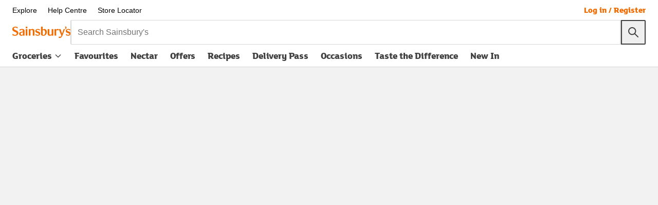

--- FILE ---
content_type: text/javascript
request_url: https://www.sainsburys.co.uk/gol-ui/static/js/vendor-bolt.70f54be7.js
body_size: 40589
content:
"use strict";(self.webpackChunkgol_ui=self.webpackChunkgol_ui||[]).push([["vendor-bolt"],{83836:(e,t,a)=>{a.d(t,{Z:()=>d});var r=a(87462),n=a(45987),i=a(60429),o=a.n(i),l=["filled","width","height","fill"],c=function(e){return e?"M12 22.5C6.201 22.5 1.5 17.799 1.5 12S6.201 1.5 12 1.5 22.5 6.201 22.5 12 17.799 22.5 12 22.5zM8.03 11.47a.75.75 0 0 0-1.06 1.06l3 3a.75.75 0 0 0 1.06 0l6-6a.75.75 0 0 0-1.06-1.06l-5.47 5.47-2.47-2.47z":"M12 22.5C6.201 22.5 1.5 17.799 1.5 12S6.201 1.5 12 1.5 22.5 6.201 22.5 12 17.799 22.5 12 22.5zm0-1.5a9 9 0 1 0 0-18 9 9 0 0 0 0 18zm-3.97-9.53l2.47 2.47 5.47-5.47a.75.75 0 0 1 1.06 1.06l-6 6a.75.75 0 0 1-1.06 0l-3-3a.75.75 0 0 1 1.06-1.06z"},s=function(e){var t=e.filled,a=void 0!==t&&t,i=e.width,s=void 0===i?"1em":i,d=e.height,u=void 0===d?"1em":d,f=e.fill,m=void 0===f?"#333":f,p=(0,n.Z)(e,l);return o().createElement("svg",(0,r.Z)({xmlns:"http://www.w3.org/2000/svg",viewBox:"0 0 24 24",fill:m,width:s,height:u},p),o().createElement("path",{d:c(a)}))};s.displayName="AvailableIcon";const d=s},55780:(e,t,a)=>{a.d(t,{Z:()=>s});var r=a(87462),n=a(45987),i=a(60429),o=a.n(i),l=["width","height","fill"],c=function(e){var t=e.width,a=void 0===t?"1em":t,i=e.height,c=void 0===i?"1em":i,s=e.fill,d=void 0===s?"#333":s,u=(0,n.Z)(e,l);return"sainsburys"===u.channel?o().createElement("svg",{xmlns:"http://www.w3.org/2000/svg",width:a,height:c,viewBox:"-2 -2 24 24",fill:d},o().createElement("path",{fillRule:"evenodd",clipRule:"evenodd",d:"M10 20C15.5228 20 20 15.5228 20 10C20 4.47715 15.5228 0 10 0C4.47715 0 0 4.47715 0 10C0 15.5228 4.47715 20 10 20ZM11.54 5.128C11.54 5.784 11.044 6.312 10.388 6.312C9.732 6.312 9.188 5.784 9.188 5.128C9.188 4.472 9.716 3.944 10.372 3.944C11.028 3.944 11.54 4.472 11.54 5.128ZM9.364 8.744H8.436V7.24H10.996C11.364 7.24 11.492 7.416 11.492 7.752V13.208C11.492 13.544 11.62 13.688 11.876 13.688C12.068 13.688 12.356 13.576 12.484 13.48L12.42 14.696C12.116 14.904 11.588 15.096 11.012 15.096C10.356 15.096 9.908 14.904 9.652 14.552C9.444 14.264 9.364 13.816 9.364 13.304V8.744Z"})):o().createElement("svg",(0,r.Z)({xmlns:"http://www.w3.org/2000/svg",viewBox:"0 0 24 24",fill:d,width:a,height:c},u),o().createElement("path",{d:"M11.25 15v-3h-.75a.75.75 0 1 1 0-1.5H12a.75.75 0 0 1 .75.75V15h.75a.75.75 0 1 1 0 1.5h-3a.75.75 0 1 1 0-1.5h.75zm.75 7.5C6.201 22.5 1.5 17.799 1.5 12S6.201 1.5 12 1.5 22.5 6.201 22.5 12 17.799 22.5 12 22.5zm0-1.5a9 9 0 1 0 0-18 9 9 0 0 0 0 18zm0-12a.75.75 0 1 1 0-1.5.75.75 0 0 1 0 1.5z"}))};c.displayName="InfoIcon";const s=c},51519:(e,t,a)=>{a.d(t,{J2:()=>o});var r=a(60429),n=a.n(r);var i=n().createContext();function o(e){var t=e.children,a=e.vocab;return t?n().createElement(i.Provider,{value:a},t):null}},66309:(e,t,a)=>{a.d(t,{Z:()=>r});const r={BRAND_NAME:"Sainsbury's",ADD_TO_TROLLEY:"Add to trolley",ITEM_CONTAINER:"trolley",CREDIT_URL:"/help/credit-offers"}},51682:(e,t,a)=>{a.d(t,{Z:()=>L});var r=a(87462),n=a(45987),i=a(45697),o=a.n(i),l=a(60429),c=a.n(l),s=a(51117),d=(0,s.F4)(["100%{transform:rotate(360deg);}"]),u=(0,s.F4)(["0%{stroke-dasharray:1,200;stroke-dashoffset:0;}50%{stroke-dasharray:89,200;stroke-dashoffset:-35px;}100%{stroke-dasharray:89,200;stroke-dashoffset:-124px;}"]),f=s.ZP.div.withConfig({displayName:"Spinnerstyles__Spinner",componentId:"qtdy9y-0"})(["position:absolute;width:",";height:",";",""],function(e){return"".concat(e.size,"px")},function(e){return"".concat(e.size,"px")},function(e){return(0,s.iv)(["",""],e.centered&&(0,s.iv)(["top:0;left:50%;transform:translate(-50%,-50%);"]))}),m=s.ZP.svg.withConfig({displayName:"Spinnerstyles__SVG",componentId:"qtdy9y-1"})(["&&{animation:"," 2s linear infinite;transform-origin:center center;width:",";height:",";position:relative;}"],d,function(e){return"".concat(e.size,"px")},function(e){return"".concat(e.size,"px")}),p=s.ZP.circle.withConfig({displayName:"Spinnerstyles__Circle",componentId:"qtdy9y-2"})(["stroke-dasharray:1,200;stroke-dashoffset:0;animation:"," 1.5s ease-in-out infinite;stroke-linecap:round;stroke:",";@media all and (-ms-high-contrast:none),(-ms-high-contrast:active){stroke-dasharray:15,200;}"],u,function(e){return function(e){var t=e.kind,a=e.theme;switch(t){default:case"default":return a.color.palette["brand-2"];case"primary":return a.color.alias.cta.primary.default.text;case"secondary":return a.color.alias.cta.secondary.default.text}}(e)}),h=["data-test","kind","size","centered"],g=function(e){var t=e["data-test"],a=e.kind,i=e.size,o=e.centered,l=(0,n.Z)(e,h),s=i<=50?5:3;return c().createElement(f,(0,r.Z)({"aria-busy":"true","data-test":t,size:i,centered:o},l),c().createElement(m,{viewBox:"0 0 100 100",size:i},c().createElement(p,{kind:a,cx:"50",cy:"50",r:"20",fill:"none",strokeWidth:s,strokeMiterlimit:"10"})))};g.displayName="Spinner",g.propTypes={kind:o().oneOf(["default","white","green"]),centered:o().bool,size:o().number,"data-test":o().string},g.defaultProps={size:100,kind:"default",centered:!1};const b=g;var y=(0,s.iv)(["visibility:visible;opacity:1;"]),v=(0,s.iv)(["visibility:hidden;opacity:0.001;"]),x="0.30s ease-in-out",w=(0,s.iv)(["transition:opacity ",",visibility ",";"],x,x),k=s.ZP.div.withConfig({displayName:"Buttonstyles__ContentContainer",componentId:"sc-42scm2-0"})([""," ",""],w,y),C=s.ZP.div.withConfig({displayName:"Buttonstyles__SpinnerContainer",componentId:"sc-42scm2-1"})([""," "," position:absolute;top:8px;left:50%;transform:translate(-50%,-50%);"],w,v),E=function(e){return(0,s.iv)(["background:",";pointer-events:none;","{","}","{","}"],"primary"===e.kind?e.theme.color.alias.cta.primary.active.background:"inherit",k,v,C,y)},A=s.ZP.button.withConfig({displayName:"Buttonstyles__Button",componentId:"sc-42scm2-2"})(["text-align:center;letter-spacing:normal;background-image:none;margin-bottom:0;border-radius:",";border-style:solid;border-width:",";box-sizing:border-box;line-height:normal;cursor:pointer;padding:10px 16px 11px 16px;overflow:hidden;svg{fill:currentColor;width:16px;height:16px;line-height:0;margin-right:5px;position:relative;top:2px;}"," "," "," "," "," "," "," "," "," "," "," "," "," "," &.isLoading{","}"],function(e){return e.theme.size.border.radius.base},function(e){return e.theme.size.border.width.base},function(e){return(0,s.iv)(["font-family:",";font-weight:",";font-size:",";background-color:",";color:",";border-color:",";transition:background-color "," ease,color "," ease,border-color "," ease;"],e.theme.font.family["display-1"],e.theme.font.weight["display-1"],e.theme.font.size.base,e.theme.color.alias.cta.secondary.default.background,e.theme.color.alias.cta.secondary.default.text,e.theme.color.alias.cta.secondary.default.border,e.theme.modifier.transition.duration,e.theme.modifier.transition.duration,e.theme.modifier.transition.duration)},function(e){return!e.disabled&&(0,s.iv)(["&:hover,&:focus{background-color:",";border-color:",";color:",";}&:active{background-color:",";border-color:",";color:",";}"],e.theme.color.alias.cta.secondary.hover.background,e.theme.color.alias.cta.secondary.hover.border,e.theme.color.alias.cta.secondary.hover.text,e.theme.color.alias.cta.secondary.active.background,e.theme.color.alias.cta.secondary.active.border,e.theme.color.alias.cta.secondary.active.text)},function(e){return"primary"===e.kind&&!e.disabled&&(0,s.iv)(["padding:12px 16px 13px 16px;border-width:0;background-color:",";color:",";&:hover,&:focus{background-color:",";color:",";}&:active{background-color:",";color:",";}"],e.theme.color.alias.cta.primary.default.background,e.theme.color.alias.cta.primary.default.text,e.theme.color.alias.cta.primary.hover.background,e.theme.color.alias.cta.primary.hover.text,e.theme.color.alias.cta.primary.active.background,e.theme.color.alias.cta.primary.active.text)},function(e){return"link"===e.kind&&!e.disabled&&(0,s.iv)(["padding:2px;border-width:0;background-color:unset;color:",";text-decoration:underline;&:hover,&:focus,&:active{background-color:unset;color:",";}"],e.theme.color.alias.link.default.color,e.theme.color.alias.link.hover.text.color)},function(e){return e.iconOnly&&(0,s.iv)(["line-height:0;padding:12px 14px;svg{margin-right:0;top:0;}"])},function(e){return e.iconOnly&&"primary"===e.kind&&(0,s.iv)(["padding:14px 16px;"])},function(e){return e.disabled&&(0,s.iv)(["cursor:not-allowed;border-color:",";color:",";background-color:",";"],e.theme.color.monochrome.base,e.theme.color.monochrome.base,e.theme.color.monochrome.white)},function(e){return e.disabled&&"primary"===e.kind&&(0,s.iv)(["border-width:0;color:",";background-color:",";padding:12px 16px 13px 16px;"],e.theme.color.monochrome.base,e.theme.color.monochrome.light)},function(e){return e.disabled&&"link"===e.kind&&(0,s.iv)(["border:none;padding:2px;text-decoration:underline;"])},function(e){return e.disabled&&"primary"===e.kind&&e.iconOnly&&(0,s.iv)(["padding:14px 16px;"])},function(e){return e.full&&(0,s.iv)(["display:block;width:100%;"])},function(e){return e.small&&(0,s.iv)(["border-width:1px;padding:9px 10px;"])},function(e){return e.small&&"primary"===e.kind&&(0,s.iv)(["border-width:0px;"])},function(e){return e.isLoading&&!e.disabled&&E(e)},function(e){return E(e)}),N=s.ZP.div.withConfig({displayName:"Buttonstyles__LoadingContainer",componentId:"sc-42scm2-3"})(["position:relative;overflow:hidden;"]),V=["data-test","children","className","disabled","full","hasLoading","iconOnly","iconOnlyText","isLoading","kind","role","small","tabIndex","type"];function z(e){var t=e["data-test"],a=void 0===t?"component-button":t,i=e.children,o=e.className,l=e.disabled,s=e.full,d=e.hasLoading,u=e.iconOnly,f=e.iconOnlyText,m=e.isLoading,p=e.kind,h=void 0===p?"primary":p,g=e.role,y=void 0===g?"button":g,v=e.small,x=e.tabIndex,w=void 0===x?0:x,E=e.type,z=void 0===E?"button":E,L=(0,n.Z)(e,V);return c().createElement(A,(0,r.Z)({className:o,"data-test":a,disabled:l,full:s,hasLoading:d,iconOnly:u,iconOnlyText:f,isLoading:m,kind:h,role:y,small:v,tabIndex:w,type:z},L),u&&c().createElement("span",{"aria-label":f}),!d&&!m&&i,(d||m)&&c().createElement(N,{"aria-busy":m,role:"alert","aria-live":"assertive"},c().createElement(k,null,i),c().createElement(C,null,c().createElement(b,{kind:h,size:u?30:40,centered:!0}))))}z.propTypes={kind:o().oneOf(["primary","secondary","link"]),full:o().bool,small:o().bool,iconOnly:o().bool,hasLoading:o().bool,isLoading:o().bool,iconOnlyText:o().string,"data-test":o().string,children:o().node.isRequired},z.displayName="Button";const L=z},70231:(e,t,a)=>{a.d(t,{Z:()=>P});var r=a(15671),n=a(43144),i=a(60136),o=a(82963),l=a(61120),c=a(4942),s=a(60429),d=a.n(s),u=a(45697),f=a.n(u),m=a(87462),p=a(70885),h=a(45987),g=a(83836),b=a(55780),y=["width","height","fill"],v=function(e){var t=e.width,a=void 0===t?"1em":t,r=e.height,n=void 0===r?"1em":r,i=e.fill,o=void 0===i?"#333":i,l=(0,h.Z)(e,y);return d().createElement("svg",(0,m.Z)({xmlns:"http://www.w3.org/2000/svg",viewBox:"0 0 24 24",fill:o,width:a,height:n},l),d().createElement("path",{d:"M12 22.5C6.201 22.5 1.5 17.799 1.5 12S6.201 1.5 12 1.5 22.5 6.201 22.5 12 17.799 22.5 12 22.5zm0-1.5a9 9 0 1 0 0-18 9 9 0 0 0 0 18zm-.75-14.25a.75.75 0 1 1 1.5 0v6a.75.75 0 1 1-1.5 0v-6zM12 16.5a.75.75 0 1 1 0-1.5.75.75 0 0 1 0 1.5z"}))};v.displayName="AlertIcon";const x=v;var w=["width","height","fill"],k=function(e){var t=e.width,a=void 0===t?"1em":t,r=e.height,n=void 0===r?"1em":r,i=e.fill,o=void 0===i?"#333":i,l=(0,h.Z)(e,w);return d().createElement("svg",(0,m.Z)({xmlns:"http://www.w3.org/2000/svg",viewBox:"0 0 24 24",fill:o,width:a,height:n},l),d().createElement("path",{d:"M12 10.94l6.97-6.97a.75.75 0 0 1 1.06 1.06L13.06 12l6.97 6.97a.75.75 0 0 1-1.06 1.06L12 13.06l-6.97 6.97a.75.75 0 0 1-1.06-1.06L10.94 12 3.97 5.03a.75.75 0 0 1 1.06-1.06L12 10.94z"}))};k.displayName="CloseIcon";const C=k;var E=a(51117),A={argos:{successAlert:{color:"base",background:"lighter"},errorAlert:{color:"base"},infoAlert:{color:"base",background:"lighter"}},habitat:{successAlert:{color:"darker",background:"lighter"},errorAlert:{color:"darker"},infoAlert:{color:"darker",background:"lighter"}},tu:{successAlert:{color:"text",background:"light"},errorAlert:{color:"darker"},infoAlert:{color:"text",background:"light"}},nectar:{successAlert:{color:"text",background:"light"},errorAlert:{color:"darker"},infoAlert:{color:"text",background:"light"}},sainsburys:{successAlert:{color:"text",background:"light"},errorAlert:{color:"darker"},infoAlert:{color:"text",background:"light"}}};const N=E.ZP.div.withConfig({displayName:"Alertstyles",componentId:"sc-1jefrhh-0"})(["display:flex;width:100%;border:0;padding:18px 15px 17px 15px;justify-content:left;align-items:center;position:relative;margin:15px 0;svg{fill:currentColor;width:24px;height:24px;margin-right:15px;flex-shrink:0;align-self:flex-start;}button{text-align:center;letter-spacing:normal;position:absolute;right:15px;background:none;border:0;","}a{color:currentColor;}"," "," "," "," ",""],function(e){return(0,E.iv)(["color:currentColor;text-decoration:underline;font-family:",";font-weight:",";font-size:",";"],e.theme.font.family["label-1"],e.theme.font.weight.bold,e.theme.font.size["label-1"])},function(e){return(0,E.iv)(["font-family:",";font-weight:",";font-size:",";"],e.theme.font.family["label-1"],e.theme.font.weight.bold,e.theme.font.size["label-1"])},function(e){return"success"===e.kind&&(0,E.iv)(["color:",";background:",";"],e.theme.color.semantic.success[A[e.theme.channel].successAlert.color],e.theme.color.semantic.success[A[e.theme.channel].successAlert.background])},function(e){return"info"===e.kind&&(0,E.iv)(["color:",";background:",";"],e.theme.color.semantic.info[A[e.theme.channel].infoAlert.color],e.theme.color.semantic.info[A[e.theme.channel].infoAlert.background])},function(e){return"error"===e.kind&&(0,E.iv)(["color:",";background:",";"],e.theme.color.semantic.error[A[e.theme.channel].errorAlert.color],e.theme.color.semantic.error.lighter)},function(e){return e.isCloseable&&(0,E.iv)(["padding-right:70px;"])});var V=["children","kind","isCloseable","closeButtonText","closeButtonAriaLabel","onClose","role","closeIcon","className","data-test","CustomIcon"],z=function(e){var t=e.children,a=e.kind,r=e.isCloseable,n=e.closeButtonText,i=e.closeButtonAriaLabel,o=e.onClose,l=e.role,c=e.closeIcon,u=e.className,f=e["data-test"],y=e.CustomIcon,v=(0,h.Z)(e,V),w=(0,s.useState)(!0),k=(0,p.Z)(w,2),E=k[0],A=k[1];return E?d().createElement(N,(0,m.Z)({kind:a,role:l,className:u,isCloseable:r,"data-test":f},v),"success"===a&&!y&&d().createElement(g.Z,{"aria-hidden":"true"}),"info"===a&&!y&&d().createElement(b.Z,{"aria-hidden":"true"}),"error"===a&&!y&&d().createElement(x,{"aria-hidden":"true"}),y&&d().createElement(y,{"aria-hidden":"true"}),t,r&&d().createElement("button",{type:"button","aria-label":i,"data-test":"".concat(f,"-button-close"),onClick:function(){A(!1),o()}},c?d().createElement(C,{"aria-hidden":"true"}):n)):null};z.displayName="Alert",z.propTypes={kind:f().oneOf(["success","info","error"]),isCloseable:f().bool,closeButtonText:f().string,closeButtonAriaLabel:f().string,onClose:f().func,role:f().string,CustomIcon:f().elementType,className:f().string,"data-test":f().string,closeIcon:f().bool},z.defaultProps={kind:"success",role:"alert",CustomIcon:null,isCloseable:!0,closeButtonText:"Close",closeButtonAriaLabel:"close the alert","data-test":"component-alert",closeIcon:!1,onClose:function(){}};const L=z;function Z(e){var t=function(){if("undefined"===typeof Reflect||!Reflect.construct)return!1;if(Reflect.construct.sham)return!1;if("function"===typeof Proxy)return!0;try{return Boolean.prototype.valueOf.call(Reflect.construct(Boolean,[],function(){})),!0}catch(e){return!1}}();return function(){var a,r=(0,l.Z)(e);if(t){var n=(0,l.Z)(this).constructor;a=Reflect.construct(r,arguments,n)}else a=r.apply(this,arguments);return(0,o.Z)(this,a)}}var O=function(e){(0,i.Z)(a,e);var t=Z(a);function a(e){var n;return(0,r.Z)(this,a),(n=t.call(this,e)).state={hasError:!1,errorCount:0},n}return(0,n.Z)(a,[{key:"componentDidCatch",value:function(){var e=this.props,t=e.retries,a=e.callbackFunction,r=e.retryFunction,n=this.state.errorCount;if(t>=1&&n+1<=t)return"function"===typeof r&&r.apply(void 0,arguments),void this.setState({errorCount:n+1});"function"===typeof a&&a.apply(void 0,arguments),this.setState({hasError:!0})}},{key:"render",value:function(){var e=this.props,t=e.children,a=e.retries,r=e.showErrorMsg,n=e.errorMsg,i=e.FallbackComponent,o=e.alertProps,l=this.state,c=l.errorCount,s=l.hasError;return a>=1&&c>a||s?r?d().createElement(L,o,n):i||null:t}}]),a}(d().Component);(0,c.Z)(O,"defaultProps",{retries:0,showErrorMsg:!1,errorMsg:"Oops, something's gone wrong. We're working hard to fix it... please try again later.",alertProps:{kind:"error",isCloseable:!1}}),(0,c.Z)(O,"propTypes",{alertProps:f().shape({isCloseable:f().bool,kind:f().string}),callbackFunction:f().func,retryFunction:f().func,children:f().node,errorMsg:f().string,FallbackComponent:f().element,retries:f().number,showErrorMsg:f().bool});const P=O},88784:(e,t,a)=>{a.d(t,{Z:()=>w});var r,n=a(87462),i=a(45987),o=a(60429),l=a.n(o),c=a(45697),s=a.n(c),d=a(51117),u=["icon"],f=["icon"],m=function(e){var t=e.level,a=e.theme;return{h1:{mobile:a.font.size["display-3"],desktop:"2.25rem"},h2:{mobile:a.font.size["display-2"],desktop:a.font.size["display-3"]},h3:{mobile:a.font.size["display-1"],desktop:a.font.size["display-2"]}}[t]||{mobile:a.font.size["display-1"],desktop:a.font.size["display-1"]}},p=function(e){return{h1:{mobile:"-4px",desktop:"-5px"},h2:{mobile:"-3px",desktop:"-4px"},h3:{mobile:"-2px",desktop:"-3px"},h4:{mobile:0,desktop:"-2px"}}[e]||{mobile:"2px",desktop:"2px"}},h=d.ZP.div.withConfig({displayName:"Headingstyles__Header",componentId:"sc-1vcwzh9-0"})(["align-items:flex-start;display:flex;flex-direction:row;"]),g=d.ZP.div.withConfig({displayName:"Headingstyles__Heading",componentId:"sc-1vcwzh9-1"})(["&&{margin-bottom:0;margin-left:",";margin-top:",";@media only screen and (min-width:","){margin-top:",";}}"],function(e){return e.icon?"13px":0},function(e){var t=e.icon,a=e.level;return t?p(a).mobile:0},function(e){return e.theme.size.breakpoint["min-width"].sm},function(e){var t=e.icon,a=e.level;return t?p(a).desktop:0}),b=d.ZP.div.withConfig({displayName:"Headingstyles__Intro",componentId:"sc-1vcwzh9-3"})(["margin-left:",";margin-top:5px;@media only screen and (min-width:","){margin-left:",";margin-top:10px;}"],function(e){var t=e.icon,a=(0,i.Z)(e,u);return t?"calc(15px + ".concat(m(a).mobile,")"):0},function(e){return e.theme.size.breakpoint["min-width"].sm},function(e){var t=e.icon,a=(0,i.Z)(e,f);return t?"calc(15px + ".concat(m(a).desktop,")"):0}),y=["children","icon","level","looksLike","content","data-test"],v=(r=function(e){var t=e.children;return t="function"===typeof t?l().createElement(t,null):t,l().cloneElement(t,e)},(0,d.ZP)(r).withConfig({displayName:"Headingstyles",componentId:"sc-1vcwzh9-2"})(["flex-shrink:0;height:",";width:",";@media only screen and (min-width:","){height:",";width:",";}"],function(e){return m(e).mobile},function(e){return m(e).mobile},function(e){return e.theme.size.breakpoint["min-width"].sm},function(e){return m(e).desktop},function(e){return m(e).desktop})),x=function(e){var t=e.children,a=e.icon,r=e.level,o=e.looksLike,c=e.content,s=e["data-test"],d=(0,i.Z)(e,y),u=o||r;return l().createElement(l().Fragment,null,l().createElement(h,(0,n.Z)({},d,{"data-test":s}),a&&l().createElement(v,(0,n.Z)({},a.props,{level:u,"data-test":"".concat(s,"-icon")}),a),l().createElement(g,{as:r,className:o,icon:a,level:u,"data-test":"".concat(s,"-content")},c)),t&&l().createElement(b,{icon:a,level:u,"data-test":"".concat(s,"-intro")},t))};x.propTypes={children:s().element,content:s().oneOfType([s().element,s().string]).isRequired,"data-test":s().string,icon:s().oneOfType([s().element,s().func]),level:s().oneOf(["h1","h2","h3","h4","h5","h6"]),looksLike:s().oneOf(["h1","h2","h3","h4"])},x.defaultProps={level:"h1","data-test":"component-heading"};const w=x},15900:(e,t,a)=>{a.d(t,{Z:()=>Dt});var r=a(87462),n=a(70885),i=a(45987),o=a(60429),l=a.n(o),c=a(45697),s=a.n(c),d=a(4942),u=a(70131);const f=function(){return!("undefined"===typeof window||!window.document||!window.document.createElement)};var m=["src","alt","width","height","quality","templates","responsive","lazy","nativeLazy","lazyThreshold","lazyWrapElement","className","fallbackFmt","data-test","additionalMedia"];function p(e,t){var a=Object.keys(e);if(Object.getOwnPropertySymbols){var r=Object.getOwnPropertySymbols(e);t&&(r=r.filter(function(t){return Object.getOwnPropertyDescriptor(e,t).enumerable})),a.push.apply(a,r)}return a}var h=function(e,t,a,r,n,i){var o="",l="",c=n.length?"".concat(n.join("&"),"&"):"";[1,2].forEach(function(n){var i="undefined"!==typeof t?"w=".concat(parseFloat(t)*n,"&"):"",s="undefined"!==typeof a?"h=".concat(a*n,"&"):"";o+="".concat(e,"?").concat(c).concat(i).concat(s,"qlt=").concat(r,"&fmt=webp ").concat(n,"x, "),l+="".concat(e,"?").concat(c).concat(i).concat(s,"qlt=").concat(r,"&fmt.jpeg.interlaced=true ").concat(n,"x, ")});var s="undefined"!==typeof t?"w=".concat(t,"&"):"",d="undefined"!==typeof a?"h=".concat(a,"&"):"";return{src:"".concat(e,"?").concat(c).concat(s).concat(d,"qlt=").concat(r,"&").concat(i),srcSet:o,srcSetJpeg:l}},g=function(e){var t=e.lazy,a=e.nativeLazy,r=e.lazyThreshold,i=e.lazyWrapElement,c=e.children,s=(0,o.useState)(!1),d=(0,n.Z)(s,2),m=d[0],p=d[1];return t&&(!a||a&&f()&&!("loading"in HTMLImageElement.prototype))?l().createElement(u.df,{as:i,rootMargin:"200px 0px",threshold:r,onChange:function(e){return p(e)},triggerOnce:!0},m&&c):c},b=function(e){var t=e.src,a=e.alt,n=e.width,c=e.height,s=e.quality,u=e.templates,f=e.responsive,b=e.lazy,y=e.nativeLazy,v=e.lazyThreshold,x=e.lazyWrapElement,w=e.className,k=e.fallbackFmt,C=e["data-test"],E=e.additionalMedia,A=(0,i.Z)(e,m),N=h(t,n,c,s,u,k),V=N.src,z=N.srcSet,L=N.srcSetJpeg,Z=(0,o.useMemo)(function(){return Array.isArray(E)?E.map(function(e){return function(e){for(var t=1;t<arguments.length;t++){var a=null!=arguments[t]?arguments[t]:{};t%2?p(Object(a),!0).forEach(function(t){(0,d.Z)(e,t,a[t])}):Object.getOwnPropertyDescriptors?Object.defineProperties(e,Object.getOwnPropertyDescriptors(a)):p(Object(a)).forEach(function(t){Object.defineProperty(e,t,Object.getOwnPropertyDescriptor(a,t))})}return e}({sources:h(e.src,e.width,e.height,s,e.templates||u,k)},e)}):[]},[E]);return l().createElement(g,{lazy:b,nativeLazy:y,lazyThreshold:v,lazyWrapElement:x},l().createElement("picture",null,Z.map(function(e,t){return l().createElement(o.Fragment,{key:"".concat(e.sources.srcSet,"-").concat(t)},l().createElement("source",{media:e.query,type:"image/webp",srcSet:e.sources.srcSet}),l().createElement("source",{media:e.query,type:"image/pjpeg",srcSet:e.sources.srcSetJpeg}))}),l().createElement("source",{type:"image/webp",srcSet:z}),l().createElement("source",{type:"image/pjpeg",srcSet:L}),l().createElement("img",(0,r.Z)({src:V,width:f?"100%":n,height:f?"100%":c,alt:a,"data-test":C,className:w,loading:b&&y?"lazy":"auto"},A))))};g.displayName="LazyWrapper",b.displayName="Image",b.propTypes={src:s().string.isRequired,alt:s().string.isRequired,width:s().number,height:s().number,quality:s().number,fallbackFmt:s().string,templates:s().array,lazy:s().bool,nativeLazy:s().bool,lazyThreshold:s().number,lazyWrapElement:s().string,responsive:s().bool,className:s().string,additionalMedia:s().arrayOf(s().shape({src:s().string.isRequired,query:s().string.isRequired,width:s().oneOfType([s().string,s().number]),height:s().number})),"data-test":s().string},b.defaultProps={quality:75,templates:[],lazy:!1,nativeLazy:!1,lazyThreshold:.5,lazyWrapElement:"div",responsive:!1,fallbackFmt:"fmt.jpeg.interlaced=true","data-test":"component-image"};const y=b;var v=a(51117);const x=v.ZP.div.withConfig({displayName:"Badgestyles",componentId:"cncv13-0"})(["text-align:center;letter-spacing:normal;background-image:none;border-radius:3px;box-sizing:border-box;line-height:normal;padding:0.375rem 0.5rem 0.375rem 0.5rem;font-size:",";"," "," "," ",""],function(e){return e.theme.font.size.caption},function(e){return(0,v.iv)(["font-family:",";font-weight:",";"],e.theme.font.family.brand,e.theme.font.weight.bold)},function(e){return(0,v.iv)(["color:",";background-color:",";"],e.color,e.backgroundColor)},function(e){return e.flyout&&(0,v.iv)(["position:relative;border-radius:0;&::before{top:1.625rem;left:0;border:4px solid ",";border-bottom-color:transparent;border-left-color:transparent;content:'';position:absolute;width:0;height:0;}"],e.flyoutColor)},function(e){return e.counter&&(0,v.iv)(["display:inline-flex;justify-content:center;align-items:center;border-radius:50px;padding:0.25rem 0.5rem;border:2px solid;border-color:",";"],e.borderColor)});var w=["badgeFromUrlType","badgeFromUrlHeight","color","backgroundColor","borderColor","flyout","flyoutColor","counter","children","className","data-test"],k=function(e){var t=e.badgeFromUrlType,a=e.badgeFromUrlHeight,n=e.color,o=e.backgroundColor,c=e.borderColor,s=e.flyout,d=e.flyoutColor,u=e.counter,f=e.children,m=e.className,p=e["data-test"],h=(0,i.Z)(e,w);if(t){var g=t.replace(/_/g," ");return l().createElement(y,{src:"https://media.4rgos.it/i/Argos/".concat(t),alt:g,height:a,quality:90,className:m,"data-test":"".concat(p,"-image")})}return f?l().createElement(x,(0,r.Z)({color:n,backgroundColor:o,borderColor:c,className:m,"data-test":p,flyout:s,flyoutColor:d,counter:u},h),f):""};k.displayName="Badge",k.propTypes={children:s().node,className:s().string,"data-test":s().string,badgeFromUrlType:s().string,badgeFromUrlHeight:s().string,color:s().string,backgroundColor:s().string,borderColor:s().string,flyout:s().bool,flyoutColor:s().string,counter:s().bool},k.defaultProps={badgeFromUrlHeight:"24",flyout:!1,flyoutColor:"#333","data-test":"component-badge"};const C=k;var E=a(51682),A=a(42982),N=["type","width","height","fill"],V=function(){return l().createElement("path",{d:"M12 18.472l-5.382 2.83a.75.75 0 0 1-1.088-.79l1.028-5.994-4.354-4.244a.75.75 0 0 1 .415-1.28l6.017-.873 2.691-5.453a.75.75 0 0 1 1.346 0l2.69 5.453 6.018.874a.75.75 0 0 1 .415 1.28l-4.354 4.243 1.028 5.993a.75.75 0 0 1-1.088.79L12 18.473z"})},z=function(){return l().createElement("path",{fill:"#E4E4E4",d:"M12 18.472l-5.382 2.83a.75.75 0 0 1-1.088-.79l1.028-5.994-4.354-4.244a.75.75 0 0 1 .415-1.28l6.017-.873 2.691-5.453a.75.75 0 0 1 1.346 0l2.69 5.453 6.018.874a.75.75 0 0 1 .415 1.28l-4.354 4.243 1.028 5.993a.75.75 0 0 1-1.088.79L12 18.473z"})},L=function(){return l().createElement("g",null,l().createElement("path",{fill:"#E4E4E4",d:"M12 18.472l-5.382 2.83a.75.75 0 0 1-1.088-.79l1.028-5.994-4.354-4.244a.75.75 0 0 1 .415-1.28l6.017-.873 2.691-5.453a.75.75 0 0 1 1.346 0l2.69 5.453 6.018.874a.75.75 0 0 1 .415 1.28l-4.354 4.243 1.028 5.993a.75.75 0 0 1-1.088.79L12 18.473z"}),l().createElement("path",{d:"M12 18.472l-5.382 2.83a.75.75 0 0 1-1.088-.79l1.028-5.994-4.354-4.244a.75.75 0 0 1 .415-1.28l6.017-.873 2.691-5.453A.741.741 0 0 1 12 2.25v16.222z"}))},Z=function(e){var t=e.type,a=void 0===t?"full":t,n=e.width,o=void 0===n?"1em":n,c=e.height,s=void 0===c?"1em":c,d=e.fill,u=void 0===d?"#EFC71D":d,f=(0,i.Z)(e,N);return l().createElement("svg",(0,r.Z)({xmlns:"http://www.w3.org/2000/svg",viewBox:"0 0 24 24",fill:u,width:o,height:s},f),"full"===a&&l().createElement(V,null),"half"===a&&l().createElement(L,null),"empty"===a&&l().createElement(z,null))};Z.displayName="StarIcon",L.displayName="Half",z.displayName="Empty",V.displayName="Full",Z.propTypes={type:s().oneOf(["full","half","empty"])};const O=Z;var P=v.ZP.div.withConfig({displayName:"Ratingsstyles__Wrapper",componentId:"pi51c-0"})(["display:flex;align-items:center;align-self:flex-start;justify-content:center;"," "," "," ",""],function(e){return(0,v.iv)(["font-family:",";font-size:",";"],e.theme.font.family.brand,e.theme.font.size.base)},function(e){return"left"===e.position&&(0,v.iv)(["justify-content:flex-start;"])},function(e){return"spaceBetween"===e.position&&(0,v.iv)(["justify-content:space-between;"])},function(e){return"right"===e.position&&(0,v.iv)(["justify-content:flex-end;"])}),S=v.ZP.span.withConfig({displayName:"Ratingsstyles__Count",componentId:"pi51c-1"})(["margin-left:5px;align-items:center;display:flex;"]),I=v.ZP.div.withConfig({displayName:"Ratingsstyles__Stars",componentId:"pi51c-2"})(["display:inline-block;position:relative;",""],function(e){return e.interactive&&(0,v.iv)(["cursor:pointer;"])}),H=v.ZP.div.withConfig({displayName:"Ratingsstyles__EmptyStars",componentId:"pi51c-3"})(["white-space:nowrap;"]),M=v.ZP.div.withConfig({displayName:"Ratingsstyles__FilledStars",componentId:"pi51c-4"})(["white-space:nowrap;overflow:hidden;position:absolute;top:0;left:0;"]),B=v.ZP.label.withConfig({displayName:"Ratingsstyles__Label",componentId:"pi51c-5"})(["display:inline-block;cursor:pointer;"]),R=v.ZP.input.attrs({type:"radio"}).withConfig({displayName:"Ratingsstyles__RadioInput",componentId:"pi51c-6"})(["&:focus + label,&:active + label{outline:1px auto Highlight;outline:1px auto -webkit-focus-ring-color;}"]),j=["message","reviewsCount","rating","large","position","interactive","onRatingChange","data-test"];function F(e,t){var a=Object.keys(e);if(Object.getOwnPropertySymbols){var r=Object.getOwnPropertySymbols(e);t&&(r=r.filter(function(t){return Object.getOwnPropertyDescriptor(e,t).enumerable})),a.push.apply(a,r)}return a}function G(e){for(var t=1;t<arguments.length;t++){var a=null!=arguments[t]?arguments[t]:{};t%2?F(Object(a),!0).forEach(function(t){(0,d.Z)(e,t,a[t])}):Object.getOwnPropertyDescriptors?Object.defineProperties(e,Object.getOwnPropertyDescriptors(a)):F(Object(a)).forEach(function(t){Object.defineProperty(e,t,Object.getOwnPropertyDescriptor(a,t))})}return e}var T={height:"15px",width:"17px"},q={height:"22px",width:"28px"},U=17.531746,W=function(e){var t=e*U+3.085317500000002*Math.floor(e);return Math.min(100,t)},D=function(e){var t=e.message,a=e.reviewsCount,c=e.rating,s=e.large,d=e.position,u=e.interactive,f=e.onRatingChange,m=e["data-test"],p=(0,i.Z)(e,j),h=(0,o.useState)(c||0),g=(0,n.Z)(h,2),b=g[0],y=g[1],v=(0,o.useState)(W(c||0)),x=(0,n.Z)(v,2),w=x[0],k=x[1],C=(0,o.useState)(Array(5).fill("empty")),E=(0,n.Z)(C,2),N=E[0],V=E[1],z=(0,o.useRef)(!0);(0,o.useEffect)(function(){z.current?z.current=!1:("function"===typeof f&&f(b),k(W(b)))},[b]),(0,o.useEffect)(function(){y(c)},[c]);var L=s?q:T,Z=!!a&&l().createElement(S,{"data-test":"".concat(m,"-ratingCount"),itemProp:"ratingCount"},l().createElement("small",null,"(",a,")")),F=function(e){return l().createElement(l().Fragment,null,(0,A.Z)(Array(5)).map(function(t,a){var r=a+1,n="".concat(r," Star").concat(1===r?"":"s"),i=G({key:a,type:e},L);if(u){var c=function(e){var t=N.map(function(t,a){return a<e?"full":"empty"});V(t)};i=G(G({},i),{},{type:N[a],onClick:function(){c(r),y(r)},onMouseEnter:function(){c(r)},onMouseLeave:function(){c(b)}});var s="star".concat(r);return l().createElement(o.Fragment,{key:s},l().createElement(R,{value:r,id:s,name:"rating",className:"sr-only","data-test":"".concat(m,"-interactive-ratings"),onClick:function(){c(r),y(r)}}),l().createElement(B,{htmlFor:s},l().createElement("span",{className:"sr-only"},n),l().createElement(O,i)))}return l().createElement(O,i)}))};return l().createElement(P,(0,r.Z)({position:d,"data-star-rating":b},p,{"data-test":m}),l().createElement(I,{"data-test":"".concat(m,"-starContainer"),resize:!s,interactive:u},l().createElement("div",{className:"sr-only"},"Rating"," ",l().createElement("span",{"data-test":"".concat(m,"-ratingValue"),itemProp:"ratingValue"},b)," ","out of 5"),u?l().createElement(l().Fragment,null,F()):l().createElement(l().Fragment,null,l().createElement(H,{"data-test":"".concat(m,"-emptyStars")},F("empty")),l().createElement(M,{"data-test":"".concat(m,"-filledStars"),style:{width:"".concat(w,"%")}},F("full")))),t||Z)};D.displayName="Ratings",D.propTypes={rating:s().number.isRequired,reviewsCount:s().number.isRequired,large:s().bool,position:s().oneOf(["left","spaceBetween","right"]),message:s().string,interactive:s().bool,onRatingChange:s().func,className:s().string,"data-test":s().string},D.defaultProps={large:!1,position:"left",interactive:!1,onRatingChange:null,"data-test":"component-ratings"};const K=D;var Y=["type","width","height"],J=function(e){switch(e){case"A":default:return"#00A651";case"B":return"#50B848";case"C":return"#BFD730";case"D":return"#FFF200";case"E":return"#FDB913";case"F":return"#F37021";case"G":return"#ED1C24"}},Q=function(e){switch(e){case"A":default:return"M41.9117 43.9645H42.0522L42.0998 43.8324L44.7587 36.4573H56.5295L59.2275 43.8332L59.2755 43.9645H59.4154H63.3073H63.5979L63.4941 43.6931L52.49 14.9285L52.4409 14.8H52.3032H48.9843H48.8465L48.7974 14.9287L37.8132 43.6932L37.7095 43.9645H38H41.9117ZM46.0493 32.9359L50.6441 20.2677L55.2575 32.9359H46.0493Z";case"B":return"M42.8 43.7645V43.9645H43H52.9767C56.0629 43.9645 58.4805 43.2194 60.2013 41.7019C61.924 40.1827 62.7781 38.0959 62.7781 35.4671C62.7781 33.7435 62.3128 32.2517 61.3756 31.0017C60.5505 29.8737 59.4542 29.0718 58.0936 28.5958C59.2185 28.0362 60.1297 27.2917 60.8222 26.3604L60.823 26.3594C61.6131 25.2832 62.0076 24.0494 62.0076 22.6653C62.0076 20.0924 61.2014 18.1191 59.5637 16.7814C57.9458 15.4492 55.5477 14.8 52.4038 14.8H43H42.8V15V43.7645ZM56.3656 25.8698L56.3646 25.8706C55.4221 26.6623 54.1485 27.0684 52.5223 27.0684H46.9931V18.3214H52.4038C54.2676 18.3214 55.6172 18.6809 56.4882 19.3653L56.4896 19.3664C57.3463 20.0272 57.7947 21.1033 57.7947 22.6455C57.7947 24.0148 57.3161 25.0819 56.3656 25.8698ZM53.0557 40.4629H46.9931V30.5108H53.115C54.9715 30.5108 56.3266 30.938 57.2173 31.757C58.1047 32.573 58.5652 33.81 58.5652 35.5066C58.5652 37.0668 58.0686 38.2731 57.0907 39.1508C56.1231 40.0179 54.7863 40.4629 53.0557 40.4629Z";case"C":return"M64.2138 33.8415L64.2399 33.6183H64.0151H60.0527H59.8814L59.855 33.7876C59.4749 36.2312 58.7065 37.9062 57.5827 38.8602C56.4684 39.804 54.8449 40.2909 52.6821 40.2909C50.3077 40.2909 48.4742 39.3619 47.1583 37.5011C45.8347 35.6293 45.1625 33.0943 45.1625 29.8764V26.9815C45.1625 23.5705 45.8695 20.9716 47.2563 19.1579C48.6525 17.3496 50.5697 16.4439 53.0311 16.4439C55.0499 16.4439 56.5894 16.9682 57.6778 17.991L57.6787 17.9918C58.7811 19.0155 59.5157 20.6883 59.8547 23.0475L59.8793 23.2191H60.0527H64.0151H64.2362L64.2141 22.9991C63.8955 19.8268 62.7636 17.3276 60.8043 15.5221C58.8436 13.7016 56.2454 12.8 53.0311 12.8C50.6031 12.8 48.4578 13.3762 46.6022 14.5341C44.7461 15.6786 43.3116 17.3244 42.2975 19.4637L42.297 19.4646C41.297 21.6037 40.8 24.0767 40.8 26.8789V29.7532C40.8 34.0296 41.8696 37.4671 44.029 40.0444L44.0294 40.0449C46.2054 42.6254 49.0963 43.9142 52.6821 43.9142C55.9754 43.9142 58.6337 43.0487 60.636 41.2984L60.636 41.2984C62.652 39.5344 63.8398 37.0414 64.2138 33.8415Z";case"D":return"M42.8 43.7645V43.9645H43L50.9616 43.9645L50.9637 43.9645C53.5733 43.9379 55.8662 43.3717 57.836 42.2595C59.8203 41.1467 61.3425 39.55 62.4004 37.4747C63.471 35.4003 64.0029 32.9906 64.0029 30.2515L64.0029 28.4142L64.0029 28.4132C63.9896 25.7394 63.4507 23.3633 62.3807 21.2899C61.3232 19.2153 59.8149 17.6124 57.8574 16.4861C55.9004 15.3602 53.6525 14.8 51.1197 14.8H43H42.8V15V43.7645ZM57.4508 37.8029L57.4503 37.8035C55.8758 39.5699 53.6631 40.4629 50.7838 40.4629H46.9931V18.3214H51.2175C53.9892 18.3475 56.1018 19.2518 57.5848 21.0159L57.5858 21.0171C59.0859 22.7737 59.8493 25.2567 59.8493 28.4933V30.1725C59.8493 33.5002 59.0404 36.0339 57.4508 37.8029Z";case"E":return"M60.2591 30.6688H60.4591V30.4688V27.3672V27.1672H60.2591H47.9931V18.3214H62.0766H62.2766V18.1214V15V14.8H62.0766H44H43.8V15V43.7645V43.9645H44H62.2742H62.4742V43.7645V40.6629V40.4629H62.2742H47.9931V30.6688H60.2591Z";case"F":return"M59.864 33.2615H60.064V33.0615V29.9598V29.7598H59.864H47.9931V20.3214H61.8198H62.0198V20.1214V17V16.8H61.8198H44H43.8V17V45.7645V45.9645H44H47.7931H47.9931V45.7645V33.2615H59.864Z";case"G":return"M64.1997 40.4967L64.2357 40.4451V40.3822V29.4187V29.2187H64.0357H53.1953H52.9953V29.4187V32.6215V32.8215H53.1953H59.9143V39.2557C59.2238 39.9777 58.3564 40.4952 57.3063 40.8064C56.2204 41.1281 54.9468 41.2909 53.4828 41.2909C50.9271 41.2909 48.9132 40.3314 47.4201 38.4121C45.9221 36.4726 45.1625 33.8513 45.1625 30.5274V28.0846C45.1761 24.5883 45.8569 21.9543 47.1767 20.1546C48.5019 18.3522 50.4426 17.4439 53.0311 17.4439C54.9826 17.4439 56.5134 17.9296 57.6451 18.8804C58.7771 19.8314 59.5334 21.2675 59.8971 23.214L59.9276 23.3773H60.0937H64.0357H64.2667L64.2336 23.1486C63.8037 20.181 62.6212 17.8741 60.674 16.2489C58.727 14.6102 56.1659 13.8 53.0106 13.8C49.1579 13.8 46.1413 15.0567 43.9889 17.5865L43.9885 17.587C41.8538 20.1123 40.8 23.6547 40.8 28.1868L40.8 30.7943L40.8 30.7962C40.8276 33.599 41.3593 36.0724 42.4011 38.2114L42.4015 38.2123C43.4575 40.3519 44.9472 42.0103 46.8705 43.181L46.8714 43.1815C48.7946 44.3382 50.9935 44.9142 53.4623 44.9142C55.8905 44.9142 58.0241 44.5555 59.8591 43.8327L59.8598 43.8324C61.7125 43.0941 63.162 41.983 64.1997 40.4967Z"}},X=function(e){var t=e.type,a=void 0===t?"A":t,n=e.width,o=void 0===n?"71":n,c=e.height,s=void 0===c?"40":c,d=(0,i.Z)(e,Y);return l().createElement("svg",(0,r.Z)({xmlns:"http://www.w3.org/2000/svg",viewBox:"0 0 105 59",width:o,height:s},d,{fill:"none"}),l().createElement("path",{d:"M78.9901 1.62012H22.5801V57.5501H78.9901L104.7 29.5801L78.9901 1.62012Z",fill:J(a)}),l().createElement("path",{d:"M78.4298 1.21011H0.999847C0.891108 1.21011 0.786823 1.25331 0.709933 1.3302C0.633043 1.40709 0.589847 1.51137 0.589847 1.62011V57.5501C0.584248 57.6072 0.590699 57.6649 0.608781 57.7193C0.626864 57.7738 0.656175 57.8238 0.69482 57.8662C0.733465 57.9087 0.780582 57.9425 0.833125 57.9655C0.885669 57.9886 0.942467 58.0004 0.999847 58.0001H78.4298C78.4861 58.0002 78.5418 57.9887 78.5934 57.9663C78.645 57.9439 78.6914 57.9112 78.7299 57.8701L104.44 29.8701C104.511 29.7942 104.55 29.6941 104.55 29.5901C104.55 29.4861 104.511 29.3861 104.44 29.3101L78.7299 1.31011C78.689 1.27441 78.6414 1.24719 78.5899 1.23002C78.5384 1.21286 78.484 1.20609 78.4298 1.21011V1.21011Z",stroke:"#231F20",strokeWidth:"0.82",strokeLinejoin:"round"}),l().createElement("path",{d:Q(a),fill:"white",stroke:"black",strokeWidth:"0.4"}),l().createElement("path",{d:"M15.2252 15.6427H8.6248L7.14242 19.7544H5L11.0161 4H12.8339L18.8608 19.7544H16.7292L15.2252 15.6427ZM9.25238 13.933H14.6084L11.925 6.56441L9.25238 13.933Z",fill:"#231C1E"}),l().createElement("path",{d:"M12.2598 35.7V23.77",stroke:"#1C1A00",strokeWidth:"2.22",strokeLinecap:"round",strokeLinejoin:"round"}),l().createElement("path",{d:"M15.33 27.16L12.17 24L9 27.16",stroke:"#1C1A00",strokeWidth:"2.22",strokeLinecap:"round",strokeLinejoin:"round"}),l().createElement("path",{d:"M17.083 52.6931C16.5957 53.3912 15.9141 53.9147 15.0383 54.2637C14.169 54.6062 13.1549 54.7774 11.9959 54.7774C10.8237 54.7774 9.78325 54.5041 8.87448 53.9575C7.96571 53.4044 7.26108 52.6207 6.7606 51.6066C6.2667 50.5924 6.01317 49.417 6 48.0801V46.8256C6 44.6591 6.50377 42.9798 7.51132 41.7879C8.52546 40.596 9.94788 40 11.7786 40C13.28 40 14.4884 40.3852 15.4038 41.1557C16.3191 41.9196 16.8789 43.0062 17.083 44.4154H15.1865C14.8309 42.5123 13.6982 41.5607 11.7885 41.5607C10.5175 41.5607 9.55276 42.0085 8.89423 42.9041C8.24229 43.7931 7.91303 45.0838 7.90644 46.7763V47.9517C7.90644 49.5651 8.27522 50.8493 9.01277 51.8041C9.75032 52.7524 10.748 53.2265 12.0058 53.2265C12.717 53.2265 13.3393 53.1475 13.8727 52.9895C14.4061 52.8314 14.8473 52.5647 15.1964 52.1894V48.9593H11.8675V47.4183H17.083V52.6931Z",fill:"black"}),l().createElement("title",null,"EnergyRating".concat(a)))};X.displayName="EnergyLabel";const _=X;var $=v.ZP.button.withConfig({displayName:"EnergyLabelBadgestyles__Button",componentId:"xm0k6u-0"})(["border:none;background:transparent;padding:0;"]),ee=v.ZP.div.withConfig({displayName:"EnergyLabelBadgestyles__Wrapper",componentId:"xm0k6u-1"})(["display:flex;align-items:center;a{margin-left:5px;}"]),te=["A","B","C","D","E","F","G"],ae=function(e){var t=e.linkUrl,a=e.customLinkName,r=e.customLinkAction,n=e.dataTest,i=e.children,o=l().createElement("span",null,a||"Product information sheet");return t?l().createElement(ee,null,i,r?l().createElement(E.Z,{type:"button",kind:"link",onClick:function(e){return r(e,t)},"data-test":"".concat(n,"-link")},o):l().createElement("a",{href:t,target:"_blank",rel:"noreferrer","data-test":"".concat(n,"-link")},o)):i},re=function(e){var t=e.type,a=e.onClick,r=e.linkUrl,n=e.customLinkName,i=e.customLinkAction,o=e.labelWidth,c=e.labelHeight,s=e["data-test"];return te.includes(t)?l().createElement(ae,{linkUrl:r,customLinkName:n,customLinkAction:i},l().createElement($,{onClick:a,"data-test":s},l().createElement(_,{type:t,width:o,height:c}))):null};re.defaultProps={onClick:function(){},"data-test":"energy-label-badge"},re.propTypes={type:s().string.isRequired,onClick:s().func,linkUrl:s().string,customLinkName:s().string,customLinkAction:s().func,labelWidth:s().number,labelHeight:s().number,"data-test":s().string};const ne=re;var ie=a(24561),oe=v.ZP.div.withConfig({displayName:"RectangleSkeletonstyles__Wrapper",componentId:"sc-1sovjrf-0"})(["padding:0 0 15px;border:none;"]),le=function(e){var t=e.height,a=e.width,r=e.speed,n=e.primaryColor,i=e.secondaryColor;return l().createElement(oe,null,l().createElement(ie.ZP,{viewBox:"0 0 ".concat(a," ").concat(t),speed:r,backgroundColor:n,foregroundColor:i},l().createElement("rect",{x:"0",y:"0",rx:"3",ry:"3",width:a,height:t})))};le.propTypes={height:s().number,width:s().number,speed:s().number,primaryColor:s().string,secondaryColor:s().string},le.defaultProps={height:200,width:200,speed:1,primaryColor:"#f3f3f3",secondaryColor:"#ecebeb"};const ce=le;var se=a(83836),de=a(55780),ue=["width","height","fill"],fe=function(e){var t=e.width,a=void 0===t?"1em":t,n=e.height,o=void 0===n?"1em":n,c=e.fill,s=void 0===c?"#333":c,d=(0,i.Z)(e,ue);return l().createElement("svg",(0,r.Z)({xmlns:"http://www.w3.org/2000/svg",viewBox:"0 0 24 24",fill:s,width:a,height:o},d),l().createElement("path",{d:"M6.188 18.872A9 9 0 0 0 18.872 6.188L6.188 18.872zm-1.06-1.06L17.812 5.128A9 9 0 0 0 5.128 17.812zM12 22.5C6.201 22.5 1.5 17.799 1.5 12S6.201 1.5 12 1.5 22.5 6.201 22.5 12 17.799 22.5 12 22.5z"}))};fe.displayName="UnavailableIcon";const me=fe;var pe=["width","height","fill"],he=function(e){var t=e.width,a=void 0===t?"1em":t,n=e.height,o=void 0===n?"1em":n,c=e.fill,s=void 0===c?"#333":c,d=(0,i.Z)(e,pe);return l().createElement("svg",(0,r.Z)({xmlns:"http://www.w3.org/2000/svg",viewBox:"0 0 24 24",fill:s,width:a,height:o},d),l().createElement("path",{d:"M12 22.5C6.201 22.5 1.5 17.799 1.5 12S6.201 1.5 12 1.5 22.5 6.201 22.5 12 17.799 22.5 12 22.5zm0-1.5a9 9 0 1 0 0-18 9 9 0 0 0 0 18zm.75-9.31l2.78 2.78a.75.75 0 0 1-1.06 1.06l-3-3a.75.75 0 0 1-.22-.53V6.75a.75.75 0 1 1 1.5 0v4.94z"}))};he.displayName="ClockIcon";const ge=he;var be=["width","height","fill"],ye=function(e){var t=e.width,a=void 0===t?"1em":t,n=e.height,o=void 0===n?"1em":n,c=e.fill,s=void 0===c?"#333":c,d=(0,i.Z)(e,be);return l().createElement("svg",(0,r.Z)({xmlns:"http://www.w3.org/2000/svg",viewBox:"0 0 24 24",fill:s,width:a,height:o},d),l().createElement("path",{d:"M18 4.5h1.5A1.5 1.5 0 0 1 21 6v13.5a1.5 1.5 0 0 1-1.5 1.5h-15A1.5 1.5 0 0 1 3 19.5V6a1.5 1.5 0 0 1 1.5-1.5H6V2.25a.75.75 0 0 1 1.5 0V4.5h9V2.25a.75.75 0 1 1 1.5 0V4.5zM19.5 9h-15v10.5h15V9z"}))};ye.displayName="CalendarIcon";const ve=ye;var xe=["width","height","fill"],we=function(e){var t=e.width,a=void 0===t?"1em":t,n=e.height,o=void 0===n?"1em":n,c=e.fill,s=void 0===c?"#333":c,d=(0,i.Z)(e,xe);return l().createElement("svg",(0,r.Z)({xmlns:"http://www.w3.org/2000/svg",viewBox:"0 0 24 24",fill:s,width:a,height:o},d),l().createElement("path",{d:"M13.5 3.939A6.003 6.003 0 0 1 18 9.75v5.823l1.42 2.842a.75.75 0 0 1-.67 1.085h-3.285a3.5 3.5 0 0 1-6.93 0H5.25a.75.75 0 0 1-.67-1.085L6 15.573V9.75a6.003 6.003 0 0 1 4.5-5.811V3a1.5 1.5 0 0 1 3 0v.939zm.437 15.561h-3.874a2 2 0 0 0 3.874 0zM15.5 18h2.036l-.957-1.915a.75.75 0 0 1-.079-.335v-6a4.5 4.5 0 1 0-9 0v6a.75.75 0 0 1-.08.335L6.465 18H15.5z"}))};we.displayName="NotificationIcon";const ke=we;var Ce=["className","width","height"],Ee=function(e){var t=e.className,a=void 0===t?"":t,n=e.width,o=void 0===n?"1em":n,c=e.height,s=void 0===c?"1em":c,d=(0,i.Z)(e,Ce);return l().createElement("svg",(0,r.Z)({className:a,width:o,height:s},d,{viewBox:"0 0 20 20",version:"1.1",xmlns:"http://www.w3.org/2000/svg"}),l().createElement("image",{width:"20",height:"20",xlinkHref:"[data-uri]"}))};Ee.displayName="WoodIcon";const Ae=Ee;var Ne=["className","width","height","fill"],Ve=function(e){var t=e.className,a=void 0===t?"":t,n=e.width,o=void 0===n?"1em":n,c=e.height,s=void 0===c?"1em":c,d=e.fill,u=void 0===d?"skyblue":d,f=(0,i.Z)(e,Ne);return l().createElement("svg",(0,r.Z)({className:a,width:o,height:s},f,{viewBox:"0 0 20 20",version:"1.1",xmlns:"http://www.w3.org/2000/svg"}),l().createElement("circle",{cx:"10",cy:"10",r:"10",fill:u}),l().createElement("defs",null,l().createElement("linearGradient",{id:"boltui-icon__glass-gradient",x1:"3.4%",x2:"86.1%",y1:"93.2%",y2:"18.7%"},l().createElement("stop",{stopColor:"#FFF",stopOpacity:"1",offset:"0%"}),l().createElement("stop",{stopColor:"#FFF",stopOpacity:"0",offset:"100%"}))),l().createElement("g",{fill:"none"},l().createElement("path",{fill:"url(#boltui-icon__glass-gradient)",d:"M3.5 14.7c-1 0-1.8 0-2.8-.2l-1-.3C-.8 13-1 11.7-1 10.4c0-6 5-11 11-11 4.4 0 8 2.3 10 6-2 4.8-7.6 7.8-12.5 9-1.3.2-2.6.3-4 .3z"}),l().createElement("path",{stroke:"#FFF",strokeOpacity:".4",d:"M3.5 14.2c1.3 0 2.5 0 4-.4 5.5-1.2 10.3-4.3 12-8.5C17.5 2 14-.2 10-.2 4.4-.2-.4 4.6-.4 10.4c0 1.2.2 2.3.5 3.4.3 0 .6 0 .8.2l2.7.2z"})))};Ve.displayName="GlassIcon";const ze=Ve;var Le=["className","width","height"],Ze=function(e){var t=e.className,a=void 0===t?"":t,n=e.width,o=void 0===n?"1em":n,c=e.height,s=void 0===c?"1em":c,d=(0,i.Z)(e,Le);return l().createElement("svg",(0,r.Z)({className:a,width:o,height:s},d,{viewBox:"0 0 20 20",version:"1.1",xmlns:"http://www.w3.org/2000/svg"}),l().createElement("image",{width:"20",height:"20",xlinkHref:"[data-uri]"}))};Ze.displayName="CamouflageIcon";const Oe=Ze;var Pe=["className","width","height"],Se=function(e){var t=e.className,a=void 0===t?"":t,n=e.width,o=void 0===n?"1em":n,c=e.height,s=void 0===c?"1em":c,d=(0,i.Z)(e,Pe);return l().createElement("svg",(0,r.Z)({className:a,width:o,height:s},d,{viewBox:"0 0 50 50",version:"1.1",xmlns:"http://www.w3.org/2000/svg"}),l().createElement("image",{width:"50",height:"50",xlinkHref:"[data-uri]"}))};Se.displayName="DenimIcon";const Ie=Se;var He=["beech","beech-effect","birch","black-ash","black-brown","black-oak","dark-oak","dark-wood","light-oak","light-wood","natural-wood","oak","oak-effect","pine","pine-effect","walnut","wenge-effect","woods"],Me=["black-gloss","clear","clear-glass","crystal","glass","white-gloss"],Be=["brass","bronze","chrome","gold","metallic","metallics","mirrored","rose-gold-coloured","silver","silver-effect","stainless-steel","titanium"],Re=["camouflage","camouflage-light","camouflage-dark"],je=["denim","light-denim","mid-denim","dark-denim","middenim","darkdenim"],Fe=["width","height","fill"],Ge=function(e){var t=e.width,a=void 0===t?"1em":t,n=e.height,o=void 0===n?"1em":n,c=e.fill,s=void 0===c?"#333":c,d=(0,i.Z)(e,Fe);return l().createElement("svg",(0,r.Z)({xmlns:"http://www.w3.org/2000/svg",viewBox:"0 0 24 24",fill:s,width:a,height:o},d),l().createElement("path",{d:"M12.75 11.25h6a.75.75 0 1 1 0 1.5h-6v6a.75.75 0 1 1-1.5 0v-6h-6a.75.75 0 1 1 0-1.5h6v-6a.75.75 0 1 1 1.5 0v6z"}))};Ge.displayName="PlusIcon";const Te=Ge;var qe={white:"#fff","winter-white":"#fff",grey:"#ccc","smoke-grey":"#788387","flint-grey":"#646661","dove-grey":"#9d9da5","space-grey":"#232426","light-grey":"#b6b6b6","mid-grey":"#8c8c8c","granite-grey":"#404145","silver-grey":"#858386",graphite:"#454343",black:"#000","black-gloss":"#000","black-oak":"#000",blue:"#69c","midnight-blue":"#020731","soft-blue":"#d1e2f6","sky-blue":"#77b5fe","pale-blue":"#d1e1f6","ocean-blue":"#03719c","underwater-blue":"#03719c","kingfisher-blue":"#1d6b72","indigo-blue":"#373f54","dark-blue":"#0b1124",darkblue:"#0b1124",lightblue:"#9babc5","light-blue":"#9babc5","pastel-blue":"#bcd2ee","fiesta-blue":"#007ace","bright-blue":"#19f5f6","mid-blue":"#3b7ddb",olive:"#566b30",yellow:"#f8e81c","bright-yellow":"#ffe830","light-yellow":"#ffff9e","dark-yellow":"#fec908",biscuit:"#957c40",mustard:"#a17834",turquoise:"#34dddd",teal:"#0b5f6a",taupe:"#bfb0a9",tan:"#b47118",pink:"#f6c5b2","soft-pink":"#fadadd","pale-pink":"#ffeeeb",darkpink:"#f4bcaf","dark-pink":"#f4bcaf","light-pink":"#ffeef5","mid-pink":"#ff685e","bright-pink":"#ff5f97","sorbet-pink":"#f78fa7",slate:"#374753",gunmetal:"#4f5a65",red:"#d02647","poppy-red":"#df3327","dark-red":"#8d0000","bright-red":"#ff3030",purple:"#9013fe","purple-fizz":"#7c3061","bright-purple":"#bf00ff","light-purple":"#cbabea","mid-purple":"#81007f","dark-purple":"#450d52","true-purple":"#5f2a94",plum:"#4e0032",pewter:"#596065",peach:"#fae0ad",orange:"#f6a623","burnt-orange":"#cf5300","dark-orange":"#cc5501","mid-orange":"#ff8101","light-orange":"#fdb957",navy:"#002a5e",mocha:"#987e6d",mono:"#8c8b86",mint:"#85d9bf",mink:"#816e70",lime:"#81cf09",lilac:"#ada1e6","light-lilac":"#e5d6f3",lavender:"#b378d3",lagoon:"#38adbb",heather:"#8d7382","funky-fuchsia":"#ff0080","duck-egg":"#b9d0c8",cream:"#fef9e7",cranberry:"#820024",coral:"#ff5f67",chocolate:"#432000",champagne:"#e3dec0",camel:"#b99772","cafe-mocha":"#897167",birch:"#f8dfa1","black-brown":"#654321",burgundy:"#590423",brown:"#6f3803","autumn-brown":"#541108","light-brown":"#b97e56","dark-brown":"#4a1f00",beige:"#f2e39c",aubergine:"#4b2145",aqua:"#01ffff",aluminium:"#e9e9e9",anthracite:"#2d2b28",ash:"#252426",beech:"#e5ccac","beech-effect":"#cd9337",berry:"#7e204d","black-ash":"#5f5f5f",bronze:"#a24b20",brass:"#a24b20",cappuccino:"#cbb79c",charcoal:"#3d3e43",chrome:"#fff","chrome-coloured":"#e9e9e9",clear:"#ddfaf1","clear-glass":"#ddfaf1",glass:"#ddfaf1",coffee:"#3e1e10",crystal:"#c6ffdd","dark-oak":"#51382b","dark-wood":"#853a15",denim:"#1c273b",middenim:"#aac5d4",darkdenim:"#1c273b","light-denim":"#cbe1fb","mid-denim":"#86b3e6","dark-denim":"#00052d",fawn:"#ebdcb3",fuchsia:"#c2008b",gold:"#f5c629","gold-coloured":"#590423",granite:"#434343","lime-green":"#81cf09",green:"#008601","apple-green":"#b6c538","pale-green":"#98fb98","bottle-green":"#006a4e","bright-green":"#78f67b","light-green":"#9bff93","mid-green":"#68b54b","dark-green":"#404c3d","fern-green":"#7e843e",indigo:"#4b0082",ivory:"#feffec","jet-black":"#000",khaki:"#c3b48b","light-khaki":"#beb98f",latte:"#dac2a3","light-oak":"#face96","light-wax":"#face96","light-wood":"#face96","oak-effect":"#face96",mirrored:"#fff",mulberry:"#542538",natural:"#e9e9e9","natural-wood":"#715735","natural-chalk":"#d2c8bf",nude:"#fbe9dc",oak:"#b88b62",oatmeal:"#e1d9c8",peacock:"#2a4d4a",pine:"#f9be73","pine-effect":"#f9be73","rose-gold-coloured":"#fbd8cb","rose-gold":"#fbd8cb",sand:"#cdae66",silver:"#fff","silver-effect":"#fff","silver-coloured":"#e9e9e9","stainless-steel":"#fff",stone:"#a89f91",sunburst:"#ffa300",terracotta:"#833a19",titanium:"#e8e8e8","wenge-effect":"#3d312d",wheat:"#b89547","white-gloss":"#f7f7f7",wine:"#5a0101",neutral:"#edf3f9",bamboo:"#d9d0ae",chestnut:"#986960",jade:"#00a86b",lemon:"#00a86b",platinum:"#ada7a7",torte:"#816f5b","white-gold":"#efefef",walnut:"#5b2f21",rust:"#b7410e",pinks:"#f6c5b2",blues:"#69c",beiges:"#f2e39c",yellows:"#ffec00",reds:"#d02647",whites:"#fff",purples:"#9013fe",pastels:"#dcf9fd",oranges:"#f5a623",neutrals:"#edf3f9",greys:"#ccc",greens:"#008601",creams:"#fef9e7",chocolates:"#432000",browns:"#6f3803",blacks:"#000",woods:"#face96",metallic:"#cecece",metallics:"#cecece","emerald-green":"#294F40","ink-blue":"#26314E","dark-grey":"#38393B","moss-green":"#384b2f","sage-green":"#585c4b","dusty-rose":"#a24747","dusty-pink":"#ab4d4d","mid-tan":"#97572b"},Ue={default:"#c3654b",light:"#eee3cf","dark:":"#636c3f"},We=["#9ed110","#50b517","#179067","#476eaf","#9f49ac","#cc42a2","#ff3ba7","#ff5800","#ff8100","#feac00","#fc0","#ede604"],De=["rgba(50, 55, 60, 0.25)","rgba(100, 100, 100, 0.2)","rgba(106, 110, 115, 0.51)","rgba(206, 210, 215, 0.1)","rgba(206, 210, 215, 0.2)","rgba(106, 110, 115, 0.1)","rgba(100, 100, 100, 0.75)","rgba(206, 210, 215, 0.9)","rgba(255, 255, 255, 0.5)","rgba(255, 255, 255, 0.5)","rgba(0, 0, 0, 0.2)","rgba(50, 50, 50, 0.25)"],Ke=v.ZP.span.withConfig({displayName:"ColorSwatchstyles__ColorSwatchOptions",componentId:"jvpifx-0"})(["display:flex;position:relative;font-size:",";.color-label{align-self:center;line-height:1;margin-left:11px;}"],function(e){return e.theme.font.size.base}),Ye=v.ZP.div.withConfig({displayName:"ColorSwatchstyles__Swatch",componentId:"jvpifx-1"})(["position:relative;display:inline-block;height:24px;width:24px;border-radius:50%;border:1px solid transparent;cursor:pointer;&:hover{border-color:",";}"," .effect,&::before,&::after{content:'';display:block;position:absolute;left:2px;right:2px;top:2px;bottom:2px;border-radius:50%;}"," .effect{z-index:2;opacity:0.75;height:18px;width:18px;overflow:hidden;&.medium{height:26px;width:26px;}&.camouflage{background-color:",";&-light{background-color:",";}&-dark{background-color:",";}}}"," & + &{position:absolute;left:0;top:0;clip:rect(0,20px,20px,12px);transform:rotate(45deg);","}"],function(e){return e.theme.color.palette["blue-100"]},function(e){return e.selected&&(0,v.iv)(["border-color:",";"],e.theme.color.palette["blue-100"])},function(e){return(0,v.iv)(["&::before{background-color:",";}&::after{border:solid 1px ",";z-index:3;}"],qe[e.color],e.theme.color.monochrome.dark)},Ue.default,Ue.light,Ue.dark,function(e){return"medium"===e.size&&(0,v.iv)(["height:32px;width:32px;"])},function(e){return"medium"===e.size&&(0,v.iv)(["clip:rect(0,32px,32px,16px);"])}),Je=function(e,t){return"\n  content: '';\n  position: absolute;\n  border-radius: 50%;\n  left: calc(50% - ".concat(e/2,"px);\n  top: calc(50% - ").concat(e/2,"px);\n  width: ").concat(e,"px;\n  height: ").concat(e,"px;\n  ").concat(t?"clip: rect(0, ".concat(e,"px, ").concat(e,"px, ").concat(e/2,"px);"):"clip: rect(0, ".concat(e/2,"px, ").concat(e,"px, 0);"),"\n")},Qe=v.ZP.div.withConfig({displayName:"ColorSwatchstyles__Wheel",componentId:"jvpifx-2"})(["overflow:hidden;position:relative;border-radius:50%;left:2px;top:2px;width:18px;height:18px;"," "," .blur{position:relative;transform:scale(1.35);border-radius:50%;width:18px;height:18px;","}.slice{"," &:nth-child(n + 7){","}&:nth-child(n + 7)::after{","}&::after{","}"," &.metal{","}}"],function(e){return"metal"===e.classId&&(0,v.iv)(["opacity:0.35;"])},function(e){return"medium"===e.size&&(0,v.iv)(["height:26px;width:26px;"])},function(e){return"medium"===e.size&&(0,v.iv)(["height:26px;width:26px;"])},function(e){return Je("medium"===e.size?26:18,!0)},function(e){return Je("medium"===e.size?26:18,!1)},function(e){return Je("medium"===e.size?26:18,!0)},function(e){return Je("medium"===e.size?26:18,!1)},function(){for(var e="",t=0;t<We.length;t++)e+="&:nth-child(".concat(t+1,")::after {\n      ").concat(t<6?"transform: rotate(".concat(30*(1+t),"deg);\n        z-index: ").concat(We.length-t,";\n        background-color: ").concat(We[t],";"):"transform: rotate(".concat(30*(1+t)-30,"deg);\n        background-color: ").concat(We[t],";"),"\n    }");return e}(),function(){for(var e="",t=0;t<De.length;t++)e+="&:nth-child(".concat(t+1,")::after {\n      background-color: ").concat(De[t],";\n    }");return e}()),Xe=v.ZP.div.withConfig({displayName:"ColorSwatchstyles__ColorSwatchList",componentId:"jvpifx-3"})(["& > ul{display:none;@media screen and (min-width:","){display:flex;flex-wrap:wrap;}"," ","}"],function(e){return e.theme.size.breakpoint["min-width"].md},function(e){return e.isFixed&&(0,v.iv)(["display:flex;flex-wrap:wrap;"])},function(e){return e.showPrompt&&(0,v.iv)(["justify-content:center;"])}),_e=v.ZP.li.withConfig({displayName:"ColorSwatchstyles__ColorSwatchListLi",componentId:"jvpifx-4"})(["display:inline-block;height:24px;width:24px;margin:0 1%;"," ",""],function(e){return"medium"===e.size&&(0,v.iv)(["height:32px;width:32px;margin:1.1%;"])},function(e){return e.disabled&&(0,v.iv)(["opacity:0.5;cursor:not-allowed;pointer-events:none;position:relative;&::before{content:'';top:0;left:calc(48%);position:absolute;background:",";width:2px;height:100%;z-index:10;transform:rotate(45deg);}&::after{content:'';top:0;left:0;border-radius:50%;position:absolute;width:calc(100% - 4px);height:calc(100% - 4px);border:solid "," 2px;z-index:-1;}"],e.theme.color.monochrome.dark,e.theme.color.monochrome.base)}),$e=v.ZP.p.withConfig({displayName:"ColorSwatchstyles__ColorSwatchListSummary",componentId:"jvpifx-5"})(["color:",";&&{margin-bottom:0;}.color-label{margin-left:0;}",""],function(e){return e.theme.color.monochrome.dark},function(e){return e.isFixed&&(0,v.iv)(["display:none;"])}),et=(0,v.ZP)(Te).withConfig({displayName:"ColorSwatchstyles__ShowMorePlusIcon",componentId:"jvpifx-6"})(["cursor:pointer;margin:0 auto;position:relative;top:50%;transform:translateY(-50%);height:20px;width:20px;border:1px solid ",";border-radius:15px;"],function(e){return e.theme.color.monochrome.light}),tt=function(e){var t=e.color,a=e.altLabel,r=e.hideLabel,i=e.selected,o=e.swatchAnchorLink,c=e.size,s=e.className,d=e["data-test"],u=function(e){return e.trim().toLowerCase().replace(/ /gi,"-")}(t);return l().createElement(Ke,{hideLabel:r,className:s,"data-test":d},u.split("-and-").map(function(e){return function(e,t,a,r,i){var o=Be.indexOf(e)>-1,c=o?"metal":"color",s="medium"===a?["24px","24px"]:["18px","18px"],d=(0,n.Z)(s,2),u=d[0],f=d[1];switch(!0){case"multi"===e:return null;case"multicoloured"===e:case o:return l().createElement(Ye,{color:e,size:a,selected:t,key:e,role:r?void 0:"button","aria-label":r?void 0:e,tabIndex:r?void 0:"0","data-test":"".concat(i,"-").concat(e,"-button")},l().createElement(Qe,{size:a,classId:c},l().createElement("div",{className:"blur"},l().createElement("div",{className:"slice ".concat(c)}),l().createElement("div",{className:"slice ".concat(c)}),l().createElement("div",{className:"slice ".concat(c)}),l().createElement("div",{className:"slice ".concat(c)}),l().createElement("div",{className:"slice ".concat(c)}),l().createElement("div",{className:"slice ".concat(c)}),l().createElement("div",{className:"slice ".concat(c)}),l().createElement("div",{className:"slice ".concat(c)}),l().createElement("div",{className:"slice ".concat(c)}),l().createElement("div",{className:"slice ".concat(c)}),l().createElement("div",{className:"slice ".concat(c)}),l().createElement("div",{className:"slice ".concat(c)}))));default:return l().createElement(Ye,{color:e,size:a,selected:t,key:e,role:r?void 0:"button","aria-label":r?void 0:e,tabIndex:r?void 0:"0","data-test":"".concat(i,"-").concat(e,"-button")},He.indexOf(e)>-1?l().createElement(Ae,{width:u,height:f,className:"effect ".concat(a)}):null,Me.indexOf(e)>-1?l().createElement(ze,{width:u,height:f,className:"effect ".concat(a)}):null,Re.indexOf(e)>-1?l().createElement(Oe,{width:u,height:f,className:"effect ".concat(a," ").concat(e)}):null,je.indexOf(e)>-1?l().createElement(Ie,{width:u,height:f,className:"effect ".concat(a)}):null)}}(e,i,c,o,d)}),l().createElement("span",{className:r?"sr-only":"color-label"},a||t))};tt.propTypes={color:s().string.isRequired,altLabel:s().string,selected:s().bool,swatchAnchorLink:s().bool,hideLabel:s().bool,size:s().oneOf(["small","medium"]),className:s().string,"data-test":s().string},tt.defaultProps={selected:!1,hideLabel:!1,showMoreIcon:!1,size:"small","data-test":"component-color-swatch"};const at=tt;var rt=function(e){var t=e.swatchAnchorLink,a=e.partNumber,r=e.customUrl,n=e.children,i=r||"/product/".concat(a);return t?l().createElement("a",{href:"".concat(i,"?clickOrigin=colourSwatch"),"data-test":"swatch-link-".concat(a)},n):n},nt=function(e){var t=e.colors,a=e.selected,r=e.maxVariations,i=e.enableShowMore,c=e.showMoreCallback,s=e.disabled,d=e.promptText,u=e.swatchAnchorLink,f=e.selectVariant,m=e.size,p=e.isFixed,h=e.className,g=e["data-test"],b=(0,o.useState)(a),y=(0,n.Z)(b,2),v=y[0],x=y[1],w=s.map(function(e){return e?"color-disabled":""});(0,o.useEffect)(function(){x(a)},[a]);var k=function(e,t){e.preventDefault(),x(t),f(t)},C=function(e,t){" "!==e.key&&"Enter"!==e.key&&"Spacebar"!==e.key||k(e,t)};return l().createElement(Xe,{isFixed:p,showPrompt:d,className:h,"data-test":g},t.length>1&&d&&l().createElement("div",{className:"prompt xs-hidden md-block"},d),t.length>1&&!i&&l().createElement($e,{isFixed:p&&t.length<=r,className:"".concat(t.length<=r?"md-hidden":"")},l().createElement(at,{"data-test":"".concat(g,"-availableColours"),color:"multi",altLabel:"".concat(t.length," Colours available")})),i&&l().createElement("ul",{"data-test":"".concat(g,"-list")},t.map(function(e,t){return t<r&&l().createElement(_e,{"data-test":"".concat(g,"-").concat(e,"-container"),disabled:w[t],size:m,key:"color-".concat(t),title:e.variantTitle||e.variantLabel||e,onKeyDown:function(e){return!u&&!w[t]&&C(e,t)},onClick:function(e){return!u&&k(e,t)}},l().createElement(rt,{"data-test":"".concat(g,"-").concat(e),swatchAnchorLink:u,partNumber:e.partNumber,customUrl:e.customUrl},l().createElement(at,{enableShowMore:i,color:e.variantLabel||e,hideLabel:!0,selected:t===v,size:m,swatchAnchorLink:u})))}),l().createElement(_e,{size:m,onKeyDown:function(e){return c(e)},onClick:function(e){return c(e)}},l().createElement(et,{"data-test":"".concat(g,"-show-more")}))),t.length<=r&&l().createElement("ul",{"data-test":"".concat(g,"-list")},t.map(function(e,t){return l().createElement(_e,{"data-test":"".concat(g,"-").concat(e,"-container"),disabled:w[t],size:m,key:"color-".concat(t),title:e.variantTitle||e.variantLabel||e,onKeyDown:function(e){return!u&&!w[t]&&C(e,t)},onClick:function(e){return!u&&k(e,t)}},l().createElement(rt,{"data-test":"".concat(g,"-").concat(e),swatchAnchorLink:u,partNumber:e.partNumber,customUrl:e.customUrl},l().createElement(at,{enableShowMore:i,color:e.variantLabel||e,hideLabel:!0,selected:t===v,size:m,swatchAnchorLink:u})))})))},it={variantTitle:s().string,variantLabel:s().string,partNumber:s().string,customUrl:s().string};nt.propTypes={colors:s().arrayOf(s().oneOfType([s().string,s().shape(it)])).isRequired,selected:s().number,maxVariations:s().number,enableShowMore:s().bool,showMoreCallback:s().func,disabled:s().arrayOf(s().bool),promptText:s().string,swatchAnchorLink:s().bool,selectVariant:s().func,isFixed:s().bool,size:s().oneOf(["small","medium"]),className:s().string,"data-test":s().string},nt.defaultProps={maxVariations:5,enableShowMore:!1,showMoreCallback:function(){},disabled:[],swatchAnchorLink:!1,selectVariant:function(){},size:"small",isFixed:!1,"data-test":"component-color-swatch"};const ot=nt;var lt=v.ZP.span.withConfig({displayName:"ProductCardstyles__ImageSkeleton",componentId:"h52kot-0"})(["display:flex;flex-direction:row;min-height:",";height:",";min-width:100px;width:",";background-color:",";max-width:100%;max-height:100%;"],function(e){return"".concat(e.minHeight,"px")},function(e){return"".concat(e.height,"px")},function(e){return"".concat(e.width,"px")},function(e){return e.color}),ct=v.ZP.div.withConfig({displayName:"ProductCardstyles__Wrapper",componentId:"h52kot-1"})(["display:flex;flex-direction:column;position:relative;padding:15px 0px;"," ",""],function(e){return(0,v.iv)(["@media only screen and (max-width:","){padding:15px;}"],e.theme.size.breakpoint["max-width"].xs)},function(e){return e.loading&&(0,v.iv)(["display:block;margin-bottom:-1px;"])}),st=v.ZP.div.withConfig({displayName:"ProductCardstyles__ImageContainer",componentId:"h52kot-2"})(["cursor:pointer;position:relative;"," "," ",""],function(e){var t;return 0===(null===(t=e.mobileLayout)||void 0===t?void 0:t.indexOf("horizontal"))&&(0,v.iv)(["@media only screen and (max-width:","){width:100px;height:",";min-width:100px;min-height:",";}"],e.theme.size.breakpoint["max-width"].sm,e.isPortrait?"136px":"100px",e.isPortrait?"136px":"100px")},function(e){return"horizontal-even"===e.mobileLayout&&(0,v.iv)(["@media only screen and (max-width:","){width:50%;height:100%;margin:0 10px;}"],e.theme.size.breakpoint["max-width"].sm)},function(e){return e.loading&&(0,v.iv)(["display:block;margin-bottom:-1px;position:absolute;height:100%;width:100%;z-index:-1;"])}),dt=v.ZP.div.withConfig({displayName:"ProductCardstyles__ImageWrapper",componentId:"h52kot-3"})(["transition:opacity 0.5s;"," ",""],function(e){return(0,v.iv)(["position:relative;padding:","% 0 0;img{width:100%;height:","%;display:block;max-width:100%;max-height:100%;position:absolute;top:0;bottom:0;left:0;right:0;}"],e.isPortrait?133:100,e.isPortrait?133:100)},function(e){return e.imageLoading&&(0,v.iv)(["opacity:0;"])}),ut=(0,v.ZP)(C).withConfig({displayName:"ProductCardstyles__FlyoutBadge",componentId:"h52kot-4"})(["position:absolute;left:-5px;top:5px;",""],function(e){return(0,v.iv)(["@media only screen and (max-width:","){top:0px;}"],e.theme.size.breakpoint["max-width"].sm)}),ft=v.ZP.div.withConfig({displayName:"ProductCardstyles__ContentBlock",componentId:"h52kot-5"})(["margin-bottom:20px;"," "," ",""],function(e){var t;return 0===(null===(t=e.mobileLayout)||void 0===t?void 0:t.indexOf("horizontal"))&&(0,v.iv)(["@media only screen and (max-width:","){display:flex;flex-direction:row;margin-bottom:15px;}"],e.theme.size.breakpoint["max-width"].sm)},function(e){return"horizontal-even"===e.mobileLayout&&(0,v.iv)(["@media only screen and (max-width:","){align-items:center;}"],e.theme.size.breakpoint["max-width"].sm)},function(e){return e.availability&&(0,v.iv)(["height:100%;margin-bottom:15px;"])}),mt=v.ZP.div.withConfig({displayName:"ProductCardstyles__TextContainer",componentId:"h52kot-6"})(["display:flex;flex-direction:column;width:100%;"," ",""],function(e){var t;return 0===(null===(t=e.mobileLayout)||void 0===t?void 0:t.indexOf("horizontal"))&&(0,v.iv)(["@media only screen and (max-width:","){margin-left:12px;}"],e.theme.size.breakpoint["max-width"].sm)},function(e){return"horizontal-even"===e.mobileLayout&&(0,v.iv)(["@media only screen and (max-width:","){width:50%;margin:0 10px;}"],e.theme.size.breakpoint["max-width"].sm)}),pt=v.ZP.div.withConfig({displayName:"ProductCardstyles__BadgeContainer",componentId:"h52kot-7"})(["display:flex;flex-direction:row;flex-wrap:wrap;padding:10px 0px 5px 0px;& > *{margin-right:5px;}",""],function(e){var t;return 0===(null===(t=e.mobileLayout)||void 0===t?void 0:t.indexOf("horizontal"))&&(0,v.iv)(["@media only screen and (max-width:","){position:unset;padding:0;}"],e.theme.size.breakpoint["max-width"].sm)}),ht=v.ZP.div.withConfig({displayName:"ProductCardstyles__ButtonContainer",componentId:"h52kot-8"})(["display:flex;flex-direction:row;align-items:flex-end;margin-top:auto;.btn-cta{margin-right:5px;}"," ",""],function(e){var t;return 0===(null===(t=e.mobileLayout)||void 0===t?void 0:t.indexOf("horizontal"))&&(0,v.iv)(["@media only screen and (max-width:","){width:100%;flex-basis:100%;justify-content:space-between;flex-direction:row-reverse;.btn-cta{margin-right:0px;}}"],e.theme.size.breakpoint["max-width"].sm)},function(e){return"vertical"===e.mobileLayout&&(0,v.iv)([".btn-cta{@media only screen and (max-width:","){display:flex;justify-content:center;align-items:center;height:40px;width:100%;flex-basis:100%;margin-right:0;padding:10px;& > svg{display:none;}}}"],e.theme.size.breakpoint["max-width"].sm)}),gt=v.ZP.div.withConfig({displayName:"ProductCardstyles__BrandLogoContainer",componentId:"h52kot-9"})(["display:flex;flex-direction:row;align-items:center;padding:5px 0;"," ",""],function(e){return(0,v.iv)(["@media only screen and (min-width:",") and (max-width:","){padding:0;flex-direction:column;align-items:flex-start;margin-bottom:3px;}"],e.theme.size.breakpoint["min-width"].sm,e.theme.size.breakpoint["max-width"].sm)},function(e){return!e.colorSwatchInline&&(0,v.iv)(["flex-direction:column;align-items:flex-start;"])}),bt=(0,v.ZP)(ot).withConfig({displayName:"ProductCardstyles__BrandedColorSwatchList",componentId:"h52kot-10"})(["width:100%;",""],function(e){return e.hasBrand&&e.colorSwatchInline&&(0,v.iv)(["margin-left:8px;padding-left:4px;border-left:1px solid ",";@media only screen and (min-width:",") and (max-width:","){margin-left:0;padding-left:0;border-left:none;}"],e.theme.color.monochrome.base,e.theme.size.breakpoint["min-width"].sm,e.theme.size.breakpoint["max-width"].sm)}),yt=v.ZP.div.withConfig({displayName:"ProductCardstyles__WishlistIconContainer",componentId:"h52kot-11"})(["display:flex;align-items:center;justify-content:center;width:44px;height:44px;border-radius:3px;border:1px solid ",";",""],function(e){return e.theme.color.monochrome.base},function(e){return"vertical"===e.mobileLayout&&(0,v.iv)([".wishlist-checkbox__input{position:absolute;}.wishlist-checkbox__icon{@media only screen and (max-width:","){align-self:center;height:17px;}}@media only screen and (max-width:","){bottom:0;right:0;position:absolute;width:26px;height:26px;border-radius:50%;background-color:",";border:1px solid ",";label{opacity:0.6;}}"],e.theme.size.breakpoint["max-width"].sm,e.theme.size.breakpoint["max-width"].sm,e.theme.color.monochrome.white,e.theme.color.monochrome.light)}),vt=v.ZP.div.withConfig({displayName:"ProductCardstyles__Title",componentId:"h52kot-12"})(["font-size:",";overflow:hidden;line-height:normal;margin-bottom:5px;"],function(e){return e.theme.font.size.base}),xt=v.ZP.a.withConfig({displayName:"ProductCardstyles__Link",componentId:"h52kot-13"})(["line-height:normal;"]),wt=v.ZP.div.withConfig({displayName:"ProductCardstyles__ValueMessagingContainer",componentId:"h52kot-14"})(["margin:5px 0px;"]),kt=v.ZP.div.withConfig({displayName:"ProductCardstyles__PriceContainer",componentId:"h52kot-15"})(["display:flex;flex-wrap:wrap;flex-direction:row;align-items:center;gap:5px;margin-top:5px;font-size:",";& > *{margin-right:10px;}"],function(e){return e.theme.font.size["display-1"]}),Ct=v.ZP.div.withConfig({displayName:"ProductCardstyles__PriceText",componentId:"h52kot-16"})(["margin-top:5px;",""],function(e){return e.isValueMessaging&&(0,v.iv)(["margin:0;color:",";"],e.hasWasPrice&&e.theme.color.palette.red)}),Et=v.ZP.span.withConfig({displayName:"ProductCardstyles__PriceDivider",componentId:"h52kot-17"})(["font-size:",";border-left:1px solid ",";margin-left:5px;"],function(e){return e.theme.font.size.base},function(e){return e.theme.color.monochrome.light}),At=v.ZP.div.withConfig({displayName:"ProductCardstyles__SavingTextContainer",componentId:"h52kot-18"})(["display:flex;flex-direction:row;margin:5px 0px;line-height:normal;"," ",""],function(e){return e.isValueMessaging&&(0,v.iv)(["margin:5px 0 0;"])},function(e){return(0,v.iv)(["@media only screen and (max-width:","){flex-direction:column;}"],e.theme.size.breakpoint["max-width"].sm)}),Nt=v.ZP.div.withConfig({displayName:"ProductCardstyles__SavingText",componentId:"h52kot-19"})(["font-size:",";color:",";",""],function(e){return e.theme.font.size.base},function(e){return e.theme.color.palette.red},function(e){return e.isValueMessaging&&(0,v.iv)(["font-weight:",";"],e.theme.font.weight["semi-bold"])}),Vt=v.ZP.div.withConfig({displayName:"ProductCardstyles__WasText",componentId:"h52kot-20"})(["text-decoration:line-through;"," ",""],function(e){return!e.isValueMessaging&&(0,v.iv)(["font-size:",";color:",";margin-left:4px;padding-left:4px;border-left:1px solid ",";"],e.theme.font.size.base,e.theme.color.monochrome.base,e.theme.color.monochrome.base)},function(e){return(0,v.iv)(["@media only screen and (max-width:","){margin-top:",";margin-left:unset;padding-left:unset;border-left:unset;}"],e.theme.size.breakpoint["max-width"].sm,function(){return"A"===e.type?"3px":"0"})}),zt=v.ZP.div.withConfig({displayName:"ProductCardstyles__DeliveryText",componentId:"h52kot-21"})(["line-height:normal;width:100%;font-size:",";color:",";"],function(e){return e.theme.font.size.base},function(e){return e.theme.color.monochrome.base}),Lt=v.ZP.div.withConfig({displayName:"ProductCardstyles__AvailabilityLabelContainer",componentId:"h52kot-22"})(["display:flex;flex-direction:column;margin-bottom:15px;"]),Zt=v.ZP.div.withConfig({displayName:"ProductCardstyles__AvailabilityLoadingContainer",componentId:"h52kot-23"})(["div{padding:0;margin-bottom:5px;}"]),Ot=v.ZP.div.withConfig({displayName:"ProductCardstyles__AvailabilityLabelWrapper",componentId:"h52kot-24"})(["display:flex;"]),Pt=v.ZP.span.withConfig({displayName:"ProductCardstyles__AvailabilityLabel",componentId:"h52kot-25"})(["display:flex;align-items:center;margin-bottom:5px;"," svg{margin-right:8px;flex:0 0 20px;}"],function(e){return e.hasBackgroundColor&&(0,v.iv)(["padding:5px;background-color:",";"],function(){switch(e.icon){case"tick":return"".concat(e.theme.color.semantic.success.lighter);case"info":return"".concat(e.theme.color.semantic.info.lighter);case"out_of_stock":return"".concat(e.theme.color.semantic.error.lighter);default:return"inherit"}})}),St=v.ZP.span.withConfig({displayName:"ProductCardstyles__EMWBISWrapper",componentId:"h52kot-26"})(["display:flex;align-items:center;svg{margin-right:8px;}"]),It=(0,v.ZP)(E.Z).withConfig({displayName:"ProductCardstyles__EMWBISButton",componentId:"h52kot-27"})(["text-align:left;padding:0;font-size:",";"],function(e){return e.theme.font.size.base}),Ht=(v.ZP.a.withConfig({displayName:"ProductCardstyles__ProductLink",componentId:"h52kot-28"})(["text-align:center;border-radius:3px;box-sizing:border-box;border:2px solid ",";cursor:pointer;padding:10px 16px;overflow:hidden;font-weight:",";font-size:",";color:",";"],function(e){return e.theme.color.palette["brand-2"]},function(e){return e.theme.font.weight.bold},function(e){return e.theme.font.size.base},function(e){return e.theme.color.palette["brand-2"]}),v.ZP.div.withConfig({displayName:"ProductCardstyles__AltImgViewport",componentId:"h52kot-29"})(["display:flex;flex-direction:column;align-items:center;max-width:100%;width:100%;height:0;margin:0 auto;padding-bottom:","%;position:relative;"],function(e){return e.isPortrait?133:100})),Mt=v.ZP.div.withConfig({displayName:"ProductCardstyles__AltImgCarousel",componentId:"h52kot-30"})(["position:absolute;top:0;right:0;bottom:0;left:0;"]),Bt=v.ZP.div.withConfig({displayName:"ProductCardstyles__AltImgScrollOuter",componentId:"h52kot-31"})(["display:flex;align-items:center;overflow-x:auto;overflow-y:hidden;width:100%;height:100%;-webkit-overflow-scrolling:touch;overflow:-moz-scrollbars-none;-ms-overflow-style:none;&::-webkit-scrollbar{display:none;}@supports (scroll-snap-align:start){scroll-snap-type:x mandatory;}@supports not (scroll-snap-align:start){-webkit-scroll-snap-type:mandatory;scroll-snap-type:mandatory;-webkit-scroll-snap-destination:0% center;scroll-snap-destination:0% center;-webkit-scroll-snap-points-x:repeat(100%);scroll-snap-points-x:repeat(100%);}"]),Rt=v.ZP.div.withConfig({displayName:"ProductCardstyles__AltImgScroll",componentId:"h52kot-32"})(["flex:1 0 100%;@supports (scroll-snap-align:start){scroll-snap-align:center;}@supports not (scroll-snap-align:start){scroll-snap-coordinate:0 0;}"]),jt=v.ZP.div.withConfig({displayName:"ProductCardstyles__AltImgIndicators",componentId:"h52kot-33"})(["display:flex;width:100%;justify-content:center;margin:0;padding:0;list-style:none;"]),Ft=v.ZP.span.withConfig({displayName:"ProductCardstyles__AltImgIndicatorBtn",componentId:"h52kot-34"})(["appearance:none;background:none;border:none;overflow:hidden;display:flex;flex-direction:column;padding:8px;&:after{content:'';display:block;width:8px;height:8px;background:transparent;border:1px solid ",";border-radius:50%;}&[aria-pressed='true']:after{background-color:",";}"],function(e){return e.theme.color.palette["brand-1"]},function(e){return e.theme.color.palette["brand-1"]}),Gt=v.ZP.div.withConfig({displayName:"ProductCardstyles__EnergyLabelWrapper",componentId:"h52kot-35"})(["margin-top:",";font-size:",";"],function(e){return e.theme.size.spacing.lg},function(e){return e.theme.font.size.caption});const Tt=function(e){var t=e.height,a=void 0===t?360:t,r=e.width,n=void 0===r?270:r,i=e.primaryColor,o=void 0===i?"#f3f3f3":i,c=e.isPortrait,s=void 0!==c&&c,d=e.loading,u=void 0===d?1:d,f=e.minHeight,m=void 0===f?s?136:100:f;return l().createElement(st,{loading:u,isPortrait:s},l().createElement(lt,{height:a,width:n,color:o,minHeight:m}))};var qt=["badge","colorVariants","freeDelivery","hasMultiplePrices","hasVariations","imageHoverActive","isPortrait","isValueMessaging","name","partNumber","price","productInfoOnly","rating","reviewsCount","specialOfferText","wasPrice","brand","lazyImageLoad","featured","cta","turnOffCta","productLinkOverride","wishlistCta","colorSwatchInline","colorSwatchAlwaysVisible","colorSwatchMaxVariations","colorSwatchSize","mobileLayout","onClick","data-test","availability","energyRating","parentPartNumber"],Ut=function(e){return e.toFixed(2)},Wt=function(e){var t,a,c,s=e.badge,d=e.colorVariants,u=e.freeDelivery,m=e.hasMultiplePrices,p=e.hasVariations,h=e.imageHoverActive,g=e.isPortrait,b=e.isValueMessaging,v=e.name,x=e.partNumber,w=e.price,k=e.productInfoOnly,A=e.rating,N=e.reviewsCount,V=e.specialOfferText,z=e.wasPrice,L=e.brand,Z=e.lazyImageLoad,O=e.featured,P=e.cta,S=e.turnOffCta,I=e.productLinkOverride,H=e.wishlistCta,M=e.colorSwatchInline,B=e.colorSwatchAlwaysVisible,R=e.colorSwatchMaxVariations,j=e.colorSwatchSize,F=e.mobileLayout,G=e.onClick,T=e["data-test"],q=e.availability,U=e.energyRating,W=e.parentPartNumber,D=(0,i.Z)(e,qt),Y=(0,o.useState)(""),J=(0,n.Z)(Y,2),Q=J[0],X=J[1],_=(0,o.useState)(Z),$=(0,n.Z)(_,2),ee=$[0],te=$[1],ae=(0,o.useState)(!!Z&&f()),re=(0,n.Z)(ae,2),ie=re[0],oe=re[1],le=(0,o.useRef)(null),ue=(0,o.useState)(0),fe=(0,n.Z)(ue,2),pe=fe[0],he=fe[1],be=(0,o.useState)(!1),ye=(0,n.Z)(be,2),xe=ye[0],we=ye[1],Ce=g?366:270,Ee=270,Ae=I||"/product/".concat(x),Ne=function(){if(oe(!1),ee&&h){te(!1);var e=new Image,t="w=".concat(540,"&h=").concat(2*Ce),a="qlt=75&fmt=webp";return e.src="//media.4rgos.it/s/Argos/".concat(x,"_R_SET/2?").concat(t,"&").concat(a),e.srcSet="//media.4rgos.it/s/Argos/".concat(x,"_R_SET/2?").concat(t,"&").concat(a),e}return null},Ve=!!A&&!!N&&N>0,ze=z&&z>0,Le="vertical"===F,Ze=!S&&(P||p||k)||H,Oe=function(){var e=Math.round(le.current.scrollLeft/le.current.scrollWidth*2);he(e)};return(0,o.useEffect)(function(){we(f()&&"ontouchstart"in document.documentElement)},[]),(0,o.useEffect)(function(){if(xe){var e=le.current;return e?(e.addEventListener("scroll",Oe),function(){return e.removeEventListener("scroll",Oe)}):void 0}},[xe]),l().createElement(ct,(0,r.Z)({"data-test":T,"data-product-id":x,"data-parent-id":W,itemScope:!0,itemType:"http://schema.org/Product"},D),l().createElement(ft,{"data-test":"".concat(T,"-contentBlock"),mobileLayout:F,availability:!!q},l().createElement(st,{onMouseEnter:function(){h&&!xe&&X("/2")},onMouseLeave:function(){h&&!xe&&X("")},isPortrait:g,"data-test":"".concat(T,"-imageContainer"),mobileLayout:F},l().createElement("a",{"aria-labelledby":"product-title-".concat(x),"data-test":"".concat(T,"-link"),target:"_self",href:Ae,onClick:G,tabIndex:"-1"},l().createElement("meta",{itemProp:"url",content:Ae}),xe&&h?l().createElement(l().Fragment,null,l().createElement(Ht,{width:Ee,height:Ce,isPortrait:g},l().createElement(Mt,null,l().createElement(Bt,{ref:le},l().createElement(Tt,{height:Ce,isPortrait:g,key:"alt-img-skeleton-".concat(x)}),Array.from(Array(2)).map(function(e,t){return l().createElement(Rt,{key:"alt-img-scroll-".concat(x,"-").concat(t)},l().createElement(dt,{"data-test":"".concat(T,"-imageWrapper"),isPortrait:g,imageLoading:ie},l().createElement(y,{onLoad:Ne,src:"//media.4rgos.it/s/Argos/".concat(x,"_R_SET/").concat(t+1),height:Ce,width:Ee,alt:v,responsive:!0,nativeLazy:!0})))})))),l().createElement(jt,null,Array.from(Array(2)).map(function(e,t){return l().createElement(Ft,{key:"alt-img-btn-".concat(x,"-").concat(t),onClick:function(e){return e.preventDefault()},"aria-label":"Scroll to item #".concat(t+1),"aria-pressed":pe===t})}))):l().createElement(l().Fragment,null,l().createElement(Tt,{height:Ce,isPortrait:g}),l().createElement(dt,{"data-test":"".concat(T,"-imageWrapper"),isPortrait:g,imageLoading:ie},l().createElement(y,{onLoad:Ne,src:"//media.4rgos.it/s/Argos/".concat(x,"_R_SET").concat(Q),height:Ce,width:Ee,alt:v,responsive:!0,lazy:Z})))),Le&&H&&l().createElement("div",{"data-test":"".concat(T,"-image-wishlist-cta"),className:"xs-block md-hidden"},l().createElement(yt,{mobileLayout:F},l().cloneElement(H,{placement:"xs"}))),O&&l().createElement(ut,{color:"#ffffff",backgroundColor:"#707070",flyout:!0},"SPONSORED")),l().createElement(mt,{"data-test":"".concat(T,"-textContainer"),mobileLayout:F},s&&l().createElement(xt,{href:Ae,onClick:G,target:"_self",itemProp:"name"},l().createElement(pt,{mobileLayout:F},Object.entries(s).map(function(e){var t=(0,n.Z)(e,2),a=t[0],r=t[1];return r[0]&&function(e,t){return l().createElement(C,{key:e,badgeFromUrlType:t,badgeFromUrlHeight:"25"})}(a,r[0].toString())}))),l().createElement(gt,{colorSwatchInline:M,"data-test":"".concat(T,"-brand")},!!L&&("string"===typeof L?l().createElement("strong",null,L):L),d&&l().createElement(bt,{colors:d.map(function(e){return e}),maxVariations:R,swatchAnchorLink:!!d.length,"data-test":"".concat(T,"-color-swatch"),hasBrand:!!L,isFixed:B,size:j,colorSwatchInline:M})),l().createElement(xt,{id:"product-title-".concat(x),href:Ae,onClick:G,"data-test":"".concat(T,"-title-link"),target:"_self",itemProp:"name"},l().createElement("meta",{itemProp:"url",content:Ae}),l().createElement(vt,{"data-test":"".concat(T,"-title")},v),Ve&&l().createElement(K,{rating:A,reviewsCount:N})),(null===U||void 0===U?void 0:U.value)&&l().createElement(Gt,null,l().createElement(ne,{"data-test":"energy-rating",labelHeight:25,labelWidth:45,type:null===U||void 0===U?void 0:U.value,linkUrl:null===U||void 0===U?void 0:U.pdf,onClick:null===U||void 0===U?void 0:U.energyLabelhandler,customLinkAction:null===U||void 0===U?void 0:U.customLinkAction})),b?l().createElement(xt,{href:Ae,onClick:G,target:"_self"},l().createElement(wt,{"data-test":"".concat(T,"-valueMessagingContainer")},V&&l().createElement(At,{"data-test":"".concat(T,"-savingTextContainer"),isValueMessaging:!0},l().createElement(Nt,{"data-test":"special-offer",isValueMessaging:!0},V)),l().createElement(kt,{"data-test":"".concat(T,"-priceContainer"),isValueMessaging:!0},w>0&&l().createElement(Ct,{"data-test":"".concat(T,"-price"),"data-el":m?"from-price":"",isValueMessaging:!0,hasWasPrice:ze},m&&"From"," ",l().createElement("strong",null,"\xa3".concat(Ut(w))),ze&&l().createElement(Et,null)),ze&&l().createElement(Vt,{"data-test":"".concat(T,"-wasPrice"),isValueMessaging:!0},l().createElement("span",{className:"sr-only"},"Was\xa0")," ","\xa3".concat(Ut(z)))))):l().createElement(xt,{href:Ae,onClick:G,target:"_self"},l().createElement(kt,{"data-test":"".concat(T,"-priceContainer")},w>0&&l().createElement(Ct,{"data-test":"".concat(T,"-price"),"data-el":m?"from-price":""},m&&"From"," ",l().createElement("strong",null,"\xa3".concat(Ut(w))))),l().createElement(At,{"data-test":"".concat(T,"-savingTextContainer")},V&&l().createElement(Nt,{"data-test":"special-offer"},V),ze&&l().createElement(Vt,{"data-test":"".concat(T,"-wasPrice")},"Was \xa3".concat(Ut(z))))),u&&l().createElement(xt,{href:Ae,onClick:G,target:"_self"},l().createElement(zt,{"data-test":"".concat(T,"-freeDelivery")},"Free delivery")))),q&&l().createElement(xt,{href:Ae,onClick:G,target:"_self"},l().createElement(Lt,{"data-test":"".concat(T,"-availabilityContainer")},q.loading?l().createElement(Zt,null,l().createElement(ce,{height:32})):l().createElement(l().Fragment,null,(null===(t=q.availabilityLabels)||void 0===t?void 0:t.length)>0&&q.availabilityLabels.map(function(e,t){var a=e.icon,r=e.message;return l().createElement(Ot,{key:"".concat(a,"-").concat(t)},l().createElement(Pt,{"data-test":"".concat(T,"-availabilityLabel"),hasBackgroundColor:null===q||void 0===q?void 0:q.hasBackgroundColor,icon:a},function(e,t){return{tick:l().createElement(se.Z,{width:"20",height:"20",fill:"#008542",filled:!0,"data-test":"".concat(t,"-availabilityIcon-tick")}),info:l().createElement(de.Z,{width:"20",height:"20",fill:"#428fda","data-test":"".concat(t,"-availabilityIcon-info")}),out_of_stock:l().createElement(me,{width:"20",height:"20",fill:"#D42114","data-test":"".concat(t,"-availabilityIcon-oos")}),clock:l().createElement(ge,{width:"20",height:"20",fill:"#008542","data-test":"".concat(t,"-availabilityIcon-clock")}),calendar:l().createElement(ve,{width:"20",height:"20",fill:"#008542","data-test":"".concat(t,"-availabilityIcon-calendar")})}[e]}(a,T),r))}),(null===(a=q.backInStockCTA)||void 0===a?void 0:a.show)&&l().createElement(St,null,l().createElement(ke,{width:"20",height:"20",fill:"#135CA3","data-test":"".concat(T,"-emwbis-icon")}),l().createElement(It,{type:"button",kind:"link","data-test":"".concat(T,"-emwbis-cta"),onClick:null===(c=q.backInStockCTA)||void 0===c?void 0:c.onClick},"Email me when back in stock"))))),Ze&&l().createElement(ht,{isPortrait:g,mobileLayout:F},!S&&(!P||p||k?l().createElement(E.Z,{as:"a",href:Ae,onClick:G,kind:"secondary",className:"btn-cta","data-el":p?"variations":""},k?"More details":"Choose options"):P),H&&l().createElement("div",{"data-test":"".concat(T,"-wishlist-cta"),className:"xs-".concat(Le?"hidden":"block"," md-block")},l().createElement(yt,{mobileLayout:F},H))))};Wt.displayName="ProductCard",Wt.propTypes={badge:s().PropTypes.shape({BADGE_VALUE:s().array,BADGE_PRODUCT:s().array,BADGE_DELIVERY:s().array}),colorVariants:s().array,freeDelivery:s().bool,hasMultiplePrices:s().bool,hasVariations:s().bool,imageHoverActive:s().bool,isPortrait:s().bool,isValueMessaging:s().bool,name:s().string.isRequired,partNumber:s().oneOfType([s().number,s().string]).isRequired,price:s().number.isRequired,productInfoOnly:s().bool,rating:s().number,reviewsCount:s().number,specialOfferText:s().string,wasPrice:s().number,brand:s().node,productLinkOverride:s().string,lazyImageLoad:s().bool,featured:s().bool,cta:s().node,turnOffCta:s().bool,wishlistCta:s().node,colorSwatchInline:s().bool,colorSwatchAlwaysVisible:s().bool,colorSwatchMaxVariations:s().number,colorSwatchSize:s().oneOf(["small","medium"]),mobileLayout:s().oneOf(["horizontal","horizontal-even","vertical"]),onClick:s().func,"data-test":s().string,parentPartNumber:s().string,availability:s().shape({loading:s().bool,availabilityLabels:s().arrayOf(s().shape({icon:s().string,message:s().string})),hasBackgroundColor:s().bool,backInStockCTA:{show:s().bool,onClick:s().func}}),energyRating:s().shape({value:s().string,pdf:s().string,energyLabelhandler:s().func,customLinkAction:s().func})},Wt.defaultProps={wasPrice:null,rating:null,reviewsCount:null,colorVariants:null,freeDelivery:!1,specialOfferText:null,badge:null,hasVariations:!1,imageHoverActive:!1,hasMultiplePrices:!1,isPortrait:!1,isValueMessaging:!1,brand:null,lazyImageLoad:!0,featured:!1,productInfoOnly:!1,cta:null,turnOffCta:!1,wishlistCta:null,productLinkOverride:null,colorSwatchInline:!0,colorSwatchAlwaysVisible:!1,colorSwatchMaxVariations:4,colorSwatchSize:"small",mobileLayout:"horizontal",onClick:function(){},"data-test":"component-product-card",parentPartNumber:null,availability:null,energyRating:null};const Dt=Wt},31217:(e,t,a)=>{a.d(t,{Z:()=>i});var r=a(4942);function n(e,t){var a=Object.keys(e);if(Object.getOwnPropertySymbols){var r=Object.getOwnPropertySymbols(e);t&&(r=r.filter(function(t){return Object.getOwnPropertyDescriptor(e,t).enumerable})),a.push.apply(a,r)}return a}const i=function(e){for(var t=1;t<arguments.length;t++){var a=null!=arguments[t]?arguments[t]:{};t%2?n(Object(a),!0).forEach(function(t){(0,r.Z)(e,t,a[t])}):Object.getOwnPropertyDescriptors?Object.defineProperties(e,Object.getOwnPropertyDescriptors(a)):n(Object(a)).forEach(function(t){Object.defineProperty(e,t,Object.getOwnPropertyDescriptor(a,t))})}return e}({channel:"argos"},JSON.parse('{"color":{"alias":{"alert":{"primary":{"success":"#008844","error":"#d42114"},"secondary":{"success":"#1f5321","error":"#8d0000"}},"body":{"background":{"light":"#ffffff","dark":"#000000"}},"border":"#d8d8d8","cta":{"primary":{"default":{"background":"#008844","text":"#ffffff"},"hover":{"background":"#006e37","text":"#ffffff"},"active":{"background":"#00592c","text":"#ffffff"},"disabled":{"background":"rgba(0,136,68,0.5)","text":"rgba(255,255,255,0.5)","opacity":"0.5"}},"secondary":{"brand-1":{"hover":{"text":"#375ea9","background":"rgba(231,239,247,0.6)"},"active":{"background":"rgba(231,239,247,0.2)"}},"default":{"background":"rgba(255,255,255,0.8)","border":"#008844","text":"#008844"},"hover":{"background":"rgba(0,110,55,0.1)","border":"#006e37","text":"#006e37"},"active":{"background":"rgba(0,136,68,0.2)","border":"#006e37","text":"#006e37"},"disabled":{"background":"rgba(255,255,255,0)","border":"rgba(0,136,68,0.5)","text":"rgba(0,136,68,0.5)","opacity":"0.5","overlay":"rgba(255,255,255,0.5)"}},"tertiary":{"default":{"background":"rgba(0, 0, 0, 0)","text":"#008844"},"hover":{"background":"rgba(0,110,55,0.1)","border":"#006e37","text":"#006e37"},"active":{"background":"rgba(0,136,68,0.2)","border":"#006e37","text":"#006e37"},"disabled":{"background":"rgba(0,0,0,0)","text":"rgba(0,136,68,0.5)","opacity":"0.5","overlay":"rgba(255,255,255,0.5)"}},"scheme":{"monochrome":{"dark":{"primary":{"hover":{"background":"rgba(0,0,0,0.8)"}},"secondary":{"hover":{"background":"rgba(0,0,0,0.1)"},"active":{"background":"rgba(0,0,0,0.1)"}},"tertiary":{"hover":{"background":"rgba(0,0,0,0.1)"},"active":{"background":"rgba(0,0,0,0.1)"}}},"light":{"secondary":{"default":{"background":"rgba(0,0,0,0)"}}}},"brand-1":{"primary":{"default":{"background":"#375ea9","text":"#ffffff"},"hover":{"background":"rgba(55,94,169,0.8)","text":"#ffffff"},"active":{"background":"#08305f","text":"#ffffff"},"disabled":{"background":"rgba(55,94,169,0.5)","text":"rgba(255,255,255,0.5)"}},"secondary":{"default":{"background":"rgba(0, 0, 0, 0)","border":"#375ea9","text":"#375ea9"},"hover":{"background":"rgba(231,239,247,0.6)","border":"#375ea9","text":"#375ea9"},"active":{"background":"rgba(231,239,247,0.2)","border":"#375ea9","text":"#375ea9"},"disabled":{"background":"rgba(255,255,255,0)","border":"rgba(55,94,169,0.5)","text":"rgba(55,94,169,0.5)","opacity":"0.5","overlay":"rgba(255,255,255,0.5)"}},"tertiary":{"default":{"background":"rgba(0, 0, 0, 0)","text":"#375ea9"},"hover":{"background":"rgba(231,239,247,0.6)","border":"#375ea9","text":"#375ea9"},"active":{"background":"rgba(231,239,247,0.2)","border":"#375ea9","text":"#375ea9"},"disabled":{"background":"rgba(0,0,0,0)","text":"rgba(55,94,169,0.5)","opacity":"0.5","overlay":"rgba(255,255,255,0.5)"}}}}},"dim":{"default":"rgba(0,0,0,0.5)"},"form":{"default":{"hover":{"outline":"rgba(55,94,169,0)"}},"error":{"hover":{"outline":"rgba(212,33,20,0)"}},"warning":{"hover":{"outline":"rgba(255,217,0,0)"}},"disabled":{"selected":{"background":"rgba(55,94,169,0.3)"}},"label":{"default":"#404040"}},"link":{"default":{"color":"#375ea9"},"hover":{"text":{"color":"#08305f"},"background":{"color":"#e7eff7"}}},"loading-indicator":{"default":{"inactive":"rgba(55,94,169,0.3)","active":"#375ea9"},"light":{"inactive":"rgba(255,255,255,0.3)","active":"#ffffff"},"dark":{"inactive":"rgba(64,64,64,0.3)","active":"#404040"}},"price":{"default":"#8223fa"},"rating":{"filled-monochrome":"#404040","filled":"#c6a600","empty":"#d8d8d8","empty-monochrome":"#ffffff","stroke":"#404040"},"text":"#262626","toggletip":{"default":{"background":"rgba(0, 0, 0, 0)","text":"#375ea9"},"hover":{"background":"rgba(231,239,247,0.6)","border":"#375ea9","text":"#375ea9"},"active":{"background":"rgba(231,239,247,0.2)","border":"#375ea9","text":"#375ea9"}}},"palette":{"brand-1":"#375ea9","brand-1-dark":"#08305f","brand-1-light":"#e7eff7","brand-2":"#d42114","brand-2-dark":"#a50000","brand-2-light":"#ffeeed","brand-3":"#008844","brand-3-dark":"#006e37","brand-3-light":"#f0f5e1","brand-4":"#ffd900","brand-4-dark":"#c6a600","brand-4-light":"#fff5bf","black":"#000000","blue-100":"#08305f","blue-90":"#0e4174","blue-80":"#114e8b","blue-70":"#135ca3","blue-60":"#375ea9","blue-50":"#428fda","blue-40":"#6ca7e2","blue-30":"#95c0ea","blue-20":"#bfd9f2","blue-10":"#e7eff7","blue":"#375ea9","green-100":"#19451c","green-90":"#045228","green-80":"#1f5321","green-70":"#246127","green-60":"#008844","green-50":"#40a673","green-40":"#79ac97","green-30":"#9fc3ad","green-20":"#c5dbcf","green-10":"#f0f5e1","green":"#008844","grey-100":"#0d0d0d","grey-90":"#262626","grey-80":"#404040","grey-70":"#595959","grey-60":"#737373","grey-50":"#8c8c8c","grey-40":"#a6a6a6","grey-30":"#bfbfbf","grey-20":"#d8d8d8","grey-10":"#f2f2f2","grey":"#737373","orange-100":"#7c2d12","orange-90":"#9a3412","orange-80":"#c2410c","orange-70":"#e55000","orange-60":"#f06c00","orange-50":"#ff8718","orange-40":"#fdba74","orange-30":"#fed7aa","orange-20":"#ffedd5","orange-10":"#fef5f0","orange":"#f06c00","purple-100":"#38005c","purple-90":"#4a0983","purple-80":"#5d11ab","purple-70":"#6c18cb","purple-60":"#8223fa","purple-50":"#994bfb","purple-40":"#af72fc","purple-30":"#c69afd","purple-20":"#dcc1fe","purple-10":"#f3e9ff","red-100":"#750000","red-90":"#7f150d","red-80":"#8d0000","red-70":"#a50000","red-60":"#d42114","red-50":"#dd2e2e","red-40":"#e45c5c","red-30":"#ec8a8a","red-20":"#f3b8b8","red-10":"#ffeeed","red":"#d42114","white":"#ffffff","yellow-100":"#8c7600","yellow-90":"#a98e00","yellow-80":"#bf9f18","yellow-70":"#c6a600","yellow-60":"#ffd900","yellow-50":"#ffdd2e","yellow-40":"#ffe55c","yellow-30":"#ffec8a","yellow-20":"#fff4b8","yellow-10":"#fff5bf","yellow":"#ffd900"},"content":{"argos-red":"#d42114","white":"#ffffff","grey-light":"#f2f2f2","grey-mid":"#a6a6a6","grey":"#737373","grey-dark":"#404040","grey-darker":"#262626","black":"#000000","nectar-purple":"#8223fa","new":"#00b0e8","sainsburys-orange":"#f06c00","sale":"#d42114","blue":"#375ea9","blue-light":"#e7eff7","green":"#008844","green-light":"#f0f5e1","orange-light":"#fbe1cf","orange":"#d53e10","pink-light":"#ffe4eb","pink":"#d02647","purple-light":"#efe4ee","purple":"#39134c","teal-light":"#e0f0ef","teal":"#00665c","yellow-light":"#fff5bf","yellow":"#ffd900"},"interaction":{"error":{"default":"rgba(255,238,237,0.4)","hover":"rgba(255,238,237,0.8)","active":"#ffeeed"},"primary":{"disabled":"#d8d8d8","default":"#375ea9","hover":"#2f4b84","active":"#08305f"},"secondary":{"disabled":"#d8d8d8","default":"#ffffff","hover":"rgba(55,94,169,0.1)","active":"rgba(55,94,169,0.2)"}},"monochrome":{"white":"#ffffff","lighter":"#f2f2f2","light":"#d8d8d8","base":"#737373","dark":"#404040","darker":"#262626","black":"#000000"},"semantic":{"error":{"lighter":"#ffeeed","light":"#dd2e2e","base":"#d42114","dark":"#a50000","darker":"#8d0000","text":"#ffffff"},"info":{"lighter":"#e7eff7","light":"#428fda","base":"#375ea9","dark":"#135ca3","darker":"#114e8b","text":"#ffffff"},"success":{"lighter":"#f0f5e1","light":"#40a673","base":"#008844","dark":"#246127","darker":"#1f5321","text":"#ffffff"},"warning":{"lighter":"#fff5bf","light":"#ffdd2e","base":"#ffd900","dark":"#c6a600","darker":"#bf9f18","text":"#404040"}}},"font":{"family":{"base":"Barlow, \'Helvetica Neue\', Helvetica, Arial, sans-serif","monospace":"Consolas, \'Andale Mono WT\', \'Andale Mono\', \'Lucida Console\', \'Lucida Sans Typewriter\', \'DejaVu Sans Mono\', \'Bitstream Vera Sans Mono\', \'Liberation Mono\', \'Nimbus Mono L\', Monaco, \'Courier New\', Courier, monospace","system":"system, -apple-system, \'.SFNSText-Regular\', \'San Francisco\', \'Roboto\', \'Oxygen-Sans\', \'Ubuntu\', \'Cantarell\', \'Segoe UI\', \'Helvetica Neue\', \'Lucida Grande\', sans-serif","ios":"SF Pro","android":"Roboto","brand":"Barlow, \'Helvetica Neue\', Helvetica, Arial, sans-serif","display-6":"Barlow, \'Helvetica Neue\', Helvetica, Arial, sans-serif","display-5":"Barlow, \'Helvetica Neue\', Helvetica, Arial, sans-serif","display-4":"Barlow, \'Helvetica Neue\', Helvetica, Arial, sans-serif","display-3":"Barlow, \'Helvetica Neue\', Helvetica, Arial, sans-serif","display-2":"Barlow, \'Helvetica Neue\', Helvetica, Arial, sans-serif","display-1":"Barlow, \'Helvetica Neue\', Helvetica, Arial, sans-serif","label-2":"Barlow, \'Helvetica Neue\', Helvetica, Arial, sans-serif","label-1":"Barlow, \'Helvetica Neue\', Helvetica, Arial, sans-serif","body-2":"Barlow, \'Helvetica Neue\', Helvetica, Arial, sans-serif","body-1":"Barlow, \'Helvetica Neue\', Helvetica, Arial, sans-serif","caption":"Barlow, \'Helvetica Neue\', Helvetica, Arial, sans-serif","link":"Barlow, \'Helvetica Neue\', Helvetica, Arial, sans-serif"},"line-height":{"display-6":1.267,"display-5":1.292,"display-4":1.316,"display-3":1.333,"display-2":1.333,"display-1":1.3,"label-2":1.5,"label-1":1.5,"body-2":1.4444,"body-1":1.5,"caption":1.571428571428571,"base":1.5},"size":{"display-6":"3.75rem","display-5":"3rem","display-4":"2.375rem","display-3":"1.875rem","display-2":"1.5rem","display-1":"1.25rem","label-2":"1.125rem","label-1":"1rem","body-2":"1.125rem","body-1":"1rem","caption":"0.875rem","base":"1rem","root":"16px"},"stack":{"display-6":{"font-family":"Barlow, \'Helvetica Neue\', Helvetica, Arial, sans-serif","font-size":"3.75rem","font-weight":600,"line-height":1.267},"display-5":{"font-family":"Barlow, \'Helvetica Neue\', Helvetica, Arial, sans-serif","font-size":"3rem","font-weight":600,"line-height":1.292},"display-4":{"font-family":"Barlow, \'Helvetica Neue\', Helvetica, Arial, sans-serif","font-size":"2.375rem","font-weight":600,"line-height":1.316},"display-3":{"font-family":"Barlow, \'Helvetica Neue\', Helvetica, Arial, sans-serif","font-size":"1.875rem","font-weight":600,"line-height":1.333},"display-2":{"font-family":"Barlow, \'Helvetica Neue\', Helvetica, Arial, sans-serif","font-size":"1.5rem","font-weight":600,"line-height":1.333},"display-1":{"font-family":"Barlow, \'Helvetica Neue\', Helvetica, Arial, sans-serif","font-size":"1.25rem","font-weight":600,"line-height":1.3},"label-2":{"font-family":"Barlow, \'Helvetica Neue\', Helvetica, Arial, sans-serif","font-size":"1.125rem","font-weight":600,"line-height":1.5},"label-1":{"font-family":"Barlow, \'Helvetica Neue\', Helvetica, Arial, sans-serif","font-size":"1rem","font-weight":600,"line-height":1.5},"body-2":{"font-family":"Barlow, \'Helvetica Neue\', Helvetica, Arial, sans-serif","font-size":"1.125rem","font-weight":700,"line-height":1.4444},"body-1":{"font-family":"Barlow, \'Helvetica Neue\', Helvetica, Arial, sans-serif","font-size":"1rem","font-weight":400,"line-height":1.5},"caption":{"font-family":"Barlow, \'Helvetica Neue\', Helvetica, Arial, sans-serif","font-size":"0.875rem","font-weight":400,"line-height":1.571428571428571}},"weight":{"light":300,"regular":400,"medium":500,"semi-bold":600,"bold":700,"extra-bold":800,"display-6":600,"display-5":600,"display-4":600,"display-3":600,"display-2":600,"display-1":600,"label-2":600,"label-1":600,"body-2":700,"body-1":400,"caption":400,"link":400}},"modifier":{"alias":{"cta":{"primary":{"disabled":{"opacity":"0.5"}}}},"layer":{"0":"0","10":"100","20":"200","30":"300","40":"400","50":"500","60":"600","70":"700","80":"800","90":"900","100":"1000","base":"auto","bottom":"-1","top":"99999"},"opacity":{"0":"0","6":"0.6","10":"0.1","20":"0.2","30":"0.3","40":"0.4","50":"0.5","60":"0.6","70":"0.7","80":"0.8","90":"0.9","100":"1","hidden":"0","visible":"1"},"transition":{"default":"ease-out","duration":"0.2s","timing":"ease-out"}},"size":{"alias":{"form":{"border":{"radius":"2px"}},"grid":{"gap":{"none":"0px","sm":"4px","md":"8px","lg":"16px"}},"input-range":{"track":{"border":{"radius":"12px"}}},"input":{"border":{"radius":"0px 2px 2px 0px"}},"menu":{"border":{"width":{"lg":"4px"}}},"rating":{"stroke":{"width":"0.5px"}}},"border":{"width":{"xs":"0.5px","sm":"1px","md":"2px","lg":"4px","xl":"8px","base":"2px"},"radius":{"xs":"0.5px","sm":"1px","md":"2px","lg":"4px","xl":"12px","base":"2px","xs-hard-bottom":"0.5px 0.5px 0px 0px","xs-hard-top":"0px 0px 0.5px 0.5px","xs-hard-right":"0.5px 0px 0px 0.5px","xs-hard-left":"0px 0.5px 0.5px 0px","sm-hard-bottom":"1px 1px 0px 0px","sm-hard-top":"0px 0px 1px 1px","sm-hard-right":"1px 0px 0px 1px","sm-hard-left":"0px 1px 1px 0px","md-hard-bottom":"2px 2px 0px 0px","md-hard-top":"0px 0px 2px 2px","md-hard-right":"2px 0px 0px 2px","md-hard-left":"0px 2px 2px 0px","lg-hard-bottom":"4px 4px 0px 0px","lg-hard-top":"0px 0px 4px 4px","lg-hard-right":"4px 0px 0px 4px","lg-hard-left":"0px 4px 4px 0px","xl-hard-bottom":"12px 12px 0px 0px","xl-hard-top":"0px 0px 12px 12px","xl-hard-right":"12px 0px 0px 12px","xl-hard-left":"0px 12px 12px 0px","base-hard-bottom":"2px 2px 0px 0px","base-hard-top":"0px 0px 2px 2px","base-hard-right":"2px 0px 0px 2px","base-hard-left":"0px 2px 2px 0px"}},"breakpoint":{"max-width":{"2xs":"319.98px","xs":"575.98px","sm":"767.98px","md":"991.98px","lg":"1199.98px","xl":"1399.98px","2xl":"1919.98px"},"min-width":{"2xs":"0px","xs":"320px","sm":"576px","md":"768px","lg":"992px","xl":"1200px","2xl":"1400px"}},"spacing":{"xs":"2px","sm":"4px","md":"8px","lg":"16px","xl":"24px","2xl":"32px","3xl":"40px","4xl":"48px","5xl":"56px","6xl":"64px","7xl":"72px","8xl":"80px","base":"8px"}},"time":{"instant":0,"slowest":100000,"slow":10000,"base":1000,"fast":100,"fastest":10},"channel":"argos"}'))},41663:(e,t,a)=>{a.d(t,{Z:()=>p});var r=a(87462),n=a(45987),i=a(60429),o=a.n(i),l=a(45697),c=a.n(l),s=a(51117),d=a(35971),u=s.ZP.div.withConfig({displayName:"Columnstyles__GridColumn",componentId:"gzwgdw-0"})(["",""],function(e){return(0,s.iv)(["flex:1;margin-left:",";"," ",";"],(0,d.uA)(e.gutterValue,e.gutterSize),-1===e.gutterValue&&(0,s.iv)(["margin-right:",";"],(0,d.uA)(e.gutterValue,e.gutterSize)),function(e){var t=e.columnBreakpoints,a=e.gutterValue,r=e.gutterSize;return t.map(function(t){var n=(0,d.as)(t.gutterValue);return(t.columns||t.offset||n)&&(0,s.iv)(["@media screen and (min-width:","){"," "," margin-left:",";","}"],e.theme.size.breakpoint["min-width"][t.breakpoint],(0,d.yQ)(e.numberOfColumns,t.columns,n?t.gutterValue:a,r),t.offset&&(0,d.gp)(e,t.offset,r),n&&(0,d.uA)(t.gutterValue,e.gutterSize),-1===t.gutterValue?(0,s.iv)(["margin-right:",";"],(0,d.uA)(t.gutterValue,e.gutterSize)):n&&(0,s.iv)(["margin-right:0;"]))})}(e))}),f=["className","numberOfColumns","xs","sm","md","lg","gutterValue","gutterSize","xsGutterValue","smGutterValue","mdGutterValue","lgGutterValue","xsOffset","smOffset","mdOffset","lgOffset","children"],m=function(e){var t=e.className,a=e.numberOfColumns,i=e.xs,l=e.sm,c=e.md,s=e.lg,d=e.gutterValue,m=e.gutterSize,p=e.xsGutterValue,h=e.smGutterValue,g=e.mdGutterValue,b=e.lgGutterValue,y=e.xsOffset,v=e.smOffset,x=e.mdOffset,w=e.lgOffset,k=e.children,C=(0,n.Z)(e,f),E=[{breakpoint:"xs",columns:i,offset:y,gutterValue:p},{breakpoint:"sm",columns:l,offset:v,gutterValue:h},{breakpoint:"md",columns:c,offset:x,gutterValue:g},{breakpoint:"lg",columns:s,offset:w,gutterValue:b}];return o().createElement(u,(0,r.Z)({className:t,numberOfColumns:a,columnBreakpoints:E,gutterValue:d,gutterSize:m},C),k)};m.propTypes={xs:c().number,sm:c().number,md:c().number,lg:c().number,numberOfColumns:c().number,gutterValue:c().oneOf([-1,0,1]),gutterSize:c().string,xsGutterValue:c().oneOf([-1,0,1]),smGutterValue:c().oneOf([-1,0,1]),mdGutterValue:c().oneOf([-1,0,1]),lgGutterValue:c().oneOf([-1,0,1]),xsOffset:c().number,smOffset:c().number,mdOffset:c().number,lgOffset:c().number},m.displayName="Column",m.defaultProps={xs:null,sm:null,md:null,lg:null,xsOffset:null,smOffset:null,mdOffset:null,lgOffset:null,xsGutterValue:null,smGutterValue:null,mdGutterValue:null,lgGutterValue:null};const p=m},52e3:(e,t,a)=>{a.d(t,{Z:()=>h});var r=a(87462),n=a(45987),i=a(60429),o=a.n(i),l=a(45697),c=a.n(l),s=a(51117),d=a(35971),u=(0,s.iv)(["display:flex;flex-direction:column;flex-wrap:nowrap;height:auto;width:100%;box-sizing:border-box;"]),f=s.ZP.div.withConfig({displayName:"Rowstyles__GridRow",componentId:"sc-1w6itvg-0"})([""," "," "," "," "," ",""],u,function(e){return 1===e.gutterValue&&(0,s.iv)(["padding-right:calc("," / 2);margin-left:calc(-"," / 2);"],e.gutterSize,e.gutterSize)},function(e){return e.alignItems&&(0,s.iv)(["align-items:",";"],e.alignItems)},function(e){return e.justifyContent&&(0,s.iv)(["justify-content:",";"],e.justifyContent)},function(e){return(0,d.Mw)(e)},function(e){return(0,d.AI)(e)}),m=["className","children","numberOfColumns","hidden","block","row","stack","wrap","noWrap","rowReverse","columnReverse","justifyContent","alignItems","negative","gutterSize","gutterValue","xsGutterValue","smGutterValue","mdGutterValue","lgGutterValue"],p=function(e){var t=e.className,a=e.children,i=e.numberOfColumns,l=e.hidden,c=e.block,s=e.row,d=e.stack,u=e.wrap,p=e.noWrap,h=e.rowReverse,g=e.columnReverse,b=e.justifyContent,y=e.alignItems,v=e.negative,x=e.gutterSize,w=e.gutterValue,k=e.xsGutterValue,C=e.smGutterValue,E=e.mdGutterValue,A=e.lgGutterValue,N=(0,n.Z)(e,m),V=o().Children.map(a,function(e){return o().isValidElement(e)?o().cloneElement(e,(t=e.props,{numberOfColumns:i,gutterSize:t.gutterSize||x,gutterValue:"gutterValue"in t?t.gutterValue:w,xsGutterValue:"xsGutterValue"in t?t.xsGutterValue:k,smGutterValue:"smGutterValue"in t?t.smGutterValue:C,mdGutterValue:"mdGutterValue"in t?t.mdGutterValue:E,lgGutterValue:"lgGutterValue"in t?t.lgGutterValue:A})):e;var t});return o().createElement(f,(0,r.Z)({className:t,numberOfColumns:i,hiddenBreakpoint:l,block:c,row:s,stack:d,wrap:u,noWrap:p,rowReverse:h,columnReverse:g,justifyContent:b,alignItems:y,negative:v,gutterSize:x,gutterValue:w,xsGutterValue:k,smGutterValue:C,mdGutterValue:E,lgGutterValue:A},N),V)};p.propTypes={numberOfColumns:c().number,row:c().string,stack:c().string,hidden:c().string,block:c().string,wrap:c().string,noWrap:c().string,rowReverse:c().string,columnReverse:c().string,justifyContent:c().string,negative:c().string,alignItems:c().string,gutterSize:c().string,gutterValue:c().oneOf([-1,0,1]),xsGutterValue:c().oneOf([-1,0,1]),smGutterValue:c().oneOf([-1,0,1]),mdGutterValue:c().oneOf([-1,0,1]),lgGutterValue:c().oneOf([-1,0,1])},p.displayName="Row",p.defaultProps={numberOfColumns:12,justifyContent:"start",gutterSize:"30px",gutterValue:1};const h=p},35971:(e,t,a)=>{a.d(t,{AI:()=>d,Mw:()=>s,as:()=>i,gp:()=>f,uA:()=>n,yQ:()=>u});var r=a(51117),n=function(e,t){return-1===e?"-".concat(t):0===e?0:t},i=function(e){return[-1,0,1].includes(e)},o=["xs","sm","md","lg"],l=function(e,t){return-1===e?0:n(e,t)},c=function(e,t){return Object.entries(t).filter(function(t){return e.includes(t[0])&&(t[1]||i(t[1]))})},s=function(e){var t=function(e){var t=e.gutterValue;return["gutterValue","xsGutterValue","smGutterValue","mdGutterValue","lgGutterValue"].map(function(a){return i(e[a])?(t=e[a],e[a]):t})}(e),a=function(e){return e.reduce(function(e,t){return Object.keys(e).includes(t[1])?e[t[1]].push(t[0]):e[t[1]]=[t[0]],e},{})}(c(["hiddenBreakpoint","block","row","stack","wrap","noWrap","rowReverse","columnReverse","negative"],e)),n=function(e){return Object.entries(e).sort(function(e,t){return o.indexOf(e[0])-o.indexOf(t[0])})}(a);return n.map(function(a){var n,i,l=(n=t,i=a[0],n[o.indexOf(i)+1]);return(0,r.iv)(["@media screen and (min-width:","){","}"],e.theme.size.breakpoint["min-width"][a[0]],function(e,t,a){var n=e.reduce(function(e,r){return e.concat(function(e,t){return{hiddenBreakpoint:"display: none;",block:"display: block;",row:"display: flex; flex-direction: row; flex-wrap: wrap;",stack:"display: flex; flex-direction: column; flex-wrap: nowrap;",wrap:"flex-wrap: wrap;",noWrap:"flex-wrap: nowrap;",rowReverse:"flex-direction: row-reverse;",columnReverse:"flex-direction: column-reverse;",negative:"width: auto; margin-left: -".concat(e,"; margin-right: -").concat(e,"} padding-right: ").concat(1===t&&e,";")}}(t,a)[r])},"");return(0,r.iv)(["",""],n)}(a[1],e.gutterSize,l))})},d=function(e){return c(["xsGutterValue","smGutterValue","mdGutterValue","lgGutterValue"],e).map(function(t){var a=t[0].substring(0,2),n=function(e,t){return!!e&&o.indexOf(e)<o.indexOf(t)}(e.negative,a);return(0,r.iv)(["@media screen and (min-width:","){","}"],e.theme.size.breakpoint["min-width"][a],1===e[t[0]]?(0,r.iv)(["margin-left:",";padding-right:",";"],!n&&"calc(-".concat(e.gutterSize," / 2)"),n?e.gutterSize:"calc(".concat(e.gutterSize," / 2)")):(0,r.iv)(["margin-left:",";padding-right:",";"],!n&&0,function(e){return{xs:l(e.xsGutterValue,e.gutterSize),sm:l(e.smGutterValue,e.gutterSize),md:l(e.mdGutterValue,e.gutterSize),lg:l(e.lgGutterValue,e.gutterSize)}}(e)[a]))})},u=function(e,t,a,n){return function(e,t,a){var n="flex: 0 0 auto;",i="calc(".concat(e,"% ").concat(function(e,t){return-1===t?"+ ".concat(e,"*2"):"- ".concat(e)}(t,a),")");return 0===a?(0,r.iv)([""," flex-basis:","%;max-width:","%;"],n,e,e):(0,r.iv)([""," flex-basis:",";max-width:",";"],n,i,i)}(t/e*100,n,a)},f=function(e,t,a){var n=t/e.numberOfColumns*100;return(0,r.iv)(["margin-left:calc(","% + (","));"],n,a)}}}]);

--- FILE ---
content_type: text/javascript
request_url: https://www.sainsburys.co.uk/gol-ui/static/js/runtime.777173fe.js
body_size: 4480
content:
(()=>{"use strict";var e,t,r,o,s,a,n,d,c,i,_,l={},u={};function f(e){var t=u[e];if(void 0!==t)return t.exports;var r=u[e]={id:e,loaded:!1,exports:{}};return l[e].call(r.exports,r,r.exports,f),r.loaded=!0,r.exports}f.m=l,e=[],f.O=(t,r,o,s)=>{if(!r){var a=1/0;for(i=0;i<e.length;i++){r=e[i][0],o=e[i][1],s=e[i][2];for(var n=!0,d=0;d<r.length;d++)(!1&s||a>=s)&&Object.keys(f.O).every(e=>f.O[e](r[d]))?r.splice(d--,1):(n=!1,s<a&&(a=s));if(n){e.splice(i--,1);var c=o();void 0!==c&&(t=c)}}return t}s=s||0;for(var i=e.length;i>0&&e[i-1][2]>s;i--)e[i]=e[i-1];e[i]=[r,o,s]},f.n=e=>{var t=e&&e.__esModule?()=>e.default:()=>e;return f.d(t,{a:t}),t},r=Object.getPrototypeOf?e=>Object.getPrototypeOf(e):e=>e.__proto__,f.t=function(e,o){if(1&o&&(e=this(e)),8&o)return e;if("object"===typeof e&&e){if(4&o&&e.__esModule)return e;if(16&o&&"function"===typeof e.then)return e}var s=Object.create(null);f.r(s);var a={};t=t||[null,r({}),r([]),r(r)];for(var n=2&o&&e;"object"==typeof n&&!~t.indexOf(n);n=r(n))Object.getOwnPropertyNames(n).forEach(t=>a[t]=()=>e[t]);return a.default=()=>e,f.d(s,a),s},f.d=(e,t)=>{for(var r in t)f.o(t,r)&&!f.o(e,r)&&Object.defineProperty(e,r,{enumerable:!0,get:t[r]})},f.f={},f.e=e=>Promise.all(Object.keys(f.f).reduce((t,r)=>(f.f[r](e,t),t),[])),f.u=e=>"vendor-luna"===e?"static/js/"+e+".4a3fd8aa.js":"vendor-lodash"===e?"static/js/"+e+".fc938e7d.js":"vendor-bolt"===e?"static/js/"+e+".70f54be7.js":"static/js/"+e+"."+{aboutClickAndCollect:"68f77704",orders:"c47f0802","default-src_views_OrderDetails_OrderDetails_component_tsx-src_views_OrderDetails_usePathParam_ts":"f2a844dd",orderDetails:"e78f1547","vendors-node_modules_react-responsive_dist_react-responsive_js":"d384e365","vendors-node_modules_react-resize-aware_dist_index_js-node_modules_sainsburys-tech_fable_dist-9319c5":"4d72a73d","default-src_views_CYSM_CYSMChopChopCard_CYSMChopChopCardContainer_tsx":"f9ad40ca","default-src_common_hooks_useGoToPageIfFirstFetch_index_ts-src_components_AmendOrderModalConta-465ee4":"8574833d",homeDelivery:"47ed443a",clickAndCollect:"2665f937","default-src_domain_ynp_hooks_useYnpLogo_ts":"ebca1a6a","default-src_components_Board_Board_tsx-src_views_Favourites_hooks_useSeasonalFavourites_ts-sr-c7484d":"ac5e24ce","default-src_components_BookSlot_XmasBookingConfirmationSteps_component_tsx-src_components_Boo-2d8144":"c60f456d",clickAndCollectConfirmation:"fe55ca8e",coupons:"be1c9534",myNectarCard:"e4b8b4b8",editNectar:"56d4436b","vendors-node_modules_sainsburys-tech_fable_dist_js_Box_src_Box_mjs":"3a416cd0",myAddresses:"e0043e7b","vendors-node_modules_sainsburys-tech_fable_dist_js_Select_src_Select_mjs":"02c0ec5b","vendors-node_modules_sainsburys-tech_fable_dist_js_Checkbox_src_Checkbox_mjs":"9804dc15","vendors-node_modules_sainsburys-tech_fable_dist_js_SearchInput_src_SearchInput_mjs-node_modul-a56a91":"fb75cb18",addAddresses:"21992859",linkNectar:"368d93c3",signUpNectar:"a7db9b3e","default-src_components_WithPreventDefault_index_ts-src_views_ProgressiveRegistration_Selector-4b73a4":"eddd4230",progressiveRegistration:"c75a5501","vendors-node_modules_sainsburys-tech_fable_dist_js_RadioGroup_src_RadioGroup_mjs":"1ebf2e46","vendors-node_modules_rgb-to-hsl_index_js-node_modules_wcag-contrast_dist_index_m_js-node_modu-f26128":"66ec3ecb","default-src_components_ProductPromotionTag_index_ts-src_components_ProductTile_ProductPrice_c-788572":"a6062323","default-src_components_ProductTile_ProductTile_container_tsx-src_components_ProductTile_Produ-7e7797":"60d68490","default-src_components_FilterAndSorting_FiltersAndSortOptions_components_tsx":"e360e48e","default-src_common_golPath_index_ts-src_components_Citrus_MultiAd_MultiAd_hook_ts-src_compone-cc3849":"3acba7fc",favourites:"a6edf22b","vendors-node_modules_react-youtube_dist_index_esm_js":"fd8930ba","default-src_components_Skeleton_Skeleton_tsx-src_services_recipe_ts-src_views_Articles_Recipe-7795aa":"6e1e7e44","default-src_components_RecipesAddToBasketModal_ATBModal_component_tsx":"619920ab",yourRecipes:"d48d49d1",previousOrders:"f8bd2d83",searchResults:"60cd8883",productLister:"5e9e4a9a",checkPostcode:"cd60efe2","vendors-node_modules_sainsburys-tech_fable_dist_js_Tabs_src_Tab_mjs":"1b9f2f8b","default-src_components_Carousel_CarouselLoader_tsx-src_views_Offers_utils_index_ts":"71083140","default-src_views_ProductDetails_LegacyProductDetailsDetails_ProductReviewsTabContent_Product-f63b95":"b411f043","default-src_components_Carousel_index_ts-src_views_ProductDetails_FrequentlyBoughtTogether_ho-c9d65f":"89d2dd88",productDetails:"2cba2a17",nectarDestinationPage:"2298e9ef","default-src_views_Offers_pages_MainOffersPage_Offers_container_tsx":"8cd7b67c",offers:"44908936",offersZonalPage:"8c01471a",recurringSlot:"644a2590",Homepage:"5732c4b9",browse:"64cb3808",browseFeatured:"1f459b88",brandedShelf:"3c1787ce","default-src_components_OrderSummary_OrderSummary_component_tsx":"2a84a129","default-src_components_GreenVanModal_GreenVanModal_component_tsx-src_components_Modal_NewModa-b82df4":"07e898a1",trolley:"3c7b6ebe",paymentCards:"6974f0b8",addPaymentCard:"c768bfa1","default-src_components_PaymentForm_PaymentForm_component_tsx-src_static_verified_01_2x_png":"87442611",checkout:"0d8d831d",orderConfirmation:"c45daa94",oauthRefresh:"da51e4a2",oauthRedirect:"e0e0db08",oauthLogin:"3754aef9",oauthLogout:"1249f463",oauthLogoutRedirect:"dd753c74",redirectToOauthLogin:"4690b9c3",loginError:"ca26f759",oauthRegistration:"9dbbcedc",oauthThirdPartyLogin:"f87a1228",progressiveRegistration2:"55cc7c01",bookingConfirmation:"a3ed94a1","default-src_views_CheckoutInterstitials_CheckoutInterstitialPage_component_tsx-src_views_Chec-834cdc":"590c64a3",beforeYouGo:"06b330d0",forgottenFavourites:"83766d1a",newProducts:"8f660820",checkoutRedirect:"127f9345",myAccount:"596c350e",searchResultsFindabilityContainer:"546bd9c1",bannerPreviewBannerX:"914d3719",deliveryPassRenewalOptions:"d6ddc1df","recipe home":"bbf3a69f","recipes browse page":"6a16940e",recipe:"02346e8b",recipeSearchResults:"c190000a",recipeSearch:"c3fd64dc",mealPlanner:"400099e2",recipescrapbook:"3b84357a",multiSearchForm:"07702ef2",article:"b70ebb45",mealDeal:"7813d7fb",EventsFeatures:"d8a0c5be",mealDealBuilder:"4ae277b5",CYSM:"49714ad3",PostcodeRedirect:"b05df66c",promoListerComponent:"7ed8b14a",XmasSlotGuideComponent:"8f818201","vendors-node_modules_sainsburys-tech_fable_dist_js_CheckboxGroup_src_CheckboxGroup_mjs":"c6632d8c",DeliveryPassCheckout:"73b262d2",DeliveryPassOrderConfirmation:"9442a9fe",DeliveryPassCheckoutRedirect:"2824df7b",BoardProductPage:"a5aa7d29",RetryPaymentRedirect:"49136858"}[e]+".chunk.js",f.miniCssF=e=>"static/css/"+e+"."+{"vendors-node_modules_babel-polyfill_lib_index_js-node_modules_clsx_dist_clsx_m_js-node_module-f01b73":"2238f04a",app:"16dbe67b",homeDelivery:"e07caf81",clickAndCollect:"e07caf81",favourites:"3bc4a0d2",previousOrders:"3bc4a0d2",productLister:"3bc4a0d2",productDetails:"df2a1b9c",nectarDestinationPage:"3bc4a0d2",offers:"3bc4a0d2",offersZonalPage:"3bc4a0d2",Homepage:"0d5a1a0a",browse:"3bc4a0d2",browseFeatured:"3bc4a0d2",brandedShelf:"3bc4a0d2",trolley:"3bc4a0d2",beforeYouGo:"3bc4a0d2",forgottenFavourites:"3bc4a0d2",newProducts:"3bc4a0d2",searchResultsFindabilityContainer:"3bc4a0d2",bannerPreviewBannerX:"3bc4a0d2",recipe:"a74371c2",EventsFeatures:"3bc4a0d2",mealDealBuilder:"388a75b9",CYSM:"e07caf81",promoListerComponent:"3bc4a0d2",BoardProductPage:"3bc4a0d2"}[e]+".css",f.g=function(){if("object"===typeof globalThis)return globalThis;try{return this||new Function("return this")()}catch(e){if("object"===typeof window)return window}}(),f.hmd=e=>((e=Object.create(e)).children||(e.children=[]),Object.defineProperty(e,"exports",{enumerable:!0,set:()=>{throw new Error("ES Modules may not assign module.exports or exports.*, Use ESM export syntax, instead: "+e.id)}}),e),f.o=(e,t)=>Object.prototype.hasOwnProperty.call(e,t),o={},s="gol-ui:",f.l=(e,t,r,a)=>{if(o[e])o[e].push(t);else{var n,d;if(void 0!==r)for(var c=document.getElementsByTagName("script"),i=0;i<c.length;i++){var _=c[i];if(_.getAttribute("src")==e||_.getAttribute("data-webpack")==s+r){n=_;break}}n||(d=!0,(n=document.createElement("script")).charset="utf-8",n.timeout=60,f.nc&&n.setAttribute("nonce",f.nc),n.setAttribute("data-webpack",s+r),n.src=e),o[e]=[t];var l=(t,r)=>{n.onerror=n.onload=null,clearTimeout(u);var s=o[e];if(delete o[e],n.parentNode&&n.parentNode.removeChild(n),s&&s.forEach(e=>e(r)),t)return t(r)},u=setTimeout(l.bind(null,void 0,{type:"timeout",target:n}),6e4);n.onerror=l.bind(null,n.onerror),n.onload=l.bind(null,n.onload),d&&document.head.appendChild(n)}},f.r=e=>{"undefined"!==typeof Symbol&&Symbol.toStringTag&&Object.defineProperty(e,Symbol.toStringTag,{value:"Module"}),Object.defineProperty(e,"__esModule",{value:!0})},f.nmd=e=>(e.paths=[],e.children||(e.children=[]),e),f.p="/gol-ui/",a=f.u,n=f.e,d={},c={},f.u=function(e){return a(e)+(d.hasOwnProperty(e)?"?"+d[e]:"")},f.e=function(e){return n(e).catch(function(t){var r=c.hasOwnProperty(e)?c[e]:1;if(r<1){var o=a(e);throw t.message="Loading chunk "+e+" failed after 1 retries.\n("+o+")",t.request=o,t}return new Promise(function(t){var o=1-r+1;setTimeout(function(){var s="cache-bust=true&retry-attempt="+o;d[e]=s,c[e]=r-1,t(f.e(e))},0)})})},i=e=>new Promise((t,r)=>{var o=f.miniCssF(e),s=f.p+o;if(((e,t)=>{for(var r=document.getElementsByTagName("link"),o=0;o<r.length;o++){var s=(n=r[o]).getAttribute("data-href")||n.getAttribute("href");if("stylesheet"===n.rel&&(s===e||s===t))return n}var a=document.getElementsByTagName("style");for(o=0;o<a.length;o++){var n;if((s=(n=a[o]).getAttribute("data-href"))===e||s===t)return n}})(o,s))return t();((e,t,r,o)=>{var s=document.createElement("link");s.rel="stylesheet",s.type="text/css",s.onerror=s.onload=a=>{if(s.onerror=s.onload=null,"load"===a.type)r();else{var n=a&&("load"===a.type?"missing":a.type),d=a&&a.target&&a.target.href||t,c=new Error("Loading CSS chunk "+e+" failed.\n("+d+")");c.code="CSS_CHUNK_LOAD_FAILED",c.type=n,c.request=d,s.parentNode.removeChild(s),o(c)}},s.href=t,document.head.appendChild(s)})(e,s,t,r)}),_={runtime:0},f.f.miniCss=(e,t)=>{_[e]?t.push(_[e]):0!==_[e]&&{homeDelivery:1,clickAndCollect:1,favourites:1,previousOrders:1,productLister:1,productDetails:1,nectarDestinationPage:1,offers:1,offersZonalPage:1,Homepage:1,browse:1,browseFeatured:1,brandedShelf:1,trolley:1,beforeYouGo:1,forgottenFavourites:1,newProducts:1,searchResultsFindabilityContainer:1,bannerPreviewBannerX:1,recipe:1,EventsFeatures:1,mealDealBuilder:1,CYSM:1,promoListerComponent:1,BoardProductPage:1}[e]&&t.push(_[e]=i(e).then(()=>{_[e]=0},t=>{throw delete _[e],t}))},(()=>{var e={runtime:0};f.f.j=(t,r)=>{var o=f.o(e,t)?e[t]:void 0;if(0!==o)if(o)r.push(o[2]);else if(/^(offers|runtime)$/.test(t))e[t]=0;else{var s=new Promise((r,s)=>o=e[t]=[r,s]);r.push(o[2]=s);var a=f.p+f.u(t),n=new Error;f.l(a,r=>{if(f.o(e,t)&&(0!==(o=e[t])&&(e[t]=void 0),o)){var s=r&&("load"===r.type?"missing":r.type),a=r&&r.target&&r.target.src;n.message="Loading chunk "+t+" failed.\n("+s+": "+a+")",n.name="ChunkLoadError",n.type=s,n.request=a,o[1](n)}},"chunk-"+t,t)}},f.O.j=t=>0===e[t];var t=(t,r)=>{var o,s,a=r[0],n=r[1],d=r[2],c=0;if(a.some(t=>0!==e[t])){for(o in n)f.o(n,o)&&(f.m[o]=n[o]);if(d)var i=d(f)}for(t&&t(r);c<a.length;c++)s=a[c],f.o(e,s)&&e[s]&&e[s][0](),e[s]=0;return f.O(i)},r=self.webpackChunkgol_ui=self.webpackChunkgol_ui||[];r.forEach(t.bind(null,0)),r.push=t.bind(null,r.push.bind(r))})(),f.nc=void 0})();

--- FILE ---
content_type: application/javascript
request_url: https://www.sainsburys.co.uk/jKAzttGM/xdi/M3e/YjAVwLZQ6U/QubaVJ8G7hwwNk/UmU5Mw5VKwU/Zi4wA2/cwMgwB
body_size: 169954
content:
(function(){if(typeof Array.prototype.entries!=='function'){Object.defineProperty(Array.prototype,'entries',{value:function(){var index=0;const array=this;return {next:function(){if(index<array.length){return {value:[index,array[index++]],done:false};}else{return {done:true};}},[Symbol.iterator]:function(){return this;}};},writable:true,configurable:true});}}());(function(){Hh();fn3();xA3();var NA=function(Yz,l1){return Yz>=l1;};var sM=function(Sp,cQ){return Sp<cQ;};var Kr=function(KM){return tj["Math"]["floor"](tj["Math"]["random"]()*KM["length"]);};var cz=function(){return Fr.apply(this,[N6,arguments]);};var cH=function(HE,wp){return HE^wp;};var w1=function(){return ["\x6c\x65\x6e\x67\x74\x68","\x41\x72\x72\x61\x79","\x63\x6f\x6e\x73\x74\x72\x75\x63\x74\x6f\x72","\x6e\x75\x6d\x62\x65\x72"];};var ZH=function(cx){if(cx===undefined||cx==null){return 0;}var l8=cx["toLowerCase"]()["replace"](/[^0-9]+/gi,'');return l8["length"];};var Y8=function(RZ){if(RZ==null)return -1;try{var LX=0;for(var In=0;In<RZ["length"];In++){var CE=RZ["charCodeAt"](In);if(CE<128){LX=LX+CE;}}return LX;}catch(fA){return -2;}};var c2=function(rS,bX){return rS instanceof bX;};var Cn=function(zZ){return !zZ;};var ZA=function HS(VS,Nx){'use strict';var qS=HS;switch(VS){case X3:{var Tc=Nx[GF];Lx.push(mn);var PA=Vx()[DS(Vc)](F2,Cn(Cn(kA)),zX,Ir);var Gp=Vx()[DS(Vc)].call(null,F2,Bx,zX,Cn(Cn(kA)));var gc=new (tj[RX(typeof Vx()[DS(Ir)],'undefined')?Vx()[DS(zr)](Lz,Cn([]),Cx,O1):Vx()[DS(c8)](f2,Cn(Cn(HH)),Pz,SH)])(new (tj[Vx()[DS(zr)].apply(null,[Lz,Tt,Cx,jx])])(RX(typeof Vx()[DS(zE)],Qn([],[][[]]))?Vx()[DS(Y2)](n2,vp,Uc,NQ):Vx()[DS(c8)](px,kA,H8,kS)));try{var WQ=Lx.length;var r1=Cn([]);if(Cn(Cn(tj[SQ()[JA(xQ)](F2,Wp,EU,JQ)][tS()[r8(Nr)](Rt,bS,Cn(Cn({})))]))&&Cn(Cn(tj[SQ()[JA(xQ)](Bz,Wn,EU,JQ)][RX(typeof tS()[r8(kM)],'undefined')?tS()[r8(Nr)](Rt,bS,dx):tS()[r8(kA)](QQ,Rr,KE)][tS()[r8(Bz)](lE,DD,Cn(Cn(kA)))]))){var Vp=tj[tS()[r8(Nr)].apply(null,[Rt,bS,x1])][tS()[r8(Bz)](lE,DD,AX)](tj[SQ()[JA(Bz)].apply(null,[zE,Cn([]),VZ,hx])][SQ()[JA(NQ)].apply(null,[Cn([]),Cn(Cn([])),Dz,Jt])],Vx()[DS(A1)].call(null,qx,Jr,d4,Gz));if(Vp){PA=gc[xx()[bx(jH)](lz,ZQ,NQ,UQ)](Vp[Vx()[DS(mA)](Lc,Cn(Cn(kA)),hA,Cn(kA))][tS()[r8(ZM)](fx,NZ,gQ)]());}}Gp=RX(tj[SQ()[JA(xQ)](Cn([]),Cn(kA),EU,JQ)],Tc);}catch(G2){Lx.splice(St(WQ,kA),Infinity,mn);PA=K2()[g1(HA)](M2,Yc);Gp=Pc(typeof K2()[g1(kn)],Qn([],[][[]]))?K2()[g1(Z8)](R8,JE):K2()[g1(HA)](M2,Yc);}var G8=Qn(PA,lt(Gp,pX[kA]))[Pc(typeof tS()[r8(Vc)],Qn([],[][[]]))?tS()[r8(kA)](Dn,Hp,PQ):tS()[r8(ZM)](fx,NZ,kS)]();var wn;return Lx.pop(),wn=G8,wn;}break;case Rd:{Lx.push(rM);throw new (tj[RX(typeof Oz()[N1(BS)],Qn([],[][[]]))?Oz()[N1(kA)].apply(null,[Gz,jz,nM,YZ,kn,Tp]):Oz()[N1(Jr)].call(null,zE,j1,X2,Vt,Vc,Cn(Cn([])))])(UE()[V2(pn)].call(null,EM,CS,KE,KS,Hn));}break;case P5:{Lx.push(J2);try{var Tr=Lx.length;var nE=Cn([]);var cp;return cp=Cn(Cn(tj[Pc(typeof SQ()[JA(Jr)],'undefined')?SQ()[JA(Jr)].apply(null,[f8,Z8,j8,jE]):SQ()[JA(xQ)].call(null,xQ,Tp,M1,JQ)][SQ()[JA(ZM)].call(null,wA,GZ,sp,jS)])),Lx.pop(),cp;}catch(CQ){Lx.splice(St(Tr,kA),Infinity,J2);var rN;return Lx.pop(),rN=Cn([]),rN;}Lx.pop();}break;case Cd:{var qO=Nx[GF];Lx.push(lY);if(RX(typeof tj[SQ()[JA(gQ)](Cn(Cn([])),Nq,Jx,Nr)],tS()[r8(Ir)].call(null,Iv,xw,Cn(Cn({}))))&&Bs(qO[tj[Pc(typeof SQ()[JA(zr)],Qn('',[][[]]))?SQ()[JA(Jr)](LV,pn,WH,Rv):SQ()[JA(gQ)](Cn(Cn({})),Bw,Jx,Nr)][SQ()[JA(BS)](Cn(Cn({})),Jr,Pm,ZO)]],null)||Bs(qO[K2()[g1(O1)](GK,tv)],null)){var b0;return b0=tj[SQ()[JA(bk)](Ks,Bx,CV,Bq)][bG()[AW(bw)].call(null,NQ,DK,SV,Bz)](qO),Lx.pop(),b0;}Lx.pop();}break;case mT:{Lx.push(Tw);try{var LN=Lx.length;var hY=Cn(vj);var pG;return pG=Cn(Cn(tj[SQ()[JA(xQ)].call(null,UV,f8,qJ,JQ)][K2()[g1(LV)].call(null,qz,L0)])),Lx.pop(),pG;}catch(vs){Lx.splice(St(LN,kA),Infinity,Tw);var mB;return Lx.pop(),mB=Cn([]),mB;}Lx.pop();}break;case Q4:{Lx.push(J0);var xP=Vx()[DS(Vc)](F2,fx,O0,Yc);try{var FV=Lx.length;var vV=Cn(Cn(GF));if(tj[xx()[bx(gQ)](YY,cY,YZ,Iv)][K2()[g1(GZ)].call(null,HQ,Jt)]&&tj[xx()[bx(gQ)](YY,cY,YZ,Lw)][K2()[g1(GZ)].apply(null,[HQ,Jt])][HH]){var OV=Pc(tj[xx()[bx(gQ)].call(null,YY,cY,YZ,YZ)][K2()[g1(GZ)](HQ,Jt)][K2()[g1(cf)].call(null,xL,zE)](pX[bw]),tj[xx()[bx(gQ)](YY,cY,YZ,Aq)][K2()[g1(GZ)](HQ,Jt)][HH]);var JL=OV?tS()[r8(zE)](ML,nY,Cn({})):SQ()[JA(HH)].call(null,m0,Jr,NG,Wn);var JY;return Lx.pop(),JY=JL,JY;}else{var mV;return Lx.pop(),mV=xP,mV;}}catch(GO){Lx.splice(St(FV,kA),Infinity,J0);var Q0;return Lx.pop(),Q0=xP,Q0;}Lx.pop();}break;case kD:{var pf;Lx.push(OY);return pf=Pc(typeof tj[RX(typeof SQ()[JA(KS)],Qn('',[][[]]))?SQ()[JA(xQ)](pn,Cn(Cn(HH)),wN,JQ):SQ()[JA(Jr)](Wp,wH,PH,Qv)][Oz()[N1(Nq)](KS,Nr,VK,Ir,pn,kS)],UE()[V2(kA)].apply(null,[vN,vH,DL,Cn([]),Z8]))||Pc(typeof tj[SQ()[JA(xQ)](Nr,GZ,wN,JQ)][K2()[g1(RL)](UY,gQ)],Pc(typeof UE()[V2(c8)],Qn([],[][[]]))?UE()[V2(zE)](BS,H0,IV,Cn(Cn(kA)),OH):UE()[V2(kA)].call(null,vN,vH,kS,L0,Z8))||Pc(typeof tj[SQ()[JA(xQ)].call(null,IV,pB,wN,JQ)][SQ()[JA(nK)](BS,DP,kw,YZ)],UE()[V2(kA)](vN,vH,YY,xW,Z8)),Lx.pop(),pf;}break;case Oj:{var cw=Nx[GF];var FL;Lx.push(kP);return FL=Cn(Cn(cw[RX(typeof xx()[bx(Oq)],'undefined')?xx()[bx(gQ)](YY,gw,YZ,wA):xx()[bx(bL)](NH,LO,kC,sw)]))&&Cn(Cn(cw[xx()[bx(gQ)](YY,gw,YZ,sw)][K2()[g1(GZ)](Gr,Jt)]))&&cw[xx()[bx(gQ)].call(null,YY,gw,YZ,c8)][K2()[g1(GZ)](Gr,Jt)][pX[zE]]&&Pc(cw[xx()[bx(gQ)].apply(null,[YY,gw,YZ,bk])][K2()[g1(GZ)].apply(null,[Gr,Jt])][f9[dG()[AL(MN)](Gz,PC,Y2,Wp,zE)]()][RX(typeof tS()[r8(xQ)],Qn('',[][[]]))?tS()[r8(ZM)](fx,KH,KS):tS()[r8(kA)].call(null,Dv,Lq,UQ)](),Vx()[DS(f0)](bY,Cn(Cn({})),C0,nK))?tS()[r8(zE)].apply(null,[ML,Ac,c8]):SQ()[JA(HH)](xW,Cn(kA),Sn,Wn),Lx.pop(),FL;}break;case nF:{Lx.push(NK);var UO=Vx()[DS(Vc)](F2,Vc,Fq,Cn([]));try{var hq=Lx.length;var qC=Cn(Cn(GF));if(tj[RX(typeof xx()[bx(MN)],Qn(Vx()[DS(bk)](Jf,Lw,Pm,BS),[][[]]))?xx()[bx(gQ)](YY,tk,YZ,Ks):xx()[bx(bL)].call(null,jG,SC,WL,pn)]&&tj[xx()[bx(gQ)].call(null,YY,tk,YZ,kA)][K2()[g1(mw)].apply(null,[Pq,N0])]&&tj[xx()[bx(gQ)](YY,tk,YZ,nK)][K2()[g1(mw)](Pq,N0)][RX(typeof Vx()[DS(AY)],'undefined')?Vx()[DS(tN)].apply(null,[zE,xQ,JZ,Rk]):Vx()[DS(c8)](CW,BW,xW,gQ)]){var TP=tj[xx()[bx(gQ)](YY,tk,YZ,kA)][K2()[g1(mw)].call(null,Pq,N0)][Vx()[DS(tN)](zE,tf,JZ,pB)][tS()[r8(ZM)](fx,Ws,Cn({}))]();var jV;return Lx.pop(),jV=TP,jV;}else{var kW;return Lx.pop(),kW=UO,kW;}}catch(bW){Lx.splice(St(hq,kA),Infinity,NK);var rG;return Lx.pop(),rG=UO,rG;}Lx.pop();}break;case Lh:{Lx.push(hw);var vP=tj[tS()[r8(Nr)].apply(null,[Rt,Ep,nK])][K2()[g1(CY)](pv,qf)]?tj[tS()[r8(Nr)].apply(null,[Rt,Ep,bw])][xx()[bx(Z8)].apply(null,[JG,rf,NQ,Vc])](tj[tS()[r8(Nr)].apply(null,[Rt,Ep,Cn(Cn([]))])][K2()[g1(CY)](pv,qf)](tj[xx()[bx(gQ)].call(null,YY,sN,YZ,vp)]))[K2()[g1(pn)](MZ,LL)](RX(typeof tS()[r8(BW)],'undefined')?tS()[r8(dx)].call(null,Ir,XS,Bx):tS()[r8(kA)](Ck,xL,f8)):Vx()[DS(bk)](Jf,Nq,KZ,jx);var KL;return Lx.pop(),KL=vP,KL;}break;case Pd:{var SG=Nx[GF];Lx.push(EL);var GN=Pc(typeof Vx()[DS(mL)],Qn([],[][[]]))?Vx()[DS(c8)].apply(null,[JO,bL,hG,KE]):Vx()[DS(bk)](Jf,zE,Q9,nK);var cs=Vx()[DS(bk)].apply(null,[Jf,Cn(Cn([])),Q9,HA]);var ms=Vx()[DS(Hq)].call(null,cf,zr,bz,YZ);var QP=[];try{var YV=Lx.length;var kG=Cn({});try{GN=SG[bG()[AW(Bx)].apply(null,[Jr,nt,YP,LV])];}catch(sL){Lx.splice(St(YV,kA),Infinity,EL);if(sL[RX(typeof bG()[AW(mA)],Qn(Vx()[DS(bk)].call(null,Jf,YY,Q9,vp),[][[]]))?bG()[AW(bk)](bk,Ex,Gz,IV):bG()[AW(NQ)](Tk,cO,n0,Wp)][K2()[g1(rw)].apply(null,[zx,gv])](ms)){GN=dG()[AL(DP)].call(null,Oq,g3,Wp,PH,kA);}}var OG=tj[tS()[r8(gQ)].call(null,VY,DZ,jx)][SQ()[JA(mL)].apply(null,[Cn(HH),KC,xM,PG])](Fs(tj[tS()[r8(gQ)].apply(null,[VY,DZ,RL])][RX(typeof SQ()[JA(x1)],Qn('',[][[]]))?SQ()[JA(O1)](kn,AX,nc,F2):SQ()[JA(Jr)].call(null,HH,gv,Js,NO)](),QV))[tS()[r8(ZM)](fx,C2,ZM)]();SG[Pc(typeof bG()[AW(mf)],'undefined')?bG()[AW(NQ)](VP,Nv,TL,F2):bG()[AW(Bx)].apply(null,[Jr,nt,YP,kN])]=OG;cs=RX(SG[bG()[AW(Bx)].apply(null,[Jr,nt,YP,PH])],OG);QP=[zN(dR,[Vx()[DS(mA)].call(null,Lc,xW,qq,fx),GN]),zN(dR,[Vx()[DS(Zk)](x1,c0,zX,Iv),hf(cs,kA)[tS()[r8(ZM)].apply(null,[fx,C2,x1])]()])];var gO;return Lx.pop(),gO=QP,gO;}catch(A0){Lx.splice(St(YV,kA),Infinity,EL);QP=[zN(dR,[Vx()[DS(mA)](Lc,Cn(kA),qq,KE),GN]),zN(dR,[Vx()[DS(Zk)].apply(null,[x1,c8,zX,mA]),cs])];}var dY;return Lx.pop(),dY=QP,dY;}break;case Ed:{var fP;Lx.push(M1);return fP=Cn(Gf(SQ()[JA(NQ)].apply(null,[c8,LV,Uk,Jt]),tj[SQ()[JA(xQ)](KP,DP,cB,JQ)][K2()[g1(OC)](Xz,jx)][dG()[AL(BS)].apply(null,[Cn({}),hW,wH,tK,bk])][tS()[r8(Hq)](AV,fq,Lw)])||Gf(SQ()[JA(NQ)](kn,KS,Uk,Jt),tj[SQ()[JA(xQ)](KS,pB,cB,JQ)][Pc(typeof K2()[g1(Bw)],'undefined')?K2()[g1(Z8)].call(null,Fk,rf):K2()[g1(OC)](Xz,jx)][RX(typeof dG()[AL(xQ)],Qn([],[][[]]))?dG()[AL(BS)].call(null,mf,hW,wH,L0,bk):dG()[AL(c8)](kA,NW,Ir,YY,wq)][tS()[r8(Y2)](ww,BG,F2)])),Lx.pop(),fP;}break;case Y3:{Lx.push(pP);var Z0=Vx()[DS(Vc)].call(null,F2,GZ,Wz,gv);if(tj[RX(typeof xx()[bx(Z8)],Qn(Vx()[DS(bk)].apply(null,[Jf,Cn({}),tR,Oq]),[][[]]))?xx()[bx(gQ)](YY,Hp,YZ,gv):xx()[bx(bL)](Lv,gV,HC,pn)]&&tj[Pc(typeof xx()[bx(xQ)],'undefined')?xx()[bx(bL)].apply(null,[XL,FW,SL,Sw]):xx()[bx(gQ)](YY,Hp,YZ,xW)][K2()[g1(GZ)].call(null,JH,Jt)]&&tj[xx()[bx(gQ)](YY,Hp,YZ,dx)][K2()[g1(GZ)].call(null,JH,Jt)][K2()[g1(MK)].call(null,Nf,Dw)]){var Iw=tj[xx()[bx(gQ)].call(null,YY,Hp,YZ,MN)][K2()[g1(GZ)](JH,Jt)][Pc(typeof K2()[g1(DL)],Qn([],[][[]]))?K2()[g1(Z8)](KO,hv):K2()[g1(MK)](Nf,Dw)];try{var lv=Lx.length;var fG=Cn(Cn(GF));var MB=tj[tS()[r8(gQ)](VY,sp,Rk)][SQ()[JA(mL)](ZB,c0,EB,PG)](Fs(tj[tS()[r8(gQ)].call(null,VY,sp,kN)][SQ()[JA(O1)](Lc,Dw,F0,F2)](),QV))[tS()[r8(ZM)](fx,bB,Oq)]();tj[xx()[bx(gQ)].call(null,YY,Hp,YZ,c0)][K2()[g1(GZ)].apply(null,[JH,Jt])][K2()[g1(MK)](Nf,Dw)]=MB;var sP=Pc(tj[RX(typeof xx()[bx(VC)],'undefined')?xx()[bx(gQ)].apply(null,[YY,Hp,YZ,Wn]):xx()[bx(bL)].apply(null,[Bf,hw,Ms,Sw])][K2()[g1(GZ)].apply(null,[JH,Jt])][K2()[g1(MK)](Nf,Dw)],MB);var AC=sP?tS()[r8(zE)](ML,mW,BS):SQ()[JA(HH)](RG,Tp,IN,Wn);tj[RX(typeof xx()[bx(vp)],Qn(Vx()[DS(bk)](Jf,Cn(Cn({})),tR,Cn(kA)),[][[]]))?xx()[bx(gQ)](YY,Hp,YZ,xQ):xx()[bx(bL)].call(null,fY,Yw,A1,Bx)][RX(typeof K2()[g1(Rk)],Qn([],[][[]]))?K2()[g1(GZ)](JH,Jt):K2()[g1(Z8)].apply(null,[DG,qV])][K2()[g1(MK)](Nf,Dw)]=Iw;var KV;return Lx.pop(),KV=AC,KV;}catch(zO){Lx.splice(St(lv,kA),Infinity,pP);if(RX(tj[xx()[bx(gQ)].apply(null,[YY,Hp,YZ,Zk])][K2()[g1(GZ)].apply(null,[JH,Jt])][K2()[g1(MK)](Nf,Dw)],Iw)){tj[Pc(typeof xx()[bx(Ir)],Qn([],[][[]]))?xx()[bx(bL)].apply(null,[Vw,RP,cP,mf]):xx()[bx(gQ)].apply(null,[YY,Hp,YZ,DP])][K2()[g1(GZ)].apply(null,[JH,Jt])][K2()[g1(MK)](Nf,Dw)]=Iw;}var kq;return Lx.pop(),kq=Z0,kq;}}else{var qW;return Lx.pop(),qW=Z0,qW;}Lx.pop();}break;case Y:{Lx.push(TN);var ws=Vx()[DS(pL)].call(null,X2,Cn(Cn([])),Uz,pn);var vY=Vx()[DS(Bz)].call(null,KW,AX,Rz,jH);for(var Xq=pX[zE];sM(Xq,pX[PQ]);Xq++)ws+=vY[K2()[g1(zE)].apply(null,[C1,BW])](tj[tS()[r8(gQ)](VY,q1,Cn(kA))][SQ()[JA(mL)].apply(null,[Cn(HH),Cn(Cn(kA)),PS,PG])](Fs(tj[tS()[r8(gQ)](VY,q1,Cn(Cn(kA)))][SQ()[JA(O1)](Dw,Yc,XE,F2)](),vY[K2()[g1(HH)](Kc,Vt)])));var tW;return Lx.pop(),tW=ws,tW;}break;case ID:{Lx.push(Tf);try{var FO=Lx.length;var dw=Cn(vj);var RN=HH;var UC=tj[Pc(typeof tS()[r8(Tp)],Qn('',[][[]]))?tS()[r8(kA)](Ms,j0,x1):tS()[r8(Nr)](Rt,Dh,Wp)][tS()[r8(Bz)].call(null,lE,LM,ZM)](tj[tS()[r8(f0)].apply(null,[J0,bt,c0])][Pc(typeof SQ()[JA(KC)],Qn('',[][[]]))?SQ()[JA(Jr)](c8,Cn(Cn([])),xL,hV):SQ()[JA(NQ)].apply(null,[Cn(Cn(kA)),Cn(Cn(kA)),FH,Jt])],Vx()[DS(AY)](BP,Lw,wq,JQ));if(UC){RN++;Cn(Cn(UC[Vx()[DS(mA)].call(null,Lc,gY,Ls,Oq)]))&&fK(UC[Vx()[DS(mA)].call(null,Lc,kS,Ls,YZ)][tS()[r8(ZM)].call(null,fx,Qc,Cn([]))]()[K2()[g1(pL)].apply(null,[Fc,Nq])](K2()[g1(Rs)](qH,KG)),DW(kA))&&RN++;}var jL=RN[tS()[r8(ZM)](fx,Qc,zE)]();var fN;return Lx.pop(),fN=jL,fN;}catch(fL){Lx.splice(St(FO,kA),Infinity,Tf);var YO;return YO=Vx()[DS(Vc)](F2,Lw,tE,RG),Lx.pop(),YO;}Lx.pop();}break;case A5:{var vk=Nx[GF];var Sq=Nx[vj];Lx.push(SC);if(LK(Sq,null)||fK(Sq,vk[K2()[g1(HH)](R5,Vt)]))Sq=vk[K2()[g1(HH)](R5,Vt)];for(var Vs=HH,qY=new (tj[SQ()[JA(bk)](mL,Cn(kA),Lq,Bq)])(Sq);sM(Vs,Sq);Vs++)qY[Vs]=vk[Vs];var mP;return Lx.pop(),mP=qY,mP;}break;case C3:{var IW=Nx[GF];var BN=Nx[vj];Lx.push(qw);if(Bs(typeof tj[tS()[r8(VC)].call(null,Ds,Lp,Cn(Cn({})))][K2()[g1(RG)](ct,pL)],tS()[r8(Ir)].call(null,Iv,T8,HH))){tj[Pc(typeof tS()[r8(Z8)],'undefined')?tS()[r8(kA)].call(null,jO,cG,Cn({})):tS()[r8(VC)](Ds,Lp,Gz)][K2()[g1(RG)].apply(null,[ct,pL])]=Vx()[DS(bk)](Jf,Ir,Ez,Sw)[K2()[g1(Jf)].apply(null,[WX,x1])](IW,tS()[r8(jH)](PH,Jd,JQ))[K2()[g1(Jf)](WX,x1)](BN,Vx()[DS(Bf)](Gz,KC,hV,Lw));}Lx.pop();}break;case JU:{var kV=Nx[GF];Lx.push(Zk);var ff=SQ()[JA(Dw)](kA,mf,xN,zV);var PY=SQ()[JA(Dw)](Jr,GW,xN,zV);if(kV[tS()[r8(VC)].call(null,Ds,r0,Wn)]){var Cf=kV[RX(typeof tS()[r8(Gz)],Qn([],[][[]]))?tS()[r8(VC)].apply(null,[Ds,r0,YZ]):tS()[r8(kA)].call(null,AB,OP,Lw)][SQ()[JA(c0)](zr,pn,wk,ww)](Vx()[DS(Gz)](pB,kn,TB,L0));var gK=Cf[SQ()[JA(wA)](JQ,Wn,sN,Lc)](tS()[r8(wA)](HA,DG,ZM));if(gK){var jB=gK[tS()[r8(Tp)].apply(null,[Yv,AO,DP])](RX(typeof Vx()[DS(pn)],Qn([],[][[]]))?Vx()[DS(tf)](gQ,BW,OC,Cn(Cn(HH))):Vx()[DS(c8)](RY,bk,fO,Cn(HH)));if(jB){ff=gK[Pc(typeof SQ()[JA(DL)],Qn([],[][[]]))?SQ()[JA(Jr)](xW,Cn(HH),nC,Bx):SQ()[JA(Tp)].call(null,tK,O1,Cq,bY)](jB[tS()[r8(BW)](Nq,df,RG)]);PY=gK[SQ()[JA(Tp)].call(null,YY,DL,Cq,bY)](jB[Pc(typeof K2()[g1(Iv)],'undefined')?K2()[g1(Z8)](E0,kK):K2()[g1(Hq)].call(null,SO,Lw)]);}}}var Nk;return Nk=zN(dR,[tS()[r8(kn)](Gz,R8,Cn(Cn([]))),ff,SQ()[JA(BW)](jH,Jr,FN,kn),PY]),Lx.pop(),Nk;}break;case Ml:{var rO=Nx[GF];Lx.push(Vv);try{var Mk=Lx.length;var MP=Cn([]);if(Pc(rO[xx()[bx(gQ)](YY,DN,YZ,Wn)][SQ()[JA(F2)].apply(null,[KS,kn,U0,bL])],undefined)){var RC;return RC=Vx()[DS(Vc)](F2,Lc,Es,xQ),Lx.pop(),RC;}if(Pc(rO[xx()[bx(gQ)](YY,DN,YZ,HA)][SQ()[JA(F2)](BW,RG,U0,bL)],Cn(vj))){var HV;return HV=SQ()[JA(HH)](ZM,Iv,Zw,Wn),Lx.pop(),HV;}var dV;return dV=RX(typeof tS()[r8(Zk)],Qn('',[][[]]))?tS()[r8(zE)](ML,XP,Tt):tS()[r8(kA)].apply(null,[OL,DB,Cn([])]),Lx.pop(),dV;}catch(rK){Lx.splice(St(Mk,kA),Infinity,Vv);var BO;return BO=K2()[g1(HA)].apply(null,[Zq,Yc]),Lx.pop(),BO;}Lx.pop();}break;case g6:{var mq=Nx[GF];var ZK=Nx[vj];Lx.push(ZL);if(Cn(c2(mq,ZK))){throw new (tj[Oz()[N1(kA)](c8,jz,GY,YZ,ZM,mL)])(tS()[r8(KC)].call(null,XW,RK,Lc));}Lx.pop();}break;case Lj:{var nB=Nx[GF];var cq=Nx[vj];Lx.push(cN);var SN=cq[tS()[r8(Bf)].call(null,AX,kx,Vc)];var JK=cq[Pc(typeof bG()[AW(sw)],Qn([],[][[]]))?bG()[AW(NQ)](jf,HL,BC,gY):bG()[AW(sw)](Jr,fv,KW,BS)];var rs=cq[SQ()[JA(fY)](Cn(Cn({})),zE,nx,Vc)];var UL=cq[bG()[AW(Lw)].apply(null,[bL,g0,Qq,Gz])];var XY=cq[RX(typeof tS()[r8(PH)],Qn('',[][[]]))?tS()[r8(GW)](gY,SE,Nr):tS()[r8(kA)](pk,HY,Cn(Cn({})))];var zf=cq[tS()[r8(HA)].call(null,MK,Rp,Iv)];var bf=cq[RX(typeof SQ()[JA(nK)],Qn([],[][[]]))?SQ()[JA(UV)].call(null,Bf,Aq,RV,Xw):SQ()[JA(Jr)](YY,F2,Uq,CW)];var VN=cq[SQ()[JA(kN)](VC,RG,HX,ZL)];var ZP;return ZP=Vx()[DS(bk)](Jf,PQ,MQ,Ir)[Pc(typeof K2()[g1(c8)],'undefined')?K2()[g1(Z8)](nW,X0):K2()[g1(Jf)](QM,x1)](nB)[K2()[g1(Jf)].apply(null,[QM,x1])](SN,tS()[r8(dx)](Ir,EZ,Cn(Cn(HH))))[K2()[g1(Jf)].apply(null,[QM,x1])](JK,RX(typeof tS()[r8(BS)],Qn('',[][[]]))?tS()[r8(dx)](Ir,EZ,Wn):tS()[r8(kA)](UQ,hV,Cn(kA)))[RX(typeof K2()[g1(Bw)],'undefined')?K2()[g1(Jf)](QM,x1):K2()[g1(Z8)](CC,vL)](rs,tS()[r8(dx)].apply(null,[Ir,EZ,Jf]))[K2()[g1(Jf)](QM,x1)](UL,tS()[r8(dx)](Ir,EZ,Cn(Cn(kA))))[K2()[g1(Jf)].call(null,QM,x1)](XY,RX(typeof tS()[r8(Oq)],'undefined')?tS()[r8(dx)](Ir,EZ,ZM):tS()[r8(kA)](GC,NH,Rk))[K2()[g1(Jf)](QM,x1)](zf,RX(typeof tS()[r8(Lw)],Qn('',[][[]]))?tS()[r8(dx)].call(null,Ir,EZ,Bw):tS()[r8(kA)].apply(null,[qv,pV,Cn(Cn(kA))]))[K2()[g1(Jf)].apply(null,[QM,x1])](bf,tS()[r8(dx)](Ir,EZ,KE))[Pc(typeof K2()[g1(Lw)],Qn('',[][[]]))?K2()[g1(Z8)].call(null,jP,XO):K2()[g1(Jf)](QM,x1)](VN,K2()[g1(jH)].call(null,Xx,GZ)),Lx.pop(),ZP;}break;case w9:{Lx.push(Ak);if(Cn(tj[SQ()[JA(xQ)].apply(null,[F2,GW,hB,JQ])][SQ()[JA(Gz)](YY,Cn(Cn({})),q1,PL)])){var W0=Pc(typeof tj[SQ()[JA(xQ)](GZ,Cn([]),hB,JQ)][Pc(typeof tS()[r8(KE)],'undefined')?tS()[r8(kA)](qf,AX,Bf):tS()[r8(OC)](UN,Wx,Cn(kA))],tS()[r8(Ir)](Iv,Ns,Lc))?tS()[r8(zE)](ML,P1,KC):RX(typeof K2()[g1(xW)],Qn([],[][[]]))?K2()[g1(HA)](Iz,Yc):K2()[g1(Z8)].apply(null,[VY,tf]);var QY;return Lx.pop(),QY=W0,QY;}var XK;return XK=Vx()[DS(Vc)].call(null,F2,Z8,tr,Tt),Lx.pop(),XK;}break;case C4:{Lx.push(Ir);var dC=RX(typeof Vx()[DS(kn)],'undefined')?Vx()[DS(Vc)](F2,LV,Gv,Z8):Vx()[DS(c8)].call(null,MO,ZM,HP,zE);try{var pK=Lx.length;var lk=Cn({});if(tj[RX(typeof xx()[bx(Lw)],Qn([],[][[]]))?xx()[bx(gQ)](YY,QW,YZ,Iv):xx()[bx(bL)].apply(null,[XL,jH,Wk,UV])][Pc(typeof K2()[g1(Y2)],Qn([],[][[]]))?K2()[g1(Z8)](RV,Qv):K2()[g1(GZ)](BY,Jt)]&&tj[xx()[bx(gQ)].call(null,YY,QW,YZ,sw)][K2()[g1(GZ)](BY,Jt)][HH]&&tj[Pc(typeof xx()[bx(KP)],Qn([],[][[]]))?xx()[bx(bL)].apply(null,[SY,Jw,B0,Bz]):xx()[bx(gQ)].call(null,YY,QW,YZ,Tt)][K2()[g1(GZ)](BY,Jt)][HH][pX[zE]]&&tj[xx()[bx(gQ)](YY,QW,YZ,L0)][K2()[g1(GZ)](BY,Jt)][HH][HH][Pc(typeof tS()[r8(A1)],Qn('',[][[]]))?tS()[r8(kA)](PK,RG,kS):tS()[r8(tf)].call(null,rw,H1,Cn(HH))]){var AK=Pc(tj[xx()[bx(gQ)](YY,QW,YZ,P0)][K2()[g1(GZ)](BY,Jt)][HH][HH][tS()[r8(tf)](rw,H1,Iv)],tj[xx()[bx(gQ)].apply(null,[YY,QW,YZ,IV])][K2()[g1(GZ)](BY,Jt)][HH]);var IH=AK?tS()[r8(zE)].call(null,ML,Ts,YZ):Pc(typeof SQ()[JA(pn)],Qn([],[][[]]))?SQ()[JA(Jr)](Ks,L0,QB,Pv):SQ()[JA(HH)](zE,Cn(kA),kP,Wn);var Mw;return Lx.pop(),Mw=IH,Mw;}else{var Af;return Lx.pop(),Af=dC,Af;}}catch(qP){Lx.splice(St(pK,kA),Infinity,Ir);var qk;return Lx.pop(),qk=dC,qk;}Lx.pop();}break;case RR:{Lx.push(lW);if(tj[SQ()[JA(xQ)].call(null,Tt,Tt,fz,JQ)][SQ()[JA(Bz)](Eq,tK,PT,hx)]){if(tj[RX(typeof tS()[r8(Nr)],Qn([],[][[]]))?tS()[r8(Nr)](Rt,sS,Cn(HH)):tS()[r8(kA)].apply(null,[Ms,MK,KS])][tS()[r8(Bz)].apply(null,[lE,On,mf])](tj[SQ()[JA(xQ)](Bw,RG,fz,JQ)][SQ()[JA(Bz)](AX,Lc,PT,hx)][RX(typeof SQ()[JA(c0)],'undefined')?SQ()[JA(NQ)].call(null,UV,Cn(Cn({})),It,Jt):SQ()[JA(Jr)].apply(null,[pn,Cn([]),gf,pw])],tS()[r8(A1)](UW,jM,Sw))){var IY;return IY=Pc(typeof tS()[r8(wA)],Qn([],[][[]]))?tS()[r8(kA)].apply(null,[xN,qG,tf]):tS()[r8(zE)](ML,Zz,zr),Lx.pop(),IY;}var Ss;return Ss=K2()[g1(HA)].call(null,mQ,Yc),Lx.pop(),Ss;}var EG;return EG=Vx()[DS(Vc)](F2,x1,lH,Lc),Lx.pop(),EG;}break;case nh:{var mk=Nx[GF];Lx.push(mN);var hP=Pc(typeof Vx()[DS(Jr)],Qn([],[][[]]))?Vx()[DS(c8)].apply(null,[Yc,pL,DB,gv]):Vx()[DS(Vc)].apply(null,[F2,Cn(Cn(kA)),MS,Cn(Cn(HH))]);try{var tC=Lx.length;var PN=Cn([]);if(mk[Pc(typeof xx()[bx(kA)],Qn([],[][[]]))?xx()[bx(bL)](bs,dO,hK,YZ):xx()[bx(gQ)].apply(null,[YY,nW,YZ,YZ])][Vx()[DS(wH)](Iv,Jr,jp,RG)]){var Hs=mk[xx()[bx(gQ)].call(null,YY,nW,YZ,Yc)][Vx()[DS(wH)].call(null,Iv,Sw,jp,Aq)][tS()[r8(ZM)](fx,zt,Cn([]))]();var sv;return Lx.pop(),sv=Hs,sv;}else{var cC;return Lx.pop(),cC=hP,cC;}}catch(OK){Lx.splice(St(tC,kA),Infinity,mN);var xV;return Lx.pop(),xV=hP,xV;}Lx.pop();}break;case N6:{Lx.push(NP);try{var zB=Lx.length;var nL=Cn({});var VW=Qn(tj[RX(typeof SQ()[JA(AX)],Qn('',[][[]]))?SQ()[JA(Bw)](SH,nK,ZC,GY):SQ()[JA(Jr)](Ir,gv,jN,wP)](tj[SQ()[JA(xQ)](Cn([]),c0,wv,JQ)][K2()[g1(KC)](WE,Oq)]),lt(tj[SQ()[JA(Bw)](LV,UQ,ZC,GY)](tj[SQ()[JA(xQ)].call(null,Zk,pB,wv,JQ)][K2()[g1(SH)].call(null,pv,Nr)]),kA));VW+=Qn(lt(tj[SQ()[JA(Bw)].call(null,Cn({}),Lw,ZC,GY)](tj[Pc(typeof SQ()[JA(bk)],Qn('',[][[]]))?SQ()[JA(Jr)](pB,Cn(Cn({})),nq,rB):SQ()[JA(xQ)](mA,pn,wv,JQ)][SQ()[JA(f8)](sw,Bf,IL,cf)]),xW),lt(tj[Pc(typeof SQ()[JA(c8)],Qn('',[][[]]))?SQ()[JA(Jr)](Cn(Cn([])),Lc,WC,QN):SQ()[JA(Bw)](Cn(HH),Cn(Cn(kA)),ZC,GY)](tj[SQ()[JA(xQ)](Oq,jx,wv,JQ)][K2()[g1(Tt)].call(null,jW,ML)]),zE));VW+=Qn(lt(tj[RX(typeof SQ()[JA(Rk)],Qn([],[][[]]))?SQ()[JA(Bw)](Cn([]),m0,ZC,GY):SQ()[JA(Jr)](tK,Cn(Cn({})),EW,IC)](tj[RX(typeof SQ()[JA(Wn)],Qn('',[][[]]))?SQ()[JA(xQ)](Cn({}),Z8,wv,JQ):SQ()[JA(Jr)](GZ,Cn(Cn({})),MV,NG)][K2()[g1(UQ)](Zf,Eq)]),NQ),lt(tj[SQ()[JA(Bw)](Wn,SH,ZC,GY)](tj[SQ()[JA(xQ)].apply(null,[gY,Oq,wv,JQ])][Vx()[DS(KC)].apply(null,[Ds,jx,IC,fY])]),pX[DP]));VW+=Qn(lt(tj[Pc(typeof SQ()[JA(Tt)],Qn('',[][[]]))?SQ()[JA(Jr)].call(null,mL,nK,x0,Bw):SQ()[JA(Bw)].apply(null,[RL,NQ,ZC,GY])](tj[SQ()[JA(xQ)](kN,IV,wv,JQ)][SQ()[JA(Ks)](AX,Cn(Cn([])),lC,Ov)]),Jr),lt(tj[Pc(typeof SQ()[JA(xW)],Qn([],[][[]]))?SQ()[JA(Jr)].call(null,RL,pB,ds,wf):SQ()[JA(Bw)].apply(null,[DL,Cn(Cn(kA)),ZC,GY])](tj[SQ()[JA(xQ)](f8,Nq,wv,JQ)][SQ()[JA(KS)](NQ,Cn(Cn(HH)),Y0,bw)]),bk));VW+=Qn(lt(tj[SQ()[JA(Bw)](Ir,Dw,ZC,GY)](tj[SQ()[JA(xQ)].apply(null,[DL,Cn(Cn(HH)),wv,JQ])][Vx()[DS(SH)].call(null,XL,Cn(Cn(HH)),NV,Dw)]),Z8),lt(tj[SQ()[JA(Bw)](RG,Gz,ZC,GY)](tj[SQ()[JA(xQ)](xQ,gQ,wv,JQ)][SQ()[JA(IV)].apply(null,[c0,wA,WV,Oq])]),YZ));VW+=Qn(lt(tj[SQ()[JA(Bw)](JQ,Sw,ZC,GY)](tj[Pc(typeof SQ()[JA(Bx)],Qn([],[][[]]))?SQ()[JA(Jr)](BS,Bz,Ys,NP):SQ()[JA(xQ)].apply(null,[gY,Cn(Cn(kA)),wv,JQ])][SQ()[JA(YY)].call(null,kS,Iv,rk,ls)]),Zk),lt(tj[Pc(typeof SQ()[JA(zr)],Qn('',[][[]]))?SQ()[JA(Jr)](Wn,pB,n0,Ys):SQ()[JA(Bw)].apply(null,[zr,F2,ZC,GY])](tj[SQ()[JA(xQ)](Lc,pB,wv,JQ)][K2()[g1(Sw)](M0,vO)]),c8));VW+=Qn(lt(tj[SQ()[JA(Bw)](c0,O1,ZC,GY)](tj[Pc(typeof SQ()[JA(Bw)],'undefined')?SQ()[JA(Jr)].apply(null,[pL,Bx,bP,JB]):SQ()[JA(xQ)](ZB,Lw,wv,JQ)][SQ()[JA(fx)](Ir,LV,g3,kS)]),gQ),lt(tj[SQ()[JA(Bw)].call(null,UV,wA,ZC,GY)](tj[SQ()[JA(xQ)].apply(null,[fx,kA,wv,JQ])][K2()[g1(fY)].call(null,gC,tK)]),pX[BS]));VW+=Qn(lt(tj[SQ()[JA(Bw)].apply(null,[Rk,m0,ZC,GY])](tj[SQ()[JA(xQ)](PH,x1,wv,JQ)][RX(typeof Vx()[DS(ZM)],Qn([],[][[]]))?Vx()[DS(Tt)](ZM,Vc,IN,KE):Vx()[DS(c8)].apply(null,[Lf,Cn(Cn(HH)),rk,gY])]),pX[pB]),lt(tj[SQ()[JA(Bw)](Cn(HH),ww,ZC,GY)](tj[RX(typeof SQ()[JA(YY)],Qn('',[][[]]))?SQ()[JA(xQ)](c0,Cn(Cn([])),wv,JQ):SQ()[JA(Jr)].call(null,Z8,DP,hB,HK)][SQ()[JA(x1)](Ks,xQ,D2,NP)]),Nr));VW+=Qn(lt(tj[Pc(typeof SQ()[JA(AX)],'undefined')?SQ()[JA(Jr)](Zk,Cn(Cn([])),UB,YL):SQ()[JA(Bw)].apply(null,[Oq,tK,ZC,GY])](tj[SQ()[JA(xQ)].call(null,Cn(Cn({})),ZB,wv,JQ)][SQ()[JA(Aq)].apply(null,[jx,tf,cO,Tt])]),bL),lt(tj[SQ()[JA(Bw)](vp,Jf,ZC,GY)](tj[Pc(typeof SQ()[JA(RL)],Qn([],[][[]]))?SQ()[JA(Jr)](Cn(Cn(kA)),RL,rB,IV):SQ()[JA(xQ)](x1,Cn([]),wv,JQ)][RX(typeof Vx()[DS(Aq)],'undefined')?Vx()[DS(UQ)].apply(null,[dW,wH,Pv,Sw]):Vx()[DS(c8)](HW,Cn(Cn([])),Ff,RL)]),Ir));VW+=Qn(lt(tj[RX(typeof SQ()[JA(Nr)],'undefined')?SQ()[JA(Bw)](wA,dx,ZC,GY):SQ()[JA(Jr)].call(null,Cn(Cn(HH)),DL,Gs,pP)](tj[SQ()[JA(xQ)].call(null,Cn({}),Eq,wv,JQ)][tS()[r8(Yc)](RG,ls,pL)]),MN),lt(tj[SQ()[JA(Bw)](Cn(kA),Cn(Cn({})),ZC,GY)](tj[Pc(typeof SQ()[JA(c8)],'undefined')?SQ()[JA(Jr)](Aq,zE,qK,gN):SQ()[JA(xQ)](Cn(Cn(kA)),pL,wv,JQ)][tS()[r8(GZ)].apply(null,[vp,Hd,RL])]),f9[SQ()[JA(zr)](Cn(Cn(HH)),Cn({}),T2,jH)]()));VW+=Qn(lt(tj[SQ()[JA(Bw)].apply(null,[IV,Iv,ZC,GY])](tj[SQ()[JA(xQ)](f8,MN,wv,JQ)][tS()[r8(RL)](zE,Is,bk)]),Iv),lt(tj[SQ()[JA(Bw)](Wn,DL,ZC,GY)](tj[SQ()[JA(xQ)](KP,Cn(HH),wv,JQ)][K2()[g1(kN)](CG,Jr)]),pX[sw]));VW+=Qn(lt(tj[Pc(typeof SQ()[JA(KS)],Qn('',[][[]]))?SQ()[JA(Jr)].apply(null,[Cn(Cn({})),Dw,vp,lK]):SQ()[JA(Bw)](Jf,Yc,ZC,GY)](tj[SQ()[JA(xQ)](L0,L0,wv,JQ)][K2()[g1(Vc)](Mq,JE)]),Nq),lt(tj[SQ()[JA(Bw)](Cn(Cn({})),BS,ZC,GY)](tj[SQ()[JA(xQ)](pn,kA,wv,JQ)][bG()[AW(jH)].apply(null,[pn,LP,J0,Ks])]),jH));VW+=Qn(lt(tj[SQ()[JA(Bw)].apply(null,[Wp,Cn(HH),ZC,GY])](tj[SQ()[JA(xQ)].apply(null,[Ks,Cn(HH),wv,JQ])][Vx()[DS(Sw)].apply(null,[Nr,KP,AN,UV])]),gY),lt(tj[SQ()[JA(Bw)](Cn({}),Wp,ZC,GY)](tj[Pc(typeof SQ()[JA(Nr)],Qn([],[][[]]))?SQ()[JA(Jr)](Cn(kA),bw,Zk,bC):SQ()[JA(xQ)](mA,Wn,wv,JQ)][SQ()[JA(Rk)](Yc,KS,lC,nK)]),Jf));VW+=Qn(lt(tj[SQ()[JA(Bw)].call(null,Cn([]),BS,ZC,GY)](tj[SQ()[JA(xQ)].call(null,Cn(HH),Eq,wv,JQ)][K2()[g1(Bf)].call(null,zs,ZB)]),pX[Lw]),lt(tj[Pc(typeof SQ()[JA(Jr)],'undefined')?SQ()[JA(Jr)].call(null,UQ,Wn,hN,hG):SQ()[JA(Bw)].call(null,kn,RG,ZC,GY)](tj[SQ()[JA(xQ)].apply(null,[Jr,xW,wv,JQ])][SQ()[JA(Eq)].call(null,Cn(Cn({})),LV,HW,QW)]),JQ));VW+=Qn(lt(tj[SQ()[JA(Bw)].call(null,Dw,Iv,ZC,GY)](tj[SQ()[JA(xQ)](bw,kS,wv,JQ)][SQ()[JA(AX)](Gz,Eq,RM,KE)]),DP),lt(tj[SQ()[JA(Bw)].apply(null,[Zk,Wp,ZC,GY])](tj[SQ()[JA(xQ)].call(null,YZ,Cn(kA),wv,JQ)][xx()[bx(Ir)](Is,Vf,Iv,UV)]),BS));VW+=Qn(lt(tj[SQ()[JA(Bw)].call(null,RL,Wp,ZC,GY)](tj[SQ()[JA(xQ)](KS,Zk,wv,JQ)][Vx()[DS(fY)](Sw,zr,Wz,Yc)]),pX[KP]),lt(tj[SQ()[JA(Bw)].apply(null,[Nq,SH,ZC,GY])](tj[SQ()[JA(xQ)].apply(null,[UV,Oq,wv,JQ])][SQ()[JA(ww)](f8,gv,QG,SK)]),f9[K2()[g1(GW)].apply(null,[Ox,mw])]()));VW+=Qn(Qn(lt(tj[SQ()[JA(Bw)].call(null,Cn(Cn([])),Ir,ZC,GY)](tj[tS()[r8(VC)].apply(null,[Ds,Xs,Cn(Cn({}))])][Vx()[DS(kN)].call(null,YZ,Cn(Cn([])),Hk,Lc)]),Lw),lt(tj[RX(typeof SQ()[JA(VC)],Qn([],[][[]]))?SQ()[JA(Bw)].call(null,RG,RG,ZC,GY):SQ()[JA(Jr)](dx,RG,TK,dk)](tj[SQ()[JA(xQ)].apply(null,[PQ,Cn(Cn([])),wv,JQ])][RX(typeof bG()[AW(Z8)],Qn(Vx()[DS(bk)](Jf,vp,Hd,KC),[][[]]))?bG()[AW(gY)](VC,cY,bN,UV):bG()[AW(NQ)].apply(null,[IO,qv,VG,pL])]),f9[dG()[AL(Iv)].call(null,Bf,Qf,sq,Ks,NQ)]())),lt(tj[SQ()[JA(Bw)](YY,O1,ZC,GY)](tj[SQ()[JA(xQ)].call(null,MN,zr,wv,JQ)][UE()[V2(MN)](UV,rv,Wn,MN,zE)]),mf));var Gk;return Gk=VW[tS()[r8(ZM)](fx,OL,RG)](),Lx.pop(),Gk;}catch(LW){Lx.splice(St(zB,kA),Infinity,NP);var XN;return XN=SQ()[JA(HH)](Z8,GW,sC,Wn),Lx.pop(),XN;}Lx.pop();}break;case OR:{Lx.push(FC);try{var dK=Lx.length;var Us=Cn(vj);var Yq=new (tj[Pc(typeof SQ()[JA(kM)],'undefined')?SQ()[JA(Jr)](c0,fx,bO,KN):SQ()[JA(xQ)](DL,ZM,hG,JQ)][K2()[g1(OC)](FE,jx)][dG()[AL(BS)].apply(null,[kn,XC,wH,Wn,bk])][tS()[r8(Hq)].call(null,AV,hL,Ir)])();var R0=new (tj[SQ()[JA(xQ)].apply(null,[Cn(kA),Bf,hG,JQ])][K2()[g1(OC)].call(null,FE,jx)][dG()[AL(BS)](L0,XC,wH,fY,bk)][tS()[r8(Y2)](ww,MG,tf)])();var sY;return Lx.pop(),sY=Cn(Cn(GF)),sY;}catch(Ev){Lx.splice(St(dK,kA),Infinity,FC);var Pw;return Pw=Pc(Ev[RX(typeof K2()[g1(wH)],Qn([],[][[]]))?K2()[g1(NQ)](xN,jH):K2()[g1(Z8)](Y2,IC)][Vx()[DS(Ir)](vN,F2,GG,Bx)],Oz()[N1(kA)].call(null,mA,jz,BG,YZ,IV,O1)),Lx.pop(),Pw;}Lx.pop();}break;case xT:{var Wq=Nx[GF];Lx.push(xv);var zG=Wq[xx()[bx(gQ)](YY,PS,YZ,x1)][K2()[g1(Y2)](AS,Uq)];if(zG){var Ef=zG[Pc(typeof tS()[r8(YZ)],Qn('',[][[]]))?tS()[r8(kA)](lB,CK,mA):tS()[r8(ZM)](fx,pE,Cn(Cn(HH)))]();var tP;return Lx.pop(),tP=Ef,tP;}else{var gB;return gB=Vx()[DS(Vc)](F2,UQ,hp,Cn(kA)),Lx.pop(),gB;}Lx.pop();}break;case fF:{var Uv=Cn([]);Lx.push(J0);try{var sH=Lx.length;var nV=Cn([]);if(tj[SQ()[JA(xQ)].call(null,gv,Cn(Cn([])),Gs,JQ)][SQ()[JA(ZM)](nK,Cn([]),dH,jS)]){tj[SQ()[JA(xQ)].apply(null,[P0,Lw,Gs,JQ])][SQ()[JA(ZM)](NQ,HA,dH,jS)][SQ()[JA(Vc)].call(null,Cn(HH),Cn(Cn(HH)),RW,Ek)](K2()[g1(A1)].call(null,XP,Ek),xx()[bx(jH)].apply(null,[lz,Is,NQ,Dw]));tj[RX(typeof SQ()[JA(wA)],Qn([],[][[]]))?SQ()[JA(xQ)](Tt,Yc,Gs,JQ):SQ()[JA(Jr)](zr,Cn(Cn(HH)),YZ,Fw)][SQ()[JA(ZM)](AX,c8,dH,jS)][Vx()[DS(BW)].apply(null,[ls,Cn(Cn([])),hL,KP])](K2()[g1(A1)].apply(null,[XP,Ek]));Uv=Cn(Cn({}));}}catch(Pk){Lx.splice(St(sH,kA),Infinity,J0);}var OO;return Lx.pop(),OO=Uv,OO;}break;case Zj:{var tw;Lx.push(QB);return tw=Cn(Cn(tj[SQ()[JA(xQ)](Cn(HH),Sw,dS,JQ)][tS()[r8(UV)].call(null,kn,QH,Eq)])),Lx.pop(),tw;}break;}};var Zv=function(){return CO.apply(this,[O3,arguments]);};var lt=function(zC,Kk){return zC<<Kk;};var DV=function(ZV,SW){return ZV<=SW;};var BL=function(){var Tq;if(typeof tj["window"]["XMLHttpRequest"]!=='undefined'){Tq=new (tj["window"]["XMLHttpRequest"])();}else if(typeof tj["window"]["XDomainRequest"]!=='undefined'){Tq=new (tj["window"]["XDomainRequest"])();Tq["onload"]=function(){this["readyState"]=4;if(this["onreadystatechange"] instanceof tj["Function"])this["onreadystatechange"]();};}else{Tq=new (tj["window"]["ActiveXObject"])('Microsoft.XMLHTTP');}if(typeof Tq["withCredentials"]!=='undefined'){Tq["withCredentials"]=true;}return Tq;};var PP=function(){return Fr.apply(this,[Nm,arguments]);};var zv=function xO(DO,sG){'use strict';var JC=xO;switch(DO){case Q5:{var xf=sG[GF];Lx.push(OC);var lL;return lL=xf&&LK(UE()[V2(kA)].call(null,vN,TW,ZM,vp,Z8),typeof tj[SQ()[JA(gQ)](m0,fx,lO,Nr)])&&Pc(xf[K2()[g1(NQ)](pN,jH)],tj[Pc(typeof SQ()[JA(Rs)],Qn('',[][[]]))?SQ()[JA(Jr)].apply(null,[Z8,Dw,PH,IC]):SQ()[JA(gQ)].call(null,sw,Cn({}),lO,Nr)])&&RX(xf,tj[SQ()[JA(gQ)](pn,Cn([]),lO,Nr)][Pc(typeof SQ()[JA(kN)],Qn([],[][[]]))?SQ()[JA(Jr)](Cn(Cn(kA)),Cn(HH),Qk,tV):SQ()[JA(NQ)].apply(null,[mf,IV,vC,Jt])])?SQ()[JA(DP)](GW,Cn(Cn(HH)),WG,wH):typeof xf,Lx.pop(),lL;}break;case DF:{var bK=sG[GF];return typeof bK;}break;case g6:{var Vq=sG[GF];var EP=sG[vj];var Yk=sG[W3];Lx.push(mC);Vq[EP]=Yk[RX(typeof UE()[V2(bL)],Qn([],[][[]]))?UE()[V2(HH)](Dn,Ys,xQ,Vc,xQ):UE()[V2(zE)](Cw,qs,YZ,BS,jO)];Lx.pop();}break;case r3:{var tO=sG[GF];var V0=sG[vj];var jK=sG[W3];return tO[V0]=jK;}break;case wU:{var ck=sG[GF];var TO=sG[vj];var Xf=sG[W3];Lx.push(BY);try{var Ww=Lx.length;var dq=Cn(vj);var jq;return jq=zN(dR,[SQ()[JA(gY)].apply(null,[NQ,KC,sU,f0]),UE()[V2(Zk)](gN,Ip,ZM,ZB,Jr),tS()[r8(O1)](kN,R1,bw),ck.call(TO,Xf)]),Lx.pop(),jq;}catch(If){Lx.splice(St(Ww,kA),Infinity,BY);var mG;return mG=zN(dR,[SQ()[JA(gY)](RG,mL,sU,f0),RX(typeof K2()[g1(kA)],'undefined')?K2()[g1(Wn)](DH,bY):K2()[g1(Z8)].call(null,Cs,zW),tS()[r8(O1)](kN,R1,Nq),If]),Lx.pop(),mG;}Lx.pop();}break;case Yj:{return this;}break;case Hl:{var UK=sG[GF];Lx.push(RO);var Cv;return Cv=zN(dR,[K2()[g1(L0)].call(null,xM,vf),UK]),Lx.pop(),Cv;}break;case DR:{return this;}break;case hg:{return this;}break;case JU:{var Gq;Lx.push(Vf);return Gq=xx()[bx(bk)].apply(null,[QL,HW,MN,pn]),Lx.pop(),Gq;}break;case Mm:{var IK=sG[GF];Lx.push(zY);var fC=tj[tS()[r8(Nr)](Rt,Ff,GZ)](IK);var gq=[];for(var Ew in fC)gq[Vx()[DS(YZ)].apply(null,[m0,m0,EK,KS])](Ew);gq[tS()[r8(Bw)](DY,kL,zr)]();var gs;return gs=function Tv(){Lx.push(BK);for(;gq[K2()[g1(HH)](QH,Vt)];){var Uf=gq[Vx()[DS(Ks)](DY,BW,OP,Cn([]))]();if(Gf(Uf,fC)){var Sv;return Tv[UE()[V2(HH)](Dn,bB,fY,jH,xQ)]=Uf,Tv[Pc(typeof Vx()[DS(Tp)],'undefined')?Vx()[DS(c8)](vp,Oq,CL,jH):Vx()[DS(P0)](bk,Bz,Ox,pL)]=Cn(kA),Lx.pop(),Sv=Tv,Sv;}}Tv[Vx()[DS(P0)].apply(null,[bk,KC,Ox,Nr])]=Cn(HH);var kk;return Lx.pop(),kk=Tv,kk;},Lx.pop(),gs;}break;case S6:{Lx.push(KK);this[Vx()[DS(P0)].apply(null,[bk,nK,Dx,GZ])]=Cn(HH);var rY=this[Vx()[DS(gv)](KG,JQ,GS,Bf)][HH][K2()[g1(m0)].apply(null,[WZ,UV])];if(Pc(K2()[g1(Wn)](kH,bY),rY[Pc(typeof SQ()[JA(ZM)],Qn('',[][[]]))?SQ()[JA(Jr)](Cn(Cn(kA)),Aq,qG,rw):SQ()[JA(gY)](fx,Cn(HH),fS,f0)]))throw rY[tS()[r8(O1)].apply(null,[kN,tM,Cn({})])];var dP;return dP=this[RX(typeof Vx()[DS(SH)],Qn('',[][[]]))?Vx()[DS(fx)].call(null,LV,Cn(Cn(kA)),wc,kS):Vx()[DS(c8)](EN,sw,LG,Wp)],Lx.pop(),dP;}break;case Bh:{var Jk=sG[GF];var WP;Lx.push(CH);return WP=Jk&&LK(UE()[V2(kA)](vN,NH,nK,Aq,Z8),typeof tj[RX(typeof SQ()[JA(bw)],Qn('',[][[]]))?SQ()[JA(gQ)](VC,KP,TC,Nr):SQ()[JA(Jr)](KE,Sw,fw,jx)])&&Pc(Jk[RX(typeof K2()[g1(QW)],Qn([],[][[]]))?K2()[g1(NQ)].apply(null,[zw,jH]):K2()[g1(Z8)](cL,j1)],tj[SQ()[JA(gQ)](Cn({}),Cn(HH),TC,Nr)])&&RX(Jk,tj[SQ()[JA(gQ)](Cn(Cn(HH)),Cn(HH),TC,Nr)][SQ()[JA(NQ)](wH,YZ,Cs,Jt)])?SQ()[JA(DP)](m0,Ir,g0,wH):typeof Jk,Lx.pop(),WP;}break;case gg:{var pC=sG[GF];return typeof pC;}break;case N6:{var GV=sG[GF];var Os=sG[vj];var FK=sG[W3];Lx.push(NN);GV[Os]=FK[Pc(typeof UE()[V2(Oq)],Qn(Vx()[DS(bk)].apply(null,[Jf,Tt,UR,Cn(Cn({}))]),[][[]]))?UE()[V2(zE)].apply(null,[Df,Qk,jx,c8,JO]):UE()[V2(HH)].apply(null,[Dn,QG,Jf,IV,xQ])];Lx.pop();}break;case fF:{var tL=sG[GF];var Ok=sG[vj];var ZW=sG[W3];return tL[Ok]=ZW;}break;case lD:{var KY=sG[GF];var l0=sG[vj];var Rw=sG[W3];Lx.push(D0);try{var Of=Lx.length;var UG=Cn(vj);var wO;return wO=zN(dR,[SQ()[JA(gY)](ZB,PQ,T2,f0),UE()[V2(Zk)](gN,Gw,VC,fY,Jr),tS()[r8(O1)].call(null,kN,mH,Cn(kA)),KY.call(l0,Rw)]),Lx.pop(),wO;}catch(Jv){Lx.splice(St(Of,kA),Infinity,D0);var Vk;return Vk=zN(dR,[SQ()[JA(gY)](HA,Ks,T2,f0),K2()[g1(Wn)](Ys,bY),tS()[r8(O1)](kN,mH,Ks),Jv]),Lx.pop(),Vk;}Lx.pop();}break;case nh:{return this;}break;case G9:{var wY=sG[GF];Lx.push(qw);var Fv;return Fv=zN(dR,[K2()[g1(L0)](CA,vf),wY]),Lx.pop(),Fv;}break;case JJ:{return this;}break;case MD:{return this;}break;case lJ:{var fk;Lx.push(Df);return fk=xx()[bx(bk)].apply(null,[QL,GK,MN,Yc]),Lx.pop(),fk;}break;case AT:{var jY=sG[GF];Lx.push(rL);var TV=tj[tS()[r8(Nr)](Rt,Kf,Cn([]))](jY);var tq=[];for(var TG in TV)tq[Vx()[DS(YZ)].call(null,m0,Yc,kY,Ks)](TG);tq[tS()[r8(Bw)].call(null,DY,NC,Cn(kA))]();var QK;return QK=function cV(){Lx.push(bs);for(;tq[K2()[g1(HH)](br,Vt)];){var lP=tq[Vx()[DS(Ks)].apply(null,[DY,Cn(HH),IP,x1])]();if(Gf(lP,TV)){var tY;return cV[UE()[V2(HH)].call(null,Dn,Pf,Gz,Lw,xQ)]=lP,cV[Vx()[DS(P0)](bk,Cn(Cn([])),Xk,ZB)]=Cn(kA),Lx.pop(),tY=cV,tY;}}cV[Vx()[DS(P0)](bk,Cn(Cn([])),Xk,Ir)]=Cn(HH);var JP;return Lx.pop(),JP=cV,JP;},Lx.pop(),QK;}break;case g3:{Lx.push(gL);this[Vx()[DS(P0)](bk,Cn(Cn({})),n1,Tp)]=Cn(HH);var wV=this[Vx()[DS(gv)].apply(null,[KG,m0,A2,PH])][HH][K2()[g1(m0)].apply(null,[gA,UV])];if(Pc(K2()[g1(Wn)](gx,bY),wV[Pc(typeof SQ()[JA(O1)],'undefined')?SQ()[JA(Jr)](Cn(Cn({})),Dw,QG,kO):SQ()[JA(gY)](Cn(Cn([])),HA,Pp,f0)]))throw wV[tS()[r8(O1)].call(null,kN,UX,sw)];var lN;return lN=this[Vx()[DS(fx)].call(null,LV,DP,s8,GW)],Lx.pop(),lN;}break;case DJ:{var MC=sG[GF];var EV=sG[vj];Lx.push(Jw);var JW;var BV;var fW;var WK;var EC=K2()[g1(Oq)].call(null,vc,DL);var nw=MC[K2()[g1(Iv)].call(null,FQ,Wp)](EC);for(WK=HH;sM(WK,nw[K2()[g1(HH)].apply(null,[OM,Vt])]);WK++){JW=k0(hf(sK(EV,Z8),f9[Vx()[DS(Oq)](AV,kA,nZ,fx)]()),nw[K2()[g1(HH)](OM,Vt)]);EV*=pX[Zk];EV&=f9[SQ()[JA(MN)].call(null,Cn(kA),wA,xt,EO)]();EV+=pX[c8];EV&=pX[YZ];BV=k0(hf(sK(EV,Z8),pX[bk]),nw[K2()[g1(HH)].call(null,OM,Vt)]);EV*=pX[Zk];EV&=pX[Z8];EV+=pX[c8];EV&=f9[tS()[r8(jx)](KS,gt,Cn(kA))]();fW=nw[JW];nw[JW]=nw[BV];nw[BV]=fW;}var wL;return wL=nw[RX(typeof K2()[g1(Iv)],Qn('',[][[]]))?K2()[g1(pn)].apply(null,[Mn,LL]):K2()[g1(Z8)](BH,Ls)](EC),Lx.pop(),wL;}break;case b5:{var zP=sG[GF];Lx.push(BK);if(RX(typeof zP,tS()[r8(Iv)].apply(null,[v0,JX,L0]))){var vW;return vW=Vx()[DS(bk)](Jf,Sw,r4,f8),Lx.pop(),vW;}var lf;return lf=zP[SQ()[JA(vp)](Cn([]),Aq,vq,Tp)](new (tj[Vx()[DS(zr)](Lz,RL,UH,Cn(kA))])(Vx()[DS(Rk)].call(null,Rt,Cn(Cn({})),rf,YZ),bG()[AW(Ir)](kA,YH,NL,PQ)),bG()[AW(MN)](kA,fV,JN,pB))[SQ()[JA(vp)](bL,BW,vq,Tp)](new (tj[Pc(typeof Vx()[DS(mf)],'undefined')?Vx()[DS(c8)].apply(null,[QO,x1,Xv,Ks]):Vx()[DS(zr)](Lz,Cn(HH),UH,KP)])(UE()[V2(VC)](w0,gw,kA,KE,NQ),bG()[AW(Ir)].call(null,kA,YH,NL,wA)),SQ()[JA(Bx)].apply(null,[BS,RL,BK,x1]))[RX(typeof SQ()[JA(KP)],Qn('',[][[]]))?SQ()[JA(vp)].call(null,Cn(HH),Bx,vq,Tp):SQ()[JA(Jr)].call(null,Tp,VC,j0,hW)](new (tj[Vx()[DS(zr)](Lz,jx,UH,pB)])(Vx()[DS(Eq)](pN,Cn({}),LH,Rk),bG()[AW(Ir)](kA,YH,NL,xQ)),Pc(typeof K2()[g1(pB)],Qn('',[][[]]))?K2()[g1(Z8)].call(null,Vf,BH):K2()[g1(Ks)](bp,KW))[SQ()[JA(vp)].apply(null,[bw,wH,vq,Tp])](new (tj[Vx()[DS(zr)].apply(null,[Lz,Cn({}),UH,Sw])])(bG()[AW(Oq)].call(null,NQ,gw,Bw,wH),Pc(typeof bG()[AW(Jr)],Qn([],[][[]]))?bG()[AW(NQ)](YL,AB,kw,fY):bG()[AW(Ir)].call(null,kA,YH,NL,Wn)),K2()[g1(KS)](wE,Lz))[SQ()[JA(vp)](Bw,YZ,vq,Tp)](new (tj[Vx()[DS(zr)](Lz,Cn(Cn(HH)),UH,Cn(Cn(HH)))])(tS()[r8(IV)](XL,rE,tf),bG()[AW(Ir)].call(null,kA,YH,NL,PQ)),SQ()[JA(DL)](pn,gY,mv,AV))[SQ()[JA(vp)](pL,HA,vq,Tp)](new (tj[RX(typeof Vx()[DS(Rk)],Qn('',[][[]]))?Vx()[DS(zr)](Lz,gv,UH,Cn(kA)):Vx()[DS(c8)].call(null,Ls,Gz,Vc,fY)])(Pc(typeof tS()[r8(mL)],'undefined')?tS()[r8(kA)](SY,rq,mA):tS()[r8(YY)].call(null,qf,C1,bk),Pc(typeof bG()[AW(Zk)],Qn(Vx()[DS(bk)].call(null,Jf,UQ,r4,ww),[][[]]))?bG()[AW(NQ)].call(null,UP,JO,NK,Oq):bG()[AW(Ir)].call(null,kA,YH,NL,PH)),xx()[bx(Zk)].call(null,KC,nY,xW,Sw))[Pc(typeof SQ()[JA(Aq)],Qn('',[][[]]))?SQ()[JA(Jr)].call(null,Cn(kA),Zk,pY,Ow):SQ()[JA(vp)](DP,UV,vq,Tp)](new (tj[Vx()[DS(zr)].call(null,Lz,fx,UH,P0)])(Oz()[N1(Nr)](bL,Dn,gw,Jr,Cn(Cn([])),Cn(kA)),RX(typeof bG()[AW(YZ)],Qn(Pc(typeof Vx()[DS(YZ)],'undefined')?Vx()[DS(c8)](hL,pB,xL,DP):Vx()[DS(bk)](Jf,BS,r4,kA),[][[]]))?bG()[AW(Ir)].call(null,kA,YH,NL,zr):bG()[AW(NQ)](gw,Js,z0,Zk)),RX(typeof tS()[r8(sw)],'undefined')?tS()[r8(fx)](wA,pq,Cn(Cn([]))):tS()[r8(kA)](Jq,mf,Cn(Cn(HH))))[SQ()[JA(vp)].call(null,Sw,zE,vq,Tp)](new (tj[Vx()[DS(zr)](Lz,fx,UH,F2)])(SQ()[JA(KE)].apply(null,[Cn(kA),Oq,MM,J0]),bG()[AW(Ir)](kA,YH,NL,zE)),K2()[g1(IV)](Nw,kM))[Vx()[DS(IV)].apply(null,[Bz,Tp,Qs,Ks])](HH,f0),Lx.pop(),lf;}break;case g5:{var YN=sG[GF];var nk=sG[vj];Lx.push(FW);var Rq;return Rq=Qn(tj[Pc(typeof tS()[r8(pn)],Qn([],[][[]]))?tS()[r8(kA)].apply(null,[hx,EW,RL]):tS()[r8(gQ)](VY,Fn,tf)][RX(typeof SQ()[JA(Lc)],Qn('',[][[]]))?SQ()[JA(mL)].call(null,Cn(Cn(kA)),Sw,QM,PG):SQ()[JA(Jr)](gY,bw,lq,kf)](Fs(tj[tS()[r8(gQ)](VY,Fn,Cn([]))][RX(typeof SQ()[JA(Aq)],Qn('',[][[]]))?SQ()[JA(O1)](Iv,wA,Wx,F2):SQ()[JA(Jr)](jH,BW,NN,QG)](),Qn(St(nk,YN),kA))),YN),Lx.pop(),Rq;}break;case W5:{var bq=sG[GF];Lx.push(kK);var zL=new (tj[SQ()[JA(L0)](Rk,SH,MW,mA)])();var FY=zL[Pc(typeof dG()[AL(YZ)],Qn(Vx()[DS(bk)].call(null,Jf,Lc,KT,Ir),[][[]]))?dG()[AL(c8)](kN,jw,jv,YY,nP):dG()[AL(Ir)].apply(null,[Cn(Cn({})),hC,xW,Zk,Jr])](bq);var Wf=Vx()[DS(bk)](Jf,Cn(HH),KT,DP);FY[Vx()[DS(PH)](f8,SH,sz,LV)](function(CN){Lx.push(xK);Wf+=tj[RX(typeof K2()[g1(xQ)],Qn('',[][[]]))?K2()[g1(xQ)].apply(null,[Jn,IV]):K2()[g1(Z8)](F0,wC)][RX(typeof SQ()[JA(P0)],Qn([],[][[]]))?SQ()[JA(bL)](Yc,Lw,XE,KC):SQ()[JA(Jr)].call(null,KE,DL,fY,XG)](CN);Lx.pop();});var Wv;return Wv=tj[K2()[g1(bL)](AA,m0)](Wf),Lx.pop(),Wv;}break;case mR:{Lx.push(kS);var vw;return vw=new (tj[bG()[AW(Iv)](NQ,vG,LL,Tp)])()[Vx()[DS(ww)].call(null,wH,Cn(HH),xY,Jr)](),Lx.pop(),vw;}break;case Kg:{Lx.push(Kv);var YK=[tS()[r8(F2)](CP,P2,Eq),K2()[g1(AX)](ON,ZO),Vx()[DS(dx)].apply(null,[A1,Jr,Xn,mL]),Oz()[N1(Iv)](P0,ZL,hk,Nr,Wp,Lc),RX(typeof K2()[g1(Wn)],Qn('',[][[]]))?K2()[g1(ww)](zx,DY):K2()[g1(Z8)](Rs,OC),K2()[g1(F2)].apply(null,[Hf,xs]),UE()[V2(mA)](IC,FP,Eq,dx,DP),SQ()[JA(m0)].apply(null,[DP,LV,nz,VC]),UE()[V2(Nr)].apply(null,[SP,cK,Jr,Cn(HH),VC]),Vx()[DS(UV)](qs,Cn([]),GP,Jf),UE()[V2(Ir)](L0,gP,SH,NQ,Nq),xx()[bx(VC)].call(null,FB,hG,Ir,mA),Vx()[DS(Yc)](J0,Aq,S0,c8),RX(typeof dG()[AL(bL)],Qn(Vx()[DS(bk)].call(null,Jf,Bw,O9,Cn(kA)),[][[]]))?dG()[AL(Oq)](Nq,RB,OC,dx,Ks):dG()[AL(c8)](xQ,Hk,ZN,Bx,WO),Vx()[DS(GZ)](bw,Cn(Cn(kA)),fE,KS),K2()[g1(kS)](wG,GL),SQ()[JA(gv)](gv,Cn(Cn(kA)),jw,Hq),xx()[bx(mA)](xq,sf,Iv,Nr),K2()[g1(dx)].apply(null,[Ic,f0]),K2()[g1(UV)].call(null,t9,O1),Pc(typeof Vx()[DS(pB)],'undefined')?Vx()[DS(c8)](hB,jH,gv,wA):Vx()[DS(RL)](NP,jH,mS,Cn(Cn(HH))),xx()[bx(Nr)].apply(null,[SC,gP,gv,Lw]),Oz()[N1(pn)].apply(null,[ZB,qV,sf,KP,Cn(HH),jH]),Pc(typeof tS()[r8(IV)],Qn([],[][[]]))?tS()[r8(kA)](Rk,c0,MN):tS()[r8(kS)].apply(null,[bk,DB,KS]),bG()[AW(Nq)](Nq,hk,JB,F2),K2()[g1(Yc)].call(null,Yn,vG),Vx()[DS(LV)].call(null,f0,kA,gC,vp)];if(LK(typeof tj[xx()[bx(gQ)](YY,GK,YZ,Eq)][K2()[g1(GZ)](TF,Jt)],tS()[r8(Ir)](Iv,js,gQ))){var Sk;return Lx.pop(),Sk=null,Sk;}var lw=YK[K2()[g1(HH)](TS,Vt)];var rW=Pc(typeof Vx()[DS(Eq)],Qn([],[][[]]))?Vx()[DS(c8)].call(null,bv,Cn(Cn(kA)),cv,mf):Vx()[DS(bk)].apply(null,[Jf,Cn(Cn(kA)),O9,AX]);for(var nG=HH;sM(nG,lw);nG++){var qN=YK[nG];if(RX(tj[xx()[bx(gQ)](YY,GK,YZ,Bx)][K2()[g1(GZ)](TF,Jt)][qN],undefined)){rW=Vx()[DS(bk)](Jf,nK,O9,Cn(kA))[K2()[g1(Jf)](nY,x1)](rW,tS()[r8(dx)](Ir,nc,m0))[RX(typeof K2()[g1(zr)],Qn([],[][[]]))?K2()[g1(Jf)](nY,x1):K2()[g1(Z8)].apply(null,[Eq,OL])](nG);}}var Mf;return Lx.pop(),Mf=rW,Mf;}break;}};var DW=function(T0){return -T0;};var Fr=function gk(IG,sW){var wK=gk;do{switch(IG){case NJ:{VO=zE-kA+xW+KP*YZ;PW=KP*Z8+YZ+Zk*NQ;mO=NQ*f0+Jr*YZ;rP=KP*kA*zE*xQ;hs=zE-xQ+bk*f0+Zk;IG=m9;ZG=Z8-kA+bk+f0*Jr;RW=bk*KP+YZ-xQ+xW;}break;case Mh:{IG+=jD;MY=Zk+bk+f0*Z8+KP;QV=Zk*f0-Jr+kA+xQ;I0=kA-YZ+Jr*KP*xW;Iq=Zk*NQ*zE*bk-kA;}break;case Ch:{IG+=wT;return NY;}break;case Vd:{kv=NQ*Zk+YZ*KP-xW;EY=xW*Z8*bk*zE-Jr;IG+=G3;JV=NQ*f0-zE+xQ+Z8;Hv=f0*bk-Zk+kA-KP;bV=xQ*Zk*Z8+f0*NQ;}break;case Kj:{kn=Z8-kA+YZ*Zk-Jr;mY=bk*f0-zE*Zk*NQ;IG+=Vg;Wp=xQ*Jr+YZ*kA*bk;Dq=kA+NQ*f0-Z8*xQ;PV=kA*f0*YZ-xQ-Zk;cN=Zk-NQ+Z8*f0+Jr;}break;case Ed:{IG+=M3;while(sM(YW,WY.length)){var dB=ZY(WY,YW);var xC=ZY(Zs.z5,nv++);Av+=CO(gg,[hf(q0(xk(dB),xk(xC)),q0(dB,xC))]);YW++;}}break;case V9:{IG=cl;zK=YZ+Jr*f0;vv=xQ*xW-kA+YZ*KP;Ws=NQ-YZ-KP+f0*bk;lG=NQ+f0*Jr+Zk+zE;pV=f0*NQ-Zk+Jr+xW;G0=Z8*f0-xW-Zk*NQ;QC=kA+zE+Zk*KP-xW;}break;case c5:{jC=Z8+YZ+Jr*f0+NQ;AG=Zk+f0*Z8+YZ;lV=xQ*f0+NQ+Zk;IG+=H9;sV=xQ*f0-bk-Z8-zE;}break;case xj:{PL=zE-Zk+kA+Jr*KP;IG=U5;dv=YZ+Z8+bk*KP+f0;lE=kA+f0-NQ-bk+KP;Qw=xW+zE*Z8*NQ*Jr;}break;case X5:{IG=Nj;return CO(r9,[wW]);}break;case Rm:{cP=kA+KP+YZ+xW*f0;IG-=U9;dN=kA-Jr+YZ*Zk*bk;RV=Vc+cP+dN;cW=kA*bk*f0-Z8+xQ;dO=Zk+bk*f0;}break;case k5:{ss=YZ*Z8*bk+Zk*Jr;Bv=f0-NQ+YZ*Z8*xQ;LC=xW+bk+Z8*KP;Rf=NQ*f0+Jr+Zk-bk;fv=KP*NQ*bk*kA-Zk;sO=Zk*xW*KP-Z8-Jr;IG=t6;}break;case Wl:{IG+=P6;Dk=Z8+bk*f0-zE;rC=KP*Zk+zE+xW*NQ;Aw=f0*Jr+kA-Z8-bk;pO=Z8*Zk*Jr+xW*f0;Bk=Z8*f0-NQ-zE*xQ;TY=KP-xW+Zk*Jr*bk;}break;case M4:{return zk;}break;case IU:{IG=Nj;var Ik;return Lx.pop(),Ik=gW,Ik;}break;case WR:{sC=NQ+Z8*xQ+bk*f0;U0=YZ*f0-KP+zE-bk;Es=Zk*f0-NQ-bk-YZ;IG+=b5;xB=Z8*f0-Jr+YZ*bk;MO=Z8*bk+xQ*f0+Jr;}break;case A:{if(sM(K0,HO.length)){do{SQ()[HO[K0]]=Cn(St(K0,Jr))?function(){return zN.apply(this,[g6,arguments]);}:function(){var Ps=HO[K0];return function(Mv,nN,LY,jk){var WN=Zs.apply(null,[Cn(Cn(HH)),kS,LY,jk]);SQ()[Ps]=function(){return WN;};return WN;};}();++K0;}while(sM(K0,HO.length));}IG=Nj;}break;case Yd:{return zq;}break;case r6:{IG+=d5;while(fK(d0,HH)){if(RX(pW[vK[xW]],tj[vK[kA]])&&NA(pW,dL[vK[HH]])){if(LK(dL,AP)){zk+=CO(gg,[HG]);}return zk;}if(Pc(pW[vK[xW]],tj[vK[kA]])){var hO=HN[dL[pW[HH]][HH]];var As=gk(Nm,[pW[kA],Qn(HG,Lx[St(Lx.length,kA)]),d0,hO]);zk+=As;pW=pW[HH];d0-=zN(Tm,[As]);}else if(Pc(dL[pW][vK[xW]],tj[vK[kA]])){var hO=HN[dL[pW][HH]];var As=gk.call(null,Nm,[HH,Qn(HG,Lx[St(Lx.length,kA)]),d0,hO]);zk+=As;d0-=zN(Tm,[As]);}else{zk+=CO(gg,[HG]);HG+=dL[pW];--d0;};++pW;}}break;case nl:{VV=xQ*f0-Z8;ON=f0*YZ-KP+xQ*kA;hk=xQ*Zk*YZ-Jr-xW;FP=NQ*kA*f0-bk+KP;cK=KP+Z8*Zk*xQ+NQ;FB=zE*YZ*Z8+bk;IG=bm;S0=Zk+Z8*f0-kA+xQ;}break;case XJ:{var zk=Qn([],[]);IG=r6;HG=St(ps,Lx[St(Lx.length,kA)]);}break;case Nl:{return [Zk,DW(VC),DW(VC),pn,DW(VC),DW(xW),DW(Jr),[bk],DW(mf),pn,VC,DW(xQ),DW(NQ),Zk,HH,DW(Zk),Jr,DW(kA),xQ,Jr,DW(Bx),Iv,jH,DW(bw),JQ,Jr,DW(MN),xQ,DW(gY),sw,DW(Jr),xQ,Jr,DW(kA),DW(VC),gQ,NQ,DW(gQ),YZ,DW(VC),DW(kA),DW(Oq),kA,BS,DW(Nq),DW(xQ),mA,DW(zE),DW(jH),pB,c8,DW(GZ),Aq,xQ,Jr,DW(Nr),xW,c8,DW(YZ),DW(NQ),VC,xW,DW(Nr),DW(UV),m0,DW(gQ),xW,bk,VC,DW(xW),DW(zE),YZ,YZ,DW(Zk),DW(zE),xQ,DW(Oq),Oq,[xQ],DW(DP),Nr,Oq,DW(Nr),gv,DW(c8),mA,DW(Z8),DW(Z8),YZ,Jr,DW(kA),mA,kA,DW(c8),NQ,DW(gQ),Oq,DW(Nr),DW(Jr),DW(Ir),[zE],xW,kA,kA,Z8,DW(mA),YZ,xQ,DW(NQ),zE,DW(L0),BS,Oq,DW(Oq),kA,MN,DW(Ir),DW(Nr),Oq,DW(NQ),DW(Oq),Ir,DW(VC),DW(NQ),DW(NQ),DW(bk),Nr,DW(bk),DW(c8),Ir,[xQ],DW(zE),Iv,Iv,Nr,DW(MN),DW(zE),Ir,kA,DW(xQ),zE,DW(VC),vp,Z8,DW(pn),c8,DW(zE),DW(xQ),DW(dx),ww,Oq,HH,DW(Nr),Z8,zE,NQ,DW(HA),[Z8],GW,DW(zE),xW,DW(VC),DW(NQ),zE,DW(dx),[NQ],Aq,[HH],kA,Zk,DW(bk),DW(UV),LV,xQ,xQ,kA,DW(Oq),VC,DW(c8),xW,DW(KS),DW(bw),Eq,vp,DW(Sw),fY,zE,DW(mA),kA,VC,DW(Bf),[Z8],F2,zE,DW(UV),LV,[HH],kA,Zk,DW(bk),DW(YY),DW(gQ),[NQ],Bw,Ir,HH,DW(Ir),gY,DW(Tp),fY,DW(VC),Z8,DW(xQ),DW(xW),Ir,DW(kA),DW(GW),UQ,Z8,DW(xW),kA,DW(HA),RL,DW(bk),pn,DW(Ir),DW(UV),ww,DW(ww),x1,DW(Z8),Bx,DW(gQ),DW(c8),VC,DW(zE),DW(Rk),x1,[HH],[bk],DW(pn),DW(f8),kA,DW(YZ),UQ,DW(Z8),Nr,DW(gQ),bk,DW(c8),DW(Ks),NQ,DW(Jr),xQ,DW(Oq),DW(zE),Jr,DW(bk),DW(Zk),Oq,DW(Oq),HH,Zk,DW(bk),mA,xW,NQ,zE,DW(gQ),Ir,DW(bk),DW(zE),gQ,DW(Ir),gQ,DW(Z8),DW(Oq),Ir,DW(c8),DW(xW),Nr,zE,gQ,kA,zE,DW(xQ),DW(gQ),c8,DW(c8),NQ,DW(Z8),DW(c8),pn,DW(kA),DW(YZ),DW(pn),c8,YZ,DW(bL),mA,DW(YZ),VC,DW(Ir),VC,YZ,DW(Nq),vp,DW(YZ),DW(c8),DW(PQ),DL,c8,DW(bk),DW(gQ),MN,DW(Z8),vp,Zk,DW(zE),DW(xW),DW(Z8),DW(UV),nK,Oq,Z8,xW,xQ,DW(Nr),DW(UV),bw,KP,mA,DW(Z8),YZ,DW(xQ),kA,DW(kN),Ks,Oq,DW(NQ),MN,DW(MN),VC,YZ,xQ,DW(kS),bw,Nr,[zE],Lc,HH,DW(NQ),DW(bk),DW(pn),Ir,gY,DW(Bx),MN,Nr,kA,DW(xQ),DW(O1),sw,DW(NQ),Oq,kA,DW(zE),DW(VC),Oq,Oq,DW(c8),VC,DW(Ir),DW(UV),PQ,mL,DW(zE),DW(NQ),YZ,Jr,gQ,DW(kA),DW(Z8),zE,YZ,DW(xQ),DW(KE),KE,DW(gQ),Z8,zE,DW(PH),PQ,HH,mA,DW(VC),mA,HH,O1,zE,DW(VC),DW(Nr),Jr,DW(xW),DW(zE),Zk,YZ,DW(zE),xW,DW(zE)];}break;case Tm:{ks=[[c8,DW(Nr),VC,DW(Ir)],[],[],[YZ,DW(Zk),c8,zE],[Sw,kA,DW(kA),DW(ww)],[DW(c8),Jr,DW(kA)],[],[Oq,DW(xQ),zE],[HA,DW(xQ),DW(fY)]];IG+=t6;}break;case Yl:{YC=NQ+Jr*YZ*xQ+Z8;PO=YZ*KP*xW-bk+zE;Hw=NQ*xQ+Z8*f0+KP;IG+=I9;Sf=f0*xQ+bk*NQ+zE;qL=NQ*f0+Zk*bk;OW=Zk+NQ-bk+f0*xQ;}break;case Cl:{WW=Z8*Jr*Zk*kA+NQ;nf=bk*KP+Jr-kA-Z8;IG=KD;AB=zE*bk*xQ*NQ;DC=Jr*NQ*Zk-Z8;Ts=Jr*f0+Zk-KP;XV=xQ*f0+kA-bk-NQ;}break;case ZU:{IG+=O4;Df=NQ*f0+Zk-KP+kA;rL=kA*xQ+KP*Z8-xW;gG=Zk*Jr*YZ+xQ;gL=xW+Zk*f0-xQ*bk;Uw=Z8+Jr*bk*xQ-Zk;xG=bk*Zk+xQ*f0+xW;}break;case SU:{IG+=x4;for(var tG=HH;sM(tG,Yf[YG[HH]]);++tG){Oz()[Yf[tG]]=Cn(St(tG,Jr))?function(){PU9=[];gk.call(this,Hl,[Yf]);return '';}:function(){var VL=Yf[tG];var Lk=Oz()[VL];return function(mK,rV,fs,Kw,Kq,nO){if(Pc(arguments.length,HH)){return Lk;}var p0=CO(ND,[Nr,rV,fs,Kw,mL,tf]);Oz()[VL]=function(){return p0;};return p0;};}();}}break;case s6:{mv=zE+Zk*Z8+f0*YZ;IG-=G;nP=bk*f0+Z8-zE+kA;Vb9=bk*KP*NQ-Z8;vH=xQ*kA*f0-zE;X69=zE+xW+Z8+xQ*f0;c69=bk*NQ+Z8*f0;}break;case OF:{IG-=Mj;while(sM(nm9,hd9.length)){K2()[hd9[nm9]]=Cn(St(nm9,Z8))?function(){return zN.apply(this,[Ml,arguments]);}:function(){var TD9=hd9[nm9];return function(K99,Gj9){var Hh9=Z7(K99,Gj9);K2()[TD9]=function(){return Hh9;};return Hh9;};}();++nm9;}}break;case tJ:{O1=KP+kA+xQ+zE;IG+=pU;KE=KP+NQ+zE;UV=KP+Z8*NQ-zE+bk;Eq=zE*kA*Zk+KP;LV=kA+bk*zE*xQ-KP;F2=NQ+YZ+Zk*xW+KP;}break;case m9:{rd9=f0*Jr-YZ-NQ+kA;BG=Zk*Z8+f0*zE+Jr;IG-=fU;TB=YZ+Z8+KP*bk+NQ;sN=f0*Z8+xQ-Zk;DG=f0*YZ-xW-KP-zE;Cq=Z8+KP*Zk+xW-kA;}break;case C6:{IG=X5;while(NA(Xl9,HH)){var ll9=k0(St(Qn(Xl9,Xd9),Lx[St(Lx.length,kA)]),g99.length);var G49=ZY(Mb9,Xl9);var F69=ZY(g99,ll9);wW+=CO(gg,[q0(hf(xk(G49),F69),hf(xk(F69),G49))]);Xl9--;}}break;case Rl:{sb9=xW*KP*Z8+NQ;bm9=kA+NQ*f0+KP+xW;IG=H5;v39=NQ*xW*YZ*Zk+xQ;Pq=Jr*KP+kA+zE*f0;s39=zE+KP*xW*bk-xQ;rR9=f0+Z8+NQ*KP;}break;case X4:{Gw=f0*NQ-KP-Z8+bk;IG=CD;M1=f0+YZ+KP*Z8;FC=xW+zE*f0;O7=f0*Jr-KP-Zk-Z8;}break;case bj:{l39=xQ*f0+NQ*bk-Jr;IG-=g6;CS=zE*KP*YZ-xQ*kA;vI=Jr-kA+YZ*xW*KP;Q69=Zk*KP-NQ-YZ;J69=bk+KP+Jr+Z8*f0;xw=Z8*Zk*YZ-kA-Jr;}break;case bd:{v99=xW*NQ*f0-KP-kA;IG-=NJ;rf=NQ*Jr*KP;YH=zE+Zk*YZ*Z8;fV=KP+bk*YZ*Zk-NQ;}break;case qm:{Lx.pop();IG=Nj;}break;case FU:{RL=YZ+kA+xW+Zk*Jr;IV=YZ+Z8+NQ+KP+xW;IG+=xF;Aq=NQ+zE*Zk-bk+KP;kS=kA+xQ*Jr+KP+zE;Bx=xQ*bk+kA+xW;KS=NQ*Zk+xW*bk+kA;}break;case F9:{gV=f0*Z8-kA+zE*NQ;j0=KP*Z8-NQ*Zk;El9=f0*Jr+xQ+YZ*xW;wD9=bk*f0-Z8*Jr+NQ;IG-=f6;BR9=xQ+f0*YZ-zE*xW;OR9=Jr*f0-NQ-xQ-YZ;SR9=Z8*f0+xQ*zE*Zk;}break;case m5:{SK=xW*xQ*Z8+YZ+f0;Zl9=KP*bk-NQ*Zk-kA;Nh9=YZ+KP+xW+Jr*f0;IG+=LR;Vj9=NQ-Z8*zE+YZ*f0;}break;case km:{rM=Zk+Z8*f0+zE*kA;W99=YZ*f0+zE*kA*Z8;kM=Z8*zE+f0-xQ-Zk;IG=Dd;lY=f0+YZ+Zk*xQ*bk;fw=f0*YZ-kA+bk*Zk;}break;case M3:{IG=pU;var t7=sW[S6];if(Pc(typeof T69,qh9[zE])){T69=m7;}var H49=Qn([],[]);S7=St(L7,Lx[St(Lx.length,kA)]);}break;case d9:{Yl9=KP+f0*Z8+zE*YZ;CF9=xQ-bk+KP*Jr*NQ;vD9=xQ*xW+kA+f0*Jr;IG=hl;C7=YZ+f0*bk+zE*xQ;rT9=Jr+NQ*f0-Zk-bk;gR9=NQ*f0-xQ-YZ-zE;cL=Z8*xQ*Zk+bk*NQ;}break;case QT:{JF9=YZ*f0-KP-Z8-xQ;IG=Qm;WH=KP*zE*Zk-Jr-bk;Oj9=f0*NQ-YZ+zE+Jr;t59=NQ*KP*xQ-Z8-zE;w0=f0*xW-Jr-Zk*Z8;}break;case vT:{KP=Zk*xW+NQ+Jr+zE;AX=NQ*Jr+KP+Z8-kA;mA=xW*zE+bk+kA;c8=Zk+zE-xW;IG-=C9;gQ=xW+xQ-zE-kA+YZ;pn=YZ*NQ-Z8-bk;bw=zE-Zk+KP+kA+YZ;mf=YZ-bk-Z8+NQ*Zk;}break;case t6:{UD9=bk*KP+NQ*f0;IG=gD;kU9=Jr*NQ+f0*YZ+kA;CB=Z8-zE*bk+f0*Jr;D7=KP*xW*Z8+f0+NQ;}break;case h9:{mI=kA-KP+YZ*f0-bk;vG=f0+YZ*zE+Zk-xW;pd9=xW*Z8*KP+NQ-xQ;n2=KP*kA+f0;IG-=LT;qf=NQ-zE+xW+KP+f0;vb9=xW+f0+Jr*xQ*bk;ZO=Jr*bk+kA+f0-YZ;Hl9=Zk+f0*Z8*kA-xQ;}break;case dF:{z99=Z8*KP-xW-Zk+f0;wP=xQ+f0*YZ-NQ-zE;IG=Xg;Hb9=KP*NQ*Jr-Z8+kA;Sd9=Zk*bk+f0*kA*YZ;N39=YZ*f0+bk*NQ;UU9=KP+Jr*f0+xQ;}break;case Z5:{w49=bk*Zk+f0*kA*xQ;g0=f0*YZ-zE+xQ*Jr;sh9=f0*bk-xW-Jr-NQ;zd9=Z8*f0+bk-KP-NQ;IG=Rl;b59=YZ*xQ*Jr+xW*Z8;z49=f0*Z8+NQ+Zk*zE;WG=zE*KP*bk-YZ-xQ;RP=xW*bk*KP-YZ-zE;}break;case Vl:{HC=NQ*zE*xQ*Z8-YZ;KO=KP*Zk-zE-Jr+bk;EB=Z8-kA+f0*Jr-KP;IG+=rJ;bB=Zk*f0+xW-KP*Z8;qG=xQ+Z8+zE+KP*bk;Fk=Zk*bk*YZ+NQ*xQ;}break;case vg:{IP=Jr*kA*f0+NQ-KP;R49=bk*f0-kA+Zk-YZ;Lb9=f0*xQ-bk-Z8*Jr;mW=NQ*xQ+zE*YZ*KP;IG=Im;}break;case Eg:{return Av;}break;case Sg:{PR9=Jr+kA+KP*Zk*xW;B7=KP*Jr+xQ+Zk;PB=f0*Jr-zE*NQ-bk;J49=bk*KP-xW-zE*xQ;C69=KP*Jr*NQ+bk+xQ;hA=bk*Z8-xW+YZ*f0;IG=qg;}break;case Y5:{hV=Zk*f0-NQ*YZ-kA;A1=Zk-xQ-Z8+NQ+f0;bd9=Z8*Zk*xQ-xW+KP;IG=DT;J0=xW*f0-KP-xQ*zE;TN=xQ*kA*bk*Jr*NQ;Ek=Jr+YZ-zE-NQ+f0;nU9=f0+KP*xW*Jr-Zk;ZD9=xW*zE*KP+f0+YZ;}break;case YT:{q99=St(b7,Lx[St(Lx.length,kA)]);IG=j9;}break;case zF:{NB=xW*YZ+xQ+zE*f0;ZR9=f0*Zk-KP-xQ;fd9=xQ+Z8*f0-YZ-zE;PF9=kA*KP*Zk+xQ+f0;IG+=fh;v69=Jr*xQ*zE*YZ+bk;fO=Jr*f0+bk+Z8*xQ;YR9=KP*zE*bk+YZ-Jr;Ms=xW-KP+Jr+Z8*f0;}break;case Qm:{Js=NQ*KP*bk+zE-kA;BK=zE+Zk+bk+Jr*f0;js=xW+Jr*f0+NQ+bk;IG-=BT;d99=f0*xW+kA+Jr+YZ;kO=Z8*f0+zE-xW-KP;c7=Z8*KP+f0*Jr+Zk;XR9=Z8*KP+Jr*bk*Zk;}break;case nh:{B69=zE+YZ*f0+Z8-bk;V59=bk*KP+zE+kA-xQ;m39=NQ+Z8*YZ*Zk-bk;QR9=Z8*f0+xW+Jr-kA;s59=zE+f0*Jr-kA-KP;IG+=Y3;wA=YZ*bk*xW-KP-xQ;}break;case kT:{IG-=XF;for(var Kj9=HH;sM(Kj9,q69[qh9[HH]]);++Kj9){UE()[q69[Kj9]]=Cn(St(Kj9,zE))?function(){m7=[];gk.call(this,nU,[q69]);return '';}:function(){var sF9=q69[Kj9];var T39=UE()[sF9];return function(pD9,Cj9,LR9,Mj9,vd9){if(Pc(arguments.length,HH)){return T39;}var wT9=gk(c9,[pD9,Cj9,vp,Aq,vd9]);UE()[sF9]=function(){return wT9;};return wT9;};}();}}break;case D5:{AV=Zk+Jr+xW+f0*kA;mw=KP-NQ-YZ-kA+f0;pP=KP*bk+Z8*zE*xQ;MK=f0+Zk+xQ+YZ-NQ;cf=bk-YZ-Zk+f0+KP;lW=Zk*f0-xQ*NQ-kA;IG-=Bh;}break;case s9:{IG=Nj;while(sM(L69,Ej9[J7[HH]])){dG()[Ej9[L69]]=Cn(St(L69,c8))?function(){Zj9=[];gk.call(this,O5,[Ej9]);return '';}:function(){var vF9=Ej9[L69];var j99=dG()[vF9];return function(lU9,Md9,Jd9,h49,wl9){if(Pc(arguments.length,HH)){return j99;}var HF9=CO.apply(null,[O3,[KS,Md9,Jd9,LV,wl9]]);dG()[vF9]=function(){return HF9;};return HF9;};}();++L69;}}break;case gh:{wk=xQ*zE*Zk*NQ+Jr;Hn=f0-xQ*kA+zE+KP;BH=Zk+KP+YZ+f0*Jr;IG-=D6;VD9=zE+YZ+KP*NQ+xQ;ds=NQ-xQ*bk+Z8*f0;LD9=YZ+f0*NQ-Jr;wB=xQ*f0+YZ+zE*KP;f2=KP+YZ*Jr*Zk;}break;case U5:{IG-=T4;x99=kA+KP+YZ*Zk;jN=KP-Jr+f0*YZ+xQ;IU9=xQ+Z8*KP+zE-Jr;CK=f0-Zk+xQ*bk*kA;}break;case pU:{IG=Sd;while(fK(t7,HH)){if(RX(Eb9[qh9[xW]],tj[qh9[kA]])&&NA(Eb9,T69[qh9[HH]])){if(LK(T69,m7)){H49+=CO(gg,[S7]);}return H49;}if(Pc(Eb9[qh9[xW]],tj[qh9[kA]])){var XD9=ks[T69[Eb9[HH]][HH]];var J39=gk.call(null,c9,[Eb9[kA],Qn(S7,Lx[St(Lx.length,kA)]),XD9,Jf,t7]);H49+=J39;Eb9=Eb9[HH];t7-=zN(nU,[J39]);}else if(Pc(T69[Eb9][qh9[xW]],tj[qh9[kA]])){var XD9=ks[T69[Eb9][HH]];var J39=gk(c9,[HH,Qn(S7,Lx[St(Lx.length,kA)]),XD9,Dw,t7]);H49+=J39;t7-=zN(nU,[J39]);}else{H49+=CO(gg,[S7]);S7+=T69[Eb9];--t7;};++Eb9;}}break;case g9:{jE=f0-Jr+xW*Z8*KP;IT9=NQ+KP*Zk-f0+Z8;ZF9=kA*bk+f0+Jr+KP;IG=BU;f69=f0*xQ-kA-Jr*bk;Lz=xW*NQ+f0+KP+bk;}break;case f4:{IG=Pl;td9=Z8*Zk+f0*zE+KP;s49=YZ-KP+Jr*f0*kA;Ff=YZ-KP+Zk*f0-xW;Lj9=NQ+f0*YZ+Jr-KP;}break;case N6:{var HO=sW[GF];V39(HO[HH]);IG=A;var K0=HH;}break;case Rj:{cm9=Z8*NQ+xW*YZ*KP;IG=Mh;BF9=NQ*KP*bk+Zk+Jr;Qb9=Zk*KP*kA+f0*zE;Rs=f0+xW-NQ-YZ+KP;}break;case Gl:{return gk(dT,[Sl9]);}break;case Bd:{Kv=f0-xQ+KP*Z8*kA;OY=f0*NQ-bk+Zk-Z8;Tw=kA*YZ*f0-xQ;J2=f0*xW+xQ+zE*Zk;QB=NQ*Zk+f0*YZ-kA;NP=xQ+Jr*YZ+f0+kA;IG=bR;}break;case wl:{OC=NQ*xW*kA-zE+f0;tN=f0+zE*xW;kP=YZ+Jr*f0+xW-Zk;xv=xW*Zk+KP+YZ*f0;IG-=v6;LI=KP+f0*Jr-xQ-kA;AY=bk-YZ+xQ+f0+NQ;}break;case xJ:{IG=WR;dk=Z8*f0-bk*Zk*NQ;VG=bk+f0*xQ*kA-xW;cY=zE+Z8*KP-kA-NQ;Qf=Zk*YZ+zE*Jr*Z8;rv=bk+Z8*KP-xW-Jr;}break;case PF:{zW=bk*Z8*Zk-kA-Jr;Tb9=f0*YZ+bk+Z8+KP;IG=s6;jW=xQ+f0*YZ-Z8-KP;Rl9=f0*bk-Zk-Z8+NQ;}break;case M5:{J59=YZ+f0*bk+NQ*xQ;Al9=NQ+Zk+xQ*f0+bk;bR9=Z8*Jr+KP*xW*YZ;fh9=Jr*f0+zE*KP-YZ;S59=f0*bk+YZ*Jr-xW;F39=NQ*f0-xW+Zk*Jr;Nl9=YZ*xW*KP-bk-Z8;zU9=Zk+xQ-Z8+KP*bk;IG=IR;}break;case IR:{EF9=xQ*Zk*YZ*kA+xW;IG-=El;Eh9=NQ*KP*xQ+Z8+Jr;F59=bk*f0+xW*kA*Z8;A7=f0*bk+xQ+KP+Zk;}break;case dU:{CH=f0*zE+Z8+xQ*YZ;HD9=Jr+f0*YZ+bk+NQ;IG-=pm;NN=Z8*KP+zE-Zk-NQ;Ow=KP-Jr+xW*f0;D0=kA+Z8*YZ*NQ-KP;dm9=f0*xQ+KP+Jr*zE;TW=xQ+NQ+KP*Jr;DN=Z8*Jr*YZ-bk*xW;}break;case n5:{IC=bk+kA+zE*f0+Z8;EU9=xW+NQ*f0+Z8-zE;IG-=H9;ZL=Zk-xW-NQ+f0+Z8;sB=YZ*Zk*xQ+f0+Z8;}break;case wT:{c99=Zk*Z8+YZ*KP+xQ;IG=dF;k7=YZ*f0+xQ+Jr-NQ;qj9=Z8*zE*Jr*xQ+KP;wq=f0*Zk+NQ*bk-KP;}break;case N5:{for(var xU9=HH;sM(xU9,md9[K2()[g1(HH)](Ph,Vt)]);xU9=Qn(xU9,kA)){v49[Vx()[DS(YZ)](m0,JQ,Iq,ZB)](E59(R99(md9[xU9])));}var Qj9;return Lx.pop(),Qj9=v49,Qj9;}break;case HT:{var Mb9=sd9[I99];var Xl9=St(Mb9.length,kA);IG=C6;}break;case Fm:{YB=f0*Z8*kA-xQ-YZ;hK=Zk*KP*zE-YZ;MI=Z8+KP*NQ*bk+YZ;ZI=zE+f0*bk-Zk*xQ;gC=YZ*zE*KP-Z8+bk;Vw=Zk*YZ*NQ+zE-Jr;Ab9=Jr*NQ*KP-zE*bk;IG-=Q5;pF9=Zk*bk*NQ-zE+f0;}break;case g4:{JO=Z8+zE+Zk*YZ*bk;pY=f0*Zk-Z8+xW;IG=rg;z0=xW+Z8*Zk*bk-Jr;Jq=Z8+zE*bk*Zk;}break;case FD:{IG=V9;cF9=xQ+bk*YZ*Zk+kA;RK=bk+YZ*Jr*Zk-kA;lj9=f0*bk+YZ-NQ*Z8;Dm9=f0*Z8+kA+zE-bk;}break;case fd:{HA=xW+Zk+Jr*NQ*zE;RG=YZ*Zk-kA+xW-Jr;fY=NQ+Zk*bk+xQ;PH=Jr*Z8+Zk-zE*xQ;IG=rd;jH=Zk*xW-Jr+NQ+xQ;}break;case S:{Qs=KP*Z8*zE-Zk-Jr;fb9=Zk+NQ+f0*YZ-KP;PK=xQ-NQ-YZ+Zk*f0;IG-=M4;Ub9=KP-xW-Zk+YZ*f0;}break;case Dm:{cl9=NQ*f0+zE*KP+bk;DF9=xQ*f0+kA+KP-YZ;IG=Vl;rU9=f0+NQ*KP+bk;Fq=Z8*NQ*KP-f0-YZ;tk=NQ*f0+KP-Z8*Jr;}break;case hl:{zw=NQ*kA*xW*Jr*YZ;zh9=f0*YZ+Zk+zE*Z8;X7=bk*Z8*YZ+xW+Zk;Kf=NQ*Jr*KP-f0+Zk;KR9=kA-NQ-KP+f0*bk;fj9=Z8+f0*NQ-zE+bk;m99=f0*Jr-NQ*kA-KP;IG=c5;}break;case rd:{Lw=Zk*zE+Jr-NQ*kA;Tp=Zk*Z8-NQ+Jr+bk;f0=YZ*Zk*kA+Jr+NQ;XW=f0+NQ+YZ*Z8+zE;GW=KP-Zk+zE*xQ*NQ;BW=xQ*KP-zE-Z8*YZ;IG=lD;}break;case Nm:{var pW=sW[GF];var ps=sW[vj];IG+=dJ;var d0=sW[W3];var dL=sW[W6];if(Pc(typeof dL,vK[zE])){dL=AP;}}break;case Lh:{bL=kA*bk-NQ+Z8+xQ;mL=bk+zE+Z8*NQ-kA;PQ=Z8*Zk-xQ-KP-bk;Lc=Z8+bk+NQ+KP-xQ;L0=Zk+KP-zE+xW+NQ;Oq=xQ*Jr+YZ-xW*Zk;DP=xQ+Z8+xW*YZ-zE;gY=Z8+Jr*kA+Zk;IG+=Lg;}break;case q6:{Zf=f0*Zk-Jr-bk*zE;CY=NQ*xQ+f0+Jr-Zk;qH=Zk*f0-kA-Z8;hL=Z8*Jr-kA+f0*bk;xL=KP+f0*Z8+xW;XP=f0*YZ-KP-bk+Z8;IG=qT;}break;case qg:{UR9=Zk*bk*zE-kA+Jr;W69=KP*Zk-bk+f0;NF9=Zk-NQ+YZ*KP;cB=xQ*f0+Jr+kA+NQ;IG=jR;GB=NQ+Z8*f0-KP*xQ;D39=zE+Z8*bk*YZ-Jr;}break;case C3:{IG+=WF;return [DW(gQ),jH,DW(bw),JQ,Jr,DW(MN),xQ,DW(gY),sw,DW(Jr),xQ,Jr,DW(kA),DW(xQ),DW(mL),PQ,Nr,DW(Oq),DW(kA),xW,c8,DW(NQ),DW(VC),Zk,DW(Zk),DW(bk),bk,zE,DW(zE),c8,xQ,DW(Nq),xQ,DW(bk),VC,DW(bk),DW(xW),kA,[Zk],Ir,DW(pn),Iv,DW(mA),Nr,DW(bw),sw,Z8,DW(bw),KP,DW(Oq),Oq,DW(Nr),kA,Zk,DW(YZ),DW(xQ),Z8,zE,DW(bk),DW(kA),DW(PQ),Lc,xW,DW(gv),Lc,DW(L0),sw,xW,Z8,NQ,DW(YZ),HH,nK,Jr,DW(c8),DW(c8),DW(jx),PH,[xW],DW(VC),mA,DW(mA),Nr,kA,bk,Z8,DW(Oq),DW(Z8),xW,VC,DW(Ir),YZ,[kA],LV,[bk],kA,Zk,DW(bk),DW(Z8),mA,HH,DW(MN),Jr,DW(xW),GZ,DW(AX),bk,DW(VC),Z8,xW,bk,DW(Ir),DW(kA),zE,xW,DW(xW),Nr,DW(Lc),DL,DW(bk),Z8,DW(Z8),YZ,Jr,DW(kA),DW(gv),KS,DW(PH),Oq,gQ,DW(Z8),xQ,[Jr],DW(c8),kA,NQ,DW(mA),[HH],DW(Ir),bL,bk,DW(Jr),DW(xW),Nr,DW(pn),pn,DW(Oq),Ir,DW(c8),DW(xW),Nr,DW(kA),HH,gY,DW(MN),DW(zE),xW,mA,DW(YZ),VC,DW(Ir),VC,DW(Oq),Nq,DW(bk),YZ,DW(xQ),DW(Ir),Nr,HH,DW(c8),DW(kA),Nr,DW(YZ),HH,DW(PQ),JQ,Ir,DW(Nr),xQ,kA,c8,DW(Nr),DW(xW),Ir,kA,DW(zE),DW(VC),gQ,DW(zE),DW(xW),Zk,DW(Oq),DW(Nr),VC,DW(xQ),Jr,BS,Oq,DW(Nr),DW(VC),DW(zE),DW(c8),DW(xW),Jr,DW(Z8),c8,DW(mL),vp,[Jr],Jr,DW(bk),Jr,Nr,HH,[Zk],DW(KP),vp,kA,zE,DW(Z8),pn,bk,DW(gQ),Z8,gQ,DW(Nq),pn,DW(Ir),DW(UV),Yc,YZ,zE,DW(Bf),bw,vp,YZ,DW(VC),DW(xW),Ir,DW(xQ),zE,c8,[xW],DW(Bf),Bf,DW(VC),mA,xW,DW(YZ),Z8,DW(HA),[kA],ww,VC,DW(Sw),fY,DW(VC),Z8,DW(xQ),DW(xW),Ir,DW(xQ),bk,DW(Zk),DW(pn),Jr,YZ,DW(xW),Nr,DW(ZM),ZM,HH,DW(xW),DW(YZ),DW(bk),Oq,DW(kA),DW(Nr),YZ,DW(zE),DW(NQ),YZ,Jr,DW(DP),DW(kA),DW(Nr),kA,c8,DW(gQ),xQ,Zk,DW(kA),DW(zE),DW(Jr),Iv,DW(NQ),DW(xQ),DW(xW),Nr,DW(bw),mf,DW(zE),xQ,DW(xQ),xQ,xQ,DW(YZ),DW(c8),DW(Nq),jH,DW(Nr),kA,DW(Jr),xQ,DW(zE),Zk,kA,DW(L0),[HH],xQ,YZ,bk,DW(Z8),DW(Z8),VC,DW(Ir),kA,Zk,DW(bk)];}break;case j9:{while(fK(DR9,HH)){if(RX(YT9[pl9[xW]],tj[pl9[kA]])&&NA(YT9,mh9[pl9[HH]])){if(LK(mh9,w59)){zq+=CO(gg,[q99]);}return zq;}if(Pc(YT9[pl9[xW]],tj[pl9[kA]])){var dF9=tB[mh9[YT9[HH]][HH]];var g69=gk(GF,[DR9,Qn(q99,Lx[St(Lx.length,kA)]),YT9[kA],dF9]);zq+=g69;YT9=YT9[HH];DR9-=zN(Q5,[g69]);}else if(Pc(mh9[YT9][pl9[xW]],tj[pl9[kA]])){var dF9=tB[mh9[YT9][HH]];var g69=gk(GF,[DR9,Qn(q99,Lx[St(Lx.length,kA)]),HH,dF9]);zq+=g69;DR9-=zN(Q5,[g69]);}else{zq+=CO(gg,[q99]);q99+=mh9[YT9];--DR9;};++YT9;}IG=Yd;}break;case IF:{Yv=zE*Z8*bk+xW*NQ;WO=YZ*xW*Jr*bk+zE;Sb9=Zk*bk+Jr+xQ+f0;tl9=Zk+KP*xQ+bk;QL=Zk+YZ+KP*xQ-kA;IG-=QT;}break;case Lj:{return [[Lc,DW(bk),DW(c8),Ir,DW(c8),Jr,DW(kA)],[LV,Zk,DW(GW),Sw,kA,xQ,DW(HA)],[DW(Nr),VC,DW(Ir),Oq,DW(xQ),zE],[],[],[],[DW(bk),Ir,DW(Lc),Wn],[c8,DW(Nr),VC,DW(Ir)],[],[],[DW(c8),YZ,DW(Zk)]];}break;case nU:{IG=kT;var q69=sW[GF];}break;case p5:{for(var pR9=HH;sM(pR9,ET9[K2()[g1(HH)](ll,Vt)]);pR9=Qn(pR9,kA)){(function(){var Ml9=ET9[pR9];Lx.push(r0);var TT9=sM(pR9,Dj9);var Sj9=TT9?tS()[r8(xW)](L0,E4,Gz):Pc(typeof tS()[r8(HH)],Qn('',[][[]]))?tS()[r8(kA)](G7,bU9,Lw):tS()[r8(HH)].call(null,tK,AI,VC);var b39=TT9?tj[Vx()[DS(xW)](jx,BS,Rh,kN)]:tj[Vx()[DS(HH)](HH,mL,jl,HH)];var TR9=Qn(Sj9,Ml9);f9[TR9]=function(){var kj9=b39(n99(Ml9));f9[TR9]=function(){return kj9;};return kj9;};Lx.pop();}());}IG=qm;}break;case Im:{UY=zE+f0*Z8+NQ*Jr;E39=zE+xW*KP*Zk-YZ;IG+=R6;NL=YZ*NQ*Z8+KP-Zk;Hp=f0*zE+KP*xQ-NQ;}break;case jD:{Ir=bk-NQ+zE+Zk+kA;Nr=Z8*YZ-xQ*Zk-bk;nK=KP-kA+Jr*zE;m0=xQ*bk+kA+xW+Zk;VC=xQ-Jr-NQ+Z8+Zk;IG=T3;sw=NQ+Z8+kA+zE*Jr;}break;case wD:{jj9=Zk*f0-KP*kA+NQ;IG+=Eg;s99=kA*Jr*f0+Zk;X99=f0*Jr-NQ*kA;h39=xQ*NQ*Z8+f0;d59=bk*Zk*YZ-xQ-kA;l49=xQ*YZ*Zk+kA-NQ;}break;case UU:{KH=f0*bk+YZ*NQ*Z8;zF9=xW+YZ+KP+f0*Z8;dd9=NQ*f0+Zk+KP*xW;IG=h9;DT9=bk+xW+f0*YZ-KP;VY=Zk-bk+kA+xQ*KP;}break;case gD:{IG+=Tm;HR9=KP*Zk+xQ*YZ*bk;HY=Z8*zE*xW*Jr+xQ;jP=bk*f0-xW-kA+KP;Wj9=xQ*f0+Z8+KP*kA;Aj9=YZ*KP+f0+bk*Zk;H99=zE*f0+NQ-YZ*Jr;}break;case Fd:{C0=kA-bk+NQ+Z8*f0;Pf=NQ*f0-xW+Z8-Zk;fq=Zk+Z8*f0+xW*NQ;Pb9=Z8*NQ+f0*xQ-YZ;IG-=Z5;lb9=xQ*NQ*Jr*Z8;vN=zE*bk+xQ+f0*kA;}break;case xg:{j49=f0*xW-xQ+bk+zE;jS=YZ-xQ+KP*Jr+NQ;MW=Jr*f0+zE*bk-YZ;IG-=rR;WL=xW+f0*YZ+kA+KP;f7=YZ*xQ*xW*Z8-kA;nW=Z8*f0-bk-KP+xQ;Cl9=KP*xQ+Jr*f0+YZ;J99=kA*Zk+KP*Jr+zE;}break;case wF:{YZ=xQ-xW+Jr;JQ=zE*NQ*xW+YZ-Jr;bk=xQ*zE-NQ*xW*kA;IG+=A;Z8=kA*bk-xW+zE;Zk=kA*xQ+Jr+Z8-YZ;ww=Jr+YZ+xQ*Zk;HH=+[];Bf=Z8-Zk+zE*bk*NQ;}break;case Yh:{IG+=wm;ML=xQ-zE*kA+xW*f0;R59=xW*NQ*f0-bk-YZ;CP=xQ-NQ+bk+KP+f0;r69=Zk*f0-YZ-bk+zE;FW=KP+Jr+zE+f0*YZ;xY=f0*bk+KP+NQ+YZ;Bz=Jr*Zk+bk-NQ+KP;}break;case DT:{mN=bk*f0-KP-xW-Zk;Hq=Zk+Z8-YZ+f0-bk;Fd9=YZ*NQ*Zk+Z8-xQ;IG+=lJ;Y2=Zk+xW-YZ+f0;jz=Z8-zE+f0+xQ-Jr;}break;case Um:{GP=Jr*xW+Z8*Zk*YZ;E0=xQ+f0*zE*xW;IG+=UD;Ls=YZ*f0-kA+bk*Z8;PG=f0-zE+xQ*bk;}break;case LD:{PT9=NQ*f0+Zk+bk-Jr;nd9=zE+Zk*bk*Jr-NQ;II=Z8*f0+Jr+xW+bk;b69=Jr*xQ*YZ-kA+bk;IG+=hT;}break;case Z9:{ED9=Zk*Jr+xW+zE*f0;W39=kA+zE*Jr+f0*YZ;Z59=YZ*Zk*Jr-f0-xW;Ud9=Z8*kA-NQ+Jr*f0;jm9=KP+f0*NQ+xQ-YZ;U39=f0*NQ*kA+Zk-Z8;IG=j6;tV=zE*f0+bk*KP+xQ;Cw=f0*Z8-zE+Zk*xQ;}break;case md:{for(var Pd9=HH;sM(Pd9,b49[pl9[HH]]);++Pd9){bG()[b49[Pd9]]=Cn(St(Pd9,NQ))?function(){w59=[];gk.call(this,VT,[b49]);return '';}:function(){var hb9=b49[Pd9];var TI=bG()[hb9];return function(tF9,I69,nF9,db9){if(Pc(arguments.length,HH)){return TI;}var O69=gk(GF,[tF9,I69,nF9,bk]);bG()[hb9]=function(){return O69;};return O69;};}();}IG=Nj;}break;case HJ:{AT9=Z8*f0-xW*kA-Zk;sl9=Z8*KP-kA-bk+xW;P69=KP+xQ*Jr*bk-xW;DD9=kA*NQ+f0*Z8-xQ;r59=kA*bk*f0+YZ*xQ;nT9=Z8*f0-Zk-xQ-bk;IG=Tj;}break;case pj:{UQ=Z8+xW*YZ*NQ-zE;Ks=KP+Zk+Jr*kA+xQ;Dw=KP*xW+NQ+Jr+Zk;Yc=YZ*Z8*kA-xW;pL=zE+Zk*Z8+xW*Jr;IG=zU;n69=Z8*KP+f0-xQ+Jr;ZB=bk*xQ*NQ-Z8*Jr;xN=Z8*Jr+zE*f0+KP;}break;case Wg:{H69=xW*KP*kA*bk;ZN=f0-xQ+KP*Jr*xW;IG=bd;fT9=bk*kA*f0+KP-Jr;gP=NQ*f0+xQ+Z8+KP;pq=NQ*f0*xW-YZ;Rb9=YZ*f0-KP*Z8*xW;}break;case zD:{cU9=Z8*f0+xW+Jr*NQ;Ds=f0+xQ+Zk*Jr+xW;Pl9=xW*Zk*NQ*Jr-f0;DU9=NQ*Zk+xQ*bk*zE;xR9=KP+kA+bk*f0-Jr;T59=zE-Z8-xW+f0*Zk;IG-=xJ;}break;case l3:{p59=f0+NQ+Zk*bk;YF9=bk*xQ+zE+YZ*f0;Oh9=YZ+NQ*bk+f0*Z8;hx=f0+YZ*Jr+KP-bk;hj9=f0*Z8-YZ*xQ;IG+=AU;}break;case YR:{var I99=sW[GF];IG+=f3;var Il9=sW[vj];var Xd9=sW[W3];var Gh9=sW[W6];var g99=sd9[XW];var wW=Qn([],[]);}break;case vj:{IG=OF;var hd9=sW[GF];D49(hd9[HH]);var nm9=HH;}break;case cl:{IG-=LR;wR9=Z8*f0+kA+Jr*YZ;OF9=YZ*KP+kA+bk+NQ;W49=Z8-Jr*xQ+f0*bk;Nf=xW+f0*bk-kA-YZ;Lq=Z8*f0-NQ*KP;}break;case BD:{v0=xQ-Z8+Zk*Jr*zE;IG-=gg;Ns=f0*YZ-Z8+xW*KP;G69=xQ*f0+xW+KP;ml9=f0*YZ-xW-NQ+Jr;CG=Zk-xQ+bk*KP*NQ;WV=zE*f0+KP+Zk*Jr;}break;case kD:{var gF9=St(gD9.length,kA);IG+=bm;while(NA(gF9,HH)){var Ph9=k0(St(Qn(gF9,dD9),Lx[St(Lx.length,kA)]),RD9.length);var Ad9=ZY(gD9,gF9);var g59=ZY(RD9,Ph9);Sl9+=CO(gg,[q0(hf(xk(Ad9),g59),hf(xk(g59),Ad9))]);gF9--;}}break;case MF:{IG+=ld;VK=f0+bk*Jr*YZ-kA;ZC=zE*xQ*Z8+f0;rB=NQ+Z8*f0+YZ+Zk;x0=f0*NQ+Z8-xQ-YZ;lC=f0+Zk*KP+YZ;}break;case Hm:{K7=KP+xQ*Z8*YZ-Jr;L49=xQ+KP*Z8-kA+zE;GL=Zk+YZ+Jr*bk*NQ;IG=m5;SV=xW*bk*Jr+NQ+f0;lz=Jr*KP-NQ+Zk+xQ;}break;case ph:{kT9=Jr*f0-xW-YZ;Nv=Zk+NQ+Z8*f0-Jr;F7=f0+Zk*xW*YZ+kA;Yh9=Zk-NQ+f0*Jr+kA;IG=NJ;Q99=Z8*kA*xW*xQ*NQ;Tm9=kA+f0*NQ+KP;mR9=YZ+KP*xQ*NQ;gf=f0*Zk-bk*xQ+KP;}break;case Ml:{var ET9=sW[GF];var Dj9=sW[vj];IG+=g9;var n99=gk(wU,[]);Lx.push(IO);}break;case r9:{j39=zE+f0*bk+YZ+Zk;QO=xQ+NQ*f0-KP-Z8;IG+=jT;H0=YZ-Jr+KP*Zk+NQ;ql9=NQ*Jr*bk+KP-xW;}break;case CD:{Ak=bk*f0-NQ+xQ+zE;Z99=Zk*Jr+KP*NQ+Z8;IG=xj;X2=xW*f0-Jr*Z8+YZ;jv=zE+Zk*bk*YZ;}break;case Tj:{OI=xQ+KP*Z8*xW-bk;lT9=zE*Z8*YZ*kA+KP;hF9=KP*bk-Z8-zE+Jr;P7=f0*NQ*kA+Z8*Zk;h59=KP*zE*YZ-Z8-kA;k99=NQ+xQ*f0+KP*bk;IG+=L5;VF9=xQ*f0-YZ+Zk*KP;}break;case G4:{IG+=Bj;Uq=zE*KP*xW-bk*kA;GY=KP*bk+Zk-xQ*YZ;NC=f0*bk-Jr+YZ;LL=KP*Jr+xW*zE-bk;Ol9=xW+xQ+Jr*KP-bk;Qq=Jr*KP+zE;hv=KP*Jr*kA+xQ;}break;case XF:{IG-=P5;cO=NQ+KP*Z8-kA+xW;Pv=Zk*f0*kA-xW-KP;lK=Z8*f0-Jr+YZ*kA;Mq=KP*zE+Zk+NQ*f0;AN=YZ*f0+KP+Jr-xW;zs=Zk+NQ+zE*KP*YZ;hN=NQ*Zk*YZ-f0-Jr;TK=NQ+zE*f0-KP-Zk;}break;case qF:{W7=f0*xQ+Zk-Jr-Z8;XC=NQ*xQ+Jr*KP*xW;IG=ID;RF9=Zk+xQ-bk+YZ*f0;Q39=NQ*Jr+Z8+KP*YZ;M0=f0+KP*YZ-Jr;Uj9=f0+bk*Jr*YZ+zE;}break;case sj:{Ys=KP+xW+Z8+f0*YZ;pk=f0*YZ+bk+KP+xQ;hC=f0+Zk*kA*KP-zE;IG=zF;XG=KP*bk-zE*NQ+Zk;hG=kA+NQ*f0+KP+Jr;RR9=kA+YZ+Zk*KP+bk;R69=xQ*NQ+f0*bk;HB=kA+Zk*bk*zE*xW;}break;case WU:{NW=bk*NQ+xW*KP*Jr;KN=Jr*f0-YZ-xQ-kA;zR9=kA*KP+YZ*bk*Zk;JU9=Jr*f0+xQ*Zk+KP;b99=Jr*f0+NQ*KP+Z8;IG=M5;Fj9=bk*Z8*xQ-Zk;}break;case j6:{Vl9=Z8*f0-xW-YZ+KP;K69=Zk*bk*zE*NQ+kA;QU9=Zk*kA*Z8*bk;d7=f0*Jr+zE*xW*Zk;p7=Zk-xW*bk+f0*zE;w99=bk*YZ*Zk+NQ;IG-=mg;WF9=Zk*KP*xW-kA+bk;}break;case Md:{IG=z4;dh9=xQ+Z8+YZ+NQ*f0;DB=f0*YZ-xW*zE*bk;Xs=f0*zE+KP*Z8-Zk;OD9=YZ*Z8*xQ+bk;rD9=bk*f0-xW*YZ-kA;}break;case rF:{mn=Zk+zE*YZ*KP;Kh9=zE+f0+NQ+KP*bk;QW=YZ*zE*Jr-xQ*bk;Bd9=KP+f0*bk+YZ*zE;Rt=xQ-YZ-kA+KP*Jr;bN=xW+f0+KP*kA+xQ;IG-=ZD;bs=xW+zE*NQ+KP*Z8;mm9=YZ*f0+Z8*bk;}break;case qT:{vC=bk+xQ+f0*Jr-YZ;Id9=f0*zE*xW-Zk+NQ;kK=f0+bk*KP-xQ;xK=kA+KP+f0*bk-zE;IG-=Cm;VB=NQ*Jr*bk+f0*Z8;Bq=KP-zE*kA+Z8+f0;HL=Zk*YZ+Z8+KP-kA;}break;case Hl:{IG=SU;var Yf=sW[GF];}break;case Xg:{sf=KP*xW*bk-Z8*NQ;vq=f0*Z8-kA+xQ*xW;qq=Zk*f0-bk-Jr-zE;vj9=Zk*xW*KP+xQ;IG+=Cm;x69=f0-xW+Jr*NQ*YZ;}break;case wj:{qs=Z8*zE-Zk+f0+KP;Wl9=f0*YZ-KP+xW*Jr;kl9=zE+xQ*f0;HK=KP*Z8+xQ*zE*xW;YU9=bk*f0-zE+YZ-KP;vR9=Zk*xQ*bk-f0-KP;gI=YZ*Z8+zE+f0;IG+=Cm;}break;case BU:{BP=xW+KP*xQ-Z8-YZ;DY=f0-zE+Jr*YZ;Jm9=zE*KP-xQ+Zk*Jr;GU9=KP+bk*YZ*xW-NQ;vf=KP+f0+YZ+xW*bk;IG=dg;xs=KP*xQ*kA-Jr;}break;case f3:{bh9=YZ*f0-NQ-xQ-Z8;DI=kA+Zk*Z8*Jr-xW;jO=YZ*Jr+xQ*f0-Zk;cG=Zk*Jr+xQ*f0-kA;Qh9=KP*xW*YZ-bk+xQ;IG-=TR;QQ=f0*NQ-YZ-xW*Z8;}break;case xT:{var B49=sW[GF];var gm9=sW[vj];Lx.push(cm9);var gW=Vx()[DS(bk)](Jf,LV,Am,m0);for(var t99=HH;sM(t99,B49[K2()[g1(HH)](X,Vt)]);t99=Qn(t99,kA)){var Q59=B49[Pc(typeof K2()[g1(NQ)],Qn('',[][[]]))?K2()[g1(Z8)](BF9,Qb9):K2()[g1(zE)](pD,BW)](t99);var gb9=gm9[Q59];gW+=gb9;}IG+=S9;}break;case pg:{gN=YZ*xQ*bk-KP+kA;wd9=NQ+Jr*kA*xQ*Zk;CC=xQ+bk*f0-YZ*Jr;W59=Z8*Jr-NQ+f0*YZ;Dv=NQ+f0*bk+Zk*kA;IG+=NJ;N99=xW*xQ*bk*NQ+Z8;}break;case Gd:{IG=Yl;x59=zE+Zk*Jr+bk*f0;nj9=KP*kA+f0*zE+Zk;m59=NQ*f0-Z8+Zk-xQ;z59=NQ+YZ*f0-Zk*kA;S69=xQ*Z8*xW*NQ+bk;k49=bk*f0-xW+NQ-YZ;jh9=xQ*Zk*Z8+Jr-bk;}break;case lD:{IG=tJ;kN=YZ*Zk-Jr-xQ+kA;YY=YZ+xW+zE+KP+Zk;Nq=Jr+xQ+xW+YZ;Bw=kA*Zk+Jr+KP+zE;Jf=xW*YZ+NQ+zE*kA;x1=kA+YZ*xQ+Jr+bk;}break;case b9:{IG=bj;Wk=Zk*Z8*Jr-bk*kA;I49=Zk*Z8*Jr-xW-zE;bO=NQ+YZ*f0-xQ*KP;O0=Z8*f0+NQ*Jr;zj9=xW+Z8*f0+Zk-KP;D99=YZ*KP*zE-bk*kA;}break;case w3:{Iv=xQ*zE+xW+bk-NQ;KC=xQ-xW-YZ+Zk*Z8;Tt=KP+Z8*zE+YZ+Zk;dx=Zk+Jr*YZ+NQ;DL=NQ*Zk-Z8+bk;Wn=KP+bk-NQ+xW+Jr;IG=xd;BS=NQ*YZ-Zk*kA+zE;GZ=Jr+Z8*NQ*xW+kA;}break;case x3:{N49=Jr*f0+kA-KP+bk;Bb9=Jr*Z8*zE+YZ;mC=f0*YZ-Zk*bk-xQ;GC=f0*YZ+xQ+bk+Zk;BY=YZ*zE*KP+f0-xQ;wU9=xQ-xW+YZ*kA*KP;IG=Ql;WI=Zk*f0-Z8-KP*Jr;}break;case kh:{g49=xW*kA*KP*Z8;Zb9=YZ*f0-KP-NQ-bk;Gs=Jr-zE-Zk+KP*YZ;P99=f0*Z8-xW+NQ;IG=Fm;rl9=zE*KP*Jr-Zk*YZ;wv=f0*zE-bk+xQ;}break;case T9:{GD9=f0-NQ+xW*KP*Zk;Q7=NQ-Jr+f0*YZ-KP;jG=KP*Jr*zE-Zk;wF9=Jr+bk-zE+f0*xQ;EN=KP*xW*Z8-NQ-xQ;Y7=Zk+KP*xW*Z8-YZ;IG+=J5;v7=KP*NQ*Jr+Z8*xQ;RY=NQ+f0*xW+Z8+bk;}break;case rh:{IG=Ch;var L39=MU9[IB];for(var Ah9=HH;sM(Ah9,L39.length);Ah9++){var kh9=ZY(L39,Ah9);var A49=ZY(Z7.q9,N59++);NY+=CO(gg,[q0(hf(xk(kh9),A49),hf(xk(A49),kh9))]);}}break;case xR:{E49=zE+Z8*f0+KP*xW;IG=Dm;OU9=YZ*f0-zE-Jr*xQ;GG=kA+xW*NQ*f0+YZ;Lv=YZ*NQ*Jr+xW*zE;nl9=xQ+Jr*f0+Z8*zE;c59=YZ*Jr+zE+xQ*f0;M39=YZ*bk*Jr-NQ;Ck=YZ+KP*NQ-xQ+f0;}break;case bD:{Y0=xQ*f0+kA+zE+KP;rk=NQ*KP*Jr-bk-xQ;IG=XF;n0=bk*zE+YZ*Zk*Z8;IN=xW+f0*YZ*kA+KP;}break;case wd:{IG=wT;B39=KP*Z8+xQ*zE*Jr;EK=Zk*f0+kA-xQ-Jr;MF9=xQ+bk*KP+Zk-kA;VU9=bk*NQ+KP*YZ;FN=zE+f0*NQ-xW*kA;F0=bk*Zk*Z8-zE-xW;}break;case S3:{IG-=Wg;CV=Zk+KP+xW*NQ*f0;DK=kA+xW*xQ*Z8*bk;d39=Zk*f0-YZ-Jr;YP=NQ*YZ*Z8-zE*kA;Gv=f0*Jr+bk*Z8+KP;px=Z8+Zk-YZ+f0*bk;Rr=Zk*kA*KP+NQ*zE;}break;case rg:{Nw=NQ*Zk+Jr*f0-zE;EW=KP*NQ+YZ+xQ+f0;lq=f0*xQ+Zk+bk*Jr;kf=xQ+YZ-NQ+f0*zE;QG=Jr*f0+xW-bk*KP;IG=sm;cv=YZ*f0+zE-bk;}break;case MJ:{Z69=NQ-bk+f0*Jr;IG+=LT;TU9=KP*zE+xW*f0;pU9=f0*NQ-Zk*kA;Ll9=KP*YZ-Jr-Zk+Z8;P39=Z8*Zk+NQ+zE*f0;Jl9=xQ-f0+zE*bk*KP;}break;case bh:{CW=Jr-xW+Zk*zE*YZ;Od9=YZ*f0+Z8+zE-kA;cR9=Z8*f0+xQ*kA*YZ;RO=KP*Z8-zE-YZ-NQ;Qk=bk*f0+Jr*kA*YZ;Vf=xQ+NQ+Jr+Z8*KP;IG-=N5;XB=xW-NQ+bk*f0;}break;case OD:{k69=kA*YZ*KP-NQ-Jr;XT9=Zk*f0+NQ-KP+bk;gj9=f0+xW-bk+KP;h69=YZ*f0-zE-Zk;UW=YZ*bk+xW*KP;IG-=IT;TL=kA*KP+Zk+Jr*f0;}break;case Gg:{qU9=bk*zE*Z8+NQ*f0;JG=Zk*KP*kA-Jr;gw=zE+Z8+bk*f0;Y59=Z8*f0-kA-Jr*xW;T7=Z8+Jr*NQ*xQ*bk;IG=qR;lD9=KP*Zk-NQ+Z8;}break;case Fh:{pN=YZ*NQ+Z8*Jr+f0;U59=kA+Z8*NQ*KP-f0;IG+=W6;Hj9=YZ*xQ+bk*xW*Zk;NO=bk*zE*YZ-xW-kA;}break;case Ug:{ST9=xW+xQ*KP*Jr-zE;mD9=YZ*bk+Zk+Z8*f0;df=Jr*xQ+f0*NQ+zE;VP=NQ*zE*xQ*Zk-KP;bC=f0*Z8+xQ-KP*kA;IG=tm;NV=kA-KP+Zk+xQ*f0;UB=Z8*kA*xW+KP*Zk;mU9=f0*Jr-NQ-Zk*zE;}break;case T3:{P0=xQ*YZ-zE+kA+xW;gv=xQ+NQ+KP+bk;MN=xW+bk+xQ+NQ;pB=bk*kA*Jr-zE*NQ;jx=zE*xW+YZ+Zk+kA;zr=NQ*Z8+Zk*xW+YZ;IG=Lh;}break;case z4:{A59=NQ*f0+zE-Z8*YZ;Db9=bk*KP+xW+xQ+Jr;qK=xQ*f0+NQ-bk-KP;IG+=YD;sq=Z8+f0-YZ+KP*xQ;hw=bk*f0-Jr-xQ-NQ;AO=Zk*xQ*bk+kA-Jr;xm9=xW*kA+f0+bk+Z8;}break;case tm:{IG+=H6;R8=bk*Zk+Jr*f0+kA;zT9=f0*xQ*xW-Z8-KP;Bh9=Z8-KP+f0*YZ;qT9=f0*xQ+KP-bk-YZ;mT9=xW*xQ*f0-Z8-Zk;Tk=zE*xQ*KP-kA;OP=Zk+YZ*f0+xW+kA;}break;case z9:{zY=Jr*YZ*Zk-xQ+NQ;IG-=V4;Jt=NQ-Z8+xQ*KP+xW;jU9=Zk-kA+Jr*f0+YZ;rI=KP+f0*bk;M59=Jr+xQ*f0+KP-YZ;vB=Z8*KP+zE*YZ;Tf=Jr+f0*YZ-NQ;}break;case jR:{Bl9=bk*KP+YZ*Zk;Is=KP*Z8+zE-xQ+Jr;bP=xQ*f0-bk-NQ*Zk;GR9=Zk*Z8*YZ+Jr;IG=jd;}break;case ID:{O99=xQ*f0+NQ*xW;LG=f0+KP*xW*Zk-YZ;IG=Wg;cI=bk*f0+xW+KP+Z8;IL=Z8*f0+zE-bk*Jr;PC=Z8+Zk*xW*KP+bk;}break;case M6:{g7=KP*zE*Z8-Jr*xQ;tI=KP*YZ-bk*Jr+Zk;z69=Jr*Zk+f0*zE;PD9=Zk*KP-bk-Jr+f0;Gd9=YZ*Jr*Z8*xW+f0;CT9=KP*Zk+xW*zE;F99=bk+Z8+f0*xQ+YZ;wI=zE*Zk+f0*YZ;IG-=WU;}break;case wU:{Lx.push(UI);var N7={'\x32':tS()[r8(zE)](ML,WT,Jf),'\x37':SQ()[JA(HH)](Cn(Cn(HH)),gv,zj,Wn),'\x44':K2()[g1(xW)].apply(null,[R59,CP]),'\x49':SQ()[JA(xW)](fx,mA,cR,L0),'\x50':Vx()[DS(zE)].call(null,nK,SH,r69,Cn(kA)),'\x51':Vx()[DS(NQ)].call(null,jH,Cn(Cn({})),FW,Bf),'\x58':tS()[r8(NQ)](nK,xY,KC),'\x59':tS()[r8(xQ)](Bz,Q6,Cn(Cn([]))),'\x62':Pc(typeof SQ()[JA(xW)],'undefined')?SQ()[JA(Jr)](Sw,xQ,Pl9,DU9):SQ()[JA(zE)](fx,Cn(Cn({})),cU9,Ds),'\x76':tS()[r8(bk)].call(null,pn,xR9,Cn({})),'\x78':Vx()[DS(xQ)].apply(null,[KC,DL,T59,Rk])};var zD9;return zD9=function(Ch9){return gk(xT,[Ch9,N7]);},Lx.pop(),zD9;}break;case GF:{var DR9=sW[GF];var b7=sW[vj];var YT9=sW[W3];var mh9=sW[W6];if(Pc(typeof mh9,pl9[zE])){mh9=w59;}IG+=YT;var zq=Qn([],[]);}break;case Ym:{pI=xQ*zE*YZ*Jr-KP;lO=bk*f0-KP+xQ*kA;z7=NQ*f0+KP*xW+Jr;H8=NQ+kA+xW*f0+xQ;pw=Jr+Zk-YZ+bk*f0;IG-=t5;KB=zE+Zk*Jr*kA*Z8;}break;case GR:{IG-=v4;QI=Jr*KP*kA*xW-NQ;XU9=bk*f0-Z8+xQ*YZ;Rd9=zE+f0*YZ-xQ-bk;Pz=zE*f0*kA+bk*Z8;w39=f0*Z8+YZ+Zk-zE;Zw=zE*KP*YZ-Jr+bk;}break;case w4:{IG-=G;KK=Jr-KP+zE+bk*f0;Fw=kA+f0+bk+KP*YZ;Hk=Jr*f0+KP+xQ*zE;WT9=YZ*Z8*bk-Jr-xQ;}break;case Sd:{return H49;}break;case sJ:{IO=Z8*f0+zE*Jr*xW;r0=zE+xW*Jr*KP+xQ;IG-=L9;AI=KP*xW+f0*Z8;G7=Zk*Z8+bk+f0*Jr;bU9=f0*Jr-Z8-Zk+YZ;Gz=xQ*Zk+Z8*kA*Jr;tf=zE*KP-bk+Z8-kA;UI=Zk*KP+Z8+xW*f0;}break;case Zj:{var cd9=sW[GF];IG+=rJ;var IB=sW[vj];var NY=Qn([],[]);var N59=k0(St(cd9,Lx[St(Lx.length,kA)]),MN);}break;case zJ:{SY=Z8+kA+Jr*f0+bk;C59=NQ*bk+KP*Zk-zE;MV=xW+KP*YZ+f0*NQ;IG=Cl;YL=Zk*YZ*Jr-xW+xQ;lF9=YZ*bk*Zk+Z8-zE;}break;case sm:{IG=sj;Yw=zE*YZ*KP+Jr*Zk;OB=YZ*xW*bk-kA+f0;U49=xW+Jr-bk+f0*Z8;TC=f0*Jr+Zk*NQ*Z8;wC=xQ+f0*Jr+zE+bk;}break;case Jh:{vU9=xQ+f0*YZ+Z8-kA;Nj9=Jr-YZ+Z8*f0-KP;A39=Jr*xW*zE*YZ-xQ;IG+=Gj;Bj9=f0*zE+Jr-Z8+bk;nq=YZ*f0+NQ+bk*Jr;LO=Zk-zE+xQ*f0+KP;}break;case jd:{j8=xQ-xW+f0*YZ;BD9=NQ+KP*zE*YZ-bk;IG+=OT;hl9=xQ*f0-KP+bk-Jr;Xk=YZ+Z8*xQ+f0*bk;x49=Z8*f0-zE-xQ*Jr;Rv=zE-YZ*xW+xQ*f0;}break;case l6:{pT9=KP+f0*Z8+Jr-YZ;x7=Jr*zE*KP+Z8;rb9=xQ+zE*Zk*bk*xW;xh9=f0*Z8+Jr+Zk+KP;IG=Rm;kY=YZ*kA*xW+bk*f0;Zd9=NQ*bk*YZ+xW*Zk;}break;case dT:{var qF9=sW[GF];IG+=nm;Z7=function(Ij9,kb9){return gk.apply(this,[Zj,arguments]);};return D49(qF9);}break;case b5:{nb9=Z8*f0+bk-YZ-xW;zV=NQ+f0+YZ+Zk*Jr;GI=xQ*bk*Zk+NQ*xW;Xw=zE+kA+KP*Jr-Z8;Dd9=xW*xQ*KP+YZ+Zk;BC=Z8-Zk+bk*f0+zE;SL=zE*f0*xW;IG+=HF;nD9=Jr+f0*xQ-xW-NQ;}break;case bm:{RB=KP*Zk+Z8+zE+f0;hB=f0*Z8+YZ*NQ+Jr;IG+=HT;qV=f0-xW+NQ*Z8*bk;JB=KP*YZ-Jr-bk*Zk;GK=zE+bk*KP*xW+NQ;bv=f0*xQ-zE+kA-Zk;OL=f0*Jr-YZ*bk+Zk;wN=xQ+Z8*KP*xW*kA;}break;case H:{IG+=vm;WC=kA*xQ*f0+zE*Jr;dj9=f0*Zk+YZ*kA-KP;sU9=NQ*f0+Z8*kA;HW=Jr+Z8*KP+f0;CD9=bk+xW+Jr*Z8*Zk;SP=f0+YZ-xQ+Z8*KP;}break;case dg:{JE=f0*xW-KP-xQ;sj9=NQ+xQ*KP-bk+xW;ls=f0+YZ+xW*bk*NQ;IG=Bj;KG=NQ-zE+xQ*KP;dW=bk*Z8*zE*kA;pv=f0*YZ-Jr-Z8*bk;Dl9=KP*zE*xQ*kA+bk;Ov=xQ*YZ*NQ-Zk;}break;case k4:{jw=xW+bk*KP*zE*kA;IG+=Wd;CL=Zk*kA*bk*Z8+xQ;bY=Z8*xQ*kA-zE+f0;XL=Z8*Jr*zE*kA-xQ;EM=bk+YZ*zE*kA*xQ;N0=NQ-f0+Z8+bk*KP;UN=KP+xQ*xW+f0+kA;}break;case KD:{Uk=Jr*xW*Z8*YZ+bk;Td9=Z8*f0+YZ*kA-zE;bI=Z8+KP*Zk+Jr*xW;IG=pg;U7=Zk+Jr+f0*zE+xW;vL=bk*f0+Zk+xQ;v59=Jr*Zk+KP*Z8*zE;}break;case Z4:{Ul9=kA+Zk*zE+Z8*f0;nM=f0*YZ+xW-xQ;IG+=nm;l59=Jr*NQ-zE+f0*bk;HP=KP*NQ*bk-kA+Zk;Dn=kA-Jr+zE*f0;}break;case xd:{fx=zE+bk*YZ-Z8;vp=Z8+YZ-Zk+KP-zE;Sw=bk*Zk+xQ+xW+kA;f8=NQ*YZ+zE+bk*xW;IG+=Kh;SH=KP-Zk-xW+Jr*YZ;Rk=NQ*Z8+Jr+KP-YZ;ZM=xQ*Z8-zE+NQ+Zk;}break;case bR:{Vc=NQ+Jr-kA+Z8*YZ;Vv=KP*YZ-xW+Jr+bk;IG-=Nm;qv=Z8*f0-KP-xQ*xW;jf=YZ*xW*bk*zE+kA;qw=zE*Jr+xW+Z8*f0;vl9=Z8*bk*YZ-xQ-KP;}break;case Ql:{Pj9=KP+Z8+f0*NQ+xW;IG+=s5;bj9=bk+KP*kA*xQ*Jr;X39=f0*xQ+Jr*bk;Vd9=f0*Zk-Jr*Z8*kA;qx=Jr*KP-xW+zE-NQ;O39=bk+f0*Jr+KP;jT9=KP+zE*Zk*Jr-kA;}break;case Ad:{IG=Ed;var WY=l99[I39];var YW=HH;}break;case Dd:{SC=NQ+Z8*Zk+f0*xW;FU9=zE-NQ+f0*YZ+Zk;FD9=NQ*KP-Z8-xW*bk;jl9=xQ*zE*bk+Jr+xW;EL=Zk*NQ+KP*YZ*zE;IG+=d9;rw=f0+zE-xW+xQ+YZ;}break;case zU:{F49=xQ+f0+Zk+Jr*bk;hW=zE-bk-YZ+xQ*f0;IG+=U;Vt=YZ*Zk*xW-Jr+NQ;X0=f0*xQ+NQ*zE;tK=xQ*xW*YZ-NQ+Z8;xq=Z8+NQ*KP+Jr*zE;}break;case Z:{JN=NQ+Z8*xW*zE*Jr;Xv=Zk*KP*zE+xQ+NQ;LH=YZ*bk*Zk+zE-xQ;kw=f0*Z8-bk+YZ*NQ;rq=Zk-Z8*NQ+f0*YZ;UP=bk-xW+f0*YZ+Zk;IG=g4;}break;case RF:{Jw=Zk*Z8*xW*xQ+KP;XO=Jr+Z8*f0-KP;IG-=Vg;m69=YZ*Jr*Z8-Zk-bk;n7=bk*zE*KP+f0*xW;d69=KP*NQ*Z8+Zk-f0;nY=Jr*NQ*zE*Zk-Z8;r49=zE*YZ*Zk+f0+Jr;}break;case BT:{var md9=sW[GF];var w69=sW[vj];var v49=[];var R99=gk(wU,[]);Lx.push(I0);IG-=gU;var E59=w69?tj[Vx()[DS(HH)](HH,Cn(Cn(HH)),zT,xW)]:tj[Vx()[DS(xW)](jx,Wn,x5,fY)];}break;case m3:{Hf=YZ+f0*bk-Zk-Z8;fU9=f0*YZ+kA-bk-xQ;B0=Zk*bk+Z8*f0;IG=S;Y39=f0*xW*NQ-Zk*xQ;Lf=Jr*NQ+Zk+bk*f0;Jb9=xQ*kA*Zk*Jr+KP;SO=NQ+f0*YZ-zE+xQ;}break;case c9:{var Eb9=sW[GF];IG-=w4;var L7=sW[vj];var T69=sW[W3];var p99=sW[W6];}break;case Pl:{k59=f0*YZ-bk*Jr+kA;QN=zE-bk-KP+xQ*f0;wG=NQ-kA+bk*KP*xW;IG=Z4;vO=zE*xQ-YZ+KP*Jr;wH=kA*xQ+xW+YZ*Zk;kC=xW*f0*xQ-NQ;NK=xQ+zE*YZ*Zk;}break;case Bj:{Ql9=KP+YZ+f0*xQ+Z8;wf=YZ*zE+Jr*KP+Z8;Gl9=Zk*bk+xW+YZ*f0;ld9=KP*zE*NQ+xW*xQ;IG=l3;EO=xW+bk+YZ*zE*Jr;KW=xQ-f0+zE+KP*Z8;q59=bk+KP*YZ-kA-Jr;}break;case H5:{Wh9=Z8+Zk+KP*Jr*xW;LU9=zE*KP*Jr-f0+NQ;IG=k5;NU9=kA+NQ*f0+Jr*Z8;P49=Zk*xQ+KP*Jr+zE;Cs=YZ+Z8*f0+bk*Jr;BT9=kA-NQ+Zk*KP*xW;SI=KP*YZ*Jr-f0*Zk;}break;case L4:{IG=Ad;var xd9=sW[GF];var d49=sW[vj];var Jj9=sW[W3];var I39=sW[W6];var Av=Qn([],[]);var nv=k0(St(Jj9,Lx[St(Lx.length,kA)]),YZ);}break;case Jg:{tv=xQ+bk+f0-kA;MR9=Z8*KP-Zk-NQ+YZ;D59=zE*NQ*xW*KP-YZ;r99=Jr*f0-YZ+bk-xQ;OH=bk*f0-Z8+zE-kA;IG=nh;c0=kA*zE-Jr+Zk*YZ;}break;case qR:{NG=Jr+f0+YZ*Zk*bk;MG=Zk+NQ*xW+YZ*KP;Zq=NQ*KP*xQ+Z8+xW;kL=Z8*zE*Jr*bk-KP;SF9=bk+Z8+f0*Jr+NQ;j1=xQ-bk+Z8*f0-YZ;Qv=Zk+KP*Z8+Jr;IG-=IT;}break;case fR:{qD9=Z8*kA*xQ+zE*f0;j59=NQ+zE+xQ*f0-KP;SB=Jr*f0-xW-xQ*zE;NH=KP+Jr*Zk*bk+xW;Ed9=bk*f0-xW*NQ-Zk;IG-=R6;}break;case TD:{hD9=YZ*kA*KP-xQ*NQ;hR9=xQ+f0+KP*Z8;IG=Nj;Zh9=Z8+YZ+xQ*f0-xW;mF9=NQ*xQ*KP+kA;dT9=KP*Zk+xW+zE*NQ;Rm9=Z8+Zk*kA+YZ*f0;}break;case KU:{var qb9=sW[GF];Zs=function(rF9,VI,XF9,WR9){return gk.apply(this,[L4,arguments]);};IG=Nj;return V39(qb9);}break;case F4:{cT9=NQ*YZ+bk*f0+Jr;nC=YZ*f0+Jr*xQ-bk;K39=Z8*NQ*bk*xW+f0;lB=f0*Zk+kA-KP-bk;IG=kh;LP=zE*f0-KP-xQ-bk;}break;case VT:{var b49=sW[GF];IG+=t5;}break;case O5:{IG=s9;var Ej9=sW[GF];var L69=HH;}break;case jg:{kA=+ ! ![];xW=kA+kA;IG-=zl;zE=kA+xW;NQ=zE+kA;xQ=xW*kA+zE;Jr=zE+xQ*kA-xW;}break;case OT:{var dD9=sW[GF];IG-=Cl;var l7=sW[vj];var RD9=MU9[xq];var Sl9=Qn([],[]);var gD9=MU9[l7];}break;}}while(IG!=Nj);};var GF9=function(){vK=["\x6c\x65\x6e\x67\x74\x68","\x41\x72\x72\x61\x79","\x63\x6f\x6e\x73\x74\x72\x75\x63\x74\x6f\x72","\x6e\x75\x6d\x62\x65\x72"];};var jR9=function(cD9,G39){return cD9>>>G39|cD9<<32-G39;};var tb9=function ND9(j69,Rj9){'use strict';var T49=ND9;switch(j69){case r3:{var dU9=function(fD9,XI){Lx.push(XR9);if(Cn(O49)){for(var M7=HH;sM(M7,QW);++M7){if(sM(M7,pX[Jr])||Pc(M7,DL)||Pc(M7,mf)||Pc(M7,ZB)){I59[M7]=DW(kA);}else{I59[M7]=O49[K2()[g1(HH)].apply(null,[gH,Vt])];O49+=tj[Pc(typeof K2()[g1(HH)],Qn('',[][[]]))?K2()[g1(Z8)](Lf,hA):K2()[g1(xQ)].call(null,rr,IV)][SQ()[JA(bL)](Nq,ZB,bj9,KC)](M7);}}}var kI=RX(typeof Vx()[DS(Ir)],Qn('',[][[]]))?Vx()[DS(bk)].apply(null,[Jf,KE,pF,Iv]):Vx()[DS(c8)].apply(null,[Gs,Cn([]),dm9,Ir]);for(var Th9=HH;sM(Th9,fD9[K2()[g1(HH)].call(null,gH,Vt)]);Th9++){var Lh9=fD9[K2()[g1(zE)](MZ,BW)](Th9);var Kb9=hf(sK(XI,Z8),pX[bk]);XI*=f9[Pc(typeof tS()[r8(zE)],Qn([],[][[]]))?tS()[r8(kA)](P99,rl9,Vc):tS()[r8(Jf)](P0,tX,Cn(kA))]();XI&=pX[Z8];XI+=f9[Pc(typeof SQ()[JA(Oq)],'undefined')?SQ()[JA(Jr)](L0,Nr,wv,r69):SQ()[JA(Ir)](HH,Zk,fE,pN)]();XI&=pX[YZ];var Qd9=I59[fD9[tS()[r8(gY)].call(null,O1,pr,Cn(Cn({})))](Th9)];if(Pc(typeof Lh9[Oz()[N1(xQ)](Lc,Wn,D59,c8,Nq,wA)],RX(typeof UE()[V2(xQ)],Qn(Vx()[DS(bk)](Jf,BW,pF,fY),[][[]]))?UE()[V2(kA)](vN,YB,Bx,kS,Z8):UE()[V2(zE)](P0,KP,HA,ZM,XV))){var VR9=Lh9[Oz()[N1(xQ)].call(null,YY,Wn,D59,c8,vp,DL)](HH);if(NA(VR9,Lw)&&sM(VR9,QW)){Qd9=I59[VR9];}}if(NA(Qd9,HH)){var BI=k0(Kb9,O49[K2()[g1(HH)].apply(null,[gH,Vt])]);Qd9+=BI;Qd9%=O49[K2()[g1(HH)](gH,Vt)];Lh9=O49[Qd9];}kI+=Lh9;}var V99;return Lx.pop(),V99=kI,V99;};var h99=function(qB){var kd9=[0x428a2f98,0x71374491,0xb5c0fbcf,0xe9b5dba5,0x3956c25b,0x59f111f1,0x923f82a4,0xab1c5ed5,0xd807aa98,0x12835b01,0x243185be,0x550c7dc3,0x72be5d74,0x80deb1fe,0x9bdc06a7,0xc19bf174,0xe49b69c1,0xefbe4786,0x0fc19dc6,0x240ca1cc,0x2de92c6f,0x4a7484aa,0x5cb0a9dc,0x76f988da,0x983e5152,0xa831c66d,0xb00327c8,0xbf597fc7,0xc6e00bf3,0xd5a79147,0x06ca6351,0x14292967,0x27b70a85,0x2e1b2138,0x4d2c6dfc,0x53380d13,0x650a7354,0x766a0abb,0x81c2c92e,0x92722c85,0xa2bfe8a1,0xa81a664b,0xc24b8b70,0xc76c51a3,0xd192e819,0xd6990624,0xf40e3585,0x106aa070,0x19a4c116,0x1e376c08,0x2748774c,0x34b0bcb5,0x391c0cb3,0x4ed8aa4a,0x5b9cca4f,0x682e6ff3,0x748f82ee,0x78a5636f,0x84c87814,0x8cc70208,0x90befffa,0xa4506ceb,0xbef9a3f7,0xc67178f2];var Yj9=0x6a09e667;var Nd9=0xbb67ae85;var M99=0x3c6ef372;var p49=0xa54ff53a;var qd9=0x510e527f;var qI=0x9b05688c;var tj9=0x1f83d9ab;var E69=0x5be0cd19;var f49=t69(qB);var Kl9=f49["length"]*8;f49+=tj["String"]["fromCharCode"](0x80);var sI=f49["length"]/4+2;var tT9=tj["Math"]["ceil"](sI/16);var RU9=new (tj["Array"])(tT9);for(var Uh9=0;Uh9<tT9;Uh9++){RU9[Uh9]=new (tj["Array"])(16);for(var Yb9=0;Yb9<16;Yb9++){RU9[Uh9][Yb9]=f49["charCodeAt"](Uh9*64+Yb9*4)<<24|f49["charCodeAt"](Uh9*64+Yb9*4+1)<<16|f49["charCodeAt"](Uh9*64+Yb9*4+2)<<8|f49["charCodeAt"](Uh9*64+Yb9*4+3)<<0;}}var tR9=Kl9/tj["Math"]["pow"](2,32);RU9[tT9-1][14]=tj["Math"]["floor"](tR9);RU9[tT9-1][15]=Kl9;for(var r7=0;r7<tT9;r7++){var V49=new (tj["Array"])(64);var mb9=Yj9;var ER9=Nd9;var YD9=M99;var sD9=p49;var T99=qd9;var K59=qI;var zb9=tj9;var R39=E69;for(var c49=0;c49<64;c49++){var AD9=void 0,V7=void 0,LB=void 0,KT9=void 0,jD9=void 0,t39=void 0;if(c49<16)V49[c49]=RU9[r7][c49];else{AD9=jR9(V49[c49-15],7)^jR9(V49[c49-15],18)^V49[c49-15]>>>3;V7=jR9(V49[c49-2],17)^jR9(V49[c49-2],19)^V49[c49-2]>>>10;V49[c49]=V49[c49-16]+AD9+V49[c49-7]+V7;}V7=jR9(T99,6)^jR9(T99,11)^jR9(T99,25);LB=T99&K59^~T99&zb9;KT9=R39+V7+LB+kd9[c49]+V49[c49];AD9=jR9(mb9,2)^jR9(mb9,13)^jR9(mb9,22);jD9=mb9&ER9^mb9&YD9^ER9&YD9;t39=AD9+jD9;R39=zb9;zb9=K59;K59=T99;T99=sD9+KT9>>>0;sD9=YD9;YD9=ER9;ER9=mb9;mb9=KT9+t39>>>0;}Yj9=Yj9+mb9;Nd9=Nd9+ER9;M99=M99+YD9;p49=p49+sD9;qd9=qd9+T99;qI=qI+K59;tj9=tj9+zb9;E69=E69+R39;}return [Yj9>>24&0xff,Yj9>>16&0xff,Yj9>>8&0xff,Yj9&0xff,Nd9>>24&0xff,Nd9>>16&0xff,Nd9>>8&0xff,Nd9&0xff,M99>>24&0xff,M99>>16&0xff,M99>>8&0xff,M99&0xff,p49>>24&0xff,p49>>16&0xff,p49>>8&0xff,p49&0xff,qd9>>24&0xff,qd9>>16&0xff,qd9>>8&0xff,qd9&0xff,qI>>24&0xff,qI>>16&0xff,qI>>8&0xff,qI&0xff,tj9>>24&0xff,tj9>>16&0xff,tj9>>8&0xff,tj9&0xff,E69>>24&0xff,E69>>16&0xff,E69>>8&0xff,E69&0xff];};var sT9=function(){var KF9=H39();var ph9=-1;if(KF9["indexOf"]('Trident/7.0')>-1)ph9=11;else if(KF9["indexOf"]('Trident/6.0')>-1)ph9=10;else if(KF9["indexOf"]('Trident/5.0')>-1)ph9=9;else ph9=0;return ph9>=9;};var s7=function(){var xF9=O59();var EI=tj["Object"]["prototype"]["hasOwnProperty"].call(tj["Navigator"]["prototype"],'mediaDevices');var fl9=tj["Object"]["prototype"]["hasOwnProperty"].call(tj["Navigator"]["prototype"],'serviceWorker');var xT9=! !tj["window"]["browser"];var CU9=typeof tj["ServiceWorker"]==='function';var UF9=typeof tj["ServiceWorkerContainer"]==='function';var IR9=typeof tj["frames"]["ServiceWorkerRegistration"]==='function';var OT9=tj["window"]["location"]&&tj["window"]["location"]["protocol"]==='http:';var Wd9=xF9&&(!EI||!fl9||!CU9||!xT9||!UF9||!IR9)&&!OT9;return Wd9;};var O59=function(){var Fl9=H39();var k39=/(iPhone|iPad).*AppleWebKit(?!.*(Version|CriOS))/i["test"](Fl9);var p69=tj["navigator"]["platform"]==='MacIntel'&&tj["navigator"]["maxTouchPoints"]>1&&/(Safari)/["test"](Fl9)&&!tj["window"]["MSStream"]&&typeof tj["navigator"]["standalone"]!=='undefined';return k39||p69;};var bl9=function(z39){var GT9=tj["Math"]["floor"](tj["Math"]["random"]()*100000+10000);var dR9=tj["String"](z39*GT9);var G59=0;var tU9=[];var FT9=dR9["length"]>=18?true:false;while(tU9["length"]<6){tU9["push"](tj["parseInt"](dR9["slice"](G59,G59+2),10));G59=FT9?G59+3:G59+2;}var hI=fF9(tU9);return [GT9,hI];};var sR9=function(Y69){if(Y69===null||Y69===undefined){return 0;}var MT9=function AR9(CI){return Y69["toLowerCase"]()["includes"](CI["toLowerCase"]());};var q39=0;(c39&&c39["fields"]||[])["some"](function(bD9){var hT9=bD9["type"];var lh9=bD9["labels"];if(lh9["some"](MT9)){q39=wj9[hT9];if(bD9["extensions"]&&bD9["extensions"]["labels"]&&bD9["extensions"]["labels"]["some"](function(QD9){return Y69["toLowerCase"]()["includes"](QD9["toLowerCase"]());})){q39=wj9[bD9["extensions"]["type"]];}return true;}return false;});return q39;};var M69=function(WU9){if(WU9===undefined||WU9==null){return false;}var rj9=function Kd9(Tl9){return WU9["toLowerCase"]()===Tl9["toLowerCase"]();};return n39["some"](rj9);};var L59=function(U69){try{var jd9=new (tj["Set"])(tj["Object"]["values"](wj9));return U69["split"](';')["some"](function(C49){var Y49=C49["split"](',');var R7=tj["Number"](Y49[Y49["length"]-1]);return jd9["has"](R7);});}catch(p39){return false;}};var Sh9=function(KD9){var dI='';var AU9=0;if(KD9==null||tj["document"]["activeElement"]==null){return zN(dR,["elementFullId",dI,"elementIdType",AU9]);}var I7=['id','name','for','placeholder','aria-label','aria-labelledby'];I7["forEach"](function(UT9){if(!KD9["hasAttribute"](UT9)||dI!==''&&AU9!==0){return;}var lR9=KD9["getAttribute"](UT9);if(dI===''&&(lR9!==null||lR9!==undefined)){dI=lR9;}if(AU9===0){AU9=sR9(lR9);}});return zN(dR,["elementFullId",dI,"elementIdType",AU9]);};var kF9=function(Cb9){var Fh9;if(Cb9==null){Fh9=tj["document"]["activeElement"];}else Fh9=Cb9;if(tj["document"]["activeElement"]==null)return -1;var FF9=Fh9["getAttribute"]('name');if(FF9==null){var xl9=Fh9["getAttribute"]('id');if(xl9==null)return -1;else return Y8(xl9);}return Y8(FF9);};var S49=function(jF9){var HT9=-1;var H59=[];if(! !jF9&&typeof jF9==='string'&&jF9["length"]>0){var m49=jF9["split"](';');if(m49["length"]>1&&m49[m49["length"]-1]===''){m49["pop"]();}HT9=tj["Math"]["floor"](tj["Math"]["random"]()*m49["length"]);var NR9=m49[HT9]["split"](',');for(var X49 in NR9){if(!tj["isNaN"](NR9[X49])&&!tj["isNaN"](tj["parseInt"](NR9[X49],10))){H59["push"](NR9[X49]);}}}else{var hU9=tj["String"](WB(1,5));var JR9='1';var kD9=tj["String"](WB(20,70));var n49=tj["String"](WB(100,300));var Hd9=tj["String"](WB(100,300));H59=[hU9,JR9,kD9,n49,Hd9];}return [HT9,H59];};var gh9=function(fR9,wb9){var QT9=typeof fR9==='string'&&fR9["length"]>0;var Xb9=!tj["isNaN"](wb9)&&(tj["Number"](wb9)===-1||lm9()<tj["Number"](wb9));if(!(QT9&&Xb9)){return false;}var E99='^([a-fA-F0-9]{31,32})$';return fR9["search"](E99)!==-1;};var Um9=function(B99,AF9,zI){var S99;do{S99=zv(g5,[B99,AF9]);}while(Pc(k0(S99,zI),HH));return S99;};var rh9=function(Dh9){Lx.push(XP);var cb9=O59(Dh9);var pj9=tj[tS()[r8(Nr)](Rt,CJ,x1)][Pc(typeof SQ()[JA(bk)],Qn([],[][[]]))?SQ()[JA(Jr)].apply(null,[Cn(Cn(HH)),x1,OH,kS]):SQ()[JA(NQ)](DP,KC,Rn,Jt)][K2()[g1(Nr)].apply(null,[cv,pn])].call(tj[tS()[r8(x1)].call(null,Eq,JZ,Rk)][SQ()[JA(NQ)](BS,NQ,Rn,Jt)],Pc(typeof K2()[g1(YZ)],Qn('',[][[]]))?K2()[g1(Z8)](YU9,nq):K2()[g1(YY)](kt,HA));var hh9=tj[tS()[r8(Nr)](Rt,CJ,m0)][SQ()[JA(NQ)](L0,Ks,Rn,Jt)][K2()[g1(Nr)](cv,pn)].call(tj[tS()[r8(x1)](Eq,JZ,Yc)][SQ()[JA(NQ)].call(null,KE,Sw,Rn,Jt)],SQ()[JA(PH)](Eq,AX,mp,Aq));var V69=Cn(Cn(tj[SQ()[JA(xQ)].apply(null,[Cn(Cn([])),c8,br,JQ])][Oz()[N1(Ir)](kA,dh9,d69,bk,Sw,zE)]));var xb9=Pc(typeof tj[dG()[AL(Nr)].apply(null,[Oq,Yw,OB,bL,VC])],UE()[V2(kA)](vN,Sd9,pB,tf,Z8));var zl9=Pc(typeof tj[RX(typeof K2()[g1(vp)],Qn('',[][[]]))?K2()[g1(fx)].call(null,JH,Rt):K2()[g1(Z8)](U49,TC)],UE()[V2(kA)].apply(null,[vN,Sd9,O1,vp,Z8]));var dl9=Pc(typeof tj[Pc(typeof tS()[r8(Eq)],Qn([],[][[]]))?tS()[r8(kA)](wC,xv,jH):tS()[r8(Aq)](Jf,RE,gQ)][K2()[g1(x1)](WT,UQ)],UE()[V2(kA)].apply(null,[vN,Sd9,Bw,Z8,Z8]));var t49=tj[SQ()[JA(xQ)](Cn(Cn(kA)),HA,br,JQ)][K2()[g1(Aq)](Tf,EM)]&&Pc(tj[SQ()[JA(xQ)](pB,Bw,br,JQ)][K2()[g1(Aq)].apply(null,[Tf,EM])][SQ()[JA(Wn)](KP,vp,Nn,UW)],Oz()[N1(MN)].call(null,UV,Is,Gl9,xQ,Vc,RL));var JI=cb9&&(Cn(pj9)||Cn(hh9)||Cn(xb9)||Cn(V69)||Cn(zl9)||Cn(dl9))&&Cn(t49);var D69;return Lx.pop(),D69=JI,D69;};var IF9=function(bT9){var E7;Lx.push(vC);return E7=r39()[SQ()[JA(PQ)](KE,tf,QS,gj9)](function YI(NI){Lx.push(Id9);while(kA)switch(NI[tS()[r8(f8)].call(null,x99,Q6,pB)]=NI[tS()[r8(PH)].apply(null,[bL,CJ,DP])]){case HH:if(Gf(SQ()[JA(P0)](JQ,DL,Bd9,tl9),tj[xx()[bx(gQ)](YY,Ak,YZ,Iv)])){NI[tS()[r8(PH)].apply(null,[bL,CJ,DL])]=xW;break;}{var P59;return P59=NI[dG()[AL(VC)].apply(null,[f8,Hf,r49,P0,Jr])](SQ()[JA(sw)].call(null,Wp,Rk,Ys,UV),null),Lx.pop(),P59;}case pX[Jf]:{var tD9;return tD9=NI[dG()[AL(VC)].call(null,mL,Hf,r49,RL,Jr)](SQ()[JA(sw)](Cn(Cn(kA)),Cn({}),Ys,UV),tj[xx()[bx(gQ)](YY,Ak,YZ,Ir)][SQ()[JA(P0)](Tp,Cn({}),Bd9,tl9)][tS()[r8(zr)].apply(null,[Dw,Qc,Cn(Cn(HH))])](bT9)),Lx.pop(),tD9;}case zE:case Vx()[DS(x1)](Ir,MN,FH,Cn(HH)):{var kR9;return kR9=NI[Vx()[DS(YY)](Dw,Tp,AZ,Ks)](),Lx.pop(),kR9;}}Lx.pop();},null,null,null,tj[RX(typeof K2()[g1(Nq)],Qn('',[][[]]))?K2()[g1(nK)](Yn,Ol9):K2()[g1(Z8)](pk,tf)]),Lx.pop(),E7;};var WD9=function(){if(Cn(vj)){}else if(Cn([])){}else if(Cn(GF)){return function xD9(S39){Lx.push(mf);var HU9=k0(S39[RX(typeof Oz()[N1(Oq)],Qn(Pc(typeof Vx()[DS(YZ)],Qn('',[][[]]))?Vx()[DS(c8)].apply(null,[F2,AX,Bq,Cn(Cn([]))]):Vx()[DS(bk)](Jf,x1,VB,Cn(kA)),[][[]]))?Oz()[N1(Oq)](Jf,Vv,VD9,mA,RG,YY):Oz()[N1(Jr)](Jf,hG,tf,QN,x1,KS)],pX[jx]);var Jh9=HU9;var ID9=tj[K2()[g1(bk)](bw,xQ)](tj[K2()[g1(xQ)](nM,IV)][SQ()[JA(bL)](jx,Bz,RR9,KC)](ZM),pX[JQ]);for(var ZU9=f9[dG()[AL(MN)](KC,Ek,Y2,x1,zE)]();sM(ZU9,xQ);ZU9++){var hm9=k0(tj[K2()[g1(bk)].call(null,bw,xQ)](A69(HU9,tj[tS()[r8(gQ)](VY,xL,fY)][SQ()[JA(Lc)].apply(null,[dx,pB,R69,PQ])](Zk,ZU9)),Zk),f9[tS()[r8(Rk)].call(null,gv,kS,PQ)]());var Rh9=Qn(hm9,kA);var Fb9=n59(hm9);Jh9=Fb9(Jh9,Rh9);}var wh9;return wh9=St(Jh9,ID9)[RX(typeof tS()[r8(xW)],Qn('',[][[]]))?tS()[r8(ZM)].call(null,fx,HB,Cn(kA)):tS()[r8(kA)](zY,Dl9,pB)](),Lx.pop(),wh9;};}else{}};var l69=function(){Lx.push(HL);try{var nh9=Lx.length;var C99=Cn(Cn(GF));var nI=Yd9();var SU9=f59()[Pc(typeof SQ()[JA(Bw)],Qn([],[][[]]))?SQ()[JA(Jr)].call(null,Cn({}),Oq,NB,PT9):SQ()[JA(vp)].call(null,mf,sw,A39,Tp)](new (tj[RX(typeof Vx()[DS(pB)],'undefined')?Vx()[DS(zr)](Lz,bw,OH,bk):Vx()[DS(c8)](ZR9,Rk,WW,Cn(Cn({})))])(Vx()[DS(Rk)].call(null,Rt,VC,FC,Cn(Cn([]))),bG()[AW(Ir)](kA,wf,NL,KS)),RX(typeof Vx()[DS(NQ)],'undefined')?Vx()[DS(AX)](SH,Gz,fd9,RG):Vx()[DS(c8)](PR9,Cn(Cn({})),JN,GW));var NT9=Yd9();var jI=St(NT9,nI);var vT9;return vT9=zN(dR,[K2()[g1(zr)].apply(null,[PF9,lE]),SU9,tS()[r8(Eq)](ZF9,UB,Bf),jI]),Lx.pop(),vT9;}catch(Ib9){Lx.splice(St(nh9,kA),Infinity,HL);var q7;return Lx.pop(),q7={},q7;}Lx.pop();};var f59=function(){Lx.push(Tp);var Ld9=tj[tS()[r8(AX)].call(null,Oq,rl9,fY)][Vx()[DS(F2)](P0,bk,v69,pn)]?tj[tS()[r8(AX)](Oq,rl9,sw)][Vx()[DS(F2)](P0,mL,v69,RG)]:DW(kA);var qR9=tj[tS()[r8(AX)](Oq,rl9,kn)][K2()[g1(Rk)](fO,xm9)]?tj[tS()[r8(AX)](Oq,rl9,nK)][K2()[g1(Rk)].apply(null,[fO,xm9])]:DW(kA);var vh9=tj[Pc(typeof xx()[bx(Z8)],'undefined')?xx()[bx(bL)](T7,ZN,IO,Eq):xx()[bx(gQ)](YY,ql9,YZ,RL)][tS()[r8(ww)](tf,SP,bk)]?tj[xx()[bx(gQ)].apply(null,[YY,ql9,YZ,LV])][tS()[r8(ww)].apply(null,[tf,SP,zE])]:DW(pX[kA]);var SD9=tj[xx()[bx(gQ)](YY,ql9,YZ,Aq)][K2()[g1(Eq)](QO,Gz)]?tj[xx()[bx(gQ)](YY,ql9,YZ,wH)][Pc(typeof K2()[g1(nK)],'undefined')?K2()[g1(Z8)](YR9,bN):K2()[g1(Eq)](QO,Gz)]():DW(kA);var gU9=tj[xx()[bx(gQ)](YY,ql9,YZ,DP)][Vx()[DS(kS)](IV,gv,Ms,PQ)]?tj[xx()[bx(gQ)].call(null,YY,ql9,YZ,Wp)][Vx()[DS(kS)](IV,x1,Ms,Ir)]:DW(kA);var Ih9=DW(kA);var BB=[Vx()[DS(bk)](Jf,bL,Wz,KS),Ih9,bG()[AW(pn)].call(null,zE,SK,Gs,bL),zv(Kg,[]),ZA(mT,[]),ZA(P5,[]),ZA(Zj,[]),zv(mR,[]),ZA(kD,[]),Ld9,qR9,vh9,SD9,gU9];var U99;return U99=BB[K2()[g1(pn)](bC,LL)](K2()[g1(jH)].apply(null,[VV,GZ])),Lx.pop(),U99;};var ch9=function(){var Q49;Lx.push(IO);return Q49=ZA(Ml,[tj[SQ()[JA(xQ)].call(null,dx,Cn(kA),Ff,JQ)]]),Lx.pop(),Q49;};var Nb9=function(){Lx.push(qv);var B59=[fB,Wb9];var kB=LT9(RI);if(RX(kB,Cn([]))){try{var LF9=Lx.length;var Ob9=Cn([]);var QF9=tj[Pc(typeof Oz()[N1(YZ)],Qn([],[][[]]))?Oz()[N1(Jr)](kA,d69,lY,MO,UQ,wA):Oz()[N1(jH)](kS,Tp,xB,MN,L0,pn)](kB)[K2()[g1(Iv)](Pt,Wp)](Oz()[N1(gY)](UQ,O1,bh9,kA,YY,kS));if(NA(QF9[RX(typeof K2()[g1(Ir)],'undefined')?K2()[g1(HH)](LE,Vt):K2()[g1(Z8)].apply(null,[NH,MY])],NQ)){var xI=tj[K2()[g1(bk)](WO,xQ)](QF9[pX[Jf]],pX[JQ]);xI=tj[tS()[r8(gv)](Qq,dp,Cn([]))](xI)?fB:xI;B59[HH]=xI;}}catch(fI){Lx.splice(St(LF9,kA),Infinity,qv);}}var Gb9;return Lx.pop(),Gb9=B59,Gb9;};var RT9=function(){Lx.push(HL);var JD9=[DW(kA),DW(kA)];var N69=LT9(MD9);if(RX(N69,Cn(vj))){try{var C39=Lx.length;var BU9=Cn({});var q49=tj[Oz()[N1(jH)](vp,Tp,V59,MN,L0,Cn(HH))](N69)[K2()[g1(Iv)].apply(null,[fV,Wp])](Oz()[N1(gY)](RL,O1,D0,kA,fY,Lc));if(NA(q49[K2()[g1(HH)](DB,Vt)],NQ)){var th9=tj[K2()[g1(bk)](PG,xQ)](q49[kA],Zk);var CR9=tj[K2()[g1(bk)].call(null,PG,xQ)](q49[zE],Zk);th9=tj[Pc(typeof tS()[r8(fY)],'undefined')?tS()[r8(kA)](UP,gQ,fY):tS()[r8(gv)].call(null,Qq,NH,gY)](th9)?DW(f9[tS()[r8(LV)](SH,k59,Cn(kA))]()):th9;CR9=tj[tS()[r8(gv)](Qq,NH,Cn(Cn([])))](CR9)?DW(kA):CR9;JD9=[CR9,th9];}}catch(mj9){Lx.splice(St(C39,kA),Infinity,HL);}}var bb9;return Lx.pop(),bb9=JD9,bb9;};var pb9=function(){Lx.push(jf);var Mh9=Vx()[DS(bk)].call(null,Jf,Cn(kA),V1,YZ);var lI=LT9(MD9);if(lI){try{var Cd9=Lx.length;var M49=Cn(Cn(GF));var FR9=tj[Pc(typeof Oz()[N1(bL)],Qn([],[][[]]))?Oz()[N1(Jr)](Iv,GB,cW,c8,RG,Cn(Cn([]))):Oz()[N1(jH)].apply(null,[mA,Tp,DI,MN,UV,Cn(HH)])](lI)[K2()[g1(Iv)](RF9,Wp)](Oz()[N1(gY)](Sw,O1,VG,kA,Cn([]),Yc));Mh9=FR9[f9[Pc(typeof dG()[AL(NQ)],'undefined')?dG()[AL(c8)](NQ,IN,X99,Oq,DN):dG()[AL(MN)](f8,bP,Y2,bk,zE)]()];}catch(H7){Lx.splice(St(Cd9,kA),Infinity,jf);}}var Xj9;return Lx.pop(),Xj9=Mh9,Xj9;};var cj9=function(){Lx.push(vl9);var gT9=LT9(MD9);if(gT9){try{var Y99=Lx.length;var KI=Cn(Cn(GF));var x39=tj[Oz()[N1(jH)].apply(null,[wH,Tp,mU9,MN,Dw,YZ])](gT9)[K2()[g1(Iv)].apply(null,[wq,Wp])](Oz()[N1(gY)](PH,O1,Qh9,kA,Sw,gY));if(NA(x39[K2()[g1(HH)](Xz,Vt)],Z8)){var nR9=tj[K2()[g1(bk)].apply(null,[hl9,xQ])](x39[bk],Zk);var VT9;return VT9=tj[tS()[r8(gv)].call(null,Qq,pq,zr)](nR9)||Pc(nR9,DW(kA))?DW(kA):nR9,Lx.pop(),VT9;}}catch(TF9){Lx.splice(St(Y99,kA),Infinity,vl9);var KU9;return Lx.pop(),KU9=DW(kA),KU9;}}var Vh9;return Lx.pop(),Vh9=DW(kA),Vh9;};var xj9=function(){var A99=LT9(MD9);Lx.push(NK);if(A99){try{var f99=Lx.length;var JT9=Cn(vj);var g39=tj[Oz()[N1(jH)].apply(null,[vp,Tp,QQ,MN,GW,DL])](A99)[K2()[g1(Iv)](C69,Wp)](Oz()[N1(gY)].apply(null,[sw,O1,FN,kA,HH,JQ]));if(Pc(g39[K2()[g1(HH)].call(null,kR,Vt)],Z8)){var s69;return Lx.pop(),s69=g39[Jr],s69;}}catch(Tj9){Lx.splice(St(f99,kA),Infinity,NK);var Xh9;return Lx.pop(),Xh9=null,Xh9;}}var HI;return Lx.pop(),HI=null,HI;};var gd9=function(G99,bF9){Lx.push(sB);for(var Em9=HH;sM(Em9,bF9[K2()[g1(HH)].apply(null,[Pt,Vt])]);Em9++){var jb9=bF9[Em9];jb9[bG()[AW(kA)](Zk,fV,Bl9,f8)]=jb9[bG()[AW(kA)](Zk,fV,Bl9,kn)]||Cn(Cn(GF));jb9[SQ()[JA(Nr)](F2,Cn({}),ER,vN)]=Cn(GF);if(Gf(UE()[V2(HH)](Dn,KK,Dw,bw,xQ),jb9))jb9[Oz()[N1(xW)].apply(null,[GZ,N99,lj9,Z8,dx,sw])]=Cn(GF);tj[tS()[r8(Nr)](Rt,T59,sw)][tS()[r8(bL)](GU9,Dm9,Cn(Cn(kA)))](G99,Z49(jb9[RX(typeof tS()[r8(Vc)],Qn([],[][[]]))?tS()[r8(SH)](cf,JZ,L0):tS()[r8(kA)].apply(null,[lj9,n69,Cn(Cn(HH))])]),jb9);}Lx.pop();};var X59=function(w7,FI,K49){Lx.push(tv);if(FI)gd9(w7[SQ()[JA(NQ)](RL,Gz,zK,Jt)],FI);if(K49)gd9(w7,K49);tj[tS()[r8(Nr)](Rt,RK,Tp)][Pc(typeof tS()[r8(Jf)],'undefined')?tS()[r8(kA)].apply(null,[Qk,vv,IV]):tS()[r8(bL)].apply(null,[GU9,bI,F2])](w7,SQ()[JA(NQ)](kA,KS,zK,Jt),zN(dR,[Oz()[N1(xW)](gY,N99,V59,Z8,kn,ww),Cn(vj)]));var Z39;return Lx.pop(),Z39=w7,Z39;};var Z49=function(ZT9){Lx.push(MR9);var Fm9=f39(ZT9,tS()[r8(Iv)].apply(null,[v0,j39,mL]));var L99;return L99=LK(SQ()[JA(DP)](pB,Aq,Jw,wH),gl9(Fm9))?Fm9:tj[K2()[g1(xQ)](zj,IV)](Fm9),Lx.pop(),L99;};var f39=function(j7,mz9){Lx.push(pL);if(Bs(Vx()[DS(Nr)].call(null,gY,Ks,gL,m0),gl9(j7))||Cn(j7)){var Dz9;return Lx.pop(),Dz9=j7,Dz9;}var J19=j7[tj[Pc(typeof SQ()[JA(UQ)],'undefined')?SQ()[JA(Jr)].call(null,RL,Dw,VU9,hC):SQ()[JA(gQ)](Cn(HH),HA,Ws,Nr)][Vx()[DS(GW)](UN,Cn(HH),lG,Cn(Cn([])))]];if(RX(sx9(HH),J19)){var Mm9=J19.call(j7,mz9||tS()[r8(Oq)].apply(null,[GW,FN,Iv]));if(Bs(Vx()[DS(Nr)](gY,Oq,gL,Cn([])),gl9(Mm9))){var pM9;return Lx.pop(),pM9=Mm9,pM9;}throw new (tj[Oz()[N1(kA)](c8,jz,XW,YZ,Cn(Cn({})),F2)])(SQ()[JA(kS)](kA,Aq,FP,gY));}var AZ9;return AZ9=(Pc(tS()[r8(Iv)](v0,sB,Cn(kA)),mz9)?tj[K2()[g1(xQ)](Ns,IV)]:tj[SQ()[JA(Iv)](fY,kN,I2,m0)])(j7),Lx.pop(),AZ9;};var qr9=function(Lc9){if(Cn(Lc9)){QA9=BW;sz9=f0;qX9=Jf;xx9=Iv;c29=Iv;Ym9=Iv;tg9=Iv;Wm9=Iv;H19=Iv;}};var qn9=function(){Lx.push(m39);bz9=Vx()[DS(bk)](Jf,ZB,lH,YY);Ir9=HH;jZ9=HH;XQ9=HH;qJ9=Vx()[DS(bk)].apply(null,[Jf,pB,lH,UQ]);jc9=HH;P19=pX[zE];kn9=HH;fp9=Vx()[DS(bk)].apply(null,[Jf,Dw,lH,Cn(Cn(kA))]);Lx.pop();N89=pX[zE];vX9=HH;w89=HH;AM9=HH;X89=pX[zE];NX9=HH;};var E19=function(){zz9=HH;Lx.push(QR9);lp9=Vx()[DS(bk)].apply(null,[Jf,sw,nn,Tp]);rp9={};Rg9=Vx()[DS(bk)](Jf,KS,nn,Nq);Lx.pop();vJ9=HH;q29=pX[zE];};var sm9=function(Cc9,Jz9,NZ9){Lx.push(s59);try{var vz9=HH;var QQ9=Cn([]);if(RX(Jz9,kA)&&NA(jZ9,qX9)){if(Cn(BA9[K2()[g1(c0)](mR,PH)])){QQ9=Cn(Cn([]));BA9[K2()[g1(c0)](mR,PH)]=Cn(Cn(vj));}var lx9;return lx9=zN(dR,[SQ()[JA(UV)](kN,Zk,nP,Xw),vz9,K2()[g1(wA)].apply(null,[pt,PL]),QQ9,Oz()[N1(jx)](Nr,NF9,W49,Jr,c0,fx),Ir9]),Lx.pop(),lx9;}if(Pc(Jz9,kA)&&sM(Ir9,sz9)||RX(Jz9,kA)&&sM(jZ9,qX9)){var s29=Cc9?Cc9:tj[SQ()[JA(xQ)](RG,Bw,pw,JQ)][K2()[g1(Tp)].apply(null,[rB,ZM])];var V19=DW(kA);var XM9=DW(kA);if(s29&&s29[tS()[r8(Sw)].call(null,Hq,Qs,zE)]&&s29[K2()[g1(BW)].apply(null,[n8,x99])]){V19=tj[tS()[r8(gQ)](VY,JM,Cn(Cn([])))][SQ()[JA(mL)].call(null,JQ,LV,rf,PG)](s29[tS()[r8(Sw)](Hq,Qs,gQ)]);XM9=tj[tS()[r8(gQ)](VY,JM,BS)][SQ()[JA(mL)].apply(null,[VC,DL,rf,PG])](s29[K2()[g1(BW)].call(null,n8,x99)]);}else if(s29&&s29[RX(typeof bG()[AW(Zk)],Qn(Vx()[DS(bk)].apply(null,[Jf,kA,v9,Cn(kA)]),[][[]]))?bG()[AW(JQ)](bk,Lq,Vf,Gz):bG()[AW(NQ)](gC,OL,Nf,Gz)]&&s29[RX(typeof K2()[g1(mA)],Qn([],[][[]]))?K2()[g1(kn)].call(null,XB,Tt):K2()[g1(Z8)](RY,jO)]){V19=tj[tS()[r8(gQ)](VY,JM,tK)][Pc(typeof SQ()[JA(F2)],'undefined')?SQ()[JA(Jr)](Rk,VC,Rv,cm9):SQ()[JA(mL)].call(null,KE,tf,rf,PG)](s29[bG()[AW(JQ)].apply(null,[bk,Lq,Vf,zE])]);XM9=tj[tS()[r8(gQ)](VY,JM,P0)][SQ()[JA(mL)](jH,Sw,rf,PG)](s29[K2()[g1(kn)](XB,Tt)]);}var OJ9=s29[Oz()[N1(JQ)].apply(null,[YZ,Eq,hw,YZ,Iv,L0])];if(LK(OJ9,null))OJ9=s29[UE()[V2(Iv)].apply(null,[b69,hw,pn,Vc,Jr])];var b19=kF9(OJ9);vz9=St(Yd9(),NZ9);var nQ9=(Pc(typeof Vx()[DS(PH)],Qn('',[][[]]))?Vx()[DS(c8)](w49,GZ,h69,Jr):Vx()[DS(bk)].apply(null,[Jf,Cn(HH),v9,AX]))[K2()[g1(Jf)].call(null,GC,x1)](AM9,tS()[r8(dx)](Ir,Ap,jH))[K2()[g1(Jf)].apply(null,[GC,x1])](Jz9,tS()[r8(dx)](Ir,Ap,ZM))[K2()[g1(Jf)](GC,x1)](vz9,RX(typeof tS()[r8(ZM)],Qn('',[][[]]))?tS()[r8(dx)].apply(null,[Ir,Ap,wH]):tS()[r8(kA)](RF9,gv,vp))[K2()[g1(Jf)].call(null,GC,x1)](V19,tS()[r8(dx)](Ir,Ap,Cn(HH)))[K2()[g1(Jf)].call(null,GC,x1)](XM9);if(RX(Jz9,kA)){nQ9=(Pc(typeof Vx()[DS(bk)],'undefined')?Vx()[DS(c8)](g0,MN,fV,Vc):Vx()[DS(bk)].call(null,Jf,xQ,v9,Cn(HH)))[K2()[g1(Jf)](GC,x1)](nQ9,RX(typeof tS()[r8(jH)],Qn([],[][[]]))?tS()[r8(dx)].apply(null,[Ir,Ap,BW]):tS()[r8(kA)](qs,Td9,Aq))[K2()[g1(Jf)](GC,x1)](b19);var E89=Bs(typeof s29[bG()[AW(DP)].apply(null,[xQ,sh9,NL,kN])],tS()[r8(Ir)](Iv,rB,L0))?s29[bG()[AW(DP)](xQ,sh9,NL,Eq)]:s29[tS()[r8(fY)](Uq,zd9,MN)];if(Bs(E89,null)&&RX(E89,pX[kA]))nQ9=(RX(typeof Vx()[DS(Sw)],Qn('',[][[]]))?Vx()[DS(bk)](Jf,DP,v9,Nr):Vx()[DS(c8)](Hj9,SH,PK,SH))[K2()[g1(Jf)](GC,x1)](nQ9,Pc(typeof tS()[r8(kn)],Qn([],[][[]]))?tS()[r8(kA)].call(null,Ek,Dd9,kS):tS()[r8(dx)](Ir,Ap,YZ))[RX(typeof K2()[g1(jH)],Qn([],[][[]]))?K2()[g1(Jf)](GC,x1):K2()[g1(Z8)](df,b59)](E89);}if(Bs(typeof s29[K2()[g1(ZB)](jE,pN)],tS()[r8(Ir)].apply(null,[Iv,rB,MN]))&&Pc(s29[K2()[g1(ZB)](jE,pN)],Cn(Cn(GF))))nQ9=Vx()[DS(bk)].call(null,Jf,P0,v9,ww)[K2()[g1(Jf)](GC,x1)](nQ9,dG()[AL(pn)](Nr,js,Hj9,wH,NQ));nQ9=(RX(typeof Vx()[DS(c0)],'undefined')?Vx()[DS(bk)](Jf,pn,v9,GW):Vx()[DS(c8)](r99,YZ,qj9,Aq))[K2()[g1(Jf)](GC,x1)](nQ9,K2()[g1(jH)](Gl9,GZ));XQ9=Qn(Qn(Qn(Qn(Qn(XQ9,AM9),Jz9),vz9),V19),XM9);bz9=Qn(bz9,nQ9);}if(Pc(Jz9,kA))Ir9++;else jZ9++;AM9++;var OE9;return OE9=zN(dR,[SQ()[JA(UV)](Oq,x1,nP,Xw),vz9,K2()[g1(wA)].call(null,pt,PL),QQ9,Oz()[N1(jx)].apply(null,[Tp,NF9,W49,Jr,PQ,NQ]),Ir9]),Lx.pop(),OE9;}catch(s19){Lx.splice(St(se_tryScopeSet_11,kA),Infinity,s59);}Lx.pop();};var A19=function(QZ9,SE9,LX9){Lx.push(mY);try{var cE9=Lx.length;var rm9=Cn([]);var DA9=QZ9?QZ9:tj[RX(typeof SQ()[JA(ZB)],Qn([],[][[]]))?SQ()[JA(xQ)](fx,Sw,kY,JQ):SQ()[JA(Jr)](Bx,Cn(HH),Lq,O99)][K2()[g1(Tp)].apply(null,[z49,ZM])];var Fc9=HH;var wm9=DW(kA);var HQ9=kA;var tX9=Cn({});if(NA(vJ9,QA9)){if(Cn(BA9[Pc(typeof K2()[g1(gv)],'undefined')?K2()[g1(Z8)](wA,bh9):K2()[g1(c0)](zM,PH)])){tX9=Cn(Cn({}));BA9[K2()[g1(c0)](zM,PH)]=Cn(Cn({}));}var qZ9;return qZ9=zN(dR,[RX(typeof SQ()[JA(BS)],Qn('',[][[]]))?SQ()[JA(UV)](xQ,bk,m39,Xw):SQ()[JA(Jr)](Cn(Cn([])),LV,HW,IN),Fc9,dG()[AL(Nq)](DL,jw,AO,Ks,xW),wm9,K2()[g1(wA)](Uz,PL),tX9]),Lx.pop(),qZ9;}if(sM(vJ9,QA9)&&DA9&&RX(DA9[SQ()[JA(Yc)].apply(null,[Bz,L0,lK,CK])],undefined)){wm9=DA9[SQ()[JA(Yc)].apply(null,[Nr,pL,lK,CK])];var jn9=DA9[bG()[AW(BS)](Z8,WG,Hn,KC)];var kc9=DA9[xx()[bx(MN)](wf,jw,Z8,VC)]?kA:HH;var Un9=DA9[SQ()[JA(GZ)].apply(null,[VC,m0,wq,Rk])]?kA:pX[zE];var PM9=DA9[SQ()[JA(RL)].apply(null,[Bx,UQ,Fx,c0])]?pX[kA]:HH;var tE9=DA9[RX(typeof xx()[bx(MN)],Qn(Vx()[DS(bk)](Jf,kS,GD,gv),[][[]]))?xx()[bx(Oq)](VC,lj9,Jr,KE):xx()[bx(bL)](RP,sb9,Ks,Bw)]?f9[tS()[r8(LV)](SH,qE,RG)]():pX[zE];var GE9=Qn(Qn(Qn(Fs(kc9,Z8),Fs(Un9,pX[xW])),Fs(PM9,f9[K2()[g1(Wp)].apply(null,[Xt,XW])]())),tE9);Fc9=St(Yd9(),LX9);var kx9=kF9(null);var AX9=HH;if(jn9&&wm9){if(RX(jn9,HH)&&RX(wm9,HH)&&RX(jn9,wm9))wm9=DW(kA);else wm9=RX(wm9,HH)?wm9:jn9;}if(Pc(Un9,HH)&&Pc(PM9,HH)&&Pc(tE9,HH)&&fK(wm9,Lw)){if(Pc(SE9,zE)&&NA(wm9,Lw)&&DV(wm9,vN))wm9=DW(xW);else if(NA(wm9,KP)&&DV(wm9,Lc))wm9=DW(zE);else if(NA(wm9,ZL)&&DV(wm9,lE))wm9=DW(f9[Pc(typeof SQ()[JA(Vc)],'undefined')?SQ()[JA(Jr)](Bx,Cn(Cn(kA)),bm9,kn):SQ()[JA(LV)](Dw,pL,zK,vO)]());else wm9=DW(pX[Jf]);}if(RX(kx9,MA9)){Px9=HH;MA9=kx9;}else Px9=Qn(Px9,kA);var l89=nJ9(wm9);if(Pc(l89,HH)){var DS9=Vx()[DS(bk)].call(null,Jf,vp,GD,pB)[K2()[g1(Jf)].apply(null,[HP,x1])](vJ9,RX(typeof tS()[r8(nK)],Qn([],[][[]]))?tS()[r8(dx)](Ir,wM,HH):tS()[r8(kA)](Oq,Lw,c0))[K2()[g1(Jf)](HP,x1)](SE9,tS()[r8(dx)](Ir,wM,sw))[K2()[g1(Jf)].apply(null,[HP,x1])](Fc9,tS()[r8(dx)](Ir,wM,YZ))[Pc(typeof K2()[g1(BW)],'undefined')?K2()[g1(Z8)].apply(null,[pT9,jW]):K2()[g1(Jf)](HP,x1)](wm9,tS()[r8(dx)](Ir,wM,KC))[Pc(typeof K2()[g1(Rk)],Qn('',[][[]]))?K2()[g1(Z8)].call(null,v39,DB):K2()[g1(Jf)](HP,x1)](AX9,tS()[r8(dx)].call(null,Ir,wM,dx))[K2()[g1(Jf)](HP,x1)](GE9,tS()[r8(dx)](Ir,wM,KE))[K2()[g1(Jf)](HP,x1)](kx9);if(RX(typeof DA9[K2()[g1(ZB)](jv,pN)],tS()[r8(Ir)].call(null,Iv,z49,GZ))&&Pc(DA9[K2()[g1(ZB)](jv,pN)],Cn(Cn(GF))))DS9=Vx()[DS(bk)].apply(null,[Jf,AX,GD,SH])[K2()[g1(Jf)].apply(null,[HP,x1])](DS9,RX(typeof dG()[AL(c8)],Qn(Vx()[DS(bk)].call(null,Jf,pL,GD,Bw),[][[]]))?dG()[AL(jH)].call(null,Cn(HH),d59,j0,zE,xW):dG()[AL(c8)](gY,Tk,bh9,Bf,NF9));DS9=Vx()[DS(bk)].apply(null,[Jf,Wn,GD,Cn([])])[K2()[g1(Jf)].call(null,HP,x1)](DS9,K2()[g1(jH)].call(null,mv,GZ));Rg9=Qn(Rg9,DS9);q29=Qn(Qn(Qn(Qn(Qn(Qn(q29,vJ9),SE9),Fc9),wm9),GE9),kx9);}else HQ9=HH;}if(HQ9&&DA9&&DA9[SQ()[JA(Yc)](Tp,jx,lK,CK)]){vJ9++;}var j29;return j29=zN(dR,[SQ()[JA(UV)].call(null,Aq,sw,m39,Xw),Fc9,dG()[AL(Nq)].apply(null,[Cn(HH),jw,AO,PQ,xW]),wm9,K2()[g1(wA)](Uz,PL),tX9]),Lx.pop(),j29;}catch(DQ9){Lx.splice(St(cE9,kA),Infinity,mY);}Lx.pop();};var pr9=function(OX9,r19,jE9,GZ9,sA9){Lx.push(Dq);try{var h89=Lx.length;var MZ9=Cn([]);var hz9=Cn({});var px9=HH;var tc9=SQ()[JA(HH)].call(null,wH,Cn(Cn(HH)),pk,Wn);var G29=jE9;var zM9=GZ9;if(Pc(r19,kA)&&sM(N89,Ym9)||RX(r19,kA)&&sM(vX9,tg9)){var Jx9=OX9?OX9:tj[SQ()[JA(xQ)].apply(null,[Eq,Cn(Cn({})),Pq,JQ])][K2()[g1(Tp)](wC,ZM)];var ZZ9=DW(kA),Pn9=DW(kA);if(Jx9&&Jx9[tS()[r8(Sw)](Hq,qU9,fY)]&&Jx9[K2()[g1(BW)](r2,x99)]){ZZ9=tj[tS()[r8(gQ)].apply(null,[VY,bZ,Tt])][SQ()[JA(mL)].apply(null,[YZ,Oq,jG,PG])](Jx9[tS()[r8(Sw)].apply(null,[Hq,qU9,kN])]);Pn9=tj[tS()[r8(gQ)](VY,bZ,gQ)][SQ()[JA(mL)].apply(null,[dx,c0,jG,PG])](Jx9[K2()[g1(BW)].call(null,r2,x99)]);}else if(Jx9&&Jx9[bG()[AW(JQ)](bk,s39,Vf,BW)]&&Jx9[K2()[g1(kn)].apply(null,[XV,Tt])]){ZZ9=tj[tS()[r8(gQ)].apply(null,[VY,bZ,BW])][SQ()[JA(mL)].call(null,Tp,L0,jG,PG)](Jx9[bG()[AW(JQ)](bk,s39,Vf,KP)]);Pn9=tj[tS()[r8(gQ)].call(null,VY,bZ,pB)][Pc(typeof SQ()[JA(Bf)],'undefined')?SQ()[JA(Jr)].apply(null,[Dw,KP,GL,U59]):SQ()[JA(mL)](Cn(HH),PQ,jG,PG)](Jx9[K2()[g1(kn)](XV,Tt)]);}else if(Jx9&&Jx9[Vx()[DS(Dw)](VC,pn,OR9,Cn(Cn({})))]&&Pc(zQ9(Jx9[Vx()[DS(Dw)].call(null,VC,UQ,OR9,LV)]),RX(typeof Vx()[DS(KC)],Qn([],[][[]]))?Vx()[DS(Nr)](gY,Z8,ZX,Cn(HH)):Vx()[DS(c8)](DT9,xW,Bz,Cn({})))){if(fK(Jx9[Vx()[DS(Dw)](VC,Cn(kA),OR9,HA)][K2()[g1(HH)].call(null,pQ,Vt)],HH)){var OQ9=Jx9[Vx()[DS(Dw)](VC,kn,OR9,pL)][HH];if(OQ9&&OQ9[tS()[r8(Sw)].apply(null,[Hq,qU9,Dw])]&&OQ9[Pc(typeof K2()[g1(PH)],Qn([],[][[]]))?K2()[g1(Z8)](W49,t59):K2()[g1(BW)](r2,x99)]){ZZ9=tj[tS()[r8(gQ)](VY,bZ,kN)][SQ()[JA(mL)](AX,Eq,jG,PG)](OQ9[tS()[r8(Sw)].call(null,Hq,qU9,Cn(Cn(HH)))]);Pn9=tj[tS()[r8(gQ)](VY,bZ,zE)][Pc(typeof SQ()[JA(gv)],Qn([],[][[]]))?SQ()[JA(Jr)].apply(null,[Cn(HH),BW,X39,Vf]):SQ()[JA(mL)](KE,Tp,jG,PG)](OQ9[RX(typeof K2()[g1(jH)],Qn([],[][[]]))?K2()[g1(BW)].call(null,r2,x99):K2()[g1(Z8)](Jt,rR9)]);}else if(OQ9&&OQ9[bG()[AW(JQ)](bk,s39,Vf,pB)]&&OQ9[K2()[g1(kn)](XV,Tt)]){ZZ9=tj[tS()[r8(gQ)](VY,bZ,Cn(Cn([])))][SQ()[JA(mL)](KS,Jr,jG,PG)](OQ9[bG()[AW(JQ)](bk,s39,Vf,YY)]);Pn9=tj[tS()[r8(gQ)].call(null,VY,bZ,Bz)][SQ()[JA(mL)](kN,NQ,jG,PG)](OQ9[K2()[g1(kn)].call(null,XV,Tt)]);}tc9=tS()[r8(zE)].apply(null,[ML,Ub9,bL]);}else{hz9=Cn(GF);}}if(Cn(hz9)){px9=St(Yd9(),sA9);var Qg9=Vx()[DS(bk)].call(null,Jf,Rk,TQ,Cn([]))[K2()[g1(Jf)](Dv,x1)](NX9,tS()[r8(dx)](Ir,GM,Cn(Cn(kA))))[Pc(typeof K2()[g1(fY)],Qn('',[][[]]))?K2()[g1(Z8)].apply(null,[Zq,gv]):K2()[g1(Jf)](Dv,x1)](r19,tS()[r8(dx)](Ir,GM,Oq))[K2()[g1(Jf)].apply(null,[Dv,x1])](px9,tS()[r8(dx)](Ir,GM,HA))[K2()[g1(Jf)](Dv,x1)](ZZ9,Pc(typeof tS()[r8(Eq)],Qn('',[][[]]))?tS()[r8(kA)].call(null,UI,vG,Yc):tS()[r8(dx)](Ir,GM,Ir))[K2()[g1(Jf)](Dv,x1)](Pn9,tS()[r8(dx)].apply(null,[Ir,GM,MN]))[K2()[g1(Jf)].call(null,Dv,x1)](tc9);if(Bs(typeof Jx9[K2()[g1(ZB)](Wh9,pN)],tS()[r8(Ir)].apply(null,[Iv,wC,bk]))&&Pc(Jx9[K2()[g1(ZB)].call(null,Wh9,pN)],Cn(vj)))Qg9=Vx()[DS(bk)](Jf,DP,TQ,Bz)[K2()[g1(Jf)].call(null,Dv,x1)](Qg9,dG()[AL(jH)](Oq,Fw,j0,PQ,xW));fp9=Vx()[DS(bk)](Jf,sw,TQ,Cn(Cn(HH)))[RX(typeof K2()[g1(x1)],'undefined')?K2()[g1(Jf)].call(null,Dv,x1):K2()[g1(Z8)].call(null,vC,Z99)](Qn(fp9,Qg9),K2()[g1(jH)].apply(null,[Nj9,GZ]));w89=Qn(Qn(Qn(Qn(Qn(w89,NX9),r19),px9),ZZ9),Pn9);if(Pc(r19,kA))N89++;else vX9++;NX9++;G29=pX[zE];zM9=pX[zE];}}var tA9;return tA9=zN(dR,[SQ()[JA(UV)].call(null,pL,Iv,LU9,Xw),px9,Vx()[DS(c0)](xm9,BS,wS,ww),G29,SQ()[JA(KC)].apply(null,[Nq,f8,j59,tK]),zM9,K2()[g1(tK)](NU9,Ov),hz9]),Lx.pop(),tA9;}catch(ZX9){Lx.splice(St(h89,kA),Infinity,Dq);}Lx.pop();};var LZ9=function(B89,BZ9,Cm9){Lx.push(PV);try{var qz9=Lx.length;var t89=Cn([]);var z89=HH;var Zc9=Cn(Cn(GF));if(Pc(BZ9,pX[kA])&&sM(jc9,xx9)||RX(BZ9,kA)&&sM(P19,c29)){var cp9=B89?B89:tj[RX(typeof SQ()[JA(mL)],Qn('',[][[]]))?SQ()[JA(xQ)](Cn(Cn(kA)),Jr,Wz,JQ):SQ()[JA(Jr)](HH,NQ,Td9,k7)][K2()[g1(Tp)].apply(null,[hZ,ZM])];if(cp9&&RX(cp9[SQ()[JA(SH)](fx,VC,wP,xs)],SQ()[JA(Tt)](Wn,Bf,GH,HL))){Zc9=Cn(Cn({}));var tz9=DW(kA);var pX9=DW(kA);if(cp9&&cp9[tS()[r8(Sw)](Hq,RQ,Wp)]&&cp9[K2()[g1(BW)].apply(null,[hE,x99])]){tz9=tj[tS()[r8(gQ)].call(null,VY,Dt,fx)][SQ()[JA(mL)].call(null,Ks,Cn(HH),qc,PG)](cp9[tS()[r8(Sw)](Hq,RQ,xQ)]);pX9=tj[tS()[r8(gQ)].call(null,VY,Dt,Cn(Cn([])))][SQ()[JA(mL)](Cn(kA),Yc,qc,PG)](cp9[K2()[g1(BW)](hE,x99)]);}else if(cp9&&cp9[bG()[AW(JQ)](bk,qq,Vf,zE)]&&cp9[K2()[g1(kn)].call(null,MA,Tt)]){tz9=tj[tS()[r8(gQ)](VY,Dt,zE)][SQ()[JA(mL)](HA,dx,qc,PG)](cp9[bG()[AW(JQ)](bk,qq,Vf,Ks)]);pX9=tj[tS()[r8(gQ)](VY,Dt,Bz)][RX(typeof SQ()[JA(BS)],Qn([],[][[]]))?SQ()[JA(mL)](gY,Iv,qc,PG):SQ()[JA(Jr)](bk,Cn(HH),Jf,cO)](cp9[K2()[g1(kn)].apply(null,[MA,Tt])]);}z89=St(Yd9(),Cm9);var C89=Vx()[DS(bk)].call(null,Jf,Z8,GQ,GZ)[K2()[g1(Jf)].call(null,vE,x1)](X89,RX(typeof tS()[r8(gQ)],'undefined')?tS()[r8(dx)](Ir,Y1,tK):tS()[r8(kA)](Id9,Iv,Ks))[RX(typeof K2()[g1(kN)],'undefined')?K2()[g1(Jf)](vE,x1):K2()[g1(Z8)].apply(null,[j0,Jr])](BZ9,tS()[r8(dx)].apply(null,[Ir,Y1,RG]))[K2()[g1(Jf)](vE,x1)](z89,Pc(typeof tS()[r8(kA)],Qn([],[][[]]))?tS()[r8(kA)](qw,lj9,jH):tS()[r8(dx)](Ir,Y1,KE))[Pc(typeof K2()[g1(m0)],'undefined')?K2()[g1(Z8)].apply(null,[P49,j1]):K2()[g1(Jf)](vE,x1)](tz9,tS()[r8(dx)](Ir,Y1,Cn(Cn(HH))))[K2()[g1(Jf)](vE,x1)](pX9);if(RX(typeof cp9[K2()[g1(ZB)](YF9,pN)],tS()[r8(Ir)](Iv,hZ,IV))&&Pc(cp9[RX(typeof K2()[g1(gQ)],Qn([],[][[]]))?K2()[g1(ZB)](YF9,pN):K2()[g1(Z8)].apply(null,[l49,KE])],Cn({})))C89=Vx()[DS(bk)](Jf,Cn({}),GQ,Jf)[K2()[g1(Jf)](vE,x1)](C89,dG()[AL(jH)].apply(null,[Cn(kA),CG,j0,mL,xW]));kn9=Qn(Qn(Qn(Qn(Qn(kn9,X89),BZ9),z89),tz9),pX9);qJ9=Vx()[DS(bk)](Jf,GZ,GQ,BS)[K2()[g1(Jf)](vE,x1)](Qn(qJ9,C89),K2()[g1(jH)].apply(null,[NZ,GZ]));if(Pc(BZ9,kA))jc9++;else P19++;}}if(Pc(BZ9,kA))jc9++;else P19++;X89++;var nx9;return nx9=zN(dR,[SQ()[JA(UV)](Yc,KP,XR,Xw),z89,Pc(typeof tS()[r8(Eq)],'undefined')?tS()[r8(kA)].apply(null,[Cs,lY,Zk]):tS()[r8(kN)].apply(null,[RL,E4,Ir]),Zc9]),Lx.pop(),nx9;}catch(Az9){Lx.splice(St(qz9,kA),Infinity,PV);}Lx.pop();};var Oz9=function(x19,sZ9,gz9){Lx.push(Jr);try{var tZ9=Lx.length;var k19=Cn(Cn(GF));var fm9=pX[zE];var zm9=Cn(Cn(GF));if(NA(zz9,Wm9)){if(Cn(BA9[K2()[g1(c0)](hk,PH)])){zm9=Cn(Cn(vj));BA9[K2()[g1(c0)].apply(null,[hk,PH])]=Cn(Cn(vj));}var W19;return W19=zN(dR,[SQ()[JA(UV)].call(null,xQ,BW,N0,Xw),fm9,K2()[g1(wA)](zK,PL),zm9]),Lx.pop(),W19;}var RE9=x19?x19:tj[SQ()[JA(xQ)].apply(null,[mf,kN,UN,JQ])][Pc(typeof K2()[g1(m0)],Qn('',[][[]]))?K2()[g1(Z8)](hB,BT9):K2()[g1(Tp)](h39,ZM)];var C19=RE9[Oz()[N1(JQ)](GZ,Eq,Rs,YZ,ZM,MN)];if(LK(C19,null))C19=RE9[UE()[V2(Iv)](b69,Rs,HA,KP,Jr)];var X19=M69(C19[SQ()[JA(gY)](Zk,f8,qv,f0)]);var sQ9=RX(mZ9[K2()[g1(pL)].call(null,Sd9,Nq)](x19&&x19[SQ()[JA(gY)].call(null,sw,Lw,qv,f0)]),DW(kA));if(Cn(X19)&&Cn(sQ9)){var Op9;return Op9=zN(dR,[SQ()[JA(UV)].apply(null,[Cn(Cn({})),GW,N0,Xw]),fm9,Pc(typeof K2()[g1(jx)],Qn('',[][[]]))?K2()[g1(Z8)](nD9,CH):K2()[g1(wA)](zK,PL),zm9]),Lx.pop(),Op9;}var zp9=kF9(C19);var vE9=Vx()[DS(bk)](Jf,Jf,BF9,Cn(Cn(HH)));var lQ9=Vx()[DS(bk)](Jf,Cn([]),BF9,Bx);var fc9=Vx()[DS(bk)](Jf,kn,BF9,Bz);var Vr9=Pc(typeof Vx()[DS(Nr)],Qn('',[][[]]))?Vx()[DS(c8)](Hk,Cn(Cn(HH)),Hq,Cn(Cn(kA))):Vx()[DS(bk)](Jf,Cn(Cn(HH)),BF9,Rk);if(Pc(sZ9,xQ)){vE9=RE9[Vx()[DS(wA)](GZ,Bw,m0,Cn(kA))];lQ9=RE9[bG()[AW(pB)](Jr,tN,GW,c0)];fc9=RE9[xx()[bx(Iv)].apply(null,[Ol9,tN,Jr,YY])];Vr9=RE9[Oz()[N1(DP)](F2,GK,tN,YZ,NQ,Cn(kA))];}fm9=St(Yd9(),gz9);var fA9=Vx()[DS(bk)].call(null,Jf,Bx,BF9,mA)[K2()[g1(Jf)].call(null,Kv,x1)](zz9,Pc(typeof tS()[r8(BW)],'undefined')?tS()[r8(kA)](lq,Zq,YY):tS()[r8(dx)].apply(null,[Ir,SI,gY]))[K2()[g1(Jf)](Kv,x1)](sZ9,tS()[r8(dx)](Ir,SI,UQ))[K2()[g1(Jf)].apply(null,[Kv,x1])](vE9,RX(typeof tS()[r8(kA)],'undefined')?tS()[r8(dx)](Ir,SI,kA):tS()[r8(kA)](pL,Hp,mA))[K2()[g1(Jf)].call(null,Kv,x1)](lQ9,tS()[r8(dx)](Ir,SI,Cn([])))[K2()[g1(Jf)](Kv,x1)](fc9,tS()[r8(dx)](Ir,SI,Cn(Cn([]))))[Pc(typeof K2()[g1(Bw)],Qn([],[][[]]))?K2()[g1(Z8)](ss,nb9):K2()[g1(Jf)](Kv,x1)](Vr9,Pc(typeof tS()[r8(Zk)],Qn([],[][[]]))?tS()[r8(kA)].apply(null,[zY,Ms,Cn(HH)]):tS()[r8(dx)](Ir,SI,Nq))[Pc(typeof K2()[g1(RG)],Qn('',[][[]]))?K2()[g1(Z8)].apply(null,[Bd9,Bv]):K2()[g1(Jf)](Kv,x1)](fm9,Pc(typeof tS()[r8(IV)],Qn('',[][[]]))?tS()[r8(kA)].apply(null,[LC,HH,Cn(kA)]):tS()[r8(dx)].call(null,Ir,SI,Nr))[K2()[g1(Jf)].call(null,Kv,x1)](zp9);lp9=Vx()[DS(bk)].call(null,Jf,tK,BF9,vp)[K2()[g1(Jf)].apply(null,[Kv,x1])](Qn(lp9,fA9),Pc(typeof K2()[g1(VC)],Qn('',[][[]]))?K2()[g1(Z8)].apply(null,[fv,qU9]):K2()[g1(jH)](Rf,GZ));zz9++;var fQ9;return fQ9=zN(dR,[SQ()[JA(UV)](c0,KC,N0,Xw),fm9,K2()[g1(wA)].apply(null,[zK,PL]),zm9]),Lx.pop(),fQ9;}catch(Zr9){Lx.splice(St(tZ9,kA),Infinity,Jr);}Lx.pop();};var wE9=function(nA9,T29){Lx.push(M59);try{var Z89=Lx.length;var sp9=Cn(vj);var EQ9=HH;var nn9=Cn(vj);if(NA(tj[tS()[r8(Nr)](Rt,Pv,AX)][RX(typeof xx()[bx(VC)],Qn([],[][[]]))?xx()[bx(Z8)].call(null,JG,Nw,NQ,PH):xx()[bx(bL)].call(null,Vw,td9,rf,kA)](rp9)[Pc(typeof K2()[g1(Tp)],Qn([],[][[]]))?K2()[g1(Z8)].call(null,f7,UN):K2()[g1(HH)].apply(null,[Xj,Vt])],H19)){var sn9;return sn9=zN(dR,[SQ()[JA(UV)].call(null,Cn(Cn(HH)),Cn(Cn(kA)),PR9,Xw),EQ9,K2()[g1(wA)](rc,PL),nn9]),Lx.pop(),sn9;}var Lz9=nA9?nA9:tj[SQ()[JA(xQ)].call(null,Cn(Cn(kA)),Jf,Lq,JQ)][K2()[g1(Tp)](R59,ZM)];var Bg9=Lz9[Oz()[N1(JQ)](pn,Eq,sO,YZ,Bx,xQ)];if(LK(Bg9,null))Bg9=Lz9[UE()[V2(Iv)](b69,sO,m0,HH,Jr)];if(Bg9[SQ()[JA(UQ)].call(null,jx,kA,Jp,Gz)]&&RX(Bg9[SQ()[JA(UQ)].apply(null,[c0,Wp,Jp,Gz])][tS()[r8(Vc)].call(null,Jr,fT9,KP)](),SQ()[JA(Sw)](fx,JQ,d8,pn))){var jz9;return jz9=zN(dR,[SQ()[JA(UV)](Sw,Cn({}),PR9,Xw),EQ9,K2()[g1(wA)](rc,PL),nn9]),Lx.pop(),jz9;}var mE9=Sh9(Bg9);var qA9=mE9[Pc(typeof dG()[AL(bL)],Qn(Vx()[DS(bk)].apply(null,[Jf,BS,SR,Wp]),[][[]]))?dG()[AL(c8)](kn,xL,VV,YZ,kU9):dG()[AL(gY)](tK,UD9,UV,KC,VC)];var DX9=mE9[K2()[g1(Bz)](CB,tl9)];var RX9=kF9(Bg9);var gA9=HH;var jp9=pX[zE];var Pg9=HH;var wX9=pX[zE];if(RX(DX9,xW)&&RX(DX9,bL)){gA9=Pc(Bg9[UE()[V2(HH)](Dn,Hk,gQ,bw,xQ)],undefined)?HH:Bg9[UE()[V2(HH)].apply(null,[Dn,Hk,mA,YY,xQ])][K2()[g1(HH)](Xj,Vt)];jp9=lA9(Bg9[UE()[V2(HH)](Dn,Hk,Nq,Aq,xQ)]);Pg9=gp9(Bg9[UE()[V2(HH)].call(null,Dn,Hk,O1,O1,xQ)]);wX9=ZH(Bg9[UE()[V2(HH)](Dn,Hk,fx,kS,xQ)]);}if(DX9){if(Cn(fr9[DX9])){fr9[DX9]=qA9;}else if(RX(fr9[DX9],qA9)){DX9=wj9[RX(typeof Vx()[DS(Bw)],Qn('',[][[]]))?Vx()[DS(JQ)].call(null,N0,x1,lW,Cn(Cn(kA))):Vx()[DS(c8)].call(null,Nw,UQ,LI,gv)];}}EQ9=St(Yd9(),T29);if(Bg9[UE()[V2(HH)](Dn,Hk,pn,Cn(Cn({})),xQ)]&&Bg9[RX(typeof UE()[V2(gQ)],'undefined')?UE()[V2(HH)].call(null,Dn,Hk,Dw,dx,xQ):UE()[V2(zE)](wR9,zY,m0,Cn(Cn(HH)),Q7)][K2()[g1(HH)](Xj,Vt)]){rp9[qA9]=zN(dR,[tS()[r8(Bf)](AX,SM,Cn(Cn({}))),RX9,Pc(typeof bG()[AW(pn)],Qn([],[][[]]))?bG()[AW(NQ)](r0,Yc,pk,Lw):bG()[AW(sw)].call(null,Jr,D7,KW,VC),qA9,SQ()[JA(fY)].call(null,Cn([]),Jr,BM,Vc),gA9,bG()[AW(Lw)](bL,HR9,Qq,F2),jp9,tS()[r8(GW)].call(null,gY,Og,Cn({})),Pg9,tS()[r8(HA)](MK,WL,Cn([])),wX9,SQ()[JA(UV)](Cn(Cn([])),Cn([]),PR9,Xw),EQ9,SQ()[JA(kN)](fx,Cn(Cn(kA)),WO,ZL),DX9]);}else{delete rp9[qA9];}var Rz9;return Rz9=zN(dR,[SQ()[JA(UV)](NQ,Jf,PR9,Xw),EQ9,K2()[g1(wA)].apply(null,[rc,PL]),nn9]),Lx.pop(),Rz9;}catch(wr9){Lx.splice(St(Z89,kA),Infinity,M59);}Lx.pop();};var Sr9=function(){return [q29,XQ9,w89,kn9];};var Sm9=function(){return [vJ9,AM9,NX9,X89];};var v89=function(){Lx.push(NQ);var hx9=tj[tS()[r8(Nr)].call(null,Rt,lC,MN)][Vx()[DS(KS)](w0,wA,lb9,KS)](rp9)[tS()[r8(RG)].call(null,jS,z7,jx)](function(nB,cq){return ZA.apply(this,[Lj,arguments]);},Vx()[DS(bk)](Jf,Cn(Cn(HH)),YF9,Yc));var XE9;return Lx.pop(),XE9=[Rg9,bz9,fp9,qJ9,lp9,hx9],XE9;};var nJ9=function(M89){Lx.push(qs);var Zn9=tj[tS()[r8(VC)](Ds,Wj9,KS)][Vx()[DS(Tp)](RL,Cn(HH),PB,c0)];if(LK(tj[tS()[r8(VC)](Ds,Wj9,Cn(Cn([])))][Pc(typeof Vx()[DS(tK)],Qn('',[][[]]))?Vx()[DS(c8)].apply(null,[mA,VC,bU9,pL]):Vx()[DS(Tp)](RL,DL,PB,Wn)],null)){var Fg9;return Lx.pop(),Fg9=HH,Fg9;}var hX9=Zn9[RX(typeof bG()[AW(Oq)],'undefined')?bG()[AW(KP)](gQ,H99,Is,Yc):bG()[AW(NQ)](Aj9,U7,Df,KP)](SQ()[JA(gY)](sw,Cn(Cn([])),wP,f0));var Ap9=LK(hX9,null)?DW(kA):WM9(hX9);if(Pc(Ap9,kA)&&fK(Px9,gQ)&&Pc(M89,DW(xW))){var CE9;return Lx.pop(),CE9=kA,CE9;}else{var Kx9;return Lx.pop(),Kx9=HH,Kx9;}Lx.pop();};var Ox9=function(Nr9){var W29=Cn({});var dn9=fB;var rA9=Wb9;Lx.push(Wl9);var LA9=HH;var PJ9=kA;var l29=ZA(Y,[]);var NJ9=Cn(vj);var Vc9=LT9(RI);if(Nr9||Vc9){var M29;return M29=zN(dR,[xx()[bx(Z8)].call(null,JG,BY,NQ,PH),Nb9(),tS()[r8(JQ)].call(null,KG,nq,Cn([])),Vc9||l29,Pc(typeof xx()[bx(BS)],'undefined')?xx()[bx(bL)](kT9,Nv,jT9,Jr):xx()[bx(pn)].call(null,vN,qq,mA,xQ),W29,dG()[AL(Jf)](fY,hK,F7,Ks,Oq),NJ9]),Lx.pop(),M29;}if(ZA(fF,[])){var g89=tj[SQ()[JA(xQ)].call(null,Cn({}),Wn,ZQ,JQ)][SQ()[JA(ZM)](Cn(Cn(HH)),Lw,k2,jS)][dG()[AL(jx)](ww,mT9,UB,c0,bk)](Qn(O29,cQ9));var Hp9=tj[SQ()[JA(xQ)].apply(null,[jx,c0,ZQ,JQ])][SQ()[JA(ZM)](tf,Oq,k2,jS)][dG()[AL(jx)].call(null,vp,mT9,UB,Bz,bk)](Qn(O29,Hz9));var Nm9=tj[SQ()[JA(xQ)](Iv,YZ,ZQ,JQ)][SQ()[JA(ZM)](Sw,HA,k2,jS)][dG()[AL(jx)].call(null,MN,mT9,UB,ZB,bk)](Qn(O29,JZ9));if(Cn(g89)&&Cn(Hp9)&&Cn(Nm9)){NJ9=Cn(GF);var DJ9;return DJ9=zN(dR,[xx()[bx(Z8)](JG,BY,NQ,Lw),[dn9,rA9],tS()[r8(JQ)](KG,nq,Bz),l29,Pc(typeof xx()[bx(Zk)],Qn(Pc(typeof Vx()[DS(Z8)],'undefined')?Vx()[DS(c8)].apply(null,[qw,c8,kl9,PQ]):Vx()[DS(bk)].call(null,Jf,Zk,gm,RG),[][[]]))?xx()[bx(bL)].call(null,E0,Hf,hl9,fY):xx()[bx(pn)].apply(null,[vN,qq,mA,bL]),W29,dG()[AL(Jf)](Cn(Cn(HH)),hK,F7,pB,Oq),NJ9]),Lx.pop(),DJ9;}else{if(g89&&RX(g89[K2()[g1(pL)](Vj,Nq)](Oz()[N1(gY)](Bx,O1,mR,kA,Nq,Cn(HH))),DW(kA))&&Cn(tj[tS()[r8(gv)](Qq,Mt,Cn(Cn([])))](tj[K2()[g1(bk)](fb9,xQ)](g89[K2()[g1(Iv)].apply(null,[YX,Wp])](Pc(typeof Oz()[N1(Jr)],'undefined')?Oz()[N1(Jr)].call(null,Tp,Yh9,UQ,j0,Cn({}),Cn(HH)):Oz()[N1(gY)](Wp,O1,mR,kA,Cn(Cn(kA)),vp))[HH],Zk)))&&Cn(tj[tS()[r8(gv)](Qq,Mt,KE)](tj[K2()[g1(bk)](fb9,xQ)](g89[RX(typeof K2()[g1(RG)],Qn([],[][[]]))?K2()[g1(Iv)].apply(null,[YX,Wp]):K2()[g1(Z8)](bd9,Hl9)](Oz()[N1(gY)](kA,O1,mR,kA,Cn([]),vp))[kA],Zk)))){LA9=tj[RX(typeof K2()[g1(DL)],'undefined')?K2()[g1(bk)](fb9,xQ):K2()[g1(Z8)](kK,XW)](g89[K2()[g1(Iv)](YX,Wp)](Oz()[N1(gY)](UQ,O1,mR,kA,Tt,BS))[HH],Zk);PJ9=tj[K2()[g1(bk)](fb9,xQ)](g89[K2()[g1(Iv)](YX,Wp)](Oz()[N1(gY)].apply(null,[xQ,O1,mR,kA,O1,wH]))[kA],Zk);}else{W29=Cn(Cn(vj));}if(Hp9&&RX(Hp9[K2()[g1(pL)].apply(null,[Vj,Nq])](Oz()[N1(gY)](KS,O1,mR,kA,Cn(Cn(kA)),bL)),DW(pX[kA]))&&Cn(tj[tS()[r8(gv)].apply(null,[Qq,Mt,zE])](tj[K2()[g1(bk)](fb9,xQ)](Hp9[K2()[g1(Iv)](YX,Wp)](Oz()[N1(gY)].apply(null,[PQ,O1,mR,kA,Cn(HH),HA]))[HH],Zk)))&&Cn(tj[tS()[r8(gv)](Qq,Mt,m0)](tj[K2()[g1(bk)].apply(null,[fb9,xQ])](Hp9[Pc(typeof K2()[g1(Wn)],Qn('',[][[]]))?K2()[g1(Z8)].call(null,OC,b59):K2()[g1(Iv)](YX,Wp)](Oz()[N1(gY)].apply(null,[O1,O1,mR,kA,O1,tf]))[kA],Zk)))){dn9=tj[K2()[g1(bk)](fb9,xQ)](Hp9[K2()[g1(Iv)].apply(null,[YX,Wp])](Oz()[N1(gY)](kn,O1,mR,kA,nK,Cn([])))[pX[zE]],Zk);}else{W29=Cn(Cn({}));}if(Nm9&&Pc(typeof Nm9,RX(typeof tS()[r8(gY)],Qn([],[][[]]))?tS()[r8(Iv)].call(null,v0,Sz,Nr):tS()[r8(kA)].call(null,ZD9,rL,L0))){l29=Nm9;}else{W29=Cn(Cn({}));l29=Nm9||l29;}}}else{LA9=dM9;PJ9=Yp9;dn9=bg9;rA9=Kr9;l29=bJ9;}if(Cn(W29)){if(fK(Yd9(),Fs(LA9,QV))){NJ9=Cn(Cn(vj));var TJ9;return TJ9=zN(dR,[xx()[bx(Z8)](JG,BY,NQ,f8),[fB,Wb9],tS()[r8(JQ)](KG,nq,Cn(Cn(HH))),ZA(Y,[]),Pc(typeof xx()[bx(Iv)],Qn(Pc(typeof Vx()[DS(YZ)],Qn('',[][[]]))?Vx()[DS(c8)](HK,Ir,YU9,pL):Vx()[DS(bk)](Jf,PQ,gm,gQ),[][[]]))?xx()[bx(bL)].call(null,YB,jl9,ss,VC):xx()[bx(pn)].apply(null,[vN,qq,mA,UQ]),W29,dG()[AL(Jf)].call(null,mL,hK,F7,gv,Oq),NJ9]),Lx.pop(),TJ9;}else{if(fK(Yd9(),St(Fs(LA9,QV),A69(Fs(Fs(Zk,PJ9),QV),f0)))){NJ9=Cn(Cn([]));}var BE9;return BE9=zN(dR,[xx()[bx(Z8)](JG,BY,NQ,Nr),[dn9,rA9],tS()[r8(JQ)](KG,nq,PQ),l29,xx()[bx(pn)](vN,qq,mA,Yc),W29,dG()[AL(Jf)](xW,hK,F7,tK,Oq),NJ9]),Lx.pop(),BE9;}}var Fx9;return Fx9=zN(dR,[xx()[bx(Z8)](JG,BY,NQ,Ir),[dn9,rA9],Pc(typeof tS()[r8(kS)],'undefined')?tS()[r8(kA)].call(null,sO,j1,HH):tS()[r8(JQ)](KG,nq,Ir),l29,xx()[bx(pn)].call(null,vN,qq,mA,gQ),W29,dG()[AL(Jf)].apply(null,[Wn,hK,F7,KP,Oq]),NJ9]),Lx.pop(),Fx9;};var VA9=function(){Lx.push(vR9);var MM9=fK(arguments[K2()[g1(HH)].apply(null,[pk,Vt])],f9[dG()[AL(MN)](Aq,vB,Y2,HH,zE)]())&&RX(arguments[HH],undefined)?arguments[HH]:Cn(vj);Xg9=Vx()[DS(bk)](Jf,Tp,kU,bL);Qr9=DW(kA);var vg9=ZA(fF,[]);if(Cn(MM9)){if(vg9){tj[SQ()[JA(xQ)].call(null,GW,L0,C59,JQ)][SQ()[JA(ZM)].call(null,DP,UV,RM,jS)][RX(typeof Vx()[DS(LV)],'undefined')?Vx()[DS(BW)].apply(null,[ls,tf,cN,xQ]):Vx()[DS(c8)].call(null,UP,MN,Q99,Yc)](hZ9);tj[SQ()[JA(xQ)](Sw,BS,C59,JQ)][SQ()[JA(ZM)].apply(null,[tK,UQ,RM,jS])][Vx()[DS(BW)](ls,MN,cN,RG)](Cg9);}var wJ9;return Lx.pop(),wJ9=Cn([]),wJ9;}var L29=pb9();if(L29){if(gh9(L29,Vx()[DS(Vc)](F2,m0,fU9,Sw))){Xg9=L29;Qr9=DW(kA);if(vg9){var fn9=tj[SQ()[JA(xQ)](Ks,Lc,C59,JQ)][SQ()[JA(ZM)].call(null,Bf,HH,RM,jS)][Pc(typeof dG()[AL(pn)],Qn([],[][[]]))?dG()[AL(c8)](Cn([]),GB,YZ,f8,tK):dG()[AL(jx)](Cn(HH),Q99,UB,pn,bk)](hZ9);var dZ9=tj[SQ()[JA(xQ)](Iv,m0,C59,JQ)][SQ()[JA(ZM)](UQ,DP,RM,jS)][dG()[AL(jx)](Cn([]),Q99,UB,KE,bk)](Cg9);if(RX(Xg9,fn9)||Cn(gh9(fn9,dZ9))){tj[SQ()[JA(xQ)](RL,tf,C59,JQ)][SQ()[JA(ZM)](HA,kS,RM,jS)][SQ()[JA(Vc)](kS,Wn,FC,Ek)](hZ9,Xg9);tj[SQ()[JA(xQ)](sw,Sw,C59,JQ)][RX(typeof SQ()[JA(PH)],'undefined')?SQ()[JA(ZM)](NQ,dx,RM,jS):SQ()[JA(Jr)].call(null,Cn(Cn([])),xW,Rl9,Tm9)][SQ()[JA(Vc)](UQ,BS,FC,Ek)](Cg9,Qr9);}}}else if(vg9){var EM9=tj[Pc(typeof SQ()[JA(zr)],'undefined')?SQ()[JA(Jr)].apply(null,[sw,kS,p59,kA]):SQ()[JA(xQ)](Dw,O1,C59,JQ)][SQ()[JA(ZM)](Sw,Gz,RM,jS)][dG()[AL(jx)](GZ,Q99,UB,RL,bk)](Cg9);if(EM9&&Pc(EM9,Vx()[DS(Vc)].apply(null,[F2,LV,fU9,Cn({})]))){tj[SQ()[JA(xQ)].apply(null,[Cn(kA),P0,C59,JQ])][SQ()[JA(ZM)](PQ,Gz,RM,jS)][Vx()[DS(BW)](ls,Jr,cN,pn)](hZ9);tj[Pc(typeof SQ()[JA(ww)],Qn('',[][[]]))?SQ()[JA(Jr)](Iv,Nr,IO,YF9):SQ()[JA(xQ)](Bf,Iv,C59,JQ)][SQ()[JA(ZM)](ZB,xW,RM,jS)][Vx()[DS(BW)](ls,Oq,cN,mf)](Cg9);Xg9=Vx()[DS(bk)].call(null,Jf,fx,kU,YY);Qr9=DW(kA);}}}if(vg9){Xg9=tj[SQ()[JA(xQ)](ZM,KP,C59,JQ)][RX(typeof SQ()[JA(NQ)],Qn([],[][[]]))?SQ()[JA(ZM)](NQ,KE,RM,jS):SQ()[JA(Jr)].apply(null,[dx,mL,mR9,jx])][Pc(typeof dG()[AL(BS)],Qn(Vx()[DS(bk)].apply(null,[Jf,Cn(HH),kU,Cn({})]),[][[]]))?dG()[AL(c8)].call(null,Vc,IC,Vw,Iv,VC):dG()[AL(jx)].call(null,KE,Q99,UB,x1,bk)](hZ9);Qr9=tj[SQ()[JA(xQ)](PH,Cn({}),C59,JQ)][Pc(typeof SQ()[JA(AX)],'undefined')?SQ()[JA(Jr)](Lc,YY,fv,gf):SQ()[JA(ZM)](BW,PH,RM,jS)][dG()[AL(jx)].call(null,gY,Q99,UB,zE,bk)](Cg9);if(Cn(gh9(Xg9,Qr9))){tj[SQ()[JA(xQ)](Bf,Cn([]),C59,JQ)][SQ()[JA(ZM)](Cn([]),pL,RM,jS)][Vx()[DS(BW)].call(null,ls,Nr,cN,Lc)](hZ9);tj[SQ()[JA(xQ)].call(null,BS,Nq,C59,JQ)][SQ()[JA(ZM)](Cn([]),Tp,RM,jS)][Vx()[DS(BW)].call(null,ls,Ks,cN,Cn(Cn({})))](Cg9);Xg9=Vx()[DS(bk)].call(null,Jf,kS,kU,Nq);Qr9=DW(kA);}}var Gr9;return Lx.pop(),Gr9=gh9(Xg9,Qr9),Gr9;};var zg9=function(bA9){Lx.push(hV);if(bA9[K2()[g1(Nr)].apply(null,[qH,pn])](FZ9)){var bS9=bA9[FZ9];if(Cn(bS9)){Lx.pop();return;}var J29=bS9[K2()[g1(Iv)].call(null,Yx,Wp)](Oz()[N1(gY)](x1,O1,pQ,kA,zE,Bz));if(NA(J29[K2()[g1(HH)].apply(null,[pZ,Vt])],xW)){Xg9=J29[HH];Qr9=J29[kA];if(ZA(fF,[])){try{var E29=Lx.length;var MJ9=Cn({});tj[SQ()[JA(xQ)](BS,PH,p1,JQ)][SQ()[JA(ZM)].apply(null,[f8,PH,vX,jS])][SQ()[JA(Vc)](IV,KC,Gx,Ek)](hZ9,Xg9);tj[SQ()[JA(xQ)](Rk,Vc,p1,JQ)][SQ()[JA(ZM)](Cn([]),Cn(Cn([])),vX,jS)][SQ()[JA(Vc)](Iv,BS,Gx,Ek)](Cg9,Qr9);}catch(xp9){Lx.splice(St(E29,kA),Infinity,hV);}}}}Lx.pop();};var IJ9=function(wA9,FQ9){Lx.push(A1);var Rr9=EX9;var cM9=zx9(FQ9);var Dg9=(RX(typeof Vx()[DS(LV)],'undefined')?Vx()[DS(bk)](Jf,DL,JZ,gQ):Vx()[DS(c8)].apply(null,[gV,Wn,L0,O1]))[K2()[g1(Jf)].call(null,mO,x1)](tj[tS()[r8(VC)](Ds,rP,Bz)][K2()[g1(Aq)].apply(null,[vG,EM])][SQ()[JA(Wn)](Cn(Cn([])),Cn(Cn({})),j39,UW)],Vx()[DS(ZB)](xs,tK,hs,LV))[Pc(typeof K2()[g1(Yc)],Qn([],[][[]]))?K2()[g1(Z8)].call(null,UD9,VC):K2()[g1(Jf)](mO,x1)](tj[tS()[r8(VC)](Ds,rP,Bw)][Pc(typeof K2()[g1(wA)],Qn('',[][[]]))?K2()[g1(Z8)].apply(null,[O99,PL]):K2()[g1(Aq)](vG,EM)][K2()[g1(wH)].call(null,nd9,DP)],K2()[g1(Gz)].apply(null,[xL,mL]))[RX(typeof K2()[g1(Ir)],Qn([],[][[]]))?K2()[g1(Jf)].call(null,mO,x1):K2()[g1(Z8)](Kh9,Qq)](wA9,xx()[bx(Nq)].call(null,NQ,XL,zE,JQ))[K2()[g1(Jf)](mO,x1)](Rr9);if(cM9){Dg9+=K2()[g1(tf)](ZQ,Vc)[K2()[g1(Jf)].apply(null,[mO,x1])](cM9);}var T89=BL();T89[bG()[AW(mf)](NQ,jT9,vp,KP)](RX(typeof SQ()[JA(gv)],'undefined')?SQ()[JA(GW)](tf,Cn(Cn([])),ZG,XW):SQ()[JA(Jr)].apply(null,[Gz,Rk,jv,sU9]),Dg9,Cn(Cn(vj)));T89[RX(typeof tS()[r8(Tt)],Qn('',[][[]]))?tS()[r8(c0)](Aq,tv,mf):tS()[r8(kA)].apply(null,[ld9,j0,c8])]=function(){Lx.push(bd9);fK(T89[Pc(typeof Vx()[DS(KS)],'undefined')?Vx()[DS(c8)].call(null,df,BW,Y7,tf):Vx()[DS(Wp)](fY,Yc,TL,Cn(Cn(kA)))],zE)&&Qz9&&Qz9(T89);Lx.pop();};T89[Oz()[N1(BS)](Iv,m69,d99,NQ,kN,IV)]();Lx.pop();};var cA9=function(h19){Lx.push(kl9);var m29=fK(arguments[K2()[g1(HH)].apply(null,[lr,Vt])],kA)&&RX(arguments[pX[kA]],undefined)?arguments[kA]:Cn({});var vr9=fK(arguments[K2()[g1(HH)](lr,Vt)],xW)&&RX(arguments[xW],undefined)?arguments[xW]:Cn(Cn(GF));var Kg9=new (tj[Vx()[DS(tK)](JQ,Ks,lS,Jf)])();if(m29){Kg9[SQ()[JA(HA)](Sw,Ir,NM,gI)](K2()[g1(f0)](GP,MK));}if(vr9){Kg9[SQ()[JA(HA)].call(null,Cn(Cn(kA)),GZ,NM,gI)](RX(typeof SQ()[JA(Gz)],Qn([],[][[]]))?SQ()[JA(RG)].call(null,Ir,ZM,rE,qf):SQ()[JA(Jr)](bk,Cn([]),mC,hj9));}if(fK(Kg9[Pc(typeof bG()[AW(NQ)],Qn(Vx()[DS(bk)](Jf,Cn(Cn(HH)),sg,Dw),[][[]]))?bG()[AW(NQ)](XG,sB,H69,tf):bG()[AW(PQ)](NQ,jU9,[Bx,xW],bk)],HH)){try{var kE9=Lx.length;var rQ9=Cn([]);IJ9(tj[SQ()[JA(bk)](Cn(kA),NQ,h69,Bq)][bG()[AW(bw)].call(null,NQ,E0,SV,bL)](Kg9)[K2()[g1(pn)].call(null,Ln,LL)](tS()[r8(dx)].apply(null,[Ir,U2,Eq])),h19);}catch(EA9){Lx.splice(St(kE9,kA),Infinity,kl9);}}Lx.pop();};var C29=function(){return Xg9;};var zx9=function(BM9){Lx.push(Ek);var km9=null;try{var RA9=Lx.length;var q89=Cn([]);if(BM9){km9=xj9();}if(Cn(km9)&&ZA(fF,[])){km9=tj[SQ()[JA(xQ)].apply(null,[kn,tf,EW,JQ])][SQ()[JA(ZM)](c8,Cn(Cn(kA)),gS,jS)][dG()[AL(jx)](Z8,J99,UB,bL,bk)](Qn(O29,Gx9));}}catch(Sg9){Lx.splice(St(RA9,kA),Infinity,Ek);var bM9;return Lx.pop(),bM9=null,bM9;}var YE9;return Lx.pop(),YE9=km9,YE9;};var Jr9=function(Q19){Lx.push(Fd9);var NM9=zN(dR,[K2()[g1(Y2)](h8,Uq),ZA(xT,[Q19]),K2()[g1(jz)](vj9,cf),Q19[xx()[bx(gQ)].apply(null,[YY,Wk,YZ,IV])]&&Q19[xx()[bx(gQ)](YY,Wk,YZ,tf)][K2()[g1(GZ)](hS,Jt)]?Q19[xx()[bx(gQ)](YY,Wk,YZ,Ir)][K2()[g1(GZ)].call(null,hS,Jt)][K2()[g1(HH)](Ox,Vt)]:DW(pX[kA]),xx()[bx(gY)].call(null,SH,I49,c8,zr),ZA(Oj,[Q19]),RX(typeof SQ()[JA(Eq)],'undefined')?SQ()[JA(kn)].call(null,O1,Wp,SP,n2):SQ()[JA(Jr)](wA,MN,LV,wA),Pc(Ar9(Q19[K2()[g1(OC)].call(null,UH,jx)]),Vx()[DS(Nr)].apply(null,[gY,Jf,tt,NQ]))?kA:HH,Vx()[DS(wH)].apply(null,[Iv,VC,D8,mA]),ZA(nh,[Q19]),RX(typeof K2()[g1(Z8)],Qn('',[][[]]))?K2()[g1(tN)](c99,Jf):K2()[g1(Z8)](Vc,SP),ZA(JU,[Q19])]);var Yn9;return Lx.pop(),Yn9=NM9,Yn9;};var FS9=function(Ng9){Lx.push(LI);if(Cn(Ng9)||Cn(Ng9[Vx()[DS(A1)](qx,Cn({}),wR9,UV)])){var vn9;return Lx.pop(),vn9=[],vn9;}var n29=Ng9[Vx()[DS(A1)](qx,Cn([]),wR9,Bx)];var mc9=ZA(Ml,[n29]);var wM9=Jr9(n29);var hQ9=Jr9(tj[SQ()[JA(xQ)](kS,Ir,nW,JQ)]);var mQ9=wM9[RX(typeof K2()[g1(ZM)],Qn('',[][[]]))?K2()[g1(tN)](sO,Jf):K2()[g1(Z8)].call(null,kO,Lb9)];var Jp9=hQ9[K2()[g1(tN)](sO,Jf)];var tM9=(Pc(typeof Vx()[DS(Nq)],'undefined')?Vx()[DS(c8)](QQ,UQ,wF9,Aq):Vx()[DS(bk)].call(null,Jf,Oq,OM,Cn({})))[K2()[g1(Jf)](Es,x1)](wM9[K2()[g1(Y2)](xr,Uq)],tS()[r8(dx)](Ir,rE,Cn(kA)))[K2()[g1(Jf)](Es,x1)](wM9[K2()[g1(jz)](CG,cf)],tS()[r8(dx)].apply(null,[Ir,rE,Cn(Cn([]))]))[K2()[g1(Jf)](Es,x1)](wM9[SQ()[JA(kn)](Rk,Cn(Cn([])),D7,n2)][tS()[r8(ZM)].call(null,fx,MA,Cn({}))](),tS()[r8(dx)].apply(null,[Ir,rE,KS]))[Pc(typeof K2()[g1(KE)],Qn('',[][[]]))?K2()[g1(Z8)](mT9,zY):K2()[g1(Jf)].call(null,Es,x1)](wM9[xx()[bx(gY)](SH,bO,c8,pB)],tS()[r8(dx)](Ir,rE,zE))[RX(typeof K2()[g1(L0)],Qn([],[][[]]))?K2()[g1(Jf)](Es,x1):K2()[g1(Z8)].apply(null,[O0,dk])](wM9[RX(typeof Vx()[DS(x1)],'undefined')?Vx()[DS(wH)].apply(null,[Iv,ZB,Dh,dx]):Vx()[DS(c8)].call(null,zj9,Tp,HL,Rk)]);var I29=Vx()[DS(bk)](Jf,Cn(Cn({})),OM,nK)[K2()[g1(Jf)].call(null,Es,x1)](hQ9[K2()[g1(Y2)](xr,Uq)],tS()[r8(dx)].call(null,Ir,rE,Bf))[Pc(typeof K2()[g1(pL)],Qn([],[][[]]))?K2()[g1(Z8)](Vd9,WO):K2()[g1(Jf)].call(null,Es,x1)](hQ9[RX(typeof K2()[g1(Hq)],'undefined')?K2()[g1(jz)](CG,cf):K2()[g1(Z8)].apply(null,[OP,K39])],RX(typeof tS()[r8(pn)],'undefined')?tS()[r8(dx)](Ir,rE,fx):tS()[r8(kA)].call(null,D99,UW,UV))[K2()[g1(Jf)].apply(null,[Es,x1])](hQ9[SQ()[JA(kn)].apply(null,[Cn(Cn(kA)),fx,D7,n2])][tS()[r8(ZM)](fx,MA,Nr)](),tS()[r8(dx)](Ir,rE,jH))[K2()[g1(Jf)](Es,x1)](hQ9[xx()[bx(gY)](SH,bO,c8,fx)],tS()[r8(dx)](Ir,rE,Rk))[K2()[g1(Jf)].call(null,Es,x1)](hQ9[Vx()[DS(wH)].apply(null,[Iv,Cn(Cn({})),Dh,Cn(Cn([]))])]);var F19=mQ9[RX(typeof tS()[r8(ww)],'undefined')?tS()[r8(kn)](Gz,NZ,bw):tS()[r8(kA)](HH,l39,gY)];var hc9=Jp9[tS()[r8(kn)](Gz,NZ,Wp)];var Er9=mQ9[tS()[r8(kn)](Gz,NZ,JQ)];var GX9=Jp9[tS()[r8(kn)](Gz,NZ,UV)];var zJ9=Vx()[DS(bk)].apply(null,[Jf,PQ,OM,mL])[K2()[g1(Jf)].apply(null,[Es,x1])](Er9,tS()[r8(ZB)](jH,Bp,Cn({})))[K2()[g1(Jf)](Es,x1)](hc9);var RQ9=Vx()[DS(bk)](Jf,UQ,OM,Cn(Cn(HH)))[K2()[g1(Jf)](Es,x1)](F19,Pc(typeof tS()[r8(m0)],Qn([],[][[]]))?tS()[r8(kA)].call(null,Zw,mR9,pn):tS()[r8(Wp)].apply(null,[kM,HX,YZ]))[K2()[g1(Jf)](Es,x1)](GX9);var Lg9;return Lg9=[zN(dR,[SQ()[JA(ZB)](c0,Dw,CX,xq),tM9]),zN(dR,[tS()[r8(tK)].apply(null,[Bb9,zF9,Nq]),I29]),zN(dR,[K2()[g1(AY)].apply(null,[Az,LV]),zJ9]),zN(dR,[SQ()[JA(Wp)].apply(null,[Cn([]),Yc,pT9,ZB]),RQ9]),zN(dR,[Pc(typeof K2()[g1(bL)],Qn([],[][[]]))?K2()[g1(Z8)].apply(null,[h39,IL]):K2()[g1(Ek)].call(null,BH,Bx),mc9])],Lx.pop(),Lg9;};var Mr9=function(Y19){return FM9(Y19)||ZA(Cd,[Y19])||Wp9(Y19)||ZA(Rd,[]);};var Wp9=function(Uc9,LE9){Lx.push(W99);if(Cn(Uc9)){Lx.pop();return;}if(Pc(typeof Uc9,tS()[r8(Iv)](v0,zQ,MN))){var O19;return Lx.pop(),O19=ZA(A5,[Uc9,LE9]),O19;}var pg9=tj[tS()[r8(Nr)](Rt,B8,jH)][SQ()[JA(NQ)].apply(null,[Nr,ww,xr,Jt])][tS()[r8(ZM)](fx,Ar,pn)].call(Uc9)[Vx()[DS(IV)].apply(null,[Bz,YZ,I2,tK])](Z8,DW(kA));if(Pc(pg9,tS()[r8(Nr)].apply(null,[Rt,B8,xW]))&&Uc9[K2()[g1(NQ)].apply(null,[kR,jH])])pg9=Uc9[K2()[g1(NQ)](kR,jH)][Vx()[DS(Ir)](vN,UQ,LS,Yc)];if(Pc(pg9,RX(typeof UE()[V2(xQ)],Qn([],[][[]]))?UE()[V2(Nq)].call(null,n2,NS,Bf,Cn(Cn([])),zE):UE()[V2(zE)].apply(null,[jU9,RF9,Bx,SH,Ts]))||Pc(pg9,RX(typeof Vx()[DS(Tt)],Qn('',[][[]]))?Vx()[DS(tK)](JQ,HH,WJ,zE):Vx()[DS(c8)].apply(null,[vI,KP,Q69,BS]))){var U19;return U19=tj[SQ()[JA(bk)](pn,Cn(Cn(HH)),nH,Bq)][bG()[AW(bw)](NQ,Jx,SV,Sw)](Uc9),Lx.pop(),U19;}if(Pc(pg9,RX(typeof UE()[V2(HH)],Qn(Vx()[DS(bk)](Jf,bk,TT,dx),[][[]]))?UE()[V2(jH)](GW,ST9,Aq,Cn(Cn([])),YZ):UE()[V2(zE)](Pq,J69,BW,fx,Tb9))||new (tj[Vx()[DS(zr)](Lz,UQ,MX,vp)])(K2()[g1(kM)].call(null,YE,HH))[xx()[bx(jH)].call(null,lz,Ex,NQ,Zk)](pg9)){var Vz9;return Lx.pop(),Vz9=ZA(A5,[Uc9,LE9]),Vz9;}Lx.pop();};var FM9=function(H89){Lx.push(fw);if(tj[SQ()[JA(bk)](Bz,gY,dZ,Bq)][Pc(typeof SQ()[JA(dx)],Qn([],[][[]]))?SQ()[JA(Jr)](Cn(Cn(HH)),GZ,MY,AO):SQ()[JA(tK)](Cn(Cn([])),kn,xE,Rt)](H89)){var lr9;return Lx.pop(),lr9=ZA(A5,[H89]),lr9;}Lx.pop();};var rr9=function(){Lx.push(FU9);try{var Up9=Lx.length;var hE9=Cn([]);if(sT9()||s7()){var TZ9;return Lx.pop(),TZ9=[],TZ9;}var Cp9=tj[SQ()[JA(xQ)](c0,PH,Xp,JQ)][tS()[r8(VC)](Ds,CJ,SH)][RX(typeof SQ()[JA(SH)],'undefined')?SQ()[JA(c0)](Tp,Cn({}),Zp,ww):SQ()[JA(Jr)](RG,Tt,WV,D39)](Pc(typeof UE()[V2(HH)],Qn(Vx()[DS(bk)].call(null,Jf,Cn(Cn(kA)),Vj,Jr),[][[]]))?UE()[V2(zE)](PQ,Id9,Dw,O1,MY):UE()[V2(gY)].call(null,L49,MA,BW,jH,Jr));Cp9[SQ()[JA(pL)].apply(null,[jx,Cn(Cn(kA)),pD,Vt])][Pc(typeof tS()[r8(Ek)],Qn('',[][[]]))?tS()[r8(kA)].apply(null,[d39,HB,zE]):tS()[r8(pL)](UV,pp,gY)]=Pc(typeof K2()[g1(Wn)],Qn([],[][[]]))?K2()[g1(Z8)](dk,cU9):K2()[g1(FD9)](Cp,qs);tj[SQ()[JA(xQ)].apply(null,[Cn({}),Iv,Xp,JQ])][tS()[r8(VC)](Ds,CJ,VC)][dG()[AL(JQ)].call(null,Cn(kA),T1,Jt,xQ,NQ)][bG()[AW(vp)](c8,br,B7,ZB)](Cp9);var Pr9=Cp9[Vx()[DS(A1)](qx,Sw,GM,O1)];var HX9=ZA(Pd,[Cp9]);var HE9=JJ9(Pr9);var Zp9=ZA(X3,[Pr9]);Cp9[K2()[g1(tv)].apply(null,[IJ,n2])]=K2()[g1(ZL)](Cr,bN);var Cn9=FS9(Cp9);Cp9[RX(typeof bG()[AW(jH)],'undefined')?bG()[AW(Jf)].apply(null,[Jr,Wz,AY,vp]):bG()[AW(NQ)](AO,Wl9,U49,Nr)]();var V29=[][K2()[g1(Jf)](Hr,x1)](Mr9(HX9),[zN(dR,[K2()[g1(jl9)](k2,Yv),HE9]),zN(dR,[K2()[g1(w0)](JM,SK),Zp9])],Mr9(Cn9),[zN(dR,[Oz()[N1(pB)].call(null,gQ,xQ,MA,zE,c8,Zk),Vx()[DS(bk)](Jf,Zk,Vj,MN)])]);var Xr9;return Lx.pop(),Xr9=V29,Xr9;}catch(MX9){Lx.splice(St(Up9,kA),Infinity,FU9);var zn9;return Lx.pop(),zn9=[],zn9;}Lx.pop();};var JJ9=function(SX9){Lx.push(Jr);if(SX9[K2()[g1(OC)].apply(null,[UY,jx])]&&fK(tj[tS()[r8(Nr)].apply(null,[Rt,RB,Cn(Cn([]))])][xx()[bx(Z8)].call(null,JG,jl9,NQ,gv)](SX9[Pc(typeof K2()[g1(FD9)],Qn([],[][[]]))?K2()[g1(Z8)].call(null,QR9,P0):K2()[g1(OC)](UY,jx)])[K2()[g1(HH)](Lf,Vt)],HH)){var VX9=[];for(var vx9 in SX9[K2()[g1(OC)](UY,jx)]){if(tj[Pc(typeof tS()[r8(BS)],'undefined')?tS()[r8(kA)](X0,EU9,Z8):tS()[r8(Nr)](Rt,RB,kn)][SQ()[JA(NQ)](Nq,AX,rl9,Jt)][K2()[g1(Nr)](mf,pn)].call(SX9[K2()[g1(OC)].apply(null,[UY,jx])],vx9)){VX9[Vx()[DS(YZ)].apply(null,[m0,ZB,f69,Lc])](vx9);}}var RS9=US9(h99(VX9[K2()[g1(pn)](Gv,LL)](tS()[r8(dx)].apply(null,[Ir,SI,Cn(Cn(kA))]))));var K29;return Lx.pop(),K29=RS9,K29;}else{var Rc9;return Rc9=K2()[g1(HA)](SP,Yc),Lx.pop(),Rc9;}Lx.pop();};var Sn9=function(){Lx.push(AO);var Nx9=K2()[g1(xm9)](M1,Ks);try{var Hg9=Lx.length;var lc9=Cn([]);var fE9=ZA(nF,[]);var cg9=SQ()[JA(wH)](Iv,pB,cl9,Uq);if(tj[SQ()[JA(xQ)].apply(null,[KS,mf,KB,JQ])][Vx()[DS(jz)](x99,wH,vr,Nr)]&&tj[SQ()[JA(xQ)].apply(null,[Jf,Cn(kA),KB,JQ])][Vx()[DS(jz)].call(null,x99,Cn({}),vr,YZ)][K2()[g1(AV)](tH,rw)]){var Nc9=tj[SQ()[JA(xQ)].apply(null,[Jf,ww,KB,JQ])][Vx()[DS(jz)](x99,Cn({}),vr,Cn(Cn(kA)))][K2()[g1(AV)].apply(null,[tH,rw])];cg9=Vx()[DS(bk)](Jf,bk,U2,Ks)[K2()[g1(Jf)](XB,x1)](Nc9[Vx()[DS(OC)](tf,Cn(Cn(kA)),Id9,fY)],tS()[r8(dx)](Ir,HQ,Nr))[K2()[g1(Jf)](XB,x1)](Nc9[tS()[r8(wH)].apply(null,[Lc,Ix,P0])],tS()[r8(dx)](Ir,HQ,zE))[Pc(typeof K2()[g1(Tp)],Qn([],[][[]]))?K2()[g1(Z8)](n0,DF9):K2()[g1(Jf)].call(null,XB,x1)](Nc9[tS()[r8(Gz)](Z8,gL,Cn(Cn(kA)))]);}var Hr9=Vx()[DS(bk)].apply(null,[Jf,Cn([]),U2,gQ])[K2()[g1(Jf)](XB,x1)](cg9,tS()[r8(dx)].call(null,Ir,HQ,NQ))[RX(typeof K2()[g1(L0)],Qn('',[][[]]))?K2()[g1(Jf)].apply(null,[XB,x1]):K2()[g1(Z8)].apply(null,[z99,rU9])](fE9);var dc9;return Lx.pop(),dc9=Hr9,dc9;}catch(nZ9){Lx.splice(St(Hg9,kA),Infinity,AO);var U29;return Lx.pop(),U29=Nx9,U29;}Lx.pop();};var XX9=function(){var kQ9=ZA(C4,[]);var Tg9=ZA(Y3,[]);Lx.push(Ds);var s89=ZA(Q4,[]);var S89=Vx()[DS(bk)](Jf,SH,p1,nK)[Pc(typeof K2()[g1(Hq)],Qn([],[][[]]))?K2()[g1(Z8)].apply(null,[qx,px]):K2()[g1(Jf)](dk,x1)](kQ9,RX(typeof tS()[r8(Oq)],'undefined')?tS()[r8(dx)](Ir,Ys,KP):tS()[r8(kA)].call(null,UP,HD9,pB))[RX(typeof K2()[g1(ZM)],Qn('',[][[]]))?K2()[g1(Jf)].apply(null,[dk,x1]):K2()[g1(Z8)].apply(null,[qG,bB])](Tg9,tS()[r8(dx)](Ir,Ys,nK))[K2()[g1(Jf)](dk,x1)](s89);var GJ9;return Lx.pop(),GJ9=S89,GJ9;};var np9=function(){Lx.push(Gw);var rz9=function(){return ZA.apply(this,[Ed,arguments]);};var hr9=function(){return ZA.apply(this,[OR,arguments]);};var AA9=function hn9(){var OA9=[];Lx.push(O7);for(var Qn9 in tj[SQ()[JA(xQ)](KE,tf,G7,JQ)][K2()[g1(OC)](JM,jx)][RX(typeof dG()[AL(jH)],'undefined')?dG()[AL(BS)].apply(null,[zr,zR9,wH,wA,bk]):dG()[AL(c8)].apply(null,[mA,kK,AN,Jf,ZL])]){if(tj[Pc(typeof tS()[r8(fx)],Qn('',[][[]]))?tS()[r8(kA)](Q69,dk,zr):tS()[r8(Nr)].call(null,Rt,qq,Cn({}))][SQ()[JA(NQ)](L0,c0,Xp,Jt)][K2()[g1(Nr)].apply(null,[Ts,pn])].call(tj[SQ()[JA(xQ)].call(null,Cn({}),O1,G7,JQ)][K2()[g1(OC)](JM,jx)][dG()[AL(BS)](KS,zR9,wH,Ks,bk)],Qn9)){OA9[Vx()[DS(YZ)](m0,AX,QV,YZ)](Qn9);for(var Tc9 in tj[SQ()[JA(xQ)](sw,Eq,G7,JQ)][K2()[g1(OC)].call(null,JM,jx)][dG()[AL(BS)](Dw,zR9,wH,mf,bk)][Qn9]){if(tj[tS()[r8(Nr)](Rt,qq,UQ)][RX(typeof SQ()[JA(Iv)],Qn('',[][[]]))?SQ()[JA(NQ)].apply(null,[Cn([]),O1,Xp,Jt]):SQ()[JA(Jr)](Cn({}),f8,Gv,JU9)][Pc(typeof K2()[g1(zE)],Qn('',[][[]]))?K2()[g1(Z8)](KN,SP):K2()[g1(Nr)](Ts,pn)].call(tj[SQ()[JA(xQ)](ZB,Cn(Cn([])),G7,JQ)][K2()[g1(OC)](JM,jx)][dG()[AL(BS)](x1,zR9,wH,RL,bk)][Qn9],Tc9)){OA9[Vx()[DS(YZ)](m0,Cn([]),QV,YY)](Tc9);}}}}var sX9;return sX9=US9(h99(tj[tS()[r8(Dw)](EO,Xv,NQ)][RX(typeof tS()[r8(Bw)],'undefined')?tS()[r8(jz)](kA,Az,GZ):tS()[r8(kA)](W7,AV,nK)](OA9))),Lx.pop(),sX9;};if(Cn(Cn(tj[SQ()[JA(xQ)](Bw,Nq,rl9,JQ)][K2()[g1(OC)](UR,jx)]))&&Cn(Cn(tj[SQ()[JA(xQ)](Cn(Cn([])),wA,rl9,JQ)][K2()[g1(OC)].apply(null,[UR,jx])][dG()[AL(BS)](F2,P7,wH,kA,bk)]))){if(Cn(Cn(tj[RX(typeof SQ()[JA(Ks)],'undefined')?SQ()[JA(xQ)].apply(null,[Yc,pn,rl9,JQ]):SQ()[JA(Jr)](Cn(Cn({})),nK,Ir,UB)][K2()[g1(OC)](UR,jx)][RX(typeof dG()[AL(bL)],Qn(Vx()[DS(bk)].call(null,Jf,Ks,t9,DP),[][[]]))?dG()[AL(BS)].apply(null,[wA,P7,wH,Zk,bk]):dG()[AL(c8)](Oq,Lv,GW,Iv,Oh9)][tS()[r8(Hq)](AV,gV,P0)]))&&Cn(Cn(tj[SQ()[JA(xQ)].call(null,fY,xQ,rl9,JQ)][K2()[g1(OC)].apply(null,[UR,jx])][dG()[AL(BS)].apply(null,[tf,P7,wH,SH,bk])][RX(typeof tS()[r8(VC)],Qn([],[][[]]))?tS()[r8(Y2)](ww,jf,Cn(HH)):tS()[r8(kA)].apply(null,[rw,j39,Tp])]))){if(Pc(typeof tj[SQ()[JA(xQ)].call(null,L0,Ks,rl9,JQ)][K2()[g1(OC)].apply(null,[UR,jx])][dG()[AL(BS)](PH,P7,wH,sw,bk)][tS()[r8(Hq)](AV,gV,AX)],UE()[V2(kA)](vN,hl9,mf,KS,Z8))&&Pc(typeof tj[SQ()[JA(xQ)](Cn(kA),jH,rl9,JQ)][K2()[g1(OC)].call(null,UR,jx)][dG()[AL(BS)].apply(null,[kN,P7,wH,Iv,bk])][tS()[r8(Hq)](AV,gV,GW)],UE()[V2(kA)](vN,hl9,NQ,L0,Z8))){var U89=rz9()&&hr9()?AA9():SQ()[JA(HH)](zr,HA,SR9,Wn);var rg9=U89[tS()[r8(ZM)](fx,qj9,GZ)]();var nM9;return Lx.pop(),nM9=rg9,nM9;}}}var jr9;return jr9=Vx()[DS(Vc)].call(null,F2,VC,RA,HH),Lx.pop(),jr9;};var B19=function(AQ9){Lx.push(jU9);try{var fM9=Lx.length;var lz9=Cn({});AQ9();throw tj[K2()[g1(Ir)].call(null,OM,GY)](WJ9);}catch(jM9){Lx.splice(St(fM9,kA),Infinity,jU9);var OM9=jM9[Vx()[DS(Ir)](vN,fx,Cr,kN)],Xp9=jM9[bG()[AW(bk)](bk,fT9,Gz,Lc)],j89=jM9[SQ()[JA(tf)].apply(null,[Gz,Cn(HH),bR9,Z8])];var dE9;return dE9=zN(dR,[Vx()[DS(Ek)].apply(null,[UV,pB,Lq,dx]),j89[Pc(typeof K2()[g1(gY)],'undefined')?K2()[g1(Z8)](GR9,k69):K2()[g1(Iv)](Dx,Wp)](tS()[r8(tN)](H8,ft,ZM))[K2()[g1(HH)](st,Vt)],RX(typeof Vx()[DS(CY)],'undefined')?Vx()[DS(Ir)](vN,Cn(HH),Cr,DP):Vx()[DS(c8)](OI,PH,IN,pL),OM9,bG()[AW(bk)](bk,fT9,Gz,Bx),Xp9]),Lx.pop(),dE9;}Lx.pop();};var qE9=function(){Lx.push(Qw);var b89;try{var fZ9=Lx.length;var r29=Cn({});b89=Gf(tS()[r8(tv)](Tt,rQ,Jf),tj[SQ()[JA(xQ)].call(null,Aq,Cn({}),F59,JQ)]);b89=zv(g5,[b89?pX[vp]:f9[K2()[g1(x99)].call(null,CX,VD9)](),b89?pX[DL]:pX[Bx]]);}catch(Lr9){Lx.splice(St(fZ9,kA),Infinity,Qw);b89=Pc(typeof tS()[r8(kM)],Qn([],[][[]]))?tS()[r8(kA)](sw,ds,pB):tS()[r8(JQ)].call(null,KG,HR9,f8);}var rE9;return rE9=b89[tS()[r8(ZM)](fx,Pv,Bz)](),Lx.pop(),rE9;};var qg9=function(){Lx.push(jN);var Fp9;try{var ng9=Lx.length;var kp9=Cn(vj);Fp9=Cn(Cn(tj[SQ()[JA(xQ)](Cn(Cn(kA)),bw,IZ,JQ)][tS()[r8(FD9)].call(null,bY,Bp,JQ)]))&&Pc(tj[SQ()[JA(xQ)](IV,sw,IZ,JQ)][Pc(typeof tS()[r8(NQ)],Qn([],[][[]]))?tS()[r8(kA)](Ws,P7,Cn(Cn([]))):tS()[r8(FD9)](bY,Bp,Oq)][RX(typeof tS()[r8(tv)],'undefined')?tS()[r8(ZL)].call(null,mL,IZ,P0):tS()[r8(kA)](Wj9,bh9,Cn(kA))],tS()[r8(jl9)](Xw,Yt,P0));Fp9=Fp9?Fs(f9[Oz()[N1(sw)](Aq,PG,br,Jr,Cn(Cn({})),Cn(kA))](),zv(g5,[pX[kA],tf])):Um9(kA,pX[KE],pX[mA]);}catch(Kp9){Lx.splice(St(ng9,kA),Infinity,jN);Fp9=tS()[r8(JQ)].call(null,KG,Xv,c0);}var RJ9;return RJ9=Fp9[RX(typeof tS()[r8(VC)],Qn([],[][[]]))?tS()[r8(ZM)](fx,kt,PQ):tS()[r8(kA)].call(null,A7,NQ,Nq)](),Lx.pop(),RJ9;};var lZ9=function(){var QJ9;Lx.push(IU9);try{var Mn9=Lx.length;var dQ9=Cn([]);QJ9=Cn(Cn(tj[RX(typeof SQ()[JA(Ir)],Qn([],[][[]]))?SQ()[JA(xQ)](MN,tf,r0,JQ):SQ()[JA(Jr)](YZ,L0,j59,Z8)][Pc(typeof K2()[g1(ww)],Qn([],[][[]]))?K2()[g1(Z8)](R49,nU9):K2()[g1(CK)].apply(null,[nc,tN])]))||Cn(Cn(tj[SQ()[JA(xQ)].call(null,Cn(Cn(kA)),IV,r0,JQ)][dG()[AL(sw)](Cn(Cn({})),A59,ED9,VC,Nr)]))||Cn(Cn(tj[RX(typeof SQ()[JA(kA)],'undefined')?SQ()[JA(xQ)](zr,Yc,r0,JQ):SQ()[JA(Jr)].apply(null,[P0,Lc,bj9,GP])][Vx()[DS(FD9)](gv,Cn(kA),nD9,Wp)]))||Cn(Cn(tj[SQ()[JA(xQ)](xW,RG,r0,JQ)][UE()[V2(jx)](Dd9,A59,bw,kA,Iv)]));QJ9=zv(g5,[QJ9?kA:nD9,QJ9?Pq:Xv]);}catch(wc9){Lx.splice(St(Mn9,kA),Infinity,IU9);QJ9=tS()[r8(JQ)].call(null,KG,Jb9,xQ);}var JM9;return JM9=QJ9[tS()[r8(ZM)].apply(null,[fx,ZI,m0])](),Lx.pop(),JM9;};var dz9=function(){var n89;Lx.push(Ak);try{var Mp9=Lx.length;var UQ9=Cn({});var Lm9=tj[tS()[r8(VC)](Ds,WT,Jr)][Pc(typeof SQ()[JA(CY)],'undefined')?SQ()[JA(Jr)].apply(null,[Cn(HH),Cn([]),jS,Vb9]):SQ()[JA(c0)].call(null,Gz,Eq,t9,ww)](SQ()[JA(Hq)](jH,Gz,OZ,tf));Lm9[tS()[r8(w0)](ZM,F59,fY)](RX(typeof SQ()[JA(x99)],'undefined')?SQ()[JA(gY)].apply(null,[Dw,ZM,Z2,f0]):SQ()[JA(Jr)](c8,Cn(Cn(HH)),LD9,Z59),Pc(typeof Vx()[DS(Nr)],Qn([],[][[]]))?Vx()[DS(c8)](cF9,x1,vL,P0):Vx()[DS(ZL)].call(null,xW,fY,lr,Cn(Cn({}))));Lm9[RX(typeof tS()[r8(f8)],'undefined')?tS()[r8(w0)].call(null,ZM,F59,Yc):tS()[r8(kA)](C0,Ms,dx)](tS()[r8(rw)].apply(null,[F49,GA,Bf]),Vx()[DS(DP)](Bq,UV,U2,kS));n89=RX(Lm9[tS()[r8(rw)](F49,GA,Gz)],undefined);n89=n89?Fs(pX[mL],zv(g5,[pX[kA],tf])):Um9(kA,f9[Oz()[N1(KP)](Aq,vN,nT9,bk,sw,RL)](),DG);}catch(HM9){Lx.splice(St(Mp9,kA),Infinity,Ak);n89=RX(typeof tS()[r8(Tp)],'undefined')?tS()[r8(JQ)].call(null,KG,Ab9,RL):tS()[r8(kA)].call(null,hw,Qf,Cn(HH));}var Eg9;return Eg9=n89[Pc(typeof tS()[r8(F2)],Qn('',[][[]]))?tS()[r8(kA)](jH,Qq,Yc):tS()[r8(ZM)].call(null,fx,Ox,Cn([]))](),Lx.pop(),Eg9;};var Vg9=function(){var cx9;var zr9;Lx.push(ZM);var Sx9;var TS9;return TS9=jX9()[SQ()[JA(PQ)].call(null,Iv,bw,T2,gj9)](function DE9(Z19){Lx.push(N49);while(kA)switch(Z19[tS()[r8(f8)].call(null,x99,d4,pB)]=Z19[tS()[r8(PH)](bL,S2,Cn([]))]){case HH:if(Cn(Gf(tS()[r8(CY)](sj9,f7,Dw),tj[RX(typeof xx()[bx(DP)],'undefined')?xx()[bx(gQ)].call(null,YY,hw,YZ,PQ):xx()[bx(bL)].apply(null,[Eq,xB,Ud9,Zk])])&&Gf(UE()[V2(JQ)](kn,KK,bL,Dw,Z8),tj[Pc(typeof xx()[bx(NQ)],Qn([],[][[]]))?xx()[bx(bL)](YR9,Z59,Oj9,ww):xx()[bx(gQ)].call(null,YY,hw,YZ,Ks)][tS()[r8(CY)](sj9,f7,O1)]))){Z19[tS()[r8(PH)](bL,S2,Cn([]))]=Nr;break;}Z19[RX(typeof tS()[r8(Tt)],Qn('',[][[]]))?tS()[r8(f8)](x99,d4,NQ):tS()[r8(kA)](Fk,SO,PQ)]=kA;Z19[tS()[r8(PH)](bL,S2,kS)]=pX[xW];{var xA9;return xA9=jX9()[xx()[bx(xQ)].call(null,Jr,lO,xQ,fY)](tj[xx()[bx(gQ)](YY,hw,YZ,HH)][Pc(typeof tS()[r8(Lc)],Qn('',[][[]]))?tS()[r8(kA)].apply(null,[B7,Y0,Cn(kA)]):tS()[r8(CY)](sj9,f7,Ir)][UE()[V2(JQ)](kn,KK,Bx,IV,Z8)]()),Lx.pop(),xA9;}case NQ:cx9=Z19[dG()[AL(gQ)](UV,fh9,PQ,Gz,NQ)];zr9=cx9[SQ()[JA(Y2)](Cn({}),Cn([]),cU9,Bb9)];Sx9=cx9[Pc(typeof UE()[V2(zE)],Qn(Pc(typeof Vx()[DS(HH)],Qn('',[][[]]))?Vx()[DS(c8)].call(null,bk,wA,DP,Bx):Vx()[DS(bk)](Jf,Ir,J,Cn(kA)),[][[]]))?UE()[V2(zE)](jm9,lB,Ir,MN,kl9):UE()[V2(DP)](P49,sh9,f8,kn,xQ)];{var p89;return p89=Z19[dG()[AL(VC)].call(null,Cn(HH),lO,r49,DP,Jr)](SQ()[JA(sw)].apply(null,[Bf,Cn(Cn({})),W99,UV]),A69(Sx9,Fs(Fs(f9[RX(typeof Oz()[N1(DP)],Qn(Vx()[DS(bk)].apply(null,[Jf,kS,J,fx]),[][[]]))?Oz()[N1(sw)].call(null,Dw,PG,t59,Jr,Sw,Aq):Oz()[N1(Jr)](mA,dm9,lK,I0,Wp,Cn(HH))](),pX[mA]),pX[mA]))[bG()[AW(mL)].call(null,bk,Hf,VC,f8)](xW)),Lx.pop(),p89;}case pX[JQ]:Z19[tS()[r8(f8)](x99,d4,c0)]=Zk;Z19[xx()[bx(DP)](XL,Hf,xW,KC)]=Z19[xx()[bx(YZ)](XW,Eh9,xQ,Aq)](pX[kA]);{var xQ9;return xQ9=Z19[Pc(typeof dG()[AL(Nr)],Qn(Pc(typeof Vx()[DS(xQ)],Qn([],[][[]]))?Vx()[DS(c8)].call(null,bs,PQ,l59,Cn(HH)):Vx()[DS(bk)](Jf,zE,J,Zk),[][[]]))?dG()[AL(c8)](mL,SY,hC,SH,DY):dG()[AL(VC)](f8,lO,r49,NQ,Jr)](SQ()[JA(sw)].call(null,Cn(kA),dx,W99,UV),tS()[r8(JQ)](KG,bR9,Cn(Cn(HH)))),Lx.pop(),xQ9;}case VC:Z19[tS()[r8(PH)](bL,S2,gv)]=bL;break;case Nr:{var In9;return In9=Z19[Pc(typeof dG()[AL(Lw)],'undefined')?dG()[AL(c8)](pn,j49,W7,KS,sb9):dG()[AL(VC)].apply(null,[JQ,lO,r49,SH,Jr])](SQ()[JA(sw)].apply(null,[Cn(HH),Lw,W99,UV]),RX(typeof K2()[g1(cf)],Qn([],[][[]]))?K2()[g1(HA)].call(null,AN,Yc):K2()[g1(Z8)].apply(null,[bd9,W99])),Lx.pop(),In9;}case bL:case Vx()[DS(x1)](Ir,Cn(kA),xA,ZB):{var Fr9;return Fr9=Z19[Pc(typeof Vx()[DS(MN)],'undefined')?Vx()[DS(c8)](Lj9,IV,W59,P0):Vx()[DS(YY)](Dw,Jf,Ar,Cn(Cn([])))](),Lx.pop(),Fr9;}}Lx.pop();},null,null,[[kA,Zk]],tj[K2()[g1(nK)](DK,Ol9)]),Lx.pop(),TS9;};var vm9=function(IE9,gE9){return bp9(fF,[IE9])||bp9(hJ,[IE9,gE9])||Xz9(IE9,gE9)||bp9(kg,[]);};var Xz9=function(gJ9,mX9){Lx.push(SB);if(Cn(gJ9)){Lx.pop();return;}if(Pc(typeof gJ9,tS()[r8(Iv)](v0,nt,kN))){var bc9;return Lx.pop(),bc9=bp9(W6,[gJ9,mX9]),bc9;}var k89=tj[tS()[r8(Nr)].call(null,Rt,Ft,RG)][SQ()[JA(NQ)](Wn,bw,rx,Jt)][tS()[r8(ZM)](fx,Sd9,HA)].call(gJ9)[RX(typeof Vx()[DS(rw)],'undefined')?Vx()[DS(IV)].apply(null,[Bz,Tp,bO,gQ]):Vx()[DS(c8)].apply(null,[D0,PQ,RL,Bx])](Z8,DW(kA));if(Pc(k89,tS()[r8(Nr)](Rt,Ft,xQ))&&gJ9[K2()[g1(NQ)](Ws,jH)])k89=gJ9[K2()[g1(NQ)](Ws,jH)][Vx()[DS(Ir)](vN,JQ,Ox,BW)];if(Pc(k89,UE()[V2(Nq)].apply(null,[n2,d7,nK,Tt,zE]))||Pc(k89,Vx()[DS(tK)].apply(null,[JQ,kn,Sc,VC]))){var UE9;return UE9=tj[SQ()[JA(bk)](Wp,ZM,gL,Bq)][RX(typeof bG()[AW(Z8)],'undefined')?bG()[AW(bw)](NQ,hw,SV,Ir):bG()[AW(NQ)].call(null,Ws,jO,Hv,kS)](gJ9),Lx.pop(),UE9;}if(Pc(k89,UE()[V2(jH)](GW,Hk,fY,gY,YZ))||new (tj[Pc(typeof Vx()[DS(ZL)],Qn('',[][[]]))?Vx()[DS(c8)](FU9,Cn({}),SR9,tK):Vx()[DS(zr)].call(null,Lz,KC,Dx,f8)])(K2()[g1(kM)].apply(null,[EU,HH]))[xx()[bx(jH)].call(null,lz,MV,NQ,nK)](k89)){var lM9;return Lx.pop(),lM9=bp9(W6,[gJ9,mX9]),lM9;}Lx.pop();};var wp9=function(){var cZ9;var Zx9;var c89;var Am9;var Gm9;var Yg9;var qM9;var cJ9;Lx.push(kS);var Hx9;var f29;var Iz9;return Iz9=Nz9()[SQ()[JA(PQ)](ZM,Cn(HH),Wz,gj9)](function LQ9(qp9){Lx.push(Ks);while(kA)switch(qp9[tS()[r8(f8)].call(null,x99,wB,xW)]=qp9[tS()[r8(PH)](bL,x59,YY)]){case HH:Gm9=function IM9(UM9,DZ9){Lx.push(XT9);var Ep9=[SQ()[JA(UV)](mf,Eq,Vr,Xw),K2()[g1(vN)](k1,ql9),Pc(typeof Vx()[DS(pn)],Qn('',[][[]]))?Vx()[DS(c8)](kv,HH,gj9,Rk):Vx()[DS(jl9)].call(null,Sb9,tf,fX,Cn(Cn(HH))),Pc(typeof Vx()[DS(pn)],Qn('',[][[]]))?Vx()[DS(c8)].apply(null,[kn,SH,PR9,RG]):Vx()[DS(w0)].call(null,ww,f8,EX,Cn({})),dG()[AL(KP)](Bw,WS,GW,LV,zE),Pc(typeof Vx()[DS(UQ)],Qn([],[][[]]))?Vx()[DS(c8)](DY,gv,nU9,Cn(Cn(kA))):Vx()[DS(rw)](sj9,Vc,UZ,Cn(Cn(kA))),tS()[r8(xm9)].apply(null,[hv,gH,ZB]),tS()[r8(AV)](w0,fr,Cn([])),tS()[r8(mw)].apply(null,[KE,Uh,Dw]),dG()[AL(mf)].apply(null,[Wn,Kp,fx,DL,xW]),Vx()[DS(pL)](X2,c0,NM,ZM)];var KZ9=[Pc(typeof K2()[g1(tK)],Qn('',[][[]]))?K2()[g1(Z8)].apply(null,[cm9,CS]):K2()[g1(QW)](jX,GU9),Pc(typeof K2()[g1(MK)],Qn('',[][[]]))?K2()[g1(Z8)].call(null,d7,lW):K2()[g1(gj9)].call(null,Rp,FD9),UE()[V2(BS)](nj9,rx,P0,Cn(Cn({})),Zk),SQ()[JA(jz)].apply(null,[Wn,kN,hZ,Lw])];var bZ9={};var b29=Jf;if(RX(typeof DZ9[dG()[AL(BS)](KS,RQ,wH,gY,bk)],tS()[r8(Ir)](Iv,bc,Gz))){bZ9[RX(typeof tS()[r8(Bf)],Qn('',[][[]]))?tS()[r8(MK)](Lw,YA,Zk):tS()[r8(kA)](cT9,JG,Cn(Cn({})))]=DZ9[Pc(typeof dG()[AL(mA)],'undefined')?dG()[AL(c8)](Cn(Cn(HH)),GG,m59,pB,fq):dG()[AL(BS)].call(null,Bf,RQ,wH,Z8,bk)];}if(UM9[dG()[AL(BS)](Ks,RQ,wH,pB,bk)]){bZ9[Pc(typeof Vx()[DS(kM)],Qn([],[][[]]))?Vx()[DS(c8)](QB,ww,hV,gv):Vx()[DS(CY)](bN,Gz,bH,PQ)]=UM9[RX(typeof dG()[AL(DP)],Qn([],[][[]]))?dG()[AL(BS)].apply(null,[HA,RQ,wH,IV,bk]):dG()[AL(c8)].call(null,NQ,n2,z59,Tt,RP)];}if(Pc(UM9[tS()[r8(cf)](vO,QR,Cn(Cn(HH)))],HH)){for(var jg9 in Ep9){bZ9[Oz()[N1(PQ)](IV,Q69,wx,xW,Nq,GZ)[RX(typeof K2()[g1(KE)],Qn([],[][[]]))?K2()[g1(Jf)](qQ,x1):K2()[g1(Z8)].call(null,CW,bk)](b29)]=Am9(UM9[SQ()[JA(OC)](Cn(Cn({})),nK,pz,Bz)][Ep9[jg9]]);b29+=f9[Pc(typeof tS()[r8(SH)],'undefined')?tS()[r8(kA)].call(null,B39,ZM,f8):tS()[r8(LV)].call(null,SH,z8,wH)]();if(Pc(DZ9[tS()[r8(cf)](vO,QR,Oq)],pX[zE])){bZ9[Oz()[N1(PQ)](Oq,Q69,wx,xW,dx,Cn(Cn(HH)))[K2()[g1(Jf)](qQ,x1)](b29)]=Am9(DZ9[SQ()[JA(OC)](Cn(kA),KE,pz,Bz)][Ep9[jg9]]);}b29+=kA;}b29=Lc;var Or9=UM9[SQ()[JA(OC)].call(null,sw,tf,pz,Bz)][SQ()[JA(tN)](DL,Cn([]),Zr,mL)];var Sc9=DZ9[SQ()[JA(OC)](RG,x1,pz,Bz)][SQ()[JA(tN)].apply(null,[PQ,KP,Zr,mL])];for(var IQ9 in cZ9){if(Or9){bZ9[Oz()[N1(PQ)].apply(null,[Wn,Q69,wx,xW,O1,wA])[K2()[g1(Jf)](qQ,x1)](b29)]=Am9(Or9[cZ9[IQ9]]);}b29+=kA;if(Pc(DZ9[RX(typeof tS()[r8(A1)],Qn([],[][[]]))?tS()[r8(cf)](vO,QR,PQ):tS()[r8(kA)](NH,b59,nK)],HH)&&Sc9){bZ9[Oz()[N1(PQ)](Nq,Q69,wx,xW,Jf,SH)[K2()[g1(Jf)].apply(null,[qQ,x1])](b29)]=Am9(Sc9[cZ9[IQ9]]);}b29+=kA;}b29=kS;for(var G19 in KZ9){bZ9[Oz()[N1(PQ)](Wp,Q69,wx,xW,Bw,Cn(HH))[RX(typeof K2()[g1(BW)],'undefined')?K2()[g1(Jf)](qQ,x1):K2()[g1(Z8)](UW,Vv)](b29)]=Am9(UM9[SQ()[JA(OC)](xQ,KP,pz,Bz)][SQ()[JA(AY)](Cn(Cn([])),Dw,nX,HA)][KZ9[G19]]);b29+=kA;if(Pc(DZ9[tS()[r8(cf)](vO,QR,Dw)],HH)){bZ9[Oz()[N1(PQ)].apply(null,[bL,Q69,wx,xW,UQ,Iv])[K2()[g1(Jf)](qQ,x1)](b29)]=Am9(DZ9[SQ()[JA(OC)].apply(null,[zE,Eq,pz,Bz])][SQ()[JA(AY)](Bf,KE,nX,HA)][KZ9[G19]]);}b29+=kA;}}if(UM9[SQ()[JA(OC)].call(null,Lc,fY,pz,Bz)]&&UM9[SQ()[JA(OC)].apply(null,[Wp,DL,pz,Bz])][SQ()[JA(Ek)](mf,Lw,Qt,Hj9)]){bZ9[xx()[bx(BS)].apply(null,[S69,mr,bL,IV])]=UM9[RX(typeof SQ()[JA(xm9)],'undefined')?SQ()[JA(OC)](pL,VC,pz,Bz):SQ()[JA(Jr)].call(null,x1,zE,w39,II)][SQ()[JA(Ek)](Rk,KP,Qt,Hj9)];}if(DZ9[SQ()[JA(OC)].apply(null,[Jr,mL,pz,Bz])]&&DZ9[SQ()[JA(OC)](Lc,DP,pz,Bz)][SQ()[JA(Ek)](HA,Cn(Cn({})),Qt,Hj9)]){bZ9[RX(typeof SQ()[JA(GW)],'undefined')?SQ()[JA(kM)](c8,Cn(Cn({})),Hx,Lz):SQ()[JA(Jr)].call(null,Yc,GZ,Cs,qU9)]=DZ9[SQ()[JA(OC)](kA,tK,pz,Bz)][SQ()[JA(Ek)](zE,wH,Qt,Hj9)];}var XZ9;return XZ9=zN(dR,[tS()[r8(cf)].call(null,vO,QR,c8),UM9[tS()[r8(cf)](vO,QR,kS)]||DZ9[tS()[r8(cf)].call(null,vO,QR,Eq)],SQ()[JA(OC)](Cn(Cn({})),xW,pz,Bz),bZ9]),Lx.pop(),XZ9;};Am9=function(Kz9){return bp9.apply(this,[K3,arguments]);};c89=function v19(Yz9,kA9){Lx.push(h69);var Mz9;return Mz9=new (tj[K2()[g1(nK)](qt,Ol9)])(function(Yr9){Lx.push(FC);try{var rx9=Lx.length;var Wc9=Cn([]);var wZ9=HH;var xg9;var qm9=Yz9?Yz9[Oz()[N1(bw)](gv,r0,tk,gQ,Cn(HH),zE)]:tj[Oz()[N1(bw)].apply(null,[vp,r0,tk,gQ,gQ,Nr])];if(Cn(qm9)||RX(qm9[SQ()[JA(NQ)](Jf,Bz,bV,Jt)][K2()[g1(NQ)].apply(null,[xN,jH])][Vx()[DS(Ir)].apply(null,[vN,SH,GG,jH])],Oz()[N1(bw)].apply(null,[Zk,r0,tk,gQ,PH,ZM]))){var TQ9;return TQ9=Yr9(zN(dR,[tS()[r8(cf)].apply(null,[vO,Xr,Bw]),h39,Pc(typeof SQ()[JA(BS)],'undefined')?SQ()[JA(Jr)](ZM,c8,x59,NL):SQ()[JA(OC)](Cn(HH),Zk,Gn,Bz),{},Pc(typeof dG()[AL(bk)],'undefined')?dG()[AL(c8)](Cn(Cn({})),n69,vB,pL,Zq):dG()[AL(BS)](KS,XC,wH,Dw,bk),DW(kA)])),Lx.pop(),TQ9;}var KM9=Yd9();if(Pc(kA9,SQ()[JA(FD9)](YZ,Cn({}),Ed9,MN))){xg9=new qm9(tj[K2()[g1(UW)].apply(null,[k49,HL])][Pc(typeof tS()[r8(bL)],Qn([],[][[]]))?tS()[r8(kA)].apply(null,[M59,CB,Rk]):tS()[r8(Rs)](p59,R49,Cn([]))](new (tj[RX(typeof UE()[V2(bw)],Qn(Vx()[DS(bk)](Jf,BW,GU,PH),[][[]]))?UE()[V2(pB)].apply(null,[pV,SP,mf,wA,NQ]):UE()[V2(zE)](bR9,rq,Dw,Ir,pP)])([Vx()[DS(xm9)].call(null,KP,HA,zj,DL)],zN(dR,[SQ()[JA(gY)](Jf,Cn(Cn(kA)),SS,f0),xx()[bx(pB)](lT9,jh9,Nq,tf)]))));}else{xg9=new qm9(kA9);}xg9[RX(typeof bG()[AW(Jf)],Qn(Vx()[DS(bk)](Jf,Cn(HH),GU,Cn([])),[][[]]))?bG()[AW(O1)](NQ,Wh9,ZL,Bx):bG()[AW(NQ)].apply(null,[pk,GW,Zb9,SH])][Vx()[DS(AV)](Jr,x1,zj9,JQ)]();wZ9=St(Yd9(),KM9);xg9[bG()[AW(O1)].call(null,NQ,Wh9,ZL,BS)][Vx()[DS(mw)](Hn,gv,UI,Cn(Cn(HH)))]=function(Xc9){Lx.push(TL);xg9[RX(typeof bG()[AW(HH)],Qn([],[][[]]))?bG()[AW(O1)](NQ,hj9,ZL,kS):bG()[AW(NQ)].call(null,xq,Qs,vN,SH)][Vx()[DS(MK)](vp,bw,GA,Vc)]();Yr9(zN(dR,[tS()[r8(cf)](vO,Mn,YY),HH,RX(typeof SQ()[JA(fY)],'undefined')?SQ()[JA(OC)].call(null,KS,PH,SA,Bz):SQ()[JA(Jr)](Cn(Cn([])),Zk,Bw,tk),Xc9[SQ()[JA(OC)](LV,Eq,SA,Bz)],dG()[AL(BS)].apply(null,[UQ,qv,wH,GZ,bk]),wZ9]));Lx.pop();};tj[Pc(typeof SQ()[JA(mA)],'undefined')?SQ()[JA(Jr)].apply(null,[F2,Cn(HH),rq,YC]):SQ()[JA(tv)].apply(null,[kN,O1,hV,DU9])](function(){var ln9;Lx.push(GP);return ln9=Yr9(zN(dR,[tS()[r8(cf)](vO,SZ,Sw),Qv,Pc(typeof SQ()[JA(Vc)],Qn([],[][[]]))?SQ()[JA(Jr)].apply(null,[Rk,sw,c59,G0]):SQ()[JA(OC)].call(null,PQ,m0,Wr,Bz),{},dG()[AL(BS)](Zk,J69,wH,bw,bk),wZ9])),Lx.pop(),ln9;},pX[O1]);}catch(fg9){Lx.splice(St(rx9,kA),Infinity,FC);var Q89;return Q89=Yr9(zN(dR,[tS()[r8(cf)](vO,Xr,c8),wU9,SQ()[JA(OC)].call(null,sw,Tp,Gn,Bz),zN(dR,[SQ()[JA(Ek)](Cn(kA),Gz,R69,Hj9),zv(b5,[fg9&&fg9[RX(typeof SQ()[JA(O1)],Qn('',[][[]]))?SQ()[JA(tf)](kA,Cn({}),kK,Z8):SQ()[JA(Jr)](mA,PH,XO,U59)]?fg9[Pc(typeof SQ()[JA(Wp)],Qn('',[][[]]))?SQ()[JA(Jr)].apply(null,[f8,LV,k99,PW]):SQ()[JA(tf)](KS,Ks,kK,Z8)]:tj[K2()[g1(xQ)].apply(null,[QM,IV])](fg9)])]),dG()[AL(BS)](SH,XC,wH,gY,bk),DW(kA)])),Lx.pop(),Q89;}Lx.pop();}),Lx.pop(),Mz9;};Zx9=function CZ9(){var dx9;var kZ9;var D89;var Ax9;var gX9;var LJ9;var RM9;var wg9;var tQ9;var sr9;var K89;Lx.push(jH);var z19;var bn9;var Ix9;var pz9;var nX9;var L89;var H29;var xJ9;var Vn9;var Kc9;var jx9;return jx9=Nz9()[Pc(typeof SQ()[JA(f0)],Qn([],[][[]]))?SQ()[JA(Jr)].apply(null,[Aq,Bx,Bf,jG]):SQ()[JA(PQ)].call(null,GW,Gz,lW,gj9)](function d89(Cz9){Lx.push(Bw);while(kA)switch(Cz9[tS()[r8(f8)].call(null,x99,wk,Cn(Cn(kA)))]=Cz9[tS()[r8(PH)](bL,IL,bw)]){case HH:kZ9=function(){return bp9.apply(this,[Oj,arguments]);};dx9=function(){return bp9.apply(this,[zd,arguments]);};Cz9[tS()[r8(f8)](x99,wk,sw)]=xW;D89=tj[Vx()[DS(jz)](x99,kA,FU9,KE)][Oz()[N1(vp)].call(null,fY,VD9,JE,zE,YY,HA)]();Cz9[tS()[r8(PH)](bL,IL,gv)]=Jr;{var Ac9;return Ac9=Nz9()[xx()[bx(xQ)].call(null,Jr,VD9,xQ,vp)](tj[K2()[g1(nK)](MO,Ol9)][RX(typeof Vx()[DS(Zk)],Qn('',[][[]]))?Vx()[DS(x99)](CK,ZM,DT9,Aq):Vx()[DS(c8)](OB,O1,Sd9,KP)]([IF9(cZ9),dx9()])),Lx.pop(),Ac9;}case Jr:Ax9=Cz9[dG()[AL(gQ)].call(null,Tp,Ds,PQ,tf,NQ)];gX9=vm9(Ax9,xW);LJ9=gX9[HH];RM9=gX9[pX[kA]];wg9=kZ9();tQ9=tj[xx()[bx(sw)](EW,CK,NQ,UQ)][tS()[r8(vN)](kS,b99,Cn(Cn({})))]()[K2()[g1(HL)](Lv,bL)]()[UE()[V2(Lw)].call(null,N99,dW,DP,gY,Z8)];sr9=new (tj[bG()[AW(Iv)].call(null,NQ,MK,LL,Oq)])()[tS()[r8(ZM)].apply(null,[fx,lC,Zk])]();K89=tj[xx()[bx(gQ)].call(null,YY,JE,YZ,Sw)],z19=K89[K2()[g1(vN)].call(null,GP,ql9)],bn9=K89[Pc(typeof Vx()[DS(NQ)],'undefined')?Vx()[DS(c8)].call(null,sq,x1,jH,AX):Vx()[DS(wH)].apply(null,[Iv,UQ,g7,Cn([])])],Ix9=K89[K2()[g1(Y2)](Cw,Uq)],pz9=K89[SQ()[JA(jl9)].apply(null,[Jf,pn,LC,ql9])],nX9=K89[tS()[r8(QW)](Ks,LG,GW)],L89=K89[tS()[r8(gj9)](GY,Lj9,Wp)],H29=K89[K2()[g1(Hn)](L49,sw)],xJ9=K89[Pc(typeof SQ()[JA(O1)],Qn([],[][[]]))?SQ()[JA(Jr)].apply(null,[jx,NQ,ZB,c7]):SQ()[JA(w0)](Zk,pB,n2,kM)];Vn9=tj[Vx()[DS(jz)].call(null,x99,Cn(Cn([])),FU9,Lw)][Oz()[N1(vp)].apply(null,[Yc,VD9,JE,zE,Zk,Cn(kA)])]();Kc9=tj[tS()[r8(gQ)](VY,Hw,Lc)][UE()[V2(KP)](LP,KG,pB,kn,xQ)](St(Vn9,D89));{var P29;return P29=Cz9[dG()[AL(VC)].call(null,xQ,VD9,r49,L0,Jr)](Pc(typeof SQ()[JA(gv)],'undefined')?SQ()[JA(Jr)](pB,Zk,z99,Sf):SQ()[JA(sw)](Cn(HH),Gz,FN,UV),zN(dR,[tS()[r8(cf)](vO,kU9,Bx),pX[zE],SQ()[JA(OC)].call(null,Cn(Cn({})),Zk,GG,Bz),zN(dR,[SQ()[JA(UV)].apply(null,[VC,RL,SK,Xw]),sr9,K2()[g1(vN)].apply(null,[GP,ql9]),z19?z19:null,Vx()[DS(jl9)](Sb9,kn,Uj9,Cn(Cn(kA))),tQ9,Vx()[DS(w0)](ww,Bz,hM,fx),pz9,dG()[AL(KP)](Gz,NP,GW,Ir,zE),nX9,Vx()[DS(rw)].call(null,sj9,MN,Gv,Bx),bn9?bn9:null,tS()[r8(xm9)](hv,nU9,Dw),Ix9,tS()[r8(AV)].call(null,w0,SC,SH),wg9,tS()[r8(mw)].call(null,KE,hV,bw),H29,dG()[AL(mf)].apply(null,[O1,VD9,fx,Lw,xW]),xJ9,Vx()[DS(pL)](X2,RL,OY,xQ),L89,SQ()[JA(tN)](x1,Cn(kA),qH,mL),LJ9,SQ()[JA(AY)].apply(null,[tK,Bz,nP,HA]),RM9]),dG()[AL(BS)](VC,KG,wH,KE,bk),Kc9])),Lx.pop(),P29;}case Oq:Cz9[tS()[r8(f8)].apply(null,[x99,wk,Lw])]=Oq;Cz9[RX(typeof xx()[bx(KE)],'undefined')?xx()[bx(DP)].apply(null,[XL,dW,xW,LV]):xx()[bx(bL)].apply(null,[ML,bw,Y2,SH])]=Cz9[xx()[bx(YZ)](XW,DY,xQ,vp)](xW);{var jA9;return jA9=Cz9[dG()[AL(VC)].apply(null,[Cn(Cn(HH)),VD9,r49,LV,Jr])](SQ()[JA(sw)].apply(null,[kS,PQ,FN,UV]),zN(dR,[tS()[r8(cf)](vO,kU9,xW),Gs,SQ()[JA(OC)].call(null,ZB,Cn(Cn({})),GG,Bz),zN(dR,[SQ()[JA(Ek)](HH,fY,qL,Hj9),zv(b5,[Cz9[xx()[bx(DP)](XL,dW,xW,bw)]&&Cz9[xx()[bx(DP)].call(null,XL,dW,xW,JQ)][SQ()[JA(tf)].call(null,RG,jH,Tt,Z8)]?Cz9[xx()[bx(DP)].call(null,XL,dW,xW,JQ)][SQ()[JA(tf)](zE,f8,Tt,Z8)]:tj[K2()[g1(xQ)](UP,IV)](Cz9[RX(typeof xx()[bx(Z8)],Qn([],[][[]]))?xx()[bx(DP)](XL,dW,xW,kn):xx()[bx(bL)].apply(null,[Fk,cm9,ds,AX])])])])])),Lx.pop(),jA9;}case Nq:case Vx()[DS(x1)](Ir,Bf,DB,KS):{var hp9;return hp9=Cz9[RX(typeof Vx()[DS(Yc)],Qn([],[][[]]))?Vx()[DS(YY)](Dw,PQ,AT9,ZB):Vx()[DS(c8)].apply(null,[RG,Cn({}),j1,YZ])](),Lx.pop(),hp9;}}Lx.pop();},null,null,[[xW,Oq]],tj[K2()[g1(nK)].apply(null,[wN,Ol9])]),Lx.pop(),jx9;};cZ9=[SQ()[JA(rw)].call(null,Cn({}),Cn(kA),XP,Yc),Pc(typeof Vx()[DS(gv)],Qn([],[][[]]))?Vx()[DS(c8)](W49,xQ,m69,Cn(Cn([]))):Vx()[DS(mf)].apply(null,[CY,Cn(kA),Hj9,UQ]),bG()[AW(PH)](gQ,DY,v0,KP),Vx()[DS(CK)].call(null,EM,gQ,xK,MN),SQ()[JA(CY)](UQ,PH,S69,fY),tS()[r8(gj9)].apply(null,[GY,Wl9,Bx]),Vx()[DS(vN)].call(null,RG,Cn([]),AY,bw),Vx()[DS(QW)](vf,KP,OW,Nq),RX(typeof SQ()[JA(jx)],'undefined')?SQ()[JA(xm9)](Cn(Cn(kA)),fx,lB,SV):SQ()[JA(Jr)](DP,Bx,Aj9,rP),RX(typeof K2()[g1(mf)],Qn('',[][[]]))?K2()[g1(PG)].apply(null,[Yl9,pB]):K2()[g1(Z8)].call(null,cG,mY)];qp9[tS()[r8(f8)](x99,wB,F2)]=xQ;if(Cn(rh9(Cn(Cn(vj))))){qp9[RX(typeof tS()[r8(LV)],'undefined')?tS()[r8(PH)](bL,x59,RG):tS()[r8(kA)](l59,kN,kA)]=Z8;break;}{var dr9;return dr9=qp9[dG()[AL(VC)](GW,DY,r49,PH,Jr)](SQ()[JA(sw)](Bw,Lc,LD9,UV),zN(dR,[tS()[r8(cf)](vO,g0,Bf),H99,SQ()[JA(OC)].call(null,xQ,Cn(kA),cN,Bz),{}])),Lx.pop(),dr9;}case pX[NQ]:qp9[RX(typeof tS()[r8(Tp)],Qn([],[][[]]))?tS()[r8(PH)].call(null,bL,x59,O1):tS()[r8(kA)].apply(null,[bY,lb9,PH])]=Zk;{var hM9;return hM9=Nz9()[RX(typeof xx()[bx(pB)],'undefined')?xx()[bx(xQ)](Jr,DY,xQ,xW):xx()[bx(bL)].call(null,KS,Uj9,hj9,BS)](tj[K2()[g1(nK)].call(null,ss,Ol9)][Vx()[DS(x99)].apply(null,[CK,gQ,rq,Cn(Cn({}))])]([Zx9(),c89(tj[RX(typeof SQ()[JA(tK)],Qn('',[][[]]))?SQ()[JA(xQ)](mL,Cn(Cn(kA)),PL,JQ):SQ()[JA(Jr)](Jf,SH,ZG,bO)],SQ()[JA(FD9)](Lw,Z8,Tm9,MN))])),Lx.pop(),hM9;}case pX[JQ]:Yg9=qp9[dG()[AL(gQ)](Cn(Cn({})),VY,PQ,Nr,NQ)];qM9=vm9(Yg9,xW);cJ9=qM9[pX[zE]];Hx9=qM9[kA];f29=Gm9(cJ9,Hx9);{var bX9;return bX9=qp9[dG()[AL(VC)].apply(null,[mA,DY,r49,O1,Jr])](RX(typeof SQ()[JA(Z8)],Qn([],[][[]]))?SQ()[JA(sw)](Wn,ZB,LD9,UV):SQ()[JA(Jr)].call(null,zE,Wp,Dm9,Rt),f29),Lx.pop(),bX9;}case MN:qp9[tS()[r8(f8)].call(null,x99,wB,VC)]=MN;qp9[xx()[bx(DP)].call(null,XL,Ov,xW,Aq)]=qp9[xx()[bx(YZ)].apply(null,[XW,Bb9,xQ,jx])](pX[DP]);{var AE9;return AE9=qp9[Pc(typeof dG()[AL(Nr)],Qn(Vx()[DS(bk)](Jf,Cn([]),KH,zE),[][[]]))?dG()[AL(c8)](Bz,cG,MY,PH,O7):dG()[AL(VC)].apply(null,[pB,DY,r49,x1,Jr])](SQ()[JA(sw)](bw,kN,LD9,UV),zN(dR,[tS()[r8(cf)].apply(null,[vO,g0,Cn({})]),f9[SQ()[JA(AV)].apply(null,[Cn(Cn(HH)),Cn(HH),EM,tv])](),SQ()[JA(OC)](jx,Nq,cN,Bz),zN(dR,[SQ()[JA(Ek)](Cn(HH),Cn(Cn({})),z7,Hj9),zv(b5,[qp9[xx()[bx(DP)](XL,Ov,xW,MN)]&&qp9[xx()[bx(DP)](XL,Ov,xW,c0)][SQ()[JA(tf)].call(null,Yc,HH,Sw,Z8)]?qp9[xx()[bx(DP)](XL,Ov,xW,zE)][SQ()[JA(tf)].call(null,Cn(Cn(kA)),Yc,Sw,Z8)]:tj[K2()[g1(xQ)](HD9,IV)](qp9[RX(typeof xx()[bx(VC)],Qn(Vx()[DS(bk)].apply(null,[Jf,Cn(HH),KH,m0]),[][[]]))?xx()[bx(DP)].apply(null,[XL,Ov,xW,PH]):xx()[bx(bL)](cN,Rd9,wd9,pB)])])])])),Lx.pop(),AE9;}case pn:case Vx()[DS(x1)].call(null,Ir,Gz,Yl9,gQ):{var D29;return D29=qp9[Vx()[DS(YY)].call(null,Dw,Cn(Cn([])),CF9,fx)](),Lx.pop(),D29;}}Lx.pop();},null,null,[[xQ,MN]],tj[K2()[g1(nK)].call(null,Ts,Ol9)]),Lx.pop(),Iz9;};var pZ9=function(CQ9,xM9){return bp9(ZD,[CQ9])||bp9(NJ,[CQ9,xM9])||Jg9(CQ9,xM9)||bp9(c3,[]);};var Jg9=function(Np9,rM9){Lx.push(jN);if(Cn(Np9)){Lx.pop();return;}if(Pc(typeof Np9,tS()[r8(Iv)](v0,Lt,Cn({})))){var An9;return Lx.pop(),An9=bp9(gR,[Np9,rM9]),An9;}var Bz9=tj[tS()[r8(Nr)].apply(null,[Rt,m8,Nr])][RX(typeof SQ()[JA(Ir)],'undefined')?SQ()[JA(NQ)](RG,Cn(Cn({})),Dc,Jt):SQ()[JA(Jr)](jx,Cn(Cn(kA)),LU9,XC)][tS()[r8(ZM)].call(null,fx,kt,Cn(kA))].call(Np9)[Vx()[DS(IV)].apply(null,[Bz,pL,zT,mL])](pX[NQ],DW(kA));if(Pc(Bz9,tS()[r8(Nr)].call(null,Rt,m8,kN))&&Np9[K2()[g1(NQ)](Op,jH)])Bz9=Np9[RX(typeof K2()[g1(OC)],Qn([],[][[]]))?K2()[g1(NQ)](Op,jH):K2()[g1(Z8)].apply(null,[BS,bm9])][Vx()[DS(Ir)](vN,Bx,ZZ,Cn(Cn([])))];if(Pc(Bz9,UE()[V2(Nq)](n2,zn,Zk,f8,zE))||Pc(Bz9,Vx()[DS(tK)](JQ,Gz,sX,Cn({})))){var gc9;return gc9=tj[SQ()[JA(bk)].apply(null,[PH,PQ,nx,Bq])][bG()[AW(bw)](NQ,BM,SV,KS)](Np9),Lx.pop(),gc9;}if(Pc(Bz9,UE()[V2(jH)].call(null,GW,bj9,RG,JQ,YZ))||new (tj[RX(typeof Vx()[DS(ZB)],Qn([],[][[]]))?Vx()[DS(zr)](Lz,Bw,Pn,F2):Vx()[DS(c8)](zF9,VC,W99,c8)])(K2()[g1(kM)].apply(null,[gX,HH]))[xx()[bx(jH)](lz,Gx,NQ,sw)](Bz9)){var WZ9;return Lx.pop(),WZ9=bp9(gR,[Np9,rM9]),WZ9;}Lx.pop();};var NA9=function(hS9,WQ9){Lx.push(BR9);var t19=pr9(hS9,WQ9,Br9,En9,tj[SQ()[JA(xQ)](Lc,LV,Kt,JQ)].bmak[Oz()[N1(O1)].apply(null,[RL,c0,MA,bk,pn,jx])]);if(t19&&Cn(t19[K2()[g1(tK)](r69,Ov)])){Br9=t19[Vx()[DS(c0)](xm9,GW,fQ,Cn(kA))];En9=t19[Pc(typeof SQ()[JA(Hq)],'undefined')?SQ()[JA(Jr)](fY,wA,pT9,d69):SQ()[JA(KC)](Cn(Cn({})),GZ,R5,tK)];vc9+=t19[SQ()[JA(UV)].apply(null,[Lc,Cn(Cn(HH)),vZ,Xw])];if(Zg9&&Pc(WQ9,xW)&&sM(MQ9,f9[tS()[r8(LV)](SH,Cz,jH)]())){Pc9=xQ;sJ9(Cn([]));MQ9++;}}Lx.pop();};var qQ9=function(f19,WA9){Lx.push(OR9);var VZ9=sm9(f19,WA9,tj[SQ()[JA(xQ)](Eq,Bz,R69,JQ)].bmak[Oz()[N1(O1)](Ks,c0,cW,bk,Aq,Tt)]);if(VZ9){vc9+=VZ9[SQ()[JA(UV)].apply(null,[Nr,KE,f7,Xw])];if(Zg9&&VZ9[RX(typeof K2()[g1(Hq)],Qn([],[][[]]))?K2()[g1(wA)](Sn,PL):K2()[g1(Z8)](I0,FP)]){Pc9=NQ;sJ9(Cn(vj),VZ9[K2()[g1(wA)].call(null,Sn,PL)]);}else if(Zg9&&Pc(WA9,zE)){Pc9=kA;Uz9=Cn(Cn([]));sJ9(Cn(Cn(GF)));}if(Zg9&&Cn(Uz9)&&Pc(VZ9[Oz()[N1(jx)].apply(null,[Bw,NF9,Hf,Jr,SH,m0])],pn)){Pc9=c8;sJ9(Cn({}));}}Lx.pop();};var Mg9=function(kz9,K19){Lx.push(SR9);var vp9=Oz9(kz9,K19,tj[SQ()[JA(xQ)](mf,NQ,zT,JQ)].bmak[Oz()[N1(O1)](Tt,c0,p3,bk,KC,O1)]);if(vp9){vc9+=vp9[SQ()[JA(UV)](DP,DP,TS,Xw)];if(Zg9&&vp9[Pc(typeof K2()[g1(ZB)],'undefined')?K2()[g1(Z8)](BW,h69):K2()[g1(wA)](M8,PL)]){Pc9=NQ;sJ9(Cn([]),vp9[RX(typeof K2()[g1(P0)],Qn([],[][[]]))?K2()[g1(wA)](M8,PL):K2()[g1(Z8)](mC,AX)]);}}Lx.pop();};var Ec9=function(Wx9){Lx.push(jE);var KQ9=wE9(Wx9,tj[SQ()[JA(xQ)](Wn,Cn(Cn({})),Bd9,JQ)].bmak[RX(typeof Oz()[N1(xW)],Qn(Vx()[DS(bk)].call(null,Jf,Cn(Cn(HH)),Jd,Cn(Cn([]))),[][[]]))?Oz()[N1(O1)].call(null,nK,c0,XU9,bk,fY,kA):Oz()[N1(Jr)](jH,AG,lV,nU9,pL,Nr)]);if(KQ9){vc9+=KQ9[SQ()[JA(UV)](Cn({}),kN,WO,Xw)];if(Zg9&&KQ9[K2()[g1(wA)](dn,PL)]){Pc9=NQ;sJ9(Cn({}),KQ9[Pc(typeof K2()[g1(tv)],Qn('',[][[]]))?K2()[g1(Z8)](c0,jU9):K2()[g1(wA)](dn,PL)]);}}Lx.pop();};var lE9=function(pQ9,Jc9){Lx.push(IT9);var Qp9=A19(pQ9,Jc9,tj[SQ()[JA(xQ)].call(null,gY,VC,Pl9,JQ)].bmak[RX(typeof Oz()[N1(VC)],Qn(Vx()[DS(bk)].call(null,Jf,f8,MR,Ir),[][[]]))?Oz()[N1(O1)].call(null,pB,c0,Vw,bk,pB,KP):Oz()[N1(Jr)].apply(null,[pn,S69,fO,nY,UV,Cn(Cn([]))])]);if(Qp9){vc9+=Qp9[SQ()[JA(UV)](Dw,Cn({}),jf,Xw)];if(Zg9&&Qp9[K2()[g1(wA)].apply(null,[cR9,PL])]){Pc9=NQ;sJ9(Cn([]),Qp9[K2()[g1(wA)].call(null,cR9,PL)]);}else if(Zg9&&Pc(Jc9,kA)&&(Pc(Qp9[Pc(typeof dG()[AL(zE)],Qn(Vx()[DS(bk)].call(null,Jf,wA,MR,pL),[][[]]))?dG()[AL(c8)].call(null,jH,GW,F7,Jr,II):dG()[AL(Nq)](Nq,Vw,AO,kn,xW)],VC)||Pc(Qp9[dG()[AL(Nq)](mL,Vw,AO,HA,xW)],YZ))){Pc9=zE;sJ9(Cn(vj));}}Lx.pop();};var zX9=function(TA9,br9){Lx.push(OD9);var PZ9=LZ9(TA9,br9,tj[Pc(typeof SQ()[JA(UN)],Qn('',[][[]]))?SQ()[JA(Jr)].call(null,Wn,Ks,r0,n0):SQ()[JA(xQ)](Cn({}),bL,VG,JQ)].bmak[Oz()[N1(O1)].call(null,fY,c0,sV,bk,c0,ZB)]);if(PZ9){vc9+=PZ9[Pc(typeof SQ()[JA(tK)],Qn('',[][[]]))?SQ()[JA(Jr)](P0,HA,K69,TL):SQ()[JA(UV)](Aq,Cn(Cn({})),rl9,Xw)];if(Zg9&&Pc(br9,zE)&&PZ9[tS()[r8(kN)](RL,YU9,Z8)]){Pc9=xW;sJ9(Cn([]));}}Lx.pop();};var vA9=function(O89){var QX9=PA9[O89];if(RX(RZ9,QX9)){if(Pc(QX9,Lp9)){OZ9();}else if(Pc(QX9,Xn9)){jJ9();}RZ9=QX9;}};var BX9=function(rc9){vA9(rc9);Lx.push(Ql9);try{var Ux9=Lx.length;var nc9=Cn({});var Xm9=Zg9?pX[P0]:f9[Vx()[DS(F49)].apply(null,[Nq,xW,AG,GZ])]();if(sM(Dx9,Xm9)){var FA9=St(Yd9(),tj[SQ()[JA(xQ)](KP,VC,sh9,JQ)].bmak[Oz()[N1(O1)](xW,c0,vj9,bk,mf,Gz)]);var rn9=Vx()[DS(bk)](Jf,Cn(Cn({})),B1,KS)[K2()[g1(Jf)](j8,x1)](rc9,tS()[r8(dx)].call(null,Ir,Zx,gv))[RX(typeof K2()[g1(sj9)],'undefined')?K2()[g1(Jf)](j8,x1):K2()[g1(Z8)](IL,Fj9)](FA9,Pc(typeof K2()[g1(GU9)],'undefined')?K2()[g1(Z8)](b99,GY):K2()[g1(jH)].apply(null,[xv,GZ]));SM9=Qn(SM9,rn9);}Dx9++;}catch(HZ9){Lx.splice(St(Ux9,kA),Infinity,Ql9);}Lx.pop();};var jJ9=function(){Lx.push(ld9);if(tJ9){var gr9=zN(dR,[SQ()[JA(gY)](P0,ZB,XZ,f0),Vx()[DS(Nq)](lE,O1,LI,Cn([])),Oz()[N1(JQ)](RL,Eq,l39,YZ,Oq,kS),tj[tS()[r8(VC)](Ds,bV,Gz)][SQ()[JA(NP)](UQ,Sw,p1,QL)],UE()[V2(Iv)].call(null,b69,l39,NQ,GZ,Jr),tj[tS()[r8(VC)].apply(null,[Ds,bV,mL])][Pc(typeof Vx()[DS(L0)],Qn('',[][[]]))?Vx()[DS(c8)](V59,Cn(HH),bw,Cn(Cn(HH))):Vx()[DS(xs)].apply(null,[ZF9,F2,PZ,PQ])]]);Mg9(gr9,bk);}Lx.pop();};var OZ9=function(){Lx.push(jE);if(tJ9){var BJ9=zN(dR,[RX(typeof SQ()[JA(vp)],Qn('',[][[]]))?SQ()[JA(gY)](Cn([]),Cn({}),Az,f0):SQ()[JA(Jr)].apply(null,[jH,kS,z0,pF9]),UE()[V2(bk)](FN,Lf,fx,Cn([]),Z8),Oz()[N1(JQ)](YY,Eq,bB,YZ,bw,YZ),tj[tS()[r8(VC)](Ds,zM,Cn({}))][SQ()[JA(NP)](RG,mf,Qz,QL)],UE()[V2(Iv)].apply(null,[b69,bB,ZM,Iv,Jr]),tj[tS()[r8(VC)].apply(null,[Ds,zM,c0])][Pc(typeof Vx()[DS(UW)],Qn([],[][[]]))?Vx()[DS(c8)](Dm9,Cn(Cn(kA)),wI,Cn(Cn([]))):Vx()[DS(xs)](ZF9,Zk,TM,Cn(Cn({})))]]);Mg9(BJ9,f9[bG()[AW(gv)](zE,YR9,Bq,IV)]());}Lx.pop();};var z29=function(){Lx.push(Vd9);if(Cn(PX9)){try{var Mc9=Lx.length;var JE9=Cn(Cn(GF));Tr9=Qn(Tr9,Pc(typeof SQ()[JA(rw)],Qn('',[][[]]))?SQ()[JA(Jr)](Cn(Cn({})),kS,PO,nC):SQ()[JA(VC)](mf,xW,gp,A1));if(Cn(Cn(tj[Pc(typeof SQ()[JA(x99)],'undefined')?SQ()[JA(Jr)].call(null,LV,KE,UR9,z99):SQ()[JA(xQ)].apply(null,[Tp,ZM,zS,JQ])]))){Tr9=Qn(Tr9,RX(typeof SQ()[JA(O1)],Qn([],[][[]]))?SQ()[JA(xq)].call(null,PH,PH,Hr,Qq):SQ()[JA(Jr)](BS,vp,qx,r49));qc9=Qn(qc9,Ir);}else{Tr9=Qn(Tr9,SQ()[JA(xs)](xQ,Ir,wZ,Jm9));qc9=Qn(qc9,Tt);}}catch(Qx9){Lx.splice(St(Mc9,kA),Infinity,Vd9);Tr9=Qn(Tr9,Vx()[DS(vf)].call(null,PQ,gv,YM,kA));qc9=Qn(qc9,Tt);}PX9=Cn(Cn([]));}var ZE9=Vx()[DS(bk)].apply(null,[Jf,Cn(kA),JT,Cn(Cn([]))]);var Y29=Pc(typeof Oz()[N1(m0)],Qn([],[][[]]))?Oz()[N1(Jr)].call(null,AX,tv,nj9,KG,pB,Cn(Cn([]))):Oz()[N1(L0)].call(null,L0,b69,dH,zE,Sw,Cn(kA));if(RX(typeof tj[tS()[r8(VC)].apply(null,[Ds,st,Cn(Cn(kA))])][tS()[r8(EO)](VD9,Qx,Cn(Cn(kA)))],tS()[r8(Ir)].apply(null,[Iv,OA,BW]))){Y29=tS()[r8(EO)](VD9,Qx,Cn(Cn([])));ZE9=Pc(typeof Vx()[DS(x1)],'undefined')?Vx()[DS(c8)](Dk,YY,NB,AX):Vx()[DS(NP)](BS,DL,cZ,GW);}else if(RX(typeof tj[tS()[r8(VC)](Ds,st,AX)][SQ()[JA(X2)](pn,Cn({}),VQ,bN)],tS()[r8(Ir)](Iv,OA,tf))){Y29=SQ()[JA(X2)].apply(null,[Jr,LV,VQ,bN]);ZE9=bG()[AW(nK)].apply(null,[Oq,rz,Oq,mA]);}else if(RX(typeof tj[tS()[r8(VC)](Ds,st,tK)][tS()[r8(KW)].call(null,xW,rp,Eq)],tS()[r8(Ir)](Iv,OA,kA))){Y29=tS()[r8(KW)](xW,rp,Cn({}));ZE9=Vx()[DS(X2)](zV,Cn(Cn(kA)),Yt,Cn(Cn(kA)));}else if(RX(typeof tj[Pc(typeof tS()[r8(Bw)],'undefined')?tS()[r8(kA)](Xs,RY,Cn(Cn(HH))):tS()[r8(VC)](Ds,st,Cn(kA))][tS()[r8(zV)](MN,d69,SH)],RX(typeof tS()[r8(KG)],Qn('',[][[]]))?tS()[r8(Ir)](Iv,OA,bk):tS()[r8(kA)](QR9,QU9,zE))){Y29=tS()[r8(zV)].apply(null,[MN,d69,kS]);ZE9=SQ()[JA(JE)].call(null,KP,ZM,fE,YY);}if(tj[tS()[r8(VC)].call(null,Ds,st,GZ)][tS()[r8(UW)].apply(null,[Bq,EU,RL])]&&RX(Y29,Oz()[N1(L0)](gv,b69,dH,zE,Wn,NQ))){tj[tS()[r8(VC)](Ds,st,bk)][tS()[r8(UW)](Bq,EU,bL)](ZE9,lX9.bind(null,Y29),Cn(GF));tj[Pc(typeof SQ()[JA(Yc)],Qn([],[][[]]))?SQ()[JA(Jr)].call(null,KS,bw,bI,lY):SQ()[JA(xQ)].apply(null,[pL,JQ,zS,JQ])][tS()[r8(UW)](Bq,EU,VC)](SQ()[JA(Jt)](SH,IV,jn,Sw),Tz9.bind(null,xW),Cn(GF));tj[SQ()[JA(xQ)].call(null,bk,xQ,zS,JQ)][tS()[r8(UW)].apply(null,[Bq,EU,Cn(Cn(HH))])](Vx()[DS(JE)].call(null,dx,Jf,lM,m0),Tz9.bind(null,zE),Cn(Cn([])));}Lx.pop();};var Nn9=function(){Lx.push(Oh9);if(Pc(Dr9,HH)&&tj[Pc(typeof SQ()[JA(xs)],'undefined')?SQ()[JA(Jr)](Cn(Cn(kA)),Bz,cf,Ks):SQ()[JA(xQ)].apply(null,[Cn(HH),jx,kL,JQ])][tS()[r8(UW)](Bq,W99,Cn({}))]){tj[Pc(typeof SQ()[JA(KG)],Qn([],[][[]]))?SQ()[JA(Jr)].apply(null,[LV,SH,Rb9,m69]):SQ()[JA(xQ)](c0,Cn(Cn({})),kL,JQ)][tS()[r8(UW)](Bq,W99,Cn(Cn({})))](Vx()[DS(sj9)](Jt,Cn(HH),XT9,kS),Bp9,Cn(Cn({})));tj[SQ()[JA(xQ)].apply(null,[Dw,UQ,kL,JQ])][RX(typeof tS()[r8(AY)],Qn([],[][[]]))?tS()[r8(UW)](Bq,W99,Yc):tS()[r8(kA)].call(null,CC,n69,Ks)](Pc(typeof SQ()[JA(Lw)],Qn('',[][[]]))?SQ()[JA(Jr)](Aq,pn,FU9,XO):SQ()[JA(KG)].call(null,YY,Bw,Zt,gQ),pA9,Cn(Cn(vj)));Dr9=pX[kA];}Lx.pop();Br9=HH;En9=pX[zE];};var Jn9=function(){Lx.push(jH);if(Cn(EE9)){try{var fX9=Lx.length;var Q29=Cn(Cn(GF));Tr9=Qn(Tr9,tS()[r8(JQ)](KG,BW,Cn(HH)));var g19=tj[tS()[r8(VC)](Ds,PD9,kN)][SQ()[JA(c0)].call(null,tf,dx,SF9,ww)](K2()[g1(KW)](Aw,Ir));if(RX(g19[SQ()[JA(zV)].call(null,BS,Cn(Cn(HH)),HW,dx)],undefined)){Tr9=Qn(Tr9,SQ()[JA(xq)](mA,Cn({}),Jb9,Qq));qc9=tj[tS()[r8(gQ)](VY,O0,f8)][UE()[V2(PH)].call(null,tI,Rs,jx,Bw,NQ)](A69(qc9,xW));}else{Tr9=Qn(Tr9,SQ()[JA(xs)](kA,Tt,c7,Jm9));qc9=tj[Pc(typeof tS()[r8(Ir)],'undefined')?tS()[r8(kA)](zW,wD9,BS):tS()[r8(gQ)](VY,O0,Cn(HH))][UE()[V2(PH)](tI,Rs,xQ,sw,NQ)](A69(qc9,pX[Lc]));}}catch(YX9){Lx.splice(St(fX9,kA),Infinity,jH);Tr9=Qn(Tr9,Vx()[DS(vf)].call(null,PQ,Jr,nD9,Cn(Cn([]))));qc9=tj[Pc(typeof tS()[r8(x1)],Qn([],[][[]]))?tS()[r8(kA)](pU9,Lj9,DP):tS()[r8(gQ)].apply(null,[VY,O0,vp])][UE()[V2(PH)].call(null,tI,Rs,PH,RG,NQ)](A69(qc9,pX[Lc]));}EE9=Cn(Cn([]));}var UX9=Vx()[DS(bk)].call(null,Jf,RL,U59,vp);var Oc9=DW(kA);var XA9=tj[tS()[r8(VC)](Ds,PD9,Jr)][tS()[r8(pN)](Tp,sj9,ZB)](SQ()[JA(Hq)].call(null,Bf,Cn(Cn(HH)),hB,tf));for(var xn9=HH;sM(xn9,XA9[K2()[g1(HH)].apply(null,[LG,Vt])]);xn9++){var kr9=XA9[xn9];var h29=Y8(kr9[bG()[AW(KP)].apply(null,[gQ,vN,Is,P0])](Vx()[DS(Ir)](vN,BS,Sf,tK)));var Mx9=Y8(kr9[bG()[AW(KP)].apply(null,[gQ,vN,Is,DL])](K2()[g1(mL)](Lq,KS)));var UJ9=kr9[RX(typeof bG()[AW(Nq)],Qn(Vx()[DS(bk)](Jf,mf,U59,kS),[][[]]))?bG()[AW(KP)].call(null,gQ,vN,Is,gY):bG()[AW(NQ)](nj9,QL,Ys,Bw)](UE()[V2(Wn)].call(null,mf,bY,PH,Bw,Z8));var Gz9=LK(UJ9,null)?HH:kA;var Wg9=kr9[bG()[AW(KP)].call(null,gQ,vN,Is,NQ)](SQ()[JA(gY)].call(null,DP,gQ,Cl9,f0));var kM9=LK(Wg9,null)?DW(f9[tS()[r8(LV)].call(null,SH,S59,KC)]()):WM9(Wg9);var jQ9=kr9[bG()[AW(KP)](gQ,vN,Is,Gz)](SQ()[JA(p59)](Jr,Gz,vf,TW));if(LK(jQ9,null))Oc9=DW(kA);else{jQ9=jQ9[dG()[AL(PH)](Cn({}),XL,x1,Bx,c8)]();if(Pc(jQ9,tS()[r8(Hj9)].call(null,ls,Sd9,Cn(Cn([])))))Oc9=f9[dG()[AL(MN)](wH,wH,Y2,GZ,zE)]();else if(Pc(jQ9,K2()[g1(zV)](Dq,Hj9)))Oc9=f9[tS()[r8(LV)](SH,S59,pn)]();else Oc9=xW;}var x89=kr9[Oz()[N1(gv)].call(null,Tt,Tt,lE,gQ,Cn(Cn({})),jx)];var ZM9=kr9[UE()[V2(HH)].call(null,Dn,CP,xW,Gz,xQ)];var L19=HH;var CM9=HH;if(x89&&RX(x89[K2()[g1(HH)].apply(null,[LG,Vt])],HH)){CM9=pX[kA];}if(ZM9&&RX(ZM9[K2()[g1(HH)](LG,Vt)],HH)&&(Cn(CM9)||RX(ZM9,x89))){L19=pX[kA];}if(RX(kM9,xW)){UX9=Vx()[DS(bk)](Jf,BS,U59,gv)[K2()[g1(Jf)].call(null,r49,x1)](Qn(UX9,kM9),tS()[r8(dx)](Ir,DD9,kA))[RX(typeof K2()[g1(qs)],Qn([],[][[]]))?K2()[g1(Jf)](r49,x1):K2()[g1(Z8)](DT9,Df)](Oc9,tS()[r8(dx)](Ir,DD9,Vc))[RX(typeof K2()[g1(pn)],'undefined')?K2()[g1(Jf)].call(null,r49,x1):K2()[g1(Z8)](NF9,IN)](L19,tS()[r8(dx)](Ir,DD9,Wn))[K2()[g1(Jf)].call(null,r49,x1)](Gz9,Pc(typeof tS()[r8(Wn)],Qn([],[][[]]))?tS()[r8(kA)](Ll9,bd9,Cn([])):tS()[r8(dx)](Ir,DD9,MN))[K2()[g1(Jf)](r49,x1)](Mx9,tS()[r8(dx)].apply(null,[Ir,DD9,Cn(Cn([]))]))[K2()[g1(Jf)].apply(null,[r49,x1])](h29,Pc(typeof tS()[r8(jH)],Qn('',[][[]]))?tS()[r8(kA)].call(null,b99,xw,Z8):tS()[r8(dx)](Ir,DD9,Bz))[K2()[g1(Jf)](r49,x1)](CM9,K2()[g1(jH)](FP,GZ));}}var Xx9;return Lx.pop(),Xx9=UX9,Xx9;};var cn9=function(){Lx.push(wA);if(Cn(SA9)){try{var GM9=Lx.length;var dX9=Cn({});Tr9=Qn(Tr9,SQ()[JA(GY)](zr,SH,YP,fx));if(Cn(Cn(tj[SQ()[JA(xQ)](tK,UQ,hF9,JQ)][Pc(typeof SQ()[JA(xq)],Qn('',[][[]]))?SQ()[JA(Jr)].call(null,Cn(Cn([])),Cn(kA),r59,Nq):SQ()[JA(qx)].call(null,pL,Cn(HH),Ff,F49)]||tj[SQ()[JA(xQ)](KE,sw,hF9,JQ)][Vx()[DS(SV)].apply(null,[QW,Rk,JV,nK])]||tj[SQ()[JA(xQ)].call(null,RL,Jr,hF9,JQ)][K2()[g1(Uq)](Gs,bw)]))){Tr9=Qn(Tr9,Pc(typeof SQ()[JA(v0)],'undefined')?SQ()[JA(Jr)].apply(null,[xQ,KE,vR9,YU9]):SQ()[JA(xq)](PH,Cn(Cn({})),pV,Qq));qc9+=pX[Bw];}else{Tr9=Qn(Tr9,SQ()[JA(xs)].call(null,sw,Cn(Cn(kA)),QB,Jm9));qc9+=RY;}}catch(tr9){Lx.splice(St(GM9,kA),Infinity,wA);Tr9=Qn(Tr9,RX(typeof Vx()[DS(AV)],'undefined')?Vx()[DS(vf)](PQ,ZB,CL,JQ):Vx()[DS(c8)](NV,PH,Rf,gY));qc9+=pX[f8];}SA9=Cn(Cn({}));}var cX9=tj[SQ()[JA(xQ)].call(null,kA,Cn(Cn(HH)),hF9,JQ)][SQ()[JA(LL)](MN,pL,GY,rw)]?kA:HH;var Zz9=tj[SQ()[JA(xQ)](Cn(kA),nK,hF9,JQ)][RX(typeof K2()[g1(KP)],'undefined')?K2()[g1(Uq)](Gs,bw):K2()[g1(Z8)].call(null,xY,CC)]&&Gf(K2()[g1(Uq)](Gs,bw),tj[SQ()[JA(xQ)].call(null,tf,Jf,hF9,JQ)])?pX[kA]:HH;var Gc9=LK(typeof tj[tS()[r8(VC)](Ds,sV,bk)][xx()[bx(DL)].call(null,jT9,SV,gQ,BS)],K2()[g1(jx)](tV,hx))?kA:HH;var Sz9=tj[SQ()[JA(xQ)](UQ,Cn(Cn([])),hF9,JQ)][K2()[g1(OC)](FU9,jx)]&&tj[Pc(typeof SQ()[JA(Bz)],Qn([],[][[]]))?SQ()[JA(Jr)](Tp,Cn(Cn({})),mC,lW):SQ()[JA(xQ)](Wp,zE,hF9,JQ)][K2()[g1(OC)].call(null,FU9,jx)][UE()[V2(m0)].call(null,vG,TW,DL,fY,Z8)]?kA:HH;var VQ9=tj[xx()[bx(gQ)](YY,Ol9,YZ,Aq)][Vx()[DS(Uq)].call(null,Bb9,DL,Cw,vp)]?kA:HH;var hA9=tj[SQ()[JA(xQ)](RG,Cn(Cn({})),hF9,JQ)][SQ()[JA(Ol9)].apply(null,[Bx,NQ,K7,ZM])]?kA:HH;var kg9=RX(typeof tj[Pc(typeof tS()[r8(ML)],Qn('',[][[]]))?tS()[r8(kA)](m0,DC,gv):tS()[r8(jS)](vG,Wz,Cn([]))],tS()[r8(Ir)].call(null,Iv,Rr,Aq))?kA:HH;var YJ9=tj[RX(typeof SQ()[JA(dW)],Qn('',[][[]]))?SQ()[JA(xQ)](Bf,ww,hF9,JQ):SQ()[JA(Jr)](Cn(Cn(kA)),Nr,Jq,x0)][K2()[g1(PL)](bt,X2)]&&fK(tj[tS()[r8(Nr)](Rt,Pb9,Cn(kA))][SQ()[JA(NQ)](VC,UV,Aw,Jt)][tS()[r8(ZM)].call(null,fx,I49,Wp)].call(tj[SQ()[JA(xQ)](Cn(HH),Tt,hF9,JQ)][RX(typeof K2()[g1(rw)],Qn('',[][[]]))?K2()[g1(PL)](bt,X2):K2()[g1(Z8)].apply(null,[zE,QG])])[RX(typeof K2()[g1(GY)],Qn('',[][[]]))?K2()[g1(pL)](D2,Nq):K2()[g1(Z8)].call(null,j39,GD9)](Vx()[DS(PL)].apply(null,[O1,Cn(kA),J69,bk])),HH)?pX[kA]:HH;var TM9=Pc(typeof tj[Pc(typeof SQ()[JA(vf)],Qn([],[][[]]))?SQ()[JA(Jr)](PH,Yc,AX,Cs):SQ()[JA(xQ)].apply(null,[bL,Bf,hF9,JQ])][Oz()[N1(Nq)](IV,Nr,Ov,Ir,KE,Cn({}))],UE()[V2(kA)].call(null,vN,Zl9,ww,RG,Z8))||Pc(typeof tj[RX(typeof SQ()[JA(qx)],Qn('',[][[]]))?SQ()[JA(xQ)](Cn(HH),Cn(Cn({})),hF9,JQ):SQ()[JA(Jr)](UQ,Cn(kA),CF9,Rf)][K2()[g1(RL)](dk,gQ)],UE()[V2(kA)](vN,Zl9,Bw,Eq,Z8))||Pc(typeof tj[RX(typeof SQ()[JA(Rk)],Qn([],[][[]]))?SQ()[JA(xQ)](AX,xW,hF9,JQ):SQ()[JA(Jr)].call(null,bw,Zk,PO,KC)][SQ()[JA(nK)].call(null,xW,fY,l39,YZ)],UE()[V2(kA)].call(null,vN,Zl9,gY,L0,Z8))?kA:HH;var Tn9=Gf(dG()[AL(nK)].apply(null,[VC,LL,KG,bk,Nr]),tj[SQ()[JA(xQ)](bk,UQ,hF9,JQ)])?tj[RX(typeof SQ()[JA(DU9)],'undefined')?SQ()[JA(xQ)](m0,pL,hF9,JQ):SQ()[JA(Jr)](KE,AX,dT9,NV)][Pc(typeof dG()[AL(mf)],Qn(Vx()[DS(bk)](Jf,UQ,XR,MN),[][[]]))?dG()[AL(c8)].apply(null,[RL,dO,TC,bk,s99]):dG()[AL(nK)].call(null,pn,LL,KG,O1,Nr)]:HH;var ME9=Pc(typeof tj[xx()[bx(gQ)].call(null,YY,Ol9,YZ,KP)][Vx()[DS(Rt)](wA,HH,K39,O1)],UE()[V2(kA)](vN,Zl9,NQ,gQ,Z8))?kA:HH;var Hc9=Pc(typeof tj[xx()[bx(gQ)](YY,Ol9,YZ,AX)][Vx()[DS(Xw)].apply(null,[GY,Cn(Cn(kA)),gS,Cn({})])],UE()[V2(kA)](vN,Zl9,Sw,Lw,Z8))?kA:HH;var G89=Cn(tj[SQ()[JA(bk)](nK,Cn(Cn({})),z7,Bq)][SQ()[JA(NQ)](gQ,Bw,Aw,Jt)][Vx()[DS(PH)].apply(null,[f8,GW,B69,pB])])?pX[kA]:HH;var Dp9=Gf(K2()[g1(Rt)](z99,qx),tj[SQ()[JA(xQ)].apply(null,[jH,Wp,hF9,JQ])])?pX[kA]:HH;var IA9=(Pc(typeof K2()[g1(fY)],Qn('',[][[]]))?K2()[g1(Z8)].apply(null,[xs,Hb9]):K2()[g1(Xw)](wk,OC))[Pc(typeof K2()[g1(Aq)],Qn([],[][[]]))?K2()[g1(Z8)].call(null,vR9,Yl9):K2()[g1(Jf)].apply(null,[RB,x1])](cX9,Pc(typeof SQ()[JA(Bf)],'undefined')?SQ()[JA(Jr)].call(null,bw,Cn(Cn({})),PD9,xs):SQ()[JA(ql9)].call(null,mf,Cn(Cn(kA)),SB,mw))[K2()[g1(Jf)].apply(null,[RB,x1])](Zz9,K2()[g1(qx)](ld9,Zk))[K2()[g1(Jf)](RB,x1)](Gc9,Pc(typeof tS()[r8(ZL)],Qn('',[][[]]))?tS()[r8(kA)](hj9,fw,vp):tS()[r8(TW)].apply(null,[ZO,Jl9,RG]))[K2()[g1(Jf)](RB,x1)](Sz9,SQ()[JA(Z99)].call(null,zE,Eq,X99,mf))[K2()[g1(Jf)](RB,x1)](VQ9,RX(typeof SQ()[JA(VC)],Qn([],[][[]]))?SQ()[JA(Qq)](Cn(Cn([])),IV,gw,CY):SQ()[JA(Jr)](Cn({}),DL,vR9,DB))[K2()[g1(Jf)].apply(null,[RB,x1])](hA9,K2()[g1(GY)](hD9,UW))[K2()[g1(Jf)].call(null,RB,x1)](kg9,xx()[bx(KE)].apply(null,[Zk,PG,NQ,L0]))[K2()[g1(Jf)](RB,x1)](YJ9,Oz()[N1(Ks)].call(null,Bw,SC,PG,xQ,IV,Nq))[K2()[g1(Jf)](RB,x1)](TM9,dG()[AL(ZM)].apply(null,[Gz,PG,Ks,Eq,xQ]))[K2()[g1(Jf)].call(null,RB,x1)](Tn9,tS()[r8(Uw)](Hj9,qv,Cn(HH)))[Pc(typeof K2()[g1(BS)],Qn('',[][[]]))?K2()[g1(Z8)](Vt,bh9):K2()[g1(Jf)](RB,x1)](ME9,Pc(typeof K2()[g1(kS)],Qn([],[][[]]))?K2()[g1(Z8)](xN,Hn):K2()[g1(LL)](nC,ZL))[K2()[g1(Jf)].call(null,RB,x1)](Hc9,Pc(typeof Vx()[DS(bw)],Qn([],[][[]]))?Vx()[DS(c8)](Z69,Z8,AN,GW):Vx()[DS(qx)].call(null,hx,KE,nU9,YY))[RX(typeof K2()[g1(AY)],Qn('',[][[]]))?K2()[g1(Jf)](RB,x1):K2()[g1(Z8)](dd9,kn)](G89,Vx()[DS(GY)](Zl9,F2,s99,GW))[RX(typeof K2()[g1(vN)],Qn([],[][[]]))?K2()[g1(Jf)](RB,x1):K2()[g1(Z8)](Jr,fv)](Dp9);var P89;return Lx.pop(),P89=IA9,P89;};var EZ9=function(){var DM9;var JX9;Lx.push(WL);return JX9=T19()[SQ()[JA(PQ)].apply(null,[Cn([]),Bz,An,gj9])](function p29(Yc9){Lx.push(f7);while(kA)switch(Yc9[tS()[r8(f8)](x99,SX,Cn(Cn([])))]=Yc9[tS()[r8(PH)](bL,UM,Bz)]){case HH:Yc9[tS()[r8(f8)](x99,SX,f8)]=HH;Yc9[tS()[r8(PH)].apply(null,[bL,UM,gQ])]=zE;{var xZ9;return xZ9=T19()[xx()[bx(xQ)].apply(null,[Jr,w39,xQ,Rk])](wp9()),Lx.pop(),xZ9;}case zE:DM9=Yc9[dG()[AL(gQ)](Cn({}),z49,PQ,BS,NQ)];tj[RX(typeof tS()[r8(Hq)],Qn([],[][[]]))?tS()[r8(Nr)].call(null,Rt,xM,Wn):tS()[r8(kA)](Iv,zr,IV)][tS()[r8(pn)](KW,g3,fx)](Lx9,DM9[Pc(typeof SQ()[JA(vN)],Qn('',[][[]]))?SQ()[JA(Jr)](xQ,Wp,Xk,CT9):SQ()[JA(OC)](fx,MN,It,Bz)],zN(dR,[Pc(typeof SQ()[JA(AX)],'undefined')?SQ()[JA(Jr)](dx,Cn(Cn(kA)),Hl9,WC):SQ()[JA(n2)](Yc,Cn([]),O9,qs),DM9[tS()[r8(cf)](vO,qn,UQ)]]));Yc9[tS()[r8(PH)](bL,UM,UQ)]=YZ;break;case pX[Nq]:Yc9[RX(typeof tS()[r8(mf)],'undefined')?tS()[r8(f8)].call(null,x99,SX,Wp):tS()[r8(kA)](BT9,G69,c8)]=bk;Yc9[RX(typeof xx()[bx(Ks)],Qn([],[][[]]))?xx()[bx(DP)](XL,xL,xW,jx):xx()[bx(bL)](w49,JV,OP,Aq)]=Yc9[xx()[bx(YZ)].call(null,XW,fq,xQ,BW)](pX[zE]);case YZ:case Vx()[DS(x1)](Ir,pB,B2,m0):{var sg9;return sg9=Yc9[Vx()[DS(YY)](Dw,gv,Z2,mf)](),Lx.pop(),sg9;}}Lx.pop();},null,null,[[HH,bk]],tj[K2()[g1(nK)].call(null,Qp,Ol9)]),Lx.pop(),JX9;};var QM9=function(){Lx.push(sU9);var IZ9=cj9();if(RX(IZ9,DW(kA))&&RX(IZ9,tj[SQ()[JA(Iv)].call(null,mA,YZ,kZ,m0)][Pc(typeof tS()[r8(GL)],'undefined')?tS()[r8(kA)].call(null,d59,sN,dx):tS()[r8(lz)](f8,d4,NQ)])&&fK(IZ9,Ug9)){Ug9=IZ9;var Wz9=lm9();var X29=Fs(St(IZ9,Wz9),QV);TX9(X29);}Lx.pop();};var Ez9=function(gZ9){Lx.push(Pj9);var n19=fK(arguments[K2()[g1(HH)].apply(null,[CX,Vt])],kA)&&RX(arguments[kA],undefined)?arguments[kA]:Cn([]);if(Cn(n19)||LK(gZ9,null)){Lx.pop();return;}BA9[K2()[g1(c0)].call(null,Wl9,PH)]=Cn(Cn(GF));BQ9=Cn([]);var q19=gZ9[tS()[r8(cf)].apply(null,[vO,nx,bk])];var GA9=gZ9[SQ()[JA(ML)](MN,Jr,Lm,ML)];var zA9;if(RX(GA9,undefined)&&fK(GA9[K2()[g1(HH)](CX,Vt)],pX[zE])){try{var Cx9=Lx.length;var sc9=Cn(vj);zA9=tj[tS()[r8(Dw)].apply(null,[EO,n7,gQ])][SQ()[JA(Bf)](DP,Nq,jE,EM)](GA9);}catch(Fz9){Lx.splice(St(Cx9,kA),Infinity,Pj9);}}if(RX(q19,undefined)&&Pc(q19,Qq)&&RX(zA9,undefined)&&zA9[Vx()[DS(Ol9)].call(null,xq,UV,l59,tK)]&&Pc(zA9[Pc(typeof Vx()[DS(Hq)],Qn([],[][[]]))?Vx()[DS(c8)].call(null,RP,JQ,x7,Z8):Vx()[DS(Ol9)].call(null,xq,Cn([]),l59,Cn([]))],Cn(Cn({})))){BQ9=Cn(Cn({}));var hg9=vZ9(LT9(MD9));var WX9=tj[K2()[g1(bk)](Lb9,xQ)](A69(Yd9(),QV),Zk);if(RX(hg9,undefined)&&Cn(tj[tS()[r8(gv)](Qq,kO,Bx)](hg9))&&fK(hg9,pX[zE])){if(RX(Hn9[SQ()[JA(dx)](Cn(Cn(kA)),Bw,YL,UN)],undefined)){tj[K2()[g1(JE)](El9,hv)](Hn9[SQ()[JA(dx)].call(null,Cn(Cn(kA)),Cn(Cn({})),YL,UN)]);}if(fK(WX9,HH)&&fK(hg9,WX9)){Hn9[SQ()[JA(dx)].apply(null,[nK,Cn({}),YL,UN])]=tj[SQ()[JA(xQ)].call(null,Iv,Yc,PB,JQ)][RX(typeof SQ()[JA(Eq)],Qn('',[][[]]))?SQ()[JA(tv)].apply(null,[Jr,NQ,jl,DU9]):SQ()[JA(Jr)](Dw,x1,lb9,qx)](function(){Ig9();},Fs(St(hg9,WX9),QV));}else{Hn9[SQ()[JA(dx)].apply(null,[Jf,AX,YL,UN])]=tj[SQ()[JA(xQ)](Cn(Cn({})),Iv,PB,JQ)][SQ()[JA(tv)](KS,f8,jl,DU9)](function(){Ig9();},Fs(Gn9,QV));}}}Lx.pop();if(BQ9){qn9();}};var wz9=function(){var fJ9=Cn(Cn(GF));Lx.push(x99);var Qm9=fK(hf(Hn9[Pc(typeof UE()[V2(Ks)],Qn(Vx()[DS(bk)](Jf,pL,XD,Tt),[][[]]))?UE()[V2(zE)].call(null,OD9,Kv,f8,Cn(HH),HL):UE()[V2(Oq)](wd9,JB,xQ,x1,VC)],f89),HH)||fK(hf(Hn9[UE()[V2(Oq)](wd9,JB,YZ,Vc,VC)],FX9),pX[zE])||fK(hf(Hn9[UE()[V2(Oq)].call(null,wd9,JB,Iv,NQ,VC)],m89),HH)||fK(hf(Hn9[UE()[V2(Oq)](wd9,JB,wA,tf,VC)],c19),HH);var Wr9=fK(hf(Hn9[UE()[V2(Oq)](wd9,JB,MN,mf,VC)],nz9),HH);if(Pc(Hn9[Pc(typeof K2()[g1(Wp)],Qn([],[][[]]))?K2()[g1(Z8)].call(null,f2,x7):K2()[g1(Dw)].apply(null,[Bl9,AY])],Cn(vj))&&Wr9){Hn9[K2()[g1(Dw)](Bl9,AY)]=Cn(GF);fJ9=Cn(Cn([]));}Hn9[Pc(typeof UE()[V2(mA)],Qn(Vx()[DS(bk)].call(null,Jf,mL,XD,Cn([])),[][[]]))?UE()[V2(zE)](d7,LU9,ww,sw,c0):UE()[V2(Oq)].call(null,wd9,JB,tK,xW,VC)]=pX[zE];var tn9=BL();tn9[bG()[AW(mf)](NQ,J2,vp,tf)](SQ()[JA(vO)](HH,Cn(Cn({})),DU9,gv),w19,Cn(Cn([])));tn9[K2()[g1(ql9)].apply(null,[Y0,zr])]=function(){Bm9&&Bm9(tn9,fJ9,Qm9);};var fx9=tj[tS()[r8(Dw)].apply(null,[EO,EB,DL])][tS()[r8(jz)].apply(null,[kA,Tb9,HA])](FJ9);var mg9=SQ()[JA(j49)](Cn(HH),Wn,z49,lE)[K2()[g1(Jf)].call(null,VK,x1)](fx9,K2()[g1(Z99)](qf,wH));tn9[Oz()[N1(BS)](IV,m69,rU9,NQ,Eq,Cn(Cn([])))](mg9);Lx.pop();};var gM9=function(bE9){if(bE9)return Cn(Cn([]));var Yx9=v89();var l19=Yx9&&Yx9[xQ];return l19&&L59(l19);};var Ig9=function(){Lx.push(CD9);Hn9[Pc(typeof bG()[AW(Lw)],Qn(RX(typeof Vx()[DS(xQ)],'undefined')?Vx()[DS(bk)].call(null,Jf,RL,cF,L0):Vx()[DS(c8)].call(null,W99,Cn(Cn({})),vR9,kA),[][[]]))?bG()[AW(NQ)](Ds,sN,Hf,KP):bG()[AW(jx)].call(null,MN,bU9,KS,DP)]=Cn({});Lx.pop();sJ9(Cn(Cn([])));};var m19=Rj9[GF];var JQ9=Rj9[vj];var gn9=Rj9[W3];var Ic9=function(tm9){"@babel/helpers - typeof";Lx.push(XO);Ic9=LK(UE()[V2(kA)](vN,Bh9,Zk,Cn(Cn(kA)),Z8),typeof tj[SQ()[JA(gQ)](UQ,Cn(Cn(kA)),pE,Nr)])&&LK(SQ()[JA(DP)](Nq,Cn({}),Ut,wH),typeof tj[SQ()[JA(gQ)](c8,HH,pE,Nr)][SQ()[JA(BS)](mf,Cn(Cn(HH)),OZ,ZO)])?function(KJ9){return Fn9.apply(this,[Y,arguments]);}:function(xX9){return Fn9.apply(this,[DF,arguments]);};var Wn9;return Lx.pop(),Wn9=Ic9(tm9),Wn9;};var r39=function(){"use strict";var Kn9=function(R19,F29,rJ9){return zN.apply(this,[PR,arguments]);};var VE9=function(W89,QE9,XJ9,cr9){Lx.push(nY);var HA9=QE9&&c2(QE9[SQ()[JA(NQ)](Sw,Zk,fr,Jt)],zc9)?QE9:zc9;var vM9=tj[tS()[r8(Nr)](Rt,Dx,Vc)][K2()[g1(mA)](ZX,VC)](HA9[SQ()[JA(NQ)](Eq,Dw,fr,Jt)]);var d19=new xz9(cr9||[]);x29(vM9,tS()[r8(mL)].call(null,mw,sZ,jx),zN(dR,[UE()[V2(HH)].call(null,Dn,pT9,PH,HA,xQ),M19(W89,XJ9,d19)]));var p19;return Lx.pop(),p19=vM9,p19;};var zc9=function(){};var IX9=function(){};var Km9=function(){};var gQ9=function(Pm9,Sp9){Lx.push(GI);function mA9(YM9,FE9,CA9,pE9){var Ln9=Fn9(W6,[Pm9[YM9],Pm9,FE9]);Lx.push(Gz);if(RX(K2()[g1(Wn)].call(null,Hb9,bY),Ln9[SQ()[JA(gY)](VC,Cn(Cn(kA)),xh9,f0)])){var d29=Ln9[tS()[r8(O1)].apply(null,[kN,Hd,Lc])],YZ9=d29[UE()[V2(HH)].call(null,Dn,d99,RG,RL,xQ)];var JA9;return JA9=YZ9&&LK(Vx()[DS(Nr)](gY,UV,Sd9,RL),Ic9(YZ9))&&AJ9.call(YZ9,K2()[g1(L0)](K8,vf))?Sp9[tS()[r8(Wn)](F2,kl9,ZM)](YZ9[K2()[g1(L0)].call(null,K8,vf)])[Vx()[DS(Wn)](JE,Cn(Cn(HH)),ZF9,DL)](function(Tp9){Lx.push(SH);mA9(tS()[r8(PH)](bL,R59,VC),Tp9,CA9,pE9);Lx.pop();},function(w29){Lx.push(Dd9);mA9(K2()[g1(Wn)](vZ,bY),w29,CA9,pE9);Lx.pop();}):Sp9[tS()[r8(Wn)].apply(null,[F2,kl9,xW])](YZ9)[Vx()[DS(Wn)](JE,Cn(Cn(kA)),ZF9,kn)](function(UA9){Lx.push(Xw);d29[UE()[V2(HH)].call(null,Dn,vb9,kN,RL,xQ)]=UA9,CA9(d29);Lx.pop();},function(YQ9){Lx.push(KS);var pp9;return pp9=mA9(K2()[g1(Wn)](cT9,bY),YQ9,CA9,pE9),Lx.pop(),pp9;}),Lx.pop(),JA9;}pE9(Ln9[tS()[r8(O1)](kN,Hd,Gz)]);Lx.pop();}var Vm9;x29(this,tS()[r8(mL)](mw,TQ,JQ),zN(dR,[UE()[V2(HH)](Dn,dd9,IV,Sw,xQ),function vQ9(dS9,NQ9){var wn9=function(){return new Sp9(function(cz9,R89){mA9(dS9,NQ9,cz9,R89);});};var zZ9;Lx.push(BC);return zZ9=Vm9=Vm9?Vm9[Vx()[DS(Wn)](JE,Wn,Xk,c8)](wn9,wn9):wn9(),Lx.pop(),zZ9;}]));Lx.pop();};var S19=function(xr9){return zN.apply(this,[z4,arguments]);};var Gg9=function(ZQ9){return zN.apply(this,[Dm,arguments]);};var xz9=function(Ex9){Lx.push(Ff);this[Vx()[DS(gv)].call(null,KG,Oq,J,KE)]=[zN(dR,[dG()[AL(mA)](vp,zS,hx,Iv,Jr),Vx()[DS(nK)](KS,Cn(kA),RH,Jf)])],Ex9[Vx()[DS(PH)](f8,nK,z2,SH)](S19,this),this[bG()[AW(VC)].call(null,xQ,zT,fY,VC)](Cn(HH));Lx.pop();};var NE9=function(Dc9){Lx.push(Lj9);if(Dc9||Pc(Vx()[DS(bk)].apply(null,[Jf,HA,hE,mL]),Dc9)){var LM9=Dc9[Bn9];if(LM9){var mx9;return Lx.pop(),mx9=LM9.call(Dc9),mx9;}if(LK(UE()[V2(kA)](vN,lW,HA,Wp,Z8),typeof Dc9[tS()[r8(PH)](bL,wQ,ZB)])){var xc9;return Lx.pop(),xc9=Dc9,xc9;}if(Cn(tj[tS()[r8(gv)](Qq,vr,sw)](Dc9[K2()[g1(HH)].apply(null,[SZ,Vt])]))){var tx9=DW(kA),Rp9=function fz9(){Lx.push(k59);for(;sM(++tx9,Dc9[K2()[g1(HH)](pr,Vt)]);)if(AJ9.call(Dc9,tx9)){var WE9;return fz9[UE()[V2(HH)].apply(null,[Dn,WH,pn,fx,xQ])]=Dc9[tx9],fz9[Vx()[DS(P0)](bk,bL,AZ,HA)]=Cn(kA),Lx.pop(),WE9=fz9,WE9;}fz9[UE()[V2(HH)](Dn,WH,AX,Bw,xQ)]=nE9;fz9[Vx()[DS(P0)](bk,Cn(Cn(kA)),AZ,Cn({}))]=Cn(HH);var I89;return Lx.pop(),I89=fz9,I89;};var Ur9;return Ur9=Rp9[RX(typeof tS()[r8(Wn)],Qn('',[][[]]))?tS()[r8(PH)](bL,wQ,Nr):tS()[r8(kA)].apply(null,[mv,nP,KC])]=Rp9,Lx.pop(),Ur9;}}throw new (tj[Oz()[N1(kA)](MN,jz,lB,YZ,Bx,nK)])(Qn(Ic9(Dc9),bG()[AW(mA)](bL,FU9,ZB,mL)));};Lx.push(n7);r39=function Ip9(){return qx9;};var nE9;var qx9={};var Gp9=tj[tS()[r8(Nr)](Rt,TF,Rk)][SQ()[JA(NQ)].call(null,kS,fY,cR,Jt)];var AJ9=Gp9[K2()[g1(Nr)].call(null,Ub9,pn)];var x29=tj[tS()[r8(Nr)](Rt,TF,c8)][tS()[r8(bL)](GU9,nS,Z8)]||function(pn9,rX9,Dn9){return Fn9.apply(this,[Zj,arguments]);};var sE9=LK(UE()[V2(kA)](vN,wq,KE,UQ,Z8),typeof tj[SQ()[JA(gQ)](ZM,xW,cS,Nr)])?tj[RX(typeof SQ()[JA(sw)],Qn('',[][[]]))?SQ()[JA(gQ)].apply(null,[Cn(Cn({})),Cn(Cn({})),cS,Nr]):SQ()[JA(Jr)](Vc,Cn(kA),I0,tK)]:{};var Bn9=sE9[Pc(typeof SQ()[JA(vp)],Qn([],[][[]]))?SQ()[JA(Jr)](ww,RG,JF9,nb9):SQ()[JA(BS)](Tt,kA,tn,ZO)]||K2()[g1(O1)].call(null,j8,tv);var gg9=sE9[Vx()[DS(KE)](GW,Bx,zp,Nq)]||Oz()[N1(VC)](kA,QI,U59,Nr,mL,Gz);var PE9=sE9[tS()[r8(MN)].apply(null,[NO,LA,SH])]||K2()[g1(PH)].call(null,mT9,Bw);try{var KA9=Lx.length;var GQ9=Cn({});Kn9({},Vx()[DS(bk)].apply(null,[Jf,Cn(Cn(kA)),RU,jx]));}catch(D19){Lx.splice(St(KA9,kA),Infinity,n7);Kn9=function(mn9,zE9,I19){return Fn9.apply(this,[S6,arguments]);};}qx9[Vx()[DS(mL)].call(null,Uq,LV,vQ,tK)]=VE9;var Vp9=Vx()[DS(O1)].apply(null,[OC,Rk,wz,m0]);var hJ9=dG()[AL(Zk)](Bf,g3,SV,kn,mA);var jS9=K2()[g1(P0)].apply(null,[IS,sj9]);var Z29=SQ()[JA(pB)](Cn([]),KS,qr,CP);var Pp9={};var dJ9={};Kn9(dJ9,Bn9,function(){return Fn9.apply(this,[Bh,arguments]);});var A89=tj[tS()[r8(Nr)](Rt,TF,KS)][bG()[AW(Zk)](mA,kC,wv,wH)];var CJ9=A89&&A89(A89(NE9([])));CJ9&&RX(CJ9,Gp9)&&AJ9.call(CJ9,Bn9)&&(dJ9=CJ9);var dg9=Km9[SQ()[JA(NQ)](gY,Gz,cR,Jt)]=zc9[SQ()[JA(NQ)].apply(null,[KE,dx,cR,Jt])]=tj[tS()[r8(Nr)](Rt,TF,Cn(Cn(kA)))][K2()[g1(mA)](sS,VC)](dJ9);function Rx9(B29){Lx.push(nb9);[Pc(typeof tS()[r8(bw)],'undefined')?tS()[r8(kA)](v59,XU9,Wp):tS()[r8(PH)](bL,Zp,Vc),K2()[g1(Wn)].call(null,xX,bY),Pc(typeof SQ()[JA(DP)],'undefined')?SQ()[JA(Jr)].apply(null,[bw,Z8,hw,NH]):SQ()[JA(sw)](Bf,GW,AA,UV)][Pc(typeof Vx()[DS(HH)],Qn([],[][[]]))?Vx()[DS(c8)](x7,Aq,wU9,KE):Vx()[DS(PH)](f8,Sw,vt,BS)](function(HJ9){Kn9(B29,HJ9,function(Vx9){Lx.push(zV);var Bx9;return Bx9=this[Pc(typeof tS()[r8(gY)],Qn('',[][[]]))?tS()[r8(kA)](wd9,rb9,fY):tS()[r8(mL)](mw,CM,xQ)](HJ9,Vx9),Lx.pop(),Bx9;});});Lx.pop();}function M19(Om9,Im9,k29){var v29=Vp9;return function(EJ9,r89){Lx.push(SL);if(Pc(v29,jS9))throw new (tj[K2()[g1(Ir)](qX,GY)])(K2()[g1(Lc)](wq,c0));if(Pc(v29,Z29)){if(Pc(K2()[g1(Wn)](r2,bY),EJ9))throw r89;var tp9;return tp9=zN(dR,[UE()[V2(HH)].call(null,Dn,kY,Eq,jx,xQ),nE9,Vx()[DS(P0)](bk,kA,DX,KS),Cn(HH)]),Lx.pop(),tp9;}for(k29[SQ()[JA(Lw)].apply(null,[PQ,gv,Zt,VD9])]=EJ9,k29[tS()[r8(O1)](kN,tA,xW)]=r89;;){var mr9=k29[Vx()[DS(L0)](L0,Cn([]),Jz,kA)];if(mr9){var dp9=Qc9(mr9,k29);if(dp9){if(Pc(dp9,Pp9))continue;var CX9;return Lx.pop(),CX9=dp9,CX9;}}if(Pc(tS()[r8(PH)].apply(null,[bL,qE,kA]),k29[SQ()[JA(Lw)].apply(null,[Cn({}),Nq,Zt,VD9])]))k29[dG()[AL(gQ)].call(null,fY,vL,PQ,kA,NQ)]=k29[Oz()[N1(mA)](tf,Zd9,jw,xQ,mf,F2)]=k29[tS()[r8(O1)](kN,tA,fx)];else if(Pc(K2()[g1(Wn)](r2,bY),k29[SQ()[JA(Lw)](fY,Dw,Zt,VD9)])){if(Pc(v29,Vp9))throw v29=Z29,k29[tS()[r8(O1)].apply(null,[kN,tA,HH])];k29[tS()[r8(P0)](Sb9,SY,Gz)](k29[tS()[r8(O1)](kN,tA,Cn({}))]);}else Pc(SQ()[JA(sw)].apply(null,[Cn(Cn([])),kn,RV,UV]),k29[SQ()[JA(Lw)].call(null,Cn(kA),Cn(HH),Zt,VD9)])&&k29[dG()[AL(VC)].call(null,Eq,cW,r49,Bf,Jr)](RX(typeof SQ()[JA(DP)],Qn([],[][[]]))?SQ()[JA(sw)](sw,Cn({}),RV,UV):SQ()[JA(Jr)](LV,Bz,VU9,SO),k29[tS()[r8(O1)].call(null,kN,tA,zE)]);v29=jS9;var Cr9=Fn9(W6,[Om9,Im9,k29]);if(Pc(UE()[V2(Zk)].call(null,gN,dO,xW,Cn(Cn({})),Jr),Cr9[SQ()[JA(gY)](Nq,Wn,L8,f0)])){if(v29=k29[Vx()[DS(P0)].call(null,bk,Cn(Cn(HH)),DX,mL)]?Z29:hJ9,Pc(Cr9[RX(typeof tS()[r8(Z8)],Qn([],[][[]]))?tS()[r8(O1)].apply(null,[kN,tA,bw]):tS()[r8(kA)].apply(null,[GD9,mA,Bx])],Pp9))continue;var kJ9;return kJ9=zN(dR,[UE()[V2(HH)].call(null,Dn,kY,sw,xQ,xQ),Cr9[tS()[r8(O1)](kN,tA,Yc)],Vx()[DS(P0)](bk,zr,DX,Zk),k29[Vx()[DS(P0)](bk,Wn,DX,fx)]]),Lx.pop(),kJ9;}Pc(K2()[g1(Wn)](r2,bY),Cr9[SQ()[JA(gY)].apply(null,[GW,Cn([]),L8,f0])])&&(v29=Z29,k29[SQ()[JA(Lw)](Cn(Cn(kA)),GW,Zt,VD9)]=Pc(typeof K2()[g1(gQ)],Qn('',[][[]]))?K2()[g1(Z8)].call(null,Y39,sq):K2()[g1(Wn)](r2,bY),k29[tS()[r8(O1)].apply(null,[kN,tA,Cn(HH)])]=Cr9[tS()[r8(O1)].call(null,kN,tA,Sw)]);}Lx.pop();};}function Qc9(SZ9,j19){Lx.push(nD9);var lS9=j19[RX(typeof SQ()[JA(DL)],'undefined')?SQ()[JA(Lw)].apply(null,[IV,JQ,Un,VD9]):SQ()[JA(Jr)].apply(null,[Bf,xW,TL,Pj9])];var PQ9=SZ9[SQ()[JA(BS)](L0,Bw,Kx,ZO)][lS9];if(Pc(PQ9,nE9)){var UZ9;return j19[Vx()[DS(L0)](L0,YY,CZ,UV)]=null,Pc(K2()[g1(Wn)](UR,bY),lS9)&&SZ9[SQ()[JA(BS)](ZB,wH,Kx,ZO)][SQ()[JA(sw)](xQ,NQ,xh9,UV)]&&(j19[SQ()[JA(Lw)].call(null,Cn(Cn({})),m0,Un,VD9)]=SQ()[JA(sw)](f8,Z8,xh9,UV),j19[RX(typeof tS()[r8(bk)],Qn([],[][[]]))?tS()[r8(O1)].call(null,kN,Pn,tK):tS()[r8(kA)](NP,Q7,LV)]=nE9,Qc9(SZ9,j19),Pc(K2()[g1(Wn)].apply(null,[UR,bY]),j19[SQ()[JA(Lw)](HA,Sw,Un,VD9)]))||RX(SQ()[JA(sw)].call(null,Oq,bk,xh9,UV),lS9)&&(j19[Pc(typeof SQ()[JA(Bx)],Qn('',[][[]]))?SQ()[JA(Jr)].apply(null,[GW,Cn({}),NP,XB]):SQ()[JA(Lw)].call(null,LV,HH,Un,VD9)]=K2()[g1(Wn)].apply(null,[UR,bY]),j19[tS()[r8(O1)](kN,Pn,c8)]=new (tj[Oz()[N1(kA)].apply(null,[KP,jz,jG,YZ,wH,Cn(kA)])])(Qn(Qn(Pc(typeof tS()[r8(Oq)],Qn('',[][[]]))?tS()[r8(kA)](wF9,EN,Tp):tS()[r8(L0)](m0,Ac,c8),lS9),SQ()[JA(KP)].call(null,c8,YY,Rp,xm9)))),Lx.pop(),UZ9=Pp9,UZ9;}var pm9=Fn9(W6,[PQ9,SZ9[RX(typeof SQ()[JA(pn)],Qn([],[][[]]))?SQ()[JA(BS)](Bz,Aq,Kx,ZO):SQ()[JA(Jr)](BW,Cn(Cn([])),Nj9,hK)],j19[tS()[r8(O1)](kN,Pn,c0)]]);if(Pc(Pc(typeof K2()[g1(sw)],Qn('',[][[]]))?K2()[g1(Z8)].apply(null,[Y7,v7]):K2()[g1(Wn)].call(null,UR,bY),pm9[SQ()[JA(gY)](pn,pB,xH,f0)])){var cc9;return j19[SQ()[JA(Lw)].apply(null,[YY,Cn(Cn(kA)),Un,VD9])]=K2()[g1(Wn)](UR,bY),j19[RX(typeof tS()[r8(bL)],Qn([],[][[]]))?tS()[r8(O1)].call(null,kN,Pn,GW):tS()[r8(kA)](Hl9,kn,bL)]=pm9[tS()[r8(O1)](kN,Pn,KP)],j19[Vx()[DS(L0)].apply(null,[L0,Cn(Cn({})),CZ,JQ])]=null,Lx.pop(),cc9=Pp9,cc9;}var mS9=pm9[tS()[r8(O1)](kN,Pn,gQ)];var wQ9;return wQ9=mS9?mS9[Vx()[DS(P0)](bk,jx,jj9,mf)]?(j19[SZ9[Vx()[DS(Lc)].call(null,Eq,Aq,sA,Zk)]]=mS9[UE()[V2(HH)](Dn,jU9,F2,Cn(Cn(HH)),xQ)],j19[tS()[r8(PH)](bL,Pm,IV)]=SZ9[xx()[bx(xW)].call(null,hv,s99,bk,Rk)],RX(SQ()[JA(sw)](MN,Lc,xh9,UV),j19[SQ()[JA(Lw)].apply(null,[AX,Tp,Un,VD9])])&&(j19[SQ()[JA(Lw)](KE,Bw,Un,VD9)]=tS()[r8(PH)].call(null,bL,Pm,kA),j19[tS()[r8(O1)].apply(null,[kN,Pn,Cn({})])]=nE9),j19[RX(typeof Vx()[DS(DP)],Qn([],[][[]]))?Vx()[DS(L0)].apply(null,[L0,HA,CZ,Cn(Cn(kA))]):Vx()[DS(c8)](f69,VC,X99,Vc)]=null,Pp9):mS9:(j19[SQ()[JA(Lw)](Tp,Jf,Un,VD9)]=Pc(typeof K2()[g1(MN)],Qn([],[][[]]))?K2()[g1(Z8)].call(null,Ff,jv):K2()[g1(Wn)].call(null,UR,bY),j19[tS()[r8(O1)].apply(null,[kN,Pn,DP])]=new (tj[Oz()[N1(kA)](HA,jz,jG,YZ,Cn(HH),Cn(Cn([])))])(Pc(typeof bG()[AW(VC)],Qn([],[][[]]))?bG()[AW(NQ)](KG,RY,C0,Tp):bG()[AW(gQ)](Lw,E0,IT9,bk)),j19[Vx()[DS(L0)].apply(null,[L0,Jf,CZ,Cn(Cn(HH))])]=null,Pp9),Lx.pop(),wQ9;}IX9[SQ()[JA(NQ)](c8,Dw,cR,Jt)]=Km9;x29(dg9,K2()[g1(NQ)](Gl9,jH),zN(dR,[UE()[V2(HH)](Dn,Op,Ir,ZM,xQ),Km9,SQ()[JA(Nr)](KC,gY,Et,vN),Cn(HH)]));x29(Km9,RX(typeof K2()[g1(L0)],Qn([],[][[]]))?K2()[g1(NQ)](Gl9,jH):K2()[g1(Z8)](wD9,SV),zN(dR,[UE()[V2(HH)].apply(null,[Dn,Op,Gz,Cn([]),xQ]),IX9,SQ()[JA(Nr)](sw,Z8,Et,vN),Cn(HH)]));IX9[K2()[g1(gv)](sU,SH)]=Kn9(Km9,PE9,Vx()[DS(ZM)].call(null,Lw,IV,kz,Ks));qx9[Pc(typeof tS()[r8(Nq)],Qn('',[][[]]))?tS()[r8(kA)](b69,PH,Cn([])):tS()[r8(nK)].apply(null,[ql9,WJ,bL])]=function(Hm9){Lx.push(QN);var Rn9=LK(Pc(typeof UE()[V2(NQ)],Qn([],[][[]]))?UE()[V2(zE)](kn,B7,Ks,f8,r69):UE()[V2(kA)](vN,CL,gY,jx,Z8),typeof Hm9)&&Hm9[K2()[g1(NQ)](X39,jH)];var ZJ9;return ZJ9=Cn(Cn(Rn9))&&(Pc(Rn9,IX9)||Pc(RX(typeof Vx()[DS(ZM)],Qn('',[][[]]))?Vx()[DS(ZM)](Lw,Vc,CX,Sw):Vx()[DS(c8)](N49,Cn([]),mv,Cn(Cn({}))),Rn9[K2()[g1(gv)](b8,SH)]||Rn9[Vx()[DS(Ir)].call(null,vN,jx,jj9,Tp)])),Lx.pop(),ZJ9;};qx9[UE()[V2(gQ)](Is,Pr,YY,UQ,NQ)]=function(g29){Lx.push(wG);tj[tS()[r8(Nr)].call(null,Rt,ml9,SH)][SQ()[JA(mf)](L0,MN,Vb9,KG)]?tj[tS()[r8(Nr)](Rt,ml9,Zk)][SQ()[JA(mf)].call(null,Cn({}),gQ,Vb9,KG)](g29,Km9):(g29[Vx()[DS(Bw)].call(null,HA,LV,kr,Vc)]=Km9,Kn9(g29,PE9,RX(typeof Vx()[DS(Lc)],Qn([],[][[]]))?Vx()[DS(ZM)].call(null,Lw,KC,WX,RL):Vx()[DS(c8)].call(null,pB,PH,vH,PQ)));g29[Pc(typeof SQ()[JA(Nr)],'undefined')?SQ()[JA(Jr)].apply(null,[F2,MN,Eq,X69]):SQ()[JA(NQ)](sw,zE,hV,Jt)]=tj[tS()[r8(Nr)](Rt,ml9,GW)][K2()[g1(mA)].call(null,BY,VC)](dg9);var A29;return Lx.pop(),A29=g29,A29;};qx9[xx()[bx(xQ)](Jr,EK,xQ,KC)]=function(SQ9){return Fn9.apply(this,[Lj,arguments]);};Rx9(gQ9[SQ()[JA(NQ)].apply(null,[LV,xQ,cR,Jt])]);Kn9(gQ9[SQ()[JA(NQ)].call(null,kA,YY,cR,Jt)],gg9,function(){return Fn9.apply(this,[v4,arguments]);});qx9[bG()[AW(Nr)].apply(null,[VC,Ns,RL,Nr])]=gQ9;qx9[SQ()[JA(PQ)].call(null,wH,HA,kE,gj9)]=function(pc9,KX9,ZA9,mp9,bx9){Lx.push(mL);Pc(sx9(HH),bx9)&&(bx9=tj[K2()[g1(nK)].apply(null,[dm9,Ol9])]);var Tx9=new gQ9(VE9(pc9,KX9,ZA9,mp9),bx9);var t29;return t29=qx9[tS()[r8(nK)].call(null,ql9,c69,kn)](KX9)?Tx9:Tx9[tS()[r8(PH)].apply(null,[bL,Y39,SH])]()[Vx()[DS(Wn)].call(null,JE,Bw,Tp,Lc)](function(mJ9){Lx.push(wH);var lg9;return lg9=mJ9[Vx()[DS(P0)](bk,Jf,qU9,Cn(Cn({})))]?mJ9[UE()[V2(HH)](Dn,UR9,Z8,Ir,xQ)]:Tx9[tS()[r8(PH)](bL,Td9,Cn(Cn(kA)))](),Lx.pop(),lg9;}),Lx.pop(),t29;};Rx9(dg9);Kn9(dg9,PE9,Vx()[DS(f8)](UQ,Cn(HH),Un,Vc));Kn9(dg9,Bn9,function(){return Fn9.apply(this,[Mm,arguments]);});Kn9(dg9,tS()[r8(ZM)].apply(null,[fx,L2,Cn(Cn(kA))]),function(){return Fn9.apply(this,[fF,arguments]);});qx9[RX(typeof xx()[bx(Jr)],Qn([],[][[]]))?xx()[bx(Z8)](JG,QV,NQ,wA):xx()[bx(bL)](xY,m69,gN,LV)]=function(nr9){return Fn9.apply(this,[tl,arguments]);};qx9[Vx()[DS(KS)](w0,Cn(kA),kE,IV)]=NE9;xz9[SQ()[JA(NQ)].apply(null,[Cn([]),Cn(kA),cR,Jt])]=zN(dR,[RX(typeof K2()[g1(jH)],Qn([],[][[]]))?K2()[g1(NQ)].call(null,Gl9,jH):K2()[g1(Z8)](x99,Hk),xz9,RX(typeof bG()[AW(bk)],Qn(Vx()[DS(bk)].apply(null,[Jf,Cn(Cn(kA)),RU,Cn(HH)]),[][[]]))?bG()[AW(VC)].apply(null,[xQ,T2,fY,ZM]):bG()[AW(NQ)](pL,NG,W69,Iv),function sM9(SJ9){Lx.push(nM);if(this[Pc(typeof tS()[r8(jx)],Qn('',[][[]]))?tS()[r8(kA)](MG,N49,gQ):tS()[r8(f8)](x99,q8,Bf)]=HH,this[tS()[r8(PH)].apply(null,[bL,E1,Cn([])])]=HH,this[Pc(typeof dG()[AL(bk)],'undefined')?dG()[AL(c8)](AX,Zq,dx,wA,kL):dG()[AL(gQ)](BS,R5,PQ,kA,NQ)]=this[Oz()[N1(mA)].apply(null,[Eq,Zd9,PK,xQ,MN,Cn(Cn([]))])]=nE9,this[Vx()[DS(P0)].call(null,bk,HA,MZ,IV)]=Cn(kA),this[Vx()[DS(L0)].call(null,L0,Nr,Qr,Lw)]=null,this[SQ()[JA(Lw)].call(null,PQ,bL,FM,VD9)]=tS()[r8(PH)].call(null,bL,E1,pn),this[tS()[r8(O1)](kN,fM,Cn(kA))]=nE9,this[RX(typeof Vx()[DS(nK)],Qn([],[][[]]))?Vx()[DS(gv)].call(null,KG,ZB,LS,Bx):Vx()[DS(c8)](tN,Cn(Cn(kA)),SF9,DP)][Vx()[DS(PH)].call(null,f8,PQ,cr,HA)](Gg9),Cn(SJ9))for(var V89 in this)Pc(K2()[g1(VC)].apply(null,[zM,Sw]),V89[K2()[g1(zE)](tx,BW)](HH))&&AJ9.call(this,V89)&&Cn(tj[tS()[r8(gv)](Qq,ht,c0)](TE9(V89[Vx()[DS(IV)](Bz,bk,SS,Tt)](kA))))&&(this[V89]=nE9);Lx.pop();},Vx()[DS(YY)](Dw,HH,l2,jH),function(){return Fn9.apply(this,[GF,arguments]);},tS()[r8(P0)](Sb9,FU9,VC),function On9(R29){Lx.push(f0);if(this[RX(typeof Vx()[DS(f8)],Qn('',[][[]]))?Vx()[DS(P0)].apply(null,[bk,Cn(kA),IP,Cn([])]):Vx()[DS(c8)](lD9,Vc,UQ,Nr)])throw R29;var J89=this;function wx9(F89,mM9){Lx.push(HP);Zm9[SQ()[JA(gY)].apply(null,[BW,zE,Wt,f0])]=Pc(typeof K2()[g1(nK)],'undefined')?K2()[g1(Z8)].apply(null,[Gw,R49]):K2()[g1(Wn)].call(null,rX,bY);Zm9[Pc(typeof tS()[r8(fx)],Qn([],[][[]]))?tS()[r8(kA)].apply(null,[Lb9,B7,F2]):tS()[r8(O1)](kN,jA,jx)]=R29;J89[tS()[r8(PH)](bL,fp,Cn(Cn({})))]=F89;mM9&&(J89[SQ()[JA(Lw)](Cn(Cn(kA)),Cn({}),AS,VD9)]=tS()[r8(PH)].call(null,bL,fp,GW),J89[tS()[r8(O1)].apply(null,[kN,jA,HA])]=nE9);var rZ9;return Lx.pop(),rZ9=Cn(Cn(mM9)),rZ9;}for(var lJ9=St(this[Vx()[DS(gv)](KG,Cn(HH),lF9,wH)][K2()[g1(HH)](c69,Vt)],kA);NA(lJ9,HH);--lJ9){var xE9=this[Vx()[DS(gv)].call(null,KG,xW,lF9,Cn({}))][lJ9],Zm9=xE9[K2()[g1(m0)](dm9,UV)];if(Pc(Vx()[DS(nK)](KS,Cn(Cn(HH)),mW,Bw),xE9[dG()[AL(mA)](kA,d99,hx,Ks,Jr)])){var YA9;return YA9=wx9(Vx()[DS(x1)].apply(null,[Ir,Nq,SO,DP])),Lx.pop(),YA9;}if(DV(xE9[Pc(typeof dG()[AL(Z8)],Qn([],[][[]]))?dG()[AL(c8)](wA,UY,EM,pL,Lj9):dG()[AL(mA)](kn,d99,hx,Ks,Jr)],this[tS()[r8(f8)](x99,E39,HH)])){var Ag9=AJ9.call(xE9,Pc(typeof tS()[r8(KE)],Qn([],[][[]]))?tS()[r8(kA)].call(null,Hp,W7,KC):tS()[r8(Lc)](dx,NL,Cn([]))),bQ9=AJ9.call(xE9,tS()[r8(m0)].apply(null,[Zl9,ZO,kn]));if(Ag9&&bQ9){if(sM(this[tS()[r8(f8)].call(null,x99,E39,Bz)],xE9[tS()[r8(Lc)](dx,NL,ZB)])){var VJ9;return VJ9=wx9(xE9[tS()[r8(Lc)](dx,NL,pL)],Cn(HH)),Lx.pop(),VJ9;}if(sM(this[tS()[r8(f8)].call(null,x99,E39,Rk)],xE9[tS()[r8(m0)].call(null,Zl9,ZO,Cn(Cn([])))])){var Y89;return Y89=wx9(xE9[tS()[r8(m0)](Zl9,ZO,AX)]),Lx.pop(),Y89;}}else if(Ag9){if(sM(this[Pc(typeof tS()[r8(KS)],'undefined')?tS()[r8(kA)](SL,Hk,KC):tS()[r8(f8)].apply(null,[x99,E39,pL])],xE9[tS()[r8(Lc)](dx,NL,Iv)])){var S29;return S29=wx9(xE9[tS()[r8(Lc)].call(null,dx,NL,Cn({}))],Cn(pX[zE])),Lx.pop(),S29;}}else{if(Cn(bQ9))throw new (tj[K2()[g1(Ir)](bt,GY)])(RX(typeof K2()[g1(Z8)],Qn([],[][[]]))?K2()[g1(ZM)](gV,kn):K2()[g1(Z8)].call(null,P0,XC));if(sM(this[tS()[r8(f8)].apply(null,[x99,E39,kn])],xE9[tS()[r8(m0)](Zl9,ZO,Tp)])){var KE9;return KE9=wx9(xE9[tS()[r8(m0)](Zl9,ZO,wH)]),Lx.pop(),KE9;}}}}Lx.pop();},dG()[AL(VC)](HA,EK,r49,gY,Jr),function kX9(Bc9,Pz9){Lx.push(Dn);for(var N19=St(this[Vx()[DS(gv)](KG,HH,pT9,Tt)][K2()[g1(HH)](Wz,Vt)],kA);NA(N19,HH);--N19){var N29=this[RX(typeof Vx()[DS(O1)],Qn('',[][[]]))?Vx()[DS(gv)](KG,kA,pT9,RG):Vx()[DS(c8)].apply(null,[RF9,Nr,Bd9,Gz])][N19];if(DV(N29[dG()[AL(mA)].call(null,ZM,PT9,hx,gQ,Jr)],this[RX(typeof tS()[r8(fx)],Qn([],[][[]]))?tS()[r8(f8)](x99,xh9,vp):tS()[r8(kA)](RG,Zk,L0)])&&AJ9.call(N29,tS()[r8(m0)](Zl9,Q39,Cn(HH)))&&sM(this[tS()[r8(f8)].call(null,x99,xh9,L0)],N29[tS()[r8(m0)](Zl9,Q39,PQ)])){var VM9=N29;break;}}VM9&&(Pc(tS()[r8(Ks)](NP,Kn,pB),Bc9)||Pc(K2()[g1(Bw)].call(null,M0,kA),Bc9))&&DV(VM9[dG()[AL(mA)](vp,PT9,hx,Yc,Jr)],Pz9)&&DV(Pz9,VM9[tS()[r8(m0)](Zl9,Q39,GW)])&&(VM9=null);var dA9=VM9?VM9[K2()[g1(m0)](xY,UV)]:{};dA9[SQ()[JA(gY)](f8,F2,nt,f0)]=Bc9;dA9[tS()[r8(O1)].apply(null,[kN,BJ,ZB])]=Pz9;var gx9;return gx9=VM9?(this[SQ()[JA(Lw)].apply(null,[dx,Gz,CM,VD9])]=tS()[r8(PH)].call(null,bL,K8,Cn(Cn(HH))),this[tS()[r8(PH)](bL,K8,wA)]=VM9[tS()[r8(m0)].apply(null,[Zl9,Q39,Tt])],Pp9):this[tS()[r8(KS)].call(null,n2,Uj9,tK)](dA9),Lx.pop(),gx9;},tS()[r8(KS)](n2,P2,Cn({})),function pJ9(Og9,Av9){Lx.push(Zf);if(Pc(K2()[g1(Wn)](cM,bY),Og9[SQ()[JA(gY)].apply(null,[Cn(kA),Cn(kA),wt,f0])]))throw Og9[tS()[r8(O1)].call(null,kN,IA,ZM)];Pc(tS()[r8(Ks)].apply(null,[NP,AQ,gv]),Og9[SQ()[JA(gY)](Cn(Cn({})),x1,wt,f0)])||Pc(Pc(typeof K2()[g1(Nq)],'undefined')?K2()[g1(Z8)](O99,LG):K2()[g1(Bw)].call(null,dH,kA),Og9[SQ()[JA(gY)](Cn(Cn(kA)),Cn(HH),wt,f0)])?this[tS()[r8(PH)](bL,GE,wA)]=Og9[tS()[r8(O1)].call(null,kN,IA,bw)]:Pc(Pc(typeof SQ()[JA(Iv)],'undefined')?SQ()[JA(Jr)](JQ,LV,h69,XL):SQ()[JA(sw)].call(null,P0,pL,BZ,UV),Og9[SQ()[JA(gY)].call(null,RL,bL,wt,f0)])?(this[Vx()[DS(fx)](LV,Cn(kA),Y1,gv)]=this[tS()[r8(O1)].call(null,kN,IA,Vc)]=Og9[tS()[r8(O1)](kN,IA,P0)],this[SQ()[JA(Lw)](c8,Wn,lc,VD9)]=SQ()[JA(sw)](Wn,Cn({}),BZ,UV),this[tS()[r8(PH)](bL,GE,Cn(kA))]=Vx()[DS(x1)](Ir,fx,L1,fY)):Pc(UE()[V2(Zk)].call(null,gN,JX,Nr,BS,Jr),Og9[SQ()[JA(gY)](Cn(Cn(kA)),pL,wt,f0)])&&Av9&&(this[tS()[r8(PH)](bL,GE,Wp)]=Av9);var V09;return Lx.pop(),V09=Pp9,V09;},K2()[g1(f8)].apply(null,[UA,BP]),function AY9(JS9){Lx.push(CY);for(var ZL9=St(this[RX(typeof Vx()[DS(IV)],Qn('',[][[]]))?Vx()[DS(gv)].apply(null,[KG,fY,CC,jH]):Vx()[DS(c8)](xQ,gQ,cI,RL)][RX(typeof K2()[g1(jx)],Qn([],[][[]]))?K2()[g1(HH)].call(null,zF9,Vt):K2()[g1(Z8)](IL,Hk)],kA);NA(ZL9,HH);--ZL9){var lN9=this[Pc(typeof Vx()[DS(Oq)],Qn('',[][[]]))?Vx()[DS(c8)].call(null,NC,gQ,v59,Bx):Vx()[DS(gv)](KG,Cn({}),CC,Cn({}))][ZL9];if(Pc(lN9[tS()[r8(m0)](Zl9,BP,x1)],JS9)){var Pv9;return this[tS()[r8(KS)](n2,FC,GZ)](lN9[K2()[g1(m0)].call(null,VP,UV)],lN9[Vx()[DS(m0)](Bf,Ks,mD9,Sw)]),Gg9(lN9),Lx.pop(),Pv9=Pp9,Pv9;}}Lx.pop();},RX(typeof xx()[bx(Nr)],'undefined')?xx()[bx(YZ)](XW,PK,xQ,P0):xx()[bx(bL)].call(null,PC,ST9,z7,jx),function Tf9(n09){Lx.push(KE);for(var AW9=St(this[Pc(typeof Vx()[DS(vp)],Qn([],[][[]]))?Vx()[DS(c8)].apply(null,[XU9,wH,H69,JQ]):Vx()[DS(gv)](KG,ww,N49,PH)][K2()[g1(HH)].call(null,kO,Vt)],kA);NA(AW9,HH);--AW9){var tW9=this[Vx()[DS(gv)](KG,Cn(Cn({})),N49,zE)][AW9];if(Pc(tW9[dG()[AL(mA)](DP,vf,hx,tK,Jr)],n09)){var NY9=tW9[K2()[g1(m0)](ZN,UV)];if(Pc(K2()[g1(Wn)](fT9,bY),NY9[RX(typeof SQ()[JA(KP)],'undefined')?SQ()[JA(gY)].call(null,Yc,Cn(kA),pq,f0):SQ()[JA(Jr)](Cn(Cn({})),pL,gP,jS)])){var rP9=NY9[tS()[r8(O1)].apply(null,[kN,vZ,mA])];Gg9(tW9);}var dH9;return Lx.pop(),dH9=rP9,dH9;}}throw new (tj[K2()[g1(Ir)](mv,GY)])(SQ()[JA(bw)].call(null,Dw,Lc,Rb9,OC));},Vx()[DS(Aq)](c0,Vc,st,Dw),function Ks9(kV9,UH9,nH9){Lx.push(qH);this[Vx()[DS(L0)](L0,YZ,rr,P0)]=zN(dR,[SQ()[JA(BS)](kA,Yc,nn,ZO),NE9(kV9),Vx()[DS(Lc)].apply(null,[Eq,LV,z2,Bx]),UH9,xx()[bx(xW)].call(null,hv,p1,bk,Ir),nH9]);Pc(tS()[r8(PH)](bL,v8,vp),this[RX(typeof SQ()[JA(sw)],Qn([],[][[]]))?SQ()[JA(Lw)].apply(null,[c0,Cn(kA),lM,VD9]):SQ()[JA(Jr)](Nr,m0,XO,v99)])&&(this[RX(typeof tS()[r8(PQ)],Qn([],[][[]]))?tS()[r8(O1)](kN,ME,Cn([])):tS()[r8(kA)](B0,pw,HH)]=nE9);var EW9;return Lx.pop(),EW9=Pp9,EW9;}]);var mv9;return Lx.pop(),mv9=qx9,mv9;};var gl9=function(wO9){"@babel/helpers - typeof";Lx.push(IC);gl9=LK(UE()[V2(kA)](vN,DN,IV,sw,Z8),typeof tj[SQ()[JA(gQ)](LV,VC,bh9,Nr)])&&LK(SQ()[JA(DP)](Nq,Cn(HH),gC,wH),typeof tj[SQ()[JA(gQ)](kn,pL,bh9,Nr)][SQ()[JA(BS)](jH,Cn(Cn({})),Iz,ZO)])?function(pv9){return Fn9.apply(this,[kg,arguments]);}:function(FW9){return Fn9.apply(this,[Oj,arguments]);};var dP9;return Lx.pop(),dP9=gl9(wO9),dP9;};var zQ9=function(XO9){"@babel/helpers - typeof";Lx.push(B69);zQ9=LK(UE()[V2(kA)](vN,br,pL,Cn(Cn({})),Z8),typeof tj[SQ()[JA(gQ)].call(null,nK,Cn(Cn([])),bH,Nr)])&&LK(SQ()[JA(DP)](Nq,LV,cE,wH),typeof tj[RX(typeof SQ()[JA(DP)],Qn('',[][[]]))?SQ()[JA(gQ)](F2,vp,bH,Nr):SQ()[JA(Jr)](Nr,Cn(HH),wD9,xL)][SQ()[JA(BS)](Bx,KC,gx,ZO)])?function(F09){return Fn9.apply(this,[hh,arguments]);}:function(cN9){return Fn9.apply(this,[dR,arguments]);};var Dt9;return Lx.pop(),Dt9=zQ9(XO9),Dt9;};var Qz9=function(UO9){Lx.push(gI);if(UO9[Vx()[DS(kn)].call(null,Wn,Cn(Cn({})),wk,Oq)]){var Iv9=tj[tS()[r8(Dw)](EO,dN,bw)][SQ()[JA(Bf)].call(null,Cn(Cn(HH)),F2,B39,EM)](UO9[Vx()[DS(kn)].apply(null,[Wn,ZM,wk,Cn(kA)])]);if(Iv9[K2()[g1(Nr)](hv,pn)](Hz9)&&Iv9[K2()[g1(Nr)](hv,pn)](cQ9)&&Iv9[K2()[g1(Nr)](hv,pn)](JZ9)){var YW9=Iv9[Hz9][K2()[g1(Iv)](Ak,Wp)](Oz()[N1(gY)](wA,O1,VO,kA,Wn,wA));var gf9=Iv9[cQ9][K2()[g1(Iv)](Ak,Wp)](Oz()[N1(gY)].call(null,mA,O1,VO,kA,DL,Eq));bg9=tj[RX(typeof K2()[g1(IV)],Qn('',[][[]]))?K2()[g1(bk)].call(null,v0,xQ):K2()[g1(Z8)].apply(null,[mL,D39])](YW9[HH],pX[JQ]);dM9=tj[K2()[g1(bk)](v0,xQ)](gf9[HH],pX[JQ]);Yp9=tj[K2()[g1(bk)](v0,xQ)](gf9[pX[kA]],Zk);bJ9=Iv9[JZ9];if(ZA(fF,[])){try{var GP9=Lx.length;var sS9=Cn([]);tj[SQ()[JA(xQ)].call(null,DL,Cn({}),PW,JQ)][SQ()[JA(ZM)](jx,DP,RQ,jS)][SQ()[JA(Vc)].apply(null,[zr,Ir,h39,Ek])](Qn(O29,Hz9),Iv9[Hz9]);tj[SQ()[JA(xQ)](vp,KP,PW,JQ)][Pc(typeof SQ()[JA(LV)],Qn([],[][[]]))?SQ()[JA(Jr)](Aq,gY,Sw,LG):SQ()[JA(ZM)].call(null,DP,gY,RQ,jS)][SQ()[JA(Vc)](KP,HA,h39,Ek)](Qn(O29,cQ9),Iv9[cQ9]);tj[SQ()[JA(xQ)](Jr,L0,PW,JQ)][SQ()[JA(ZM)](Cn(Cn(HH)),Rk,RQ,jS)][SQ()[JA(Vc)].call(null,Wp,zE,h39,Ek)](Qn(O29,JZ9),Iv9[JZ9]);}catch(MP9){Lx.splice(St(GP9,kA),Infinity,gI);}}}if(Iv9[K2()[g1(Nr)](hv,pn)](Gx9)){var wk9=Iv9[Gx9];if(ZA(fF,[])){try{var GH9=Lx.length;var dY9=Cn(vj);tj[SQ()[JA(xQ)](IV,Lc,PW,JQ)][RX(typeof SQ()[JA(zr)],Qn('',[][[]]))?SQ()[JA(ZM)].call(null,c8,ZM,RQ,jS):SQ()[JA(Jr)](jH,c8,UR9,EM)][SQ()[JA(Vc)].apply(null,[VC,RL,h39,Ek])](Qn(O29,Gx9),wk9);}catch(H09){Lx.splice(St(GH9,kA),Infinity,gI);}}}zg9(Iv9);}Lx.pop();};var Ar9=function(gs9){"@babel/helpers - typeof";Lx.push(nU9);Ar9=LK(UE()[V2(kA)](vN,rd9,xW,DL,Z8),typeof tj[SQ()[JA(gQ)](Cn(Cn(HH)),KE,SS,Nr)])&&LK(SQ()[JA(DP)](bk,Cn([]),Gn,wH),typeof tj[SQ()[JA(gQ)](ZB,Cn(Cn(HH)),SS,Nr)][SQ()[JA(BS)](Jr,Cn({}),GU,ZO)])?function(pP9){return Fn9.apply(this,[Nm,arguments]);}:function(S09){return Fn9.apply(this,[Q4,arguments]);};var W09;return Lx.pop(),W09=Ar9(gs9),W09;};var Bt9=function(Nv9){"@babel/helpers - typeof";Lx.push(Kh9);Bt9=LK(RX(typeof UE()[V2(bL)],Qn([],[][[]]))?UE()[V2(kA)](vN,hG,xW,Jf,Z8):UE()[V2(zE)](wG,Nh9,xQ,Lc,dk),typeof tj[SQ()[JA(gQ)].call(null,pL,DP,zs,Nr)])&&LK(SQ()[JA(DP)](Cn(Cn(HH)),Cn(Cn({})),vU9,wH),typeof tj[SQ()[JA(gQ)](P0,gY,zs,Nr)][Pc(typeof SQ()[JA(Jr)],Qn('',[][[]]))?SQ()[JA(Jr)](Cn(Cn({})),tK,MF9,OP):SQ()[JA(BS)].call(null,JQ,Nq,zT,ZO)])?function(hK9){return Fn9.apply(this,[ZU,arguments]);}:function(ck9){return Fn9.apply(this,[I9,arguments]);};var BL9;return Lx.pop(),BL9=Bt9(Nv9),BL9;};var jX9=function(){"use strict";var ZN9=function(UL9,LV9,VN9){return zN.apply(this,[j4,arguments]);};var gK9=function(Ps9,xH9,dG9,kf9){Lx.push(bs);var MV9=xH9&&c2(xH9[SQ()[JA(NQ)].call(null,wH,PQ,Qs,Jt)],nY9)?xH9:nY9;var jW9=tj[tS()[r8(Nr)](Rt,xw,KC)][K2()[g1(mA)].call(null,DD9,VC)](MV9[SQ()[JA(NQ)].apply(null,[RG,Aq,Qs,Jt])]);var N09=new Wv9(kf9||[]);TO9(jW9,Pc(typeof tS()[r8(sw)],'undefined')?tS()[r8(kA)].apply(null,[G0,nY,kn]):tS()[r8(mL)](mw,Xx,Bw),zN(dR,[UE()[V2(HH)](Dn,Pf,Yc,Bf,xQ),AG9(Ps9,dG9,N09)]));var KK9;return Lx.pop(),KK9=jW9,KK9;};var nY9=function(){};var OP9=function(){};var DN9=function(){};var nK9=function(CW9,Rv9){function gt9(FH9,St9,vG9,hH9){var LW9=Fn9(KF,[CW9[FH9],CW9,St9]);Lx.push(AY);if(RX(K2()[g1(Wn)](WI,bY),LW9[SQ()[JA(gY)](Oq,wH,DB,f0)])){var O09=LW9[tS()[r8(O1)](kN,SM,wA)],BN9=O09[UE()[V2(HH)].call(null,Dn,OB,Lw,kS,xQ)];var bN9;return bN9=BN9&&LK(Vx()[DS(Nr)].apply(null,[gY,Iv,lW,gv]),Bt9(BN9))&&FV9.call(BN9,RX(typeof K2()[g1(UQ)],Qn([],[][[]]))?K2()[g1(L0)].call(null,T1,vf):K2()[g1(Z8)].call(null,nW,Lb9))?Rv9[tS()[r8(Wn)].call(null,F2,X0,P0)](BN9[K2()[g1(L0)](T1,vf)])[Vx()[DS(Wn)].apply(null,[JE,ZB,GU9,Vc])](function(QO9){Lx.push(QO);gt9(tS()[r8(PH)].call(null,bL,D8,NQ),QO9,vG9,hH9);Lx.pop();},function(tY9){Lx.push(H0);gt9(K2()[g1(Wn)](EE,bY),tY9,vG9,hH9);Lx.pop();}):Rv9[RX(typeof tS()[r8(gv)],Qn([],[][[]]))?tS()[r8(Wn)](F2,X0,RL):tS()[r8(kA)](PC,kS,Cn({}))](BN9)[Vx()[DS(Wn)](JE,Gz,GU9,jH)](function(WO9){Lx.push(BF9);O09[UE()[V2(HH)](Dn,XD,KS,jH,xQ)]=WO9,vG9(O09);Lx.pop();},function(hG9){Lx.push(j39);var BS9;return BS9=gt9(K2()[g1(Wn)].call(null,Ax,bY),hG9,vG9,hH9),Lx.pop(),BS9;}),Lx.pop(),bN9;}hH9(LW9[tS()[r8(O1)](kN,SM,Cn(Cn(HH)))]);Lx.pop();}Lx.push(ql9);var Dk9;TO9(this,tS()[r8(mL)](mw,gM,ZM),zN(dR,[UE()[V2(HH)](Dn,Q69,UQ,mA,xQ),function mw9(Pk9,U09){var LY9=function(){return new Rv9(function(lk9,TK9){gt9(Pk9,U09,lk9,TK9);});};var ML9;Lx.push(wk);return ML9=Dk9=Dk9?Dk9[Vx()[DS(Wn)].apply(null,[JE,YY,E39,Cn(Cn(kA))])](LY9,LY9):LY9(),Lx.pop(),ML9;}]));Lx.pop();};var Ck9=function(vw9){return zN.apply(this,[m5,arguments]);};var b09=function(qV9){return zN.apply(this,[Oh,arguments]);};var Wv9=function(OH9){Lx.push(LD9);this[Vx()[DS(gv)].call(null,KG,Cn([]),YF9,Cn(HH))]=[zN(dR,[dG()[AL(mA)](Cn(Cn(HH)),EN,hx,jH,Jr),Pc(typeof Vx()[DS(HA)],'undefined')?Vx()[DS(c8)].call(null,PD9,gv,d69,YZ):Vx()[DS(nK)](KS,KS,Lp,zE)])],OH9[Vx()[DS(PH)].apply(null,[f8,PH,Vz,nK])](Ck9,this),this[bG()[AW(VC)](xQ,qT9,fY,Bz)](Cn(HH));Lx.pop();};var wK9=function(Nt9){Lx.push(wB);if(Nt9||Pc(RX(typeof Vx()[DS(Ek)],Qn([],[][[]]))?Vx()[DS(bk)].call(null,Jf,Aq,mt,Bz):Vx()[DS(c8)](XP,Zk,vb9,gQ),Nt9)){var R09=Nt9[KH9];if(R09){var gY9;return Lx.pop(),gY9=R09.call(Nt9),gY9;}if(LK(UE()[V2(kA)](vN,dO,gY,Yc,Z8),typeof Nt9[tS()[r8(PH)](bL,Qz,gQ)])){var Lw9;return Lx.pop(),Lw9=Nt9,Lw9;}if(Cn(tj[Pc(typeof tS()[r8(fx)],Qn([],[][[]]))?tS()[r8(kA)](Gd9,hs,HH):tS()[r8(gv)](Qq,HP,Eq)](Nt9[K2()[g1(HH)].apply(null,[bS,Vt])]))){var IG9=DW(kA),EH9=function Lf9(){Lx.push(f2);for(;sM(++IG9,Nt9[RX(typeof K2()[g1(Zk)],Qn([],[][[]]))?K2()[g1(HH)](g2,Vt):K2()[g1(Z8)](R49,lT9)]);)if(FV9.call(Nt9,IG9)){var dk9;return Lf9[UE()[V2(HH)].apply(null,[Dn,Hf,PQ,Cn(kA),xQ])]=Nt9[IG9],Lf9[Vx()[DS(P0)].call(null,bk,Cn([]),XE,Cn(kA))]=Cn(kA),Lx.pop(),dk9=Lf9,dk9;}Lf9[UE()[V2(HH)](Dn,Hf,mL,Zk,xQ)]=zV9;Lf9[RX(typeof Vx()[DS(YZ)],'undefined')?Vx()[DS(P0)](bk,Cn(Cn({})),XE,Cn(Cn({}))):Vx()[DS(c8)](CT9,DL,UD9,Cn(kA))]=Cn(HH);var Rk9;return Lx.pop(),Rk9=Lf9,Rk9;};var QG9;return QG9=EH9[tS()[r8(PH)].apply(null,[bL,Qz,kA])]=EH9,Lx.pop(),QG9;}}throw new (tj[Oz()[N1(kA)](Ir,jz,Nf,YZ,wH,fY)])(Qn(Bt9(Nt9),bG()[AW(mA)](bL,O39,ZB,LV)));};Lx.push(Bd9);jX9=function Xv9(){return cw9;};var zV9;var cw9={};var Dv9=tj[Pc(typeof tS()[r8(O1)],Qn([],[][[]]))?tS()[r8(kA)](cF9,QI,Cn(Cn({}))):tS()[r8(Nr)](Rt,Mz,Jr)][RX(typeof SQ()[JA(YZ)],'undefined')?SQ()[JA(NQ)](KS,Wp,Xj,Jt):SQ()[JA(Jr)](Cn(kA),Vc,KS,Tp)];var FV9=Dv9[K2()[g1(Nr)](AT9,pn)];var TO9=tj[tS()[r8(Nr)](Rt,Mz,PQ)][tS()[r8(bL)].apply(null,[GU9,Xv,Cn(kA)])]||function(w09,xv9,LG9){return Fn9.apply(this,[TD,arguments]);};var RW9=LK(UE()[V2(kA)].apply(null,[vN,DG,SH,pB,Z8]),typeof tj[SQ()[JA(gQ)].call(null,Cn(Cn([])),Bf,MS,Nr)])?tj[SQ()[JA(gQ)].apply(null,[O1,Cn(kA),MS,Nr])]:{};var KH9=RW9[SQ()[JA(BS)].apply(null,[m0,xQ,Br,ZO])]||K2()[g1(O1)].apply(null,[zd9,tv]);var rW9=RW9[Vx()[DS(KE)](GW,nK,xX,vp)]||Oz()[N1(VC)](Bw,QI,O0,Nr,xW,KC);var qv9=RW9[tS()[r8(MN)].call(null,NO,X,vp)]||K2()[g1(PH)](xh9,Bw);try{var LP9=Lx.length;var zs9=Cn(vj);ZN9({},Vx()[DS(bk)](Jf,pB,nR,f8));}catch(gH9){Lx.splice(St(LP9,kA),Infinity,Bd9);ZN9=function(zk9,At9,SG9){return Fn9.apply(this,[vd,arguments]);};}cw9[RX(typeof Vx()[DS(FD9)],'undefined')?Vx()[DS(mL)].call(null,Uq,GW,rZ,ZM):Vx()[DS(c8)](c99,Bw,qD9,dx)]=gK9;var DL9=Vx()[DS(O1)](OC,Tt,Vr,Cn(Cn({})));var mt9=dG()[AL(Zk)].call(null,bL,Bh9,SV,Bz,mA);var Ew9=Pc(typeof K2()[g1(Aq)],'undefined')?K2()[g1(Z8)](pL,xG):K2()[g1(P0)].apply(null,[Q2,sj9]);var IP9=SQ()[JA(pB)].apply(null,[Cn({}),xW,Zc,CP]);var zG9={};var HG9={};ZN9(HG9,KH9,function(){return Fn9.apply(this,[lm,arguments]);});var Vs9=tj[tS()[r8(Nr)].call(null,Rt,Mz,Yc)][Pc(typeof bG()[AW(bw)],Qn(Vx()[DS(bk)](Jf,Cn(Cn(HH)),nR,Oq),[][[]]))?bG()[AW(NQ)].apply(null,[Ov,r59,B69,bL]):bG()[AW(Zk)].call(null,mA,U0,wv,Sw)];var Ut9=Vs9&&Vs9(Vs9(wK9([])));Ut9&&RX(Ut9,Dv9)&&FV9.call(Ut9,KH9)&&(HG9=Ut9);var Rw9=DN9[SQ()[JA(NQ)].apply(null,[F2,pL,Xj,Jt])]=nY9[SQ()[JA(NQ)].call(null,DL,HA,Xj,Jt)]=tj[tS()[r8(Nr)].call(null,Rt,Mz,Gz)][RX(typeof K2()[g1(sw)],Qn('',[][[]]))?K2()[g1(mA)](Q1,VC):K2()[g1(Z8)](UP,SY)](HG9);function wG9(p09){Lx.push(OY);[Pc(typeof tS()[r8(Aq)],Qn([],[][[]]))?tS()[r8(kA)](D59,jx,sw):tS()[r8(PH)].apply(null,[bL,jl,LV]),Pc(typeof K2()[g1(mL)],'undefined')?K2()[g1(Z8)].call(null,nT9,Zf):K2()[g1(Wn)](dp,bY),RX(typeof SQ()[JA(PQ)],Qn('',[][[]]))?SQ()[JA(sw)](DL,gv,sC,UV):SQ()[JA(Jr)](Wn,Z8,TB,fT9)][Vx()[DS(PH)].apply(null,[f8,gY,GS,Cn(Cn(kA))])](function(tP9){ZN9(p09,tP9,function(nW9){var AK9;Lx.push(XR9);return AK9=this[tS()[r8(mL)].call(null,mw,k8,Cn(Cn([])))](tP9,nW9),Lx.pop(),AK9;});});Lx.pop();}function AG9(xN9,RL9,lH9){var PW9=DL9;return function(s09,XP9){Lx.push(Hn);if(Pc(PW9,Ew9))throw new (tj[K2()[g1(Ir)].call(null,T8,GY)])(K2()[g1(Lc)](OI,c0));if(Pc(PW9,IP9)){if(Pc(K2()[g1(Wn)].call(null,fq,bY),s09))throw XP9;var YS9;return YS9=zN(dR,[UE()[V2(HH)].apply(null,[Dn,lT9,Dw,RL,xQ]),zV9,Vx()[DS(P0)](bk,Wp,x7,pn),Cn(HH)]),Lx.pop(),YS9;}for(lH9[SQ()[JA(Lw)](Nr,Jr,nq,VD9)]=s09,lH9[tS()[r8(O1)](kN,WZ,YZ)]=XP9;;){var pk9=lH9[Vx()[DS(L0)].call(null,L0,f8,G7,Tp)];if(pk9){var qf9=GG9(pk9,lH9);if(qf9){if(Pc(qf9,zG9))continue;var EV9;return Lx.pop(),EV9=qf9,EV9;}}if(Pc(tS()[r8(PH)].apply(null,[bL,TN,HH]),lH9[SQ()[JA(Lw)](UQ,Oq,nq,VD9)]))lH9[Pc(typeof dG()[AL(Lw)],Qn(Vx()[DS(bk)](Jf,pL,p3,VC),[][[]]))?dG()[AL(c8)](AX,ls,c69,KP,Bh9):dG()[AL(gQ)].apply(null,[IV,EW,PQ,Jf,NQ])]=lH9[Oz()[N1(mA)](DL,Zd9,hF9,xQ,Cn({}),ww)]=lH9[tS()[r8(O1)](kN,WZ,Zk)];else if(Pc(K2()[g1(Wn)](fq,bY),lH9[SQ()[JA(Lw)].call(null,zr,c8,nq,VD9)])){if(Pc(PW9,DL9))throw PW9=IP9,lH9[RX(typeof tS()[r8(Sw)],Qn([],[][[]]))?tS()[r8(O1)].apply(null,[kN,WZ,L0]):tS()[r8(kA)].apply(null,[Aj9,R69,Cn(Cn(kA))])];lH9[tS()[r8(P0)](Sb9,qs,Oq)](lH9[tS()[r8(O1)].call(null,kN,WZ,LV)]);}else Pc(SQ()[JA(sw)].call(null,Vc,GZ,P7,UV),lH9[SQ()[JA(Lw)](c0,mf,nq,VD9)])&&lH9[RX(typeof dG()[AL(NQ)],Qn([],[][[]]))?dG()[AL(VC)].apply(null,[BW,nf,r49,ZB,Jr]):dG()[AL(c8)].apply(null,[Sw,Iv,C59,fY,Hf])](RX(typeof SQ()[JA(f0)],Qn([],[][[]]))?SQ()[JA(sw)](RL,KP,P7,UV):SQ()[JA(Jr)].apply(null,[ww,LV,Ns,D39]),lH9[tS()[r8(O1)](kN,WZ,m0)]);PW9=Ew9;var GK9=Fn9(KF,[xN9,RL9,lH9]);if(Pc(Pc(typeof UE()[V2(YZ)],Qn([],[][[]]))?UE()[V2(zE)](Qh9,X99,Wp,Cn(Cn(kA)),RW):UE()[V2(Zk)](gN,P69,pL,Lw,Jr),GK9[SQ()[JA(gY)](KC,F2,h59,f0)])){if(PW9=lH9[Vx()[DS(P0)].call(null,bk,HA,x7,sw)]?IP9:mt9,Pc(GK9[tS()[r8(O1)].call(null,kN,WZ,kN)],zG9))continue;var kN9;return kN9=zN(dR,[UE()[V2(HH)](Dn,lT9,GW,gQ,xQ),GK9[RX(typeof tS()[r8(YZ)],Qn([],[][[]]))?tS()[r8(O1)].call(null,kN,WZ,Iv):tS()[r8(kA)].call(null,Wj9,k99,VC)],Vx()[DS(P0)](bk,x1,x7,Oq),lH9[RX(typeof Vx()[DS(tK)],Qn([],[][[]]))?Vx()[DS(P0)](bk,Cn(kA),x7,GW):Vx()[DS(c8)](Bj9,Bx,lb9,GZ)]]),Lx.pop(),kN9;}Pc(K2()[g1(Wn)](fq,bY),GK9[SQ()[JA(gY)](Oq,KP,h59,f0)])&&(PW9=IP9,lH9[SQ()[JA(Lw)](m0,Dw,nq,VD9)]=K2()[g1(Wn)].call(null,fq,bY),lH9[tS()[r8(O1)](kN,WZ,MN)]=GK9[tS()[r8(O1)](kN,WZ,SH)]);}Lx.pop();};}function GG9(qW9,Et9){Lx.push(BH);var vv9=Et9[Pc(typeof SQ()[JA(P0)],Qn('',[][[]]))?SQ()[JA(Jr)](m0,VC,NQ,OC):SQ()[JA(Lw)].apply(null,[Cn(Cn(HH)),dx,lZ,VD9])];var kY9=qW9[SQ()[JA(BS)].call(null,RG,tf,Jp,ZO)][vv9];if(Pc(kY9,zV9)){var jw9;return Et9[Vx()[DS(L0)].call(null,L0,Tp,Nz,Wp)]=null,Pc(K2()[g1(Wn)].call(null,Sc,bY),vv9)&&qW9[SQ()[JA(BS)].call(null,YZ,Oq,Jp,ZO)][SQ()[JA(sw)](Cn(kA),sw,NS,UV)]&&(Et9[Pc(typeof SQ()[JA(tf)],Qn([],[][[]]))?SQ()[JA(Jr)].apply(null,[Cn(Cn({})),Bz,PF9,TK]):SQ()[JA(Lw)](Cn(HH),RG,lZ,VD9)]=SQ()[JA(sw)](VC,zE,NS,UV),Et9[Pc(typeof tS()[r8(mL)],Qn([],[][[]]))?tS()[r8(kA)].apply(null,[DC,gf,Tt]):tS()[r8(O1)](kN,pH,DP)]=zV9,GG9(qW9,Et9),Pc(K2()[g1(Wn)].call(null,Sc,bY),Et9[SQ()[JA(Lw)](mL,Gz,lZ,VD9)]))||RX(SQ()[JA(sw)].call(null,SH,Lw,NS,UV),vv9)&&(Et9[SQ()[JA(Lw)].call(null,Tp,RG,lZ,VD9)]=K2()[g1(Wn)](Sc,bY),Et9[Pc(typeof tS()[r8(GZ)],'undefined')?tS()[r8(kA)](GP,wd9,UV):tS()[r8(O1)].apply(null,[kN,pH,ww])]=new (tj[Oz()[N1(kA)].call(null,wA,jz,NG,YZ,Nq,Cn(Cn(HH)))])(Qn(Qn(tS()[r8(L0)](m0,V1,MN),vv9),SQ()[JA(KP)](Yc,Cn(kA),JM,xm9)))),Lx.pop(),jw9=zG9,jw9;}var kO9=Fn9(KF,[kY9,qW9[SQ()[JA(BS)](KE,kn,Jp,ZO)],Et9[tS()[r8(O1)].call(null,kN,pH,c8)]]);if(Pc(K2()[g1(Wn)](Sc,bY),kO9[SQ()[JA(gY)](KS,gv,rE,f0)])){var CO9;return Et9[SQ()[JA(Lw)].call(null,Cn(Cn(kA)),BW,lZ,VD9)]=K2()[g1(Wn)](Sc,bY),Et9[Pc(typeof tS()[r8(w0)],'undefined')?tS()[r8(kA)](bs,wk,Lw):tS()[r8(O1)].apply(null,[kN,pH,nK])]=kO9[Pc(typeof tS()[r8(Ek)],'undefined')?tS()[r8(kA)](jw,RY,xW):tS()[r8(O1)](kN,pH,Cn(Cn([])))],Et9[Vx()[DS(L0)](L0,nK,Nz,JQ)]=null,Lx.pop(),CO9=zG9,CO9;}var jP9=kO9[tS()[r8(O1)].apply(null,[kN,pH,x1])];var JV9;return JV9=jP9?jP9[Vx()[DS(P0)].apply(null,[bk,c8,FE,KP])]?(Et9[qW9[Pc(typeof Vx()[DS(AX)],Qn('',[][[]]))?Vx()[DS(c8)](VF9,Bw,bC,Cn(Cn(HH))):Vx()[DS(Lc)](Eq,tf,q8,HA)]]=jP9[UE()[V2(HH)](Dn,zd9,IV,Lw,xQ)],Et9[RX(typeof tS()[r8(FD9)],Qn('',[][[]]))?tS()[r8(PH)](bL,Q2,Nq):tS()[r8(kA)](EU9,P7,gQ)]=qW9[xx()[bx(xW)].call(null,hv,g7,bk,x1)],RX(SQ()[JA(sw)].apply(null,[pL,gY,NS,UV]),Et9[SQ()[JA(Lw)](F2,BW,lZ,VD9)])&&(Et9[RX(typeof SQ()[JA(w0)],Qn('',[][[]]))?SQ()[JA(Lw)](Cn(Cn(kA)),wH,lZ,VD9):SQ()[JA(Jr)].call(null,sw,Wp,wv,sN)]=tS()[r8(PH)](bL,Q2,O1),Et9[tS()[r8(O1)].call(null,kN,pH,Bz)]=zV9),Et9[Vx()[DS(L0)].call(null,L0,Ks,Nz,HH)]=null,zG9):jP9:(Et9[SQ()[JA(Lw)](Bw,kn,lZ,VD9)]=K2()[g1(Wn)](Sc,bY),Et9[tS()[r8(O1)](kN,pH,DP)]=new (tj[Oz()[N1(kA)](Jf,jz,NG,YZ,Cn(kA),xQ)])(bG()[AW(gQ)](Lw,qv,IT9,PQ)),Et9[Vx()[DS(L0)].call(null,L0,YY,Nz,gQ)]=null,zG9),Lx.pop(),JV9;}OP9[Pc(typeof SQ()[JA(bk)],Qn('',[][[]]))?SQ()[JA(Jr)].call(null,BS,Cn(Cn(kA)),cU9,I49):SQ()[JA(NQ)].call(null,Cn(Cn([])),Bz,Xj,Jt)]=DN9;TO9(Rw9,K2()[g1(NQ)](Iq,jH),zN(dR,[UE()[V2(HH)](Dn,rq,kA,Cn(Cn([])),xQ),DN9,SQ()[JA(Nr)](PQ,Cn(Cn(kA)),OX,vN),Cn(HH)]));TO9(DN9,K2()[g1(NQ)].apply(null,[Iq,jH]),zN(dR,[UE()[V2(HH)](Dn,rq,m0,HA,xQ),OP9,SQ()[JA(Nr)].call(null,Bf,ZM,OX,vN),Cn(HH)]));OP9[Pc(typeof K2()[g1(Ir)],Qn('',[][[]]))?K2()[g1(Z8)].call(null,n2,JG):K2()[g1(gv)](hX,SH)]=ZN9(DN9,qv9,Vx()[DS(ZM)](Lw,O1,FX,Eq));cw9[tS()[r8(nK)](ql9,rr,Cn(kA))]=function(RC9){Lx.push(dh9);var qk9=LK(Pc(typeof UE()[V2(NQ)],'undefined')?UE()[V2(zE)].apply(null,[LC,UN,wH,KS,Gv]):UE()[V2(kA)](vN,F99,Zk,Cn(HH),Z8),typeof RC9)&&RC9[K2()[g1(NQ)](D39,jH)];var zw9;return zw9=Cn(Cn(qk9))&&(Pc(qk9,OP9)||Pc(Vx()[DS(ZM)].call(null,Lw,Bz,G1,L0),qk9[K2()[g1(gv)].apply(null,[MM,SH])]||qk9[Vx()[DS(Ir)].apply(null,[vN,Bw,wI,Vc])])),Lx.pop(),zw9;};cw9[UE()[V2(gQ)].call(null,Is,E49,Zk,vp,NQ)]=function(ZV9){Lx.push(DB);tj[tS()[r8(Nr)].apply(null,[Rt,O9,Jf])][SQ()[JA(mf)].call(null,fY,Lc,qE,KG)]?tj[tS()[r8(Nr)](Rt,O9,m0)][SQ()[JA(mf)](O1,pn,qE,KG)](ZV9,DN9):(ZV9[Vx()[DS(Bw)](HA,Tt,K9,wA)]=DN9,ZN9(ZV9,qv9,Vx()[DS(ZM)](Lw,IV,hH,Cn({}))));ZV9[SQ()[JA(NQ)](Tt,tK,wM,Jt)]=tj[tS()[r8(Nr)](Rt,O9,Jf)][K2()[g1(mA)](lx,VC)](Rw9);var pt9;return Lx.pop(),pt9=ZV9,pt9;};cw9[xx()[bx(xQ)](Jr,xB,xQ,gY)]=function(Wt9){return Fn9.apply(this,[UF,arguments]);};wG9(nK9[SQ()[JA(NQ)](Eq,Nq,Xj,Jt)]);ZN9(nK9[SQ()[JA(NQ)].apply(null,[Cn(Cn({})),Cn(Cn({})),Xj,Jt])],rW9,function(){return Fn9.apply(this,[YU,arguments]);});cw9[bG()[AW(Nr)](VC,mC,RL,PQ)]=nK9;cw9[SQ()[JA(PQ)](Eq,Cn(HH),Yp,gj9)]=function(qs9,tO9,BW9,TP9,kP9){Lx.push(Xs);Pc(sx9(HH),kP9)&&(kP9=tj[K2()[g1(nK)](BQ,Ol9)]);var wH9=new nK9(gK9(qs9,tO9,BW9,TP9),kP9);var hL9;return hL9=cw9[tS()[r8(nK)].apply(null,[ql9,mQ,SH])](tO9)?wH9:wH9[tS()[r8(PH)](bL,M2,GZ)]()[Pc(typeof Vx()[DS(NQ)],Qn('',[][[]]))?Vx()[DS(c8)].call(null,SR9,NQ,xW,Jr):Vx()[DS(Wn)].apply(null,[JE,Cn(kA),x7,c8])](function(EL9){Lx.push(OD9);var qt9;return qt9=EL9[Vx()[DS(P0)](bk,Eq,pv,fY)]?EL9[UE()[V2(HH)](Dn,Rv,f8,m0,xQ)]:wH9[Pc(typeof tS()[r8(PH)],Qn('',[][[]]))?tS()[r8(kA)].call(null,s99,P69,tf):tS()[r8(PH)].call(null,bL,p8,PH)](),Lx.pop(),qt9;}),Lx.pop(),hL9;};wG9(Rw9);ZN9(Rw9,qv9,Vx()[DS(f8)](UQ,Z8,Ux,YY));ZN9(Rw9,KH9,function(){return Fn9.apply(this,[HD,arguments]);});ZN9(Rw9,tS()[r8(ZM)].call(null,fx,Dx,dx),function(){return Fn9.apply(this,[C,arguments]);});cw9[xx()[bx(Z8)](JG,OU9,NQ,BS)]=function(vS9){return Fn9.apply(this,[N6,arguments]);};cw9[Vx()[DS(KS)](w0,Bx,Yp,Cn(Cn([])))]=wK9;Wv9[Pc(typeof SQ()[JA(Hq)],Qn([],[][[]]))?SQ()[JA(Jr)].apply(null,[Cn(Cn(HH)),Cn(HH),LP,KE]):SQ()[JA(NQ)](Oq,Cn(Cn({})),Xj,Jt)]=zN(dR,[K2()[g1(NQ)](Iq,jH),Wv9,bG()[AW(VC)](xQ,c7,fY,Jf),function fv9(MH9){Lx.push(A59);if(this[tS()[r8(f8)](x99,PV,DL)]=HH,this[tS()[r8(PH)].call(null,bL,Ex,Nq)]=HH,this[dG()[AL(gQ)].apply(null,[zr,gP,PQ,IV,NQ])]=this[Oz()[N1(mA)].call(null,kA,Zd9,FP,xQ,Jr,Cn(Cn(HH)))]=zV9,this[Vx()[DS(P0)].apply(null,[bk,Cn(Cn({})),P99,Cn(kA)])]=Cn(kA),this[Vx()[DS(L0)](L0,Cn(Cn([])),h69,pn)]=null,this[RX(typeof SQ()[JA(wH)],Qn([],[][[]]))?SQ()[JA(Lw)](Cn(kA),Cn(kA),Wx,VD9):SQ()[JA(Jr)](Nr,Iv,PK,F2)]=tS()[r8(PH)].call(null,bL,Ex,m0),this[tS()[r8(O1)](kN,MS,Bf)]=zV9,this[RX(typeof Vx()[DS(bw)],Qn('',[][[]]))?Vx()[DS(gv)].call(null,KG,DP,AI,Cn([])):Vx()[DS(c8)](x7,Cn(Cn({})),JO,KP)][Vx()[DS(PH)](f8,KE,Dx,PH)](b09),Cn(MH9))for(var UG9 in this)Pc(RX(typeof K2()[g1(Vc)],Qn('',[][[]]))?K2()[g1(VC)].apply(null,[RP,Sw]):K2()[g1(Z8)](lj9,GG),UG9[K2()[g1(zE)](En,BW)](HH))&&FV9.call(this,UG9)&&Cn(tj[RX(typeof tS()[r8(GZ)],Qn([],[][[]]))?tS()[r8(gv)](Qq,wD9,SH):tS()[r8(kA)].call(null,GK,PL,O1)](TE9(UG9[Vx()[DS(IV)](Bz,Wn,hW,kS)](kA))))&&(this[UG9]=zV9);Lx.pop();},Vx()[DS(YY)].apply(null,[Dw,RL,Pn,Tt]),function(){return Fn9.apply(this,[L,arguments]);},tS()[r8(P0)].apply(null,[Sb9,Qs,LV]),function HK9(CL9){Lx.push(Db9);if(this[Vx()[DS(P0)].call(null,bk,bL,vL,Cn(kA))])throw CL9;var OW9=this;function Qt9(dC9,GO9){Lx.push(qK);JG9[SQ()[JA(gY)].apply(null,[pn,KS,Xx,f0])]=RX(typeof K2()[g1(tf)],Qn([],[][[]]))?K2()[g1(Wn)](kU,bY):K2()[g1(Z8)].call(null,wA,A1);JG9[Pc(typeof tS()[r8(Vc)],Qn('',[][[]]))?tS()[r8(kA)](jO,Jr,kA):tS()[r8(O1)].apply(null,[kN,cS,Bf])]=CL9;OW9[tS()[r8(PH)](bL,WX,Wp)]=dC9;GO9&&(OW9[SQ()[JA(Lw)](zr,Cn(HH),U2,VD9)]=tS()[r8(PH)](bL,WX,dx),OW9[tS()[r8(O1)].call(null,kN,cS,HA)]=zV9);var cY9;return Lx.pop(),cY9=Cn(Cn(GO9)),cY9;}for(var zf9=St(this[Vx()[DS(gv)](KG,Cn(HH),zj9,UV)][K2()[g1(HH)](Gl9,Vt)],pX[kA]);NA(zf9,HH);--zf9){var MW9=this[Vx()[DS(gv)](KG,mf,zj9,zE)][zf9],JG9=MW9[RX(typeof K2()[g1(tv)],Qn([],[][[]]))?K2()[g1(m0)](jw,UV):K2()[g1(Z8)].apply(null,[RW,j49])];if(Pc(Vx()[DS(nK)](KS,Cn(Cn([])),HM,BW),MW9[dG()[AL(mA)](VC,z69,hx,f8,Jr)])){var sO9;return sO9=Qt9(Pc(typeof Vx()[DS(YZ)],Qn([],[][[]]))?Vx()[DS(c8)].apply(null,[Uw,gY,XG,Aq]):Vx()[DS(x1)].call(null,Ir,Cn(Cn([])),OQ,HA)),Lx.pop(),sO9;}if(DV(MW9[dG()[AL(mA)](F2,z69,hx,Eq,Jr)],this[Pc(typeof tS()[r8(xQ)],Qn([],[][[]]))?tS()[r8(kA)](rw,Aj9,dx):tS()[r8(f8)](x99,C0,mL)])){var RY9=FV9.call(MW9,tS()[r8(Lc)](dx,NH,AX)),dW9=FV9.call(MW9,tS()[r8(m0)].apply(null,[Zl9,bs,Nq]));if(RY9&&dW9){if(sM(this[RX(typeof tS()[r8(wA)],Qn([],[][[]]))?tS()[r8(f8)].apply(null,[x99,C0,Tt]):tS()[r8(kA)](hB,Yv,pB)],MW9[tS()[r8(Lc)](dx,NH,xQ)])){var nN9;return nN9=Qt9(MW9[tS()[r8(Lc)](dx,NH,gQ)],Cn(HH)),Lx.pop(),nN9;}if(sM(this[tS()[r8(f8)](x99,C0,Ir)],MW9[tS()[r8(m0)](Zl9,bs,Cn(HH))])){var Vw9;return Vw9=Qt9(MW9[tS()[r8(m0)](Zl9,bs,Cn(Cn({})))]),Lx.pop(),Vw9;}}else if(RY9){if(sM(this[tS()[r8(f8)](x99,C0,Bf)],MW9[Pc(typeof tS()[r8(DP)],'undefined')?tS()[r8(kA)](hK,Z99,Cn(kA)):tS()[r8(Lc)](dx,NH,Cn(Cn({})))])){var wP9;return wP9=Qt9(MW9[tS()[r8(Lc)](dx,NH,BW)],Cn(HH)),Lx.pop(),wP9;}}else{if(Cn(dW9))throw new (tj[K2()[g1(Ir)].call(null,UR,GY)])(RX(typeof K2()[g1(w0)],Qn('',[][[]]))?K2()[g1(ZM)](Ls,kn):K2()[g1(Z8)].call(null,Tf,BW));if(sM(this[tS()[r8(f8)](x99,C0,Cn(HH))],MW9[tS()[r8(m0)](Zl9,bs,Bw)])){var kv9;return kv9=Qt9(MW9[tS()[r8(m0)].call(null,Zl9,bs,PQ)]),Lx.pop(),kv9;}}}}Lx.pop();},RX(typeof dG()[AL(VC)],Qn([],[][[]]))?dG()[AL(VC)](Lw,xB,r49,Tt,Jr):dG()[AL(c8)](Eq,Cs,WV,tK,qq),function vP9(PK9,GW9){Lx.push(Vt);for(var gw9=St(this[Pc(typeof Vx()[DS(ww)],Qn('',[][[]]))?Vx()[DS(c8)](bs,Ir,DC,Sw):Vx()[DS(gv)].apply(null,[KG,UV,xw,MN])][K2()[g1(HH)](SO,Vt)],f9[tS()[r8(LV)](SH,k7,Cn(Cn(kA)))]());NA(gw9,HH);--gw9){var VS9=this[Vx()[DS(gv)](KG,nK,xw,YZ)][gw9];if(DV(VS9[dG()[AL(mA)](HA,HK,hx,kA,Jr)],this[tS()[r8(f8)].call(null,x99,GP,RG)])&&FV9.call(VS9,tS()[r8(m0)](Zl9,jT9,Cn(Cn([]))))&&sM(this[tS()[r8(f8)](x99,GP,Z8)],VS9[tS()[r8(m0)](Zl9,jT9,Cn({}))])){var bf9=VS9;break;}}bf9&&(Pc(tS()[r8(Ks)](NP,BF9,JQ),PK9)||Pc(K2()[g1(Bw)].apply(null,[CW,kA]),PK9))&&DV(bf9[RX(typeof dG()[AL(pn)],Qn(Vx()[DS(bk)](Jf,xQ,E,Dw),[][[]]))?dG()[AL(mA)](Wp,HK,hx,LV,Jr):dG()[AL(c8)].call(null,UQ,Eq,Lv,Lw,RF9)],GW9)&&DV(GW9,bf9[tS()[r8(m0)].call(null,Zl9,jT9,Vc)])&&(bf9=null);var lG9=bf9?bf9[K2()[g1(m0)].call(null,nl9,UV)]:{};lG9[SQ()[JA(gY)](NQ,RL,CG,f0)]=PK9;lG9[tS()[r8(O1)](kN,PZ,jx)]=GW9;var jv9;return jv9=bf9?(this[SQ()[JA(Lw)].call(null,Jf,F2,T59,VD9)]=Pc(typeof tS()[r8(tK)],Qn('',[][[]]))?tS()[r8(kA)](Oq,KB,wA):tS()[r8(PH)](bL,h69,wA),this[tS()[r8(PH)](bL,h69,HA)]=bf9[tS()[r8(m0)].call(null,Zl9,jT9,Cn(HH))],zG9):this[Pc(typeof tS()[r8(mL)],Qn('',[][[]]))?tS()[r8(kA)](GL,p59,GZ):tS()[r8(KS)](n2,QO,Sw)](lG9),Lx.pop(),jv9;},tS()[r8(KS)](n2,nq,Lw),function hN9(Nf9,g09){Lx.push(KS);if(Pc(K2()[g1(Wn)].call(null,cT9,bY),Nf9[SQ()[JA(gY)](bw,L0,Td9,f0)]))throw Nf9[tS()[r8(O1)](kN,H2,L0)];Pc(tS()[r8(Ks)].apply(null,[NP,v69,YZ]),Nf9[SQ()[JA(gY)](Cn(Cn([])),Sw,Td9,f0)])||Pc(K2()[g1(Bw)].apply(null,[DY,kA]),Nf9[SQ()[JA(gY)](c0,bL,Td9,f0)])?this[tS()[r8(PH)](bL,Nj9,KP)]=Nf9[tS()[r8(O1)].call(null,kN,H2,Sw)]:Pc(SQ()[JA(sw)](Rk,fx,r0,UV),Nf9[SQ()[JA(gY)](fY,Rk,Td9,f0)])?(this[RX(typeof Vx()[DS(mf)],'undefined')?Vx()[DS(fx)](LV,Vc,cI,IV):Vx()[DS(c8)](MG,RL,OC,RG)]=this[tS()[r8(O1)](kN,H2,Jf)]=Nf9[tS()[r8(O1)](kN,H2,LV)],this[Pc(typeof SQ()[JA(HA)],Qn([],[][[]]))?SQ()[JA(Jr)].apply(null,[kn,mf,BT9,CL]):SQ()[JA(Lw)].call(null,HA,Bx,B0,VD9)]=Pc(typeof SQ()[JA(xW)],Qn([],[][[]]))?SQ()[JA(Jr)](BW,Cn(Cn(HH)),pT9,Vt):SQ()[JA(sw)].apply(null,[xW,Cn(Cn(HH)),r0,UV]),this[tS()[r8(PH)].call(null,bL,Nj9,dx)]=Vx()[DS(x1)](Ir,Cn(Cn([])),mI,Cn(HH))):Pc(UE()[V2(Zk)](gN,ls,MN,Sw,Jr),Nf9[SQ()[JA(gY)](Cn(Cn({})),KS,Td9,f0)])&&g09&&(this[RX(typeof tS()[r8(IV)],Qn([],[][[]]))?tS()[r8(PH)].apply(null,[bL,Nj9,ZB]):tS()[r8(kA)].call(null,xw,I49,Cn(Cn(HH)))]=g09);var I09;return Lx.pop(),I09=zG9,I09;},K2()[g1(f8)](TE,BP),function Gs9(mG9){Lx.push(Pb9);for(var EG9=St(this[Vx()[DS(gv)](KG,pB,XD,Cn(Cn(kA)))][K2()[g1(HH)].apply(null,[xH,Vt])],f9[tS()[r8(LV)].apply(null,[SH,mH,Vc])]());NA(EG9,HH);--EG9){var rw9=this[Vx()[DS(gv)](KG,Tt,XD,Aq)][EG9];if(Pc(rw9[RX(typeof tS()[r8(bL)],Qn('',[][[]]))?tS()[r8(m0)].apply(null,[Zl9,c59,fx]):tS()[r8(kA)].call(null,v69,Gs,KC)],mG9)){var NL9;return this[tS()[r8(KS)](n2,px,BW)](rw9[K2()[g1(m0)].apply(null,[Ff,UV])],rw9[Vx()[DS(m0)].call(null,Bf,RL,L2,mL)]),b09(rw9),Lx.pop(),NL9=zG9,NL9;}}Lx.pop();},xx()[bx(YZ)].call(null,XW,k59,xQ,mL),function XW9(sV9){Lx.push(n69);for(var QS9=St(this[Vx()[DS(gv)].call(null,KG,Cn(Cn([])),ml9,Cn(Cn(kA)))][K2()[g1(HH)].apply(null,[wx,Vt])],kA);NA(QS9,HH);--QS9){var rK9=this[Pc(typeof Vx()[DS(KC)],Qn('',[][[]]))?Vx()[DS(c8)].apply(null,[RB,c0,s59,Ks]):Vx()[DS(gv)].call(null,KG,Cn([]),ml9,vp)][QS9];if(Pc(rK9[Pc(typeof dG()[AL(pn)],Qn([],[][[]]))?dG()[AL(c8)](kS,JQ,Qs,tK,Lz):dG()[AL(mA)](dx,Uj9,hx,Z8,Jr)],sV9)){var ww9=rK9[K2()[g1(m0)](w39,UV)];if(Pc(K2()[g1(Wn)].call(null,D2,bY),ww9[SQ()[JA(gY)](Iv,Bx,Ph,f0)])){var Ys9=ww9[Pc(typeof tS()[r8(Dw)],Qn([],[][[]]))?tS()[r8(kA)].apply(null,[s99,rP,Cn(Cn([]))]):tS()[r8(O1)](kN,Q2,KS)];b09(rK9);}var hk9;return Lx.pop(),hk9=Ys9,hk9;}}throw new (tj[K2()[g1(Ir)](nH,GY)])(SQ()[JA(bw)](Cn(kA),kN,cW,OC));},Vx()[DS(Aq)](c0,AX,jX,zr),function sk9(Tv9,dt9,QL9){Lx.push(sq);this[Vx()[DS(L0)](L0,x1,qw,KE)]=zN(dR,[SQ()[JA(BS)](Bx,Cn({}),MA,ZO),wK9(Tv9),Vx()[DS(Lc)](Eq,Bz,PS,UV),dt9,RX(typeof xx()[bx(JQ)],Qn(Vx()[DS(bk)](Jf,Ks,Lm,gY),[][[]]))?xx()[bx(xW)].call(null,hv,M39,bk,IV):xx()[bx(bL)](sb9,zr,q59,Sw),QL9]);Pc(tS()[r8(PH)].call(null,bL,Zf,Tt),this[SQ()[JA(Lw)](f8,xW,P2,VD9)])&&(this[tS()[r8(O1)](kN,KT,Rk)]=zV9);var PP9;return Lx.pop(),PP9=zG9,PP9;}]);var Os9;return Lx.pop(),Os9=cw9,Os9;};var JW9=function(MK9){"@babel/helpers - typeof";Lx.push(Bb9);JW9=LK(UE()[V2(kA)](vN,LP,Oq,Dw,Z8),typeof tj[SQ()[JA(gQ)].apply(null,[kn,bk,R69,Nr])])&&LK(Pc(typeof SQ()[JA(VC)],Qn('',[][[]]))?SQ()[JA(Jr)](PH,Cn(Cn(kA)),A7,f8):SQ()[JA(DP)](ZB,Jf,fT9,wH),typeof tj[Pc(typeof SQ()[JA(HA)],Qn('',[][[]]))?SQ()[JA(Jr)](Z8,IV,A39,U39):SQ()[JA(gQ)](KC,zr,R69,Nr)][SQ()[JA(BS)](Zk,LV,j8,ZO)])?function(bK){return zv.apply(this,[DF,arguments]);}:function(xf){return zv.apply(this,[Q5,arguments]);};var C09;return Lx.pop(),C09=JW9(MK9),C09;};var Nz9=function(){"use strict";var lP9=function(GV9,gW9,Z09){return zN.apply(this,[FJ,arguments]);};var AS9=function(VP9,YY9,dO9,MG9){Lx.push(Ks);var Rt9=YY9&&c2(YY9[SQ()[JA(NQ)].call(null,NQ,Cn(kA),lq,Jt)],pO9)?YY9:pO9;var nv9=tj[tS()[r8(Nr)].apply(null,[Rt,CD9,L0])][RX(typeof K2()[g1(pL)],'undefined')?K2()[g1(mA)].call(null,N49,VC):K2()[g1(Z8)](K69,f0)](Rt9[SQ()[JA(NQ)].apply(null,[MN,kA,lq,Jt])]);var AV9=new Qk9(MG9||[]);EY9(nv9,tS()[r8(mL)](mw,qH,bw),zN(dR,[UE()[V2(HH)](Dn,KW,Dw,Cn(Cn({})),xQ),IW9(VP9,dO9,AV9)]));var NH9;return Lx.pop(),NH9=nv9,NH9;};var pO9=function(){};var OG9=function(){};var Hv9=function(){};var WG9=function(wL9,fP9){function OO9(qY9,HS9,YK9,dL9){var YN9=zv(wU,[wL9[qY9],wL9,HS9]);Lx.push(Pj9);if(RX(K2()[g1(Wn)].apply(null,[G1,bY]),YN9[SQ()[JA(gY)].call(null,Cn(Cn([])),HA,Xz,f0)])){var rV9=YN9[tS()[r8(O1)].apply(null,[kN,sE,Bf])],Xf9=rV9[UE()[V2(HH)](Dn,DK,Yc,L0,xQ)];var YH9;return YH9=Xf9&&LK(Vx()[DS(Nr)].call(null,gY,Jr,Un,Wn),JW9(Xf9))&&pV9.call(Xf9,K2()[g1(L0)](fE,vf))?fP9[tS()[r8(Wn)](F2,T7,SH)](Xf9[K2()[g1(L0)](fE,vf)])[Vx()[DS(Wn)](JE,Cn(Cn({})),ZN,Z8)](function(tt9){Lx.push(rI);OO9(tS()[r8(PH)](bL,sn,Bw),tt9,YK9,dL9);Lx.pop();},function(SS9){Lx.push(N49);OO9(RX(typeof K2()[g1(ZM)],'undefined')?K2()[g1(Wn)].apply(null,[Hr,bY]):K2()[g1(Z8)](bh9,lD9),SS9,YK9,dL9);Lx.pop();}):fP9[tS()[r8(Wn)].call(null,F2,T7,Bz)](Xf9)[Vx()[DS(Wn)].call(null,JE,Zk,ZN,pB)](function(fH9){Lx.push(FC);rV9[UE()[V2(HH)](Dn,AB,dx,KE,xQ)]=fH9,YK9(rV9);Lx.pop();},function(XG9){Lx.push(bj9);var h09;return h09=OO9(K2()[g1(Wn)](Wt,bY),XG9,YK9,dL9),Lx.pop(),h09;}),Lx.pop(),YH9;}dL9(YN9[tS()[r8(O1)].call(null,kN,sE,Cn(HH))]);Lx.pop();}var xt9;Lx.push(X39);EY9(this,tS()[r8(mL)](mw,TA,m0),zN(dR,[UE()[V2(HH)].apply(null,[Dn,d7,Bw,Cn(Cn({})),xQ]),function AN9(E09,WN9){var Kt9=function(){return new fP9(function(PY9,SV9){OO9(E09,WN9,PY9,SV9);});};Lx.push(pn);var MO9;return MO9=xt9=xt9?xt9[Vx()[DS(Wn)](JE,m0,UV,Zk)](Kt9,Kt9):Kt9(),Lx.pop(),MO9;}]));Lx.pop();};var Ds9=function(TW9){return zN.apply(this,[zg,arguments]);};var cK9=function(Uk9){return zN.apply(this,[Nd,arguments]);};var Qk9=function(lY9){Lx.push(gY);this[Vx()[DS(gv)](KG,Cn(Cn([])),cG,VC)]=[zN(dR,[dG()[AL(mA)].call(null,pB,bN,hx,fx,Jr),Vx()[DS(nK)].apply(null,[KS,Tt,xL,tK])])],lY9[Vx()[DS(PH)].call(null,f8,wH,TN,PQ)](Ds9,this),this[bG()[AW(VC)].apply(null,[xQ,Bq,fY,Rk])](Cn(HH));Lx.pop();};var Vv9=function(Lt9){Lx.push(CW);if(Lt9||Pc(Vx()[DS(bk)].call(null,Jf,zE,Nz,Ir),Lt9)){var ss9=Lt9[CH9];if(ss9){var QN9;return Lx.pop(),QN9=ss9.call(Lt9),QN9;}if(LK(UE()[V2(kA)](vN,r49,dx,Cn([]),Z8),typeof Lt9[tS()[r8(PH)](bL,mv,YZ)])){var YG9;return Lx.pop(),YG9=Lt9,YG9;}if(Cn(tj[Pc(typeof tS()[r8(Dw)],Qn([],[][[]]))?tS()[r8(kA)](pL,mT9,wH):tS()[r8(gv)](Qq,vI,bw)](Lt9[K2()[g1(HH)].call(null,Pr,Vt)]))){var WK9=DW(kA),wv9=function zW9(){Lx.push(FU9);for(;sM(++WK9,Lt9[K2()[g1(HH)].call(null,Et,Vt)]);)if(pV9.call(Lt9,WK9)){var KP9;return zW9[UE()[V2(HH)].call(null,Dn,m1,kA,BW,xQ)]=Lt9[WK9],zW9[Vx()[DS(P0)].call(null,bk,Wn,YE,ZM)]=Cn(kA),Lx.pop(),KP9=zW9,KP9;}zW9[UE()[V2(HH)].call(null,Dn,m1,AX,kn,xQ)]=Af9;zW9[Vx()[DS(P0)].apply(null,[bk,Cn(Cn(kA)),YE,tf])]=Cn(HH);var QH9;return Lx.pop(),QH9=zW9,QH9;};var fL9;return fL9=wv9[tS()[r8(PH)].call(null,bL,mv,Oq)]=wv9,Lx.pop(),fL9;}}throw new (tj[Oz()[N1(kA)](tf,jz,GI,YZ,Cn(kA),Cn(Cn({})))])(Qn(JW9(Lt9),bG()[AW(mA)](bL,vv,ZB,UQ)));};Lx.push(xK);Nz9=function js9(){return rS9;};var Af9;var rS9={};var xY9=tj[tS()[r8(Nr)](Rt,Mc,Cn([]))][SQ()[JA(NQ)].apply(null,[Lw,Bw,Q8,Jt])];var pV9=xY9[K2()[g1(Nr)](WO,pn)];var EY9=tj[Pc(typeof tS()[r8(Wp)],Qn('',[][[]]))?tS()[r8(kA)](E0,mO,Cn(Cn({}))):tS()[r8(Nr)](Rt,Mc,JQ)][tS()[r8(bL)](GU9,Sd9,Cn(Cn(HH)))]||function(Vq,EP,Yk){return zv.apply(this,[g6,arguments]);};var FK9=LK(Pc(typeof UE()[V2(HH)],Qn([],[][[]]))?UE()[V2(zE)].apply(null,[Fd9,GG,Dw,Ir,Jt]):UE()[V2(kA)](vN,Jw,SH,KS,Z8),typeof tj[SQ()[JA(gQ)](O1,ZM,D1,Nr)])?tj[SQ()[JA(gQ)](Rk,DP,D1,Nr)]:{};var CH9=FK9[SQ()[JA(BS)].call(null,kS,wH,gZ,ZO)]||K2()[g1(O1)](n0,tv);var bY9=FK9[RX(typeof Vx()[DS(P0)],'undefined')?Vx()[DS(KE)](GW,P0,O2,YY):Vx()[DS(c8)].apply(null,[Vl9,dx,Q69,KE])]||Oz()[N1(VC)].call(null,kn,QI,sN,Nr,Cn(Cn(HH)),Cn(Cn({})));var TL9=FK9[tS()[r8(MN)](NO,F8,KC)]||(RX(typeof K2()[g1(BW)],Qn('',[][[]]))?K2()[g1(PH)](qw,Bw):K2()[g1(Z8)](Ud9,J69));try{var KS9=Lx.length;var EO9=Cn(vj);lP9({},Vx()[DS(bk)](Jf,Cn(Cn(kA)),mp,Bx));}catch(tw9){Lx.splice(St(KS9,kA),Infinity,xK);lP9=function(tO,V0,jK){return zv.apply(this,[r3,arguments]);};}rS9[Vx()[DS(mL)].apply(null,[Uq,GZ,VA,HA])]=AS9;var kH9=Vx()[DS(O1)](OC,SH,WS,BS);var fY9=dG()[AL(Zk)].apply(null,[AX,J69,SV,mL,mA]);var BO9=K2()[g1(P0)].apply(null,[hS,sj9]);var pH9=SQ()[JA(pB)].apply(null,[Dw,kN,pt,CP]);var Bf9={};var jC9={};lP9(jC9,CH9,function(){return zv.apply(this,[Yj,arguments]);});var PO9=tj[Pc(typeof tS()[r8(Bf)],Qn([],[][[]]))?tS()[r8(kA)](QU9,PW,kA):tS()[r8(Nr)].apply(null,[Rt,Mc,Zk])][bG()[AW(Zk)](mA,z49,wv,KS)];var G09=PO9&&PO9(PO9(Vv9([])));G09&&RX(G09,xY9)&&pV9.call(G09,CH9)&&(jC9=G09);var bC9=Hv9[Pc(typeof SQ()[JA(Sw)],Qn('',[][[]]))?SQ()[JA(Jr)](Cn(Cn({})),BS,cU9,p59):SQ()[JA(NQ)](Cn(Cn([])),xW,Q8,Jt)]=pO9[SQ()[JA(NQ)].apply(null,[O1,PH,Q8,Jt])]=tj[tS()[r8(Nr)](Rt,Mc,Wn)][Pc(typeof K2()[g1(mL)],'undefined')?K2()[g1(Z8)].apply(null,[YU9,kA]):K2()[g1(mA)](mH,VC)](jC9);function ws9(gL9){Lx.push(wU9);[Pc(typeof tS()[r8(Bw)],Qn([],[][[]]))?tS()[r8(kA)](Xk,kl9,Cn(kA)):tS()[r8(PH)](bL,zn,Gz),K2()[g1(Wn)](r69,bY),SQ()[JA(sw)].call(null,Dw,Zk,t59,UV)][Vx()[DS(PH)](f8,O1,Ph,Wp)](function(tf9){lP9(gL9,tf9,function(AP9){Lx.push(WI);var zK9;return zK9=this[tS()[r8(mL)](mw,vS,P0)](tf9,AP9),Lx.pop(),zK9;});});Lx.pop();}function IW9(Tt9,SL9,TH9){var wW9=kH9;return function(nV9,Hs9){Lx.push(Vd9);if(Pc(wW9,BO9))throw new (tj[RX(typeof K2()[g1(KP)],Qn([],[][[]]))?K2()[g1(Ir)](Bc,GY):K2()[g1(Z8)](kP,p7)])(K2()[g1(Lc)](Ut,c0));if(Pc(wW9,pH9)){if(Pc(K2()[g1(Wn)](ct,bY),nV9))throw Hs9;var NG9;return NG9=zN(dR,[UE()[V2(HH)](Dn,IZ,tf,Jr,xQ),Af9,Vx()[DS(P0)](bk,Sw,cF,c8),Cn(HH)]),Lx.pop(),NG9;}for(TH9[SQ()[JA(Lw)](c0,Cn([]),C8,VD9)]=nV9,TH9[tS()[r8(O1)].call(null,kN,VM,kn)]=Hs9;;){var SO9=TH9[Vx()[DS(L0)].apply(null,[L0,O1,pS,Cn(Cn({}))])];if(SO9){var cf9=tG9(SO9,TH9);if(cf9){if(Pc(cf9,Bf9))continue;var UW9;return Lx.pop(),UW9=cf9,UW9;}}if(Pc(tS()[r8(PH)](bL,Y1,Lw),TH9[RX(typeof SQ()[JA(Nq)],'undefined')?SQ()[JA(Lw)].call(null,Oq,Cn(Cn([])),C8,VD9):SQ()[JA(Jr)].call(null,ZB,Jf,XT9,gI)]))TH9[dG()[AL(gQ)].apply(null,[wA,bE,PQ,Jf,NQ])]=TH9[Oz()[N1(mA)](GW,Zd9,Xp,xQ,Jr,gQ)]=TH9[tS()[r8(O1)](kN,VM,Cn(kA))];else if(Pc(Pc(typeof K2()[g1(IV)],'undefined')?K2()[g1(Z8)](pv,mD9):K2()[g1(Wn)](ct,bY),TH9[SQ()[JA(Lw)].apply(null,[O1,SH,C8,VD9])])){if(Pc(wW9,kH9))throw wW9=pH9,TH9[tS()[r8(O1)](kN,VM,RL)];TH9[tS()[r8(P0)].apply(null,[Sb9,VB,KP])](TH9[RX(typeof tS()[r8(tf)],'undefined')?tS()[r8(O1)](kN,VM,Cn(Cn(kA))):tS()[r8(kA)](Oh9,CP,Nr)]);}else Pc(RX(typeof SQ()[JA(DL)],Qn('',[][[]]))?SQ()[JA(sw)](Oq,pL,g2,UV):SQ()[JA(Jr)].apply(null,[Cn(Cn(HH)),mA,Y7,IT9]),TH9[SQ()[JA(Lw)].call(null,Cn(Cn({})),Gz,C8,VD9)])&&TH9[Pc(typeof dG()[AL(Iv)],Qn(Vx()[DS(bk)](Jf,Bf,JT,Bw),[][[]]))?dG()[AL(c8)].call(null,Cn({}),Aj9,mO,KE,xR9):dG()[AL(VC)].apply(null,[L0,QZ,r49,Bw,Jr])](SQ()[JA(sw)](YZ,Ks,g2,UV),TH9[tS()[r8(O1)].call(null,kN,VM,JQ)]);wW9=BO9;var Yv9=zv(wU,[Tt9,SL9,TH9]);if(Pc(UE()[V2(Zk)](gN,nQ,F2,Jf,Jr),Yv9[SQ()[JA(gY)].call(null,gv,PH,sQ,f0)])){if(wW9=TH9[Vx()[DS(P0)](bk,BS,cF,UV)]?pH9:fY9,Pc(Yv9[tS()[r8(O1)].call(null,kN,VM,Cn(Cn([])))],Bf9))continue;var NP9;return NP9=zN(dR,[UE()[V2(HH)](Dn,IZ,Nr,Cn([]),xQ),Yv9[tS()[r8(O1)].call(null,kN,VM,Cn(Cn([])))],Vx()[DS(P0)](bk,mL,cF,Cn(Cn(HH))),TH9[Pc(typeof Vx()[DS(w0)],Qn('',[][[]]))?Vx()[DS(c8)](IV,pL,Kv,Cn(kA)):Vx()[DS(P0)](bk,HH,cF,pn)]]),Lx.pop(),NP9;}Pc(RX(typeof K2()[g1(zE)],'undefined')?K2()[g1(Wn)].call(null,ct,bY):K2()[g1(Z8)](pd9,sl9),Yv9[SQ()[JA(gY)](ZM,Cn(Cn(kA)),sQ,f0)])&&(wW9=pH9,TH9[SQ()[JA(Lw)].apply(null,[Cn(HH),Nq,C8,VD9])]=K2()[g1(Wn)].call(null,ct,bY),TH9[tS()[r8(O1)](kN,VM,f8)]=Yv9[tS()[r8(O1)](kN,VM,Tt)]);}Lx.pop();};}function tG9(gO9,Jv9){Lx.push(qx);var EP9=Jv9[SQ()[JA(Lw)].apply(null,[Yc,Cn(HH),H1,VD9])];var XH9=gO9[SQ()[JA(BS)].apply(null,[Cn(Cn({})),UV,pk,ZO])][EP9];if(Pc(XH9,Af9)){var As9;return Jv9[Vx()[DS(L0)](L0,Lw,LG,mL)]=null,Pc(K2()[g1(Wn)].apply(null,[h59,bY]),EP9)&&gO9[SQ()[JA(BS)](DP,Cn(Cn(HH)),pk,ZO)][SQ()[JA(sw)](Cn([]),Cn([]),jO,UV)]&&(Jv9[SQ()[JA(Lw)](xQ,x1,H1,VD9)]=SQ()[JA(sw)].apply(null,[Iv,xW,jO,UV]),Jv9[tS()[r8(O1)](kN,E4,Cn(Cn(kA)))]=Af9,tG9(gO9,Jv9),Pc(K2()[g1(Wn)](h59,bY),Jv9[SQ()[JA(Lw)](kA,Dw,H1,VD9)]))||RX(SQ()[JA(sw)](YY,Ks,jO,UV),EP9)&&(Jv9[SQ()[JA(Lw)](Cn(HH),Tp,H1,VD9)]=Pc(typeof K2()[g1(pL)],'undefined')?K2()[g1(Z8)].apply(null,[ZM,bB]):K2()[g1(Wn)](h59,bY),Jv9[RX(typeof tS()[r8(Eq)],Qn('',[][[]]))?tS()[r8(O1)].apply(null,[kN,E4,jx]):tS()[r8(kA)](GC,cf,wA)]=new (tj[Oz()[N1(kA)](wH,jz,Vf,YZ,Jr,xW)])(Qn(Qn(tS()[r8(L0)].apply(null,[m0,Zb9,Jf]),EP9),SQ()[JA(KP)](Cn({}),Cn(Cn([])),OP,xm9)))),Lx.pop(),As9=Bf9,As9;}var HN9=zv(wU,[XH9,gO9[SQ()[JA(BS)].call(null,tf,HH,pk,ZO)],Jv9[Pc(typeof tS()[r8(jH)],'undefined')?tS()[r8(kA)](D7,R59,Cn(HH)):tS()[r8(O1)](kN,E4,Cn(kA))]]);if(Pc(RX(typeof K2()[g1(f0)],Qn([],[][[]]))?K2()[g1(Wn)].call(null,h59,bY):K2()[g1(Z8)].call(null,Hl9,UY),HN9[SQ()[JA(gY)](xQ,Cn(Cn([])),nq,f0)])){var Bw9;return Jv9[SQ()[JA(Lw)](KE,bL,H1,VD9)]=RX(typeof K2()[g1(fx)],Qn('',[][[]]))?K2()[g1(Wn)](h59,bY):K2()[g1(Z8)](Lw,w99),Jv9[tS()[r8(O1)](kN,E4,Ks)]=HN9[tS()[r8(O1)](kN,E4,Cn([]))],Jv9[Pc(typeof Vx()[DS(jH)],Qn([],[][[]]))?Vx()[DS(c8)](MY,Cn(kA),xQ,dx):Vx()[DS(L0)].apply(null,[L0,xQ,LG,JQ])]=null,Lx.pop(),Bw9=Bf9,Bw9;}var XV9=HN9[tS()[r8(O1)].apply(null,[kN,E4,Cn(kA)])];var Iw9;return Iw9=XV9?XV9[RX(typeof Vx()[DS(Rs)],Qn('',[][[]]))?Vx()[DS(P0)](bk,IV,WF9,IV):Vx()[DS(c8)].call(null,Ql9,kn,lO,RL)]?(Jv9[gO9[Vx()[DS(Lc)].call(null,Eq,JQ,pY,kn)]]=XV9[Pc(typeof UE()[V2(pn)],Qn(Vx()[DS(bk)](Jf,m0,d4,Cn(kA)),[][[]]))?UE()[V2(zE)].call(null,sO,NV,bL,BS,qT9):UE()[V2(HH)](Dn,PW,SH,Bx,xQ)],Jv9[tS()[r8(PH)](bL,B69,dx)]=gO9[xx()[bx(xW)](hv,Bj9,bk,x1)],RX(SQ()[JA(sw)](Nq,Wp,jO,UV),Jv9[Pc(typeof SQ()[JA(Bx)],Qn([],[][[]]))?SQ()[JA(Jr)](Jf,VC,c0,B0):SQ()[JA(Lw)].apply(null,[mf,Dw,H1,VD9])])&&(Jv9[SQ()[JA(Lw)].apply(null,[Yc,Z8,H1,VD9])]=tS()[r8(PH)](bL,B69,Cn(Cn(kA))),Jv9[tS()[r8(O1)](kN,E4,ww)]=Af9),Jv9[Vx()[DS(L0)](L0,x1,LG,Dw)]=null,Bf9):XV9:(Jv9[Pc(typeof SQ()[JA(KS)],Qn([],[][[]]))?SQ()[JA(Jr)](gv,DP,rD9,mW):SQ()[JA(Lw)].apply(null,[MN,ZM,H1,VD9])]=Pc(typeof K2()[g1(VC)],'undefined')?K2()[g1(Z8)](WF9,I0):K2()[g1(Wn)].apply(null,[h59,bY]),Jv9[Pc(typeof tS()[r8(ZL)],Qn('',[][[]]))?tS()[r8(kA)](Tf,Fk,bL):tS()[r8(O1)].call(null,kN,E4,NQ)]=new (tj[Oz()[N1(kA)](kn,jz,Vf,YZ,Cn(Cn(HH)),vp)])(bG()[AW(gQ)](Lw,wU9,IT9,NQ)),Jv9[Vx()[DS(L0)](L0,kS,LG,Bf)]=null,Bf9),Lx.pop(),Iw9;}OG9[SQ()[JA(NQ)](xQ,Cn(Cn([])),Q8,Jt)]=Hv9;EY9(bC9,Pc(typeof K2()[g1(YY)],'undefined')?K2()[g1(Z8)](hv,bU9):K2()[g1(NQ)].apply(null,[GG,jH]),zN(dR,[UE()[V2(HH)](Dn,xh9,PQ,tf,xQ),Hv9,SQ()[JA(Nr)].call(null,zr,jH,s2,vN),Cn(HH)]));EY9(Hv9,K2()[g1(NQ)].call(null,GG,jH),zN(dR,[UE()[V2(HH)](Dn,xh9,jx,Cn(Cn({})),xQ),OG9,SQ()[JA(Nr)].call(null,pn,Cn({}),s2,vN),Cn(HH)]));OG9[K2()[g1(gv)].call(null,lX,SH)]=lP9(Hv9,TL9,Vx()[DS(ZM)](Lw,Cn(Cn(kA)),sE,Cn(Cn(HH))));rS9[tS()[r8(nK)](ql9,XH,wA)]=function(kw9){Lx.push(Od9);var X09=LK(UE()[V2(kA)].call(null,vN,R5,Iv,DP,Z8),typeof kw9)&&kw9[K2()[g1(NQ)](ST9,jH)];var Yt9;return Yt9=Cn(Cn(X09))&&(Pc(X09,OG9)||Pc(Vx()[DS(ZM)](Lw,xQ,pF,Bx),X09[K2()[g1(gv)](Ez,SH)]||X09[Vx()[DS(Ir)](vN,Lw,gA,Cn(Cn({})))])),Lx.pop(),Yt9;};rS9[UE()[V2(gQ)](Is,TN,GZ,xW,NQ)]=function(f09){Lx.push(cR9);tj[tS()[r8(Nr)](Rt,L2,Cn(Cn({})))][Pc(typeof SQ()[JA(UQ)],Qn([],[][[]]))?SQ()[JA(Jr)](PH,kS,mv,Rl9):SQ()[JA(mf)].call(null,GW,Cn({}),mE,KG)]?tj[tS()[r8(Nr)](Rt,L2,DL)][Pc(typeof SQ()[JA(m0)],Qn([],[][[]]))?SQ()[JA(Jr)](Cn(Cn(HH)),Lc,Bd9,B0):SQ()[JA(mf)].apply(null,[Cn(Cn(HH)),dx,mE,KG])](f09,Hv9):(f09[Vx()[DS(Bw)].call(null,HA,dx,HZ,bL)]=Hv9,lP9(f09,TL9,Vx()[DS(ZM)](Lw,Ir,M8,Cn(HH))));f09[SQ()[JA(NQ)](xW,Cn(Cn(kA)),XA,Jt)]=tj[tS()[r8(Nr)](Rt,L2,c8)][K2()[g1(mA)].call(null,Rn,VC)](bC9);var sP9;return Lx.pop(),sP9=f09,sP9;};rS9[RX(typeof xx()[bx(zE)],Qn([],[][[]]))?xx()[bx(xQ)](Jr,c69,xQ,VC):xx()[bx(bL)](kv,n7,RV,KE)]=function(UK){return zv.apply(this,[Hl,arguments]);};ws9(WG9[SQ()[JA(NQ)].apply(null,[tf,bk,Q8,Jt])]);lP9(WG9[SQ()[JA(NQ)].apply(null,[kS,Cn(HH),Q8,Jt])],bY9,function(){return zv.apply(this,[DR,arguments]);});rS9[bG()[AW(Nr)].apply(null,[VC,nb9,RL,Oq])]=WG9;rS9[RX(typeof SQ()[JA(wH)],Qn([],[][[]]))?SQ()[JA(PQ)].apply(null,[bw,Cn(Cn(kA)),X1,gj9]):SQ()[JA(Jr)](KP,Cn(kA),HW,bI)]=function(Nk9,SY9,zt9,DH9,Ok9){Lx.push(Qk);Pc(sx9(HH),Ok9)&&(Ok9=tj[K2()[g1(nK)].call(null,P1,Ol9)]);var zH9=new WG9(AS9(Nk9,SY9,zt9,DH9),Ok9);var BH9;return BH9=rS9[tS()[r8(nK)](ql9,jt,gQ)](SY9)?zH9:zH9[tS()[r8(PH)](bL,IX,Cn([]))]()[Vx()[DS(Wn)](JE,GW,P99,LV)](function(Tk9){Lx.push(Ff);var tN9;return tN9=Tk9[RX(typeof Vx()[DS(c0)],Qn('',[][[]]))?Vx()[DS(P0)](bk,Dw,t8,Cn([])):Vx()[DS(c8)](LO,Rk,HW,gQ)]?Tk9[UE()[V2(HH)].apply(null,[Dn,RQ,Jf,mf,xQ])]:zH9[RX(typeof tS()[r8(Wp)],Qn('',[][[]]))?tS()[r8(PH)](bL,US,VC):tS()[r8(kA)](cf,EY,DP)](),Lx.pop(),tN9;}),Lx.pop(),BH9;};ws9(bC9);lP9(bC9,TL9,Vx()[DS(f8)](UQ,xW,W1,Z8));lP9(bC9,CH9,function(){return zv.apply(this,[hg,arguments]);});lP9(bC9,tS()[r8(ZM)].call(null,fx,FS,Rk),function(){return zv.apply(this,[JU,arguments]);});rS9[xx()[bx(Z8)](JG,pv,NQ,Tt)]=function(IK){return zv.apply(this,[Mm,arguments]);};rS9[Vx()[DS(KS)](w0,Cn(Cn(HH)),X1,kn)]=Vv9;Qk9[SQ()[JA(NQ)](Rk,Nq,Q8,Jt)]=zN(dR,[RX(typeof K2()[g1(xW)],'undefined')?K2()[g1(NQ)].apply(null,[GG,jH]):K2()[g1(Z8)].call(null,IP,GI),Qk9,RX(typeof bG()[AW(kA)],'undefined')?bG()[AW(VC)].apply(null,[xQ,cR9,fY,Lc]):bG()[AW(NQ)](v39,dh9,vb9,gQ),function wN9(kt9){Lx.push(XB);if(this[Pc(typeof tS()[r8(x1)],Qn('',[][[]]))?tS()[r8(kA)].call(null,C59,zF9,Nr):tS()[r8(f8)](x99,mH,PQ)]=pX[zE],this[tS()[r8(PH)](bL,fX,xQ)]=HH,this[dG()[AL(gQ)].apply(null,[mL,rM,PQ,Wn,NQ])]=this[Oz()[N1(mA)](gQ,Zd9,fd9,xQ,Yc,x1)]=Af9,this[Vx()[DS(P0)](bk,m0,tH,Bx)]=Cn(kA),this[Vx()[DS(L0)](L0,xW,nz,Z8)]=null,this[SQ()[JA(Lw)](Cn(Cn(kA)),PH,I1,VD9)]=tS()[r8(PH)](bL,fX,HA),this[tS()[r8(O1)](kN,nR,Jf)]=Af9,this[Pc(typeof Vx()[DS(Ks)],Qn([],[][[]]))?Vx()[DS(c8)](qD9,Cn([]),H0,Iv):Vx()[DS(gv)].apply(null,[KG,Tt,ZX,Cn(Cn(kA))])][Vx()[DS(PH)](f8,Bz,GD,jH)](cK9),Cn(kt9))for(var cO9 in this)Pc(K2()[g1(VC)](v69,Sw),cO9[RX(typeof K2()[g1(Ir)],Qn([],[][[]]))?K2()[g1(zE)].apply(null,[I8,BW]):K2()[g1(Z8)].call(null,j1,mR9)](HH))&&pV9.call(this,cO9)&&Cn(tj[tS()[r8(gv)](Qq,Wz,Lw)](TE9(cO9[Vx()[DS(IV)](Bz,PQ,JF9,Wn)](pX[kA]))))&&(this[cO9]=Af9);Lx.pop();},RX(typeof Vx()[DS(FD9)],Qn('',[][[]]))?Vx()[DS(YY)](Dw,UV,lZ,Cn(kA)):Vx()[DS(c8)](rL,PQ,pk,Cn([])),function(){return zv.apply(this,[S6,arguments]);},Pc(typeof tS()[r8(P0)],Qn([],[][[]]))?tS()[r8(kA)](IO,Qh9,fY):tS()[r8(P0)](Sb9,hL,Ks),function rk9(UV9){Lx.push(Fw);if(this[Vx()[DS(P0)].call(null,bk,Bf,DT9,Oq)])throw UV9;var vN9=this;function qL9(TN9,Gf9){Lx.push(Hk);Zv9[SQ()[JA(gY)].apply(null,[YY,Cn(HH),Dz,f0])]=K2()[g1(Wn)](b1,bY);Zv9[tS()[r8(O1)].apply(null,[kN,gn,DP])]=UV9;vN9[tS()[r8(PH)](bL,kp,pn)]=TN9;Gf9&&(vN9[SQ()[JA(Lw)].apply(null,[vp,BS,IX,VD9])]=tS()[r8(PH)].call(null,bL,kp,Wn),vN9[Pc(typeof tS()[r8(Zk)],'undefined')?tS()[r8(kA)](DU9,B7,bL):tS()[r8(O1)].apply(null,[kN,gn,kn])]=Af9);var ON9;return Lx.pop(),ON9=Cn(Cn(Gf9)),ON9;}for(var xf9=St(this[Vx()[DS(gv)](KG,tf,BF9,Cn(Cn(kA)))][K2()[g1(HH)](rc,Vt)],kA);NA(xf9,HH);--xf9){var bk9=this[Vx()[DS(gv)](KG,wH,BF9,Sw)][xf9],Zv9=bk9[Pc(typeof K2()[g1(f8)],'undefined')?K2()[g1(Z8)](OD9,Ff):K2()[g1(m0)](Zb9,UV)];if(Pc(Vx()[DS(nK)](KS,O1,dz,UQ),bk9[dG()[AL(mA)].apply(null,[Cn(Cn(kA)),Al9,hx,UV,Jr])])){var sH9;return sH9=qL9(Vx()[DS(x1)].apply(null,[Ir,RL,GS,LV])),Lx.pop(),sH9;}if(DV(bk9[dG()[AL(mA)].call(null,Lc,Al9,hx,RL,Jr)],this[tS()[r8(f8)](x99,zT9,KC)])){var JP9=pV9.call(bk9,tS()[r8(Lc)].apply(null,[dx,SY,Aq])),pY9=pV9.call(bk9,tS()[r8(m0)].call(null,Zl9,lC,Cn(Cn(HH))));if(JP9&&pY9){if(sM(this[tS()[r8(f8)](x99,zT9,Jf)],bk9[RX(typeof tS()[r8(gY)],Qn([],[][[]]))?tS()[r8(Lc)].call(null,dx,SY,HA):tS()[r8(kA)](CL,qq,RL)])){var Gw9;return Gw9=qL9(bk9[tS()[r8(Lc)].call(null,dx,SY,BW)],Cn(HH)),Lx.pop(),Gw9;}if(sM(this[tS()[r8(f8)].call(null,x99,zT9,Aq)],bk9[tS()[r8(m0)].apply(null,[Zl9,lC,GW])])){var QY9;return QY9=qL9(bk9[tS()[r8(m0)].apply(null,[Zl9,lC,Cn(kA)])]),Lx.pop(),QY9;}}else if(JP9){if(sM(this[Pc(typeof tS()[r8(ZB)],'undefined')?tS()[r8(kA)].apply(null,[LL,Dd9,pL]):tS()[r8(f8)].call(null,x99,zT9,Tt)],bk9[tS()[r8(Lc)].call(null,dx,SY,kA)])){var xS9;return xS9=qL9(bk9[tS()[r8(Lc)](dx,SY,BW)],Cn(HH)),Lx.pop(),xS9;}}else{if(Cn(pY9))throw new (tj[K2()[g1(Ir)](QH,GY)])(K2()[g1(ZM)](Ph,kn));if(sM(this[tS()[r8(f8)].apply(null,[x99,zT9,Bw])],bk9[tS()[r8(m0)].call(null,Zl9,lC,pB)])){var nt9;return nt9=qL9(bk9[tS()[r8(m0)](Zl9,lC,pB)]),Lx.pop(),nt9;}}}}Lx.pop();},dG()[AL(VC)](ww,c69,r49,HA,Jr),function SP9(Nw9,LS9){Lx.push(r99);for(var nw9=St(this[Vx()[DS(gv)].apply(null,[KG,HA,Tz,Dw])][K2()[g1(HH)].call(null,NM,Vt)],kA);NA(nw9,f9[dG()[AL(MN)](Iv,PR9,Y2,m0,zE)]());--nw9){var PG9=this[Vx()[DS(gv)].apply(null,[KG,O1,Tz,zE])][nw9];if(DV(PG9[dG()[AL(mA)](Cn(Cn([])),px,hx,HA,Jr)],this[tS()[r8(f8)].call(null,x99,Dx,ZB)])&&pV9.call(PG9,tS()[r8(m0)](Zl9,LI,wA))&&sM(this[tS()[r8(f8)].apply(null,[x99,Dx,jx])],PG9[tS()[r8(m0)](Zl9,LI,mL)])){var IH9=PG9;break;}}IH9&&(Pc(tS()[r8(Ks)].apply(null,[NP,WM,Bz]),Nw9)||Pc(K2()[g1(Bw)].apply(null,[Gv,kA]),Nw9))&&DV(IH9[dG()[AL(mA)].call(null,gv,px,hx,Lc,Jr)],LS9)&&DV(LS9,IH9[tS()[r8(m0)](Zl9,LI,m0)])&&(IH9=null);var dK9=IH9?IH9[K2()[g1(m0)](XE,UV)]:{};dK9[SQ()[JA(gY)](KE,Cn(Cn(HH)),GH,f0)]=Nw9;dK9[tS()[r8(O1)].call(null,kN,jZ,Eq)]=LS9;var j09;return j09=IH9?(this[SQ()[JA(Lw)](PQ,Ir,YX,VD9)]=tS()[r8(PH)].call(null,bL,ER,bw),this[tS()[r8(PH)].call(null,bL,ER,bL)]=IH9[tS()[r8(m0)].apply(null,[Zl9,LI,Cn({})])],Bf9):this[Pc(typeof tS()[r8(rw)],Qn([],[][[]]))?tS()[r8(kA)](XV,m0,Wn):tS()[r8(KS)].call(null,n2,zj9,Cn(kA))](dK9),Lx.pop(),j09;},tS()[r8(KS)](n2,HD9,F2),function ZS9(v09,Gv9){Lx.push(WT9);if(Pc(RX(typeof K2()[g1(Z8)],Qn('',[][[]]))?K2()[g1(Wn)].apply(null,[Ic,bY]):K2()[g1(Z8)](VU9,cW),v09[SQ()[JA(gY)](Tt,fY,EH,f0)]))throw v09[tS()[r8(O1)](kN,Nn,Cn(Cn(HH)))];Pc(tS()[r8(Ks)].call(null,NP,IE,wA),v09[SQ()[JA(gY)].apply(null,[Gz,UQ,EH,f0])])||Pc(RX(typeof K2()[g1(zr)],'undefined')?K2()[g1(Bw)](kT9,kA):K2()[g1(Z8)].apply(null,[nC,vL]),v09[SQ()[JA(gY)](tK,O1,EH,f0)])?this[RX(typeof tS()[r8(AY)],Qn([],[][[]]))?tS()[r8(PH)](bL,vr,HH):tS()[r8(kA)](C59,Vv,zE)]=v09[tS()[r8(O1)](kN,Nn,pL)]:Pc(RX(typeof SQ()[JA(Hq)],'undefined')?SQ()[JA(sw)](Tt,SH,hB,UV):SQ()[JA(Jr)].call(null,Nr,fY,td9,Cw),v09[SQ()[JA(gY)](Zk,SH,EH,f0)])?(this[Vx()[DS(fx)](LV,VC,PM,DL)]=this[tS()[r8(O1)].apply(null,[kN,Nn,Cn(Cn([]))])]=v09[tS()[r8(O1)].call(null,kN,Nn,ZM)],this[Pc(typeof SQ()[JA(Iv)],'undefined')?SQ()[JA(Jr)](Cn(HH),Dw,Oj9,nC):SQ()[JA(Lw)](tK,jx,nH,VD9)]=SQ()[JA(sw)].apply(null,[UV,LV,hB,UV]),this[tS()[r8(PH)].apply(null,[bL,vr,Bf])]=Vx()[DS(x1)].call(null,Ir,Tt,sA,fY)):Pc(UE()[V2(Zk)].apply(null,[gN,vC,fY,jx,Jr]),v09[RX(typeof SQ()[JA(A1)],'undefined')?SQ()[JA(gY)](pB,NQ,EH,f0):SQ()[JA(Jr)].call(null,Cn({}),Cn(HH),Ds,vR9)])&&Gv9&&(this[tS()[r8(PH)](bL,vr,Cn({}))]=Gv9);var JH9;return Lx.pop(),JH9=Bf9,JH9;},K2()[g1(f8)](Et,BP),function Ek9(NK9){Lx.push(r49);for(var KO9=St(this[Vx()[DS(gv)](KG,Cn(Cn(HH)),mW,Cn(kA))][K2()[g1(HH)](jl,Vt)],kA);NA(KO9,HH);--KO9){var tH9=this[Vx()[DS(gv)](KG,x1,mW,kA)][KO9];if(Pc(tH9[tS()[r8(m0)](Zl9,JV,Bz)],NK9)){var Qv9;return this[tS()[r8(KS)](n2,MO,pB)](tH9[K2()[g1(m0)].call(null,UY,UV)],tH9[Pc(typeof Vx()[DS(xW)],Qn([],[][[]]))?Vx()[DS(c8)](l39,Cn(Cn({})),f8,SH):Vx()[DS(m0)](Bf,UQ,rc,Cn([]))]),Lx.pop(),cK9(tH9),Qv9=Bf9,Qv9;}}Lx.pop();},xx()[bx(YZ)].call(null,XW,pT9,xQ,Tt),function xL9(D09){Lx.push(qD9);for(var BV9=St(this[Vx()[DS(gv)](KG,ZB,Bh9,Z8)][K2()[g1(HH)].call(null,x5,Vt)],kA);NA(BV9,HH);--BV9){var xk9=this[Vx()[DS(gv)](KG,KS,Bh9,Cn(Cn([])))][BV9];if(Pc(xk9[dG()[AL(mA)](m0,Bv,hx,Bz,Jr)],D09)){var qP9=xk9[K2()[g1(m0)](pq,UV)];if(Pc(K2()[g1(Wn)](m1,bY),qP9[Pc(typeof SQ()[JA(Sw)],Qn([],[][[]]))?SQ()[JA(Jr)](jH,dx,FD9,Cs):SQ()[JA(gY)](Cn(Cn([])),tK,Ox,f0)])){var LL9=qP9[RX(typeof tS()[r8(Iv)],'undefined')?tS()[r8(O1)].call(null,kN,bS,bL):tS()[r8(kA)](xK,QC,kS)];cK9(xk9);}var ff9;return Lx.pop(),ff9=LL9,ff9;}}throw new (tj[K2()[g1(Ir)](gz,GY)])(RX(typeof SQ()[JA(SH)],Qn('',[][[]]))?SQ()[JA(bw)].apply(null,[Oq,Cn(kA),lO,OC]):SQ()[JA(Jr)](Cn(HH),pn,bj9,A59));},RX(typeof Vx()[DS(jx)],Qn([],[][[]]))?Vx()[DS(Aq)].call(null,c0,Cn(HH),UH,Ks):Vx()[DS(c8)].call(null,sl9,bw,mf,Tp),function fN9(cV9,Ts9,Ff9){Lx.push(j59);this[Vx()[DS(L0)].apply(null,[L0,Cn([]),bn,Bx])]=zN(dR,[SQ()[JA(BS)].call(null,xQ,AX,Ct,ZO),Vv9(cV9),Vx()[DS(Lc)](Eq,KS,SX,Cn(Cn(kA))),Ts9,xx()[bx(xW)].apply(null,[hv,jG,bk,jx]),Ff9]);Pc(tS()[r8(PH)](bL,Uz,Ks),this[SQ()[JA(Lw)](Cn(kA),SH,Qc,VD9)])&&(this[tS()[r8(O1)](kN,rZ,GW)]=Af9);var gG9;return Lx.pop(),gG9=Bf9,gG9;}]);var Zk9;return Lx.pop(),Zk9=rS9,Zk9;};var mN9=function(ZH9){"@babel/helpers - typeof";Lx.push(Dn);mN9=LK(UE()[V2(kA)].call(null,vN,m59,DL,Yc,Z8),typeof tj[SQ()[JA(gQ)](KE,Cn([]),DG,Nr)])&&LK(Pc(typeof SQ()[JA(LV)],'undefined')?SQ()[JA(Jr)](dx,SH,Tp,Bd9):SQ()[JA(DP)](ZB,Nq,E49,wH),typeof tj[SQ()[JA(gQ)](KC,zr,DG,Nr)][SQ()[JA(BS)].call(null,c0,Cn(kA),qM,ZO)])?function(pC){return zv.apply(this,[gg,arguments]);}:function(Jk){return zv.apply(this,[Bh,arguments]);};var UP9;return Lx.pop(),UP9=mN9(ZH9),UP9;};var T19=function(){"use strict";var DV9=function(Fs9,P09,ts9){return zN.apply(this,[GT,arguments]);};var wS9=function(cv9,jV9,lV9,OY9){Lx.push(DU9);var OV9=jV9&&c2(jV9[SQ()[JA(NQ)].call(null,SH,JQ,TL,Jt)],hP9)?jV9:hP9;var BG9=tj[tS()[r8(Nr)](Rt,mY,c8)][K2()[g1(mA)].apply(null,[WF9,VC])](OV9[RX(typeof SQ()[JA(dx)],Qn([],[][[]]))?SQ()[JA(NQ)](Cn(Cn({})),Cn([]),TL,Jt):SQ()[JA(Jr)].apply(null,[jH,UQ,dk,XG])]);var wt9=new DO9(OY9||[]);Yw9(BG9,tS()[r8(mL)].call(null,mw,dp,KE),zN(dR,[UE()[V2(HH)].apply(null,[Dn,rv,GW,Cn(Cn(HH)),xQ]),kk9(cv9,lV9,wt9)]));var pS9;return Lx.pop(),pS9=BG9,pS9;};var hP9=function(){};var hV9=function(){};var Jw9=function(){};var gS9=function(hs9,nL9){Lx.push(Hl9);function NS9(pf9,IV9,mK9,Bs9){var zP9=zv(lD,[hs9[pf9],hs9,IV9]);Lx.push(H0);if(RX(RX(typeof K2()[g1(bw)],Qn('',[][[]]))?K2()[g1(Wn)].call(null,EE,bY):K2()[g1(Z8)](pL,MR9),zP9[SQ()[JA(gY)](tK,m0,zT,f0)])){var BK9=zP9[tS()[r8(O1)].call(null,kN,N8,O1)],Ak9=BK9[Pc(typeof UE()[V2(sw)],Qn(Vx()[DS(bk)](Jf,f8,Sl,Cn([])),[][[]]))?UE()[V2(zE)].call(null,Pq,SO,SH,xQ,Qw):UE()[V2(HH)](Dn,NH,x1,kA,xQ)];var mW9;return mW9=Ak9&&LK(Vx()[DS(Nr)](gY,GZ,Pm,pn),mN9(Ak9))&&CS9.call(Ak9,Pc(typeof K2()[g1(ZO)],Qn('',[][[]]))?K2()[g1(Z8)](UV,v69):K2()[g1(L0)].apply(null,[Dr,vf]))?nL9[Pc(typeof tS()[r8(HL)],Qn('',[][[]]))?tS()[r8(kA)](bY,UR9,GZ):tS()[r8(Wn)].call(null,F2,cT9,pB)](Ak9[K2()[g1(L0)](Dr,vf)])[Pc(typeof Vx()[DS(jl9)],'undefined')?Vx()[DS(c8)](Rd9,MN,NV,DP):Vx()[DS(Wn)](JE,nK,tk,kn)](function(Tw9){Lx.push(Nj9);NS9(tS()[r8(PH)].apply(null,[bL,Rx,DL]),Tw9,mK9,Bs9);Lx.pop();},function(sL9){Lx.push(A39);NS9(K2()[g1(Wn)].call(null,br,bY),sL9,mK9,Bs9);Lx.pop();}):nL9[RX(typeof tS()[r8(Hn)],Qn('',[][[]]))?tS()[r8(Wn)].call(null,F2,cT9,Bz):tS()[r8(kA)](W39,j1,gY)](Ak9)[Vx()[DS(Wn)].call(null,JE,Cn({}),tk,Wp)](function(zN9){Lx.push(DN);BK9[UE()[V2(HH)](Dn,tV,HH,Cn(kA),xQ)]=zN9,mK9(BK9);Lx.pop();},function(Hw9){Lx.push(vU9);var bL9;return bL9=NS9(K2()[g1(Wn)](ZS,bY),Hw9,mK9,Bs9),Lx.pop(),bL9;}),Lx.pop(),mW9;}Bs9(zP9[tS()[r8(O1)].call(null,kN,N8,Rk)]);Lx.pop();}var Aw9;Yw9(this,Pc(typeof tS()[r8(RL)],Qn('',[][[]]))?tS()[r8(kA)].call(null,j59,k59,Jf):tS()[r8(mL)].apply(null,[mw,vA,jx]),zN(dR,[RX(typeof UE()[V2(bw)],Qn(Vx()[DS(bk)](Jf,pn,DD,Jr),[][[]]))?UE()[V2(HH)](Dn,nC,MN,Cn(Cn([])),xQ):UE()[V2(zE)].call(null,PF9,I49,jx,AX,xK),function rL9(Cs9,qG9){var nP9=function(){return new nL9(function(HV9,Kk9){NS9(Cs9,qG9,HV9,Kk9);});};Lx.push(Bj9);var hW9;return hW9=Aw9=Aw9?Aw9[Pc(typeof Vx()[DS(QW)],Qn('',[][[]]))?Vx()[DS(c8)].apply(null,[HK,pL,vB,zr]):Vx()[DS(Wn)](JE,xQ,CH,Cn([]))](nP9,nP9):nP9(),Lx.pop(),hW9;}]));Lx.pop();};var vf9=function(RV9){return zN.apply(this,[ZR,arguments]);};var DP9=function(hv9){return fk9.apply(this,[Z6,arguments]);};var DO9=function(c09){Lx.push(Ns);this[Vx()[DS(gv)](KG,Yc,Nc,PH)]=[zN(dR,[dG()[AL(mA)](Dw,T8,hx,Lw,Jr),Vx()[DS(nK)](KS,PQ,Ot,Gz)])],c09[RX(typeof Vx()[DS(gY)],Qn('',[][[]]))?Vx()[DS(PH)](f8,zr,Zn,jH):Vx()[DS(c8)].call(null,W99,Cn(Cn(HH)),tN,Gz)](vf9,this),this[RX(typeof bG()[AW(mL)],'undefined')?bG()[AW(VC)](xQ,Or,fY,F2):bG()[AW(NQ)].apply(null,[RR9,XW,KK,Bf])](Cn(HH));Lx.pop();};var YP9=function(Ww9){Lx.push(G69);if(Ww9||Pc(Pc(typeof Vx()[DS(Bf)],Qn([],[][[]]))?Vx()[DS(c8)](Fj9,IV,Bj9,tf):Vx()[DS(bk)](Jf,Cn(Cn({})),ZE,fY),Ww9)){var VL9=Ww9[Ss9];if(VL9){var fO9;return Lx.pop(),fO9=VL9.call(Ww9),fO9;}if(LK(UE()[V2(kA)].call(null,vN,Nw,sw,zr,Z8),typeof Ww9[tS()[r8(PH)](bL,EH,KE)])){var zY9;return Lx.pop(),zY9=Ww9,zY9;}if(Cn(tj[tS()[r8(gv)].call(null,Qq,Yl9,fx)](Ww9[Pc(typeof K2()[g1(kn)],Qn('',[][[]]))?K2()[g1(Z8)](BH,wR9):K2()[g1(HH)](M2,Vt)]))){var Jk9=DW(kA),UY9=function xP9(){Lx.push(ml9);for(;sM(++Jk9,Ww9[Pc(typeof K2()[g1(Oq)],Qn([],[][[]]))?K2()[g1(Z8)](k69,c8):K2()[g1(HH)](Cz,Vt)]);)if(CS9.call(Ww9,Jk9)){var Gk9;return xP9[UE()[V2(HH)].call(null,Dn,Ft,ZM,Bw,xQ)]=Ww9[Jk9],xP9[Vx()[DS(P0)](bk,HA,zH,F2)]=Cn(kA),Lx.pop(),Gk9=xP9,Gk9;}xP9[UE()[V2(HH)](Dn,Ft,kn,Ir,xQ)]=Zs9;xP9[Vx()[DS(P0)](bk,GZ,zH,Lw)]=Cn(pX[zE]);var nG9;return Lx.pop(),nG9=xP9,nG9;};var IK9;return IK9=UY9[tS()[r8(PH)].call(null,bL,EH,PH)]=UY9,Lx.pop(),IK9;}}throw new (tj[Oz()[N1(kA)](RL,jz,SF9,YZ,Cn(Cn(kA)),gQ)])(Qn(mN9(Ww9),bG()[AW(mA)](bL,VP,ZB,F2)));};Lx.push(HD9);T19=function dv9(){return Fw9;};var Zs9;var Fw9={};var B09=tj[tS()[r8(Nr)](Rt,R2,RG)][SQ()[JA(NQ)](Lw,Cn(Cn(kA)),Zt,Jt)];var CS9=B09[Pc(typeof K2()[g1(KS)],'undefined')?K2()[g1(Z8)](xv,R8):K2()[g1(Nr)].call(null,pk,pn)];var Yw9=tj[tS()[r8(Nr)].call(null,Rt,R2,IV)][tS()[r8(bL)].call(null,GU9,Jz,sw)]||function(GV,Os,FK){return zv.apply(this,[N6,arguments]);};var rO9=LK(Pc(typeof UE()[V2(HH)],Qn([],[][[]]))?UE()[V2(zE)](SP,ML,wA,Gz,ss):UE()[V2(kA)].call(null,vN,Ht,mL,zr,Z8),typeof tj[Pc(typeof SQ()[JA(Gz)],Qn('',[][[]]))?SQ()[JA(Jr)](Cn(Cn([])),pL,N39,PF9):SQ()[JA(gQ)](O1,HA,B1,Nr)])?tj[SQ()[JA(gQ)](Cn({}),f8,B1,Nr)]:{};var Ss9=rO9[SQ()[JA(BS)](RG,Cn(Cn(HH)),LZ,ZO)]||(RX(typeof K2()[g1(vN)],Qn('',[][[]]))?K2()[g1(O1)](g0,tv):K2()[g1(Z8)](RO,ml9));var SH9=rO9[Vx()[DS(KE)].call(null,GW,MN,kQ,Cn(Cn({})))]||Oz()[N1(VC)].apply(null,[MN,QI,hK,Nr,PH,xQ]);var ZK9=rO9[Pc(typeof tS()[r8(Yc)],Qn([],[][[]]))?tS()[r8(kA)](mw,Iv,BS):tS()[r8(MN)](NO,bA,KP)]||K2()[g1(PH)](br,Bw);try{var r09=Lx.length;var Uv9=Cn(vj);DV9({},Vx()[DS(bk)].call(null,Jf,Gz,QR,pn));}catch(CG9){Lx.splice(St(r09,kA),Infinity,HD9);DV9=function(tL,Ok,ZW){return zv.apply(this,[fF,arguments]);};}Fw9[Vx()[DS(mL)](Uq,c8,zc,gQ)]=wS9;var SK9=Vx()[DS(O1)](OC,KC,dA,VC);var mL9=dG()[AL(Zk)].call(null,bk,hM,SV,wA,mA);var LH9=K2()[g1(P0)](XH,sj9);var fS9=SQ()[JA(pB)](RG,Wn,VH,CP);var Es9={};var Lk9={};DV9(Lk9,Ss9,function(){return zv.apply(this,[nh,arguments]);});var L09=tj[Pc(typeof tS()[r8(QW)],Qn([],[][[]]))?tS()[r8(kA)].call(null,D99,Pb9,wA):tS()[r8(Nr)](Rt,R2,mf)][RX(typeof bG()[AW(sw)],'undefined')?bG()[AW(Zk)](mA,zx,wv,mf):bG()[AW(NQ)].apply(null,[gj9,OI,qL,ZM])];var YO9=L09&&L09(L09(YP9([])));YO9&&RX(YO9,B09)&&CS9.call(YO9,Ss9)&&(Lk9=YO9);var HH9=Jw9[SQ()[JA(NQ)](RG,Iv,Zt,Jt)]=hP9[SQ()[JA(NQ)](Nq,YY,Zt,Jt)]=tj[tS()[r8(Nr)].call(null,Rt,R2,ZB)][K2()[g1(mA)](n1,VC)](Lk9);function Ct9(Ft9){Lx.push(dm9);[tS()[r8(PH)](bL,KT,KC),K2()[g1(Wn)](vE,bY),SQ()[JA(sw)].apply(null,[xW,BW,ml9,UV])][Vx()[DS(PH)](f8,pn,m8,BS)](function(PL9){DV9(Ft9,PL9,function(nk9){var ZG9;Lx.push(TW);return ZG9=this[Pc(typeof tS()[r8(KE)],Qn([],[][[]]))?tS()[r8(kA)](Zq,CV,LV):tS()[r8(mL)](mw,Bn,Eq)](PL9,nk9),Lx.pop(),ZG9;});});Lx.pop();}function kk9(Is9,ds9,Xs9){var xs9=SK9;return function(OS9,mk9){Lx.push(gQ);if(Pc(xs9,LH9))throw new (tj[K2()[g1(Ir)].apply(null,[Ls,GY])])(RX(typeof K2()[g1(kM)],'undefined')?K2()[g1(Lc)](EU9,c0):K2()[g1(Z8)](Cl9,BW));if(Pc(xs9,fS9)){if(Pc(K2()[g1(Wn)].apply(null,[MV,bY]),OS9))throw mk9;var J09;return J09=zN(dR,[UE()[V2(HH)](Dn,HL,Lw,Cn([]),xQ),Zs9,Vx()[DS(P0)](bk,Cn(Cn(HH)),KB,Cn(HH)),Cn(HH)]),Lx.pop(),J09;}for(Xs9[Pc(typeof SQ()[JA(AY)],Qn([],[][[]]))?SQ()[JA(Jr)](KC,Z8,TW,dm9):SQ()[JA(Lw)](zE,jx,UY,VD9)]=OS9,Xs9[RX(typeof tS()[r8(f0)],Qn('',[][[]]))?tS()[r8(O1)].call(null,kN,g3,Sw):tS()[r8(kA)].call(null,lB,nj9,zE)]=mk9;;){var Ws9=Xs9[Vx()[DS(L0)].call(null,L0,HH,qU9,P0)];if(Ws9){var kW9=M09(Ws9,Xs9);if(kW9){if(Pc(kW9,Es9))continue;var Vk9;return Lx.pop(),Vk9=kW9,Vk9;}}if(Pc(tS()[r8(PH)].call(null,bL,l59,RL),Xs9[SQ()[JA(Lw)](PH,RG,UY,VD9)]))Xs9[Pc(typeof dG()[AL(KE)],'undefined')?dG()[AL(c8)](c0,Vt,w49,MN,Ls):dG()[AL(gQ)](Cn(Cn([])),QW,PQ,pn,NQ)]=Xs9[Oz()[N1(mA)].call(null,DL,Zd9,AY,xQ,Cn({}),KC)]=Xs9[tS()[r8(O1)].call(null,kN,g3,pB)];else if(Pc(K2()[g1(Wn)](MV,bY),Xs9[SQ()[JA(Lw)](f8,m0,UY,VD9)])){if(Pc(xs9,SK9))throw xs9=fS9,Xs9[tS()[r8(O1)](kN,g3,Bz)];Xs9[tS()[r8(P0)](Sb9,DP,Cn({}))](Xs9[tS()[r8(O1)](kN,g3,sw)]);}else Pc(SQ()[JA(sw)](tK,L0,Dq,UV),Xs9[Pc(typeof SQ()[JA(kA)],Qn('',[][[]]))?SQ()[JA(Jr)].call(null,Cn(kA),tf,xq,vb9):SQ()[JA(Lw)].apply(null,[pB,Cn({}),UY,VD9])])&&Xs9[RX(typeof dG()[AL(Zk)],Qn(Vx()[DS(bk)].call(null,Jf,DP,nq,Oq),[][[]]))?dG()[AL(VC)].call(null,Jr,kM,r49,pL,Jr):dG()[AL(c8)](KP,Aq,GR9,bk,rd9)](SQ()[JA(sw)].apply(null,[Cn(Cn(HH)),PH,Dq,UV]),Xs9[Pc(typeof tS()[r8(NQ)],Qn('',[][[]]))?tS()[r8(kA)].apply(null,[mv,mU9,fY]):tS()[r8(O1)](kN,g3,Bw)]);xs9=LH9;var df9=zv(lD,[Is9,ds9,Xs9]);if(Pc(UE()[V2(Zk)](gN,Rs,Dw,IV,Jr),df9[Pc(typeof SQ()[JA(Tp)],Qn('',[][[]]))?SQ()[JA(Jr)](KE,fY,rd9,Qb9):SQ()[JA(gY)].apply(null,[tf,Cn(Cn(HH)),x59,f0])])){if(xs9=Xs9[Vx()[DS(P0)](bk,zE,KB,HA)]?fS9:mL9,Pc(df9[Pc(typeof tS()[r8(xm9)],Qn([],[][[]]))?tS()[r8(kA)](Wh9,JF9,gY):tS()[r8(O1)](kN,g3,kA)],Es9))continue;var IL9;return IL9=zN(dR,[UE()[V2(HH)](Dn,HL,KE,c8,xQ),df9[tS()[r8(O1)].call(null,kN,g3,tf)],Vx()[DS(P0)].call(null,bk,Cn(Cn(kA)),KB,Vc),Xs9[Vx()[DS(P0)](bk,xW,KB,VC)]]),Lx.pop(),IL9;}Pc(RX(typeof K2()[g1(CP)],'undefined')?K2()[g1(Wn)](MV,bY):K2()[g1(Z8)](ds,fY),df9[SQ()[JA(gY)](mA,Gz,x59,f0)])&&(xs9=fS9,Xs9[RX(typeof SQ()[JA(DP)],Qn([],[][[]]))?SQ()[JA(Lw)].apply(null,[jx,Cn(Cn([])),UY,VD9]):SQ()[JA(Jr)].apply(null,[Zk,Lc,j8,Lq])]=K2()[g1(Wn)](MV,bY),Xs9[tS()[r8(O1)](kN,g3,vp)]=df9[tS()[r8(O1)](kN,g3,SH)]);}Lx.pop();};}function M09(sv9,ns9){Lx.push(LO);var qN9=ns9[SQ()[JA(Lw)](f8,RG,WM,VD9)];var QP9=sv9[SQ()[JA(BS)](YY,P0,Jc,ZO)][qN9];if(Pc(QP9,Zs9)){var gP9;return ns9[Vx()[DS(L0)].call(null,L0,Cn(Cn(kA)),Ip,fY)]=null,Pc(K2()[g1(Wn)].call(null,q2,bY),qN9)&&sv9[SQ()[JA(BS)].call(null,kA,Yc,Jc,ZO)][SQ()[JA(sw)](DP,wA,fU9,UV)]&&(ns9[RX(typeof SQ()[JA(MK)],Qn('',[][[]]))?SQ()[JA(Lw)](Cn(Cn({})),Cn([]),WM,VD9):SQ()[JA(Jr)].apply(null,[Aq,Nr,ds,Id9])]=SQ()[JA(sw)](Cn(Cn([])),Z8,fU9,UV),ns9[tS()[r8(O1)](kN,sx,Cn(Cn(HH)))]=Zs9,M09(sv9,ns9),Pc(K2()[g1(Wn)].call(null,q2,bY),ns9[SQ()[JA(Lw)](Cn(Cn({})),PQ,WM,VD9)]))||RX(SQ()[JA(sw)](mf,BS,fU9,UV),qN9)&&(ns9[Pc(typeof SQ()[JA(xm9)],Qn('',[][[]]))?SQ()[JA(Jr)].call(null,Cn(kA),Wp,XV,x69):SQ()[JA(Lw)](m0,PQ,WM,VD9)]=K2()[g1(Wn)](q2,bY),ns9[tS()[r8(O1)](kN,sx,Cn([]))]=new (tj[Oz()[N1(kA)].call(null,mf,jz,d59,YZ,gY,Bx)])(Qn(Qn(tS()[r8(L0)](m0,Zc,UQ),qN9),RX(typeof SQ()[JA(Jf)],Qn('',[][[]]))?SQ()[JA(KP)].apply(null,[Cn(Cn([])),jx,Xj,xm9]):SQ()[JA(Jr)](DL,KC,QI,OH)))),Lx.pop(),gP9=Es9,gP9;}var x09=zv(lD,[QP9,sv9[SQ()[JA(BS)](Cn(HH),mf,Jc,ZO)],ns9[tS()[r8(O1)].call(null,kN,sx,SH)]]);if(Pc(K2()[g1(Wn)](q2,bY),x09[SQ()[JA(gY)].call(null,GZ,RL,BJ,f0)])){var st9;return ns9[SQ()[JA(Lw)](KP,Gz,WM,VD9)]=K2()[g1(Wn)](q2,bY),ns9[tS()[r8(O1)].apply(null,[kN,sx,UV])]=x09[tS()[r8(O1)].apply(null,[kN,sx,UV])],ns9[Vx()[DS(L0)](L0,tK,Ip,Aq)]=null,Lx.pop(),st9=Es9,st9;}var jK9=x09[tS()[r8(O1)](kN,sx,Tt)];var IY9;return IY9=jK9?jK9[Vx()[DS(P0)].call(null,bk,Dw,Op,kS)]?(ns9[sv9[Vx()[DS(Lc)].apply(null,[Eq,jx,Sc,Cn(Cn(HH))])]]=jK9[UE()[V2(HH)].apply(null,[Dn,Hv,L0,Zk,xQ])],ns9[tS()[r8(PH)](bL,tX,Jr)]=sv9[xx()[bx(xW)].call(null,hv,Fk,bk,bk)],RX(Pc(typeof SQ()[JA(IV)],Qn('',[][[]]))?SQ()[JA(Jr)].apply(null,[Nq,kS,Yc,j8]):SQ()[JA(sw)].apply(null,[JQ,RL,fU9,UV]),ns9[SQ()[JA(Lw)].apply(null,[gY,BW,WM,VD9])])&&(ns9[SQ()[JA(Lw)](F2,ZB,WM,VD9)]=tS()[r8(PH)](bL,tX,Z8),ns9[tS()[r8(O1)].call(null,kN,sx,zr)]=Zs9),ns9[Vx()[DS(L0)].apply(null,[L0,KS,Ip,x1])]=null,Es9):jK9:(ns9[SQ()[JA(Lw)].call(null,Cn([]),Nr,WM,VD9)]=Pc(typeof K2()[g1(c8)],Qn([],[][[]]))?K2()[g1(Z8)].call(null,f2,B39):K2()[g1(Wn)](q2,bY),ns9[tS()[r8(O1)].call(null,kN,sx,zE)]=new (tj[Oz()[N1(kA)](Yc,jz,d59,YZ,Cn({}),RG)])(Pc(typeof bG()[AW(Bx)],Qn(Vx()[DS(bk)].apply(null,[Jf,KP,Og,Cn(Cn([]))]),[][[]]))?bG()[AW(NQ)].apply(null,[wU9,vB,xQ,zE]):bG()[AW(gQ)](Lw,HR9,IT9,tK)),ns9[RX(typeof Vx()[DS(DP)],Qn('',[][[]]))?Vx()[DS(L0)](L0,GZ,Ip,Bf):Vx()[DS(c8)](Lw,Cn(HH),R69,Vc)]=null,Es9),Lx.pop(),IY9;}hV9[SQ()[JA(NQ)](GZ,gQ,Zt,Jt)]=Jw9;Yw9(HH9,K2()[g1(NQ)].apply(null,[kC,jH]),zN(dR,[Pc(typeof UE()[V2(HH)],'undefined')?UE()[V2(zE)].apply(null,[NN,lD9,ZB,f8,Bw]):UE()[V2(HH)](Dn,JZ,SH,gY,xQ),Jw9,RX(typeof SQ()[JA(CY)],'undefined')?SQ()[JA(Nr)](UQ,Jf,Y1,vN):SQ()[JA(Jr)](Gz,mf,mv,AI),Cn(HH)]));Yw9(Jw9,K2()[g1(NQ)](kC,jH),zN(dR,[UE()[V2(HH)](Dn,JZ,RG,NQ,xQ),hV9,SQ()[JA(Nr)](Vc,x1,Y1,vN),Cn(HH)]));hV9[Pc(typeof K2()[g1(zr)],'undefined')?K2()[g1(Z8)].call(null,gL,YR9):K2()[g1(gv)](Oc,SH)]=DV9(Jw9,ZK9,Vx()[DS(ZM)](Lw,F2,hp,mL));Fw9[tS()[r8(nK)](ql9,NX,Cn(Cn({})))]=function(Ik9){Lx.push(AX);var sG9=LK(UE()[V2(kA)].apply(null,[vN,KG,kN,Oq,Z8]),typeof Ik9)&&Ik9[K2()[g1(NQ)].call(null,N0,jH)];var If9;return If9=Cn(Cn(sG9))&&(Pc(sG9,hV9)||Pc(Vx()[DS(ZM)].call(null,Lw,Wn,bC,HH),sG9[K2()[g1(gv)].apply(null,[RF9,SH])]||sG9[Vx()[DS(Ir)](vN,JQ,xG,KE)])),Lx.pop(),If9;};Fw9[UE()[V2(gQ)].call(null,Is,Jx,mf,wH,NQ)]=function(Kw9){Lx.push(CG);tj[tS()[r8(Nr)](Rt,wc,IV)][SQ()[JA(mf)](HA,Cn([]),YE,KG)]?tj[tS()[r8(Nr)](Rt,wc,Cn(kA))][SQ()[JA(mf)].call(null,Lw,Wp,YE,KG)](Kw9,Jw9):(Kw9[RX(typeof Vx()[DS(ZL)],Qn('',[][[]]))?Vx()[DS(Bw)](HA,xQ,bM,Oq):Vx()[DS(c8)](JU9,ww,OU9,Nr)]=Jw9,DV9(Kw9,ZK9,Vx()[DS(ZM)](Lw,L0,Et,Cn(Cn({})))));Kw9[SQ()[JA(NQ)].call(null,sw,KP,fS,Jt)]=tj[RX(typeof tS()[r8(SH)],Qn('',[][[]]))?tS()[r8(Nr)](Rt,wc,gv):tS()[r8(kA)](X7,GC,fx)][K2()[g1(mA)].call(null,TZ,VC)](HH9);var JY9;return Lx.pop(),JY9=Kw9,JY9;};Fw9[RX(typeof xx()[bx(jx)],Qn([],[][[]]))?xx()[bx(xQ)](Jr,MA,xQ,gY):xx()[bx(bL)](RL,LL,L0,sw)]=function(wY){return zv.apply(this,[G9,arguments]);};Ct9(gS9[SQ()[JA(NQ)].apply(null,[Dw,Cn(Cn({})),Zt,Jt])]);DV9(gS9[Pc(typeof SQ()[JA(bY)],Qn([],[][[]]))?SQ()[JA(Jr)](PH,Bw,RO,qw):SQ()[JA(NQ)](fx,P0,Zt,Jt)],SH9,function(){return zv.apply(this,[JJ,arguments]);});Fw9[bG()[AW(Nr)].apply(null,[VC,mT9,RL,P0])]=gS9;Fw9[SQ()[JA(PQ)].apply(null,[SH,Cn(Cn(kA)),EA,gj9])]=function(Rf9,XS9,mV9,gN9,WP9){Lx.push(vN);Pc(sx9(HH),WP9)&&(WP9=tj[K2()[g1(nK)](cF9,Ol9)]);var xw9=new gS9(wS9(Rf9,XS9,mV9,gN9),WP9);var vs9;return vs9=Fw9[RX(typeof tS()[r8(c0)],Qn([],[][[]]))?tS()[r8(nK)].call(null,ql9,OP,AX):tS()[r8(kA)](wC,Td9,PQ)](XS9)?xw9:xw9[tS()[r8(PH)].apply(null,[bL,xL,Cn(Cn(kA))])]()[Vx()[DS(Wn)](JE,Cn(kA),p59,ww)](function(Of9){Lx.push(WV);var Fk9;return Fk9=Of9[RX(typeof Vx()[DS(ZB)],'undefined')?Vx()[DS(P0)].apply(null,[bk,F2,jW,UV]):Vx()[DS(c8)](wC,SH,tN,Cn([]))]?Of9[UE()[V2(HH)](Dn,cB,RL,O1,xQ)]:xw9[tS()[r8(PH)].apply(null,[bL,dr,P0])](),Lx.pop(),Fk9;}),Lx.pop(),vs9;};Ct9(HH9);DV9(HH9,ZK9,Vx()[DS(f8)](UQ,UV,Sc,Cn(Cn({}))));DV9(HH9,Ss9,function(){return zv.apply(this,[MD,arguments]);});DV9(HH9,tS()[r8(ZM)](fx,W8,Vc),function(){return zv.apply(this,[lJ,arguments]);});Fw9[Pc(typeof xx()[bx(jx)],'undefined')?xx()[bx(bL)].apply(null,[ZM,pP,mm9,PH]):xx()[bx(Z8)](JG,EE,NQ,m0)]=function(jY){return zv.apply(this,[AT,arguments]);};Fw9[Vx()[DS(KS)](w0,PQ,EA,HH)]=YP9;DO9[SQ()[JA(NQ)](Cn(Cn([])),Nq,Zt,Jt)]=zN(dR,[K2()[g1(NQ)](kC,jH),DO9,Pc(typeof bG()[AW(gQ)],Qn(RX(typeof Vx()[DS(xQ)],'undefined')?Vx()[DS(bk)](Jf,KE,QR,HA):Vx()[DS(c8)](pL,kN,B69,AX),[][[]]))?bG()[AW(NQ)](Tt,Rt,C7,fY):bG()[AW(VC)](xQ,QA,fY,kA),function fK9(Yk9){Lx.push(gG);if(this[Pc(typeof tS()[r8(Yc)],Qn('',[][[]]))?tS()[r8(kA)](VU9,GZ,L0):tS()[r8(f8)].call(null,x99,rH,O1)]=HH,this[tS()[r8(PH)].call(null,bL,nz,Nr)]=pX[zE],this[dG()[AL(gQ)](DL,d7,PQ,Rk,NQ)]=this[Oz()[N1(mA)].apply(null,[KP,Zd9,O39,xQ,bk,Dw])]=Zs9,this[Vx()[DS(P0)].call(null,bk,Cn(kA),zM,pB)]=Cn(kA),this[RX(typeof Vx()[DS(Ir)],'undefined')?Vx()[DS(L0)](L0,gY,p1,Cn(Cn(kA))):Vx()[DS(c8)](QG,fx,ED9,Cn(Cn(kA)))]=null,this[SQ()[JA(Lw)](jH,fY,qA,VD9)]=tS()[r8(PH)].apply(null,[bL,nz,fY]),this[tS()[r8(O1)](kN,jt,Bw)]=Zs9,this[Vx()[DS(gv)](KG,ZM,I2,Cn(Cn([])))][Vx()[DS(PH)].call(null,f8,Cn(kA),Q2,YZ)](DP9),Cn(Yk9))for(var fV9 in this)Pc(Pc(typeof K2()[g1(MN)],'undefined')?K2()[g1(Z8)](RW,h39):K2()[g1(VC)](KR9,Sw),fV9[K2()[g1(zE)](Q8,BW)](HH))&&CS9.call(this,fV9)&&Cn(tj[tS()[r8(gv)](Qq,B0,bw)](TE9(fV9[Vx()[DS(IV)].call(null,Bz,Tt,BC,Cn(Cn([])))](kA))))&&(this[fV9]=Zs9);Lx.pop();},Vx()[DS(YY)](Dw,LV,J1,Ks),function(){return zv.apply(this,[g3,arguments]);},tS()[r8(P0)].apply(null,[Sb9,HP,c0]),function Ev9(RG9){Lx.push(Uw);if(this[Vx()[DS(P0)](bk,Ks,WG,YZ)])throw RG9;var qH9=this;function pG9(ZY9,bH9){Lx.push(xG);kG9[SQ()[JA(gY)].call(null,c0,Tp,RE,f0)]=K2()[g1(Wn)].apply(null,[lS,bY]);kG9[RX(typeof tS()[r8(P0)],Qn([],[][[]]))?tS()[r8(O1)].apply(null,[kN,Kc,Cn({})]):tS()[r8(kA)].call(null,Lq,OY,Ks)]=RG9;qH9[tS()[r8(PH)](bL,Q1,Oq)]=ZY9;bH9&&(qH9[SQ()[JA(Lw)](pn,Yc,zQ,VD9)]=tS()[r8(PH)](bL,Q1,jH),qH9[tS()[r8(O1)](kN,Kc,Cn(Cn({})))]=Zs9);var sW9;return Lx.pop(),sW9=Cn(Cn(bH9)),sW9;}for(var VK9=St(this[Vx()[DS(gv)].call(null,KG,wH,cI,Cn(Cn(HH)))][K2()[g1(HH)].call(null,WL,Vt)],kA);NA(VK9,f9[dG()[AL(MN)].call(null,kS,YC,Y2,Nq,zE)]());--VK9){var T09=this[RX(typeof Vx()[DS(L0)],'undefined')?Vx()[DS(gv)](KG,Nr,cI,Zk):Vx()[DS(c8)](PL,x1,Sf,c8)][VK9],kG9=T09[K2()[g1(m0)].apply(null,[fV,UV])];if(Pc(Vx()[DS(nK)](KS,Nq,Ht,Cn(Cn(kA))),T09[dG()[AL(mA)](Ir,JG,hx,HA,Jr)])){var Kf9;return Kf9=pG9(Vx()[DS(x1)].call(null,Ir,kA,MA,nK)),Lx.pop(),Kf9;}if(DV(T09[dG()[AL(mA)].call(null,Cn(Cn({})),JG,hx,Zk,Jr)],this[tS()[r8(f8)](x99,g7,mf)])){var HY9=CS9.call(T09,tS()[r8(Lc)].apply(null,[dx,nd9,Cn(Cn([]))])),BY9=CS9.call(T09,tS()[r8(m0)].call(null,Zl9,IT9,Lw));if(HY9&&BY9){if(sM(this[tS()[r8(f8)](x99,g7,HH)],T09[tS()[r8(Lc)].apply(null,[dx,nd9,mf])])){var rY9;return rY9=pG9(T09[tS()[r8(Lc)](dx,nd9,HA)],Cn(HH)),Lx.pop(),rY9;}if(sM(this[tS()[r8(f8)](x99,g7,Dw)],T09[tS()[r8(m0)](Zl9,IT9,zE)])){var Wk9;return Wk9=pG9(T09[tS()[r8(m0)](Zl9,IT9,x1)]),Lx.pop(),Wk9;}}else if(HY9){if(sM(this[tS()[r8(f8)](x99,g7,Cn(Cn(HH)))],T09[RX(typeof tS()[r8(Rk)],'undefined')?tS()[r8(Lc)].call(null,dx,nd9,DL):tS()[r8(kA)].call(null,Mq,Pv,KE)])){var ZO9;return ZO9=pG9(T09[RX(typeof tS()[r8(Zk)],'undefined')?tS()[r8(Lc)](dx,nd9,mA):tS()[r8(kA)].call(null,VD9,p7,Cn(Cn(HH)))],Cn(HH)),Lx.pop(),ZO9;}}else{if(Cn(BY9))throw new (tj[K2()[g1(Ir)](kU,GY)])(RX(typeof K2()[g1(NQ)],Qn('',[][[]]))?K2()[g1(ZM)](W39,kn):K2()[g1(Z8)].apply(null,[nf,fj9]));if(sM(this[Pc(typeof tS()[r8(fx)],Qn('',[][[]]))?tS()[r8(kA)].call(null,Ab9,v99,Aq):tS()[r8(f8)](x99,g7,Cn(kA))],T09[tS()[r8(m0)](Zl9,IT9,kA)])){var Ns9;return Ns9=pG9(T09[tS()[r8(m0)](Zl9,IT9,Z8)]),Lx.pop(),Ns9;}}}}Lx.pop();},dG()[AL(VC)](DL,MA,r49,DP,Jr),function NO9(MY9,CV9){Lx.push(gV);for(var t09=St(this[Vx()[DS(gv)].apply(null,[KG,Tt,st,Eq])][Pc(typeof K2()[g1(Bq)],Qn([],[][[]]))?K2()[g1(Z8)](Pf,Rr):K2()[g1(HH)](Zz,Vt)],pX[kA]);NA(t09,HH);--t09){var rv9=this[Vx()[DS(gv)].apply(null,[KG,Cn(kA),st,Sw])][t09];if(DV(rv9[dG()[AL(mA)](Dw,g0,hx,zr,Jr)],this[tS()[r8(f8)].apply(null,[x99,jp,AX])])&&CS9.call(rv9,tS()[r8(m0)](Zl9,cR9,Wp))&&sM(this[tS()[r8(f8)](x99,jp,fx)],rv9[tS()[r8(m0)](Zl9,cR9,Cn({}))])){var YL9=rv9;break;}}YL9&&(Pc(tS()[r8(Ks)](NP,zX,KS),MY9)||Pc(K2()[g1(Bw)](k7,kA),MY9))&&DV(YL9[dG()[AL(mA)].call(null,f8,g0,hx,Ir,Jr)],CV9)&&DV(CV9,YL9[tS()[r8(m0)](Zl9,cR9,Z8)])&&(YL9=null);var Qf9=YL9?YL9[K2()[g1(m0)](Hr,UV)]:{};Qf9[SQ()[JA(gY)](x1,Tt,tZ,f0)]=MY9;Qf9[tS()[r8(O1)](kN,hQ,SH)]=CV9;var rN9;return rN9=YL9?(this[SQ()[JA(Lw)](Rk,m0,Nt,VD9)]=Pc(typeof tS()[r8(gv)],Qn([],[][[]]))?tS()[r8(kA)](BG,m99,KC):tS()[r8(PH)].call(null,bL,BE,kN),this[tS()[r8(PH)](bL,BE,x1)]=YL9[tS()[r8(m0)](Zl9,cR9,zr)],Es9):this[tS()[r8(KS)].call(null,n2,bj9,fY)](Qf9),Lx.pop(),rN9;},Pc(typeof tS()[r8(tK)],Qn('',[][[]]))?tS()[r8(kA)].apply(null,[EO,sb9,Cn(Cn(HH))]):tS()[r8(KS)](n2,SM,Cn([])),function xK9(MN9,cG9){Lx.push(Bb9);if(Pc(K2()[g1(Wn)](TN,bY),MN9[Pc(typeof SQ()[JA(XL)],'undefined')?SQ()[JA(Jr)](UV,Cn({}),zR9,js):SQ()[JA(gY)](Cn({}),kN,B69,f0)]))throw MN9[tS()[r8(O1)].apply(null,[kN,tp,MN])];Pc(tS()[r8(Ks)].apply(null,[NP,UP,wH]),MN9[SQ()[JA(gY)].call(null,L0,bk,B69,f0)])||Pc(K2()[g1(Bw)].apply(null,[lT9,kA]),MN9[SQ()[JA(gY)](NQ,zr,B69,f0)])?this[tS()[r8(PH)](bL,DG,ZM)]=MN9[tS()[r8(O1)](kN,tp,Cn(Cn({})))]:Pc(SQ()[JA(sw)].apply(null,[Wn,P0,Dl9,UV]),MN9[Pc(typeof SQ()[JA(MN)],'undefined')?SQ()[JA(Jr)](Dw,UQ,nU9,gQ):SQ()[JA(gY)](zE,Cn(Cn([])),B69,f0)])?(this[Pc(typeof Vx()[DS(HA)],Qn('',[][[]]))?Vx()[DS(c8)](CF9,HA,Rd9,Cn(Cn([]))):Vx()[DS(fx)](LV,Cn(Cn(kA)),K69,Cn(Cn(HH)))]=this[tS()[r8(O1)](kN,tp,fx)]=MN9[tS()[r8(O1)](kN,tp,mf)],this[SQ()[JA(Lw)](LV,kS,VB,VD9)]=SQ()[JA(sw)](xW,Gz,Dl9,UV),this[RX(typeof tS()[r8(CY)],'undefined')?tS()[r8(PH)](bL,DG,YZ):tS()[r8(kA)].apply(null,[ZN,bC,Bx])]=Vx()[DS(x1)](Ir,HH,zT9,gY)):Pc(UE()[V2(Zk)](gN,rv,gv,sw,Jr),MN9[SQ()[JA(gY)].call(null,Cn(Cn(HH)),O1,B69,f0)])&&cG9&&(this[tS()[r8(PH)](bL,DG,pn)]=cG9);var tv9;return Lx.pop(),tv9=Es9,tv9;},K2()[g1(f8)].call(null,dQ,BP),function bP9(bW9){Lx.push(j0);for(var bO9=St(this[Vx()[DS(gv)].apply(null,[KG,Jf,WO,RL])][K2()[g1(HH)](Vd9,Vt)],kA);NA(bO9,HH);--bO9){var CY9=this[RX(typeof Vx()[DS(PH)],'undefined')?Vx()[DS(gv)](KG,Tt,WO,wA):Vx()[DS(c8)](c59,Cn(HH),Bx,Sw)][bO9];if(Pc(CY9[tS()[r8(m0)](Zl9,sl9,BW)],bW9)){var VH9;return this[Pc(typeof tS()[r8(vp)],Qn('',[][[]]))?tS()[r8(kA)](s39,kN,Ks):tS()[r8(KS)](n2,JV,ZB)](CY9[K2()[g1(m0)](PC,UV)],CY9[Vx()[DS(m0)](Bf,Cn(Cn({})),hK,DL)]),Lx.pop(),DP9(CY9),VH9=Es9,VH9;}}Lx.pop();},xx()[bx(YZ)](XW,zM,xQ,ZM),function vO9(XK9){Lx.push(O7);for(var Bv9=St(this[Pc(typeof Vx()[DS(L0)],Qn('',[][[]]))?Vx()[DS(c8)](HL,Zk,lE,KS):Vx()[DS(gv)](KG,Cn(Cn([])),Rh,Nr)][K2()[g1(HH)].call(null,dE,Vt)],kA);NA(Bv9,HH);--Bv9){var Sf9=this[Pc(typeof Vx()[DS(Tp)],Qn([],[][[]]))?Vx()[DS(c8)](nY,Bw,ls,wA):Vx()[DS(gv)].call(null,KG,KS,Rh,Cn(HH))][Bv9];if(Pc(Sf9[dG()[AL(mA)].call(null,gY,vj9,hx,Ks,Jr)],XK9)){var Zw9=Sf9[K2()[g1(m0)](QV,UV)];if(Pc(K2()[g1(Wn)].call(null,GU,bY),Zw9[SQ()[JA(gY)](Cn(Cn(kA)),DL,t9,f0)])){var pL9=Zw9[tS()[r8(O1)](kN,LQ,Jf)];DP9(Sf9);}var LO9;return Lx.pop(),LO9=pL9,LO9;}}throw new (tj[K2()[g1(Ir)](Yx,GY)])(SQ()[JA(bw)](c0,Eq,fb9,OC));},RX(typeof Vx()[DS(PH)],'undefined')?Vx()[DS(Aq)](c0,Nq,JM,Cn(kA)):Vx()[DS(c8)].apply(null,[hA,DL,ds,Cn(Cn(HH))]),function IN9(ZP9,q09,Xw9){Lx.push(El9);this[Vx()[DS(L0)](L0,DL,jQ,xQ)]=zN(dR,[RX(typeof SQ()[JA(Jf)],Qn('',[][[]]))?SQ()[JA(BS)](Tt,HH,Az,ZO):SQ()[JA(Jr)](Cn(Cn(HH)),Cn([]),QU9,wv),YP9(ZP9),Vx()[DS(Lc)].apply(null,[Eq,Cn(HH),xr,gY]),q09,xx()[bx(xW)].call(null,hv,rI,bk,kA),Xw9]);Pc(tS()[r8(PH)](bL,hS,YZ),this[SQ()[JA(Lw)](wH,MN,n1,VD9)])&&(this[RX(typeof tS()[r8(AX)],Qn('',[][[]]))?tS()[r8(O1)](kN,KZ,Cn(Cn([]))):tS()[r8(kA)](Hw,jC,c0)]=Zs9);var gk9;return Lx.pop(),gk9=Es9,gk9;}]);var nS9;return Lx.pop(),nS9=Fw9,nS9;};var sf9=function(){var ZW9=HH;if(mY9)ZW9|=pX[kA];if(K09)ZW9|=xW;if(hY9)ZW9|=NQ;if(Y09)ZW9|=Z8;return ZW9;};var SN9=function(mO9){Lx.push(PV);var zv9=fK(arguments[K2()[g1(HH)](Tn,Vt)],kA)&&RX(arguments[kA],undefined)?arguments[kA]:Cn(Cn(vj));if(RX(typeof mO9,tS()[r8(Iv)](v0,QH,zr))){var LK9;return LK9=zN(dR,[tS()[r8(DU9)](mA,vM,Iv),pX[zE],SQ()[JA(ZO)](Bx,F2,DA,XL),RX(typeof UE()[V2(sw)],'undefined')?UE()[V2(Bx)](Gz,QV,UQ,YY,xW):UE()[V2(zE)].call(null,Qv,k59,Yc,NQ,GL)]),Lx.pop(),LK9;}var hw9=HH;var TG9=UE()[V2(Bx)](Gz,QV,Jf,RG,xW);if(zv9&&RX(lv9,Pc(typeof Vx()[DS(HH)],Qn('',[][[]]))?Vx()[DS(c8)](mC,P0,kA,KE):Vx()[DS(bk)].apply(null,[Jf,Ks,GQ,GZ]))){if(RX(mO9,lv9)){hw9=kA;TG9=lv9;}}if(zv9){lv9=mO9;}var PS9;return PS9=zN(dR,[tS()[r8(DU9)](mA,vM,Sw),hw9,SQ()[JA(ZO)](KS,Cn({}),DA,XL),TG9]),Lx.pop(),PS9;};var ks9=function(Yf9,Q09){Lx.push(k69);Mk9(SQ()[JA(vG)](Cn(Cn({})),Cn(kA),VK,Hn));var Us9=pX[zE];var Qw9={};try{var UC9=Lx.length;var Sk9=Cn([]);Us9=Yd9();var pN9=St(Yd9(),tj[SQ()[JA(xQ)].apply(null,[LV,UV,rb9,JQ])].bmak[Oz()[N1(O1)](Bz,c0,U39,bk,PH,fY)]);var fG9=tj[SQ()[JA(xQ)](Cn(Cn([])),DP,rb9,JQ)][SQ()[JA(qf)].call(null,PH,xQ,Ab9,vp)]?tS()[r8(ZF9)].call(null,Lz,JN,Gz):SQ()[JA(bY)].call(null,zr,Tp,Z69,pB);var ES9=tj[SQ()[JA(xQ)].apply(null,[gY,Sw,rb9,JQ])][RX(typeof Vx()[DS(tv)],Qn([],[][[]]))?Vx()[DS(bN)](gj9,ww,v99,AX):Vx()[DS(c8)](qH,Iv,b69,m0)]?Oz()[N1(PH)].apply(null,[Tp,sw,K7,xQ,Cn(kA),zr]):Pc(typeof dG()[AL(gY)],Qn(Pc(typeof Vx()[DS(NQ)],Qn([],[][[]]))?Vx()[DS(c8)].call(null,Y2,Cn(Cn(HH)),f69,PH):Vx()[DS(bk)].call(null,Jf,ZM,cg,MN),[][[]]))?dG()[AL(c8)](mf,Ms,s39,Lc,Fj9):dG()[AL(DL)](MN,K7,TU9,tf,Jr);var Jf9=tj[Pc(typeof SQ()[JA(pB)],Qn([],[][[]]))?SQ()[JA(Jr)].apply(null,[Cn(Cn({})),KP,Gw,sf]):SQ()[JA(xQ)].call(null,jH,wH,rb9,JQ)][Vx()[DS(CP)](pn,DL,hw,kN)]?bG()[AW(Wn)](NQ,LD9,tI,KP):Vx()[DS(EM)](DP,Aq,jW,zr);var NV9=Vx()[DS(bk)].apply(null,[Jf,pn,cg,Sw])[K2()[g1(Jf)].call(null,O39,x1)](fG9,tS()[r8(dx)](Ir,PS,kN))[K2()[g1(Jf)](O39,x1)](ES9,RX(typeof tS()[r8(UW)],Qn([],[][[]]))?tS()[r8(dx)].apply(null,[Ir,PS,KS]):tS()[r8(kA)](lj9,Oq,Z8))[RX(typeof K2()[g1(pB)],Qn([],[][[]]))?K2()[g1(Jf)](O39,x1):K2()[g1(Z8)](r99,LI)](Jf9);var ls9=Jn9();var KW9=tj[tS()[r8(VC)](Ds,rD9,Cn({}))][K2()[g1(UW)].apply(null,[W49,HL])][SQ()[JA(vp)](sw,fY,dd9,Tp)](new (tj[Vx()[DS(zr)](Lz,Cn(kA),Cs,bw)])(RX(typeof xx()[bx(kA)],Qn([],[][[]]))?xx()[bx(KP)](bL,jf,NQ,SH):xx()[bx(bL)].call(null,b69,sV,NV,L0),bG()[AW(Ir)](kA,pU9,NL,jx)),Pc(typeof Vx()[DS(ZB)],Qn('',[][[]]))?Vx()[DS(c8)].call(null,Qv,Cn([]),AG,Cn({})):Vx()[DS(bk)](Jf,F2,cg,Cn(Cn(HH))));var qO9=Vx()[DS(bk)](Jf,f8,cg,nK)[RX(typeof K2()[g1(Wp)],Qn('',[][[]]))?K2()[g1(Jf)](O39,x1):K2()[g1(Z8)].call(null,k99,kK)](Pc9,tS()[r8(dx)].apply(null,[Ir,PS,GW]))[K2()[g1(Jf)](O39,x1)](d09);if(Cn(RP9[K2()[g1(N0)].apply(null,[d4,AV])])&&(Pc(Zg9,Cn([]))||NA(d09,HH))){RP9=tj[tS()[r8(Nr)](Rt,j39,Yc)][tS()[r8(pn)].call(null,KW,s49,mA)](RP9,l69(),zN(dR,[K2()[g1(N0)].apply(null,[d4,AV]),Cn(Cn(vj))]));}var Hf9=Sr9(),UN9=pZ9(Hf9,NQ),xO9=UN9[HH],rH9=UN9[kA],tV9=UN9[xW],NW9=UN9[zE];var QK9=Sm9(),pK9=pZ9(QK9,pX[xW]),lW9=pK9[HH],AH9=pK9[kA],Mw9=pK9[xW],WL9=pK9[zE];var qw9=v89(),gv9=pZ9(qw9,Jr),Zt9=gv9[f9[dG()[AL(MN)].apply(null,[Bz,Dq,Y2,x1,zE])]()],dN9=gv9[kA],XY9=gv9[pX[Jf]],vV9=gv9[zE],k09=gv9[NQ],IO9=gv9[xQ];E19();var Fv9=Qn(Qn(Qn(Qn(Qn(xO9,rH9),WW9),ft9),tV9),NW9);var FP9=K2()[g1(UN)](rk,Jm9);var ht9=bl9(tj[RX(typeof SQ()[JA(fY)],Qn('',[][[]]))?SQ()[JA(xQ)].call(null,jH,Cn(HH),rb9,JQ):SQ()[JA(Jr)].call(null,sw,Cn(Cn({})),cP,Jq)].bmak[Oz()[N1(O1)].call(null,Gz,c0,U39,bk,Cn(Cn(HH)),NQ)]);var XL9=St(Yd9(),tj[SQ()[JA(xQ)](jH,zr,rb9,JQ)].bmak[Oz()[N1(O1)](Dw,c0,U39,bk,zE,ww)]);var FY9=tj[K2()[g1(bk)].apply(null,[Ll9,xQ])](A69(cW9,Jr),Zk);var lK9=bp9(JR,[]);var Dw9=Yd9();var VV9=Vx()[DS(bk)](Jf,Cn(Cn([])),cg,Cn([]))[K2()[g1(Jf)](O39,x1)](Y8(RP9[Pc(typeof K2()[g1(jx)],Qn([],[][[]]))?K2()[g1(Z8)].apply(null,[zU9,BS]):K2()[g1(zr)](Qh9,lE)]));var DY9=pb9();var KN9=SN9(DY9,Zg9);if(tj[SQ()[JA(xQ)](MN,Lw,rb9,JQ)].bmak[K2()[g1(DU9)].apply(null,[zj9,fY])]){JO9();bw9();OL9=bp9(GF,[]);Uf9=bp9(W3,[]);gV9=bp9(xT,[]);vK9=bp9(m5,[]);}var qS9=jO9();var jG9=WD9()(zN(dR,[Oz()[N1(Oq)](Iv,Vv,U39,mA,Gz,zE),tj[SQ()[JA(xQ)](PH,Cn({}),rb9,JQ)].bmak[Pc(typeof Oz()[N1(Wn)],'undefined')?Oz()[N1(Jr)].call(null,xW,Lb9,Z8,BP,AX,Wp):Oz()[N1(O1)](tK,c0,U39,bk,kN,KE)],Vx()[DS(N0)](v0,Nq,MI,Cn([])),bp9(dD,[qS9]),SQ()[JA(Bq)](Cn(Cn(kA)),Bw,lY,Dw),dN9,tS()[r8(qs)](QW,Bv,Tp),Fv9,SQ()[JA(XL)](Jf,mf,Q69,v0),pN9]));rt9=FT(pN9,jG9,d09,Fv9);var Hk9=St(Yd9(),Dw9);var bG9=[zN(dR,[tS()[r8(Lz)].apply(null,[zV,nC,BS]),Qn(xO9,kA)]),zN(dR,[K2()[g1(ZF9)](vb9,GW),Qn(rH9,Lw)]),zN(dR,[tS()[r8(VD9)].call(null,JQ,Bt,kA),Qn(tV9,Lw)]),zN(dR,[tS()[r8(BP)].call(null,LL,UR,mf),WW9]),zN(dR,[Pc(typeof UE()[V2(bk)],Qn(Vx()[DS(bk)].apply(null,[Jf,wH,cg,Nr]),[][[]]))?UE()[V2(zE)].call(null,I0,WV,Lw,Yc,mY):UE()[V2(DL)](GZ,K7,kA,Iv,NQ),ft9]),zN(dR,[Pc(typeof tS()[r8(FD9)],'undefined')?tS()[r8(kA)](Hk,zW,Cn([])):tS()[r8(DY)](VC,Tw,ww),NW9]),zN(dR,[bG()[AW(P0)].apply(null,[NQ,LD9,cY,bk]),Fv9]),zN(dR,[tS()[r8(J0)](HH,cl9,HA),pN9]),zN(dR,[dG()[AL(KE)].call(null,Vc,QI,JQ,kS,xW),GL9]),zN(dR,[Pc(typeof tS()[r8(PH)],'undefined')?tS()[r8(kA)].call(null,VF9,Xw,BW):tS()[r8(Bb9)](PG,Y39,UV),tj[RX(typeof SQ()[JA(Ks)],Qn('',[][[]]))?SQ()[JA(xQ)](F2,bw,rb9,JQ):SQ()[JA(Jr)].call(null,P0,pB,ml9,jP)].bmak[Oz()[N1(O1)].call(null,kS,c0,U39,bk,gY,bk)]]),zN(dR,[Pc(typeof K2()[g1(SH)],'undefined')?K2()[g1(Z8)](Kv,P7):K2()[g1(qs)].apply(null,[Kp,KP]),RP9[tS()[r8(Eq)](ZF9,kl9,mA)]]),zN(dR,[Pc(typeof dG()[AL(Jf)],Qn([],[][[]]))?dG()[AL(c8)].apply(null,[fY,cI,GR9,kS,VF9]):dG()[AL(mL)](Cn(Cn({})),K7,kn,ZM,zE),cW9]),zN(dR,[SQ()[JA(bN)](kS,Oq,Uz,AY),lW9]),zN(dR,[K2()[g1(Lz)].apply(null,[Y7,Zl9]),AH9]),zN(dR,[Vx()[DS(UN)](tN,gv,XQ,xW),FY9]),zN(dR,[bG()[AW(L0)].apply(null,[xW,jh9,Z99,gv]),WL9]),zN(dR,[K2()[g1(VD9)](mv,VY),Mw9]),zN(dR,[Vx()[DS(DU9)](VD9,Vc,OP,Cn({})),XL9]),zN(dR,[Vx()[DS(ZF9)](mA,mf,HP,Lw),vc9]),zN(dR,[RX(typeof Vx()[DS(fx)],'undefined')?Vx()[DS(fx)].apply(null,[LV,RG,kL,Nr]):Vx()[DS(c8)](Oh9,m0,sU9,Cn(kA)),RP9[K2()[g1(EM)].call(null,pT9,QL)]]),zN(dR,[tS()[r8(Jm9)].call(null,CY,pI,c8),RP9[Oz()[N1(mL)](Wp,wU9,FN,NQ,Lw,HH)]]),zN(dR,[Vx()[DS(qs)](EO,pn,YL,bw),lK9]),zN(dR,[Vx()[DS(Lz)].apply(null,[mL,Yc,jG,GW]),FP9]),zN(dR,[K2()[g1(BP)](ds,Iv),ht9[HH]]),zN(dR,[tS()[r8(GU9)](Rk,hW,Ir),ht9[kA]]),zN(dR,[Pc(typeof SQ()[JA(RL)],'undefined')?SQ()[JA(Jr)].apply(null,[Cn(HH),mL,qj9,HB]):SQ()[JA(CP)].apply(null,[zr,Cn(Cn(kA)),X99,KW]),ZA(N6,[])]),zN(dR,[Pc(typeof bG()[AW(BS)],'undefined')?bG()[AW(NQ)].call(null,P0,bk,Pv,RL):bG()[AW(Lc)].call(null,zE,Pf,Uq,pn),ch9()]),zN(dR,[SQ()[JA(EM)](Aq,gv,WT,jx),Vx()[DS(bk)](Jf,zr,cg,Gz)]),zN(dR,[Oz()[N1(Wn)](ww,IU9,K7,zE,Zk,nK),Vx()[DS(bk)].apply(null,[Jf,DL,cg,Cn({})])[Pc(typeof K2()[g1(RG)],Qn([],[][[]]))?K2()[g1(Z8)](c0,Yv):K2()[g1(Jf)].apply(null,[O39,x1])](rt9,tS()[r8(dx)](Ir,PS,Cn(kA)))[K2()[g1(Jf)].apply(null,[O39,x1])](Hk9,tS()[r8(dx)].apply(null,[Ir,PS,RL]))[Pc(typeof K2()[g1(c0)],Qn('',[][[]]))?K2()[g1(Z8)](JV,ML):K2()[g1(Jf)](O39,x1)](Tr9)]),zN(dR,[K2()[g1(DY)](Nh9,vp),OL9])];if(tj[K2()[g1(LV)].apply(null,[GU,L0])]){bG9[Vx()[DS(YZ)].apply(null,[m0,Nq,bB,pB])](zN(dR,[RX(typeof Vx()[DS(Y2)],'undefined')?Vx()[DS(VD9)](tK,Ir,bB,xW):Vx()[DS(c8)](sf,Jf,pk,f8),tj[K2()[g1(LV)].apply(null,[GU,L0])][dG()[AL(jx)](Cn([]),pU9,UB,Bx,bk)](z09)||Vx()[DS(bk)](Jf,Cn(Cn({})),cg,tf)]));}if(Cn(GN9)&&(Pc(Zg9,Cn(Cn(GF)))||fK(d09,HH))){Pf9();GN9=Cn(Cn(vj));}var RN9=YV9();var VY9=ct9();var ms9,QV9,jt9;if(CN9){ms9=[][K2()[g1(Jf)](O39,x1)](BP9)[K2()[g1(Jf)](O39,x1)]([zN(dR,[tS()[r8(vf)].call(null,j49,NG,mf),lw9]),zN(dR,[tS()[r8(F49)].call(null,EM,p8,P0),Vx()[DS(bk)].apply(null,[Jf,Cn(Cn(HH)),cg,Ir])])]);QV9=Vx()[DS(bk)].call(null,Jf,IV,cg,x1)[K2()[g1(Jf)](O39,x1)](sY9,tS()[r8(dx)](Ir,PS,Cn(Cn([]))))[RX(typeof K2()[g1(P0)],'undefined')?K2()[g1(Jf)](O39,x1):K2()[g1(Z8)].apply(null,[mR9,RK])](dw9,tS()[r8(dx)](Ir,PS,Ks))[K2()[g1(Jf)](O39,x1)](jH9,RX(typeof tS()[r8(GW)],'undefined')?tS()[r8(dx)](Ir,PS,Cn(Cn([]))):tS()[r8(kA)].apply(null,[s49,N0,Cn(Cn(HH))]))[K2()[g1(Jf)](O39,x1)](Vt9,SQ()[JA(N0)].apply(null,[zr,Cn(Cn([])),HR9,Eq]))[Pc(typeof K2()[g1(Sw)],Qn('',[][[]]))?K2()[g1(Z8)](Hp,HW):K2()[g1(Jf)].apply(null,[O39,x1])](Uf9,Pc(typeof tS()[r8(Vc)],'undefined')?tS()[r8(kA)].apply(null,[ql9,RO,gv]):tS()[r8(dx)](Ir,PS,tf))[K2()[g1(Jf)](O39,x1)](gV9);jt9=Vx()[DS(bk)](Jf,Cn(Cn(kA)),cg,Cn(Cn(kA)))[RX(typeof K2()[g1(dx)],Qn('',[][[]]))?K2()[g1(Jf)](O39,x1):K2()[g1(Z8)].apply(null,[kS,P39])](Mv9,tS()[r8(xq)](f0,m59,NQ))[K2()[g1(Jf)](O39,x1)](vK9,RX(typeof tS()[r8(FD9)],'undefined')?tS()[r8(dx)](Ir,PS,ZM):tS()[r8(kA)].call(null,AX,VO,Cn(Cn(HH))));}Qw9=zN(dR,[SQ()[JA(UN)](Bx,KP,gL,DP),EX9,Vx()[DS(BP)](QL,Tp,Ux,DP),RP9[K2()[g1(zr)].apply(null,[Qh9,lE])],UE()[V2(KE)](HH,rT9,O1,Wp,zE),VV9,SQ()[JA(DU9)].apply(null,[bk,YZ,WT9,AX]),jG9,tS()[r8(xs)](PQ,CG,NQ),qS9,SQ()[JA(ZF9)](c0,Tp,PO,hv),NV9,SQ()[JA(qs)](Bx,Cn(Cn([])),MH,HH),ls9,K2()[g1(J0)](P99,F49),SM9,Vx()[DS(DY)](ZB,KE,nD9,Cn(Cn({}))),A09,Pc(typeof tS()[r8(dx)],'undefined')?tS()[r8(kA)](ZI,H99,Cn(kA)):tS()[r8(NP)].call(null,HL,kP,PH),qO9,Vx()[DS(J0)](AY,Cn(Cn(kA)),bI,Cn(Cn({}))),Zt9,tS()[r8(X2)](Sw,pI,bk),QW9,K2()[g1(Bb9)].apply(null,[j8,MN]),dN9,tS()[r8(JE)](lz,mm9,UV),DW9,tS()[r8(Jt)](ZL,Yr,Dw),KW9,SQ()[JA(Lz)].call(null,Cn(HH),Tt,cU9,qx),vV9,SQ()[JA(VD9)](f8,SH,wv,Jr),bG9,SQ()[JA(BP)](kN,kN,Wj9,w0),cS9,Vx()[DS(Bb9)](Hq,vp,wv,bL),XY9,Pc(typeof SQ()[JA(Hn)],Qn('',[][[]]))?SQ()[JA(Jr)](Bf,Cn(Cn({})),Uw,Is):SQ()[JA(DY)].call(null,NQ,nK,Hk,vG),VY9,tS()[r8(sj9)].call(null,Bw,nD9,Cn(HH)),Xt9,tS()[r8(ls)].apply(null,[QL,wC,YY]),ms9,UE()[V2(mL)](x99,ld9,Yc,Cn([]),zE),QV9,RX(typeof tS()[r8(J0)],Qn('',[][[]]))?tS()[r8(KG)].apply(null,[jl9,vv,kn]):tS()[r8(kA)].apply(null,[QR9,RW,tf]),jt9,K2()[g1(Jm9)](mN,ww),PV9,SQ()[JA(J0)](KE,PH,P1,Zl9),k09,K2()[g1(GU9)](bC,SV),IO9,Pc(typeof tS()[r8(Oq)],Qn('',[][[]]))?tS()[r8(kA)](hk,OR9,Cn(Cn({}))):tS()[r8(Ds)](pB,Ac,Cn(Cn(HH))),rs9,xx()[bx(mf)].apply(null,[Db9,rT9,zE,mL]),jk9,Oz()[N1(P0)].apply(null,[x1,O1,U39,zE,kS,Nr]),Lx9,Vx()[DS(Jm9)].apply(null,[kN,wH,cg,Nr]),vt9,K2()[g1(vf)].call(null,hB,kN),zO9?kA:pX[zE],tS()[r8(DU9)].call(null,mA,xZ,Ks),KN9[tS()[r8(DU9)].apply(null,[mA,xZ,pB])],SQ()[JA(ZO)].call(null,tf,f8,Kz,XL),KN9[RX(typeof SQ()[JA(FD9)],Qn([],[][[]]))?SQ()[JA(ZO)].apply(null,[Cn(kA),YZ,Kz,XL]):SQ()[JA(Jr)].apply(null,[BW,Tt,GC,Gd9])]]);if(CN9){Qw9[SQ()[JA(Bb9)](bk,xQ,Ep,BW)]=Ow9;Qw9[SQ()[JA(Jm9)].apply(null,[Dw,HA,QU9,DY])]=cs9;Qw9[Pc(typeof K2()[g1(zE)],'undefined')?K2()[g1(Z8)].apply(null,[J59,j1]):K2()[g1(F49)].call(null,Al9,Hn)]=nO9;Qw9[Pc(typeof Vx()[DS(Tp)],Qn([],[][[]]))?Vx()[DS(c8)](JU9,ZM,bs,Aq):Vx()[DS(GU9)].call(null,bL,jH,HR9,MN)]=fw9;Qw9[dG()[AL(O1)](GZ,U39,bs,Bw,NQ)]=Vf9;Qw9[SQ()[JA(GU9)](HH,PQ,rB,GZ)]=RO9;Qw9[SQ()[JA(vf)](pL,HH,X8,c8)]=It9;Qw9[tS()[r8(dW)].call(null,N0,QG,YY)]=lf9;}if(Kv9){Qw9[K2()[g1(xq)].apply(null,[wx,Bq])]=tS()[r8(zE)](ML,Cw,Bw);}else{Qw9[K2()[g1(xs)](rl9,JQ)]=RN9;}}catch(Ls9){Lx.splice(St(UC9,kA),Infinity,k69);var FO9=RX(typeof Vx()[DS(Bx)],'undefined')?Vx()[DS(bk)](Jf,kn,cg,SH):Vx()[DS(c8)].apply(null,[z7,Cn(Cn(kA)),E39,MN]);try{if(Ls9[SQ()[JA(tf)](kS,Bx,NL,Z8)]&&LK(typeof Ls9[SQ()[JA(tf)](Cn(kA),fx,NL,Z8)],tS()[r8(Iv)](v0,Y39,mA))){FO9=Ls9[SQ()[JA(tf)](Iv,HH,NL,Z8)];}else if(Pc(typeof Ls9,tS()[r8(Iv)](v0,Y39,pL))){FO9=Ls9;}else if(c2(Ls9,tj[K2()[g1(Ir)].call(null,KA,GY)])&&LK(typeof Ls9[bG()[AW(bk)](bk,Pf,Gz,Lc)],tS()[r8(Iv)](v0,Y39,Gz))){FO9=Ls9[RX(typeof bG()[AW(zE)],Qn(Vx()[DS(bk)](Jf,Jf,cg,Cn(Cn([]))),[][[]]))?bG()[AW(bk)].apply(null,[bk,Pf,Gz,Nr]):bG()[AW(NQ)].apply(null,[gR9,Db9,C7,xQ])];}FO9=zv(b5,[FO9]);Mk9(K2()[g1(NP)].call(null,rT9,EO)[K2()[g1(Jf)](O39,x1)](FO9));Qw9=zN(dR,[tS()[r8(xs)](PQ,CG,Cn(kA)),H39(),tS()[r8(VY)](Wn,fq,Ir),FO9]);}catch(fs9){Lx.splice(St(UC9,kA),Infinity,k69);if(fs9[RX(typeof SQ()[JA(bN)],'undefined')?SQ()[JA(tf)](Cn(Cn({})),RG,NL,Z8):SQ()[JA(Jr)].apply(null,[Cn(HH),Cn(Cn({})),hK,hv])]&&LK(typeof fs9[SQ()[JA(tf)].apply(null,[UV,Cn(Cn({})),NL,Z8])],tS()[r8(Iv)](v0,Y39,KC))){FO9=fs9[SQ()[JA(tf)](c0,Cn([]),NL,Z8)];}else if(Pc(typeof fs9,tS()[r8(Iv)].call(null,v0,Y39,bw))){FO9=fs9;}FO9=zv(b5,[FO9]);Mk9((RX(typeof bG()[AW(KE)],Qn(Vx()[DS(bk)](Jf,Sw,cg,c8),[][[]]))?bG()[AW(m0)].apply(null,[NQ,A59,jz,c0]):bG()[AW(NQ)](Rr,W7,kU9,Bf))[K2()[g1(Jf)].call(null,O39,x1)](FO9));Qw9[tS()[r8(VY)](Wn,fq,Rk)]=FO9;}}try{var Pt9=Lx.length;var NN9=Cn(Cn(GF));var GS9=pX[zE];var wf9=Yf9||Nb9();if(Pc(wf9[HH],fB)){var KV9=K2()[g1(X2)](VF9,NQ);Qw9[Pc(typeof tS()[r8(MK)],Qn([],[][[]]))?tS()[r8(kA)](KK,M0,GW):tS()[r8(VY)].call(null,Wn,fq,UQ)]=KV9;}FJ9=tj[tS()[r8(Dw)](EO,XU9,VC)][tS()[r8(jz)](kA,xE,Vc)](Qw9);var rf9=Yd9();FJ9=zv(DJ,[FJ9,wf9[kA]]);rf9=St(Yd9(),rf9);var l09=Yd9();FJ9=dU9(FJ9,wf9[pX[zE]]);l09=St(Yd9(),l09);var Qs9=Vx()[DS(bk)].apply(null,[Jf,JQ,cg,UV])[K2()[g1(Jf)](O39,x1)](St(Yd9(),Us9),tS()[r8(dx)](Ir,PS,kn))[K2()[g1(Jf)](O39,x1)](jY9,tS()[r8(dx)](Ir,PS,xQ))[K2()[g1(Jf)](O39,x1)](GS9,tS()[r8(dx)](Ir,PS,YY))[K2()[g1(Jf)].call(null,O39,x1)](rf9,tS()[r8(dx)](Ir,PS,L0))[K2()[g1(Jf)].call(null,O39,x1)](l09,tS()[r8(dx)](Ir,PS,Cn([])))[K2()[g1(Jf)](O39,x1)](xV9);var lt9=RX(Q09,undefined)&&Pc(Q09,Cn(Cn(vj)))?FL9(wf9):HO9(wf9);FJ9=(Pc(typeof Vx()[DS(F49)],'undefined')?Vx()[DS(c8)].apply(null,[nC,Cn(Cn(HH)),Jl9,jH]):Vx()[DS(bk)].apply(null,[Jf,DP,cg,vp]))[K2()[g1(Jf)](O39,x1)](lt9,K2()[g1(jH)].apply(null,[fh9,GZ]))[K2()[g1(Jf)].apply(null,[O39,x1])](Qs9,Pc(typeof K2()[g1(Jm9)],'undefined')?K2()[g1(Z8)](P39,G69):K2()[g1(jH)](fh9,GZ))[K2()[g1(Jf)].apply(null,[O39,x1])](FJ9);}catch(Cw9){Lx.splice(St(Pt9,kA),Infinity,k69);}Mk9(SQ()[JA(F49)].apply(null,[Eq,GW,Lf,NQ]));Lx.pop();};var Ov9=function(){Lx.push(nY);var LN9=fK(arguments[K2()[g1(HH)](ZZ,Vt)],HH)&&RX(arguments[HH],undefined)?arguments[pX[zE]]:Cn(Cn(GF));var pW9=fK(arguments[K2()[g1(HH)](ZZ,Vt)],kA)&&RX(arguments[pX[kA]],undefined)?arguments[kA]:EK9;vt9=HH;if(mY9){tj[K2()[g1(JE)].apply(null,[Zw,hv])](WH9);mY9=Cn(vj);vt9|=pX[kA];}if(K09){tj[Pc(typeof K2()[g1(n2)],Qn([],[][[]]))?K2()[g1(Z8)](lT9,NL):K2()[g1(JE)].apply(null,[Zw,hv])](AO9);K09=Cn({});vt9|=xW;}if(hY9){tj[K2()[g1(JE)](Zw,hv)](KL9);hY9=Cn(vj);vt9|=NQ;}if(Y09){tj[RX(typeof K2()[g1(L0)],Qn([],[][[]]))?K2()[g1(JE)].apply(null,[Zw,hv]):K2()[g1(Z8)].call(null,FU9,zT9)](JK9);Y09=Cn({});vt9|=Z8;}if(vH9){tj[K2()[g1(JE)](Zw,hv)](vH9);}if(Cn(SW9)){try{var qK9=Lx.length;var WV9=Cn({});Tr9=Qn(Tr9,Pc(typeof K2()[g1(qs)],Qn('',[][[]]))?K2()[g1(Z8)](Jb9,bv):K2()[g1(Nq)](xE,Bz));if(RX(tj[tS()[r8(VC)].call(null,Ds,WE,GW)][dG()[AL(JQ)](tf,w39,Jt,c0,NQ)],undefined)){Tr9=Qn(Tr9,SQ()[JA(xq)].call(null,Cn(Cn({})),Oq,XR,Qq));qc9*=Jb9;}else{Tr9=Qn(Tr9,SQ()[JA(xs)](NQ,F2,dc,Jm9));qc9*=Bh9;}}catch(VO9){Lx.splice(St(qK9,kA),Infinity,nY);Tr9=Qn(Tr9,Vx()[DS(vf)](PQ,KC,U1,wH));qc9*=Bh9;}SW9=Cn(Cn({}));}tj[SQ()[JA(xQ)](Rk,Tt,MY,JQ)].bmak[Oz()[N1(O1)](fx,c0,UY,bk,Cn(HH),Eq)]=Yd9();DW9=Vx()[DS(bk)](Jf,Bw,RS,mL);Cf9=pX[zE];WW9=pX[zE];QW9=Vx()[DS(bk)].call(null,Jf,nK,RS,GZ);sN9=pX[zE];ft9=HH;SM9=Vx()[DS(bk)](Jf,gv,RS,m0);Dx9=HH;d09=HH;DK9=pX[zE];Hn9[UE()[V2(Oq)].apply(null,[wd9,vq,ZM,fx,VC])]=pX[zE];Gt9=HH;Ot9=HH;Xt9=Vx()[DS(bk)].apply(null,[Jf,m0,RS,Nq]);GN9=Cn(vj);DC9=Vx()[DS(bk)].call(null,Jf,Cn([]),RS,UV);wV9=Vx()[DS(bk)](Jf,Cn(Cn(HH)),RS,Jf);VG9=DW(kA);BP9=[];sY9=Vx()[DS(bk)](Jf,Jr,RS,Cn(Cn([])));PV9=RX(typeof Vx()[DS(Aq)],Qn([],[][[]]))?Vx()[DS(bk)].call(null,Jf,Cn(Cn(kA)),RS,Vc):Vx()[DS(c8)](IU9,Gz,Hv,GW);dw9=Vx()[DS(bk)](Jf,Cn(Cn(HH)),RS,tf);jH9=Vx()[DS(bk)](Jf,UV,RS,bw);lw9=Vx()[DS(bk)](Jf,pL,RS,f8);Mv9=Vx()[DS(bk)].apply(null,[Jf,Yc,RS,Lc]);Vt9=Vx()[DS(bk)](Jf,Cn(Cn([])),RS,Jr);Ow9=Vx()[DS(bk)](Jf,c0,RS,Cn(Cn({})));cs9=Pc(typeof Vx()[DS(pn)],'undefined')?Vx()[DS(c8)].call(null,ZL,kS,Lz,Cn(kA)):Vx()[DS(bk)](Jf,sw,RS,Cn(Cn(HH)));RO9=RX(typeof Vx()[DS(UQ)],'undefined')?Vx()[DS(bk)](Jf,P0,RS,Sw):Vx()[DS(c8)](Sd9,xQ,tK,O1);CN9=Cn(Cn(GF));rs9=pX[zE];nO9=Vx()[DS(bk)](Jf,Cn(kA),RS,pB);fw9=Vx()[DS(bk)].call(null,Jf,Iv,RS,RL);Vf9=Vx()[DS(bk)].call(null,Jf,zE,RS,Cn(Cn([])));It9=Vx()[DS(bk)](Jf,fY,RS,DP);lf9=Vx()[DS(bk)](Jf,KE,RS,Z8);Ug9=DW(kA);XN9=Cn(Cn(GF));qn9();Uz9=Cn({});Lx9=zN(dR,[RX(typeof SQ()[JA(GZ)],Qn('',[][[]]))?SQ()[JA(n2)](HH,Cn(Cn(HH)),Pt,qs):SQ()[JA(Jr)](gv,Ks,F39,jP),DW(kA)]);zO9=Cn(vj);tj[SQ()[JA(tv)](O1,mA,Az,DU9)](function(){pW9();},QV);Lx.pop();if(LN9){Pc9=DW(kA);}else{Pc9=HH;}};var TX9=function(Lv9){Lx.push(KC);if(vH9){tj[K2()[g1(JE)](hN,hv)](vH9);}if(sM(Lv9,HH)){Lv9=HH;}vH9=tj[RX(typeof SQ()[JA(Wp)],Qn([],[][[]]))?SQ()[JA(tv)](Cn({}),Tt,k99,DU9):SQ()[JA(Jr)](gv,KE,DL,rv)](function(){var tk9=cj9();if(RX(tk9,DW(kA))){Pc9=pX[Wn];bt9=Cn(Cn({}));sJ9(Cn(vj));}},Lv9);Lx.pop();};var HO9=function(pw9){Lx.push(nY);var KY9=tS()[r8(NQ)].apply(null,[nK,TC,Cn(Cn({}))]);var Cv9=SQ()[JA(HH)](Bw,Vc,mE,Wn);var Wf9=kA;var Mt9=Hn9[UE()[V2(Oq)].call(null,wd9,vq,GW,Cn(kA),VC)];var JN9=EX9;var xG9=[KY9,Cv9,Wf9,Mt9,pw9[HH],JN9];var FN9=xG9[K2()[g1(pn)](Lt,LL)](dV9);var Rs9;return Lx.pop(),Rs9=FN9,Rs9;};var FL9=function(PH9){Lx.push(Dl9);var nf9=tS()[r8(NQ)].apply(null,[nK,dO,Cn(Cn({}))]);var Xk9=RX(typeof tS()[r8(n2)],Qn('',[][[]]))?tS()[r8(zE)](ML,nQ,KE):tS()[r8(kA)].call(null,f7,lB,Bf);var sK9=K2()[g1(xW)].apply(null,[A7,CP]);var Bk9=Hn9[RX(typeof UE()[V2(Iv)],'undefined')?UE()[V2(Oq)](wd9,vI,gY,UQ,VC):UE()[V2(zE)](Mq,NU9,HA,kn,n2)];var HW9=EX9;var UK9=[nf9,Xk9,sK9,Bk9,PH9[HH],HW9];var Pw9=UK9[K2()[g1(pn)](Sn,LL)](dV9);var rG9;return Lx.pop(),rG9=Pw9,rG9;};var Mk9=function(bs9){Lx.push(j0);if(Zg9){Lx.pop();return;}var AL9=bs9;if(Pc(typeof tj[SQ()[JA(xQ)](wA,fx,ED9,JQ)][tS()[r8(Ov)](vN,jf,ZM)],tS()[r8(Iv)](v0,G7,Ir))){tj[SQ()[JA(xQ)](P0,JQ,ED9,JQ)][tS()[r8(Ov)](vN,jf,zr)]=Qn(tj[SQ()[JA(xQ)](KS,IV,ED9,JQ)][tS()[r8(Ov)].call(null,vN,jf,Cn([]))],AL9);}else{tj[SQ()[JA(xQ)](f8,Cn(Cn({})),ED9,JQ)][tS()[r8(Ov)](vN,jf,F2)]=AL9;}Lx.pop();};var zL9=function(bv9){NA9(bv9,kA);};var wY9=function(kK9){NA9(kK9,xW);};var HL9=function(xW9){NA9(xW9,zE);};var WS9=function(Sv9){NA9(Sv9,NQ);};var mH9=function(OK9){qQ9(OK9,kA);};var bK9=function(Mf9){qQ9(Mf9,xW);};var DG9=function(hf9){qQ9(hf9,zE);};var RK9=function(jN9){qQ9(jN9,pX[xW]);};var vk9=function(cP9){zX9(cP9,pX[xQ]);};var kL9=function(JL9){zX9(JL9,NQ);};var Zf9=function(Ht9){Lx.push(m39);lE9(Ht9,kA);if(jL9&&Zg9&&(Pc(Ht9[tS()[r8(SH)].call(null,cf,Xz,jx)],K2()[g1(Jt)](G5,BS))||Pc(Ht9[SQ()[JA(Yc)](Cn(kA),Cn(Cn(HH)),BF9,CK)],pX[BS]))){sJ9(Cn({}),Cn([]),Cn([]),Cn({}),Cn(Cn([])));}Lx.pop();};var PN9=function(hO9){lE9(hO9,xW);};var CK9=function(vL9){lE9(vL9,pX[xQ]);};var lX9=function(Df9){Lx.push(wf);try{var CP9=Lx.length;var vY9=Cn({});var FG9=pX[kA];if(tj[tS()[r8(VC)](Ds,LI,Bf)][Df9]){FG9=HH;XN9=Cn(Cn([]));}else if(XN9){XN9=Cn(vj);QM9();}BX9(FG9);}catch(VW9){Lx.splice(St(CP9,kA),Infinity,wf);}Lx.pop();};var Tz9=function(RH9,bV9){Lx.push(Gl9);try{var mf9=Lx.length;var EN9=Cn(vj);if(Pc(bV9[UE()[V2(Iv)].call(null,b69,zT,gQ,Cn([]),Jr)],tj[RX(typeof SQ()[JA(bN)],'undefined')?SQ()[JA(xQ)](NQ,Jr,CM,JQ):SQ()[JA(Jr)](tK,JQ,qv,vU9)])){if(Pc(RH9,xW)){XN9=Cn(Cn([]));}else if(Pc(RH9,zE)){if(Pc(tj[tS()[r8(VC)].call(null,Ds,Rn,Cn(Cn({})))][Pc(typeof Vx()[DS(BP)],Qn([],[][[]]))?Vx()[DS(c8)](Vc,Bz,sf,ww):Vx()[DS(xq)](Xw,Cn([]),Nc,ZB)],K2()[g1(sj9)](WE,gI))&&XN9){XN9=Cn(vj);QM9();}}BX9(RH9);}}catch(mP9){Lx.splice(St(mf9,kA),Infinity,Gl9);}Lx.pop();};var cH9=function(m09){Mg9(m09,kA);};var KG9=function(TY9){Mg9(TY9,xW);};var tK9=function(ps9){Mg9(ps9,pX[xQ]);};var TV9=function(tL9){Mg9(tL9,NQ);};var GY9=function(Ef9){Mg9(Ef9,tf);};var fW9=function(kS9){Mg9(kS9,xQ);};var Sw9=function(jf9){Lx.push(qK);var Ms9=jf9&&jf9[UE()[V2(Iv)].call(null,b69,mY,Nr,f8,Jr)]&&jf9[UE()[V2(Iv)].call(null,b69,mY,O1,Rk,Jr)][RX(typeof SQ()[JA(Ek)],Qn('',[][[]]))?SQ()[JA(UQ)](Ir,UV,bS,Gz):SQ()[JA(Jr)](f8,Lw,qs,Nr)];var cL9=Ms9&&(Pc(Ms9[dG()[AL(PH)](BS,mY,x1,JQ,c8)](),SQ()[JA(Hq)](JQ,Lc,gz,tf))||Pc(Ms9[dG()[AL(PH)].apply(null,[Gz,mY,x1,Iv,c8])](),dG()[AL(Wn)](VC,mY,vf,wA,Z8)));Lx.pop();if(jL9&&Zg9&&cL9){sJ9(Cn([]),Cn(vj),Cn(Cn(GF)),Cn(Cn(vj)));}};var WY9=function(Jt9){Ec9(Jt9);};var lO9=function(sw9){Mg9(sw9,pX[pn]);if(Zg9){Pc9=NQ;sJ9(Cn([]),Cn({}),Cn(GF));Js9=Nr;}};var pA9=function(zS9){Lx.push(q59);try{var tS9=Lx.length;var HP9=Cn({});if(sM(sN9,Zk)&&sM(En9,xW)&&zS9){var Uw9=St(Yd9(),tj[SQ()[JA(xQ)](KS,kN,PF9,JQ)].bmak[RX(typeof Oz()[N1(gv)],Qn([],[][[]]))?Oz()[N1(O1)](wA,c0,fj9,bk,IV,pL):Oz()[N1(Jr)](Bw,g0,CW,r59,Tt,kn)]);var lL9=DW(pX[kA]),MS9=DW(kA),IS9=DW(kA);if(zS9[tS()[r8(p59)].apply(null,[SV,r99,Cn(Cn(kA))])]){lL9=vW9(zS9[tS()[r8(p59)](SV,r99,kA)][SQ()[JA(sj9)](Cn(HH),Cn(Cn(kA)),h69,jl9)]);MS9=vW9(zS9[tS()[r8(p59)].apply(null,[SV,r99,Wp])][SQ()[JA(ls)](HA,LV,PO,Wp)]);IS9=vW9(zS9[RX(typeof tS()[r8(Wn)],Qn([],[][[]]))?tS()[r8(p59)](SV,r99,Nr):tS()[r8(kA)](x69,qD9,Wn)][K2()[g1(ls)].apply(null,[jl,c8])]);}var v43=DW(kA),h43=DW(kA),IB9=DW(kA);if(zS9[Vx()[DS(Jt)](p59,GZ,f7,mA)]){v43=vW9(zS9[Vx()[DS(Jt)](p59,KP,f7,KP)][RX(typeof SQ()[JA(KC)],Qn('',[][[]]))?SQ()[JA(sj9)](KP,Yc,h69,jl9):SQ()[JA(Jr)](Ks,HH,j1,tv)]);h43=vW9(zS9[Vx()[DS(Jt)].call(null,p59,mf,f7,tf)][SQ()[JA(ls)](Bx,Cn([]),PO,Wp)]);IB9=vW9(zS9[Vx()[DS(Jt)](p59,fx,f7,Rk)][RX(typeof K2()[g1(Ks)],Qn('',[][[]]))?K2()[g1(ls)](jl,c8):K2()[g1(Z8)](Q69,DD9)]);}var VF3=DW(kA),Nj3=DW(pX[kA]),mh3=kA;if(zS9[UE()[V2(O1)](KC,PT9,Oq,Wp,gQ)]){VF3=vW9(zS9[UE()[V2(O1)].apply(null,[KC,PT9,DP,YZ,gQ])][tS()[r8(gI)](qx,bm9,HA)]);Nj3=vW9(zS9[UE()[V2(O1)].call(null,KC,PT9,bL,Nr,gQ)][RX(typeof K2()[g1(DL)],Qn([],[][[]]))?K2()[g1(KG)](R8,f8):K2()[g1(Z8)](ON,cK)]);mh3=vW9(zS9[UE()[V2(O1)](KC,PT9,P0,jx,gQ)][xx()[bx(PQ)].call(null,HH,Oj9,xQ,JQ)]);}var Dd3=Vx()[DS(bk)](Jf,Cn({}),lr,Cn(Cn(kA)))[K2()[g1(Jf)].apply(null,[Fk,x1])](sN9,Pc(typeof tS()[r8(IV)],Qn('',[][[]]))?tS()[r8(kA)](pT9,CK,Lw):tS()[r8(dx)].call(null,Ir,D8,O1))[K2()[g1(Jf)](Fk,x1)](Uw9,tS()[r8(dx)](Ir,D8,Cn(Cn({}))))[Pc(typeof K2()[g1(Ir)],Qn('',[][[]]))?K2()[g1(Z8)].apply(null,[Qh9,OR9]):K2()[g1(Jf)](Fk,x1)](lL9,tS()[r8(dx)].call(null,Ir,D8,ZB))[K2()[g1(Jf)](Fk,x1)](MS9,tS()[r8(dx)](Ir,D8,Cn(Cn(kA))))[K2()[g1(Jf)](Fk,x1)](IS9,RX(typeof tS()[r8(UN)],Qn([],[][[]]))?tS()[r8(dx)](Ir,D8,Tt):tS()[r8(kA)].call(null,ED9,S59,Sw))[K2()[g1(Jf)].apply(null,[Fk,x1])](v43,tS()[r8(dx)].call(null,Ir,D8,Jf))[K2()[g1(Jf)].apply(null,[Fk,x1])](h43,tS()[r8(dx)](Ir,D8,KP))[K2()[g1(Jf)](Fk,x1)](IB9,tS()[r8(dx)].apply(null,[Ir,D8,F2]))[K2()[g1(Jf)].apply(null,[Fk,x1])](VF3,Pc(typeof tS()[r8(pB)],Qn('',[][[]]))?tS()[r8(kA)].apply(null,[ZN,xh9,gY]):tS()[r8(dx)].call(null,Ir,D8,O1))[K2()[g1(Jf)](Fk,x1)](Nj3,tS()[r8(dx)](Ir,D8,KE))[K2()[g1(Jf)](Fk,x1)](mh3);if(Bs(typeof zS9[K2()[g1(ZB)](bI,pN)],tS()[r8(Ir)](Iv,dm9,AX))&&Pc(zS9[K2()[g1(ZB)].apply(null,[bI,pN])],Cn({})))Dd3=Vx()[DS(bk)].apply(null,[Jf,Cn([]),lr,Sw])[RX(typeof K2()[g1(ZM)],Qn([],[][[]]))?K2()[g1(Jf)](Fk,x1):K2()[g1(Z8)](Hb9,Zd9)](Dd3,dG()[AL(jH)](BS,rC,j0,mA,xW));QW9=(RX(typeof Vx()[DS(KS)],'undefined')?Vx()[DS(bk)].apply(null,[Jf,Cn(HH),lr,Bx]):Vx()[DS(c8)](kK,Eq,EU9,bw))[K2()[g1(Jf)](Fk,x1)](Qn(QW9,Dd3),K2()[g1(jH)].apply(null,[R49,GZ]));vc9+=Uw9;ft9=Qn(Qn(ft9,sN9),Uw9);sN9++;}if(Zg9&&fK(sN9,pX[kA])&&sM(Ot9,kA)){Pc9=bk;sJ9(Cn([]));Ot9++;}En9++;}catch(Dh3){Lx.splice(St(tS9,kA),Infinity,q59);}Lx.pop();};var Bp9=function(pF3){Lx.push(NQ);try{var b53=Lx.length;var md3=Cn(vj);if(sM(Cf9,nd3)&&sM(Br9,xW)&&pF3){var vh3=St(Yd9(),tj[Pc(typeof SQ()[JA(ls)],Qn([],[][[]]))?SQ()[JA(Jr)](Dw,Jr,Ub9,MK):SQ()[JA(xQ)](Bz,BS,EM,JQ)].bmak[RX(typeof Oz()[N1(kA)],Qn(Vx()[DS(bk)].call(null,Jf,bw,YF9,Bf),[][[]]))?Oz()[N1(O1)](x1,c0,mw,bk,Cn([]),LV):Oz()[N1(Jr)].apply(null,[YZ,WL,Hb9,U49,Cn(Cn([])),YY])]);var GT3=vW9(pF3[tS()[r8(gI)](qx,N0,f8)]);var p93=vW9(pF3[K2()[g1(KG)](Df,f8)]);var P93=vW9(pF3[RX(typeof xx()[bx(P0)],Qn(Vx()[DS(bk)](Jf,Cn({}),YF9,kn),[][[]]))?xx()[bx(PQ)](HH,AY,xQ,ZB):xx()[bx(bL)](Bx,UP,wC,Lw)]);var Zj3=Vx()[DS(bk)](Jf,KC,YF9,Cn([]))[K2()[g1(Jf)](Vw,x1)](Cf9,RX(typeof tS()[r8(bL)],'undefined')?tS()[r8(dx)].apply(null,[Ir,rk,DL]):tS()[r8(kA)].apply(null,[Pv,gN,bL]))[K2()[g1(Jf)](Vw,x1)](vh3,RX(typeof tS()[r8(Lw)],Qn([],[][[]]))?tS()[r8(dx)].call(null,Ir,rk,KP):tS()[r8(kA)](cf,d69,Nr))[K2()[g1(Jf)](Vw,x1)](GT3,RX(typeof tS()[r8(zV)],Qn([],[][[]]))?tS()[r8(dx)].apply(null,[Ir,rk,fx]):tS()[r8(kA)](mW,q59,Cn(Cn({}))))[RX(typeof K2()[g1(ls)],Qn([],[][[]]))?K2()[g1(Jf)](Vw,x1):K2()[g1(Z8)](PC,nY)](p93,Pc(typeof tS()[r8(Nr)],Qn('',[][[]]))?tS()[r8(kA)](qK,NL,HA):tS()[r8(dx)].apply(null,[Ir,rk,mf]))[K2()[g1(Jf)](Vw,x1)](P93);if(RX(typeof pF3[K2()[g1(ZB)](YY,pN)],tS()[r8(Ir)].call(null,Iv,sl9,wA))&&Pc(pF3[K2()[g1(ZB)].call(null,YY,pN)],Cn({})))Zj3=Vx()[DS(bk)].apply(null,[Jf,f8,YF9,DP])[RX(typeof K2()[g1(zV)],Qn([],[][[]]))?K2()[g1(Jf)](Vw,x1):K2()[g1(Z8)](pL,wk)](Zj3,dG()[AL(jH)].call(null,Cn(kA),m0,j0,IV,xW));DW9=(RX(typeof Vx()[DS(Ek)],'undefined')?Vx()[DS(bk)](Jf,BS,YF9,HH):Vx()[DS(c8)](f7,Cn(kA),GU9,NQ))[Pc(typeof K2()[g1(Oq)],Qn('',[][[]]))?K2()[g1(Z8)](f2,Qk):K2()[g1(Jf)](Vw,x1)](Qn(DW9,Zj3),K2()[g1(jH)].apply(null,[EU9,GZ]));vc9+=vh3;WW9=Qn(Qn(WW9,Cf9),vh3);Cf9++;}if(Zg9&&fK(Cf9,kA)&&sM(Gt9,pX[kA])){Pc9=Jr;sJ9(Cn({}));Gt9++;}Br9++;}catch(LT3){Lx.splice(St(b53,kA),Infinity,NQ);}Lx.pop();};var v79=function(){var hC9=function(OI9){Lx.push(hj9);try{var xd3=Lx.length;var ld3=Cn(Cn(GF));Lx9=OI9[tS()[r8(Yv)].apply(null,[DL,xM,Tt])]||Vx()[DS(bk)](Jf,Bx,c1,Rk);if(RX(Lx9,Vx()[DS(bk)](Jf,Lw,c1,GW))){Lx9=tj[tS()[r8(Dw)](EO,j2,Cn(HH))][SQ()[JA(Bf)].call(null,Nr,VC,zh9,EM)](Lx9);}zO9=Cn(Cn(vj));var bj3=HH;var rD3=NQ;var Rd3=tj[xx()[bx(bw)](Lz,B0,c8,LV)](function(){Lx.push(WO);var CT3=new (tj[tS()[r8(HL)].call(null,x1,Mt,YZ)])(SQ()[JA(dW)](jH,Lc,xn,Jf),zN(dR,[tS()[r8(Yv)](DL,h8,gY),RX(typeof SQ()[JA(Bw)],Qn('',[][[]]))?SQ()[JA(dW)].call(null,jx,pn,xn,Jf):SQ()[JA(Jr)](Cn(Cn(HH)),pn,vL,WL)]));tj[SQ()[JA(xQ)].call(null,Cn(kA),Cn(kA),nM,JQ)][Oz()[N1(DL)](AX,bY,k59,VC,MN,Cn(HH))](CT3);bj3++;if(NA(bj3,rD3)){tj[K2()[g1(Ds)](UM,P0)](Rd3);}Lx.pop();},H99);}catch(RF3){Lx.splice(St(xd3,kA),Infinity,hj9);zO9=Cn({});Lx9=tS()[r8(JQ)](KG,Vl9,Dw);}Lx.pop();};Lx.push(hx);if(Cn(tq9)){try{var RR3=Lx.length;var WC9=Cn(Cn(GF));Tr9=Qn(Tr9,RX(typeof dG()[AL(kA)],Qn([],[][[]]))?dG()[AL(xQ)].call(null,m0,k69,bk,DP,kA):dG()[AL(c8)].call(null,Eq,cF9,LU9,Yc,lO));if(Cn(Cn(tj[tS()[r8(VC)].call(null,Ds,EB,f8)][tS()[r8(UW)].call(null,Bq,rL,KE)]||tj[tS()[r8(VC)](Ds,EB,Cn(HH))][SQ()[JA(Ds)].call(null,tK,x1,gP,ZF9)]))){Tr9=Qn(Tr9,SQ()[JA(xq)].apply(null,[Cn(Cn(HH)),Ir,XV,Qq]));qc9=tj[tS()[r8(gQ)](VY,hK,Lc)][UE()[V2(PH)](tI,Vf,kS,Cn(kA),NQ)](A69(qc9,f9[Vx()[DS(ls)].call(null,Wp,Jf,kR,kA)]()));}else{Tr9=Qn(Tr9,SQ()[JA(xs)].apply(null,[Eq,Zk,QA,Jm9]));qc9=tj[RX(typeof tS()[r8(sj9)],Qn('',[][[]]))?tS()[r8(gQ)](VY,hK,Cn(HH)):tS()[r8(kA)].call(null,bd9,Rv,Cn(Cn(kA)))][UE()[V2(PH)](tI,Vf,Bx,Z8,NQ)](A69(qc9,pX[L0]));}}catch(E43){Lx.splice(St(RR3,kA),Infinity,hx);Tr9=Qn(Tr9,Vx()[DS(vf)].call(null,PQ,ww,BT9,Cn(kA)));qc9=tj[tS()[r8(gQ)](VY,hK,Cn(kA))][UE()[V2(PH)].call(null,tI,Vf,ww,Z8,NQ)](A69(qc9,pX[L0]));}tq9=Cn(Cn(vj));}Nn9();tj[xx()[bx(bw)].apply(null,[Lz,Dn,c8,Dw])](function(){Nn9();},f9[K2()[g1(x99)](XO,VD9)]());if(Ob3&&tj[SQ()[JA(xQ)](Cn(Cn(kA)),P0,U7,JQ)][tS()[r8(UW)].call(null,Bq,rL,HA)]){tj[SQ()[JA(xQ)](Wp,Cn([]),U7,JQ)][tS()[r8(UW)](Bq,rL,Cn([]))](K2()[g1(dW)](W39,gY),hC9,Cn(GF));}if(tj[tS()[r8(VC)](Ds,EB,Nq)][tS()[r8(UW)](Bq,rL,Vc)]){tj[tS()[r8(VC)].apply(null,[Ds,EB,ww])][tS()[r8(UW)](Bq,rL,fY)](tS()[r8(v0)].apply(null,[KC,PV,mL]),zL9,Cn(Cn([])));tj[tS()[r8(VC)].call(null,Ds,EB,fY)][tS()[r8(UW)].call(null,Bq,rL,Ir)](Pc(typeof Vx()[DS(vf)],'undefined')?Vx()[DS(c8)].apply(null,[d69,f8,mY,kN]):Vx()[DS(KG)](PH,RG,cI,DL),wY9,Cn(Cn([])));tj[tS()[r8(VC)].apply(null,[Ds,EB,fx])][tS()[r8(UW)].apply(null,[Bq,rL,Cn(Cn([]))])](SQ()[JA(VY)](YZ,Cn(Cn({})),DG,IV),HL9,Cn(GF));tj[tS()[r8(VC)](Ds,EB,Bw)][RX(typeof tS()[r8(ZB)],Qn('',[][[]]))?tS()[r8(UW)](Bq,rL,ZM):tS()[r8(kA)].apply(null,[Ul9,Fq,ww])](Vx()[DS(Ds)](BW,KS,OD9,Bw),WS9,Cn(Cn({})));tj[tS()[r8(VC)](Ds,EB,KE)][tS()[r8(UW)].call(null,Bq,rL,Cn(Cn(HH)))](K2()[g1(VY)](rx,v0),mH9,Cn(Cn(vj)));tj[tS()[r8(VC)](Ds,EB,Cn(HH))][tS()[r8(UW)](Bq,rL,Bx)](tS()[r8(Vt)](GZ,Ox,Cn({})),bK9,Cn(GF));tj[tS()[r8(VC)].apply(null,[Ds,EB,tf])][Pc(typeof tS()[r8(KW)],Qn('',[][[]]))?tS()[r8(kA)].apply(null,[YB,Y2,Cn([])]):tS()[r8(UW)].apply(null,[Bq,rL,bL])](xx()[bx(vp)].apply(null,[bN,Ll9,YZ,YZ]),DG9,Cn(GF));tj[tS()[r8(VC)].call(null,Ds,EB,RG)][tS()[r8(UW)].apply(null,[Bq,rL,F2])](Pc(typeof K2()[g1(OC)],'undefined')?K2()[g1(Z8)].apply(null,[ZL,nd9]):K2()[g1(Ov)](Ll9,kS),RK9,Cn(Cn([])));tj[tS()[r8(VC)].call(null,Ds,EB,tf)][tS()[r8(UW)](Bq,rL,jx)](Pc(typeof tS()[r8(Lw)],Qn('',[][[]]))?tS()[r8(kA)](Zd9,UY,MN):tS()[r8(XW)](DU9,W49,jH),vk9,Cn(GF));tj[tS()[r8(VC)](Ds,EB,O1)][tS()[r8(UW)].apply(null,[Bq,rL,Z8])](tS()[r8(hx)](Bx,RR9,Cn(Cn({}))),kL9,Cn(Cn({})));tj[tS()[r8(VC)].call(null,Ds,EB,ZM)][tS()[r8(UW)](Bq,rL,kS)](Oz()[N1(Lc)].apply(null,[Tt,Bw,k69,bk,Dw,DP]),Zf9,Cn(Cn(vj)));tj[tS()[r8(VC)](Ds,EB,LV)][tS()[r8(UW)](Bq,rL,Cn(HH))](SQ()[JA(Ov)].call(null,L0,Cn({}),rv,PH),PN9,Cn(Cn(vj)));tj[tS()[r8(VC)].call(null,Ds,EB,UV)][tS()[r8(UW)](Bq,rL,JQ)](K2()[g1(EO)].call(null,Rd9,Hq),CK9,Cn(Cn({})));if(jL9){tj[tS()[r8(VC)].apply(null,[Ds,EB,jx])][tS()[r8(UW)](Bq,rL,Rk)](Vx()[DS(JE)].call(null,dx,kN,BM,Zk),cH9,Cn(Cn([])));tj[tS()[r8(VC)](Ds,EB,Lc)][tS()[r8(UW)](Bq,rL,Cn(kA))](Pc(typeof Vx()[DS(vf)],Qn('',[][[]]))?Vx()[DS(c8)](Vj9,Vc,EM,HA):Vx()[DS(dW)](gI,tf,br,Cn(Cn({}))),tK9,Cn(Cn({})));tj[Pc(typeof tS()[r8(Bw)],Qn([],[][[]]))?tS()[r8(kA)](DN,s59,VC):tS()[r8(VC)](Ds,EB,Cn({}))][tS()[r8(UW)].apply(null,[Bq,rL,KS])](SQ()[JA(Jt)](UQ,bw,SM,Sw),Sw9,Cn(Cn(vj)));tj[tS()[r8(VC)].apply(null,[Ds,EB,Wp])][tS()[r8(UW)].apply(null,[Bq,rL,Nq])](Pc(typeof SQ()[JA(ZL)],Qn('',[][[]]))?SQ()[JA(Jr)](m0,Bw,n2,jH):SQ()[JA(Hq)].apply(null,[NQ,Cn([]),Xv,tf]),WY9,Cn(Cn({})));bp9(fl,[]);tj[tS()[r8(VC)].call(null,Ds,EB,mf)][tS()[r8(UW)].call(null,Bq,rL,f8)](RX(typeof K2()[g1(X2)],Qn('',[][[]]))?K2()[g1(n2)](S69,Z8):K2()[g1(Z8)](IU9,pY),TV9,Cn(Cn([])));tj[tS()[r8(VC)](Ds,EB,gv)][RX(typeof tS()[r8(wH)],Qn([],[][[]]))?tS()[r8(UW)].call(null,Bq,rL,HA):tS()[r8(kA)].apply(null,[CP,lT9,Jf])](Vx()[DS(HL)](ZO,Cn(Cn(kA)),jE,Cn(Cn(HH))),GY9,Cn(Cn([])));if(tj[K2()[g1(LV)](d4,L0)]&&tj[Oz()[N1(m0)](KC,HH,Vf,Jr,Wp,JQ)]&&tj[Oz()[N1(m0)](pL,HH,Vf,Jr,nK,Z8)][Vx()[DS(VY)](Ov,Bw,Vj9,LV)]){var w53=tj[K2()[g1(LV)](d4,L0)][dG()[AL(jx)].apply(null,[pB,gN,UB,wH,bk])](z09);if(Cn(w53)){w53=tj[Oz()[N1(m0)].call(null,pB,HH,Vf,Jr,pL,fY)][Vx()[DS(VY)].apply(null,[Ov,xQ,Vj9,Wp])]();tj[K2()[g1(LV)].apply(null,[d4,L0])][SQ()[JA(Vc)](Yc,Z8,tI,Ek)](z09,w53);}}}if(tJ9){tj[tS()[r8(VC)](Ds,EB,Jr)][tS()[r8(UW)].apply(null,[Bq,rL,gY])](Vx()[DS(Ov)](Hj9,JQ,b69,Lw),fW9,Cn(Cn({})));tj[Pc(typeof tS()[r8(KW)],Qn([],[][[]]))?tS()[r8(kA)](UV,fV,c0):tS()[r8(VC)].apply(null,[Ds,EB,Cn(Cn(HH))])][tS()[r8(UW)](Bq,rL,L0)](Vx()[DS(EO)].call(null,Vc,fY,m99,DL),KG9,Cn(Cn([])));tj[RX(typeof tS()[r8(Lz)],Qn('',[][[]]))?tS()[r8(VC)].apply(null,[Ds,EB,Aq]):tS()[r8(kA)](nM,SY,wH)][tS()[r8(UW)].call(null,Bq,rL,Iv)](K2()[g1(DP)](kU9,dx),lO9,Cn(Cn({})));}}else if(tj[Pc(typeof tS()[r8(KS)],Qn([],[][[]]))?tS()[r8(kA)](SB,nT9,Cn(Cn([]))):tS()[r8(VC)].apply(null,[Ds,EB,Cn(Cn(HH))])][SQ()[JA(Ds)](Aq,dx,gP,ZF9)]){tj[tS()[r8(VC)](Ds,EB,Cn(kA))][SQ()[JA(Ds)](bk,VC,gP,ZF9)](tS()[r8(Sb9)](Yc,BF9,pL),mH9);tj[tS()[r8(VC)].apply(null,[Ds,EB,Cn(HH)])][Pc(typeof SQ()[JA(fx)],'undefined')?SQ()[JA(Jr)].call(null,Cn([]),Zk,JB,K69):SQ()[JA(Ds)].apply(null,[Bz,Wp,gP,ZF9])](tS()[r8(tl9)].call(null,bN,z7,Bw),bK9);tj[Pc(typeof tS()[r8(p59)],'undefined')?tS()[r8(kA)](TN,vv,Cn({})):tS()[r8(VC)].call(null,Ds,EB,f8)][SQ()[JA(Ds)].apply(null,[zr,sw,gP,ZF9])](SQ()[JA(EO)](DL,F2,w39,Yv),DG9);tj[tS()[r8(VC)](Ds,EB,Cn(kA))][SQ()[JA(Ds)].apply(null,[wA,mL,gP,ZF9])](SQ()[JA(KW)].call(null,ww,jH,Vf,bk),RK9);tj[tS()[r8(VC)](Ds,EB,gY)][SQ()[JA(Ds)].apply(null,[Ks,UQ,gP,ZF9])](Vx()[DS(KW)].apply(null,[c8,IV,bE,AX]),Zf9);tj[RX(typeof tS()[r8(kA)],Qn([],[][[]]))?tS()[r8(VC)].call(null,Ds,EB,PQ):tS()[r8(kA)](xG,F39,bw)][SQ()[JA(Ds)](kn,nK,gP,ZF9)](bG()[AW(ZM)].call(null,bk,vB,JN,KS),PN9);tj[tS()[r8(VC)].call(null,Ds,EB,kS)][SQ()[JA(Ds)].apply(null,[Cn(Cn([])),P0,gP,ZF9])](tS()[r8(QL)](wH,b59,wA),CK9);if(jL9){tj[tS()[r8(VC)](Ds,EB,mL)][RX(typeof SQ()[JA(ZB)],Qn('',[][[]]))?SQ()[JA(Ds)](YY,HH,gP,ZF9):SQ()[JA(Jr)](c8,NQ,YF9,CL)](Vx()[DS(Ov)](Hj9,Eq,b69,GZ),fW9);tj[tS()[r8(VC)].apply(null,[Ds,EB,tf])][SQ()[JA(Ds)](Cn(HH),HA,gP,ZF9)](Vx()[DS(JE)](dx,MN,BM,kn),cH9);tj[RX(typeof tS()[r8(Nq)],'undefined')?tS()[r8(VC)].apply(null,[Ds,EB,mf]):tS()[r8(kA)](cB,Pf,Wn)][SQ()[JA(Ds)].call(null,P0,Cn(HH),gP,ZF9)](Vx()[DS(EO)].apply(null,[Vc,RG,m99,Ir]),KG9);tj[Pc(typeof tS()[r8(XW)],Qn('',[][[]]))?tS()[r8(kA)](HP,OB,Cn(Cn([]))):tS()[r8(VC)](Ds,EB,mA)][SQ()[JA(Ds)].call(null,Tt,RG,gP,ZF9)](Pc(typeof Vx()[DS(JQ)],'undefined')?Vx()[DS(c8)](v7,zE,EY,gQ):Vx()[DS(dW)].apply(null,[gI,DP,br,IV]),tK9);tj[tS()[r8(VC)](Ds,EB,L0)][RX(typeof SQ()[JA(gI)],Qn([],[][[]]))?SQ()[JA(Ds)].apply(null,[Lw,YY,gP,ZF9]):SQ()[JA(Jr)](tK,mf,Hw,hj9)](SQ()[JA(Jt)](bw,Vc,SM,Sw),Sw9);tj[tS()[r8(VC)].apply(null,[Ds,EB,Jr])][SQ()[JA(Ds)](ww,KP,gP,ZF9)](K2()[g1(DP)](kU9,dx),lO9);}}z29();A09=Jn9();if(Zg9){Pc9=HH;sJ9(Cn({}));}tj[SQ()[JA(xQ)](O1,YZ,U7,JQ)].bmak[K2()[g1(DU9)].apply(null,[lO,fY])]=Cn(Cn(GF));Lx.pop();};var bw9=function(){Lx.push(KH);if(Cn(Cn(tj[SQ()[JA(xQ)].call(null,Bx,UV,Cr,JQ)][SQ()[JA(gI)](SH,DL,Ic,xW)]))&&Cn(Cn(tj[SQ()[JA(xQ)](UQ,Cn(HH),Cr,JQ)][SQ()[JA(gI)](zE,NQ,Ic,xW)][tS()[r8(NO)](DP,gf,pL)]))){TI9();if(RX(tj[SQ()[JA(xQ)].apply(null,[Cn(Cn(HH)),YY,Cr,JQ])][SQ()[JA(gI)].call(null,Jr,L0,Ic,xW)][RX(typeof K2()[g1(QW)],'undefined')?K2()[g1(p59)](dH,vN):K2()[g1(Z8)](mY,m59)],undefined)){tj[Pc(typeof SQ()[JA(Lw)],'undefined')?SQ()[JA(Jr)](Cn([]),Nr,VG,YB):SQ()[JA(xQ)](Cn(Cn(HH)),Zk,Cr,JQ)][Pc(typeof SQ()[JA(cf)],'undefined')?SQ()[JA(Jr)](Cn(kA),dx,M1,cm9):SQ()[JA(gI)].call(null,fx,pB,Ic,xW)][K2()[g1(p59)].call(null,dH,vN)]=TI9;}}else{wV9=Pc(typeof Vx()[DS(XW)],'undefined')?Vx()[DS(c8)].apply(null,[kf,GZ,SP,Cn(kA)]):Vx()[DS(bL)](Jm9,SH,gX,Tp);}Lx.pop();};var TI9=function(){Lx.push(K7);var Dq9=tj[SQ()[JA(xQ)](Cn([]),tK,DF9,JQ)][SQ()[JA(gI)](Cn({}),dx,Nl9,xW)][tS()[r8(NO)].call(null,DP,m59,gv)]();if(fK(Dq9[K2()[g1(HH)].apply(null,[Vr,Vt])],HH)){var sR3=Vx()[DS(bk)](Jf,Bz,NM,Eq);for(var J93=pX[zE];sM(J93,Dq9[K2()[g1(HH)].apply(null,[Vr,Vt])]);J93++){sR3+=Vx()[DS(bk)](Jf,Wp,NM,KS)[K2()[g1(Jf)].call(null,b99,x1)](Dq9[J93][K2()[g1(gI)](wP,Bb9)],SQ()[JA(Yv)].apply(null,[tf,Bx,jC,O1]))[K2()[g1(Jf)].call(null,b99,x1)](Dq9[J93][SQ()[JA(v0)](c8,pB,Lb9,GL)]);}VG9=Dq9[K2()[g1(HH)](Vr,Vt)];wV9=US9(h99(sR3));}else{wV9=SQ()[JA(HH)](AX,DP,jj9,Wn);}Lx.pop();};var Pf9=function(){Lx.push(LI);try{var HC9=Lx.length;var NB9=Cn(vj);DC9=Gf(Vx()[DS(zV)](kA,Cn(HH),VX,gQ),tj[SQ()[JA(xQ)](Cn(HH),Cn(Cn({})),nW,JQ)])&&RX(typeof tj[SQ()[JA(xQ)].call(null,sw,DP,nW,JQ)][Vx()[DS(zV)](kA,Wn,VX,Bw)],tS()[r8(Ir)](Iv,fb9,Cn(Cn(kA))))?tj[SQ()[JA(xQ)].apply(null,[AX,Cn({}),nW,JQ])][Vx()[DS(zV)].apply(null,[kA,Cn(Cn(HH)),VX,P0])]:DW(kA);}catch(M53){Lx.splice(St(HC9,kA),Infinity,LI);DC9=DW(kA);}Lx.pop();};var JO9=function(){var vD3=[];Lx.push(L49);var Qd3=[SQ()[JA(Vt)].call(null,wA,Cn(Cn([])),pq,VY),Vx()[DS(p59)](PG,Cn([]),pO,wH),Vx()[DS(gI)].call(null,jz,AX,JX,vp),tS()[r8(GL)](Ov,Tf,Bz),SQ()[JA(XW)](Eq,Cn(kA),W7,LV),K2()[g1(Yv)](T1,tf),RX(typeof Vx()[DS(f8)],Qn('',[][[]]))?Vx()[DS(Yv)](Zk,NQ,LG,Cn(Cn(HH))):Vx()[DS(c8)](fw,jx,Tt,nK),Oz()[N1(nK)](P0,bk,HW,YZ,zE,YY),Vx()[DS(v0)](Rs,Sw,SI,KP)];try{var NC9=Lx.length;var xR3=Cn([]);if(Cn(tj[xx()[bx(gQ)](YY,xN,YZ,pB)][tS()[r8(SV)].apply(null,[TW,bh9,Vc])])){Xt9=Vx()[DS(zE)](nK,mA,R69,Jf);Lx.pop();return;}Xt9=SQ()[JA(xW)](wH,kn,hz,L0);var Wq9=function SC9(r33,Gq9){Lx.push(X2);var jT3;return jT3=tj[xx()[bx(gQ)].call(null,YY,L49,YZ,Tt)][tS()[r8(SV)].call(null,TW,XO,Lw)][Oz()[N1(ZM)](RG,DN,CW,xQ,Bf,kS)](zN(dR,[Vx()[DS(Ir)](vN,Cn(Cn(HH)),mR9,bL),r33]))[Vx()[DS(Wn)](JE,Iv,lz,NQ)](function(sU3){Lx.push(lz);switch(sU3[SQ()[JA(hx)](KC,Cn(Cn(kA)),EL,Bx)]){case Pc(typeof tS()[r8(F49)],Qn('',[][[]]))?tS()[r8(kA)](c8,H0,vp):tS()[r8(SK)](c8,Ql9,SH):vD3[Gq9]=kA;break;case RX(typeof tS()[r8(HH)],Qn([],[][[]]))?tS()[r8(Zl9)].apply(null,[YY,Rv,Cn({})]):tS()[r8(kA)](JO,Ms,wH):vD3[Gq9]=xW;break;case RX(typeof tS()[r8(gI)],Qn([],[][[]]))?tS()[r8(jl9)](Xw,t59,bL):tS()[r8(kA)](mI,b99,KE):vD3[Gq9]=HH;break;default:vD3[Gq9]=xQ;}Lx.pop();})[Pc(typeof xx()[bx(gv)],Qn([],[][[]]))?xx()[bx(bL)](PF9,lj9,B0,L0):xx()[bx(YZ)](XW,h39,xQ,NQ)](function(j53){Lx.push(Nh9);vD3[Gq9]=RX(j53[RX(typeof bG()[AW(c8)],Qn(RX(typeof Vx()[DS(NQ)],'undefined')?Vx()[DS(bk)](Jf,Bx,G5,Yc):Vx()[DS(c8)](xW,Cn(Cn(kA)),Vj9,Cn(Cn([]))),[][[]]))?bG()[AW(bk)].apply(null,[bk,qj9,Gz,jH]):bG()[AW(NQ)](R8,HP,pn,O1)][K2()[g1(pL)](wX,Nq)](Oz()[N1(Bw)](gY,cL,Xk,m0,YZ,Cn(Cn(kA)))),DW(pX[kA]))?NQ:zE;Lx.pop();}),Lx.pop(),jT3;};var I93=Qd3[Oz()[N1(Lw)](Eq,PQ,Pl9,zE,Cn(Cn({})),Cn(Cn(kA)))](function(Id3,jB9){return Wq9(Id3,jB9);});tj[K2()[g1(nK)](Bk,Ol9)][Vx()[DS(x99)].call(null,CK,YY,kX,vp)](I93)[Vx()[DS(Wn)](JE,Dw,A39,xW)](function(){Lx.push(Dn);Xt9=Vx()[DS(Vt)].apply(null,[Oq,PH,AN,Cn({})])[K2()[g1(Jf)].apply(null,[Hk,x1])](vD3[Vx()[DS(IV)](Bz,Oq,TY,F2)](HH,xW)[K2()[g1(pn)](XT9,LL)](Vx()[DS(bk)](Jf,JQ,Q8,GZ)),Vx()[DS(NQ)](jH,Rk,MV,Gz))[K2()[g1(Jf)].apply(null,[Hk,x1])](vD3[pX[Jf]],Vx()[DS(NQ)](jH,tK,MV,Cn(HH)))[K2()[g1(Jf)](Hk,x1)](vD3[Vx()[DS(IV)](Bz,mL,TY,UV)](pX[xQ])[K2()[g1(pn)](XT9,LL)](Pc(typeof Vx()[DS(Vt)],'undefined')?Vx()[DS(c8)](Bv,Z8,hw,xW):Vx()[DS(bk)](Jf,bw,Q8,gQ)),tS()[r8(Uq)].apply(null,[PL,sU9,mf]));Lx.pop();});}catch(b93){Lx.splice(St(NC9,kA),Infinity,L49);Xt9=SQ()[JA(zE)].call(null,Cn(HH),tK,cG,Ds);}Lx.pop();};var YI9=function(){Lx.push(BH);if(tj[xx()[bx(gQ)](YY,g7,YZ,BS)][SQ()[JA(Sb9)].apply(null,[zr,jH,DD9,P0])]){tj[RX(typeof xx()[bx(Jf)],Qn([],[][[]]))?xx()[bx(gQ)](YY,g7,YZ,pL):xx()[bx(bL)].apply(null,[PG,lT9,NB,ww])][SQ()[JA(Sb9)].apply(null,[nK,Cn(Cn(kA)),DD9,P0])][Oz()[N1(f8)].call(null,c0,bs,qv,bk,Cn([]),Cn(Cn(HH)))]()[Vx()[DS(Wn)].call(null,JE,HA,R49,pL)](function(U33){bF3=U33?pX[kA]:pX[zE];})[RX(typeof xx()[bx(jH)],Qn([],[][[]]))?xx()[bx(YZ)](XW,LG,xQ,YY):xx()[bx(bL)](RL,d99,s59,Bz)](function(rC9){bF3=HH;});}Lx.pop();};var ct9=function(){return fk9.apply(this,[qU,arguments]);};var jO9=function(){Lx.push(OC);if(Cn(g93)){try{var kb3=Lx.length;var zU3=Cn(vj);Tr9=Qn(Tr9,Pc(typeof bG()[AW(bk)],'undefined')?bG()[AW(NQ)](CC,FD9,AX,ww):bG()[AW(Ir)](kA,Uw,NL,HA));var mC9=tj[tS()[r8(VC)](Ds,Pq,bk)][SQ()[JA(c0)](ZM,BW,BC,ww)](Pc(typeof bG()[AW(VC)],'undefined')?bG()[AW(NQ)](gP,O99,YZ,mA):bG()[AW(xQ)](kA,vR9,KW,gY));if(RX(mC9[Vx()[DS(hx)].apply(null,[UW,xQ,sB,pB])],undefined)){Tr9=Qn(Tr9,SQ()[JA(xq)].call(null,KP,Oq,m69,Qq));qc9*=pX[nK];}else{Tr9=Qn(Tr9,SQ()[JA(xs)].apply(null,[JQ,Cn({}),mm9,Jm9]));qc9*=Xk;}}catch(Jd3){Lx.splice(St(kb3,kA),Infinity,OC);Tr9=Qn(Tr9,Vx()[DS(vf)].call(null,PQ,Cn(Cn([])),OR9,kN));qc9*=Xk;}g93=Cn(GF);}var dq9=H39();var k33=Vx()[DS(bk)].call(null,Jf,Wn,EU,f8)[K2()[g1(Jf)](F39,x1)](Y8(dq9));var BF3=A69(tj[SQ()[JA(xQ)](Oq,Gz,cP,JQ)].bmak[Oz()[N1(O1)](Bw,c0,ZC,bk,SH,kn)],xW);var XB9=DW(pX[kA]);var zq9=DW(kA);var bI9=DW(kA);var tD3=DW(f9[tS()[r8(LV)](SH,z49,ZM)]());var VB9=DW(kA);var kq9=DW(kA);var cb3=DW(kA);var Bq9=DW(kA);try{var O43=Lx.length;var LI9=Cn([]);Bq9=tj[SQ()[JA(Iv)](Wp,Cn(Cn(kA)),zS,m0)](Gf(xx()[bx(jx)].call(null,Eq,d99,gQ,Nr),tj[SQ()[JA(xQ)].apply(null,[vp,GZ,cP,JQ])])||fK(tj[xx()[bx(gQ)](YY,UR9,YZ,MN)][bG()[AW(KE)].call(null,mA,J49,HH,zE)],HH)||fK(tj[Pc(typeof xx()[bx(MN)],Qn(Vx()[DS(bk)].call(null,Jf,Wp,EU,Cn(HH)),[][[]]))?xx()[bx(bL)](kS,lG,gL,AX):xx()[bx(gQ)](YY,UR9,YZ,DP)][UE()[V2(Jf)](Oq,J49,NQ,fY,bL)],HH));}catch(LF3){Lx.splice(St(O43,kA),Infinity,OC);Bq9=DW(kA);}try{var Wh3=Lx.length;var BC9=Cn({});XB9=tj[SQ()[JA(xQ)].apply(null,[Lw,wH,cP,JQ])][tS()[r8(AX)].call(null,Oq,dk,GW)]?tj[Pc(typeof SQ()[JA(KC)],'undefined')?SQ()[JA(Jr)](KE,Cn(HH),ZO,xv):SQ()[JA(xQ)](GW,KS,cP,JQ)][RX(typeof tS()[r8(vG)],Qn('',[][[]]))?tS()[r8(AX)](Oq,dk,Cn(kA)):tS()[r8(kA)].call(null,wv,P99,Cn(HH))][Vx()[DS(Sb9)](Aq,Oq,EU9,bL)]:DW(kA);}catch(lB9){Lx.splice(St(Wh3,kA),Infinity,OC);XB9=DW(kA);}try{var Hh3=Lx.length;var fR3=Cn(Cn(GF));zq9=tj[SQ()[JA(xQ)](Cn({}),LV,cP,JQ)][tS()[r8(AX)](Oq,dk,O1)]?tj[SQ()[JA(xQ)].call(null,wA,DP,cP,JQ)][tS()[r8(AX)](Oq,dk,Ir)][dG()[AL(L0)].apply(null,[KS,ML,bk,fY,c8])]:DW(kA);}catch(x43){Lx.splice(St(Hh3,kA),Infinity,OC);zq9=DW(kA);}try{var Aq9=Lx.length;var K53=Cn(Cn(GF));bI9=tj[SQ()[JA(xQ)].call(null,Ks,Tp,cP,JQ)][tS()[r8(AX)].call(null,Oq,dk,Sw)]?tj[SQ()[JA(xQ)](Cn(Cn([])),LV,cP,JQ)][tS()[r8(AX)].call(null,Oq,dk,Cn(HH))][Pc(typeof tS()[r8(vp)],Qn('',[][[]]))?tS()[r8(kA)](Nj9,RL,Iv):tS()[r8(LL)](zr,MO,Gz)]:DW(kA);}catch(Pd3){Lx.splice(St(Aq9,kA),Infinity,OC);bI9=DW(kA);}try{var RI9=Lx.length;var Uh3=Cn({});tD3=tj[SQ()[JA(xQ)](wH,Zk,cP,JQ)][tS()[r8(AX)](Oq,dk,Iv)]?tj[SQ()[JA(xQ)](tf,Cn(Cn({})),cP,JQ)][tS()[r8(AX)](Oq,dk,RG)][tS()[r8(Ol9)].call(null,pN,p3,RL)]:DW(kA);}catch(TD3){Lx.splice(St(RI9,kA),Infinity,OC);tD3=DW(pX[kA]);}try{var n43=Lx.length;var T33=Cn({});VB9=tj[SQ()[JA(xQ)].call(null,Lc,kn,cP,JQ)][Vx()[DS(tl9)](Ks,Bw,wq,pn)]||(tj[tS()[r8(VC)].apply(null,[Ds,Pq,wA])][SQ()[JA(NP)].call(null,bk,Cn({}),bV,QL)]&&Gf(dG()[AL(Lc)].call(null,Vc,vO,H8,Wp,gQ),tj[tS()[r8(VC)](Ds,Pq,Jf)][SQ()[JA(NP)](Z8,Cn({}),bV,QL)])?tj[tS()[r8(VC)].apply(null,[Ds,Pq,AX])][SQ()[JA(NP)].apply(null,[Cn(Cn([])),bL,bV,QL])][RX(typeof dG()[AL(NQ)],'undefined')?dG()[AL(Lc)](bk,vO,H8,xW,gQ):dG()[AL(c8)](Bx,c7,MG,m0,gv)]:tj[tS()[r8(VC)](Ds,Pq,Ks)][Vx()[DS(xs)](ZF9,GZ,mD9,Cn(Cn({})))]&&Gf(dG()[AL(Lc)](Jf,vO,H8,Iv,gQ),tj[Pc(typeof tS()[r8(UW)],'undefined')?tS()[r8(kA)].apply(null,[pL,rB,pL]):tS()[r8(VC)](Ds,Pq,DL)][Vx()[DS(xs)](ZF9,BS,mD9,ZB)])?tj[tS()[r8(VC)](Ds,Pq,wA)][Vx()[DS(xs)](ZF9,Yc,mD9,Yc)][dG()[AL(Lc)].call(null,RG,vO,H8,Aq,gQ)]:DW(kA));}catch(d43){Lx.splice(St(n43,kA),Infinity,OC);VB9=DW(pX[kA]);}try{var GD3=Lx.length;var pB9=Cn({});kq9=tj[SQ()[JA(xQ)].apply(null,[Cn(HH),Cn(Cn(kA)),cP,JQ])][K2()[g1(pN)](qG,wA)]||(tj[tS()[r8(VC)].call(null,Ds,Pq,pn)][RX(typeof SQ()[JA(gv)],Qn([],[][[]]))?SQ()[JA(NP)](kN,Cn(Cn([])),bV,QL):SQ()[JA(Jr)](Cn(HH),KP,RO,RY)]&&Gf(RX(typeof tS()[r8(SK)],Qn('',[][[]]))?tS()[r8(ql9)](FD9,N0,MN):tS()[r8(kA)](NF9,Pv,KC),tj[tS()[r8(VC)].apply(null,[Ds,Pq,NQ])][SQ()[JA(NP)](kn,f8,bV,QL)])?tj[Pc(typeof tS()[r8(zV)],Qn([],[][[]]))?tS()[r8(kA)](gj9,Nw,mf):tS()[r8(VC)](Ds,Pq,Cn(Cn(kA)))][Pc(typeof SQ()[JA(ZB)],'undefined')?SQ()[JA(Jr)](bk,c8,Ns,hR9):SQ()[JA(NP)].call(null,KC,Cn([]),bV,QL)][tS()[r8(ql9)](FD9,N0,Gz)]:tj[tS()[r8(VC)](Ds,Pq,RG)][RX(typeof Vx()[DS(tK)],Qn([],[][[]]))?Vx()[DS(xs)](ZF9,RG,mD9,c0):Vx()[DS(c8)].call(null,Vc,Wn,h39,Vc)]&&Gf(tS()[r8(ql9)](FD9,N0,kn),tj[RX(typeof tS()[r8(CP)],Qn('',[][[]]))?tS()[r8(VC)](Ds,Pq,kn):tS()[r8(kA)].apply(null,[lD9,Vf,YY])][Vx()[DS(xs)](ZF9,HH,mD9,LV)])?tj[tS()[r8(VC)](Ds,Pq,Bx)][Pc(typeof Vx()[DS(O1)],Qn([],[][[]]))?Vx()[DS(c8)].call(null,NH,Ks,JN,VC):Vx()[DS(xs)].apply(null,[ZF9,pL,mD9,HA])][tS()[r8(ql9)](FD9,N0,YZ)]:DW(kA));}catch(M93){Lx.splice(St(GD3,kA),Infinity,OC);kq9=DW(kA);}try{var X33=Lx.length;var fq9=Cn([]);cb3=Gf(K2()[g1(Hj9)](BP,jS),tj[SQ()[JA(xQ)](Cn(Cn(kA)),Cn(Cn({})),cP,JQ)])&&RX(typeof tj[SQ()[JA(xQ)].call(null,Cn(Cn({})),VC,cP,JQ)][K2()[g1(Hj9)].apply(null,[BP,jS])],tS()[r8(Ir)].apply(null,[Iv,Kv,KC]))?tj[RX(typeof SQ()[JA(VC)],Qn('',[][[]]))?SQ()[JA(xQ)](F2,ww,cP,JQ):SQ()[JA(Jr)](Nq,c8,Zh9,FW)][K2()[g1(Hj9)](BP,jS)]:DW(kA);}catch(S53){Lx.splice(St(X33,kA),Infinity,OC);cb3=DW(f9[Pc(typeof tS()[r8(nK)],Qn('',[][[]]))?tS()[r8(kA)](Cs,n69,Aq):tS()[r8(LV)].apply(null,[SH,z49,KC])]());}k43=tj[K2()[g1(bk)](AY,xQ)](A69(tj[SQ()[JA(xQ)](ZB,pB,cP,JQ)].bmak[Oz()[N1(O1)](RG,c0,ZC,bk,Cn(Cn(kA)),Cn(kA))],Fs(hT3,hT3)),Zk);cW9=tj[K2()[g1(bk)](AY,xQ)](A69(k43,jH),Zk);var Rj3=tj[tS()[r8(gQ)].call(null,VY,SO,KE)][SQ()[JA(O1)].call(null,GZ,Cn(Cn(kA)),OF9,F2)]();var GF3=tj[K2()[g1(bk)](AY,xQ)](A69(Fs(Rj3,pX[ZM]),f9[RX(typeof K2()[g1(NO)],Qn('',[][[]]))?K2()[g1(Wp)](nq,XW):K2()[g1(Z8)].apply(null,[rk,Ov])]()),Zk);var QB9=Vx()[DS(bk)].apply(null,[Jf,bL,EU,gQ])[K2()[g1(Jf)](F39,x1)](Rj3);QB9=Qn(QB9[Pc(typeof Vx()[DS(p59)],Qn([],[][[]]))?Vx()[DS(c8)](Qv,kn,mW,F2):Vx()[DS(IV)](Bz,AX,TK,Dw)](HH,c8),GF3);YI9();var qR3=U93();var LU3=pZ9(qR3,pX[xW]);var th3=LU3[HH];var Hj3=LU3[kA];var Md3=LU3[xW];var kU3=LU3[zE];var C43=tj[SQ()[JA(xQ)](bk,Oq,cP,JQ)][SQ()[JA(SV)](Cn({}),Cn(Cn({})),Al9,LL)]?kA:HH;var OR3=tj[SQ()[JA(xQ)](P0,PQ,cP,JQ)][RX(typeof SQ()[JA(Vt)],Qn([],[][[]]))?SQ()[JA(F2)].apply(null,[bw,Cn({}),d7,bL]):SQ()[JA(Jr)](Tt,Cn([]),J59,kY)]?kA:HH;var cF3=tj[SQ()[JA(xQ)](ZM,Dw,cP,JQ)][tS()[r8(Z99)].call(null,LV,rL,Bz)]?kA:HH;var dj3=[zN(dR,[tS()[r8(mw)](KE,zM,AX),dq9]),zN(dR,[tS()[r8(Qq)].call(null,Wp,bs,bL),bp9(R5,[])]),zN(dR,[tS()[r8(ML)].call(null,Rs,F49,xQ),th3]),zN(dR,[SQ()[JA(SK)](HA,dx,Rh,zr),Hj3]),zN(dR,[SQ()[JA(Zl9)](f8,Cn([]),rH,Z99),Md3]),zN(dR,[Pc(typeof K2()[g1(gY)],Qn([],[][[]]))?K2()[g1(Z8)].call(null,Js,Ys):K2()[g1(NO)](Ov,Aq),kU3]),zN(dR,[Pc(typeof Vx()[DS(NQ)],Qn('',[][[]]))?Vx()[DS(c8)](l59,F2,hG,Jr):Vx()[DS(QL)](GL,Ir,Ls,RG),C43]),zN(dR,[K2()[g1(Ek)](HL,Bx),OR3]),zN(dR,[RX(typeof UE()[V2(Lw)],Qn(Vx()[DS(bk)].call(null,Jf,gQ,EU,Wn),[][[]]))?UE()[V2(L0)](Hn,j49,gY,Cn(HH),zE):UE()[V2(zE)](bj9,Tb9,Vc,xQ,MW),cF3]),zN(dR,[tS()[r8(hv)](Bf,MY,PH),k43]),zN(dR,[RX(typeof SQ()[JA(dx)],Qn('',[][[]]))?SQ()[JA(Uq)].call(null,tK,kN,pv,MK):SQ()[JA(Jr)](bk,Vc,Cs,p7),zd3]),zN(dR,[tS()[r8(vO)](tv,F39,Cn(Cn([]))),XB9]),zN(dR,[SQ()[JA(PL)](sw,HA,qx,X2),zq9]),zN(dR,[RX(typeof bG()[AW(f8)],'undefined')?bG()[AW(Bw)].apply(null,[zE,ZC,vG,bk]):bG()[AW(NQ)].apply(null,[gj9,Tk,jw,zr]),bI9]),zN(dR,[Vx()[DS(pN)](CP,Bz,LL,c0),tD3]),zN(dR,[dG()[AL(m0)](gY,j0,HH,gQ,zE),kq9]),zN(dR,[K2()[g1(GL)](zT9,Bf),VB9]),zN(dR,[Vx()[DS(Hj9)](zr,Jf,pP,L0),cb3]),zN(dR,[Pc(typeof UE()[V2(mA)],Qn([],[][[]]))?UE()[V2(zE)](Ms,WT9,nK,Cn(Cn([])),NV):UE()[V2(Lc)].call(null,F7,ML,mf,tf,zE),cn9()]),zN(dR,[Pc(typeof K2()[g1(DP)],Qn([],[][[]]))?K2()[g1(Z8)].call(null,jO,PH):K2()[g1(SV)](qV,J0),k33]),zN(dR,[Vx()[DS(NO)](Z8,tK,s99,Rk),QB9]),zN(dR,[tS()[r8(j49)](BW,kK,HH),BF3]),zN(dR,[K2()[g1(SK)](kv,j49),bF3])];var bT3=sd(dj3,qc9);var kF3;return Lx.pop(),kF3=bT3,kF3;};var U93=function(){return fk9.apply(this,[Nl,arguments]);};var YV9=function(){Lx.push(MW);var lq9;return lq9=[zN(dR,[Vx()[DS(LL)](kn,Bf,KK,pB),Vx()[DS(bk)](Jf,kS,DE,Yc)]),zN(dR,[Pc(typeof UE()[V2(bL)],Qn([],[][[]]))?UE()[V2(zE)](vI,UY,Eq,Tt,Bq):UE()[V2(gv)].apply(null,[kS,Dv,Ks,KP,zE]),DC9?DC9[tS()[r8(ZM)].apply(null,[fx,Xv,F2])]():Vx()[DS(bk)](Jf,Cn(Cn([])),DE,Cn(Cn([])))]),zN(dR,[K2()[g1(Ol9)].call(null,sp,Ds),wV9||Vx()[DS(bk)].call(null,Jf,LV,DE,Iv)])],Lx.pop(),lq9;};var PR3=function(){Lx.push(gI);if(RP9&&Cn(RP9[K2()[g1(N0)].call(null,ZQ,AV)])){RP9=tj[tS()[r8(Nr)](Rt,s99,KP)][tS()[r8(pn)](KW,qK,KE)](RP9,l69(),zN(dR,[K2()[g1(N0)](ZQ,AV),Cn(Cn({}))]));}Lx.pop();};var EK9=function(){Lx.push(nW);CN9=Cn(GF);var xB9=Yd9();WH9=tj[SQ()[JA(tv)](mA,bL,xc,DU9)](function(){Lx.push(js);BP9=rr9();Ow9=bp9(Nm,[]);cs9=qE9();AO9=tj[SQ()[JA(tv)](Jf,PH,T5,DU9)](function c53(){var HT3;Lx.push(Tw);return HT3=T19()[Pc(typeof SQ()[JA(Ov)],Qn([],[][[]]))?SQ()[JA(Jr)](Bw,RL,XB,Ms):SQ()[JA(PQ)](P0,f8,QR,gj9)](function kR3(xT3){Lx.push(Cl9);while(kA)switch(xT3[tS()[r8(f8)](x99,TF,fx)]=xT3[tS()[r8(PH)].apply(null,[bL,xX,Aq])]){case pX[zE]:lw9=ZA(RR,[]);RO9=bp9(qU,[]);sY9=Vx()[DS(bk)](Jf,Sw,vx,f8)[K2()[g1(Jf)](WZ,x1)](Sn9(),tS()[r8(dx)](Ir,Up,GZ))[K2()[g1(Jf)].apply(null,[WZ,x1])](VG9);dw9=XX9();jH9=ZA(ID,[]);nO9=qg9();fw9=lZ9();It9=dz9();xT3[tS()[r8(PH)](bL,xX,Yc)]=Zk;{var l43;return l43=T19()[xx()[bx(xQ)](Jr,Uk,xQ,Tp)](Vg9()),Lx.pop(),l43;}case Zk:lf9=xT3[dG()[AL(gQ)].call(null,Cn(Cn([])),fU9,PQ,YZ,NQ)];KL9=tj[SQ()[JA(tv)](SH,mL,GX,DU9)](function(){Vt9=ZA(w9,[]);Mv9=np9();PV9=ZA(Lh,[]);Lx.push(J99);Vf9=bp9(Z6,[]);JK9=tj[SQ()[JA(tv)](Bz,P0,ON,DU9)](function H43(){Lx.push(WC);var w43;var dR3;return dR3=T19()[RX(typeof SQ()[JA(SH)],Qn([],[][[]]))?SQ()[JA(PQ)](nK,nK,Og,gj9):SQ()[JA(Jr)].call(null,Cn(kA),BW,sq,DF9)](function BU3(B53){Lx.push(dj9);while(kA)switch(B53[tS()[r8(f8)].apply(null,[x99,bp,ZM])]=B53[RX(typeof tS()[r8(Rs)],'undefined')?tS()[r8(PH)](bL,hr,GZ):tS()[r8(kA)](xG,Dd9,mA)]){case HH:if(zO9){B53[tS()[r8(PH)].apply(null,[bL,hr,Ks])]=pX[xQ];break;}B53[tS()[r8(PH)].call(null,bL,hr,MN)]=zE;{var I79;return I79=T19()[xx()[bx(xQ)](Jr,D8,xQ,c0)](EZ9()),Lx.pop(),I79;}case pX[xQ]:w43=Yd9();xV9=St(w43,xB9);if(Zg9){Pc9=Zk;sJ9(Cn({}));}Y09=Cn({});case bk:case Vx()[DS(x1)](Ir,DP,VE,Cn(Cn(kA))):{var OT3;return OT3=B53[RX(typeof Vx()[DS(bY)],Qn('',[][[]]))?Vx()[DS(YY)].apply(null,[Dw,nK,FM,xW]):Vx()[DS(c8)](QO,Jr,mA,YY)](),Lx.pop(),OT3;}}Lx.pop();},null,null,null,tj[RX(typeof K2()[g1(zr)],Qn('',[][[]]))?K2()[g1(nK)](p2,Ol9):K2()[g1(Z8)].apply(null,[OB,mF9])]),Lx.pop(),dR3;},HH);Y09=Cn(GF);Lx.pop();hY9=Cn({});},pX[zE]);hY9=Cn(Cn(vj));K09=Cn([]);case mA:case Pc(typeof Vx()[DS(vG)],Qn([],[][[]]))?Vx()[DS(c8)](gR9,Z8,G69,Dw):Vx()[DS(x1)](Ir,jH,OS,Cn(Cn(kA))):{var bR3;return bR3=xT3[Vx()[DS(YY)].apply(null,[Dw,mf,Br,Tp])](),Lx.pop(),bR3;}}Lx.pop();},null,null,null,tj[K2()[g1(nK)](tQ,Ol9)]),Lx.pop(),HT3;},HH);Lx.pop();K09=Cn(GF);mY9=Cn({});},HH);Lx.pop();mY9=Cn(Cn(vj));};var F43=function(){var Wb3=RT9();var Nh3=Wb3[pX[zE]];var A79=Wb3[pX[kA]];if(Cn(BQ9)&&fK(Nh3,DW(kA))){Ov9();BQ9=Cn(Cn({}));}if(Pc(A79,DW(kA))||sM(DK9,A79)||bt9){bt9=Cn(vj);return Cn(GF);}return Cn([]);};var Bm9=function(Y53,Fb3){Lx.push(qD9);var Kq9=fK(arguments[K2()[g1(HH)](x5,Vt)],xW)&&RX(arguments[pX[Jf]],undefined)?arguments[xW]:Cn([]);DK9++;BQ9=Cn(vj);QM9();if(Pc(Fb3,Cn(Cn({})))){Hn9[K2()[g1(Dw)](Y0,AY)]=Cn({});var gh3=Cn([]);var R33=Y53[RX(typeof tS()[r8(zE)],Qn('',[][[]]))?tS()[r8(cf)].call(null,vO,jX,IV):tS()[r8(kA)](v7,vH,UQ)];var dh3=Y53[Pc(typeof SQ()[JA(VD9)],Qn('',[][[]]))?SQ()[JA(Jr)](Aq,mA,LH,XB):SQ()[JA(ML)].call(null,Zk,HH,kX,ML)];var II9;if(RX(dh3,undefined)&&fK(dh3[RX(typeof K2()[g1(UQ)],'undefined')?K2()[g1(HH)].call(null,x5,Vt):K2()[g1(Z8)].call(null,TB,gj9)],HH)){try{var N53=Lx.length;var qq9=Cn([]);II9=tj[tS()[r8(Dw)].apply(null,[EO,CF9,SH])][Pc(typeof SQ()[JA(w0)],Qn([],[][[]]))?SQ()[JA(Jr)](Cn({}),Lw,EF9,G7):SQ()[JA(Bf)](ZB,Nq,EN,EM)](dh3);}catch(V43){Lx.splice(St(N53,kA),Infinity,qD9);}}if(RX(R33,undefined)&&Pc(R33,Qq)&&RX(II9,undefined)&&II9[Vx()[DS(Ol9)](xq,ww,jU9,Cn(HH))]&&Pc(II9[Vx()[DS(Ol9)].call(null,xq,kn,jU9,Lw)],Cn(Cn(vj)))){gh3=Cn(GF);Hn9[RX(typeof Vx()[DS(xq)],Qn([],[][[]]))?Vx()[DS(RG)](rw,Eq,VP,pL):Vx()[DS(c8)].call(null,lC,Cn(HH),zU9,Cn(Cn([])))]=HH;var OU3=vZ9(LT9(MD9));var Eq9=tj[K2()[g1(bk)](Rr,xQ)](A69(Yd9(),pX[ZM]),Zk);Hn9[tS()[r8(UQ)].call(null,tN,XC,Eq)]=Eq9;if(RX(OU3,undefined)&&Cn(tj[tS()[r8(gv)](Qq,vj9,KE)](OU3))&&fK(OU3,HH)){if(fK(Eq9,HH)&&fK(OU3,Eq9)){Hn9[SQ()[JA(dx)](x1,wA,hG,UN)]=tj[SQ()[JA(xQ)](Cn(Cn({})),BW,NV,JQ)][SQ()[JA(tv)].call(null,UV,Bz,NS,DU9)](function(){Ig9();},Fs(St(OU3,Eq9),pX[ZM]));}else{Hn9[SQ()[JA(dx)](Z8,kn,hG,UN)]=tj[SQ()[JA(xQ)](Cn(Cn(HH)),Jf,NV,JQ)][SQ()[JA(tv)](LV,L0,NS,DU9)](function(){Ig9();},Fs(Gn9,QV));}}else{Hn9[SQ()[JA(dx)].apply(null,[wA,RG,hG,UN])]=tj[Pc(typeof SQ()[JA(KC)],'undefined')?SQ()[JA(Jr)](Cn({}),UV,zj9,k7):SQ()[JA(xQ)].call(null,zE,Rk,NV,JQ)][SQ()[JA(tv)](Wp,Cn(Cn(HH)),NS,DU9)](function(){Ig9();},Fs(Gn9,QV));}}if(Pc(gh3,Cn(Cn(GF)))){Hn9[Vx()[DS(RG)].apply(null,[rw,c0,VP,zE])]++;if(sM(Hn9[Vx()[DS(RG)](rw,tf,VP,GW)],pX[xQ])){Hn9[RX(typeof SQ()[JA(bk)],'undefined')?SQ()[JA(dx)](Cn(Cn(HH)),fx,hG,UN):SQ()[JA(Jr)](Cn(Cn({})),ZM,jT9,r59)]=tj[SQ()[JA(xQ)](Cn({}),Oq,NV,JQ)][SQ()[JA(tv)].call(null,Bf,Cn(Cn([])),NS,DU9)](function(){Ig9();},pX[ZM]);}else{Hn9[Pc(typeof SQ()[JA(sj9)],'undefined')?SQ()[JA(Jr)](ZB,Tt,P39,m39):SQ()[JA(dx)].call(null,jx,mf,hG,UN)]=tj[RX(typeof SQ()[JA(Ol9)],Qn('',[][[]]))?SQ()[JA(xQ)].apply(null,[Cn(Cn(HH)),Yc,NV,JQ]):SQ()[JA(Jr)](Cn([]),Rk,QO,RO)][RX(typeof SQ()[JA(JQ)],'undefined')?SQ()[JA(tv)].apply(null,[Cn(HH),kS,NS,DU9]):SQ()[JA(Jr)](JQ,x1,wk,jE)](function(){Ig9();},f9[SQ()[JA(hv)](Cn(Cn([])),Cn({}),xR9,zE)]());Hn9[Pc(typeof bG()[AW(mL)],Qn(Vx()[DS(bk)].call(null,Jf,Cn(Cn([])),T5,PH),[][[]]))?bG()[AW(NQ)](CF9,ZB,Iv,GZ):bG()[AW(jx)].apply(null,[MN,hk,KS,jx])]=Cn(Cn(vj));Hn9[RX(typeof Vx()[DS(Ov)],Qn([],[][[]]))?Vx()[DS(RG)].apply(null,[rw,Cn({}),VP,mA]):Vx()[DS(c8)].apply(null,[J49,gv,dm9,zr])]=HH;}}}else if(Kq9){Ez9(Y53,Kq9);}Lx.pop();};var sJ9=function(XU3){Lx.push(O39);var v33=fK(arguments[K2()[g1(HH)].apply(null,[MZ,Vt])],pX[kA])&&RX(arguments[kA],undefined)?arguments[kA]:Cn(Cn(GF));var d79=fK(arguments[RX(typeof K2()[g1(NQ)],Qn('',[][[]]))?K2()[g1(HH)].apply(null,[MZ,Vt]):K2()[g1(Z8)].apply(null,[Ds,Cl9])],xW)&&RX(arguments[xW],undefined)?arguments[xW]:Cn(Cn(GF));var xq9=fK(arguments[K2()[g1(HH)](MZ,Vt)],pX[xQ])&&RX(arguments[zE],undefined)?arguments[zE]:Cn({});var rq9=fK(arguments[K2()[g1(HH)].apply(null,[MZ,Vt])],NQ)&&RX(arguments[NQ],undefined)?arguments[NQ]:Cn(Cn(GF));var gT3=Cn({});var qI9=jL9&&z93(v33,d79,xq9,rq9);var q79=Cn(qI9)&&PB9(XU3);var NI9=F43();if(rq9&&Cn(qI9)){Lx.pop();return;}if(qI9){ks9();wz9();d09=Qn(d09,kA);gT3=Cn(Cn(vj));rI9--;Js9--;}else if(RX(XU3,undefined)&&Pc(XU3,Cn(Cn({})))){if(q79){ks9();wz9();d09=Qn(d09,kA);gT3=Cn(Cn(vj));}}else if(q79||NI9){ks9();wz9();d09=Qn(d09,pX[kA]);gT3=Cn(GF);}Lx.pop();if(MI9){if(Cn(gT3)){ks9();wz9();}}};var PB9=function(KF3){Lx.push(HW);var QF3=DW(pX[kA]);var NF3=DW(kA);var v53=Cn([]);if(g43){try{var n53=Lx.length;var Jh3=Cn([]);if(Pc(Hn9[K2()[g1(Dw)](VP,AY)],Cn(Cn(GF)))&&Pc(Hn9[bG()[AW(jx)].call(null,MN,z7,KS,Lc)],Cn(vj))){QF3=tj[K2()[g1(bk)].call(null,Rb9,xQ)](A69(Yd9(),QV),Zk);var IT3=St(QF3,Hn9[tS()[r8(UQ)](tN,gP,Bz)]);NF3=Cb3();var lj3=Cn(Cn(GF));if(Pc(NF3,tj[RX(typeof SQ()[JA(p59)],'undefined')?SQ()[JA(Iv)](pB,tK,WM,m0):SQ()[JA(Jr)].apply(null,[ZB,UQ,B69,pv])][tS()[r8(lz)](f8,Ox,pB)])||fK(NF3,HH)&&DV(NF3,Qn(QF3,L33))){lj3=Cn(Cn(vj));}if(Pc(KF3,Cn(Cn(vj)))){if(Pc(lj3,Cn(vj))){if(RX(Hn9[RX(typeof SQ()[JA(kA)],Qn([],[][[]]))?SQ()[JA(dx)].apply(null,[zE,Wn,qL,UN]):SQ()[JA(Jr)](sw,UV,CC,VB)],undefined)&&RX(Hn9[Pc(typeof SQ()[JA(sj9)],Qn([],[][[]]))?SQ()[JA(Jr)](VC,GZ,zT9,zh9):SQ()[JA(dx)](kN,Cn(Cn([])),qL,UN)],null)){tj[Pc(typeof SQ()[JA(PQ)],Qn([],[][[]]))?SQ()[JA(Jr)](GZ,YZ,CT9,Zl9):SQ()[JA(xQ)].apply(null,[kA,Cn(Cn(kA)),O99,JQ])][RX(typeof K2()[g1(kN)],Qn('',[][[]]))?K2()[g1(JE)](Ql9,hv):K2()[g1(Z8)](fY,E0)](Hn9[SQ()[JA(dx)].call(null,sw,gv,qL,UN)]);}Hn9[SQ()[JA(dx)](fx,Cn(Cn(kA)),qL,UN)]=tj[SQ()[JA(xQ)](xW,Lw,O99,JQ)][SQ()[JA(tv)](Cn(Cn([])),Lw,QA,DU9)](function(){Ig9();},Fs(St(NF3,QF3),QV));Hn9[Vx()[DS(RG)].apply(null,[rw,mA,Z69,Bw])]=HH;}else{v53=Cn(Cn(vj));}}else{var gj3=Cn(vj);if(fK(Hn9[tS()[r8(UQ)](tN,gP,Cn(HH))],HH)&&sM(IT3,St(Gn9,L33))){gj3=Cn(Cn({}));}if(Pc(lj3,Cn(vj))){var mD3=Fs(St(NF3,QF3),QV);if(RX(Hn9[SQ()[JA(dx)](Cn([]),kA,qL,UN)],undefined)&&RX(Hn9[SQ()[JA(dx)](MN,bL,qL,UN)],null)){tj[SQ()[JA(xQ)](zr,wA,O99,JQ)][K2()[g1(JE)](Ql9,hv)](Hn9[SQ()[JA(dx)](gQ,VC,qL,UN)]);}Hn9[Pc(typeof SQ()[JA(SV)],Qn('',[][[]]))?SQ()[JA(Jr)](jx,x1,Wn,B69):SQ()[JA(dx)](ww,Tt,qL,UN)]=tj[SQ()[JA(xQ)].call(null,Lc,Cn(Cn(HH)),O99,JQ)][SQ()[JA(tv)](Yc,wA,QA,DU9)](function(){Ig9();},Fs(St(NF3,QF3),QV));}else if((Pc(Hn9[tS()[r8(UQ)].call(null,tN,gP,pL)],DW(pX[kA]))||Pc(gj3,Cn({})))&&(Pc(NF3,DW(kA))||lj3)){if(RX(Hn9[SQ()[JA(dx)](tf,YZ,qL,UN)],undefined)&&RX(Hn9[SQ()[JA(dx)].call(null,sw,gv,qL,UN)],null)){tj[SQ()[JA(xQ)](jx,VC,O99,JQ)][K2()[g1(JE)].apply(null,[Ql9,hv])](Hn9[SQ()[JA(dx)](dx,Wp,qL,UN)]);}v53=Cn(Cn({}));}}}}catch(Xd3){Lx.splice(St(n53,kA),Infinity,HW);}}if(Pc(v53,Cn(Cn(vj)))){Hn9[UE()[V2(Oq)](wd9,Aj9,Sw,Z8,VC)]|=nz9;}var DU3;return Lx.pop(),DU3=v53,DU3;};var z93=function(hD3,fU3,Y79,Vd3){var WB9=Cn(vj);var wD3=fK(Js9,HH);var Oh3=fK(rI9,HH);var LB9=hD3||Y79||Vd3;var p43=LB9?wD3&&Oh3:Oh3;var X53=LB9||fU3;Lx.push(XB);if(g43&&X53&&p43&&gM9(fU3)){WB9=Cn(Cn({}));if(fU3){Hn9[UE()[V2(Oq)](wd9,sN,P0,RL,VC)]|=FX9;}else if(hD3){Hn9[UE()[V2(Oq)](wd9,sN,YZ,c0,VC)]|=f89;}else if(Y79){Hn9[UE()[V2(Oq)](wd9,sN,tK,Aq,VC)]|=m89;}else if(Vd3){Hn9[UE()[V2(Oq)].apply(null,[wd9,sN,xQ,wH,VC])]|=c19;}}var Zq9;return Lx.pop(),Zq9=WB9,Zq9;};var Cb3=function(){var QD3=vZ9(LT9(MD9));Lx.push(SP);QD3=Pc(QD3,undefined)||tj[Pc(typeof tS()[r8(c0)],'undefined')?tS()[r8(kA)].apply(null,[xm9,AT9,Cn(Cn(kA))]):tS()[r8(gv)](Qq,k49,YZ)](QD3)||Pc(QD3,DW(kA))?tj[SQ()[JA(Iv)].apply(null,[GZ,KE,dZ,m0])][tS()[r8(lz)].apply(null,[f8,pQ,Cn(Cn(HH))])]:QD3;var j43;return Lx.pop(),j43=QD3,j43;};var vZ9=function(wT3){return fk9.apply(this,[L,arguments]);};Lx.push(c7);gn9[bG()[AW(xW)].apply(null,[kA,KH,LL,RG])](JQ9);var lR3=gn9(HH);var I59=new (tj[SQ()[JA(bk)](P0,Zk,Xj,Bq)])(QW);var O49=Vx()[DS(bk)](Jf,mf,PT,VC);var fB=pX[gQ];var Hz9=dG()[AL(xQ)](DP,hK,bk,Ks,kA);var cQ9=RX(typeof K2()[g1(Ir)],'undefined')?K2()[g1(VC)](T59,Sw):K2()[g1(Z8)].apply(null,[MR9,LI]);var JZ9=Pc(typeof tS()[r8(NQ)],Qn([],[][[]]))?tS()[r8(kA)].call(null,ZI,gC,Cn(kA)):tS()[r8(JQ)](KG,MI,Vc);var Gx9=K2()[g1(Nq)](SX,Bz);var O29=tS()[r8(DP)].apply(null,[c0,zz,PQ]);var RI=Vx()[DS(Iv)](xQ,Z8,Sx,Cn([]));var MD9=UE()[V2(xW)](A1,fw,c8,Cn(Cn({})),xQ);var I43=pX[xQ];var dV9=K2()[g1(jH)](dE,GZ);var WJ9=Vx()[DS(pn)].call(null,Bw,UV,m2,jH);var zD3=SQ()[JA(Oq)](Tp,Oq,bT,wA);var FZ9=SQ()[JA(VC)](mf,HA,YX,A1);var Q79=K2()[g1(gY)](Qz,RG);var z09=UE()[V2(xQ)].apply(null,[mL,Ns,mL,Gz,Jr]);var Xn9=Oz()[N1(bk)].call(null,IV,Vw,hA,Zk,Cn(Cn(HH)),NQ);var Lp9=tS()[r8(BS)].call(null,SK,vn,Cn(Cn(kA)));var hZ9=Qn(zD3,FZ9);var Cg9=Qn(zD3,Q79);var Wb9=tj[SQ()[JA(Iv)](pL,Cn(kA),nA,m0)]((RX(typeof Vx()[DS(xW)],Qn('',[][[]]))?Vx()[DS(bk)](Jf,YY,PT,O1):Vx()[DS(c8)].apply(null,[mf,Cn([]),Sw,nK]))[K2()[g1(Jf)](q2,x1)](pX[VC]));var EX9=Vx()[DS(bk)](Jf,sw,PT,kn)[K2()[g1(Jf)](q2,x1)](RX(typeof tS()[r8(kA)],Qn('',[][[]]))?tS()[r8(pB)](ZB,zA,Cn([])):tS()[r8(kA)](Ab9,pF9,wH));var OD3=kA;var nT3=xW;var BD3=NQ;var mT3=Z8;var tC9=Lw;var E53=AX;var KI9=gj9;var f33=X0;var TR3=pX[mA];var nz9=pX[Nr];var Gn9=pX[bL];var L33=Aq;var FX9=pX[Ir];var f89=pX[MN];var m89=pX[Oq];var c19=pX[Iv];var n39=[Oz()[N1(Z8)].call(null,PQ,B39,EK,NQ,Sw,zr),SQ()[JA(pn)](kn,Nr,lH,BS),K2()[g1(jx)](BZ,hx),tS()[r8(sw)].apply(null,[vf,UR,DL]),RX(typeof K2()[g1(MN)],'undefined')?K2()[g1(JQ)](dS,KC):K2()[g1(Z8)](MF9,VU9),SQ()[JA(Nq)](jH,Cn(Cn(HH)),Er,N0),K2()[g1(DP)](KZ,dx)];var mZ9=[Vx()[DS(Nq)](lE,Cn(HH),kX,VC),UE()[V2(bk)](FN,BY,jH,Nq,Z8),K2()[g1(DP)].call(null,KZ,dx)];var wj9=zN(dR,[RX(typeof tS()[r8(Ir)],'undefined')?tS()[r8(Lw)].apply(null,[hx,OE,bw]):tS()[r8(kA)].apply(null,[jx,EK,Cn([])]),kA,SQ()[JA(pn)](fx,DP,lH,BS),xW,RX(typeof Vx()[DS(Nr)],Qn('',[][[]]))?Vx()[DS(jH)](YY,JQ,WT,PQ):Vx()[DS(c8)](jS,nK,CH,Oq),zE,xx()[bx(HH)].call(null,EO,dj9,YZ,c8),NQ,SQ()[JA(jH)].apply(null,[Yc,DP,dp,UQ]),xQ,K2()[g1(BS)].apply(null,[vJ,CY]),pX[pn],RX(typeof tS()[r8(c8)],Qn([],[][[]]))?tS()[r8(KP)](IV,Tx,Cn(Cn({}))):tS()[r8(kA)](F0,rI,Cn(Cn({}))),pX[Nq],Oz()[N1(YZ)](Gz,c99,Zf,bk,pL,SH),Z8,Vx()[DS(gY)](NQ,O1,k7,Cn(Cn([]))),pX[jH],Pc(typeof K2()[g1(zE)],Qn('',[][[]]))?K2()[g1(Z8)].call(null,x49,qj9):K2()[g1(pB)](Tn,DU9),Zk,dG()[AL(bk)](NQ,wq,z99,gv,c8),c8,Vx()[DS(Jf)](kS,Cn(kA),kZ,DL),gQ,xx()[bx(kA)](xm9,Ff,Zk,Iv),VC,Vx()[DS(jx)](Rk,Cn(Cn(HH)),QB,Sw),mA,UE()[V2(Z8)].apply(null,[Pl9,Zf,Nr,Oq,Oq]),Nr,tS()[r8(mf)].apply(null,[jx,wP,Lw]),bL,RX(typeof bG()[AW(xQ)],'undefined')?bG()[AW(Z8)].apply(null,[xQ,EK,Rt,mf]):bG()[AW(NQ)](KK,Hb9,GC,zE),pX[gY],K2()[g1(DP)].call(null,KZ,dx),MN,K2()[g1(sw)].apply(null,[Mt,zV]),Oq,Vx()[DS(JQ)](N0,Gz,RE,Z8),Iv]);var Ob3=Cn(Cn(GF));var c39=zN(dR,[Oz()[N1(Zk)](fx,fx,dj9,Jr,xW,KP),[zN(dR,[RX(typeof SQ()[JA(sw)],Qn([],[][[]]))?SQ()[JA(gY)](fx,YY,hp,f0):SQ()[JA(Jr)](KC,gv,Sd9,C59),Pc(typeof tS()[r8(NQ)],Qn('',[][[]]))?tS()[r8(kA)](N39,Zf,Bz):tS()[r8(Lw)](hx,OE,pL),K2()[g1(Lw)](VE,RL),[tS()[r8(Lw)](hx,OE,IV),RX(typeof dG()[AL(kA)],Qn(Vx()[DS(bk)].call(null,Jf,Cn([]),PT,Cn(Cn({}))),[][[]]))?dG()[AL(Z8)](Cn(Cn(HH)),qH,MR9,ww,Jr):dG()[AL(c8)].call(null,gv,UU9,Yv,SH,NQ),RX(typeof Vx()[DS(Iv)],'undefined')?Vx()[DS(DP)](Bq,Cn(Cn(HH)),xS,RG):Vx()[DS(c8)].apply(null,[hK,mf,Ns,YY]),SQ()[JA(Jf)].apply(null,[Cn([]),pL,jc,Bf]),Vx()[DS(BS)].apply(null,[SV,Cn({}),rn,Cn({})])]]),zN(dR,[SQ()[JA(gY)].apply(null,[F2,MN,hp,f0]),SQ()[JA(pn)].apply(null,[VC,Dw,lH,BS]),K2()[g1(Lw)].apply(null,[VE,RL]),[SQ()[JA(pn)](gv,MN,lH,BS),Vx()[DS(pB)](FD9,GW,dA,Jr)],Pc(typeof Vx()[DS(Iv)],'undefined')?Vx()[DS(c8)].call(null,Lc,bk,JQ,c0):Vx()[DS(sw)](Yv,Bw,JH,Yc),zN(dR,[SQ()[JA(gY)](Cn(Cn([])),fY,hp,f0),tS()[r8(mf)](jx,wP,Bw),Pc(typeof K2()[g1(KP)],'undefined')?K2()[g1(Z8)](nb9,sf):K2()[g1(Lw)].apply(null,[VE,RL]),[SQ()[JA(jx)].call(null,wH,KS,Yx,BP),tS()[r8(PQ)](J99,cn,dx)]])]),zN(dR,[SQ()[JA(gY)].apply(null,[Cn(Cn({})),P0,hp,f0]),Pc(typeof Vx()[DS(Iv)],'undefined')?Vx()[DS(c8)].call(null,wf,RL,vq,GZ):Vx()[DS(jH)](YY,IV,WT,Cn(Cn([]))),K2()[g1(Lw)](VE,RL),[tS()[r8(sw)].apply(null,[vf,UR,Cn(Cn(kA))])],Vx()[DS(sw)](Yv,HA,JH,Yc),zN(dR,[SQ()[JA(gY)](Z8,fY,hp,f0),UE()[V2(Z8)](Pl9,Zf,Tt,RG,Oq),K2()[g1(Lw)](VE,RL),[Pc(typeof SQ()[JA(Jf)],Qn('',[][[]]))?SQ()[JA(Jr)].apply(null,[RG,bL,wU9,vl9]):SQ()[JA(jx)](Cn(HH),YZ,Yx,BP),tS()[r8(PQ)](J99,cn,c0)]])]),zN(dR,[Pc(typeof SQ()[JA(pB)],'undefined')?SQ()[JA(Jr)].call(null,Cn([]),Bz,j8,bd9):SQ()[JA(gY)](sw,Jf,hp,f0),xx()[bx(HH)](EO,dj9,YZ,PQ),K2()[g1(Lw)].call(null,VE,RL),[dG()[AL(YZ)](UQ,dj9,Wp,Aq,xQ),K2()[g1(KP)].apply(null,[PV,Sb9]),bG()[AW(YZ)].call(null,xQ,WH,wA,kA),Pc(typeof Oz()[N1(NQ)],Qn(Vx()[DS(bk)].call(null,Jf,Bz,PT,Oq),[][[]]))?Oz()[N1(Jr)](pn,n2,vj9,x69,wA,c8):Oz()[N1(gQ)](IV,GZ,qq,Jr,tf,RG)]]),zN(dR,[SQ()[JA(gY)](RG,Cn({}),hp,f0),SQ()[JA(jH)](Wp,Cn(Cn(HH)),dp,UQ),K2()[g1(Lw)].call(null,VE,RL),[K2()[g1(mf)](Rc,NP),K2()[g1(PQ)](Px,QW),Pc(typeof UE()[V2(xW)],'undefined')?UE()[V2(zE)].apply(null,[N49,Dv,GW,ZB,mD9]):UE()[V2(YZ)](sU9,ST9,KP,Yc,zE),Vx()[DS(Lw)].call(null,VY,PQ,rE,BS),Vx()[DS(KP)].apply(null,[pL,IV,Kx,Nq])]]),zN(dR,[SQ()[JA(gY)].apply(null,[bk,sw,hp,f0]),K2()[g1(BS)](vJ,CY),K2()[g1(Lw)](VE,RL),[K2()[g1(bw)](D2,Wn),Vx()[DS(mf)](CY,jH,mR,Cn(kA)),K2()[g1(vp)](hn,jl9),Pc(typeof K2()[g1(NQ)],Qn([],[][[]]))?K2()[g1(Z8)](df,VP):K2()[g1(JQ)](dS,KC)]]),zN(dR,[SQ()[JA(gY)].call(null,nK,Bz,hp,f0),Oz()[N1(YZ)](jx,c99,Zf,bk,kN,L0),K2()[g1(Lw)](VE,RL),[Oz()[N1(YZ)](zE,c99,Zf,bk,RG,Cn(Cn(kA))),K2()[g1(Bx)](Gr,XL)]]),zN(dR,[SQ()[JA(gY)](tK,Eq,hp,f0),Vx()[DS(gY)].apply(null,[NQ,x1,k7,KS]),K2()[g1(Lw)].apply(null,[VE,RL]),[Vx()[DS(gY)].call(null,NQ,RG,k7,Vc),tS()[r8(bw)].apply(null,[xm9,Ff,Bf])]]),zN(dR,[SQ()[JA(gY)].call(null,DL,wH,hp,f0),K2()[g1(pB)].apply(null,[Tn,DU9]),K2()[g1(Lw)].apply(null,[VE,RL]),[RX(typeof K2()[g1(VC)],Qn('',[][[]]))?K2()[g1(DL)].apply(null,[Ur,fx]):K2()[g1(Z8)].apply(null,[jH,bC]),tS()[r8(vp)](KP,Ac,jx)]]),zN(dR,[SQ()[JA(gY)](Lw,Jr,hp,f0),tS()[r8(KP)].call(null,IV,Tx,RL),K2()[g1(Lw)](VE,RL),[Vx()[DS(PQ)](mw,nK,lc,Cn(Cn(kA)))]]),zN(dR,[SQ()[JA(gY)](pL,mL,hp,f0),dG()[AL(bk)](Cn(Cn([])),wq,z99,ww,c8),K2()[g1(Lw)](VE,RL),[Pc(typeof SQ()[JA(jH)],'undefined')?SQ()[JA(Jr)](ZM,RL,pF9,NV):SQ()[JA(JQ)].apply(null,[LV,Cn({}),Tx,xQ])]]),zN(dR,[SQ()[JA(gY)](HA,BS,hp,f0),Pc(typeof Vx()[DS(Nq)],'undefined')?Vx()[DS(c8)].apply(null,[CC,Cn({}),Dq,kN]):Vx()[DS(Jf)](kS,Cn(Cn(HH)),kZ,Tt),K2()[g1(Lw)].apply(null,[VE,RL]),[tS()[r8(Bx)].apply(null,[mf,lX,f8])]]),zN(dR,[SQ()[JA(gY)](Eq,fx,hp,f0),xx()[bx(kA)](xm9,Ff,Zk,jH),RX(typeof K2()[g1(mA)],'undefined')?K2()[g1(Lw)].call(null,VE,RL):K2()[g1(Z8)](C59,Gw),[SQ()[JA(Nq)](mf,Ir,Er,N0),Vx()[DS(bw)](PL,YY,CA,YZ)]]),zN(dR,[SQ()[JA(gY)](Jr,YZ,hp,f0),bG()[AW(Z8)].call(null,xQ,EK,Rt,LV),K2()[g1(Lw)].apply(null,[VE,RL]),[bG()[AW(Z8)].call(null,xQ,EK,Rt,KC),Vx()[DS(vp)](Vt,Cn(Cn(HH)),BX,P0),Vx()[DS(Bx)].call(null,KE,Cn(Cn({})),FM,m0)]]),zN(dR,[SQ()[JA(gY)](Cn({}),MN,hp,f0),K2()[g1(DP)](KZ,dx),K2()[g1(Lw)].call(null,VE,RL),[K2()[g1(DP)].call(null,KZ,dx),RX(typeof K2()[g1(Nr)],Qn('',[][[]]))?K2()[g1(KE)].apply(null,[Fx,gj9]):K2()[g1(Z8)](vG,Rt)]]),zN(dR,[Pc(typeof SQ()[JA(mf)],Qn([],[][[]]))?SQ()[JA(Jr)].apply(null,[KC,Dw,UB,mU9]):SQ()[JA(gY)].apply(null,[Cn(kA),Lw,hp,f0]),Pc(typeof tS()[r8(Iv)],Qn([],[][[]]))?tS()[r8(kA)].call(null,mD9,LO,BS):tS()[r8(Lw)](hx,OE,F2),K2()[g1(Lw)].call(null,VE,RL),[tS()[r8(DL)](bw,BF9,Jr),K2()[g1(mL)](ft,KS)]]),zN(dR,[SQ()[JA(gY)](Ks,pL,hp,f0),RX(typeof SQ()[JA(vp)],Qn([],[][[]]))?SQ()[JA(pn)](bw,SH,lH,BS):SQ()[JA(Jr)](RG,Cn(Cn(kA)),R8,BD9),K2()[g1(Lw)].call(null,VE,RL),[tS()[r8(KE)].call(null,A1,Bp,Dw),RX(typeof Vx()[DS(BS)],Qn('',[][[]]))?Vx()[DS(DL)](mf,Nr,NX,Cn(Cn({}))):Vx()[DS(c8)](kO,BW,cU9,Eq)]]),zN(dR,[Pc(typeof SQ()[JA(mA)],Qn('',[][[]]))?SQ()[JA(Jr)](LV,ZM,t59,zT9):SQ()[JA(gY)](Bx,kS,hp,f0),K2()[g1(sw)].call(null,Mt,zV),K2()[g1(Lw)](VE,RL),[K2()[g1(sw)](Mt,zV)]])]]);var YD3={};var DF3=YD3[RX(typeof K2()[g1(Zk)],Qn('',[][[]]))?K2()[g1(Nr)].apply(null,[Tf,pn]):K2()[g1(Z8)].apply(null,[pV,pF9])];var BR3=function(){var S33=function(){ZA(g6,[this,S33]);};Lx.push(D59);X59(S33,[zN(dR,[tS()[r8(SH)](cf,KT,KC),Vx()[DS(HA)].apply(null,[qf,Tp,Cc,Zk]),Pc(typeof UE()[V2(xQ)],'undefined')?UE()[V2(zE)].call(null,bI,cR9,Oq,Lc,G0):UE()[V2(HH)](Dn,mn,kn,Aq,xQ),function dF3(Od3,sb3){if(Cn(DF3.call(YD3,Od3)))YD3[Od3]=[];Lx.push(r99);var Eh3=St(YD3[Od3][Pc(typeof Vx()[DS(mf)],'undefined')?Vx()[DS(c8)].apply(null,[YB,mf,Oj9,RL]):Vx()[DS(YZ)].call(null,m0,Bx,XE,IV)](sb3),pX[kA]);var kC9;return kC9=zN(dR,[bG()[AW(Jf)](Jr,pw,AY,DL),function V53(){delete YD3[Od3][Eh3];}]),Lx.pop(),kC9;}]),zN(dR,[tS()[r8(SH)](cf,KT,UQ),RX(typeof tS()[r8(UV)],Qn([],[][[]]))?tS()[r8(Tt)].apply(null,[sw,wM,bk]):tS()[r8(kA)].apply(null,[TN,QC,kn]),UE()[V2(HH)](Dn,mn,SH,Vc,xQ),function IU3(ET3,Yq9){Lx.push(OH);if(Cn(DF3.call(YD3,ET3))){Lx.pop();return;}YD3[ET3][Vx()[DS(PH)].apply(null,[f8,Dw,Br,Nq])](function(cC9){cC9(RX(Yq9,undefined)?Yq9:{});});Lx.pop();}])]);var gb3;return Lx.pop(),gb3=S33,gb3;}();var Hn9=zN(dR,[UE()[V2(Oq)](wd9,jj9,YZ,NQ,VC),HH,Pc(typeof tS()[r8(RL)],'undefined')?tS()[r8(kA)].apply(null,[B69,Rt,wA]):tS()[r8(UQ)].apply(null,[tN,SR9,Cn(Cn(HH))]),DW(kA),Pc(typeof K2()[g1(jx)],Qn('',[][[]]))?K2()[g1(Z8)].call(null,PC,AO):K2()[g1(Dw)](DX,AY),Cn([]),SQ()[JA(dx)](kA,Ks,Ff,UN),undefined,Vx()[DS(RG)](rw,F2,p1,Bx),HH,bG()[AW(jx)](MN,dj9,KS,xW),Cn({})]);var BA9=zN(dR,[K2()[g1(c0)](pD,PH),Cn(vj)]);var Rg9=RX(typeof Vx()[DS(xQ)],Qn([],[][[]]))?Vx()[DS(bk)].apply(null,[Jf,Cn(kA),PT,dx]):Vx()[DS(c8)].apply(null,[gP,fx,Nq,Cn(Cn(HH))]);var vJ9=f9[dG()[AL(MN)](Gz,Tb9,Y2,jH,zE)]();var q29=HH;var bz9=Vx()[DS(bk)](Jf,mf,PT,jx);var Ir9=HH;var jZ9=HH;var XQ9=pX[zE];var qJ9=Vx()[DS(bk)].call(null,Jf,Lc,PT,Cn(Cn([])));var jc9=HH;var P19=pX[zE];var kn9=HH;var fp9=Vx()[DS(bk)](Jf,Sw,PT,wH);var N89=HH;var vX9=HH;var w89=HH;var AM9=HH;var X89=HH;var NX9=HH;var QA9=f9[Oz()[N1(Jf)](mA,U7,Tb9,xQ,kN,vp)]();var sz9=f0;var qX9=SH;var xx9=Jf;var c29=Jf;var Ym9=pX[mf];var tg9=Jf;var MA9=DW(kA);var Px9=HH;var lp9=Vx()[DS(bk)](Jf,O1,PT,tf);var Wm9=Jf;var zz9=HH;var rp9={};var H19=Jf;var fr9={};var bg9=fB;var Kr9=Wb9;var dM9=HH;var Yp9=pX[kA];var bJ9=SQ()[JA(HH)](GZ,Cn(Cn(HH)),IQ,Wn);var Xg9=Vx()[DS(bk)].apply(null,[Jf,Z8,PT,Cn(Cn({}))]);var Qr9=DW(kA);var Zd3=zN(dR,[Pc(typeof K2()[g1(YZ)],Qn('',[][[]]))?K2()[g1(Z8)](zF9,dd9):K2()[g1(xQ)](sU,IV),function(){return fk9.apply(this,[g6,arguments]);},K2()[g1(bk)](DT9,xQ),function(){return fk9.apply(this,[mT,arguments]);},tS()[r8(gQ)](VY,p4,Cn(Cn([]))),Math,Pc(typeof tS()[r8(gQ)],'undefined')?tS()[r8(kA)](kC,mI,Bf):tS()[r8(VC)](Ds,hj,BW),document,SQ()[JA(xQ)].apply(null,[Cn(Cn({})),Aq,R5,JQ]),window]);var vR3=new Od();var pJ,nd,FT,JF;vR3[Vx()[DS(gQ)](Bx,HH,kR,Cn(Cn({})))](Zd3,Vx()[DS(VC)](vG,Cn([]),K9,Cn(Cn({}))),HH);({pJ:pJ,nd:nd,FT:FT,JF:JF}=Zd3);gn9[RX(typeof dG()[AL(xW)],Qn(Pc(typeof Vx()[DS(HH)],'undefined')?Vx()[DS(c8)](qf,ZM,vb9,YY):Vx()[DS(bk)].call(null,Jf,L0,PT,Zk),[][[]]))?dG()[AL(HH)](KC,Ff,vf,gY,kA):dG()[AL(c8)].apply(null,[Aq,gL,pF9,jx,F59])](JQ9,bG()[AW(VC)].call(null,xQ,KH,fY,Jr),function(){return BQ9;});gn9[dG()[AL(HH)](YY,Ff,vf,P0,kA)](JQ9,Vx()[DS(Hn)](GU9,mL,xc,Cn(Cn([]))),function(){return Xt9;});gn9[dG()[AL(HH)].call(null,Cn({}),Ff,vf,KC,kA)](JQ9,Vx()[DS(PG)].call(null,DU9,pL,TA,KC),function(){return BP9;});gn9[dG()[AL(HH)].call(null,ZM,Ff,vf,YY,kA)](JQ9,dG()[AL(bw)].apply(null,[YZ,BY,vR9,Rk,Z8]),function(){return sY9;});gn9[dG()[AL(HH)].call(null,kn,Ff,vf,pL,kA)](JQ9,Pc(typeof Vx()[DS(dx)],Qn([],[][[]]))?Vx()[DS(c8)](pn,LV,rT9,Nr):Vx()[DS(n2)](Tt,DL,wP,pL),function(){return dw9;});gn9[dG()[AL(HH)](Eq,Ff,vf,Jr,kA)](JQ9,Vx()[DS(ZO)](kM,sw,O8,Cn(Cn(HH))),function(){return jH9;});gn9[dG()[AL(HH)].apply(null,[Cn({}),Ff,vf,kn,kA])](JQ9,tS()[r8(ZO)].call(null,gj9,tQ,Gz),function(){return lw9;});gn9[RX(typeof dG()[AL(VC)],'undefined')?dG()[AL(HH)](mL,Ff,vf,bk,kA):dG()[AL(c8)](Rk,tI,k49,c0,b59)](JQ9,dG()[AL(vp)].apply(null,[Cn(HH),ST9,RW,Bx,Jf]),function(){return RO9;});gn9[dG()[AL(HH)](Cn(Cn([])),Ff,vf,RG,kA)](JQ9,RX(typeof K2()[g1(Rs)],Qn('',[][[]]))?K2()[g1(ZO)](mZ,Rs):K2()[g1(Z8)](QW,jz),function(){return Mv9;});gn9[RX(typeof dG()[AL(MN)],Qn(RX(typeof Vx()[DS(HH)],Qn('',[][[]]))?Vx()[DS(bk)](Jf,RL,PT,Cn(Cn([]))):Vx()[DS(c8)](Hl9,Oq,jw,Wp),[][[]]))?dG()[AL(HH)].apply(null,[LV,Ff,vf,pB,kA]):dG()[AL(c8)].call(null,mA,nP,w99,fY,Eq)](JQ9,Oz()[N1(KE)].call(null,Aq,Gw,ST9,Ir,Cn(kA),mf),function(){return Vt9;});gn9[dG()[AL(HH)].apply(null,[kn,Ff,vf,Nq,kA])](JQ9,tS()[r8(vG)](YZ,Wr,HA),function(){return DC9;});gn9[dG()[AL(HH)].call(null,IV,Ff,vf,Eq,kA)](JQ9,Vx()[DS(vG)](tl9,jx,tQ,Cn(Cn({}))),function(){return wV9;});gn9[dG()[AL(HH)].call(null,L0,Ff,vf,YZ,kA)](JQ9,SQ()[JA(mw)].call(null,Cn({}),pB,ZZ,GU9),function(){return Pc9;});gn9[dG()[AL(HH)].call(null,Cn(Cn(HH)),Ff,vf,nK,kA)](JQ9,RX(typeof UE()[V2(mL)],Qn(RX(typeof Vx()[DS(bk)],'undefined')?Vx()[DS(bk)].call(null,Jf,m0,PT,Gz):Vx()[DS(c8)].apply(null,[wA,Lw,CL,Cn(Cn(kA))]),[][[]]))?UE()[V2(bw)](OC,ST9,fx,NQ,Zk):UE()[V2(zE)](B39,jf,DP,kn,LU9),function(){return FJ9;});gn9[Pc(typeof dG()[AL(bL)],Qn([],[][[]]))?dG()[AL(c8)](gY,z0,mO,Yc,kS):dG()[AL(HH)].apply(null,[HA,Ff,vf,bk,kA])](JQ9,Vx()[DS(qf)].apply(null,[LL,YZ,EE,Jf]),function(){return RP9;});gn9[dG()[AL(HH)].call(null,mA,Ff,vf,RG,kA)](JQ9,K2()[g1(vG)](T1,Rk),function(){return It9;});gn9[dG()[AL(HH)](wH,Ff,vf,Ir,kA)](JQ9,RX(typeof SQ()[JA(bL)],Qn('',[][[]]))?SQ()[JA(MK)](RL,Jr,EQ,Ks):SQ()[JA(Jr)](BS,Bz,wf,gN),function(){return lf9;});gn9[dG()[AL(HH)](pn,Ff,vf,bk,kA)](JQ9,K2()[g1(qf)].call(null,Ht,Lc),function(){return mY9;});gn9[dG()[AL(HH)](Rk,Ff,vf,AX,kA)](JQ9,K2()[g1(bY)].call(null,D99,bk),function(){return K09;});gn9[dG()[AL(HH)](ww,Ff,vf,ZM,kA)](JQ9,SQ()[JA(cf)](pn,RG,OQ,NO),function(){return hY9;});gn9[dG()[AL(HH)].call(null,jx,Ff,vf,Bf,kA)](JQ9,SQ()[JA(Rs)].call(null,jH,Cn(Cn({})),Tw,p59),function(){return Y09;});gn9[dG()[AL(HH)].apply(null,[kA,Ff,vf,Vc,kA])](JQ9,Vx()[DS(bY)](Tp,L0,vJ,Ir),function(){return zO9;});gn9[Pc(typeof dG()[AL(pn)],'undefined')?dG()[AL(c8)](HA,mO,Rl9,fY,A59):dG()[AL(HH)](bw,Ff,vf,Oq,kA)](JQ9,SQ()[JA(lE)](Nq,gQ,Yt,jz),function(){return sf9;});gn9[dG()[AL(HH)](Dw,Ff,vf,Iv,kA)](JQ9,Pc(typeof SQ()[JA(kA)],Qn([],[][[]]))?SQ()[JA(Jr)](zE,mL,YL,nj9):SQ()[JA(x99)].apply(null,[HH,Lc,nr,sj9]),function(){return SN9;});gn9[dG()[AL(HH)].apply(null,[jx,Ff,vf,wA,kA])](JQ9,Vx()[DS(Bq)].call(null,tv,Rk,N8,Cn(Cn(HH))),function(){return ks9;});gn9[dG()[AL(HH)].call(null,vp,Ff,vf,VC,kA)](JQ9,Pc(typeof K2()[g1(Tt)],Qn([],[][[]]))?K2()[g1(Z8)](xs,vC):K2()[g1(Bq)](vE,PQ),function(){return Ov9;});gn9[dG()[AL(HH)].call(null,MN,Ff,vf,ww,kA)](JQ9,SQ()[JA(CK)].apply(null,[NQ,pn,xz,vf]),function(){return TX9;});gn9[dG()[AL(HH)](x1,Ff,vf,F2,kA)](JQ9,xx()[bx(Lw)](BS,WH,BS,NQ),function(){return HO9;});gn9[dG()[AL(HH)](Cn([]),Ff,vf,YZ,kA)](JQ9,tS()[r8(qf)].apply(null,[BP,Hz,Z8]),function(){return FL9;});gn9[dG()[AL(HH)].apply(null,[UQ,Ff,vf,UQ,kA])](JQ9,tS()[r8(bY)].apply(null,[jT9,sA,KP]),function(){return v79;});gn9[RX(typeof dG()[AL(Ir)],Qn([],[][[]]))?dG()[AL(HH)](fY,Ff,vf,tf,kA):dG()[AL(c8)].apply(null,[KC,QG,UD9,Vc,bR9])](JQ9,tS()[r8(Bq)].apply(null,[Jm9,kZ,O1]),function(){return bw9;});gn9[dG()[AL(HH)](Vc,Ff,vf,zE,kA)](JQ9,K2()[g1(XL)](sr,nK),function(){return Pf9;});gn9[dG()[AL(HH)](HH,Ff,vf,c8,kA)](JQ9,UE()[V2(vp)].apply(null,[xW,qq,DP,F2,Iv]),function(){return JO9;});gn9[dG()[AL(HH)](Aq,Ff,vf,GZ,kA)](JQ9,tS()[r8(XL)](gQ,qn,ZB),function(){return YI9;});gn9[dG()[AL(HH)](Wp,Ff,vf,Rk,kA)](JQ9,SQ()[JA(vN)].apply(null,[JQ,fY,Ls,sw]),function(){return ct9;});gn9[dG()[AL(HH)](Eq,Ff,vf,NQ,kA)](JQ9,K2()[g1(bN)](Vn,F2),function(){return jO9;});gn9[Pc(typeof dG()[AL(NQ)],'undefined')?dG()[AL(c8)](mL,gR9,mn,UV,TB):dG()[AL(HH)].apply(null,[Bz,Ff,vf,pL,kA])](JQ9,dG()[AL(Bx)].apply(null,[Cn(Cn(HH)),WH,MN,Tt,Zk]),function(){return U93;});gn9[dG()[AL(HH)].apply(null,[kn,Ff,vf,GW,kA])](JQ9,SQ()[JA(QW)].apply(null,[bk,Cn(Cn({})),Kz,KS]),function(){return YV9;});gn9[dG()[AL(HH)](Cn(HH),Ff,vf,Ks,kA)](JQ9,Pc(typeof tS()[r8(nK)],Qn([],[][[]]))?tS()[r8(kA)].call(null,f69,DY,BS):tS()[r8(bN)].call(null,Zk,Lr,ZM),function(){return PR3;});gn9[dG()[AL(HH)](Nr,Ff,vf,xW,kA)](JQ9,tS()[r8(CP)](OC,G1,PQ),function(){return EK9;});gn9[dG()[AL(HH)](Bz,Ff,vf,ZB,kA)](JQ9,SQ()[JA(gj9)].call(null,Cn([]),jH,Np,RL),function(){return F43;});gn9[RX(typeof dG()[AL(NQ)],'undefined')?dG()[AL(HH)](KC,Ff,vf,tK,kA):dG()[AL(c8)].apply(null,[xQ,Nf,M1,Rk,F59])](JQ9,tS()[r8(EM)](Uw,PE,KS),function(){return Bm9;});gn9[RX(typeof dG()[AL(NQ)],Qn([],[][[]]))?dG()[AL(HH)].apply(null,[IV,Ff,vf,kS,kA]):dG()[AL(c8)].apply(null,[Bx,cF9,PQ,wA,X99])](JQ9,SQ()[JA(UW)].apply(null,[RL,Jr,KX,Nq]),function(){return sJ9;});gn9[Pc(typeof dG()[AL(PH)],Qn([],[][[]]))?dG()[AL(c8)](RG,ZG,Vb9,Tp,jz):dG()[AL(HH)](mL,Ff,vf,mA,kA)](JQ9,RX(typeof SQ()[JA(ZO)],'undefined')?SQ()[JA(HL)](mL,Wp,Dp,dW):SQ()[JA(Jr)].apply(null,[Tp,Cn([]),XT9,vB]),function(){return PB9;});gn9[dG()[AL(HH)](BS,Ff,vf,zr,kA)](JQ9,tS()[r8(N0)].apply(null,[xq,Yn,Bz]),function(){return z93;});gn9[dG()[AL(HH)].call(null,HA,Ff,vf,KS,kA)](JQ9,SQ()[JA(Hn)](O1,MN,UA,Rs),function(){return Cb3;});gn9[dG()[AL(HH)].call(null,tf,Ff,vf,mf,kA)](JQ9,tS()[r8(UN)].call(null,tl9,J,xQ),function(){return vZ9;});var q33=new BR3();var hT3=pX[PH];var GL9=pX[zE];var jY9=HH;var xV9=HH;var w19=Pc(tj[tS()[r8(VC)](Ds,hj,Bz)][K2()[g1(Aq)](RF9,EM)][SQ()[JA(Wn)].apply(null,[fY,wH,n8,UW])],Vx()[DS(XL)](fx,bw,IX,mL))?K2()[g1(ZL)].apply(null,[Ox,bN]):K2()[g1(CP)](E2,UN);var QU3=Cn(vj);var QC9=Cn(Cn(GF));var BQ9=Cn([]);var Dr9=HH;var Xt9=RX(typeof Vx()[DS(x99)],Qn('',[][[]]))?Vx()[DS(bk)](Jf,Cn(HH),PT,jx):Vx()[DS(c8)].apply(null,[j8,Yc,EY,O1]);var VG9=DW(kA);var BP9=[];var sY9=Vx()[DS(bk)](Jf,BW,PT,Cn(Cn([])));var dw9=Vx()[DS(bk)](Jf,Nq,PT,MN);var jH9=Vx()[DS(bk)].apply(null,[Jf,Cn(Cn(HH)),PT,x1]);var lw9=Vx()[DS(bk)](Jf,GZ,PT,Cn(Cn([])));var RO9=Vx()[DS(bk)].call(null,Jf,Gz,PT,Cn({}));var Mv9=Vx()[DS(bk)].apply(null,[Jf,KC,PT,pL]);var Vt9=RX(typeof Vx()[DS(wH)],Qn([],[][[]]))?Vx()[DS(bk)](Jf,HA,PT,Tp):Vx()[DS(c8)](HW,NQ,SI,kA);var PV9=Vx()[DS(bk)](Jf,Wn,PT,Cn(Cn([])));var DC9=Vx()[DS(bk)](Jf,Cn(HH),PT,Eq);var GN9=Cn(Cn(GF));var wV9=Pc(typeof Vx()[DS(Ks)],Qn('',[][[]]))?Vx()[DS(c8)](KC,Bx,XL,LV):Vx()[DS(bk)].apply(null,[Jf,Cn([]),PT,x1]);var A09=Vx()[DS(bk)].apply(null,[Jf,YZ,PT,Tt]);var jk9=Vx()[DS(bk)](Jf,c0,PT,Lc);var Cf9=HH;var sN9=HH;var nd3=Zk;var DW9=Vx()[DS(bk)](Jf,wA,PT,Gz);var QW9=Vx()[DS(bk)](Jf,kS,PT,Z8);var Br9=HH;var En9=HH;var Ot9=HH;var Gt9=f9[dG()[AL(MN)].apply(null,[YY,Tb9,Y2,Bz,zE])]();var MQ9=pX[zE];var ft9=pX[zE];var WW9=HH;var SM9=Vx()[DS(bk)](Jf,LV,PT,MN);var Dx9=HH;var d09=HH;var Pc9=DW(kA);var zd3=HH;var cS9=HH;var DK9=pX[zE];var Zg9=Cn(vj);var FJ9=RX(typeof Vx()[DS(fx)],Qn([],[][[]]))?Vx()[DS(bk)].call(null,Jf,Bz,PT,YZ):Vx()[DS(c8)](mT9,KE,v7,Ks);var vc9=f9[dG()[AL(MN)].apply(null,[BW,Tb9,Y2,Ir,zE])]();var cW9=f9[dG()[AL(MN)].apply(null,[MN,Tb9,Y2,PH,zE])]();var k43=HH;var RP9=zN(dR,[K2()[g1(zr)](jQ,lE),Vx()[DS(Vc)](F2,Nr,DE,Cn(Cn(HH))),K2()[g1(EM)](rA,QL),Vx()[DS(Vc)].apply(null,[F2,Gz,DE,DL]),Pc(typeof Oz()[N1(bk)],Qn([],[][[]]))?Oz()[N1(Jr)].apply(null,[KP,kN,IN,Nv,nK,HA]):Oz()[N1(mL)](ww,wU9,KH,NQ,vp,Cn({})),Vx()[DS(Vc)](F2,gY,DE,fx),tS()[r8(Eq)](ZF9,zS,Cn(Cn([]))),DW(f9[RX(typeof SQ()[JA(Wp)],Qn([],[][[]]))?SQ()[JA(PG)].call(null,Oq,P0,Yr,Sb9):SQ()[JA(Jr)](KS,zr,MF9,ww)]())]);var It9=Vx()[DS(bk)](Jf,Cn([]),PT,Cn(Cn(kA)));var lf9=Vx()[DS(bk)](Jf,Wn,PT,Cn([]));var Kv9=Cn(vj);var MI9=Cn(vj);var g43=Cn([]);var bF3=HH;var lv9=Vx()[DS(bk)](Jf,VC,PT,f8);var G93=Cn([]);var hI9=Cn(Cn(GF));var wq9=Cn(Cn(GF));var CN9=Cn([]);var OL9=Vx()[DS(bk)].apply(null,[Jf,Cn(HH),PT,c0]);var WH9;var AO9;var KL9;var JK9;var mY9=Cn(Cn(GF));var K09=Cn(Cn(GF));var hY9=Cn(Cn(GF));var Y09=Cn({});var Uf9=Vx()[DS(bk)](Jf,vp,PT,Jf);var gV9=Vx()[DS(bk)].apply(null,[Jf,KP,PT,Oq]);var vK9=Vx()[DS(bk)](Jf,Nq,PT,Cn(Cn([])));var rt9=Pc(typeof Vx()[DS(RL)],'undefined')?Vx()[DS(c8)].apply(null,[qG,Lc,fv,Cn(Cn(HH))]):Vx()[DS(bk)].call(null,Jf,Cn(HH),PT,ZB);var jL9=Cn(vj);var Ow9=Pc(typeof Vx()[DS(PH)],'undefined')?Vx()[DS(c8)](xN,PH,d59,Jr):Vx()[DS(bk)](Jf,Cn(Cn([])),PT,bk);var cs9=RX(typeof Vx()[DS(DL)],'undefined')?Vx()[DS(bk)](Jf,JQ,PT,dx):Vx()[DS(c8)].call(null,CW,gv,gV,L0);var nO9=Vx()[DS(bk)](Jf,mf,PT,PH);var fw9=Vx()[DS(bk)](Jf,Tt,PT,BW);var tJ9=Cn({});var Yd3=Cn({});var A33=Cn([]);var Gh3=Cn(vj);var VR3=Cn([]);var qd3=Cn([]);var Ch3=Cn([]);var SW9=Cn(vj);var tq9=Cn({});var PX9=Cn({});var EE9=Cn(Cn(GF));var g93=Cn(vj);var SA9=Cn(Cn(GF));var qc9=kA;var Tr9=Vx()[DS(bk)].apply(null,[Jf,Wp,PT,BS]);var rs9=HH;var Vf9=Vx()[DS(bk)](Jf,Iv,PT,ww);var Uz9=Cn(Cn(GF));var RZ9=Lp9;var Ug9=DW(kA);var XN9=Cn({});var bt9=Cn(vj);var vH9;var Lx9=zN(dR,[SQ()[JA(n2)].apply(null,[bw,Tp,Ec,qs]),DW(kA)]);var zO9=Cn(vj);var PA9=zN(dR,[HH,Lp9,kA,Xn9,pX[Jf],Lp9,zE,Xn9]);var vt9=HH;if(Cn(Yd3)){Yd3=Cn(Cn([]));}var rI9=kA;var Js9=Nr;var fD3=zN(dR,[SQ()[JA(bk)].apply(null,[kN,ZB,Xj,Bq]),Array]);var q93=new Od();var sd;q93[Vx()[DS(gQ)](Bx,UQ,kR,Jr)](fD3,K2()[g1(YZ)].apply(null,[TF,mA]),HA);({sd:sd}=fD3);if(Cn(A33)){try{var c93=Lx.length;var sT3=Cn({});Tr9=Qn(Tr9,tS()[r8(mA)](CK,Z1,gQ));if(RX(tj[Pc(typeof tS()[r8(kn)],'undefined')?tS()[r8(kA)](Pq,Gd9,tK):tS()[r8(VC)].call(null,Ds,hj,c8)][RX(typeof bG()[AW(Bw)],Qn(Vx()[DS(bk)](Jf,kS,PT,bk),[][[]]))?bG()[AW(vp)](c8,jj9,B7,MN):bG()[AW(NQ)](DC,Z8,GK,LV)],undefined)){Tr9=Qn(Tr9,SQ()[JA(xq)].call(null,Vc,L0,UH,Qq));qc9-=pX[Ks];}else{Tr9=Qn(Tr9,SQ()[JA(xs)](Bz,Yc,jr,Jm9));qc9-=Lw;}}catch(QI9){Lx.splice(St(c93,kA),Infinity,c7);Tr9=Qn(Tr9,Vx()[DS(vf)](PQ,zE,L8,Rk));qc9-=Lw;}A33=Cn(Cn([]));}tj[RX(typeof SQ()[JA(pL)],Qn('',[][[]]))?SQ()[JA(xQ)].apply(null,[Yc,DP,R5,JQ]):SQ()[JA(Jr)].apply(null,[mL,Cn(Cn(HH)),XP,AV])]._cf=tj[Pc(typeof SQ()[JA(Aq)],Qn('',[][[]]))?SQ()[JA(Jr)](YZ,tf,UU9,xm9):SQ()[JA(xQ)].apply(null,[Cn(Cn([])),BW,R5,JQ])]._cf||[];if(Cn(Gh3)){try{var ST3=Lx.length;var N43=Cn(vj);Tr9=Qn(Tr9,RX(typeof dG()[AL(Ks)],'undefined')?dG()[AL(HH)].apply(null,[KC,Ff,vf,Bz,kA]):dG()[AL(c8)](GW,Vl9,ZN,bw,AN));if(RX(tj[Pc(typeof tS()[r8(Bw)],'undefined')?tS()[r8(kA)](CL,CW,F2):tS()[r8(VC)].apply(null,[Ds,hj,Iv])][K2()[g1(ML)](WH,PG)],undefined)){Tr9=Qn(Tr9,SQ()[JA(xq)](bw,BW,UH,Qq));qc9*=xQ;}else{Tr9=Qn(Tr9,SQ()[JA(xs)](Oq,Lw,jr,Jm9));qc9*=c0;}}catch(I33){Lx.splice(St(ST3,kA),Infinity,c7);Tr9=Qn(Tr9,Vx()[DS(vf)](PQ,ZM,L8,LV));qc9*=c0;}Gh3=Cn(Cn(vj));}tj[SQ()[JA(xQ)].call(null,dx,Cn(Cn([])),R5,JQ)].bmak=tj[Pc(typeof SQ()[JA(qs)],'undefined')?SQ()[JA(Jr)](c8,Z8,qG,A1):SQ()[JA(xQ)].call(null,Cn(Cn(HH)),KS,R5,JQ)].bmak&&tj[SQ()[JA(xQ)](c8,gY,R5,JQ)].bmak[K2()[g1(Nr)](Tf,pn)](RX(typeof K2()[g1(Vc)],'undefined')?K2()[g1(hv)](pY,Z99):K2()[g1(Z8)](vv,vH))&&tj[SQ()[JA(xQ)](VC,Tt,R5,JQ)].bmak[K2()[g1(Nr)](Tf,pn)](K2()[g1(DU9)].call(null,Rn,fY))?tj[Pc(typeof SQ()[JA(bk)],'undefined')?SQ()[JA(Jr)].apply(null,[Iv,Cn({}),B39,vI]):SQ()[JA(xQ)](tf,Cn(Cn(kA)),R5,JQ)].bmak:function(){Lx.push(lO);var jI9;return jI9=zN(dR,[K2()[g1(DU9)](zz,fY),Cn(Cn(vj)),SQ()[JA(jS)].apply(null,[vp,DL,bO,tN]),function Nq9(){Lx.push(z7);try{var UB9=Lx.length;var GC9=Cn(Cn(GF));var cD3=Cn(VA9(G93));var VT3=Ox9(Zg9);var AF3=VT3[dG()[AL(Jf)](Cn([]),EB,F7,kn,Oq)];cA9(AF3,G93&&cD3);ks9(VT3[RX(typeof xx()[bx(P0)],Qn([],[][[]]))?xx()[bx(Z8)](JG,Nl9,NQ,Gz):xx()[bx(bL)].apply(null,[Bw,Jw,HH,Nr])],Cn(GF));var jU3=zx9(Zg9);var GR3=zv(W5,[FJ9]);var HF3=Pc(typeof Vx()[DS(QW)],Qn('',[][[]]))?Vx()[DS(c8)](vC,Cn(Cn([])),lB,RG):Vx()[DS(bk)](Jf,ZM,Dp,Cn([]));if(jU3){HF3=SQ()[JA(TW)].apply(null,[BS,mA,ZN,JE])[K2()[g1(Jf)](mC,x1)](C29(),K2()[g1(vO)](nP,xW))[K2()[g1(Jf)](mC,x1)](zv(W5,[VT3[tS()[r8(JQ)](KG,zY,Cn(Cn(kA)))]]),K2()[g1(j49)].apply(null,[jW,Y2]))[K2()[g1(Jf)].call(null,mC,x1)](GR3,K2()[g1(jS)](I8,KE))[RX(typeof K2()[g1(jz)],'undefined')?K2()[g1(Jf)].call(null,mC,x1):K2()[g1(Z8)](XR9,C69)](jU3);}else{HF3=SQ()[JA(TW)].apply(null,[ZM,Nr,ZN,JE])[K2()[g1(Jf)](mC,x1)](C29(),RX(typeof K2()[g1(UV)],Qn([],[][[]]))?K2()[g1(vO)](nP,xW):K2()[g1(Z8)](Uj9,Nw))[K2()[g1(Jf)](mC,x1)](zv(W5,[VT3[tS()[r8(JQ)].call(null,KG,zY,ZB)]]),K2()[g1(j49)](jW,Y2))[K2()[g1(Jf)].apply(null,[mC,x1])](GR3);}if(tj[tS()[r8(VC)].apply(null,[Ds,AI,P0])][K2()[g1(ML)](N49,PG)](Vx()[DS(ql9)].call(null,HL,Cn(Cn(HH)),Hf,Cn(Cn(HH))))){tj[tS()[r8(VC)].apply(null,[Ds,AI,KP])][K2()[g1(ML)].call(null,N49,PG)](Pc(typeof Vx()[DS(x99)],'undefined')?Vx()[DS(c8)].apply(null,[UD9,Wp,LU9,Cn(HH)]):Vx()[DS(ql9)](HL,YZ,Hf,Cn(HH)))[RX(typeof UE()[V2(Ks)],'undefined')?UE()[V2(HH)].call(null,Dn,PO,Iv,UV,xQ):UE()[V2(zE)](cO,MG,nK,SH,v99)]=HF3;}if(RX(typeof tj[tS()[r8(VC)](Ds,AI,Ir)][bG()[AW(f8)](Ir,N49,rw,Vc)](Vx()[DS(ql9)].apply(null,[HL,zr,Hf,GW])),Pc(typeof tS()[r8(kn)],'undefined')?tS()[r8(kA)](M59,U39,Sw):tS()[r8(Ir)].apply(null,[Iv,GR9,Cn(HH)]))){var hB9=tj[tS()[r8(VC)].apply(null,[Ds,AI,wA])][bG()[AW(f8)](Ir,N49,rw,fY)](Vx()[DS(ql9)].apply(null,[HL,zr,Hf,Cn({})]));for(var dB9=pX[zE];sM(dB9,hB9[K2()[g1(HH)].call(null,ln,Vt)]);dB9++){hB9[dB9][UE()[V2(HH)](Dn,PO,ZM,mA,xQ)]=HF3;}}}catch(hF3){Lx.splice(St(UB9,kA),Infinity,z7);Mk9(tS()[r8(H8)](jz,Ts,NQ)[K2()[g1(Jf)].call(null,mC,x1)](hF3,tS()[r8(dx)](Ir,wz,KS))[Pc(typeof K2()[g1(SH)],Qn('',[][[]]))?K2()[g1(Z8)](CF9,wP):K2()[g1(Jf)].apply(null,[mC,x1])](FJ9));}Lx.pop();},RX(typeof K2()[g1(KC)],'undefined')?K2()[g1(hv)](rf,Z99):K2()[g1(Z8)].apply(null,[xB,Cq]),function AI9(){var g53=Cn(VA9(G93));Lx.push(pw);var f53=Ox9(Zg9);var t53=f53[dG()[AL(Jf)].apply(null,[VC,vq,F7,jx,Oq])];cA9(t53,G93&&g53);ks9(f53[xx()[bx(Z8)].apply(null,[JG,S0,NQ,Bf])],Cn(GF));Ov9(Cn(GF));var nU3=zv(W5,[FJ9]);var w79=zx9(Zg9);if(w79){var EF3;return EF3=SQ()[JA(TW)](vp,Vc,GR9,JE)[K2()[g1(Jf)](Gn,x1)](C29(),K2()[g1(vO)](MI,xW))[RX(typeof K2()[g1(Aq)],Qn([],[][[]]))?K2()[g1(Jf)](Gn,x1):K2()[g1(Z8)](sw,rl9)](f53[Pc(typeof tS()[r8(zV)],Qn('',[][[]]))?tS()[r8(kA)](nK,Jw,Cn(Cn(kA))):tS()[r8(JQ)].call(null,KG,Cl9,Rk)],RX(typeof K2()[g1(vf)],Qn('',[][[]]))?K2()[g1(j49)].apply(null,[rH,Y2]):K2()[g1(Z8)].call(null,mw,qq))[K2()[g1(Jf)].call(null,Gn,x1)](nU3,K2()[g1(jS)](pp,KE))[K2()[g1(Jf)](Gn,x1)](w79),Lx.pop(),EF3;}var N79;return N79=SQ()[JA(TW)].apply(null,[gY,Cn([]),GR9,JE])[K2()[g1(Jf)].apply(null,[Gn,x1])](C29(),K2()[g1(vO)](MI,xW))[K2()[g1(Jf)](Gn,x1)](f53[RX(typeof tS()[r8(NO)],Qn([],[][[]]))?tS()[r8(JQ)](KG,Cl9,tf):tS()[r8(kA)].call(null,GI,mR9,Cn({}))],K2()[g1(j49)].call(null,rH,Y2))[Pc(typeof K2()[g1(J0)],Qn([],[][[]]))?K2()[g1(Z8)](dO,Nq):K2()[g1(Jf)].apply(null,[Gn,x1])](nU3),Lx.pop(),N79;},bG()[AW(Ks)](VC,rk,MG,mL),zN(dR,["_setFsp",function _setFsp(W79){Lx.push(KB);QU3=W79;if(QU3){w19=w19[SQ()[JA(vp)](Lw,L0,lO,Tp)](new (tj[RX(typeof Vx()[DS(qf)],'undefined')?Vx()[DS(zr)](Lz,kN,Xp,JQ):Vx()[DS(c8)](Od9,LV,SI,Cn(kA))])(tS()[r8(J99)].apply(null,[B7,Mc,nK]),tS()[r8(mA)].call(null,CK,P8,fY)),K2()[g1(ZL)](R49,bN));}Lx.pop();},"_setBm",function _setBm(Tb3){Lx.push(PR9);QC9=Tb3;if(QC9){w19=Vx()[DS(bk)](Jf,Cn(Cn([])),kz,Cn(Cn({})))[Pc(typeof K2()[g1(GZ)],'undefined')?K2()[g1(Z8)](OW,rC):K2()[g1(Jf)](zx,x1)](QU3?Vx()[DS(XL)](fx,c0,MH,BS):tj[tS()[r8(VC)].apply(null,[Ds,rz,gQ])][RX(typeof K2()[g1(tK)],'undefined')?K2()[g1(Aq)](BC,EM):K2()[g1(Z8)](PV,KK)][SQ()[JA(Wn)](pn,Bx,NZ,UW)],Vx()[DS(ZB)](xs,Jf,T5,Cn(Cn(kA))))[K2()[g1(Jf)].call(null,zx,x1)](tj[tS()[r8(VC)](Ds,rz,Cn(HH))][Pc(typeof K2()[g1(lz)],Qn([],[][[]]))?K2()[g1(Z8)].call(null,DI,wD9):K2()[g1(Aq)].apply(null,[BC,EM])][K2()[g1(wH)].call(null,d39,DP)],dG()[AL(Bw)](gQ,Dv,Qq,c0,Zk));Zg9=Cn(GF);}else{var zR3=Ox9(Zg9);hI9=zR3[dG()[AL(Jf)].apply(null,[KE,ds,F7,zr,Oq])];}Lx.pop();qr9(Zg9);},"_setAu",function _setAu(MF3){Lx.push(lY);if(Pc(typeof MF3,tS()[r8(Iv)].apply(null,[v0,GC,bL]))){if(Pc(MF3[RX(typeof tS()[r8(O1)],Qn('',[][[]]))?tS()[r8(jT9)](Ek,XT9,SH):tS()[r8(kA)](dj9,V59,Cn({}))](K2()[g1(TW)](SS,dW),pX[zE]),HH)){w19=Vx()[DS(bk)](Jf,P0,kZ,Cn(Cn([])))[K2()[g1(Jf)](cN,x1)](QU3?Vx()[DS(XL)](fx,YY,Gx,Cn([])):tj[RX(typeof tS()[r8(pL)],Qn([],[][[]]))?tS()[r8(VC)].call(null,Ds,Hw,HA):tS()[r8(kA)](Rm9,DD9,tK)][Pc(typeof K2()[g1(HH)],Qn('',[][[]]))?K2()[g1(Z8)].call(null,gV,OB):K2()[g1(Aq)](WT9,EM)][Pc(typeof SQ()[JA(JQ)],Qn([],[][[]]))?SQ()[JA(Jr)](Vc,tf,jU9,Dk):SQ()[JA(Wn)](Bf,ZM,I2,UW)],Vx()[DS(ZB)](xs,jx,Iz,KS))[K2()[g1(Jf)](cN,x1)](tj[RX(typeof tS()[r8(BW)],Qn('',[][[]]))?tS()[r8(VC)](Ds,Hw,F2):tS()[r8(kA)](cK,OL,Dw)][K2()[g1(Aq)].apply(null,[WT9,EM])][K2()[g1(wH)](pI,DP)])[K2()[g1(Jf)](cN,x1)](MF3);}else{w19=MF3;}}Lx.pop();},bG()[AW(KS)](gQ,x49,mL,Sw),function hd3(X43){rs9+=kA;},"_setIpr",function _setIpr(l33){g43=l33;},"_setAkid",function _setAkid(Hd3){G93=Hd3;wq9=Cn(VA9(G93));},"_enableBiometricEvent",function _enableBiometricEvent(pI9){jL9=pI9;},"_enableBiometricResearch",function _enableBiometricResearch(HR3){tJ9=HR3;},"_fetchParams",function _fetchParams(X93){cA9(hI9,G93&&wq9);}]),tS()[r8(B7)](Z99,PV,wA),function(){return bp9.apply(this,[CU,arguments]);}]),Lx.pop(),jI9;}();if(Cn(VR3)){try{var bb3=Lx.length;var Hq9=Cn(vj);Tr9=Qn(Tr9,tS()[r8(J49)].call(null,J49,VH,pn));if(Cn(Cn(tj[tS()[r8(VC)](Ds,hj,Cn(Cn([])))]))){Tr9=Qn(Tr9,SQ()[JA(xq)](Cn([]),xW,UH,Qq));qc9*=UQ;}else{Tr9=Qn(Tr9,SQ()[JA(xs)](Aq,Bz,jr,Jm9));qc9*=hB;}}catch(cI9){Lx.splice(St(bb3,kA),Infinity,c7);Tr9=Qn(Tr9,Vx()[DS(vf)](PQ,GZ,L8,BS));qc9*=hB;}VR3=Cn(Cn(vj));}FG[dG()[AL(f8)](LV,Zf,Vc,dx,zE)]=function(jj3){if(Pc(jj3,w19)){Kv9=Cn(GF);}};if(tj[SQ()[JA(xQ)](bL,jx,R5,JQ)].bmak[K2()[g1(DU9)](Rn,fY)]){if(Cn(qd3)){try{var wF3=Lx.length;var T93=Cn(Cn(GF));Tr9=Qn(Tr9,SQ()[JA(Zk)].call(null,Ks,gv,Ff,Wp));if(Cn(Cn(tj[xx()[bx(gQ)](YY,qq,YZ,Zk)]))){Tr9=Qn(Tr9,SQ()[JA(xq)].apply(null,[Jf,mf,UH,Qq]));qc9*=lE;}else{Tr9=Qn(Tr9,Pc(typeof SQ()[JA(kn)],Qn('',[][[]]))?SQ()[JA(Jr)](F2,BW,hK,px):SQ()[JA(xs)].apply(null,[Lc,gQ,jr,Jm9]));qc9*=xQ;}}catch(zF3){Lx.splice(St(wF3,kA),Infinity,c7);Tr9=Qn(Tr9,Pc(typeof Vx()[DS(FD9)],'undefined')?Vx()[DS(c8)](UP,tK,q59,jx):Vx()[DS(vf)].apply(null,[PQ,DL,L8,Cn(kA)]));qc9*=xQ;}qd3=Cn(Cn({}));}q33[Pc(typeof Vx()[DS(CP)],'undefined')?Vx()[DS(c8)](Rs,fx,Jb9,Bw):Vx()[DS(HA)](qf,Cn([]),m8,kS)](SQ()[JA(Uw)].call(null,bL,wH,FS,FD9),Mk9);Mk9(SQ()[JA(lz)](fx,Sw,bQ,kA));if(fK(tj[SQ()[JA(xQ)].apply(null,[SH,pB,R5,JQ])]._cf[K2()[g1(HH)](At,Vt)],pX[zE])){for(var nB9=HH;sM(nB9,tj[SQ()[JA(xQ)].apply(null,[L0,Cn(Cn(HH)),R5,JQ])]._cf[K2()[g1(HH)](At,Vt)]);nB9++){tj[SQ()[JA(xQ)](Cn(Cn(HH)),LV,R5,JQ)].bmak[tS()[r8(B7)](Z99,TS,BS)](tj[SQ()[JA(xQ)](O1,UQ,R5,JQ)]._cf[nB9]);}tj[SQ()[JA(xQ)](BW,bL,R5,JQ)]._cf=zN(dR,[Vx()[DS(YZ)](m0,Yc,F8,BW),tj[SQ()[JA(xQ)](YY,f8,R5,JQ)].bmak[tS()[r8(B7)](Z99,TS,bw)]]);}else{var VU3;if(tj[tS()[r8(VC)](Ds,hj,m0)][tS()[r8(UR9)].apply(null,[dW,sr,Z8])])VU3=tj[tS()[r8(VC)].call(null,Ds,hj,mf)][tS()[r8(UR9)](dW,sr,Cn(HH))];if(Cn(VU3)){var xb3=tj[tS()[r8(VC)].apply(null,[Ds,hj,Nr])][Pc(typeof tS()[r8(AV)],'undefined')?tS()[r8(kA)].apply(null,[zd9,pV,x1]):tS()[r8(pN)](Tp,En,RG)](K2()[g1(Uw)].apply(null,[DT9,ls]));if(xb3[K2()[g1(HH)].call(null,At,Vt)])VU3=xb3[St(xb3[K2()[g1(HH)](At,Vt)],kA)];}if(VU3[RX(typeof K2()[g1(Oq)],'undefined')?K2()[g1(tv)](Ez,n2):K2()[g1(Z8)].apply(null,[xQ,bs])]){var qh3=VU3[K2()[g1(tv)].call(null,Ez,n2)];var AR3=qh3[K2()[g1(Iv)](rE,Wp)](Pc(typeof K2()[g1(gY)],Qn('',[][[]]))?K2()[g1(Z8)](VC,IN):K2()[g1(TW)].apply(null,[FX,dW]));if(NA(AR3[K2()[g1(HH)](At,Vt)],NQ))jk9=qh3[K2()[g1(Iv)](rE,Wp)](K2()[g1(TW)](FX,dW))[Vx()[DS(IV)](Bz,SH,bn,Dw)](DW(NQ))[HH];if(jk9&&Pc(k0(jk9[K2()[g1(HH)](At,Vt)],xW),HH)){var WD3=bp9(C5,[jk9]);if(fK(WD3[Pc(typeof K2()[g1(Bb9)],'undefined')?K2()[g1(Z8)](B0,gL):K2()[g1(HH)](At,Vt)],zE)){tj[SQ()[JA(xQ)](RG,RG,R5,JQ)].bmak[bG()[AW(Ks)](VC,mT9,MG,SH)]._setFsp(Pc(WD3[K2()[g1(zE)](Fp,BW)](HH),tS()[r8(zE)].apply(null,[ML,dM,sw])));tj[SQ()[JA(xQ)].call(null,Dw,Bf,R5,JQ)].bmak[bG()[AW(Ks)](VC,mT9,MG,ZM)]._setBm(Pc(WD3[K2()[g1(zE)].apply(null,[Fp,BW])](pX[kA]),tS()[r8(zE)](ML,dM,pB)));tj[SQ()[JA(xQ)](Cn(Cn(kA)),xQ,R5,JQ)].bmak[bG()[AW(Ks)].apply(null,[VC,mT9,MG,vp])]._setIpr(Pc(WD3[K2()[g1(zE)].call(null,Fp,BW)](zE),tS()[r8(zE)](ML,dM,RL)));tj[Pc(typeof SQ()[JA(xq)],'undefined')?SQ()[JA(Jr)].apply(null,[Cn([]),HA,lG,Dd9]):SQ()[JA(xQ)].apply(null,[pL,ww,R5,JQ])].bmak[Pc(typeof bG()[AW(vp)],Qn([],[][[]]))?bG()[AW(NQ)].apply(null,[VU9,HA,hw,gQ]):bG()[AW(Ks)](VC,mT9,MG,Yc)]._setAkid(Pc(WD3[K2()[g1(zE)](Fp,BW)](NQ),tS()[r8(zE)](ML,dM,mA)));if(fK(WD3[K2()[g1(HH)](At,Vt)],xQ)){tj[SQ()[JA(xQ)](Lw,Cn(HH),R5,JQ)].bmak[bG()[AW(Ks)](VC,mT9,MG,f8)]._enableBiometricEvent(Pc(WD3[K2()[g1(zE)].apply(null,[Fp,BW])](xQ),tS()[r8(zE)](ML,dM,bL)));}if(fK(WD3[K2()[g1(HH)].call(null,At,Vt)],Jr)){tj[SQ()[JA(xQ)](YZ,vp,R5,JQ)].bmak[Pc(typeof bG()[AW(c8)],'undefined')?bG()[AW(NQ)](xq,bV,cK,xQ):bG()[AW(Ks)].apply(null,[VC,mT9,MG,mf])]._enableBiometricResearch(Pc(WD3[K2()[g1(zE)](Fp,BW)](Jr),tS()[r8(zE)](ML,dM,HA)));}tj[SQ()[JA(xQ)](GW,kS,R5,JQ)].bmak[RX(typeof bG()[AW(Ks)],Qn([],[][[]]))?bG()[AW(Ks)].apply(null,[VC,mT9,MG,gQ]):bG()[AW(NQ)](Ak,Mq,W7,fx)]._fetchParams(Cn(Cn([])));tj[SQ()[JA(xQ)](Cn(Cn(HH)),Cn([]),R5,JQ)].bmak[bG()[AW(Ks)].call(null,VC,mT9,MG,Wn)]._setAu(qh3);}}}}try{var c43=Lx.length;var tF3=Cn([]);if(Cn(Ch3)){try{Tr9=Qn(Tr9,bG()[AW(HH)].apply(null,[kA,mT9,Gz,Sw]));if(RX(tj[RX(typeof tS()[r8(Oq)],Qn([],[][[]]))?tS()[r8(VC)](Ds,hj,LV):tS()[r8(kA)].call(null,cK,EY,Iv)][RX(typeof K2()[g1(YY)],Qn([],[][[]]))?K2()[g1(Aq)](RF9,EM):K2()[g1(Z8)].call(null,UD9,pU9)],undefined)){Tr9=Qn(Tr9,SQ()[JA(xq)].apply(null,[nK,Cn(HH),UH,Qq]));qc9-=F0;}else{Tr9=Qn(Tr9,SQ()[JA(xs)].call(null,tf,mL,jr,Jm9));qc9-=f9[tS()[r8(d99)](Nr,Zz,jx)]();}}catch(pb3){Lx.splice(St(c43,kA),Infinity,c7);Tr9=Qn(Tr9,Vx()[DS(vf)](PQ,pL,L8,MN));qc9-=pX[IV];}Ch3=Cn(GF);}Ov9(Cn(Cn(vj)));var S93=Yd9();v79();jY9=St(Yd9(),S93);tj[xx()[bx(bw)](Lz,ST9,c8,NQ)](function(){rI9=kA;},QV);}catch(xF3){Lx.splice(St(c43,kA),Infinity,c7);}}Lx.pop();}break;}};var LK=function(j33,bD3){return j33==bD3;};var fF9=function(xU3){var W93=xU3[0]-xU3[1];var pU3=xU3[2]-xU3[3];var NT3=xU3[4]-xU3[5];var KR3=tj["Math"]["sqrt"](W93*W93+pU3*pU3+NT3*NT3);return tj["Math"]["floor"](KR3);};var bp9=function dU3(wh3,Qq9){'use strict';var UT3=dU3;switch(wh3){case GF:{Lx.push(Z99);var WF3=RX(typeof Vx()[DS(Bw)],'undefined')?Vx()[DS(bL)](Jm9,vp,SL,tf):Vx()[DS(c8)].call(null,Qk,Cn(kA),b99,Jf);var KU3=Cn([]);try{var ER3=Lx.length;var B43=Cn([]);var zh3=HH;try{var CC9=tj[bG()[AW(DL)](Z8,Fj9,bY,fY)][SQ()[JA(NQ)].apply(null,[VC,Tt,XB,Jt])][tS()[r8(ZM)](fx,CB,Cn(kA))];tj[tS()[r8(Nr)](Rt,lF9,Cn(Cn([])))][K2()[g1(mA)].call(null,l59,VC)](CC9)[tS()[r8(ZM)].apply(null,[fx,CB,Tp])]();}catch(SF3){Lx.splice(St(ER3,kA),Infinity,Z99);if(SF3[SQ()[JA(tf)](NQ,SH,j0,Z8)]&&Pc(typeof SF3[SQ()[JA(tf)].apply(null,[HH,NQ,j0,Z8])],tS()[r8(Iv)](v0,zR9,Sw))){SF3[SQ()[JA(tf)](bw,c8,j0,Z8)][K2()[g1(Iv)](J59,Wp)](Pc(typeof tS()[r8(Wn)],Qn('',[][[]]))?tS()[r8(kA)](UI,SB,JQ):tS()[r8(tN)].call(null,H8,p1,UQ))[Vx()[DS(PH)](f8,Bz,zM,jH)](function(k93){Lx.push(X2);if(k93[K2()[g1(rw)].apply(null,[H99,gv])](RX(typeof tS()[r8(KP)],'undefined')?tS()[r8(AY)](xs,Al9,NQ):tS()[r8(kA)](WV,Bd9,Cn(Cn(kA))))){KU3=Cn(Cn([]));}if(k93[K2()[g1(rw)].apply(null,[H99,gv])](xx()[bx(Jf)].apply(null,[RG,sl9,PQ,fx]))){zh3++;}Lx.pop();});}}WF3=Pc(zh3,NQ)||KU3?tS()[r8(zE)].call(null,ML,Bd9,bL):SQ()[JA(HH)].call(null,YY,Cn(Cn({})),R59,Wn);}catch(mF3){Lx.splice(St(ER3,kA),Infinity,Z99);WF3=tS()[r8(JQ)](KG,rL,Cn(Cn([])));}var M43;return Lx.pop(),M43=WF3,M43;}break;case W3:{Lx.push(jv);var r53=Vx()[DS(Vc)](F2,kS,S1,bk);try{var G33=Lx.length;var G53=Cn([]);r53=RX(typeof tj[Pc(typeof Vx()[DS(Ks)],Qn('',[][[]]))?Vx()[DS(c8)](VU9,Cn([]),Fj9,UQ):Vx()[DS(kM)](NO,Rk,Kz,ww)],tS()[r8(Ir)](Iv,h69,Cn({})))?tS()[r8(zE)].apply(null,[ML,XX,f8]):SQ()[JA(HH)](c8,Cn(HH),kr,Wn);}catch(Vb3){Lx.splice(St(G33,kA),Infinity,jv);r53=tS()[r8(JQ)](KG,R49,Cn([]));}var kh3;return Lx.pop(),kh3=r53,kh3;}break;case m5:{Lx.push(PL);var mU3=Vx()[DS(Vc)](F2,KS,jW,Sw);try{var xD3=Lx.length;var MB9=Cn({});mU3=tj[tS()[r8(Ek)](UQ,D7,Cn(Cn(kA)))][SQ()[JA(NQ)].call(null,mA,c8,fh9,Jt)][K2()[g1(Nr)].call(null,ZC,pn)](RX(typeof tS()[r8(fx)],Qn('',[][[]]))?tS()[r8(kM)](gI,DD9,pn):tS()[r8(kA)](zK,Tt,Cn([])))?tS()[r8(zE)].call(null,ML,S59,Cn(Cn({}))):SQ()[JA(HH)].call(null,Cn(HH),Nq,Qs,Wn);}catch(L53){Lx.splice(St(xD3,kA),Infinity,PL);mU3=tS()[r8(JQ)](KG,MR9,BS);}var k53;return Lx.pop(),k53=mU3,k53;}break;case xT:{Lx.push(SL);var s33=Pc(typeof Vx()[DS(fY)],Qn([],[][[]]))?Vx()[DS(c8)].call(null,v0,mA,wR9,AX):Vx()[DS(Vc)](F2,Gz,dA,RL);try{var d53=Lx.length;var B33=Cn([]);s33=RX(typeof tj[Pc(typeof tS()[r8(f8)],Qn('',[][[]]))?tS()[r8(kA)](lW,Qb9,Cn([])):tS()[r8(FD9)].apply(null,[bY,mH,KS])],tS()[r8(Ir)](Iv,JF9,pB))?tS()[r8(zE)](ML,W2,Dw):SQ()[JA(HH)](YY,Oq,UH,Wn);}catch(rj3){Lx.splice(St(d53,kA),Infinity,SL);s33=tS()[r8(JQ)](KG,PR9,vp);}var V33;return Lx.pop(),V33=s33,V33;}break;case Nm:{Lx.push(dv);var UF3=Gf(xx()[bx(jx)](Eq,lY,gQ,nK),tj[SQ()[JA(xQ)](Sw,RL,nU9,JQ)])||fK(tj[xx()[bx(gQ)].call(null,YY,F39,YZ,Tp)][RX(typeof bG()[AW(Ir)],'undefined')?bG()[AW(KE)](mA,f69,HH,jx):bG()[AW(NQ)](Nl9,pV,LG,UQ)],HH)||fK(tj[Pc(typeof xx()[bx(Jf)],Qn([],[][[]]))?xx()[bx(bL)](H0,PT9,sC,pn):xx()[bx(gQ)].apply(null,[YY,F39,YZ,PQ])][UE()[V2(Jf)].call(null,Oq,f69,tK,fY,bL)],HH);var Nb3=tj[Pc(typeof SQ()[JA(cf)],Qn('',[][[]]))?SQ()[JA(Jr)].call(null,wA,Bf,z7,NQ):SQ()[JA(xQ)].apply(null,[mf,m0,nU9,JQ])][SQ()[JA(f0)](mA,Cn(kA),c69,x99)](RX(typeof dG()[AL(MN)],'undefined')?dG()[AL(pB)].apply(null,[bL,I0,rL,Dw,bL]):dG()[AL(c8)](jx,bC,xN,AX,M1))[xx()[bx(JQ)].call(null,zU9,f69,bk,Bz)];var HB9=tj[Pc(typeof SQ()[JA(LV)],Qn('',[][[]]))?SQ()[JA(Jr)](Lw,Cn(kA),IV,kO):SQ()[JA(xQ)].call(null,GW,Cn(kA),nU9,JQ)][SQ()[JA(f0)](Cn(HH),kA,c69,x99)](K2()[g1(lE)](C2,p59))[xx()[bx(JQ)](zU9,f69,bk,xQ)];var vT3=tj[SQ()[JA(xQ)].apply(null,[Ir,pB,nU9,JQ])][SQ()[JA(f0)](KE,ww,c69,x99)](RX(typeof SQ()[JA(OC)],'undefined')?SQ()[JA(A1)](Lc,Cn(Cn(HH)),WS,f8):SQ()[JA(Jr)].call(null,NQ,Ir,WT9,SC))[RX(typeof xx()[bx(MN)],Qn([],[][[]]))?xx()[bx(JQ)].apply(null,[zU9,f69,bk,MN]):xx()[bx(bL)].call(null,EF9,j59,gI,Gz)];var gD3;return gD3=(RX(typeof Vx()[DS(Gz)],'undefined')?Vx()[DS(bk)](Jf,nK,cX,xQ):Vx()[DS(c8)](GI,Cn(Cn([])),Eh9,Bw))[K2()[g1(Jf)](BC,x1)](UF3?tS()[r8(zE)](ML,RF9,xW):SQ()[JA(HH)](Cn(HH),RG,jN,Wn),RX(typeof tS()[r8(zE)],Qn([],[][[]]))?tS()[r8(dx)](Ir,hz,zr):tS()[r8(kA)](Ys,Xv,P0))[Pc(typeof K2()[g1(Z8)],Qn('',[][[]]))?K2()[g1(Z8)](dN,EB):K2()[g1(Jf)](BC,x1)](Nb3?tS()[r8(zE)](ML,RF9,Oq):SQ()[JA(HH)](pn,kA,jN,Wn),tS()[r8(dx)](Ir,hz,Bw))[K2()[g1(Jf)](BC,x1)](HB9?tS()[r8(zE)](ML,RF9,Cn(Cn(kA))):SQ()[JA(HH)](Cn(kA),xQ,jN,Wn),tS()[r8(dx)].apply(null,[Ir,hz,UV]))[RX(typeof K2()[g1(O1)],'undefined')?K2()[g1(Jf)](BC,x1):K2()[g1(Z8)](P99,Wj9)](vT3?tS()[r8(zE)](ML,RF9,Bw):SQ()[JA(HH)](wA,BS,jN,Wn)),Lx.pop(),gD3;}break;case Z6:{Lx.push(PT9);try{var R43=Lx.length;var G43=Cn([]);var c33=HH;var Mb3=tj[Pc(typeof tS()[r8(Bf)],Qn([],[][[]]))?tS()[r8(kA)](k7,BF9,fY):tS()[r8(Nr)](Rt,J69,Tt)][tS()[r8(Bz)](lE,tX,Vc)](tj[tS()[r8(VC)].apply(null,[Ds,Hl9,Cn({})])],SQ()[JA(c0)].call(null,HH,bk,T2,ww));if(Mb3){c33++;if(Mb3[UE()[V2(HH)].apply(null,[Dn,Y7,Nr,x1,xQ])]){Mb3=Mb3[UE()[V2(HH)](Dn,Y7,Nr,vp,xQ)];c33+=Qn(lt(Mb3[RX(typeof K2()[g1(zE)],Qn('',[][[]]))?K2()[g1(HH)].apply(null,[hZ,Vt]):K2()[g1(Z8)](E39,Oj9)]&&Pc(Mb3[K2()[g1(HH)].apply(null,[hZ,Vt])],kA),kA),lt(Mb3[Vx()[DS(Ir)](vN,bw,W39,NQ)]&&Pc(Mb3[Vx()[DS(Ir)](vN,ZB,W39,Cn({}))],SQ()[JA(c0)](dx,Ir,T2,ww)),xW));}}var H93;return H93=c33[Pc(typeof tS()[r8(mw)],Qn('',[][[]]))?tS()[r8(kA)](kL,TN,RL):tS()[r8(ZM)](fx,C0,Cn(Cn([])))](),Lx.pop(),H93;}catch(ch3){Lx.splice(St(R43,kA),Infinity,PT9);var HU3;return HU3=Vx()[DS(Vc)](F2,RG,JX,GW),Lx.pop(),HU3;}Lx.pop();}break;case Yj:{var nh3=Qq9[GF];var t33;Lx.push(II);return t33=tj[tS()[r8(Nr)](Rt,Kx,Bx)][tS()[r8(Bz)](lE,J1,ww)](tj[Pc(typeof xx()[bx(gY)],'undefined')?xx()[bx(bL)].apply(null,[bm9,Pb9,fb9,kn]):xx()[bx(gQ)](YY,kU9,YZ,Sw)][RX(typeof Vx()[DS(pL)],Qn('',[][[]]))?Vx()[DS(Bw)](HA,SH,KQ,Rk):Vx()[DS(c8)](GZ,Cn(Cn({})),YP,Zk)],nh3),Lx.pop(),t33;}break;case qU:{Lx.push(nd9);var Pj3=function(nh3){return dU3.apply(this,[Yj,arguments]);};var mR3=[K2()[g1(GZ)].apply(null,[gX,Jt]),dG()[AL(Lw)].apply(null,[vp,g49,RG,zr,YZ])];var r93=mR3[Oz()[N1(Lw)](f8,PQ,g49,zE,Cn([]),Sw)](function(nC9){var bd3=Pj3(nC9);Lx.push(b69);if(Cn(Cn(bd3))&&Cn(Cn(bd3[Vx()[DS(mA)](Lc,Wp,Q39,xQ)]))&&Cn(Cn(bd3[RX(typeof Vx()[DS(gv)],Qn([],[][[]]))?Vx()[DS(mA)](Lc,Yc,Q39,GZ):Vx()[DS(c8)](Uw,KP,JG,GW)][tS()[r8(ZM)](fx,zR9,pL)]))){bd3=bd3[Pc(typeof Vx()[DS(sw)],'undefined')?Vx()[DS(c8)](rB,SH,qH,zE):Vx()[DS(mA)](Lc,pB,Q39,zr)][RX(typeof tS()[r8(Nr)],Qn([],[][[]]))?tS()[r8(ZM)](fx,zR9,Z8):tS()[r8(kA)](hs,U0,PH)]();var vB9=Qn(Pc(bd3[K2()[g1(pL)].call(null,Xc,Nq)](Vx()[DS(tv)].call(null,Yc,Yc,W39,x1)),DW(kA)),lt(tj[SQ()[JA(Bw)](UQ,dx,CT9,GY)](fK(bd3[K2()[g1(pL)](Xc,Nq)](SQ()[JA(sw)].apply(null,[bL,Cn([]),dN,UV])),DW(kA))),kA));var WU3;return Lx.pop(),WU3=vB9,WU3;}else{var Sj3;return Sj3=RX(typeof Vx()[DS(Ir)],'undefined')?Vx()[DS(Vc)].apply(null,[F2,fY,Tb9,fx]):Vx()[DS(c8)](js,fx,Jt,wH),Lx.pop(),Sj3;}Lx.pop();});var N93;return N93=r93[K2()[g1(pn)](dr,LL)](Vx()[DS(bk)](Jf,Cn([]),dZ,Cn([]))),Lx.pop(),N93;}break;case kg:{Lx.push(SH);throw new (tj[Oz()[N1(kA)](Iv,jz,xs,YZ,vp,Wn)])(Oz()[N1(mf)].call(null,Ks,DY,Lz,qf,dx,vp));}break;case W6:{var L79=Qq9[GF];var J43=Qq9[vj];Lx.push(NH);if(LK(J43,null)||fK(J43,L79[K2()[g1(HH)](Uz,Vt)]))J43=L79[K2()[g1(HH)](Uz,Vt)];for(var z53=HH,OB9=new (tj[SQ()[JA(bk)].apply(null,[GZ,bL,Iq,Bq])])(J43);sM(z53,J43);z53++)OB9[z53]=L79[z53];var wC9;return Lx.pop(),wC9=OB9,wC9;}break;case hJ:{var XI9=Qq9[GF];var q43=Qq9[vj];Lx.push(Ed9);var JU3=LK(null,XI9)?null:Bs(tS()[r8(Ir)].call(null,Iv,WL,RL),typeof tj[SQ()[JA(gQ)].apply(null,[ZB,fY,tX,Nr])])&&XI9[tj[SQ()[JA(gQ)](kn,jx,tX,Nr)][SQ()[JA(BS)](KC,RG,LS,ZO)]]||XI9[K2()[g1(O1)](Nf,tv)];if(Bs(null,JU3)){var FI9,lb3,l93,WT3,JD3=[],x53=Cn(HH),lT3=Cn(kA);try{var PT3=Lx.length;var UD3=Cn({});if(l93=(JU3=JU3.call(XI9))[Pc(typeof tS()[r8(bk)],Qn('',[][[]]))?tS()[r8(kA)].apply(null,[DY,r59,Zk]):tS()[r8(PH)].call(null,bL,cR,DL)],Pc(pX[zE],q43)){if(RX(tj[tS()[r8(Nr)].apply(null,[Rt,fz,Cn(kA)])](JU3),JU3)){UD3=Cn(Cn({}));return;}x53=Cn(kA);}else for(;Cn(x53=(FI9=l93.call(JU3))[Vx()[DS(P0)].call(null,bk,Cn({}),W1,Zk)])&&(JD3[Vx()[DS(YZ)](m0,Cn(Cn(HH)),rc,Oq)](FI9[UE()[V2(HH)](Dn,bV,tf,zr,xQ)]),RX(JD3[K2()[g1(HH)].apply(null,[XM,Vt])],q43));x53=Cn(HH));}catch(q53){lT3=Cn(HH),lb3=q53;}finally{Lx.splice(St(PT3,kA),Infinity,Ed9);try{var MD3=Lx.length;var VI9=Cn(Cn(GF));if(Cn(x53)&&Bs(null,JU3[SQ()[JA(sw)](c8,KE,QA,UV)])&&(WT3=JU3[SQ()[JA(sw)].call(null,ZB,HH,QA,UV)](),RX(tj[Pc(typeof tS()[r8(x99)],Qn([],[][[]]))?tS()[r8(kA)](RK,nb9,Cn(Cn([]))):tS()[r8(Nr)](Rt,fz,VC)](WT3),WT3))){VI9=Cn(Cn(vj));return;}}finally{Lx.splice(St(MD3,kA),Infinity,Ed9);if(VI9){Lx.pop();}if(lT3)throw lb3;}if(UD3){Lx.pop();}}var JF3;return Lx.pop(),JF3=JD3,JF3;}Lx.pop();}break;case fF:{var RD3=Qq9[GF];Lx.push(k69);if(tj[SQ()[JA(bk)].call(null,MN,Ks,R8,Bq)][SQ()[JA(tK)](IV,tK,jm9,Rt)](RD3)){var Q53;return Lx.pop(),Q53=RD3,Q53;}Lx.pop();}break;case K3:{var Kz9=Qq9[GF];return Kz9;}break;case Oj:{Lx.push(E0);if(Cn(Gf(K2()[g1(mw)](kw,N0),tj[xx()[bx(gQ)].call(null,YY,vL,YZ,Wn)]))){var Qh3;return Lx.pop(),Qh3=null,Qh3;}var F53=tj[xx()[bx(gQ)](YY,vL,YZ,Jr)][K2()[g1(mw)].call(null,kw,N0)];var DD3=F53[SQ()[JA(ZL)].apply(null,[nK,bk,E49,kN])];var qC9=F53[Vx()[DS(tN)](zE,Bz,jp,UV)];var x93=F53[SQ()[JA(gY)](Z8,c8,wM,f0)];var s43;return s43=[DD3,Pc(qC9,HH)?HH:fK(qC9,HH)?DW(kA):DW(xW),x93||Vx()[DS(cf)].call(null,jl9,fx,v59,Sw)],Lx.pop(),s43;}break;case zd:{var c79={};var Ij3={};Lx.push(Ls);try{var Gj3=Lx.length;var Lj3=Cn(vj);var FF3=new (tj[tS()[r8(lE)](JE,mX,Cn(Cn(HH)))])(pX[zE],HH)[SQ()[JA(wA)].apply(null,[HH,pn,LM,Lc])](tS()[r8(wA)](HA,hQ,kA));var Th3=FF3[tS()[r8(Tp)].call(null,Yv,Jc,Cn(Cn(kA)))](Vx()[DS(tf)].apply(null,[gQ,Eq,OQ,Cn(kA)]));var KT3=FF3[SQ()[JA(Tp)](Cn(Cn({})),gv,S2,bY)](Th3[RX(typeof tS()[r8(kN)],Qn('',[][[]]))?tS()[r8(BW)](Nq,IM,Cn(Cn(kA))):tS()[r8(kA)].apply(null,[f0,bV,ZM])]);var xI9=FF3[SQ()[JA(Tp)](Cn(HH),jH,S2,bY)](Th3[K2()[g1(Hq)].apply(null,[QR,Lw])]);c79=zN(dR,[RX(typeof UE()[V2(jH)],Qn(Vx()[DS(bk)].call(null,Jf,Cn(Cn({})),Uh,Cn(Cn([]))),[][[]]))?UE()[V2(sw)](tf,D8,gv,PQ,Jr):UE()[V2(zE)].call(null,QQ,Hn,Oq,Eq,zY),KT3,tS()[r8(x99)].call(null,GL,d8,Tp),xI9]);var Sb3=new (tj[tS()[r8(lE)](JE,mX,pn)])(HH,HH)[RX(typeof SQ()[JA(Sw)],'undefined')?SQ()[JA(wA)](Cn(Cn([])),x1,LM,Lc):SQ()[JA(Jr)](Nr,Cn(Cn({})),xW,H69)](Vx()[DS(Rs)].call(null,DL,PH,E8,MN));var jq9=Sb3[tS()[r8(Tp)].apply(null,[Yv,Jc,Ks])](RX(typeof Vx()[DS(Dw)],'undefined')?Vx()[DS(tf)](gQ,f8,OQ,wH):Vx()[DS(c8)](bB,Cn(Cn(HH)),PO,gv));var P43=Sb3[SQ()[JA(Tp)].apply(null,[RG,LV,S2,bY])](jq9[tS()[r8(BW)].call(null,Nq,IM,P0)]);var dI9=Sb3[SQ()[JA(Tp)](bL,bw,S2,bY)](jq9[K2()[g1(Hq)](QR,Lw)]);Ij3=zN(dR,[Vx()[DS(lE)].call(null,Y2,YZ,z2,kA),P43,tS()[r8(CK)].call(null,AY,XZ,Tp),dI9]);}finally{Lx.splice(St(Gj3,kA),Infinity,Ls);var K93;return K93=zN(dR,[K2()[g1(QW)](x8,GU9),c79[UE()[V2(sw)](tf,D8,Nr,xQ,Jr)]||null,K2()[g1(gj9)](Mz,FD9),c79[tS()[r8(x99)].call(null,GL,d8,Vc)]||null,UE()[V2(BS)].call(null,nj9,XD,RG,Z8,Zk),Ij3[Vx()[DS(lE)](Y2,Dw,z2,LV)]||null,SQ()[JA(jz)](Wn,NQ,Ph,Lw),Ij3[tS()[r8(CK)](AY,XZ,Cn(Cn([])))]||null]),Lx.pop(),K93;}Lx.pop();}break;case LR:{var qF3=Qq9[GF];Lx.push(pd9);if(Pc([SQ()[JA(Sw)](Cn(kA),MN,EH,pn),Pc(typeof UE()[V2(Jf)],Qn([],[][[]]))?UE()[V2(zE)](bm9,cG,RG,tK,Tk):UE()[V2(mf)].apply(null,[xm9,vD9,bw,YY,Z8]),Oz()[N1(Bx)].apply(null,[pB,vp,s99,Jr,L0,Aq])][Pc(typeof K2()[g1(RL)],'undefined')?K2()[g1(Z8)].apply(null,[O1,cK]):K2()[g1(pL)](OE,Nq)](qF3[RX(typeof UE()[V2(bw)],'undefined')?UE()[V2(Iv)](b69,TL,mL,F2,Jr):UE()[V2(zE)].call(null,gI,ZC,SH,f8,jv)][SQ()[JA(UQ)].call(null,Cn(Cn(kA)),NQ,Dz,Gz)]),DW(kA))){Lx.pop();return;}tj[SQ()[JA(tv)].call(null,LV,x1,cA,DU9)](function(){Lx.push(cm9);var Uj3=Cn({});try{var T43=Lx.length;var Zb3=Cn(Cn(GF));if(Cn(Uj3)&&qF3[UE()[V2(Iv)].apply(null,[b69,cT9,KC,kn,Jr])]&&(qF3[UE()[V2(Iv)](b69,cT9,GW,GZ,Jr)][xx()[bx(JQ)](zU9,k99,bk,Iv)](Vx()[DS(gj9)](Ek,pn,bc,Nq))||qF3[Pc(typeof UE()[V2(bw)],Qn([],[][[]]))?UE()[V2(zE)](nU9,zR9,Wn,mf,I0):UE()[V2(Iv)].apply(null,[b69,cT9,bw,x1,Jr])][xx()[bx(JQ)].apply(null,[zU9,k99,bk,AX])](Vx()[DS(UW)](sw,LV,p1,bk)))){Uj3=Cn(Cn([]));}}catch(td3){Lx.splice(St(T43,kA),Infinity,cm9);qF3[UE()[V2(Iv)](b69,cT9,c0,Oq,Jr)][Oz()[N1(DL)](DP,bY,GR9,VC,bk,Cn(Cn({})))](new (tj[tS()[r8(HL)](x1,DX,Cn(HH))])(Vx()[DS(HL)](ZO,ZB,x5,Jf),zN(dR,[UE()[V2(PQ)].apply(null,[MR9,C7,Nq,RG,bk]),Cn(Cn(vj)),Pc(typeof tS()[r8(Hn)],Qn([],[][[]]))?tS()[r8(kA)].call(null,J0,bP,vp):tS()[r8(Hn)].apply(null,[qs,dz,Wp]),Cn([]),tS()[r8(PG)](X2,c69,Cn(Cn(kA))),Cn(Cn([]))])));}if(Cn(Uj3)&&Pc(qF3[dG()[AL(PQ)](DP,xK,xN,GW,YZ)],tS()[r8(n2)].call(null,Vc,Wc,L0))){Uj3=Cn(GF);}if(Uj3){qF3[RX(typeof UE()[V2(c8)],Qn(Vx()[DS(bk)](Jf,P0,Am,Bz),[][[]]))?UE()[V2(Iv)](b69,cT9,mA,bL,Jr):UE()[V2(zE)].apply(null,[SP,X39,BS,KS,ZC])][Oz()[N1(DL)].apply(null,[VC,bY,GR9,VC,jx,Tp])](new (tj[tS()[r8(HL)](x1,DX,RG)])(K2()[g1(n2)](XO,Z8),zN(dR,[UE()[V2(PQ)].apply(null,[MR9,C7,zr,Bf,bk]),Cn(Cn({})),tS()[r8(Hn)].apply(null,[qs,dz,Cn(Cn(HH))]),Cn({}),RX(typeof tS()[r8(Hq)],'undefined')?tS()[r8(PG)].apply(null,[X2,c69,UV]):tS()[r8(kA)](F7,cK,bk),Cn(Cn({}))])));}Lx.pop();},HH);Lx.pop();}break;case fl:{Lx.push(Yc);tj[tS()[r8(VC)].apply(null,[Ds,qK,ZM])][tS()[r8(UW)](Bq,F49,c8)](SQ()[JA(Hq)](SH,Bf,fU9,tf),function(qF3){return dU3.apply(this,[LR,arguments]);});Lx.pop();}break;case c3:{Lx.push(kP);throw new (tj[Oz()[N1(kA)](ZB,jz,hw,YZ,KS,Cn(Cn([])))])(Oz()[N1(mf)].apply(null,[HH,DY,Eh9,qf,BW,DP]));}break;case gR:{var z79=Qq9[GF];var NU3=Qq9[vj];Lx.push(wD9);if(LK(NU3,null)||fK(NU3,z79[Pc(typeof K2()[g1(bk)],'undefined')?K2()[g1(Z8)](Nv,QB):K2()[g1(HH)].apply(null,[P8,Vt])]))NU3=z79[K2()[g1(HH)](P8,Vt)];for(var Bh3=HH,J79=new (tj[SQ()[JA(bk)](Tp,mL,Ex,Bq)])(NU3);sM(Bh3,NU3);Bh3++)J79[Bh3]=z79[Bh3];var Jb3;return Lx.pop(),Jb3=J79,Jb3;}break;case NJ:{var E79=Qq9[GF];var m43=Qq9[vj];Lx.push(Bx);var MU3=LK(null,E79)?null:Bs(tS()[r8(Ir)](Iv,JN,mf),typeof tj[Pc(typeof SQ()[JA(FD9)],Qn('',[][[]]))?SQ()[JA(Jr)](xQ,GZ,fY,w49):SQ()[JA(gQ)].apply(null,[Wn,Oq,E0,Nr])])&&E79[tj[SQ()[JA(gQ)].call(null,Cn(HH),mf,E0,Nr)][SQ()[JA(BS)](Ks,PH,AT9,ZO)]]||E79[K2()[g1(O1)].apply(null,[m0,tv])];if(Bs(null,MU3)){var t79,Ad3,CU3,zT3,Z53=[],R53=Cn(HH),TC9=Cn(kA);try{var vF3=Lx.length;var PF3=Cn(vj);if(CU3=(MU3=MU3.call(E79))[tS()[r8(PH)](bL,hL,dx)],Pc(pX[zE],m43)){if(RX(tj[tS()[r8(Nr)](Rt,Wk,jx)](MU3),MU3)){PF3=Cn(Cn(vj));return;}R53=Cn(kA);}else for(;Cn(R53=(t79=CU3.call(MU3))[Vx()[DS(P0)](bk,YZ,Mq,GZ)])&&(Z53[Vx()[DS(YZ)](m0,VC,CD9,Cn(Cn(kA)))](t79[UE()[V2(HH)].call(null,Dn,vf,kA,tK,xQ)]),RX(Z53[K2()[g1(HH)].apply(null,[v99,Vt])],m43));R53=Cn(HH));}catch(Ej3){TC9=Cn(HH),Ad3=Ej3;}finally{Lx.splice(St(vF3,kA),Infinity,Bx);try{var j93=Lx.length;var J53=Cn(Cn(GF));if(Cn(R53)&&Bs(null,MU3[SQ()[JA(sw)].apply(null,[Cn(kA),Cn({}),K7,UV])])&&(zT3=MU3[RX(typeof SQ()[JA(XL)],Qn([],[][[]]))?SQ()[JA(sw)](zr,PQ,K7,UV):SQ()[JA(Jr)].call(null,c0,Cn(Cn({})),HR9,PQ)](),RX(tj[tS()[r8(Nr)].apply(null,[Rt,Wk,Rk])](zT3),zT3))){J53=Cn(Cn(vj));return;}}finally{Lx.splice(St(j93,kA),Infinity,Bx);if(J53){Lx.pop();}if(TC9)throw Ad3;}if(PF3){Lx.pop();}}var l79;return Lx.pop(),l79=Z53,l79;}Lx.pop();}break;case ZD:{var gI9=Qq9[GF];Lx.push(Js);if(tj[SQ()[JA(bk)](pL,Tt,pD,Bq)][SQ()[JA(tK)](Bf,mf,x5,Rt)](gI9)){var XC9;return Lx.pop(),XC9=gI9,XC9;}Lx.pop();}break;case rd:{var pT3=Qq9[GF];Lx.push(pv);var OF3;return OF3=tj[RX(typeof tS()[r8(XL)],Qn('',[][[]]))?tS()[r8(Nr)](Rt,SX,Dw):tS()[r8(kA)].apply(null,[K69,Q39,ww])][xx()[bx(Z8)](JG,pk,NQ,MN)](pT3)[Oz()[N1(Lw)](Tt,PQ,Fq,zE,Cn(Cn(kA)),BW)](function(J33){return pT3[J33];})[HH],Lx.pop(),OF3;}break;case dD:{var jF3=Qq9[GF];Lx.push(qK);var cT3=jF3[Oz()[N1(Lw)](HH,PQ,f2,zE,Cn(Cn(HH)),Cn(Cn([])))](function(pT3){return dU3.apply(this,[rd,arguments]);});var Kb3;return Kb3=cT3[K2()[g1(pn)].call(null,Dx,LL)](tS()[r8(dx)].call(null,Ir,Xc,xQ)),Lx.pop(),Kb3;}break;case JR:{Lx.push(LD9);try{var ZD3=Lx.length;var pD3=Cn([]);var VD3=Qn(Qn(Qn(Qn(Qn(Qn(Qn(Qn(Qn(Qn(Qn(Qn(Qn(Qn(Qn(Qn(Qn(Qn(Qn(Qn(Qn(Qn(Qn(Qn(tj[SQ()[JA(Bw)].call(null,x1,Cn([]),QN,GY)](tj[xx()[bx(gQ)](YY,X69,YZ,P0)][xx()[bx(Bx)](Oq,Dl9,c8,gv)]),lt(tj[SQ()[JA(Bw)](Z8,xQ,QN,GY)](tj[xx()[bx(gQ)](YY,X69,YZ,GZ)][RX(typeof K2()[g1(xW)],Qn('',[][[]]))?K2()[g1(v0)](L2,Qq):K2()[g1(Z8)](sB,mf)]),kA)),lt(tj[SQ()[JA(Bw)].apply(null,[tK,kN,QN,GY])](tj[xx()[bx(gQ)].call(null,YY,X69,YZ,c0)][Vx()[DS(gI)](jz,KC,Xx,Lc)]),pX[Jf])),lt(tj[SQ()[JA(Bw)].apply(null,[ww,wH,QN,GY])](tj[xx()[bx(gQ)].apply(null,[YY,X69,YZ,BS])][tS()[r8(CY)](sj9,OL,pn)]),zE)),lt(tj[SQ()[JA(Bw)].call(null,PQ,Sw,QN,GY)](tj[RX(typeof tS()[r8(SV)],'undefined')?tS()[r8(gQ)](VY,Mt,bk):tS()[r8(kA)](FP,fb9,Rk)][K2()[g1(Vt)](bZ,CK)]),NQ)),lt(tj[SQ()[JA(Bw)](O1,MN,QN,GY)](tj[xx()[bx(gQ)].apply(null,[YY,X69,YZ,JQ])][tS()[r8(PL)].call(null,Ol9,W39,Wp)]),xQ)),lt(tj[SQ()[JA(Bw)](Cn({}),GZ,QN,GY)](tj[RX(typeof xx()[bx(PH)],Qn(Vx()[DS(bk)](Jf,kn,Dh,UQ),[][[]]))?xx()[bx(gQ)](YY,X69,YZ,pn):xx()[bx(bL)].apply(null,[ss,pk,RR9,Jf])][SQ()[JA(tl9)].apply(null,[Cn(HH),Cn([]),hl9,Y2])]),Jr)),lt(tj[SQ()[JA(Bw)].call(null,UV,m0,QN,GY)](tj[xx()[bx(gQ)].apply(null,[YY,X69,YZ,fY])][K2()[g1(Y2)](Lm,Uq)]),bk)),lt(tj[SQ()[JA(Bw)](UQ,Aq,QN,GY)](tj[xx()[bx(gQ)](YY,X69,YZ,HA)][K2()[g1(YY)].call(null,JF9,HA)]),Z8)),lt(tj[SQ()[JA(Bw)].call(null,Cn({}),Nq,QN,GY)](tj[xx()[bx(gQ)](YY,X69,YZ,zE)][K2()[g1(XW)](JS,A1)]),YZ)),lt(tj[SQ()[JA(Bw)](Cn(Cn(HH)),xW,QN,GY)](tj[xx()[bx(gQ)](YY,X69,YZ,PQ)][tS()[r8(Rt)].call(null,Hn,Bn,AX)]),f9[Pc(typeof tS()[r8(Tt)],Qn('',[][[]]))?tS()[r8(kA)].apply(null,[Od9,zh9,Cn(Cn([]))]):tS()[r8(Rk)].apply(null,[gv,bm9,sw])]())),lt(tj[SQ()[JA(Bw)].call(null,Bx,kS,QN,GY)](tj[xx()[bx(gQ)](YY,X69,YZ,nK)][K2()[g1(hx)].call(null,bv,NO)]),c8)),lt(tj[SQ()[JA(Bw)](ZB,Cn(Cn(HH)),QN,GY)](tj[xx()[bx(gQ)](YY,X69,YZ,KS)][tS()[r8(Xw)].call(null,BS,QA,bw)]),pX[Wn])),lt(tj[SQ()[JA(Bw)](pB,tf,QN,GY)](tj[xx()[bx(gQ)].call(null,YY,X69,YZ,HA)][K2()[g1(Sb9)](XP,ZF9)]),VC)),lt(tj[SQ()[JA(Bw)](wA,F2,QN,GY)](tj[xx()[bx(gQ)](YY,X69,YZ,bk)][tS()[r8(SV)].call(null,TW,En,mA)]),mA)),lt(tj[Pc(typeof SQ()[JA(AV)],Qn('',[][[]]))?SQ()[JA(Jr)].call(null,Nr,RL,xR9,hD9):SQ()[JA(Bw)].call(null,Lw,sw,QN,GY)](tj[xx()[bx(gQ)].apply(null,[YY,X69,YZ,DP])][SQ()[JA(QL)](gQ,HH,dr,DL)]),Nr)),lt(tj[SQ()[JA(Bw)](VC,Cn(kA),QN,GY)](tj[RX(typeof xx()[bx(JQ)],'undefined')?xx()[bx(gQ)](YY,X69,YZ,nK):xx()[bx(bL)](BF9,pq,EL,HH)][SQ()[JA(pN)](Bf,YY,c7,SH)]),bL)),lt(tj[SQ()[JA(Bw)](Tt,Cn(Cn({})),QN,GY)](tj[xx()[bx(gQ)](YY,X69,YZ,dx)][K2()[g1(tl9)](BY,Tp)]),Ir)),lt(tj[SQ()[JA(Bw)](Lw,Cn(Cn(kA)),QN,GY)](tj[xx()[bx(gQ)].apply(null,[YY,X69,YZ,wA])][SQ()[JA(Hj9)].call(null,RG,c8,hz,Zk)]),MN)),lt(tj[SQ()[JA(Bw)](BS,pB,QN,GY)](tj[xx()[bx(gQ)].call(null,YY,X69,YZ,bw)][SQ()[JA(PH)](Cn(HH),HA,ln,Aq)]),Oq)),lt(tj[SQ()[JA(Bw)](Cn(HH),Cn({}),QN,GY)](tj[xx()[bx(gQ)].call(null,YY,X69,YZ,IV)][K2()[g1(QL)](z49,w0)]),pX[m0])),lt(tj[Pc(typeof SQ()[JA(Dw)],Qn([],[][[]]))?SQ()[JA(Jr)](RL,zE,Td9,Gz):SQ()[JA(Bw)](jx,kS,QN,GY)](tj[xx()[bx(gQ)](YY,X69,YZ,ZB)][dG()[AL(P0)](Tt,l39,Bx,F2,Ir)]),pn)),lt(tj[SQ()[JA(Bw)].apply(null,[P0,Aq,QN,GY])](tj[xx()[bx(gQ)].call(null,YY,X69,YZ,Dw)][tS()[r8(qx)].call(null,Y2,GK,sw)]),pX[gv])),lt(tj[SQ()[JA(Bw)].apply(null,[fx,IV,QN,GY])](tj[SQ()[JA(Iv)](MN,Cn(kA),gX,m0)][K2()[g1(bk)](Fw,xQ)]),jH)),lt(tj[SQ()[JA(Bw)](Cn(Cn(kA)),HA,QN,GY)](tj[tS()[r8(gQ)](VY,Mt,fx)][tS()[r8(GY)].apply(null,[NQ,hZ,xQ])]),gY));var AD3;return Lx.pop(),AD3=VD3,AD3;}catch(sq9){Lx.splice(St(ZD3,kA),Infinity,LD9);var Zh3;return Lx.pop(),Zh3=HH,Zh3;}Lx.pop();}break;case R5:{Lx.push(tl9);var qD3=tj[SQ()[JA(xQ)](Yc,O1,Q99,JQ)][tS()[r8(UW)].apply(null,[Bq,cO,nK])]?pX[kA]:HH;var hb3=tj[SQ()[JA(xQ)](Cn(Cn([])),Jf,Q99,JQ)][SQ()[JA(qx)](kN,Cn(Cn(HH)),x5,F49)]?kA:HH;var nq9=tj[RX(typeof SQ()[JA(ql9)],Qn('',[][[]]))?SQ()[JA(xQ)](Cn(Cn(kA)),bw,Q99,JQ):SQ()[JA(Jr)](PQ,jx,s99,Vl9)][Vx()[DS(SV)](QW,KS,rl9,dx)]?kA:HH;var ED3=tj[SQ()[JA(xQ)](UV,HH,Q99,JQ)][K2()[g1(Zl9)].call(null,xB,YY)]?f9[tS()[r8(LV)].call(null,SH,mW,Bf)]():HH;var Nd3=tj[RX(typeof SQ()[JA(vO)],'undefined')?SQ()[JA(xQ)](PH,O1,Q99,JQ):SQ()[JA(Jr)](Cn(Cn({})),Bx,tI,SP)][SQ()[JA(qf)](wA,bk,WF9,vp)]?kA:HH;var cR3=tj[SQ()[JA(xQ)].call(null,GZ,PH,Q99,JQ)][Vx()[DS(bN)].apply(null,[gj9,Ir,mF9,BW])]?kA:HH;var s79=tj[SQ()[JA(xQ)].call(null,Aq,ww,Q99,JQ)][Vx()[DS(CP)](pn,HA,mY,zr)]?kA:HH;var lC9=tj[Pc(typeof SQ()[JA(XL)],Qn('',[][[]]))?SQ()[JA(Jr)].apply(null,[wA,Cn(Cn([])),Uj9,LI]):SQ()[JA(xQ)](KC,Cn(Cn(HH)),Q99,JQ)][Vx()[DS(SK)].call(null,ZL,fx,td9,F2)]?kA:HH;var Ih3=tj[SQ()[JA(xQ)](fx,Cn(Cn([])),Q99,JQ)][RX(typeof K2()[g1(tl9)],'undefined')?K2()[g1(OC)](kR,jx):K2()[g1(Z8)].apply(null,[j49,GC])]?pX[kA]:HH;var Kj3=tj[bG()[AW(DL)].call(null,Z8,TB,bY,c8)][SQ()[JA(NQ)](F2,fx,pO,Jt)].bind?kA:HH;var tB9=tj[SQ()[JA(xQ)].call(null,O1,GW,Q99,JQ)][Vx()[DS(Zl9)].apply(null,[AX,jH,z0,YY])]?kA:HH;var p79=tj[RX(typeof SQ()[JA(Dw)],Qn([],[][[]]))?SQ()[JA(xQ)].call(null,KC,Bx,Q99,JQ):SQ()[JA(Jr)].call(null,ZM,Nr,BP,h59)][dG()[AL(gv)].apply(null,[kN,cY,DP,pL,gQ])]?kA:HH;var Z33;var f43;try{var U53=Lx.length;var Mq9=Cn(Cn(GF));Z33=tj[SQ()[JA(xQ)](YY,Bw,Q99,JQ)][K2()[g1(pN)].call(null,JG,wA)]?kA:HH;}catch(QT3){Lx.splice(St(U53,kA),Infinity,tl9);Z33=HH;}try{var kT3=Lx.length;var m53=Cn(Cn(GF));f43=tj[SQ()[JA(xQ)](DP,ww,Q99,JQ)][K2()[g1(Hj9)].apply(null,[Ow,jS])]?kA:HH;}catch(tU3){Lx.splice(St(kT3,kA),Infinity,tl9);f43=HH;}var AT3;return Lx.pop(),AT3=Qn(Qn(Qn(Qn(Qn(Qn(Qn(Qn(Qn(Qn(Qn(Qn(Qn(qD3,lt(hb3,pX[kA])),lt(nq9,xW)),lt(ED3,zE)),lt(Nd3,pX[xW])),lt(cR3,xQ)),lt(s79,Jr)),lt(lC9,bk)),lt(Z33,Z8)),lt(f43,YZ)),lt(Ih3,Zk)),lt(Kj3,c8)),lt(tB9,gQ)),lt(p79,VC)),AT3;}break;case C5:{var LD3=Qq9[GF];Lx.push(ml9);var ID3=Vx()[DS(bk)].apply(null,[Jf,tK,bT,Gz]);var Gb3=K2()[g1(Qq)].apply(null,[hA,jz]);var Xq9=HH;var t43=LD3[RX(typeof dG()[AL(MN)],Qn(Vx()[DS(bk)].apply(null,[Jf,Cn([]),bT,x1]),[][[]]))?dG()[AL(PH)].call(null,Gz,zM,x1,bw,c8):dG()[AL(c8)].call(null,Tt,ZB,Js,GZ,MI)]();while(sM(Xq9,t43[K2()[g1(HH)](Cz,Vt)])){if(NA(Gb3[Pc(typeof K2()[g1(RL)],'undefined')?K2()[g1(Z8)](Lq,U7):K2()[g1(pL)](fH,Nq)](t43[K2()[g1(zE)](Bp,BW)](Xq9)),HH)||NA(Gb3[K2()[g1(pL)](fH,Nq)](t43[K2()[g1(zE)].call(null,Bp,BW)](Qn(Xq9,kA))),HH)){ID3+=kA;}else{ID3+=HH;}Xq9=Qn(Xq9,xW);}var Db3;return Lx.pop(),Db3=ID3,Db3;}break;case CU:{var K43;Lx.push(PB);var Yj3;var LR3;for(K43=HH;sM(K43,Qq9[K2()[g1(HH)](qE,Vt)]);K43+=kA){LR3=Qq9[K43];}Yj3=LR3[Oz()[N1(KS)](KS,I0,YR9,xQ,zE,Tt)]();if(tj[SQ()[JA(xQ)].call(null,Cn(Cn([])),BW,f7,JQ)].bmak[Pc(typeof bG()[AW(ZM)],Qn([],[][[]]))?bG()[AW(NQ)].apply(null,[bv,fU9,A39,Bz]):bG()[AW(Ks)].call(null,VC,Gv,MG,Iv)][Yj3]){tj[SQ()[JA(xQ)](sw,Cn([]),f7,JQ)].bmak[Pc(typeof bG()[AW(Bx)],'undefined')?bG()[AW(NQ)].apply(null,[ww,QQ,N49,Ir]):bG()[AW(Ks)](VC,Gv,MG,F2)][Yj3].apply(tj[Pc(typeof SQ()[JA(vG)],Qn('',[][[]]))?SQ()[JA(Jr)](pn,LV,H69,GD9):SQ()[JA(xQ)](Sw,Wp,f7,JQ)].bmak[bG()[AW(Ks)](VC,Gv,MG,c8)],LR3);}Lx.pop();}break;case GJ:{Lx.push(hA);var kD3=pX[KS];var GB9=Vx()[DS(bk)](Jf,AX,FA,P0);for(var O33=HH;sM(O33,kD3);O33++){GB9+=SQ()[JA(O1)](mL,Cn({}),h8,F2);kD3++;}Lx.pop();}break;case I6:{Lx.push(C69);tj[SQ()[JA(tv)](Jf,zr,Cx,DU9)](function(){return dU3.apply(this,[GJ,arguments]);},pX[ZM]);Lx.pop();}break;}};var cq9=function(){return CO.apply(this,[ND,arguments]);};var Qn=function(FB9,qj3){return FB9+qj3;};var q0=function(Qj3,WR3){return Qj3|WR3;};var TE9=function(tT3){return +tT3;};var CO=function h53(Tj3,Kh3){var SB9=h53;for(Tj3;Tj3!=k9;Tj3){switch(Tj3){case s6:{return Fr(KU,[lF3]);}break;case lg:{Tj3=k9;return F79;}break;case rd:{Tj3+=IT;return hj3;}break;case N5:{var lF3=Qn([],[]);var GU3=l99[Vq9];Tj3=s6;for(var B93=St(GU3.length,kA);NA(B93,HH);B93--){var cd3=k0(St(Qn(B93,X79),Lx[St(Lx.length,kA)]),mI9.length);var A93=ZY(GU3,B93);var bB9=ZY(mI9,cd3);lF3+=h53(gg,[hf(q0(xk(A93),xk(bB9)),q0(A93,bB9))]);}}break;case nj:{if(sM(g33,fT3.length)){do{var SD3=ZY(fT3,g33);var Pb3=ZY(U43.AR,Ph3++);F79+=h53(gg,[q0(hf(xk(SD3),Pb3),hf(xk(Pb3),SD3))]);g33++;}while(sM(g33,fT3.length));}Tj3-=m4;}break;case Tm:{var ZU3=Kh3[GF];Tj3+=vR;var JC9=Qn([],[]);for(var ZI9=St(ZU3.length,kA);NA(ZI9,HH);ZI9--){JC9+=ZU3[ZI9];}return JC9;}break;case Bh:{var UR3=Kh3[GF];Tj3+=Y9;Z7.q9=h53(Tm,[UR3]);while(sM(Z7.q9.length,ER))Z7.q9+=Z7.q9;}break;case mT:{Lx.push(ww);D49=function(Vj3){return h53.apply(this,[Bh,arguments]);};Fr(OT,[Bf,AX]);Tj3=k9;Lx.pop();}break;case tl:{while(fK(T53,HH)){if(RX(YU3[YG[xW]],tj[YG[kA]])&&NA(YU3,Q33[YG[HH]])){if(LK(Q33,PU9)){Xj3+=h53(gg,[nj3]);}return Xj3;}if(Pc(YU3[YG[xW]],tj[YG[kA]])){var Bb3=GI9[Q33[YU3[HH]][HH]];var sh3=h53.apply(null,[ND,[Bb3,YU3[kA],Qn(nj3,Lx[St(Lx.length,kA)]),T53,ww,Ir]]);Xj3+=sh3;YU3=YU3[HH];T53-=zN(Bh,[sh3]);}else if(Pc(Q33[YU3][YG[xW]],tj[YG[kA]])){var Bb3=GI9[Q33[YU3][HH]];var sh3=h53(ND,[Bb3,HH,Qn(nj3,Lx[St(Lx.length,kA)]),T53,vp,Cn(Cn(kA))]);Xj3+=sh3;T53-=zN(Bh,[sh3]);}else{Xj3+=h53(gg,[nj3]);nj3+=Q33[YU3];--T53;};++YU3;}Tj3+=QF;}break;case nU:{var s53=Kh3[GF];var EU3=Kh3[vj];Tj3-=W3;var X79=Kh3[W3];var Vq9=Kh3[W6];var mI9=l99[GW];}break;case N6:{var zj3=Kh3[GF];var hj3=Qn([],[]);var XT3=St(zj3.length,kA);Tj3+=LD;if(NA(XT3,HH)){do{hj3+=zj3[XT3];XT3--;}while(NA(XT3,HH));}}break;case B9:{while(sM(Mj3,wR3.length)){var D93=ZY(wR3,Mj3);var qT3=ZY(h33.dl,TU3++);xC9+=h53(gg,[hf(xk(hf(D93,qT3)),q0(D93,qT3))]);Mj3++;}Tj3+=S5;}break;case DF:{for(var Cq9=HH;sM(Cq9,hq9[vK[HH]]);++Cq9){xx()[hq9[Cq9]]=Cn(St(Cq9,bL))?function(){AP=[];h53.call(this,NR,[hq9]);return '';}:function(){var Gd3=hq9[Cq9];var K79=xx()[Gd3];return function(L43,XF3,Ld3,H33){if(Pc(arguments.length,HH)){return K79;}var Oq9=Fr(Nm,[L43,XF3,Ld3,pL]);xx()[Gd3]=function(){return Oq9;};return Oq9;};}();}Tj3+=Qg;}break;case LR:{Tj3=k9;return xC9;}break;case c3:{while(NA(C33,HH)){T79+=n33[C33];C33--;}Tj3=k9;return T79;}break;case kg:{var jd3=Kh3[GF];Zs.z5=h53(N6,[jd3]);while(sM(Zs.z5.length,f8))Zs.z5+=Zs.z5;Tj3=k9;}break;case L6:{Tj3-=W3;if(sM(pj3,b43.length)){do{Vx()[b43[pj3]]=Cn(St(pj3,c8))?function(){return zN.apply(this,[Mm,arguments]);}:function(){var C93=b43[pj3];return function(N33,TT3,Y33,x33){var FC9=U43(N33,Oq,Y33,kA);Vx()[C93]=function(){return FC9;};return FC9;};}();++pj3;}while(sM(pj3,b43.length));}}break;case Gd:{while(sM(zB9,fB9.length)){tS()[fB9[zB9]]=Cn(St(zB9,kA))?function(){return zN.apply(this,[fF,arguments]);}:function(){var CI9=fB9[zB9];return function(SR3,FT3,Uq9){var YR3=h33.apply(null,[SR3,FT3,Tp]);tS()[CI9]=function(){return YR3;};return YR3;};}();++zB9;}Tj3=k9;}break;case Fj:{Lx.push(n69);V39=function(Yh3){return h53.apply(this,[kg,arguments]);};Zs(ZB,Jf,xN,RG);Lx.pop();Tj3+=BF;}break;case Ml:{var n33=Kh3[GF];Tj3+=O3;var T79=Qn([],[]);var C33=St(n33.length,kA);}break;case N:{Tj3-=v6;return Xj3;}break;case I5:{Tj3-=zm;if(NA(FU3,HH)){do{var cj3=k0(St(Qn(FU3,DR3),Lx[St(Lx.length,kA)]),Lq9.length);var JT3=ZY(Ah3,FU3);var R79=ZY(Lq9,cj3);ZC9+=h53(gg,[hf(xk(hf(JT3,R79)),q0(JT3,R79))]);FU3--;}while(NA(FU3,HH));}}break;case P9:{Tj3+=mJ;var sD3=Kh3[GF];U43.AR=h53(Ml,[sD3]);while(sM(U43.AR.length,XU))U43.AR+=U43.AR;}break;case qU:{Lx.push(nK);FR3=function(Xb3){return h53.apply(this,[P9,arguments]);};Fr(YR,[F49,Dw,dx,Iv]);Lx.pop();Tj3=k9;}break;case L5:{return mB9;}break;case w5:{var Qb3=Kh3[GF];Tj3=k9;var BB9=Qn([],[]);for(var Fj3=St(Qb3.length,kA);NA(Fj3,HH);Fj3--){BB9+=Qb3[Fj3];}return BB9;}break;case wU:{var RT3=Kh3[GF];h33.dl=h53(w5,[RT3]);Tj3+=Im;while(sM(h33.dl.length,Tt))h33.dl+=h33.dl;}break;case tU:{Lx.push(hW);Lh3=function(fF3){return h53.apply(this,[wU,arguments]);};Tj3+=qd;h53.apply(null,[sJ,[Vt,X0,tK]]);Lx.pop();}break;case K4:{Tj3=L5;while(fK(Jj3,HH)){if(RX(vU3[J7[xW]],tj[J7[kA]])&&NA(vU3,EC9[J7[HH]])){if(LK(EC9,Zj9)){mB9+=h53(gg,[vq9]);}return mB9;}if(Pc(vU3[J7[xW]],tj[J7[kA]])){var sI9=K33[EC9[vU3[HH]][HH]];var lD3=h53(O3,[JQ,Qn(vq9,Lx[St(Lx.length,kA)]),vU3[kA],sI9,Jj3]);mB9+=lD3;vU3=vU3[HH];Jj3-=zN(Lj,[lD3]);}else if(Pc(EC9[vU3][J7[xW]],tj[J7[kA]])){var sI9=K33[EC9[vU3][HH]];var lD3=h53(O3,[BW,Qn(vq9,Lx[St(Lx.length,kA)]),HH,sI9,Jj3]);mB9+=lD3;Jj3-=zN(Lj,[lD3]);}else{mB9+=h53(gg,[vq9]);vq9+=EC9[vU3];--Jj3;};++vU3;}}break;case C3:{Tj3+=n9;Zj9=[DW(mA),mA,YZ,DW(c8),gQ,DW(c8),kA,pn,DW(pn),Z8,zE,DW(bw),[kA],mf,DW(c8),Ir,DW(YZ),DW(bk),DW(xW),Nr,DW(nK),m0,DW(zE),Z8,DW(NQ),DW(mA),VC,c8,sw,[HH],DW(P0),gv,DW(Ir),YZ,Jr,DW(mA),YZ,Jr,DW(MN),DW(zE),YZ,DW(xW),c8,DW(P0),pB,Nr,DW(P0),jx,gQ,DW(Z8),c8,DW(Nr),zE,Nr,zr,Zk,DW(bL),DW(mL),pn,DW(xQ),DW(PQ),PQ,Z8,DW(MN),VC,DW(Lc),pB,MN,DW(mA),bk,DW(bk),Z8,DW(Z8),YZ,Jr,DW(L0),Lc,DW(YZ),HH,DW(PQ),JQ,DW(Nr),Nr,DW(c8),MN,DW(NQ),NQ,DW(Z8),DW(Ir),[bk],mA,HH,DW(nK),zE,YZ,kA,kA,zE,DW(bk),Jr,DW(c8),NQ,DW(Z8),DW(Ir),DW(xW),Oq,DW(NQ),c8,DW(DP),DP,DW(c8),gY,DW(Iv),VC,DW(KC),Tt,DW(bk),DW(dx),DW(YZ),DL,DW(pn),DW(MN),Wn,BS,VC,DW(Ir),DW(mf),Wn,DW(kA),HH,DW(YZ),DW(xW),Ir,DW(GZ),gY,mL,DW(VC),kA,Zk,DW(bk),DW(kA),DW(dx),m0,[Jr],DW(fx),DP,vp,DW(Sw),Z8,c8,DW(kA),DW(xQ),f8,bk,c8,DW(SH),DW(Nr),Oq,DW(NQ),DW(Oq),Ir,DW(VC),DW(NQ),DW(zE),DW(NQ),zE,xW,c8,DW(gv),vp,HH,DW(YZ),VC,DW(sw),bL,Nr,DW(VC),HH,YZ,DW(pn),DW(xW),bk,DW(P0),PQ,DW(gQ),zr,c8,DW(dx),xW,DW(xW),DW(zE),DW(c8),YZ,DW(Zk),kA,DW(kA),DW(c8),bL,DW(NQ),bk,DW(Z8),m0,zE,c8,DW(Rk),m0,xQ,DW(zE),Oq,DW(Oq),YZ,DW(zE),DW(NQ),YZ,Jr,DW(Wn),[kA],DW(c8),VC,DW(gQ),DW(vp),ZM,HH,DW(xW),NQ,MN,VC,NQ,DW(VC),DW(Jr),xW,DW(mA),gY,zE,DW(bk),DW(Jr),VC,kA,DW(Nr),DW(NQ),c8,Z8,DW(gQ),DW(gY),[Jr],xW,xQ,DW(KP),Iv,VC,DW(xQ),bk,xQ,DW(YZ),DW(c8),Oq,DW(c8),Jr,DW(kA),DW(xW),DW(mA),VC,DW(mL),JQ,DW(Ir),sw,HH,RL,DW(kA),[HH],DW(IV),mL,gQ,DW(mA),Ir,kA,DW(mA),DW(Aq),DW(kS),HH,zE,DW(kA),Nr,DW(Ir),xQ,DW(Bx),KS,DW(nK),pB,Nr,DW(bw),Ir,Ir,DW(Ir),gQ,Jr,DW(nK),Lc,DW(bk),YZ,DW(mA),xQ,xQ,Zk,pB,VC,HH,kA,xQ,DW(HA),kS,gQ,DW(kA),Z8,DW(Ir),VC,xW,DW(HA),RG,DW(bk),DW(Zk),kA,kA,zE,xQ,DW(YZ),DW(kA),DW(dx),fY,zE,DW(Bf),Sw,bk,DW(YZ),HH,DW(Tt),HA,DW(xQ),DW(fY),fY,DW(VC),Z8,DW(xQ),DW(xW),Ir,DW(Z8),DW(xW),Nr,DW(PH),PH,DW(Nr),Z8,DW(Iv),DW(NQ),Ir,DW(PQ),jH,DW(bw),DL,YZ,xW,DW(gQ),Lc,HH,DW(NQ),DW(bk),DW(pn),Ir,gY,DW(Bx),MN,mA,HH,DW(Zk),Jr,DW(kA),kA,bL,zE,DW(xQ),NQ,xQ,xW,xQ,DW(kA),DW(Lw),[bk]];}break;case Nm:{var fB9=Kh3[GF];Lh3(fB9[HH]);var zB9=HH;Tj3=Gd;}break;case R4:{Tj3=nj;var g33=HH;}break;case ST:{var Y43=Kh3[GF];Tj3=B9;var IC9=Kh3[vj];var ZT3=Kh3[W3];var xC9=Qn([],[]);var TU3=k0(St(IC9,Lx[St(Lx.length,kA)]),c8);var wR3=vd3[Y43];var Mj3=HH;}break;case Ng:{var sF3=Kh3[GF];h33=function(fd3,VC9,kd3){return h53.apply(this,[ST,arguments]);};return Lh3(sF3);}break;case g8:{Tj3-=qp;return [[DW(Jr),xQ,Jr,DW(Nr),VC],[BS,NQ,DW(xW),kA,gQ],[],[],[],[],[DP,YZ,DW(mA)],[vp,DW(YZ),DW(c8)]];}break;case GJ:{var mB9=Qn([],[]);vq9=St(nF3,Lx[St(Lx.length,kA)]);Tj3=K4;}break;case Mr:{var b43=Kh3[GF];Tj3-=QX;FR3(b43[HH]);var pj3=HH;}break;case MJ:{Tj3=k9;return h53(Ng,[ZC9]);}break;case gE:{var FU3=St(Ah3.length,kA);Tj3+=nm;}break;case O3:{var rR3=Kh3[GF];var nF3=Kh3[vj];var vU3=Kh3[W3];var EC9=Kh3[W6];Tj3=GJ;var Jj3=Kh3[S6];if(Pc(typeof EC9,J7[zE])){EC9=Zj9;}}break;case Fm:{Tj3-=JJ;AP=[DW(Jr),gQ,HH,DW(gQ),kN,DW(YY),Nq,DW(xQ),DW(Ir),Nr,GZ,DW(bL),DW(mL),c8,Z8,[Jr],HH,Lw,DW(BW),Nr,DW(VC),DW(kA),kA,YZ,Jr,DW(c8),DW(Z8),c8,bk,DW(xW),Nr,DW(Lw),Ir,bk,DW(bk),Z8,DW(Z8),Nr,DW(xW),bk,DW(gv),BS,DW(NQ),zE,kA,VC,DW(Wn),mL,zE,DW(gv),Bw,DW(kA),DW(xQ),kA,DW(kA),NQ,kA,DW(VC),pn,DW(VC),DW(xW),DW(Jr),[YZ],DW(kA),Jr,DW(xQ),Jr,DW(MN),xQ,c8,kA,DW(Oq),Ir,xW,DW(Wn),DW(NQ),YZ,DW(mA),xW,xQ,xQ,DW(sw),Ir,mA,kA,Oq,DW(HA),Sw,DW(YZ),MN,DW(Lc),Jf,VC,DW(Zk),Z8,DW(bk),VC,DW(dx),mA,DL,gQ,DW(xW),zE,xQ,DW(kA),DW(Nr),DW(kA),DW(Bx),DW(pB),x1,Jr,MN,DW(GW),ww,[Z8],VC,DW(DP),DW(zE),gY,DW(O1),jH,DW(bw),DL,YZ,xW,DW(gQ),Zk,DW(PQ),Ir,Ir,DW(Ir),gQ,DW(bw),vp,Z8,DW(pn),c8,DW(zE),DW(xQ),DW(dx),xW,Jr,DW(xW),DW(mA),DW(kA),c8,Z8,DW(YZ),DW(mA),Nr,DW(PH),vp,Jr,DW(Nr),VC,NQ,DW(pn),c8,KE,HH,DW(Z8),xQ,DW(bk),DW(UV),vp,DP,Ir,xW,DW(gQ),DW(RL),[HH],zE,YZ,kA,kA,DW(Bx),Oq,gQ,DW(Z8),DW(xW),Oq,DW(Ir),xQ,Iv,DW(VC),Z8,DW(xQ),DW(xW),Ir,DW(HA),DL,pB,YZ,DW(YZ),VC,DW(Ir),[YZ],DW(pn),kA,bk,Z8,DW(Oq),DW(bk),DW(YZ),Oq,DW(NQ),DW(KE),PQ,DW(gQ),DW(Nr),mA,kA,c8,DW(gQ),MN,DW(Z8),DW(Z8),YZ,Jr,DW(DL),mf,DW(c8),kA,bw,DW(gQ),DW(Jr),Z8,DW(jH),pn,NQ,DW(Z8),DW(UV),[HH],DW(c8),kA,DW(zE),mA,[Jr],DW(gQ),Oq,DW(Ir),xQ,DW(zE),mA,HH,Jr,vp,Jr,DW(Z8),[Z8],DW(zE),DW(Jr),DW(xW),Oq,DW(c8),Jr,DW(kA),DW(Eq),x1,DW(YZ),pn,DW(pn),MN,DW(bL),Nr,DW(YZ),bk,NQ,DW(Nq),Oq,DW(c8),xQ,DW(mL),ZM,DW(Z8),xW,DW(VC),mA,HH,DW(Zk),Jr,DW(kA),DW(mL),[xQ],MN,xQ,[bk],DW(NQ),DW(GW),P0,gY,DW(kA),xQ,DW(Z8),DW(ww),m0,DP,DW(c8),gY,DW(Iv),VC,DW(Bf),[HH],DW(Sw),bw,f8,DW(c8),DW(VC),gQ,DW(NQ),DW(Jr),DW(kS),Wn,BS,xQ,DW(zE),DW(SH),Wn,BS,DW(bk),bL,DW(Ir),Ir,bk,DW(Jr),Iv,DW(Jr),DW(mA),xQ,[bk],DW(bw),bL,gQ,kA,DW(c8),DW(Lw),[xQ]];}break;case pU:{Tj3=k9;HN=[[m0,DP,YZ,DW(mA),DW(fx),Aq,xQ],[],[],[],[],[P0,HH,DW(zE),zE],[DW(mL),jx,Iv],[DW(Zk),c8,Z8],[Nr,HH,DW(NQ)],[Oq,DW(xQ),zE]];}break;case DM:{var n79=Kh3[GF];var gC9=Kh3[vj];var h79=Kh3[W3];var Fh3=Kh3[W6];var F79=Qn([],[]);var Ph3=k0(St(h79,Lx[St(Lx.length,kA)]),gQ);var fT3=sd9[n79];Tj3=R4;}break;case Qg:{var Xj3=Qn([],[]);Tj3-=Q4;nj3=St(LC9,Lx[St(Lx.length,kA)]);}break;case r9:{var gF3=Kh3[GF];U43=function(Wj3,rh3,fh3,ND3){return h53.apply(this,[DM,arguments]);};Tj3-=nh;return FR3(gF3);}break;case vz:{Tj3-=YS;return [Nr,bk,DW(YZ),NQ,DW(xQ),xW,Z8,YZ,DW(zE),bk,DW(mA),VC,DW(mA),Ir,DW(mA),xW,DW(Ir),VC,pn,HH,VC,DW(Lc),Wn,DW(kA),HH,DW(YZ),DW(xW),Ir,DW(c8),Jr,DW(kA),YZ,DW(mA),Jr,YZ,DW(gQ),Nr,DW(mA),bk,DW(bk),DW(xW),Ir,NQ,HH,[Z8],DW(pn),sw,DW(Jr),xQ,Jr,DW(ZM),ZM,DW(Jr),Iv,DW(pn),c8,Z8,DW(YZ),zE,DW(NQ),bk,DW(Z8),Nr,DW(xQ),DW(O1),DL,DW(bk),Z8,DW(Z8),YZ,Jr,kA,DW(xW),DW(c8),bL,DW(VC),kA,kA,DW(xQ),Iv,DW(YZ),Z8,DW(pB),c8,c8,YZ,DW(bL),[zE],sw,kA,DW(xW),[Z8],DW(bL),DW(zE),DW(YZ),DW(Jr),Wn,DW(xW),zE,DW(kA),DW(kA),DW(YZ),YZ,Jr,vp,DW(YZ),DW(c8),DW(Lw),P0,HH,DW(zE),zE,pn,bk,DW(gQ),Z8,gQ,DW(Nq),pn,DW(Ir),DW(UV),Bx,Bx,DW(c8),MN,DW(c8),DW(Ir),DW(bk),xQ,HH,HH,HH,DW(Ir),DW(bk),xQ,VC,Bw,xQ,Zk,DW(zE),DW(Nr),Oq,DW(Ir),xQ,DW(PQ),gv,DW(Ir),YZ,Jr,kA,Z8,vp,Z8,[xW],ww,Oq,HH,DW(Nr),Z8,zE,NQ,DW(HA),[Zk],dx,kA,mA,kA,DW(xW),zE,DW(MN),Ir,kA,DW(zE),DW(VC),DW(UV),[Jr],Aq,c8,[HH],kA,Zk,DW(bk),DW(UV),LV,xQ,xQ,kA,DW(Oq),VC,DW(c8),xW,DW(KS),DW(bw),Eq,vp,DW(Sw),fY,zE,DW(mA),kA,VC,DW(Bf),[Zk],F2,zE,DW(UV),LV,c8,[HH],kA,Zk,DW(bk),DW(YY),DW(gQ),[Jr],Bw,Ir,HH,DW(Ir),gY,DW(Tp),fY,DW(VC),Z8,DW(xQ),DW(xW),Ir,DW(kA),DW(GW),UQ,Z8,DW(xW),kA,DW(HA),RL,DW(bk),pn,DW(Ir),DW(UV),ww,DW(ww),x1,DW(Z8),Bx,DW(gQ),DW(c8),VC,DW(zE),DW(Rk),x1,c8,[HH],Oq,DW(xQ),zE,DW(pn),DW(f8),kA,DW(YZ),UQ,DW(Z8),Nr,DW(gQ),bk,DW(c8),DW(Ks),MN,DW(Oq),gQ,HH,DW(NQ),DW(Ks),Iv,DW(mA),YZ,Jr,DW(bk),DW(zE),Zk,DW(gv),m0,DW(Ir),pn,DW(Ir),SH,DW(xQ),DW(Nr),DW(mL),DW(xQ),DW(YZ),c8,DW(Oq),kA,Zk,DW(bk),kA,DP,DW(RL),MN,JQ,DW(Lc),zE,Zk,HH,DW(Z8),DW(mf),PH,Jr,[zE],pn,NQ,DW(Z8),mA,kA,DW(Oq),gQ,zE,DW(kS),DW(Ir),DW(bk),DL,DW(mf),KE,HH,DW(Z8),xQ,DW(bk),DW(UV),Bw,VC,c8,DW(kA),DW(SH),m0,DP,YZ,DW(mA),xW,xQ,DW(Sw),Ks,Oq,DW(xQ),kA,Zk,DW(fY),nK,Oq,YZ,DW(Zk),kA,VC,DW(VC),VC,DW(Nr),Oq,DW(NQ),DW(Nr),Jr,DW(xW),jx,DW(Jf),YZ,DW(gQ),MN,DW(xW),DW(c8),DW(bk),Ir,DW(VC),DW(kA),DW(PQ),gv,HH,DW(Ir),gY,DW(KS),ZM,DW(Nr),HH,DW(kA),VC,gQ,Jr,DW(bk),Jr,DW(xW),bk,DW(c8),kA,DW(zE),mA,HH,KP,MN,Jr,DW(c8),DW(c8),DW(jx),PH,[HH],Oq,DW(xQ),zE,pn,DW(bk),Ir,DW(VC),DW(kA),DW(VC),gY,zE,DW(bk),DW(Jr),VC,DW(mA),YZ,DW(Zk),NQ,DW(bL),VC,bk,bL,DW(zE),Z8,DW(NQ),DW(mA),VC,Zk,DW(GW),Sw,kA,xQ,DW(HA),ww,DW(ww),Dw,[xW],UV,YZ,bk,DW(Z8),DW(UQ),[c8],YZ,DW(bL),DW(UV),fY,DW(YZ),DW(Yc),HA,xQ,DW(YZ),DW(c8),DW(UV),m0,pn,VC,DW(xQ),DW(NQ),Zk,HH,DW(Zk),Jr,DW(kA),DW(Lw),Oq,gQ,DW(Z8),kA,bk,Z8,DW(Oq),DW(Iv),mf,DW(c8),kA];}break;case NR:{var hq9=Kh3[GF];Tj3-=mz;}break;case W3:{Tj3=k9;GI9=[[DW(Nr),VC,DW(Ir)],[],[DW(pn),c8,DW(zE),DW(xQ),DW(dx)],[kA,DW(Oq),Ir,xW,DW(Lw)],[],[],[Sw,kA,DW(kA),DW(ww)],[],[gQ,DW(c8),kA],[],[HA,DW(xQ),DW(fY)],[Dw,DW(pn),c8]];}break;case sJ:{var w33=Kh3[GF];Tj3=gE;var DR3=Kh3[vj];var dd3=Kh3[W3];var Lq9=vd3[xQ];var ZC9=Qn([],[]);var Ah3=vd3[w33];}break;case ND:{var Q33=Kh3[GF];var YU3=Kh3[vj];var LC9=Kh3[W3];var T53=Kh3[W6];Tj3=Qg;var OC9=Kh3[S6];var rU3=Kh3[Lj];if(Pc(typeof Q33,YG[zE])){Q33=PU9;}}break;case gg:{var IR3=Kh3[GF];Tj3+=Mp;if(DV(IR3,w2)){return tj[TB9[xW]][TB9[kA]](IR3);}else{IR3-=Gc;return tj[TB9[xW]][TB9[kA]][TB9[HH]](null,[Qn(sK(IR3,Zk),qZ),Qn(k0(IR3,EE),TH)]);}}break;}}};var pd3=function(){vd3=["!V55","6G+(*S\vJ\v","A!W</","0D<# F\vZ;06P+(4\x40=J","-J).0","(C=:=wij7\x40=3","1\\\f14Qo:\n","qKi\x3fuy-QI\x00","Y,\v`$%D1E\b,","W<7]I1Z6","(&F5 0Q$|","C+.)D","7Qn\x00( `0&*U","4Q\x40",")]","(#\x00+","\fI\n=","\x00","3Q\x00G=\',W=$*",":\f7V</",",/ QE,\v","j","7b\x3f\b<vq,h=0v\b","\b.$2"," G-$6w\rY=","RM,","\"+ZE\x00$\x3f$\x40*6+F","-$2X","\"V-+]I","4.>d\nC,!0^;$6g\x07^ \f ","Y",")4&X\v_","23F",").7\x40\x401&\v ","$\x00+G1","P\vB","F7","l.$&PE,V/ (AX","1+]\fX;5"," QM%","$","\\;,\x40*(+Z",":)%F!C,.1","x",".G\x07","~[|++>","fK","&$_\fQ\\!  ","\r)!\vX;1\\+a [\x07_R\'\x001)3+B\vHie","y`ss","v","*$0uX\x00 \r0G<","D\x07^","a30r","\x40\'\b0R>$7","V\fk\b\x00ZE~Xrn","\x40-3!Qm- \x40*",">3%ZI","5+g^\'\b","!Y=\x00(v/$*\x40","*]+$%P_( P1 *S\x07","[--","+7F","%B\vK=\x007","\x3f( ","\"+Z\fI="," \x406-2Q","h=\nZ4$[A=","\"%\x40D>&\f","P\v_%<","6/)[_$\x003V","\f)Z:*","5","-\x00(r,5+YX&","-.1W\nA\x3f\n","\rP","l)-%M^.\x071l#-ZE.0","w6\"1Y\x07B","H,","_:07","M\x00.","-ZI\x00== C5 \'QI=; K-","!t","\v U84(\x40","I.","=s,\r!A07!F=s!","&!\x40*E!*+G+.4M4M<\n6","VE=0","p\ny-","\b G-!Y\x07B:-<g8&\nUI","1 (","(*P\x07T-+\x07","!fGf\x40(;6 [B;7\vvut\n\x07\b6]\f*\rRQ=+v(9\t","1\"","^5","Z% |\x3f","W","\' J)3!G",".$&s.z\'\v*A","W\rC \n\x00]8#(Q","um","\\:","$T<","D<#/]x$*A83=gC\x00(\b ","\x00~U","\'[\x40*\rV8%(Q_! \b+R52",")R*5Dm\x07=\x005\\*5g","F\x07B, Ak","-%Ge-\n=|\x3f","I> \b","\x40,1d0%0\\","823","0A","!6","7$0","!ZN,\v_,&-Z","^/","+$#]\rB","I-\" \x40* #Q","-ZC,","+F4#!F!C\x07\'","_\x07U","\'6","&!\x40-[*C<30M&I*,C-.6","DI",",","2 `M,","\x40\rX$,","-RM,,-A6,-A","\x40(\v,]>","M=","Y\rV1&+V:5-[\f","*57","&\\41(QI","[\'U","z720U\x40&;\"T<3","\x3f","\n[E \f$G0.*","$W=2Q\fX> 1V7$6","F\x3f","C*,P2","5I\fs\x07y!Z\x07^%O_,&-ZBo\'$Z7$6",":1","x]r",",UI\b7R 1RI\x00","4[\vB,!\\./","-","(&V5 &X\x07","C-,",",]H\'","\b G\r$(QI;\rV8%!F$C\x00\x00)Z7$","\x00, A*$","),_<","1\x001","\"%X\v\'-V*(7gI*\x07\rR*)","-\n#Z7$F\r\\;<","\x07A ","\f$C-46Q","*\x07 P2-[I;&`0&*U",":7Z)6[U4;\x00(v+3+F","&F\x07M","W\rA& W","=/\t6P+$!Z!M\x3f6",".\x07ps*e8#\b}f1x\'8j &WI.\x07,Y2-)Z\r\\;1F/6<MC{\\qov|\rIO","*5+FK","6\'\"","<","\v*P,,!Z",":46F\x07B\f7Z)5","\"$G1","UN,15(#\\,6\\+","`","%GE\'"," E5","\"6QX\r/V:5f.",")%G2^\x3f1V\r./Q\f","I\f1V72-[\f","*56]\fK","\x00qyKX r","!M\'\x001: (XBMR*$\x40*a%GBMR/+P-(+Z",",2!F\fM,","E91P1<W\x07\\ \x00+",",1A8\"0u\x00O\n$A-#!Ux$\n6G8,4","\v6Z",",Q\vK=","C3Z;{","G60F\vB\"","^\'\v A<3","$P:$(QM \x00+","\x3ftx7~","\x3f(*U\x40\v\x00&","&AX\'","}\r[","c#\n&G","W</-Q","%-R","C5 0R\r^","\v E5","\"V-%Y\x07\\-","E\n+V+ 0[j\x07\'\f1Z6/","U\\0)0]:","E\x07\v","t","\nO","GM<","!\x40","^-&V",",(Z*2-[\f_","^*\n6\x4040[C== \x40","\v*V","O","+V.","=7G\r3%W\tE.","\x07)0\x40.f3j","Q"];};var l53=function(){return ["mEx\x40Tk![D]\\\"qg\'`V..BCMa#)K+[","8E<\vDG]>","]AB;}","Z\t","m)0 ],!2/C<\rFJ=7<LR\v0`:>S!Q","\x3f2\">c<\v","8JQ\r(%#Y1\rDY\\$:AP","DZ|2/*\x40FU%=48-O","\x3f5%4L;A","JK\v\b*3","\x3f/u","5","\b\f\vO7\rnFF5\',[Z\t","P\t*%","r\x00kHr1n_\v\f09k:Ol\v\\r:\v26B\bljJ\x00nr:%%]>lh_na:&%k>`hinr:&&k\v>lhinr=\x00%k>lyikT:&%k+lhi\x07(nr:%1d>lhk,nr&%k>ohi;7Lr:&%\bk\blhinr:,%k>lkmnc:&%&k>thinr:& 9k5>lhinr:6%k>l}ikr:&%k.lhi(nr:&5y>lhk\nVK&%k>nhir:&%\bklhi\x07nr:!%M>lhen{:&%k=hhinr:&&9k>lhi\nnr86%,k>lfijD:&%k3lhi(nr\x07d>lhknr\"&%k>khifr:&%\rk.lhinr:0%]>lkmnw:&%\x00k>hinr:&&)h\x07>lhinr:&%(k>lxilT:&&#k1lhi(nr:%)h>lhl<nr&%k>nhiXr:&%k>lhinr:1%k>lhanb:&%6k>`hinr:&&k1>lhi\vnr8\x00%9)8k2^oX<\fyf\v(%8}q\r\x40r:!BN_hi-nv1\b\r2\t:k|Gj\x3f!wWd\b&%#i0%cp\x409znr:&)<k\vcBpnr:VUj\t(kl|<\'|D:$74i3lhb!r\v\x00%,k4thi6r}|D:/\tu:r:/wZq(jr:=\x3fisi\f\x40]\n%\n0a+\f_lk(pnr:!*G>g^f(nr:&%.\v<k)~Xq!n\x00#3ahQ,\"nr1)ntk3lhbr\v\x00%;f>wZr\fw!Kt %\x3fAynw/T6&i6:finXU9\n48lHq!}v/\x00 n7DDi\b.ux\"&%0#Mlhb!yvr:\f*086e4Wsi\v~T:&9\x3fo3i^ibg\t,=:D\x3f>asi\fB\"&%0\r+)a*>_gC`J\v\x00%4k4thj6L^=R7):r=NGb3\',vr:\x00!\x07\nh>lmG:n^KU%<k=NGb3\'\\r9U\b$\tS\v\'Cni\v\rnr= )k-Hbq#_X\t,2#k6.ljimf\b&%0:MM","K\x3f!NW61!\"5L3HYN8BP\v;2#:S"," ^FD-\'+`C\v03","\"+K<","-4-","rvF2%\'[^","(<]UJ","EH[5!A,4(","DGL>:\x00I","I=^]Z.!;\x40A","\x00)3","<\x07D4","J\x40)-\"J",":","\x4041;AR","\nAG","$:C_--)>5f;\fY","+34)k5C]","br(,!d:lz\nmt7","$,[","6C_I7++l[=44)o \rB[",")>Y7\v","2/C$ufJ1\',[","<]W","]6\r","","\v1","mM^T\x00*!:X3^\\\"2*","2N7\tDGM{ AG\t~48X+Y\x40G5b\x40W\v","\"84G7\v_\x40KAU64","_[\t","=,4:XYLZ-##","(\'<\\Z\t7*/#:M7","\n)<>E\'\vhK/+9J","YFI","Z\b+$4(","!.CP=\b\n*\r4/X;^","(%\x3f/","s;\v\r4#2D5+LN"," *[R","\x00vscWJU","&K","`\r0\'","\x40\x40\\","(]","JG5!.[","GX7","\\\v\v\x3f$45N","21\fNC;$+Z=\rYLL\b+(AR","c","={g\vAt\x00R8n","\"H","M7\viL^2!*kR","\n\v+34.Z","Y\'\x40\x40\\","\v30=>^;C","Il","",">OLD(","%[","%>F","KZ\b\b\x3f9:G7","=,8>D&&","*]E\t/#0O -HNA(6=NG\b\n","]","=C \fYeG:&","<X\x40","\tYF","%E","G7\tA","\n:)0O$NL[","HP","A;39","t\t,!%4Xr^\tI70*NWG+.\x3f2D5","F]\t)5/B","X7XL[/.DV7\b\x075",",%","\v_P\b(6.[V\n*`&2^:X]\b8#;L[[\b~&85K>T","I3ALL\v*.AG\n","Y\"D]","rvD:1;xR2>6Z&","BFC2\'","4","U",";:\\3:CHJ7\'+","\'()E!BYM","cI-#o_\x00I7.qi\n4_\tf\vf9\v)34)Y","3/+F3\r\x40Z","HPX)\'<\\","di\t\x40\t12\x3fK&","\r15(jgH","!\x3fJ]A","+Z>}HQ0=\x40A","R\v%.\t\x3fF;E]","&:B^","oW\'","<Z\'-HGL>0*]","miA/\'=NG","0Y","X5","\x40\b;49};H}Z:!$F]\"=%!/C=","/*B\\\t","_[\t5<9O ","\v;,>Z&","$\x3fyR$2#$7K&I","{",",\'-Y\b\v","2#ZT\t%\x3f<^:","A\t7-4\vF3Z[A<*;","U\v12%)","\"JLq","7-$7","C_G2!*\\P\n9%5","7D","\'>","SKJ","","\bVQo","<\';j_\n04\"c6","\\A","&B\\|. *cs)\x3f","kV24qX=\b^LZ{\n*CC","H]g,,]\\\v*9>Y1\rDY\\40<","*(#4]","!<[","K/06","*0\"a}","","C\\7/\x3f","1CGM86&\x40]","\'[G\v]Kq","\r.>\x3fO","\"\\~\t\r.5=:^;CA>5<j]\b;$","\n1.4",";","yB\x3fSiw","=C<^A","2\'\x40G7\f14>8K!\v","\x07-","\\=NL}\t\v","z;%Yl","\x00+45N=\r","u3\bL\x40\\","_M-","kT~Y)zZz!;6P","L[M\v-&AG[%17\">Xr/A\\Ov+!","..\\G","/0\f7O\x3fC]","u\r\bHKL)+9JA$\x07,)!/u4\nCJ\\2-!","\x3fCF\n-","O*N\\\\2,(","=28+^","RG~\x3f:^;\tH\tK4&*r","\b\f","T","\\8","\\X","(pu","q_",":N6\rHZ[","\x07^I))5/Bh_+:f","$^\x40J7\'","88E","\n\v+346E$",">CN\\3","{\v","AF,","OF",";,46O<\vdM|\"2*",",07","Z\b3+3%>N","-!","6-5f\x407\b\x07\x3f,=\"k$DEI9.*","nW~2)E0Y","Z","\x40N/","\x3f","6!#\x3f]3\rHjG5!:]A\t\x07\'","[LF/&BZ%\r1-4/X;l\\\\42 \\G","7;2\'2I7(B[C>0\f\x40]\r0%#","pV\b*\v:5=>","n2.*}V,","o \rB[","Y\n","\vX=DZM","-<LC","O>6[V\t;4#\"",":2\x3fbZ\b\b%#(C=","\x07:#:N=.]FI(,)NM=6I4rzQ6  C","\v\x3f22G7X]","p_\t!%2XH[\\","+-]","X]M)&KG"];};var NR3=function(){return Fr.apply(this,[nU,arguments]);};var Fs=function(h93,tb3){return h93*tb3;};var E33=function(){pl9=["\x6c\x65\x6e\x67\x74\x68","\x41\x72\x72\x61\x79","\x63\x6f\x6e\x73\x74\x72\x75\x63\x74\x6f\x72","\x6e\x75\x6d\x62\x65\x72"];};var DI9=function(){return ["\x6c\x65\x6e\x67\x74\x68","\x41\x72\x72\x61\x79","\x63\x6f\x6e\x73\x74\x72\x75\x63\x74\x6f\x72","\x6e\x75\x6d\x62\x65\x72"];};var Z7=function(){return Fr.apply(this,[OT,arguments]);};var v93=function(){return [];};var vW9=function(hU3){try{if(hU3!=null&&!tj["isNaN"](hU3)){var fC9=tj["parseFloat"](hU3);if(!tj["isNaN"](fC9)){return fC9["toFixed"](2);}}}catch(Z43){}return -1;};var jR3=function(){return CO.apply(this,[NR,arguments]);};var nR3=function(){return ["\x61\x70\x70\x6c\x79","\x66\x72\x6f\x6d\x43\x68\x61\x72\x43\x6f\x64\x65","\x53\x74\x72\x69\x6e\x67","\x63\x68\x61\x72\x43\x6f\x64\x65\x41\x74"];};var gq9=function(){return tj["Math"]["floor"](tj["Math"]["random"]()*100000+10000);};var Fn9=function m33(kB9,hh3){'use strict';var qB9=m33;switch(kB9){case DF:{var xX9=hh3[GF];Lx.push(m69);var fI9;return fI9=xX9&&LK(UE()[V2(kA)](vN,qT9,f8,tf,Z8),typeof tj[SQ()[JA(gQ)](Tt,Nq,mT9,Nr)])&&Pc(xX9[K2()[g1(NQ)](Tk,jH)],tj[SQ()[JA(gQ)](Cn(HH),Bw,mT9,Nr)])&&RX(xX9,tj[SQ()[JA(gQ)](RG,zE,mT9,Nr)][SQ()[JA(NQ)].call(null,Aq,Cn(HH),OP,Jt)])?SQ()[JA(DP)](MN,c8,ST9,wH):typeof xX9,Lx.pop(),fI9;}break;case Y:{var KJ9=hh3[GF];return typeof KJ9;}break;case Zj:{var pn9=hh3[GF];var rX9=hh3[vj];var Dn9=hh3[W3];Lx.push(d69);pn9[rX9]=Dn9[UE()[V2(HH)].apply(null,[Dn,Rh,vp,Vc,xQ])];Lx.pop();}break;case S6:{var mn9=hh3[GF];var zE9=hh3[vj];var I19=hh3[W3];return mn9[zE9]=I19;}break;case W6:{var wI9=hh3[GF];var F93=hh3[vj];var Dj3=hh3[W3];Lx.push(r49);try{var ZR3=Lx.length;var lU3=Cn(Cn(GF));var fb3;return fb3=zN(dR,[SQ()[JA(gY)](Cn(kA),Cn(Cn(kA)),WZ,f0),UE()[V2(Zk)](gN,nU9,dx,gY,Jr),tS()[r8(O1)].apply(null,[kN,Yt,fx]),wI9.call(F93,Dj3)]),Lx.pop(),fb3;}catch(d33){Lx.splice(St(ZR3,kA),Infinity,r49);var r79;return r79=zN(dR,[SQ()[JA(gY)](kS,Cn({}),WZ,f0),K2()[g1(Wn)](PS,bY),tS()[r8(O1)](kN,Yt,BW),d33]),Lx.pop(),r79;}Lx.pop();}break;case Bh:{return this;}break;case Lj:{var SQ9=hh3[GF];Lx.push(vO);var Yb3;return Yb3=zN(dR,[K2()[g1(L0)](CM,vf),SQ9]),Lx.pop(),Yb3;}break;case v4:{return this;}break;case Mm:{return this;}break;case fF:{var dT3;Lx.push(kC);return dT3=xx()[bx(bk)](QL,TS,MN,zE),Lx.pop(),dT3;}break;case tl:{var nr9=hh3[GF];Lx.push(NK);var m79=tj[tS()[r8(Nr)](Rt,dO,DP)](nr9);var Q43=[];for(var kj3 in m79)Q43[Vx()[DS(YZ)](m0,KE,GR9,Cn([]))](kj3);Q43[tS()[r8(Bw)].apply(null,[DY,gw,Jr])]();var Mh3;return Mh3=function MR3(){Lx.push(Ul9);for(;Q43[K2()[g1(HH)](QS,Vt)];){var qb3=Q43[Vx()[DS(Ks)](DY,Cn(Cn([])),hz,Aq)]();if(Gf(qb3,m79)){var Sh3;return MR3[Pc(typeof UE()[V2(Z8)],Qn(Vx()[DS(bk)](Jf,RL,N2,pn),[][[]]))?UE()[V2(zE)].apply(null,[Y59,T7,L0,Cn([]),lD9]):UE()[V2(HH)](Dn,RV,JQ,Ks,xQ)]=qb3,MR3[Vx()[DS(P0)](bk,Rk,ER,Cn(kA))]=Cn(kA),Lx.pop(),Sh3=MR3,Sh3;}}MR3[RX(typeof Vx()[DS(MN)],Qn('',[][[]]))?Vx()[DS(P0)].call(null,bk,fY,ER,Eq):Vx()[DS(c8)].call(null,K7,mA,bk,NQ)]=Cn(HH);var YF3;return Lx.pop(),YF3=MR3,YF3;},Lx.pop(),Mh3;}break;case GF:{Lx.push(l59);this[Vx()[DS(P0)](bk,Ks,cn,xQ)]=Cn(HH);var M79=this[RX(typeof Vx()[DS(DP)],Qn([],[][[]]))?Vx()[DS(gv)](KG,Ir,MH,Cn(Cn([]))):Vx()[DS(c8)](j1,Cn([]),jj9,Cn(Cn({})))][HH][Pc(typeof K2()[g1(xW)],Qn([],[][[]]))?K2()[g1(Z8)](Z99,Qv):K2()[g1(m0)].apply(null,[pt,UV])];if(Pc(K2()[g1(Wn)](YX,bY),M79[Pc(typeof SQ()[JA(KP)],'undefined')?SQ()[JA(Jr)](Cn({}),Cn([]),xG,ZI):SQ()[JA(gY)](Ks,mL,nr,f0)]))throw M79[tS()[r8(O1)](kN,J8,jH)];var ZF3;return ZF3=this[Vx()[DS(fx)].call(null,LV,Cn(HH),Ax,Wp)],Lx.pop(),ZF3;}break;case Oj:{var FW9=hh3[GF];var JR3;Lx.push(EU9);return JR3=FW9&&LK(UE()[V2(kA)].apply(null,[vN,Mq,BW,f8,Z8]),typeof tj[Pc(typeof SQ()[JA(Oq)],Qn([],[][[]]))?SQ()[JA(Jr)].apply(null,[Cn(Cn(kA)),KP,cF9,HL]):SQ()[JA(gQ)].apply(null,[Iv,kA,Ff,Nr])])&&Pc(FW9[K2()[g1(NQ)](nU9,jH)],tj[SQ()[JA(gQ)].apply(null,[Wn,gY,Ff,Nr])])&&RX(FW9,tj[SQ()[JA(gQ)](HH,YY,Ff,Nr)][SQ()[JA(NQ)](GZ,Cn(Cn(HH)),zs,Jt)])?SQ()[JA(DP)](pL,wA,hK,wH):typeof FW9,Lx.pop(),JR3;}break;case kg:{var pv9=hh3[GF];return typeof pv9;}break;case dR:{var cN9=hh3[GF];var fj3;Lx.push(V59);return fj3=cN9&&LK(Pc(typeof UE()[V2(HH)],'undefined')?UE()[V2(zE)](xK,Db9,RL,PH,wR9):UE()[V2(kA)](vN,QC,ww,BW,Z8),typeof tj[SQ()[JA(gQ)](Bz,Wp,Dm9,Nr)])&&Pc(cN9[K2()[g1(NQ)](OF9,jH)],tj[SQ()[JA(gQ)](Rk,GZ,Dm9,Nr)])&&RX(cN9,tj[SQ()[JA(gQ)].call(null,Sw,AX,Dm9,Nr)][SQ()[JA(NQ)](SH,kS,xR9,Jt)])?SQ()[JA(DP)](F2,Cn(Cn(kA)),C69,wH):typeof cN9,Lx.pop(),fj3;}break;case hh:{var F09=hh3[GF];return typeof F09;}break;case Q4:{var S09=hh3[GF];Lx.push(ZD9);var S43;return S43=S09&&LK(UE()[V2(kA)](vN,Rf,tK,Aq,Z8),typeof tj[SQ()[JA(gQ)](jx,x1,c7,Nr)])&&Pc(S09[K2()[g1(NQ)](BG,jH)],tj[RX(typeof SQ()[JA(vp)],Qn('',[][[]]))?SQ()[JA(gQ)].apply(null,[GZ,PQ,c7,Nr]):SQ()[JA(Jr)](UQ,NQ,wG,bk)])&&RX(S09,tj[Pc(typeof SQ()[JA(dx)],Qn([],[][[]]))?SQ()[JA(Jr)](fx,Rk,fv,P99):SQ()[JA(gQ)](xW,Cn(Cn(kA)),c7,Nr)][SQ()[JA(NQ)](kA,O1,Hl9,Jt)])?SQ()[JA(DP)](GW,AX,fb9,wH):typeof S09,Lx.pop(),S43;}break;case Nm:{var pP9=hh3[GF];return typeof pP9;}break;case I9:{var ck9=hh3[GF];Lx.push(QW);var sj3;return sj3=ck9&&LK(UE()[V2(kA)].apply(null,[vN,XG,Lw,Cn(Cn(HH)),Z8]),typeof tj[SQ()[JA(gQ)](HA,KE,OH,Nr)])&&Pc(ck9[K2()[g1(NQ)](jS,jH)],tj[SQ()[JA(gQ)].call(null,tK,Sw,OH,Nr)])&&RX(ck9,tj[SQ()[JA(gQ)].apply(null,[bL,YZ,OH,Nr])][Pc(typeof SQ()[JA(Oq)],'undefined')?SQ()[JA(Jr)](Cn(Cn([])),Nr,f7,cm9):SQ()[JA(NQ)](bL,gQ,dN,Jt)])?SQ()[JA(DP)].call(null,Vc,DP,BC,wH):typeof ck9,Lx.pop(),sj3;}break;case ZU:{var hK9=hh3[GF];return typeof hK9;}break;case TD:{var w09=hh3[GF];var xv9=hh3[vj];var LG9=hh3[W3];Lx.push(Rt);w09[xv9]=LG9[UE()[V2(HH)](Dn,NL,gQ,JQ,xQ)];Lx.pop();}break;case vd:{var zk9=hh3[GF];var At9=hh3[vj];var SG9=hh3[W3];return zk9[At9]=SG9;}break;case KF:{var I53=hh3[GF];var AU3=hh3[vj];var Rb3=hh3[W3];Lx.push(mm9);try{var XD3=Lx.length;var CR3=Cn({});var Td3;return Td3=zN(dR,[SQ()[JA(gY)](YY,x1,z8,f0),UE()[V2(Zk)].apply(null,[gN,Iz,Ir,Cn(kA),Jr]),tS()[r8(O1)].apply(null,[kN,QE,gv]),I53.call(AU3,Rb3)]),Lx.pop(),Td3;}catch(Pq9){Lx.splice(St(XD3,kA),Infinity,mm9);var cU3;return cU3=zN(dR,[SQ()[JA(gY)](Iv,Bz,z8,f0),K2()[g1(Wn)].call(null,tn,bY),tS()[r8(O1)](kN,QE,Cn(Cn(HH))),Pq9]),Lx.pop(),cU3;}Lx.pop();}break;case lm:{return this;}break;case UF:{var Wt9=hh3[GF];Lx.push(nM);var S79;return S79=zN(dR,[K2()[g1(L0)].call(null,wZ,vf),Wt9]),Lx.pop(),S79;}break;case YU:{return this;}break;case HD:{return this;}break;case C:{var j79;Lx.push(Sw);return j79=xx()[bx(bk)](QL,VY,MN,pn),Lx.pop(),j79;}break;case N6:{var vS9=hh3[GF];Lx.push(xv);var Tq9=tj[tS()[r8(Nr)](Rt,gX,SH)](vS9);var KC9=[];for(var Fd3 in Tq9)KC9[Vx()[DS(YZ)](m0,c8,S8,ww)](Fd3);KC9[Pc(typeof tS()[r8(Tp)],Qn('',[][[]]))?tS()[r8(kA)].call(null,kf,nK,RG):tS()[r8(Bw)].call(null,DY,U8,BW)]();var P79;return P79=function M33(){Lx.push(rD9);for(;KC9[K2()[g1(HH)].apply(null,[Ax,Vt])];){var Xh3=KC9[Vx()[DS(Ks)](DY,jx,Ff,Cn(Cn([])))]();if(Gf(Xh3,Tq9)){var B79;return M33[UE()[V2(HH)](Dn,DD9,kA,tK,xQ)]=Xh3,M33[RX(typeof Vx()[DS(dx)],'undefined')?Vx()[DS(P0)](bk,mL,sp,pn):Vx()[DS(c8)](R59,MN,jl9,Ks)]=Cn(kA),Lx.pop(),B79=M33,B79;}}M33[Vx()[DS(P0)](bk,Cn(Cn({})),sp,BW)]=Cn(HH);var p53;return Lx.pop(),p53=M33,p53;},Lx.pop(),P79;}break;case L:{Lx.push(OD9);this[Vx()[DS(P0)](bk,Bz,pv,kA)]=Cn(HH);var pR3=this[Vx()[DS(gv)](KG,c0,Tf,c0)][HH][Pc(typeof K2()[g1(mA)],Qn([],[][[]]))?K2()[g1(Z8)](n7,sb9):K2()[g1(m0)].apply(null,[fq,UV])];if(Pc(K2()[g1(Wn)](X8,bY),pR3[SQ()[JA(gY)].apply(null,[tf,L0,FS,f0])]))throw pR3[tS()[r8(O1)].call(null,kN,kH,Tp)];var YC9;return YC9=this[Vx()[DS(fx)](LV,Cn(Cn({})),HM,Lw)],Lx.pop(),YC9;}break;}};var Bs=function(DT3,sd3){return DT3!=sd3;};var ZY=function(W33,pC9){return W33[TB9[zE]](pC9);};var fk9=function V79(BT3,KD3){var jh3=V79;var Z79=wB9(new Number(tU),P53);var WI9=Z79;Z79.set(BT3);for(BT3;WI9+BT3!=lD;BT3){switch(WI9+BT3){case Rm:{var A53;return Lx.pop(),A53=TF3,A53;}break;case lp:{var hv9=KD3[GF];Lx.push(A39);var Sd3=hv9[K2()[g1(m0)](zd9,UV)]||{};Sd3[SQ()[JA(gY)].apply(null,[DL,bk,IZ,f0])]=UE()[V2(Zk)](gN,jm9,HH,Sw,Jr),delete Sd3[RX(typeof tS()[r8(37)],'undefined')?tS()[r8(42)](80,1315,71):tS()[r8(1)](290,92,10)],hv9[K2()[g1(m0)](zd9,UV)]=Sd3;Lx.pop();BT3+=NE;}break;case M5:{BT3+=kg;if(RX(wT3,undefined)&&RX(wT3,null)&&fK(wT3[K2()[g1(HH)].apply(null,[Zp,Vt])],HH)){try{var Hb3=Lx.length;var vb3=Cn(Cn(GF));var O53=tj[Oz()[N1(jH)](Iv,Tp,Lj9,MN,Cn(Cn(HH)),xQ)](wT3)[K2()[g1(Iv)](JS,Wp)](Oz()[N1(gY)](kN,O1,j8,kA,Iv,Cn(Cn([]))));if(fK(O53[K2()[g1(HH)](Zp,Vt)],xQ)){TF3=tj[K2()[g1(bk)](zj9,xQ)](O53[pX[DP]],Zk);}}catch(CF3){Lx.splice(St(Hb3,kA),Infinity,pI);}}}break;case Cm:{var gU3=[RB9,EI9,PI9,bq9,UU3,vC9,FD3];var Cj3=gU3[K2()[g1(pn)].call(null,pM,LL)](tS()[r8(dx)](Ir,TA,kA));BT3-=v4;var Sq9;return Lx.pop(),Sq9=Cj3,Sq9;}break;case AM:{Lx.push(NC);var RB9=tj[SQ()[JA(xQ)](f8,jx,K69,JQ)][Vx()[DS(XW)](SK,P0,lQ,Cn(kA))]||tj[tS()[r8(VC)](Ds,mr,Cn([]))][Vx()[DS(XW)](SK,bw,lQ,RG)]?tS()[r8(zE)](ML,M2,Cn([])):SQ()[JA(HH)](zE,sw,r2,Wn);BT3-=I9;var EI9=Bs(tj[SQ()[JA(xQ)].call(null,nK,vp,K69,JQ)][tS()[r8(VC)](Ds,mr,jH)][RX(typeof Vx()[DS(p59)],Qn('',[][[]]))?Vx()[DS(xs)](ZF9,bw,bH,tf):Vx()[DS(c8)](tl9,Cn(HH),Cl9,x1)][bG()[AW(KP)].call(null,gQ,Td9,Is,Ks)](SQ()[JA(F2)](Cn(Cn({})),Cn({}),Xj,bL)),null)?tS()[r8(zE)].call(null,ML,M2,YY):SQ()[JA(HH)](Nq,BW,r2,Wn);var PI9=Bs(typeof tj[Pc(typeof xx()[bx(pB)],Qn(Vx()[DS(bk)](Jf,Vc,Et,dx),[][[]]))?xx()[bx(bL)].call(null,Yv,MF9,VY,Lw):xx()[bx(gQ)](YY,rM,YZ,zr)][SQ()[JA(F2)].apply(null,[Cn([]),Dw,Xj,bL])],tS()[r8(Ir)](Iv,U59,BW))&&tj[RX(typeof xx()[bx(Iv)],Qn(Vx()[DS(bk)](Jf,Gz,Et,Sw),[][[]]))?xx()[bx(gQ)](YY,rM,YZ,BW):xx()[bx(bL)].apply(null,[PB,AV,XG,fY])][SQ()[JA(F2)].call(null,kS,Cn({}),Xj,bL)]?tS()[r8(zE)](ML,M2,Rk):SQ()[JA(HH)].call(null,Wp,tf,r2,Wn);var bq9=Bs(typeof tj[RX(typeof SQ()[JA(J0)],Qn([],[][[]]))?SQ()[JA(xQ)](PQ,Ks,K69,JQ):SQ()[JA(Jr)].apply(null,[jx,bw,E39,gj9])][SQ()[JA(F2)](Eq,Ks,Xj,bL)],tS()[r8(Ir)].apply(null,[Iv,U59,DP]))?tS()[r8(zE)](ML,M2,gY):SQ()[JA(HH)](LV,Cn(Cn([])),r2,Wn);var UU3=RX(typeof tj[SQ()[JA(xQ)](sw,jH,K69,JQ)][SQ()[JA(NO)](KS,Cn([]),UP,pL)],tS()[r8(Ir)].apply(null,[Iv,U59,NQ]))||RX(typeof tj[tS()[r8(VC)](Ds,mr,Rk)][SQ()[JA(NO)].apply(null,[Cn(HH),Cn(HH),UP,pL])],tS()[r8(Ir)](Iv,U59,Cn(Cn([]))))?RX(typeof tS()[r8(KS)],Qn('',[][[]]))?tS()[r8(zE)](ML,M2,Cn(HH)):tS()[r8(kA)](Hq,CC,ZB):SQ()[JA(HH)](DL,fx,r2,Wn);var vC9=Bs(tj[SQ()[JA(xQ)](F2,vp,K69,JQ)][tS()[r8(VC)].call(null,Ds,mr,Cn([]))][Vx()[DS(xs)].apply(null,[ZF9,Cn(Cn(HH)),bH,UQ])][bG()[AW(KP)].apply(null,[gQ,Td9,Is,kN])](UE()[V2(P0)](TU9,lK,xW,GW,Jr)),null)?tS()[r8(zE)](ML,M2,kn):SQ()[JA(HH)](fY,bk,r2,Wn);var FD3=Bs(tj[RX(typeof SQ()[JA(GL)],Qn([],[][[]]))?SQ()[JA(xQ)].call(null,RG,Cn(Cn({})),K69,JQ):SQ()[JA(Jr)](bL,bL,Xs,lB)][tS()[r8(VC)].call(null,Ds,mr,gY)][RX(typeof Vx()[DS(ZL)],Qn([],[][[]]))?Vx()[DS(xs)](ZF9,Cn([]),bH,Cn(Cn({}))):Vx()[DS(c8)].apply(null,[F49,kS,mC,Rk])][bG()[AW(KP)].apply(null,[gQ,Td9,Is,GW])](SQ()[JA(GL)](x1,Cn(Cn(HH)),FZ,Bw)),null)?tS()[r8(zE)](ML,M2,GW):SQ()[JA(HH)](fY,Cn([]),r2,Wn);}break;case lA:{Lx.push(DY);var rF3;return rF3=[tj[xx()[bx(gQ)](YY,TK,YZ,Z8)][SQ()[JA(Rt)](Cn(kA),DP,LH,Ol9)]?tj[xx()[bx(gQ)](YY,TK,YZ,Sw)][RX(typeof SQ()[JA(NP)],'undefined')?SQ()[JA(Rt)].call(null,Cn(Cn(kA)),ww,LH,Ol9):SQ()[JA(Jr)](KS,Cn(Cn([])),BH,nW)]:SQ()[JA(Xw)](Cn(kA),KP,w49,KP),tj[xx()[bx(gQ)].call(null,YY,TK,YZ,fx)][SQ()[JA(jl9)](MN,Cn(Cn([])),Rb9,ql9)]?tj[xx()[bx(gQ)](YY,TK,YZ,pB)][SQ()[JA(jl9)](zr,SH,Rb9,ql9)]:SQ()[JA(Xw)].apply(null,[P0,Cn(Cn(HH)),w49,KP]),tj[xx()[bx(gQ)](YY,TK,YZ,fY)][RX(typeof Vx()[DS(gY)],Qn('',[][[]]))?Vx()[DS(GL)](MK,GW,Gl9,Cn({})):Vx()[DS(c8)](DF9,Bw,zj9,PH)]?tj[Pc(typeof xx()[bx(YZ)],'undefined')?xx()[bx(bL)].apply(null,[jm9,vB,OW,RL]):xx()[bx(gQ)].apply(null,[YY,TK,YZ,Z8])][Vx()[DS(GL)].call(null,MK,Lw,Gl9,pL)]:SQ()[JA(Xw)].apply(null,[BW,NQ,w49,KP]),Bs(typeof tj[RX(typeof xx()[bx(m0)],'undefined')?xx()[bx(gQ)](YY,TK,YZ,Gz):xx()[bx(bL)].apply(null,[zd9,PW,SR9,tK])][K2()[g1(GZ)].apply(null,[Ep,Jt])],tS()[r8(Ir)](Iv,Fw,Cn(HH)))?tj[xx()[bx(gQ)].call(null,YY,TK,YZ,Nq)][K2()[g1(GZ)](Ep,Jt)][K2()[g1(HH)](Wl9,Vt)]:DW(kA)],Lx.pop(),rF3;}break;case PX:{var wT3=KD3[GF];Lx.push(pI);BT3+=gr;var TF3;}break;case WR:{return String(...KD3);}break;case Qg:{return parseInt(...KD3);}break;}}};var wU3=function(){return ["H%P","G-JFq",")JBK KaD!.RB]*P","wvjt","lABYq","^K\"Q","\")N","]S\"5OTK6S","]7BQV","8\x3fXLG7qf~\x3f_Um,M\\X,.SH\x40","N*4^eK\"\x40]S","<k","+\x3fLNM&N]I&5T","yO\\,NW|\x07x*FEX=","FJI\n4YHJ&Q","aD\"8UK","Y&AVO&,_U","24","-6UE","|m[7>HNX&QmX9;VRO7F",".","g\rsgi","S]N;[SO","wvhk","cFR(SJG7JDXo7OTZcQWI:(T\x07OcS\x40T\"3NNX&D\\#/_\t","BQV","U*;","-SIJ,T","QK1","*[T]4L\x40Y","^Hq\'JA","QR#6_DZF^X!3OJj\"WS","DBH}\b_IJ&QWO","\n","IA-","\x3f5M","|mY=3LB\\FD\\#/[SK","\x07FDT,\x3fuUG&MF\\;3UIk5F\\I","<.[SK","\\&D[N;\x3fHw\\,W]^ 6rF\x40\'OWO","+5Wf[7L_\\;3UIm,MFO 6VB\\","/[C","m","$\x3fCR^","","8HFX&","{","(\x3fNdA-WWE;","tRC!F\x40","\nutz","Q\\#6iBB&M[H\""," *_UO","IBB&M[H\"","R=3_IZ\"W[R!`WA1W\x40\\&.","\x40ZX,1iSA1BUX/USOJUS.6","\x40K7kW\\+6_T]Q]J<\x3fHcO7B","7LG^\'\x3fTC","J*8QNZ5JAT-3VNZ:\x40Z\\!=_","K","nS","TK1U[^*\rUUE&Q","-B^","^;(VlK:","ocv\v","BXO",",(_FZ&f^X\"\x3fTS","\\\"MVR\"","VF]7tSI&(yH\x40%J\x40P","IA\'F|\\\"\x3f","1FFH=4","XUO-GA","Ts"," KW^$\tNH^Q]I 9UK","S^,\x3fVB\\,NWI*(","%Q]P\f2[Um,GW","(_V[&PFp*>SFe&ZaD<._Jo \x40WN<","b)_KK-JGP/TP\\\"SBX+","Q.)NiO.F","EB6Q","7UCK/","\x3f\\AK W[K*CWK","D\\#/_kK-DFU","B,D[S","%[TEgkKN0;W2DHxJ[d5G\x40Tv,h","I3V","xf+o}gz5","P /IBc,UWy..[","P*.[lK:","O(|","\x40X\x3f6[DK","Tr","MBLo`X!>_UK1","P\\&","^","CC\"wZO .NKKB^","~\"WZo*)OKZ","+;NF","0Z__ 6","WSZ;WB","[S\x3f/N","N^^&",";","^HL&bsp\v\x3fNBM7","(\x3fNtZ,QSZ*JCO7FA","=_Sz*NWR:.{DZ*UW&.I","J^Q*=[K BF^\'z[SZ&NBI","\\H\\.|AH-7SS","LM","IBZ\nWWP","SM\x3f\f_U]*L\\","Y*8O\x40","\tj\nx","\\RB/jVt!*OSz:SW","_"," c","Q\\#6jOO-W]P","c5JD","d_X;2UC","H","T~`","NTJ"," GQb.>Uv^,BAS);\r^%\x40hq\"9\\KqQ]P&)_","$FFu*;HSL&BFi&7_TZ\"NB","XN*4IH\\GSI.x\x00","7[SM+nWY&;","(FK~ >_","M,MTT(/HFL/F","9[KB&GaX#\x3fTN[.",".)CIM","BO .UDA/","_R:)_","-*^","%O]R=","DF1L_X\x008P","3NB\\\"W]O","N+\x3f","UX;w[LG\'","\x40K7sSO.7_SK1","o1QSD",",D","JA9k[Y+\x3fT","QR\"*VBZ&G","SSO<\x3f","J\"WW","\\\x3f({Wz*NWO","IBZJ_X /N","FZ7BQU\n,_IZ","0\x00\t",")RF\\&GeR=1_Ug-O[S*HUA1","JK7K]Y","M,MTT=7",")\v","J\r\f\x07","VA\\(\x3f","y","BXi6*_","M1FSI*\b_TK7p[Z!;VsG.F]H;","bjb\vWFM\x3fKRK0W","BHH","JHG-WWO#JB","b)_KK-JGP\x3fLFB6BFX","SN\'","\\r","*HHZ,WKM*","YHC3B\x40X1SC","|m[7>HNX&QmH!-HF^3FV","N*.jUA7LFD\x3f\x3fuA","","^\'\x3fYLg3QaT(4[K]","0SW\\$\x3fH","mbk-_EJ1JDX=I^\x40 fJX,/NH\\","x7k_Avl,\rt",")S\x40\x40\"OA","","3IsG.F]H;n{DZ*UW","BVY","A-N]H<\x3f^HY-",">_KZ\"w[P*)NFC3","TZ:OW","ux","uvnh1B_X\n6_JK-W","mrcl\v","OTK1bUX!.~FZ\"","-5^^","i\vE\v~w~","_U\\,Q","N]J_X /No W[K*","VF\x40$","4LE\v{","IWW-MWO;^CG7J]S.6eM]O]\\+\x3f^","HK5","bk\n","^=5ITa1JUT!IHB\"WWY","*PsO=;C",";)","SWK","l,L^X.4","*RF\x407L_","BO >ODZVP","KO-DG\\(\x3f","TF^","","QWN\x3f5TTKFJI","K&N","cB","I","O]^.6iSA1BUX","\"VFR,5WWB&WW"];};var f9;var A69=function(f79,O93){return f79/O93;};var h33=function(){return CO.apply(this,[sJ,arguments]);};var xk=function(jD3){return ~jD3;};var WM9=function(mq9){var dD3=['text','search','url','email','tel','number'];mq9=mq9["toLowerCase"]();if(dD3["indexOf"](mq9)!==-1)return 0;else if(mq9==='password')return 1;else return 2;};var zN=function tI9(D33,EB9){var IF3=tI9;while(D33!=Ug){switch(D33){case mx:{D33=Ug;Lx.pop();}break;case AH:{return Lx.pop(),pq9=UL9[LV9],pq9;}break;case S6:{D33=wF;for(var YT3=pX[kA];sM(YT3,EB9[K2()[g1(HH)].apply(null,[W59,Vt])]);YT3++){var AB9=EB9[YT3];if(RX(AB9,null)&&RX(AB9,undefined)){for(var rT3 in AB9){if(tj[tS()[r8(Nr)].apply(null,[Rt,CC,wH])][SQ()[JA(NQ)].call(null,bL,Zk,Dv,Jt)][K2()[g1(Nr)].call(null,Db9,pn)].call(AB9,rT3)){W43[rT3]=AB9[rT3];}}}}}break;case Hc:{Lx.pop();D33=Ug;}break;case pU:{CO(pU,[]);CO(NR,[D53()]);D33=Gt;PU9=CO(vz,[]);CO(W3,[]);}break;case K1:{w59=Fr(C3,[]);tB=Fr(Lj,[]);Fr(VT,[D53()]);(function(ET9,Dj9){return Fr.apply(this,[Ml,arguments]);}(['PYbQX','xDIDPPX','PYYXYv777777','xDQxQPbDQYv777777','IXIIP7bv777777','7','27','2Q','X2','XX','2','2Y7','D','x','X777','27Dx','27777','X77','QQQQQQ','D7','I','2vbX','XP77777','QID'],gY));pX=Fr(BT,[['x7QYv777777','2','x','7','I','X','XD','PYYXYv777777','xDQxQPbDQYv777777','IXIIP7bv777777','PYbQX','xDIDPPX','IIIIIII','b2YPbQY','27Dx','D7xI','XP77','x7QP','I2QD','2PXIx','XDbPI','P','b','Q','2b','D','27777777','27','Y','2X','2x','D2','DP','X7','DY','2QD','xDQxQPbDQP','2772','xQQQ','DQQQ','27777','IPD','D777','D72P','2D','277','Dv22','2vI2','D7','DD','222','2777','DDDD','D2Q','QQQ','D77','QID'],Cn({})]);Od=function HGBSHJPxrV(){W7();jF();function JF(a,b,c){return a.substr(b,c);}VN();var Pp;function OS(){return Wf()+H2()+typeof tS[g()[Mf(DS)].name];}function M2(BE){return -BE;}function Ks(a){return a.length;}function jp(){Bq=["\x61\x70\x70\x6c\x79","\x66\x72\x6f\x6d\x43\x68\x61\x72\x43\x6f\x64\x65","\x53\x74\x72\x69\x6e\x67","\x63\x68\x61\x72\x43\x6f\x64\x65\x41\x74"];}function R4(){this["Bm"]=(this["Bm"]&0xffff)*0xcc9e2d51+(((this["Bm"]>>>16)*0xcc9e2d51&0xffff)<<16)&0xffffffff;this.Xm=E;}function Ms(h4,N4){return h4%N4;}var lq;function C(){return JF(`${g()[Mf(DS)]}`,T4(),V2()-T4());}function H2(){return JF(`${g()[Mf(DS)]}`,V2()+1);}function l9(Al,dS){return Al&dS;}function kl(){this["mS"]++;this.Xm=Z;}function Z(){if(this["mS"]<Ks(this["F2"]))this.Xm=Ol;else this.Xm=cE;}function xS(){return YF.apply(this,[lS,arguments]);}function w7(ds,G2){return ds>G2;}var sU;function Nc(){return Wp.apply(this,[Lp,arguments]);}function gf(){return jf.apply(this,[RN,arguments]);}var E9;var r7;function nf(){return jf.apply(this,[Gq,arguments]);}function W9(){return YF.apply(this,[cU,arguments]);}function HN(){return Zl.apply(this,[Pf,arguments]);}function qE(ql,zN){return ql/zN;}function gS(R9,qU){return R9^qU;}function wq(ZN,qf){var JE=wq;switch(ZN){case Z9:{var AS=qf[Gq];E9=function(z2,Bc,q7){return wq.apply(this,[IE,arguments]);};return sU(AS);}break;case C7:{var ns=qf[Gq];xq=function(d7,bs,Pm){return EE.apply(this,[Lp,arguments]);};return LU(ns);}break;case Bl:{var zf=qf[Gq];var sN=qf[F7];var If=qf[IS];var UN=qc[B4];var lm=Ep([],[]);var Nf=qc[If];for(var KU=gN(Nf.length,c2);Q7(KU,s);KU--){var qs=Ms(Ep(Ep(KU,sN),P9()),UN.length);var vF=Oc(Nf,KU);var Rp=Oc(UN,qs);lm+=EE(F7,[l9(Dm(l9(vF,Rp)),G7(vF,Rp))]);}return wq(C7,[lm]);}break;case cU:{var m=qf[Gq];var Tq=qf[F7];var h=[];var hF=EE(gl,[]);var s2=Tq?tS[g()[Mf(vl)].apply(null,[ZS,j4,M2(QS)])]:tS[Tc()[L7(Xl)](xF,M2(ZS),qN(qN({})))];for(var wS=s;Fg(wS,m[g()[Mf(DS)](vl,qN(qN({})),M2(M7))]);wS=Ep(wS,c2)){h[zc()[Om(c2)].call(null,ZS,M2(c9),DS)](s2(hF(m[wS])));}return h;}break;case IE:{var Q=qf[Gq];var jE=qf[F7];var C2=qf[IS];var qm=Ep([],[]);var wp=Ms(Ep(jE,P9()),lF);var D=zm[Q];var Tl=s;if(Fg(Tl,D.length)){do{var Im=Oc(D,Tl);var El=Oc(E9.Sg,wp++);qm+=EE(F7,[l9(G7(Dm(Im),Dm(El)),G7(Im,El))]);Tl++;}while(Fg(Tl,D.length));}return qm;}break;case df:{var bS=qf[Gq];bg(bS[s]);for(var jg=s;Fg(jg,bS.length);++jg){g()[bS[jg]]=function(){var Oq=bS[jg];return function(kq,dF,pf){var zS=Xp(kq,Gf,pf);g()[Oq]=function(){return zS;};return zS;};}();}}break;}}function SU(l4,jS){return l4<<jS;}function SS(nU,hf){return nU in hf;}var Qf;function Um(){this["nm"]=(this["r2"]&0xffff)*5+(((this["r2"]>>>16)*5&0xffff)<<16)&0xffffffff;this.Xm=cf;}function k(){this["cc"]++;this.Xm=kl;}function ts(){return Wp.apply(this,[pg,arguments]);}function Uf(mq,GE){var OU=Uf;switch(mq){case OF:{UU=function(Zq){this[pq]=[Zq[k4].f];};Sq=function(Y9,Rm){return Uf.apply(this,[cS,arguments]);};sl=function(gF,KN){return Uf.apply(this,[Jq,arguments]);};Qf=function(){this[pq][this[pq].length]={};};Qc=function(){this[pq].pop();};Up=function(){return [...this[pq]];};Fc=function(US){return Uf.apply(this,[Uq,arguments]);};sg=function(){this[pq]=[];};bg=function(){return PS.apply(this,[Qs,arguments]);};E9=function(vs,Og,M){return PS.apply(this,[C7,arguments]);};sU=function(){return PS.apply(this,[qq,arguments]);};LU=function(){return PS.apply(this,[dg,arguments]);};Pp=function(Vs,B,CE){return Uf.apply(this,[IS,arguments]);};EE(Jq,[]);jp();zm=BU();EE.call(this,Yg,[Ns()]);gg();EE.call(this,IS,[Ns()]);SN();wq.call(this,df,[Ns()]);HS=wq(cU,[['xhw','Lht','Yt','xMLL8MMMMMM','xMLG8MMMMMM'],qN(c2)]);Vq={M:HS[s],G:HS[c2],B:HS[B4]};;Cs=class Cs {constructor(){this[g4]=[];this[Kg]=[];this[pq]=[];this[FS]=s;Fs(Uq,[this]);this[g()[Mf(Zp)](B4,Xf,M2(WU))]=Pp;}};return Cs;}break;case cS:{var Y9=GE[Gq];var Rm=GE[F7];return this[pq][gN(this[pq].length,c2)][Y9]=Rm;}break;case Jq:{var gF=GE[Gq];var KN=GE[F7];for(var mp of [...this[pq]].reverse()){if(SS(gF,mp)){return KN[J2](mp,gF);}}throw Tc()[L7(Zp)].apply(null,[B4,M2(rU),qN(qN([]))]);}break;case Uq:{var US=GE[Gq];if(j9(this[pq].length,s))this[pq]=Object.assign(this[pq],US);}break;case IS:{var Vs=GE[Gq];var B=GE[F7];var CE=GE[IS];this[Kg]=this[OE](B,CE);this[k4]=this[E2](Vs);this[bc]=new UU(this);this[q](Vq.M,s);try{while(Fg(this[g4][Vq.M],this[Kg].length)){var ks=this[sc]();this[ks](this);}}catch(Xc){}}break;case lg:{var XF=GE[Gq];XF[XF[Fm](r9)]=function(){this[pq].push(this[sc]());};}break;case fm:{var h7=GE[Gq];h7[h7[Fm](Fp)]=function(){var SE=this[sc]();var q9=this[sc]();var Ws=this[sc]();var qg=this[zs]();var P4=[];for(var Q2=s;Fg(Q2,Ws);++Q2){switch(this[pq].pop()){case s:P4.push(this[zs]());break;case c2:var Y7=this[zs]();for(var Kl of Y7.reverse()){P4.push(Kl);}break;default:throw new Error(g()[Mf(Xl)](c2,QF,M2(fs)));}}var xc=qg.apply(this[k4].f,P4.reverse());SE&&this[pq].push(this[E2](xc));};Uf(lg,[h7]);}break;case pl:{var gc=GE[Gq];gc[gc[Fm](E7)]=function(){this[pq].push(Q7(this[zs](),this[zs]()));};Uf(fm,[gc]);}break;case Qs:{var m7=GE[Gq];m7[m7[Fm](v7)]=function(){var ME=this[sc]();var dE=m7[Fq]();if(this[zs](ME)){this[q](Vq.M,dE);}};Uf(pl,[m7]);}break;case Yg:{var Z4=GE[Gq];Z4[Z4[Fm](T2)]=function(){this[pq].push(lp(M2(c2),this[zs]()));};Uf(Qs,[Z4]);}break;}}function N7(){return Fs.apply(this,[UE,arguments]);}function Tc(){var n7={};Tc=function(){return n7;};return n7;}function cm(X){this[pq]=Object.assign(this[pq],X);}function xl(){return jf.apply(this,[C7,arguments]);}function nl(){return Fs.apply(this,[pg,arguments]);}var Qc;function fp(){return Zl.apply(this,[KS,arguments]);}function HE(){return EE.apply(this,[IS,arguments]);}function Bf(){return YF.apply(this,[pg,arguments]);}function c(){return Uf.apply(this,[Qs,arguments]);}var sl;function Y2(){return Fs.apply(this,[Qs,arguments]);}function Q7(B2,tm){return B2>=tm;}function Wf(){return JF(`${g()[Mf(DS)]}`,0,f9());}function rF(){return this;}function gE(){this["r2"]=(this["r2"]&0xffff)*0x85ebca6b+(((this["r2"]>>>16)*0x85ebca6b&0xffff)<<16)&0xffffffff;this.Xm=xU;}function Cf(){return Zl.apply(this,[fm,arguments]);}function t9(){return Zl.apply(this,[vU,arguments]);}function jU(){if([10,13,32].includes(this["Bm"]))this.Xm=kl;else this.Xm=R4;}function Kp(){return EE.apply(this,[Yg,arguments]);}function YF(NS,U7){var Zc=YF;switch(NS){case Pf:{var rq=U7[Gq];rq[rq[Fm](BF)]=function(){this[pq]=[];sg.call(this[bc]);this[q](Vq.M,this[Kg].length);};Wp(pg,[rq]);}break;case pg:{var MN=U7[Gq];MN[MN[Fm](w4)]=function(){this[pq].push(gS(this[zs](),this[zs]()));};YF(Pf,[MN]);}break;case tc:{var nN=U7[Gq];YF(pg,[nN]);}break;case Lg:{var D7=U7[Gq];var xs=U7[F7];D7[Fm]=function(tU){return Ms(Ep(tU,xs),h9);};YF(tc,[D7]);}break;case Dq:{var CN=U7[Gq];CN[k9]=function(){var cq=this[sc]();while(kU(cq,Vq.B)){this[cq](this);cq=this[sc]();}};}break;case G4:{var I=U7[Gq];I[J2]=function(rs,Lq){return {get f(){return rs[Lq];},set f(Dc){rs[Lq]=Dc;}};};YF(Dq,[I]);}break;case fm:{var FE=U7[Gq];FE[E2]=function(AU){return {get f(){return AU;},set f(mg){AU=mg;}};};YF(G4,[FE]);}break;case lS:{var bE=U7[Gq];bE[P2]=function(rp){return {get f(){return rp;},set f(p4){rp=p4;}};};YF(fm,[bE]);}break;case cU:{var p7=U7[Gq];p7[g9]=function(){var Dp=G7(SU(this[sc](),ZS),this[sc]());var Sf=Tc()[L7(DS)](fl,lF,FS);for(var Vg=s;Fg(Vg,Dp);Vg++){Sf+=String.fromCharCode(this[sc]());}return Sf;};YF(lS,[p7]);}break;case cS:{var wE=U7[Gq];wE[Fq]=function(){var Hl=G7(G7(G7(SU(this[sc](),VE),SU(this[sc](),Hm)),SU(this[sc](),ZS)),this[sc]());return Hl;};YF(cU,[wE]);}break;}}function ws(){return YF.apply(this,[G4,arguments]);}function cf(){this["r2"]=(this["nm"]&0xffff)+0x6b64+(((this["nm"]>>>16)+0xe654&0xffff)<<16);this.Xm=k;}function Cl(){return jf.apply(this,[Ip,arguments]);}function k7(){return Wp.apply(this,[qp,arguments]);}function E(){this["Bm"]=this["Bm"]<<15|this["Bm"]>>>17;this.Xm=t;}var Rl,cS,UE,NF,fm,lS,gq,C7,pg,OF,Yg,Ip,Dq,vU,df,qq,b7,Pf,Hg,Lg,Z9,jl,LE,SF,IE,tc,Jq,YE,Bl,Uq,KS,Lp,Ss,jq,f7,dg,PE,G4,RN,A;var tS;function N2(){return YF.apply(this,[Pf,arguments]);}function V2(){return wN(`${g()[Mf(DS)]}`,";",f9());}var UU;function I2(){return Zl.apply(this,[Hs,arguments]);}function cE(){this["r2"]^=this["cc"];this.Xm=Zs;}return Uf.call(this,OF);function EE(km,Z2){var YU=EE;switch(km){case Jq:{c2=+ ! ![];B4=c2+c2;xF=c2+B4;vl=xF+B4;Zp=vl*c2+B4;Xl=c2*vl-B4+xF;fl=Zp*xF-Xl*B4;vE=B4-Zp+fl+Xl;rU=Zp+B4+xF*vE*fl;s=+[];DS=xF+c2;ZS=Zp+vl-DS*c2;Kc=Zp+vl*xF+B4+fl;fs=ZS*Kc-Zp+fl-xF;g7=vl*Xl-xF*Zp+DS;O2=ZS*vE+fl+xF*B4;kF=DS*xF*Xl-vl+Kc;ss=vl*Zp*vE+kF*Xl;Rs=Kc-Xl+vl*xF;S7=Zp*Kc+kF*xF+vl;M4=Xl+fl+ZS-DS;Qq=vl+kF*B4+fl+c2;mU=DS*kF+Xl*Kc*B4;Tp=Zp*vE+fl-vl+B4;Cm=kF*B4*DS-vl*vE;I7=xF*vE-Xl+B4;l=vE-DS-B4+Zp;d9=kF*vE-ZS*Kc*B4;J2=ZS+xF*vE*B4+c2;As=Xl*xF*vl*fl+vE;kp=B4*vE+vl*kF*c2;p2=Kc*xF+Xl-DS*Zp;Wl=Kc+DS*vE+ZS+vl;lF=fl+vE+ZS-xF+DS;mE=vE+vl*fl+Xl+Kc;Hm=c2*vE+fl-vl+B4;M7=B4*kF*DS+Xl*ZS;X4=Kc*Zp+fl-c2+kF;U9=kF+Zp*fl+vl-vE;I4=vE+Kc+xF-fl+B4;I9=DS*vl-B4-c2;ZF=Zp+Kc*vE+kF*Xl;cg=DS+vE*Zp*fl+ZS;Hp=c2+ZS+vl+Xl*Kc;Lm=vE*vl+Kc-xF+c2;hS=B4+Zp-vl+vE+c2;x9=Zp-fl+B4*ZS;Uc=vE*xF*B4+DS;FN=Kc*DS*Zp-Xl+vE;hU=Zp+c2+vl*Xl+Kc;Gf=B4*xF*vl+fl*Xl;W2=Kc*B4-Xl+ZS;J=B4*vl+DS*Zp+Xl;rm=fl*xF*Zp*vl-B4;j4=B4*DS+fl*vE*c2;QS=Kc-Xl+fl*kF-vl;c9=kF*ZS+c2-vE*Zp;WU=xF+vl*Zp+kF*DS;pq=Zp+Xl+kF+B4*DS;k4=fl*DS-ZS-Zp+vE;Fm=kF-Xl*xF+ZS*vE;r9=vl+Xl*Kc+B4*ZS;sc=Zp+ZS*B4*vE-DS;Fp=Zp-vE*vl+ZS*Kc;zs=vl*c2*DS+xF-B4;QF=vE*c2*fl+Xl;E2=fl+kF+xF*B4+Kc;E7=xF-Xl+B4+Kc*Zp;v7=Xl*Kc+fl*DS;Fq=vl+DS+c2+kF+ZS;q=vE+xF*Kc-fl*DS;T2=vl+Xl*DS*vE;K9=fl*DS*Zp;CS=fl-B4+DS+Xl*xF;n9=vE-Xl-xF+Kc+DS;g9=Xl*vl-vE+Kc;RU=ZS+Zp*DS+vl;zl=vl*Kc+xF+B4;bp=Xl-DS+Zp*vl+vE;R2=DS+Kc+xF*Xl;DU=vE-DS+Xl*fl-c2;Ff=B4+c2+Zp*ZS+DS;Vp=vE*fl-DS+Zp;Us=DS+vl-xF+vE*Xl;pp=xF*DS+vE*Xl-B4;B7=Zp*c2*vE+DS+Xl;bc=xF*ZS*vl-c2;FS=Zp*Xl-B4+vE+DS;g4=Zp*DS-xF-vl-B4;k9=B4*kF-c2-vl;Gg=DS*vE*B4+fl-Xl;TS=Xl+Zp-vE+kF+B4;FU=kF-fl+Zp+ZS+Xl;Pg=Kc-vl*DS+B4+kF;zF=Kc-xF+c2-B4+kF;zU=Zp+B4*xF+ZS*fl;M9=kF+Kc-c2-DS+Zp;QE=kF+vE+ZS*vl-fl;fq=Kc+kF+fl+c2+xF;Eq=DS+Xl*xF*ZS+c2;wl=kF+c2+B4*vl*Xl;gs=kF+B4*ZS+vE*vl;P2=Xl+ZS*xF*Zp-c2;rN=vl*Kc+DS+ZS;R=B4*vl*xF*Xl;zp=kF+vE*vl+c2+Kc;hq=B4*kF-Xl*xF+Zp;Wm=Zp-vl*xF+Kc*Xl;vf=Zp-fl+xF+kF*B4;xm=DS+xF+kF*B4-c2;BF=Xl+DS+kF*B4-c2;Kg=ZS*vE-xF+Xl*DS;w4=fl+B4*kF+vE-Xl;h9=fl+Zp+vE*ZS*xF;VE=vE*B4+DS;r=c2*vE+B4*vl-ZS;tq=ZS+vl*c2*DS-xF;XE=c2+B4-xF+vl*Zp;OE=xF-Zp*c2+fl*DS;N=Zp+kF+B4+Kc+fl;Xf=Zp+fl-vl+Kc+c2;}break;case F7:{var X7=Z2[Gq];if(W4(X7,b7)){return tS[Bq[B4]][Bq[c2]](X7);}else{X7-=jq;return tS[Bq[B4]][Bq[c2]][Bq[s]](null,[Ep(Nl(X7,vE),LE),Ep(Ms(X7,YE),A)]);}}break;case Ss:{var Is=Z2[Gq];var VF=Z2[F7];var X2=Z2[IS];var v2=Ep([],[]);var ON=Ms(Ep(X2,P9()),g7);var gm=r7[Is];for(var Gm=s;Fg(Gm,gm.length);Gm++){var Pc=Oc(gm,Gm);var Sc=Oc(Xp.Zg,ON++);v2+=EE(F7,[l9(Dm(l9(Pc,Sc)),G7(Pc,Sc))]);}return v2;}break;case Qs:{var x2=Z2[Gq];Xp=function(Gc,BN,sm){return EE.apply(this,[Ss,arguments]);};return bg(x2);}break;case gq:{var Cq=Z2[Gq];var Xq=Z2[F7];var BS=Tc()[L7(DS)].apply(null,[fl,lF,mE]);for(var Ul=s;Fg(Ul,Cq[g()[Mf(DS)](vl,Hm,M2(M7))]);Ul=Ep(Ul,c2)){var s7=Cq[Tc()[L7(vl)].apply(null,[c2,M2(X4),qN(qN(c2))])](Ul);var Nm=Xq[s7];BS+=Nm;}return BS;}break;case gl:{var ff={'\x38':g()[Mf(s)].call(null,DS,O2,M2(ss)),'\x47':zc()[Om(s)](Rs,M2(S7),s),'\x4c':g()[Mf(c2)](Zp,M4,M2(Qq)),'\x4d':Tc()[L7(s)](vE,M2(mU),Tp),'\x59':Tc()[L7(c2)](s,M2(Cm),I7),'\x68':Tc()[L7(B4)](l,M2(d9),J2),'\x74':g()[Mf(B4)].call(null,Xl,qN({}),M2(As)),'\x77':Tc()[L7(xF)](vl,M2(kp),p2),'\x78':g()[Mf(xF)](xF,Rs,M2(Wl))};return function(NE){return EE(gq,[NE,ff]);};}break;case lS:{var f2=Z2[Gq];var sp=Z2[F7];var ls=Z2[IS];var mm=r7[fl];var n=Ep([],[]);var m4=r7[f2];var EU=gN(m4.length,c2);if(Q7(EU,s)){do{var gp=Ms(Ep(Ep(EU,ls),P9()),mm.length);var Hc=Oc(m4,EU);var fU=Oc(mm,gp);n+=EE(F7,[l9(Dm(l9(Hc,fU)),G7(Hc,fU))]);EU--;}while(Q7(EU,s));}return EE(Qs,[n]);}break;case Yg:{var dp=Z2[Gq];sU(dp[s]);for(var K4=s;Fg(K4,dp.length);++K4){Tc()[dp[K4]]=function(){var p9=dp[K4];return function(Km,Ts,Ys){var hc=E9(Km,Ts,Lm);Tc()[p9]=function(){return hc;};return hc;};}();}}break;case IS:{var ZU=Z2[Gq];LU(ZU[s]);var tl=s;if(Fg(tl,ZU.length)){do{zc()[ZU[tl]]=function(){var rl=ZU[tl];return function(Ug,S4,P){var H7=xq.apply(null,[hS,S4,P]);zc()[rl]=function(){return H7;};return H7;};}();++tl;}while(Fg(tl,ZU.length));}}break;case Lp:{var L4=Z2[Gq];var V=Z2[F7];var Yl=Z2[IS];var Dl=Ep([],[]);var Df=Ms(Ep(V,P9()),x9);var Hq=qc[Yl];var zg=s;if(Fg(zg,Hq.length)){do{var xN=Oc(Hq,zg);var Mg=Oc(xq.hg,Df++);Dl+=EE(F7,[l9(Dm(l9(xN,Mg)),G7(xN,Mg))]);zg++;}while(Fg(zg,Hq.length));}return Dl;}break;}}function T4(){return f9()+Ks("\x65\x66\x32\x62\x39\x30\x36")+3;}var F7,lg,b9,Qs,IS,gl,pl,Hs,qp,Gq,cU;function Pl(){return Wp.apply(this,[Lg,arguments]);}var Vq;function n2(){return Wp.apply(this,[PE,arguments]);}var LU;var zm;function f9(){return wN(`${g()[Mf(DS)]}`,"0x"+"\x65\x66\x32\x62\x39\x30\x36");}function xf(){return jf.apply(this,[Hs,arguments]);}function G7(fE,JN){return fE|JN;}function hm(){this["r2"]=this["r2"]<<13|this["r2"]>>>19;this.Xm=Um;}function Yf(){return Zl.apply(this,[Uq,arguments]);}function hp(){return Wp.apply(this,[df,arguments]);}function BU(){return ["","%&9S&","<_I:\bZ\rA58)\v.[8\r:#\'6F`1UE0\\",")[9^=\x00\"7\x404","I^\vF1 \x3f","[","uy1kp$[(AL$\\c9/G%aiLr","=\x00\\C ","]+aK>UtOU-XA\x3fJiJ0v9","","H","\x40"];}function qN(dc){return !dc;}function W7(){lq=Object['\x63\x72\x65\x61\x74\x65']({});DS=4;g()[Mf(DS)]=HGBSHJPxrV;if(typeof window!==''+[][[]]){tS=window;}else if(typeof global!==''+[][[]]){tS=global;}else{tS=this;}}var qc;function jF(){Hs=+ ! +[]+! +[]+! +[]+! +[]+! +[]+! +[],IS=! +[]+! +[],lg=+ ! +[]+! +[]+! +[]+! +[]+! +[],qp=+ ! +[]+! +[]+! +[],gl=[+ ! +[]]+[+[]]-[],cU=! +[]+! +[]+! +[]+! +[],F7=+ ! +[],b9=[+ ! +[]]+[+[]]-+ ! +[],Qs=[+ ! +[]]+[+[]]-+ ! +[]-+ ! +[],pl=+ ! +[]+! +[]+! +[]+! +[]+! +[]+! +[]+! +[],Gq=+[];}function V4(){return jf.apply(this,[Dq,arguments]);}function Fs(P7,Ml){var Ls=Fs;switch(P7){case UE:{var YN=Ml[Gq];YN[DU]=function(){var rg=Tc()[L7(DS)].call(null,fl,lF,vl);for(let Mm=s;Fg(Mm,ZS);++Mm){rg+=this[sc]().toString(B4).padStart(ZS,Tc()[L7(s)](vE,M2(mU),B4));}var w2=parseInt(rg.slice(c2,r),B4);var D9=rg.slice(r);if(cp(w2,s)){if(cp(D9.indexOf(g()[Mf(xF)](xF,FS,M2(Wl))),M2(c2))){return s;}else{w2-=HS[xF];D9=Ep(Tc()[L7(s)](vE,M2(mU),tq),D9);}}else{w2-=HS[DS];D9=Ep(g()[Mf(xF)].call(null,xF,XE,M2(Wl)),D9);}var f=s;var pc=c2;for(let ps of D9){f+=lp(pc,parseInt(ps));pc/=B4;}return lp(f,Math.pow(B4,w2));};YF(cS,[YN]);}break;case Qs:{var q2=Ml[Gq];q2[OE]=function(dl,J4){var mc=atob(dl);var Yq=s;var w9=[];var m9=s;for(var w=s;Fg(w,mc.length);w++){w9[m9]=mc.charCodeAt(w);Yq=gS(Yq,w9[m9++]);}YF(Lg,[this,Ms(Ep(Yq,J4),h9)]);return w9;};Fs(UE,[q2]);}break;case Rl:{var IU=Ml[Gq];IU[sc]=function(){return this[Kg][this[g4][Vq.M]++];};Fs(Qs,[IU]);}break;case jl:{var qS=Ml[Gq];qS[zs]=function(N9){return this[Vp](N9?this[pq][gN(this[pq][g()[Mf(DS)](vl,Tp,M2(M7))],c2)]:this[pq].pop());};Fs(Rl,[qS]);}break;case pg:{var MF=Ml[Gq];MF[Vp]=function(cl){return cp(typeof cl,Tc()[L7(fl)](Zp,M2(cg),k4))?cl.f:cl;};Fs(jl,[MF]);}break;case Hs:{var TU=Ml[Gq];TU[zU]=function(nq){return sl.call(this[bc],nq,this);};Fs(pg,[TU]);}break;case OF:{var nF=Ml[Gq];nF[zl]=function(Pq,d2,G){if(cp(typeof Pq,Tc()[L7(fl)].call(null,Zp,M2(cg),k4))){G?this[pq].push(Pq.f=d2):Pq.f=d2;}else{Sq.call(this[bc],Pq,d2);}};Fs(Hs,[nF]);}break;case Uq:{var bl=Ml[Gq];bl[q]=function(nc,UF){this[g4][nc]=UF;};bl[N]=function(Bs){return this[g4][Bs];};Fs(OF,[bl]);}break;}}function Qm(){this["r2"]^=this["Bm"];this.Xm=hm;}function Mf(EN){return Ns()[EN];}function Ns(){var C4=['tf','TN','tE','XU','fg','Ds','GS','cN','Es','Gp'];Ns=function(){return C4;};return C4;}function zc(){var Sl={};zc=function(){return Sl;};return Sl;}0xef2b906,2891070651;function xU(){this["r2"]^=this["r2"]>>>13;this.Xm=Ql;}function jf(xE,vS){var L=jf;switch(xE){case Gq:{var QU=vS[Gq];QU[QU[Fm](B7)]=function(){var JS=this[sc]();var kc=this[sc]();var Ef=this[Fq]();var z9=Up.call(this[bc]);var PU=this[k4];this[pq].push(function(...T){var Eg=QU[k4];JS?QU[k4]=PU:QU[k4]=QU[E2](this);var VS=gN(T.length,kc);QU[FS]=Ep(VS,c2);while(Fg(VS++,s)){T.push(undefined);}for(let DF of T.reverse()){QU[pq].push(QU[E2](DF));}Fc.call(QU[bc],z9);var d4=QU[g4][Vq.M];QU[q](Vq.M,Ef);QU[pq].push(T.length);QU[k9]();var A4=QU[zs]();while(w7(--VS,s)){QU[pq].pop();}QU[q](Vq.M,d4);QU[k4]=Eg;return A4;});};Zl(vU,[QU]);}break;case C7:{var Nq=vS[Gq];Nq[Nq[Fm](Gg)]=function(){Qf.call(this[bc]);};jf(Gq,[Nq]);}break;case Ip:{var B9=vS[Gq];B9[B9[Fm](TS)]=function(){var Q9=this[sc]();var Ng=this[pq].pop();var AN=this[pq].pop();var Rq=this[pq].pop();var J7=this[g4][Vq.M];this[q](Vq.M,Ng);try{this[k9]();}catch(WF){this[pq].push(this[E2](WF));this[q](Vq.M,AN);this[k9]();}finally{this[q](Vq.M,Rq);this[k9]();this[q](Vq.M,J7);}};jf(C7,[B9]);}break;case IS:{var WS=vS[Gq];WS[WS[Fm](FU)]=function(){this[pq].push(G7(this[zs](),this[zs]()));};jf(Ip,[WS]);}break;case Lg:{var p=vS[Gq];p[p[Fm](Pg)]=function(){var JU=this[pq].pop();var v=this[sc]();if(kU(typeof JU,Tc()[L7(fl)].apply(null,[Zp,M2(cg),QF]))){throw zc()[Om(B4)].call(null,vl,M2(Hp),c2);}if(w7(v,c2)){JU.f++;return;}this[pq].push(new Proxy(JU,{get(IF,ll,ES){if(v){return ++IF.f;}return IF.f++;}}));};jf(IS,[p]);}break;case Dq:{var tp=vS[Gq];tp[tp[Fm](zF)]=function(){this[pq].push(this[zU](this[g9]()));};jf(Lg,[tp]);}break;case RN:{var Cp=vS[Gq];Cp[Cp[Fm](M9)]=function(){Qc.call(this[bc]);};jf(Dq,[Cp]);}break;case df:{var Kf=vS[Gq];Kf[Kf[Fm](QE)]=function(){this[pq].push(lp(this[zs](),this[zs]()));};jf(RN,[Kf]);}break;case Hs:{var l2=vS[Gq];l2[l2[Fm](fq)]=function(){this[pq].push(Ms(this[zs](),this[zs]()));};jf(df,[l2]);}break;case NF:{var Xs=vS[Gq];Xs[Xs[Fm](Eq)]=function(){this[pq].push(SS(this[zs](),this[zs]()));};jf(Hs,[Xs]);}break;}}function VN(){df=b9+qp*gl,Hg=Gq+cU*gl,jl=F7+IS*gl,Uq=IS+gl,Lg=Qs+lg*gl,Jq=qp+IS*gl,RN=Qs+qp*gl,KS=Qs+IS*gl,UE=lg+gl,Ip=pl+qp*gl,Lp=lg+qp*gl,Pf=qp+gl,qq=Qs+gl,jq=Hs+qp*gl+lg*gl*gl+lg*gl*gl*gl+Hs*gl*gl*gl*gl,Yg=qp+qp*gl,f7=Gq+lg*gl,tc=lg+lg*gl,C7=IS+IS*gl,Ss=F7+lg*gl,OF=qp+cU*gl,lS=pl+IS*gl,Bl=pl+lg*gl,Rl=Hs+IS*gl,gq=Gq+qp*gl,cS=b9+lg*gl,fm=Hs+lg*gl,dg=b9+IS*gl,A=Gq+IS*gl+qp*gl*gl+Hs*gl*gl*gl+lg*gl*gl*gl*gl,PE=cU+qp*gl,vU=b9+gl,NF=F7+qp*gl,Z9=F7+Hs*gl,YE=cU+IS*gl+Gq*gl*gl+gl*gl*gl,IE=IS+Hs*gl,b7=lg+qp*gl+lg*gl*gl+lg*gl*gl*gl+Hs*gl*gl*gl*gl,pg=cU+cU*gl,Dq=pl+gl,LE=Hs+b9*gl+IS*gl*gl+lg*gl*gl*gl+lg*gl*gl*gl*gl,G4=cU+IS*gl,SF=Gq+IS*gl;}function P9(){var K2;K2=C()-Mc();return P9=function(){return K2;},K2;}var Cs;function t(){this["Bm"]=(this["Bm"]&0xffff)*0x1b873593+(((this["Bm"]>>>16)*0x1b873593&0xffff)<<16)&0xffffffff;this.Xm=Qm;}function Tm(){return Fs.apply(this,[Rl,arguments]);}function H9(){return YF.apply(this,[Dq,arguments]);}function W4(lU,Tf){return lU<=Tf;}function CU(){return Fs.apply(this,[Hs,arguments]);}function YS(){return Uf.apply(this,[lg,arguments]);}function zq(){return Fs.apply(this,[jl,arguments]);}function MS(){return Uf.apply(this,[fm,arguments]);}function wN(a,b,c){return a.indexOf(b,c);}function XS(){return jf.apply(this,[IS,arguments]);}function Ol(){this["Bm"]=Ll(this["F2"],this["mS"]);this.Xm=jU;}function wf(){return YF.apply(this,[Lg,arguments]);}function Zs(){this["r2"]^=this["r2"]>>>16;this.Xm=gE;}function xq(){return wq.apply(this,[Bl,arguments]);}function Rf(){return Zl.apply(this,[Gq,arguments]);}var HS;function Oc(ZE,RF){return ZE[Bq[xF]](RF);}function GF(){this["r2"]^=this["r2"]>>>16;this.Xm=rF;}var Fc;function hE(){return YF.apply(this,[cS,arguments]);}function d(){return YF.apply(this,[fm,arguments]);}function dm(){return Wp.apply(this,[Hg,arguments]);}function Aq(){return jf.apply(this,[NF,arguments]);}function Em(){return Wp.apply(this,[fm,arguments]);}function bm(){return Fs.apply(this,[OF,arguments]);}function Mc(){return rE(OS(),664724);}var bg;function C9(){return jf.apply(this,[Lg,arguments]);}function g(){var rf=Object['\x63\x72\x65\x61\x74\x65'](Object['\x70\x72\x6f\x74\x6f\x74\x79\x70\x65']);g=function(){return rf;};return rf;}function kU(U4,D4){return U4!=D4;}function cp(wc,zE){return wc==zE;}function SN(){r7=["l8<}( \t~W"," B<//Z<T/<N\'-=O ","o","\b","\x07","\"+G540","","P","1rW","TJUrrhH3f*rI&al 4!"];}function L7(t7){return Ns()[t7];}function Ps(){return Wp.apply(this,[Jq,arguments]);}function cs(){return Fs.apply(this,[Uq,arguments]);}function Xp(){return EE.apply(this,[lS,arguments]);}var Bq;function Wp(S2,nS){var Cc=Wp;switch(S2){case Pf:{var PF=nS[Gq];PF[PF[Fm](U9)]=function(){this[pq].push(j9(this[zs](),this[zs]()));};jf(NF,[PF]);}break;case Jq:{var Os=nS[Gq];Os[Os[Fm](wl)]=function(){var kS=this[sc]();var T7=this[zs]();var q4=this[zs]();var HU=this[J2](q4,T7);if(qN(kS)){var Ap=this;var pU={get(hl){Ap[k4]=hl;return q4;}};this[k4]=new Proxy(this[k4],pU);}this[pq].push(HU);};Wp(Pf,[Os]);}break;case PE:{var wU=nS[Gq];wU[wU[Fm](gs)]=function(){var bq=[];var O4=this[sc]();while(O4--){switch(this[pq].pop()){case s:bq.push(this[zs]());break;case c2:var lE=this[zs]();for(var S of lE){bq.push(S);}break;}}this[pq].push(this[P2](bq));};Wp(Jq,[wU]);}break;case Hg:{var Lf=nS[Gq];Lf[Lf[Fm](rN)]=function(){this[pq].push(Il(this[zs](),this[zs]()));};Wp(PE,[Lf]);}break;case Lg:{var c7=nS[Gq];c7[c7[Fm](R)]=function(){this[q](Vq.M,this[Fq]());};Wp(Hg,[c7]);}break;case Lp:{var Wq=nS[Gq];Wq[Wq[Fm](zp)]=function(){this[pq].push(Fg(this[zs](),this[zs]()));};Wp(Lg,[Wq]);}break;case qp:{var z4=nS[Gq];z4[z4[Fm](hq)]=function(){this[pq].push(Ep(this[zs](),this[zs]()));};Wp(Lp,[z4]);}break;case fm:{var sq=nS[Gq];sq[sq[Fm](Wm)]=function(){this[pq].push(fF(this[zs](),this[zs]()));};Wp(qp,[sq]);}break;case df:{var v9=nS[Gq];v9[v9[Fm](vf)]=function(){this[pq].push(qE(this[zs](),this[zs]()));};Wp(fm,[v9]);}break;case pg:{var Jl=nS[Gq];Jl[Jl[Fm](xm)]=function(){this[pq].push(SU(this[zs](),this[zs]()));};Wp(df,[Jl]);}break;}}function Om(WN){return Ns()[WN];}function Il(Cg,GU){return Cg>>>GU;}function VU(){return wq.apply(this,[df,arguments]);}function Fg(U2,np){return U2<np;}function Dm(Hf){return ~Hf;}function Ll(a,b){return a.charCodeAt(b);}function gN(z7,mf){return z7-mf;}function j9(Yc,lf){return Yc===lf;}function hN(){return YF.apply(this,[tc,arguments]);}var sg;function Ep(b2,lN){return b2+lN;}function PS(k2,dU){var nE=PS;switch(k2){case G4:{var Zm=dU[Gq];var TF=Ep([],[]);var L2=gN(Zm.length,c2);while(Q7(L2,s)){TF+=Zm[L2];L2--;}return TF;}break;case f7:{var sE=dU[Gq];Xp.Zg=PS(G4,[sE]);while(Fg(Xp.Zg.length,I4))Xp.Zg+=Xp.Zg;}break;case Qs:{bg=function(V9){return PS.apply(this,[f7,arguments]);};EE.call(null,lS,[s,I9,M2(ZF)]);}break;case C7:{var Am=dU[Gq];var mN=dU[F7];var U=dU[IS];var fS=zm[ZS];var Ag=Ep([],[]);var Wg=zm[Am];for(var Sm=gN(Wg.length,c2);Q7(Sm,s);Sm--){var t4=Ms(Ep(Ep(Sm,mN),P9()),fS.length);var b=Oc(Wg,Sm);var Wc=Oc(fS,t4);Ag+=EE(F7,[l9(G7(Dm(b),Dm(Wc)),G7(b,Wc))]);}return wq(Z9,[Ag]);}break;case pl:{var wF=dU[Gq];var Gl=Ep([],[]);var Gs=gN(wF.length,c2);if(Q7(Gs,s)){do{Gl+=wF[Gs];Gs--;}while(Q7(Gs,s));}return Gl;}break;case Ss:{var Ym=dU[Gq];E9.Sg=PS(pl,[Ym]);while(Fg(E9.Sg.length,Uc))E9.Sg+=E9.Sg;}break;case qq:{sU=function(LN){return PS.apply(this,[Ss,arguments]);};E9(Xl,M2(FN),hU);}break;case lS:{var Jm=dU[Gq];var x7=Ep([],[]);var Jf=gN(Jm.length,c2);if(Q7(Jf,s)){do{x7+=Jm[Jf];Jf--;}while(Q7(Jf,s));}return x7;}break;case SF:{var F=dU[Gq];xq.hg=PS(lS,[F]);while(Fg(xq.hg.length,W2))xq.hg+=xq.hg;}break;case dg:{LU=function(T9){return PS.apply(this,[SF,arguments]);};wq(Bl,[J,M2(rm),xF]);}break;}}function LS(){return Uf.apply(this,[pl,arguments]);}function gg(){qc=["T","nJUH\t\"\nHDJ&FJGEWLn\nV\x40+TWJ\nJ^GnAC(N\\\nTH:A^","6cfU8_R5f=yzp] 1UUm","VrIB+OvZH",">RWK"];}function Ql(){this["r2"]=(this["r2"]&0xffff)*0xc2b2ae35+(((this["r2"]>>>16)*0xc2b2ae35&0xffff)<<16)&0xffffffff;this.Xm=GF;}function Nl(dN,QN){return dN>>QN;}function KE(){return jf.apply(this,[df,arguments]);}var Sq;function lp(K,W){return K*W;}function Zl(Op,c4){var x4=Zl;switch(Op){case Lg:{var Vl=c4[Gq];Vl[Vl[Fm](K9)]=function(){this[pq].push(this[E2](undefined));};Uf(Yg,[Vl]);}break;case Gq:{var Bp=c4[Gq];Bp[Bp[Fm](hS)]=function(){this[pq].push(Nl(this[zs](),this[zs]()));};Zl(Lg,[Bp]);}break;case Pf:{var H=c4[Gq];H[H[Fm](CS)]=function(){this[pq].push(this[Fq]());};Zl(Gq,[H]);}break;case Hs:{var RE=c4[Gq];RE[RE[Fm](n9)]=function(){this[pq].push(this[g9]());};Zl(Pf,[RE]);}break;case Uq:{var js=c4[Gq];js[js[Fm](RU)]=function(){this[zl](this[pq].pop(),this[zs](),this[sc]());};Zl(Hs,[js]);}break;case fm:{var sf=c4[Gq];sf[sf[Fm](bp)]=function(){var E4=this[sc]();var fN=sf[Fq]();if(qN(this[zs](E4))){this[q](Vq.M,fN);}};Zl(Uq,[sf]);}break;case KS:{var v4=c4[Gq];v4[v4[Fm](R2)]=function(){this[pq].push(this[DU]());};Zl(fm,[v4]);}break;case Rl:{var r4=c4[Gq];r4[r4[Fm](Ff)]=function(){var O=[];var S9=this[pq].pop();var Rg=gN(this[pq].length,c2);for(var tF=s;Fg(tF,S9);++tF){O.push(this[Vp](this[pq][Rg--]));}this[zl](Tc()[L7(ZS)](DS,M2(U9),qN(qN({}))),O);};Zl(KS,[r4]);}break;case pg:{var pE=c4[Gq];pE[pE[Fm](Us)]=function(){this[pq].push(gN(this[zs](),this[zs]()));};Zl(Rl,[pE]);}break;case vU:{var bN=c4[Gq];bN[bN[Fm](pp)]=function(){this[pq].push(this[zs]()&&this[zs]());};Zl(pg,[bN]);}break;}}var Up;function Rc(){return Zl.apply(this,[Lg,arguments]);}function s9(){return Wp.apply(this,[Pf,arguments]);}function A7(){return Zl.apply(this,[Rl,arguments]);}function fF(Fl,FF){return Fl!==FF;}function lc(){return Uf.apply(this,[Yg,arguments]);}var c2,B4,xF,vl,Zp,Xl,fl,vE,rU,s,DS,ZS,Kc,fs,g7,O2,kF,ss,Rs,S7,M4,Qq,mU,Tp,Cm,I7,l,d9,J2,As,kp,p2,Wl,lF,mE,Hm,M7,X4,U9,I4,I9,ZF,cg,Hp,Lm,hS,x9,Uc,FN,hU,Gf,W2,J,rm,j4,QS,c9,WU,pq,k4,Fm,r9,sc,Fp,zs,QF,E2,E7,v7,Fq,q,T2,K9,CS,n9,g9,RU,zl,bp,R2,DU,Ff,Vp,Us,pp,B7,bc,FS,g4,k9,Gg,TS,FU,Pg,zF,zU,M9,QE,fq,Eq,wl,gs,P2,rN,R,zp,hq,Wm,vf,xm,BF,Kg,w4,h9,VE,r,tq,XE,OE,N,Xf;function rE(F2,O9){var TE={F2:F2,r2:O9,cc:0,mS:0,Xm:Ol};while(!TE.Xm());return TE["r2"]>>>0;}function n4(){return Zl.apply(this,[pg,arguments]);}}();D33=M3;}break;case Gt:{Fr(Hl,[D53()]);m7=Fr(Nl,[]);D33+=WF;Fr(Tm,[]);Fr(nU,[D53()]);}break;case q6:{D33=np;GF9();YG=w1();qh9=DI9();E33();Ub3=v93();Lx=Cd3();pd3();}break;case M6:{var Lb3={};Lx.push(BW);s93[SQ()[JA(YZ)].apply(null,[xW,kS,lW,Iv])]=nI9;s93[SQ()[JA(Zk)].apply(null,[L0,DL,Zl9,Wp])]=Lb3;D33=rt;}break;case rt:{D33+=DQ;s93[dG()[AL(HH)].apply(null,[IV,Zl9,vf,fY,kA])]=function(w93,AC9,hR3){Lx.push(Oj9);if(Cn(s93[Oz()[N1(HH)].apply(null,[xW,NF9,cB,kA,Iv,Cn(HH)])](w93,AC9))){tj[tS()[r8(Nr)].call(null,Rt,xL,Dw)][tS()[r8(bL)](GU9,GB,Cn([]))](w93,AC9,tI9(dR,[bG()[AW(kA)](Zk,D39,Bl9,Bf),Cn(GF),RX(typeof Vx()[DS(VC)],Qn([],[][[]]))?Vx()[DS(mA)](Lc,L0,bP,L0):Vx()[DS(c8)](xN,Cn(Cn(HH)),Is,Ks),hR3]));}Lx.pop();};}break;case M3:{D33=Hc;FG={};Y93=function(nI9){return tI9.apply(this,[W3,arguments]);}([function(Iq9,rd3){return tI9.apply(this,[w4,arguments]);},function(m19,JQ9,gn9){'use strict';return tb9.apply(this,[r3,arguments]);}]);}break;case x2:{CO.call(this,Mr,[UI9()]);CO(C3,[]);K33=CO(g8,[]);Fr(O5,[D53()]);D33-=fZ;CO(Fm,[]);}break;case np:{CO.call(this,Nm,[UI9()]);l99=wU3();Fr.call(this,N6,[UI9()]);D33+=BA;MU9=l53();Fr.call(this,vj,[UI9()]);d93();}break;case WA:{return Lx.pop(),bh3=GV9[gW9],bh3;}break;case qU:{D49=function(){return CO.apply(this,[mT,arguments]);};Zs=function(HD3,V93,SU3,vI9){return CO.apply(this,[nU,arguments]);};V39=function(){return CO.apply(this,[Fj,arguments]);};FR3=function(){return CO.apply(this,[qU,arguments]);};Lh3=function(){return CO.apply(this,[tU,arguments]);};D33=q6;Fr(jg,[]);TB9=nR3();J7=H53();}break;case YQ:{s93[Oz()[N1(HH)].call(null,ww,NF9,Qq,kA,Lc,Cn([]))]=function(Z93,QR3){return tI9.apply(this,[GF,arguments]);};s93[bG()[AW(xQ)](kA,ML,KW,Eq)]=Vx()[DS(bk)](Jf,JQ,EE,zE);D33+=jT;var JI9;return JI9=s93(s93[SQ()[JA(mA)](wH,IV,Tw,j49)]=kA),Lx.pop(),JI9;}break;case AE:{var s93=function(Vh3){Lx.push(WH);if(Lb3[Vh3]){var CB9;return CB9=Lb3[Vh3][K2()[g1(Zk)].call(null,Xp,YZ)],Lx.pop(),CB9;}var wj3=Lb3[Vh3]=tI9(dR,[tS()[r8(mA)].apply(null,[CK,Mx,NQ]),Vh3,bG()[AW(HH)](kA,Xn,Gz,DL),Cn({}),K2()[g1(Zk)](Xp,YZ),{}]);nI9[Vh3].call(wj3[K2()[g1(Zk)].call(null,Xp,YZ)],wj3,wj3[K2()[g1(Zk)].apply(null,[Xp,YZ])],s93);wj3[bG()[AW(HH)](kA,Xn,Gz,pB)]=Cn(Cn([]));var PU3;return PU3=wj3[Pc(typeof K2()[g1(bk)],Qn([],[][[]]))?K2()[g1(Z8)](rL,W69):K2()[g1(Zk)](Xp,YZ)],Lx.pop(),PU3;};D33=M6;}break;case dX:{D33-=mM;tj[SQ()[JA(xQ)].call(null,PQ,Cn(Cn({})),SO,JQ)][RX(typeof K2()[g1(NQ)],Qn([],[][[]]))?K2()[g1(bL)].apply(null,[pr,m0]):K2()[g1(Z8)](Qs,fb9)]=function(mb3){Lx.push(fx);var xh3=Vx()[DS(bk)].apply(null,[Jf,Bf,PK,Cn(Cn({}))]);var JB9=tS()[r8(Nq)](Jt,B0,Yc);var z33=tj[K2()[g1(xQ)](Ub9,IV)](mb3);for(var W53,Kd3,BI9=pX[zE],cB9=JB9;z33[K2()[g1(zE)].call(null,cT9,BW)](q0(BI9,HH))||(cB9=Pc(typeof tS()[r8(MN)],Qn([],[][[]]))?tS()[r8(kA)](YL,nC,mf):tS()[r8(jH)](PH,WI,gQ),k0(BI9,kA));xh3+=cB9[RX(typeof K2()[g1(xQ)],Qn('',[][[]]))?K2()[g1(zE)](cT9,BW):K2()[g1(Z8)](bs,K39)](hf(Eq,sK(W53,St(pX[NQ],Fs(k0(BI9,kA),Z8)))))){Kd3=z33[tS()[r8(gY)](O1,lB,Cn({}))](BI9+=A69(pX[xQ],NQ));if(fK(Kd3,LP)){throw new zI9(Pc(typeof Vx()[DS(NQ)],Qn('',[][[]]))?Vx()[DS(c8)](g49,Wp,Zb9,bL):Vx()[DS(MN)].apply(null,[MN,Gz,Fd9,zr]));}W53=q0(lt(W53,Z8),Kd3);}var vj3;return Lx.pop(),vj3=xh3,vj3;};}break;case fF:{h33.dl=vd3[xQ];D33+=vm;CO.call(this,Nm,[eS1_xor_3_memo_array_init()]);return '';}break;case wr:{D33+=qU;s93[Pc(typeof Vx()[DS(bL)],Qn([],[][[]]))?Vx()[DS(c8)](Uk,Zk,Td9,wH):Vx()[DS(bL)](Jm9,Tp,XV,Cn(kA))]=function(rb3){Lx.push(Js);var p33=rb3&&rb3[K2()[g1(gQ)].call(null,WM,Xw)]?function jb3(){Lx.push(Wn);var f93;return f93=rb3[tS()[r8(Oq)](GW,bI,fx)],Lx.pop(),f93;}:function sB9(){return rb3;};s93[dG()[AL(HH)].apply(null,[Cn(Cn(HH)),Jx,vf,Nq,kA])](p33,Pc(typeof SQ()[JA(Jr)],'undefined')?SQ()[JA(Jr)](RL,LV,U7,lE):SQ()[JA(VC)](Bz,UV,cS,A1),p33);var A43;return Lx.pop(),A43=p33,A43;};}break;case Mm:{U43.AR=sd9[XW];CO.call(this,Mr,[eS1_xor_0_memo_array_init()]);return '';}break;case Lj:{var bU3=EB9[GF];D33+=Hc;var gR3=HH;for(var Oj3=HH;sM(Oj3,bU3.length);++Oj3){var MT3=ZY(bU3,Oj3);if(sM(MT3,qZ)||fK(MT3,pA))gR3=Qn(gR3,kA);}return gR3;}break;case Bh:{var D79=EB9[GF];var m93=HH;D33+=M5;for(var db3=HH;sM(db3,D79.length);++db3){var sC9=ZY(D79,db3);if(sM(sC9,qZ)||fK(sC9,pA))m93=Qn(m93,kA);}return m93;}break;case g6:{Zs.z5=l99[GW];Fr.call(this,N6,[eS1_xor_2_memo_array_init()]);return '';}break;case Tm:{var zb3=EB9[GF];var Ud3=HH;for(var C79=HH;sM(C79,zb3.length);++C79){var b79=ZY(zb3,C79);if(sM(b79,qZ)||fK(b79,pA))Ud3=Qn(Ud3,kA);}return Ud3;}break;case wF:{var PD3;D33=Ug;return Lx.pop(),PD3=W43,PD3;}break;case QF:{D33=rJ;s93[bG()[AW(xW)].call(null,kA,vO,LL,P0)]=function(r43){return tI9.apply(this,[Fj,arguments]);};}break;case Ml:{Z7.q9=MU9[xq];Fr.call(this,vj,[eS1_xor_1_memo_array_init()]);return '';}break;case C3:{var wd3=EB9;Lx.push(Rs);var kI9=wd3[HH];for(var n93=kA;sM(n93,wd3[K2()[g1(HH)].call(null,MY,Vt)]);n93+=xW){kI9[wd3[n93]]=wd3[Qn(n93,kA)];}Lx.pop();D33+=TX;}break;case Q5:{var gB9=EB9[GF];D33+=bD;var SI9=HH;for(var G79=HH;sM(G79,gB9.length);++G79){var ph3=ZY(gB9,G79);if(sM(ph3,qZ)||fK(ph3,pA))SI9=Qn(SI9,kA);}return SI9;}break;case nU:{var CD3=EB9[GF];var R93=HH;for(var U79=HH;sM(U79,CD3.length);++U79){var Fq9=ZY(CD3,U79);if(sM(Fq9,qZ)||fK(Fq9,pA))R93=Qn(R93,kA);}return R93;}break;case dR:{var lI9={};Lx.push(vN);var RU3=EB9;for(var b33=HH;sM(b33,RU3[K2()[g1(HH)].call(null,JF9,Vt)]);b33+=xW)lI9[RU3[b33]]=RU3[Qn(b33,kA)];var nD3;return Lx.pop(),nD3=lI9,nD3;}break;case rJ:{D33=wr;s93[RX(typeof K2()[g1(zE)],Qn([],[][[]]))?K2()[g1(VC)](lz,Sw):K2()[g1(Z8)](ZD9,MV)]=function(Ab3,XR3){Lx.push(w0);if(hf(XR3,pX[kA]))Ab3=s93(Ab3);if(hf(XR3,Z8)){var Wd3;return Lx.pop(),Wd3=Ab3,Wd3;}if(hf(XR3,pX[xW])&&Pc(typeof Ab3,Vx()[DS(Nr)](gY,Vc,BY,Wn))&&Ab3&&Ab3[K2()[g1(gQ)](YL,Xw)]){var z43;return Lx.pop(),z43=Ab3,z43;}var L93=tj[tS()[r8(Nr)].apply(null,[Rt,O7,Zk])][K2()[g1(mA)].apply(null,[lF9,VC])](null);s93[RX(typeof bG()[AW(HH)],Qn(Vx()[DS(bk)](Jf,Jr,Gx,SH),[][[]]))?bG()[AW(xW)](kA,nf,LL,ww):bG()[AW(NQ)].call(null,EL,cf,WW,Nr)](L93);tj[tS()[r8(Nr)].apply(null,[Rt,O7,JQ])][tS()[r8(bL)](GU9,CH,Bf)](L93,tS()[r8(Oq)](GW,AB,Cn(Cn([]))),tI9(dR,[bG()[AW(kA)](Zk,UR9,Bl9,VC),Cn(Cn([])),UE()[V2(HH)](Dn,DC,Sw,kS,xQ),Ab3]));if(hf(XR3,xW)&&Bs(typeof Ab3,tS()[r8(Iv)](v0,Ts,RL)))for(var Ib3 in Ab3)s93[dG()[AL(HH)](Cn(HH),J49,vf,tK,kA)](L93,Ib3,function(xj3){return Ab3[xj3];}.bind(null,Ib3));var mj3;return Lx.pop(),mj3=L93,mj3;};}break;case Fj:{var r43=EB9[GF];Lx.push(t59);if(RX(typeof tj[Pc(typeof SQ()[JA(HH)],'undefined')?SQ()[JA(Jr)].apply(null,[Vc,Cn(Cn(HH)),GR9,Ql9]):SQ()[JA(gQ)].apply(null,[jx,NQ,dz,Nr])],tS()[r8(Ir)](Iv,j8,Cn(Cn(kA))))&&tj[RX(typeof SQ()[JA(c8)],'undefined')?SQ()[JA(gQ)](Cn(Cn(HH)),ww,dz,Nr):SQ()[JA(Jr)](Cn(Cn(HH)),LV,Eq,Nj9)][tS()[r8(MN)].apply(null,[NO,Dr,Oq])]){tj[tS()[r8(Nr)].call(null,Rt,Rh,Cn([]))][tS()[r8(bL)].apply(null,[GU9,BD9,BW])](r43,tj[Pc(typeof SQ()[JA(VC)],Qn('',[][[]]))?SQ()[JA(Jr)].call(null,Tt,Cn(Cn([])),hl9,Xk):SQ()[JA(gQ)](Cn({}),Vc,dz,Nr)][tS()[r8(MN)].apply(null,[NO,Dr,ZB])],tI9(dR,[UE()[V2(HH)](Dn,x49,Lc,Cn(Cn({})),xQ),dG()[AL(kA)](Cn(Cn(kA)),GR9,VC,ww,Jr)]));}tj[tS()[r8(Nr)](Rt,Rh,bL)][RX(typeof tS()[r8(NQ)],Qn('',[][[]]))?tS()[r8(bL)].apply(null,[GU9,BD9,kN]):tS()[r8(kA)](J0,Lz,Cn([]))](r43,K2()[g1(gQ)].apply(null,[Fz,Xw]),tI9(dR,[RX(typeof UE()[V2(kA)],Qn(Vx()[DS(bk)](Jf,gY,Vn,Cn(Cn(kA))),[][[]]))?UE()[V2(HH)].call(null,Dn,x49,zE,Cn(kA),xQ):UE()[V2(zE)].apply(null,[Rv,SY,Wp,Lw,C59]),Cn(GF)]));Lx.pop();D33=Ug;}break;case GF:{var Z93=EB9[GF];var QR3=EB9[vj];var D43;Lx.push(BK);return D43=tj[Pc(typeof tS()[r8(gQ)],Qn([],[][[]]))?tS()[r8(kA)](DN,tv,Cn(Cn([]))):tS()[r8(Nr)](Rt,HM,UQ)][SQ()[JA(NQ)](KS,Bz,FS,Jt)][K2()[g1(Nr)](Hk,pn)].call(Z93,QR3),Lx.pop(),D43;}break;case W3:{var nI9=EB9[GF];D33=AE;}break;case LR:{var YB9=EB9[GF];var rB9=EB9[vj];D33-=t5;Lx.push(d99);if(Pc(YB9,null)||Pc(YB9,undefined)){throw new (tj[Oz()[N1(kA)].call(null,xQ,jz,wU9,YZ,Ir,Ir)])(dG()[AL(xW)].apply(null,[Ks,gN,wd9,Z8,O1]));}var W43=tj[tS()[r8(Nr)].call(null,Rt,CC,dx)](YB9);}break;case ES:{var PC9=EB9[GF];Lx.push(VC);D33-=L5;this[Pc(typeof bG()[AW(zE)],'undefined')?bG()[AW(NQ)](EO,Y39,Lf,bL):bG()[AW(bk)](bk,Rs,Gz,Sw)]=PC9;Lx.pop();}break;case cc:{D33-=A8;var zI9=function(PC9){return tI9.apply(this,[ES,arguments]);};Lx.push(kO);if(Pc(typeof tj[K2()[g1(bL)](pr,m0)],UE()[V2(kA)](vN,B0,fx,Cn(Cn([])),Z8))){var Q93;return Lx.pop(),Q93=Cn({}),Q93;}zI9[SQ()[JA(NQ)].call(null,Ir,Bx,MM,Jt)]=new (tj[K2()[g1(Ir)].call(null,Sr,GY)])();zI9[Pc(typeof SQ()[JA(Nr)],Qn([],[][[]]))?SQ()[JA(Jr)].apply(null,[NQ,Sw,Jb9,W69]):SQ()[JA(NQ)].call(null,Cn(Cn([])),JQ,MM,Jt)][Vx()[DS(Ir)](vN,Jf,Cc,Cn(Cn([])))]=K2()[g1(MN)].apply(null,[V8,mf]);}break;case w4:{D33=Ug;var Iq9=EB9[GF];var rd3=EB9[vj];Lx.push(js);if(RX(typeof tj[Pc(typeof tS()[r8(gQ)],Qn([],[][[]]))?tS()[r8(kA)](AV,II,m0):tS()[r8(Nr)].apply(null,[Rt,Gx,bk])][tS()[r8(pn)].apply(null,[KW,Tf,Cn([])])],UE()[V2(kA)].call(null,vN,vL,IV,nK,Z8))){tj[tS()[r8(Nr)](Rt,Gx,BW)][tS()[r8(bL)].apply(null,[GU9,v59,MN])](tj[tS()[r8(Nr)].apply(null,[Rt,Gx,PH])],tS()[r8(pn)].apply(null,[KW,Tf,wH]),tI9(dR,[UE()[V2(HH)](Dn,xK,BS,bL,xQ),function(YB9,rB9){return tI9.apply(this,[LR,arguments]);},Pc(typeof Oz()[N1(xQ)],Qn(Vx()[DS(bk)].call(null,Jf,MN,rr,gv),[][[]]))?Oz()[N1(Jr)](gv,Hf,Lw,fU9,F2,mA):Oz()[N1(xW)](fY,N99,GP,Z8,Ks,Wn),Cn(Cn(vj)),SQ()[JA(Nr)].call(null,Sw,PH,kp,vN),Cn(Cn(vj))]));}(function(){return tI9.apply(this,[cc,arguments]);}());Lx.pop();}break;case PR:{D33-=Gl;var R19=EB9[GF];var F29=EB9[vj];var rJ9=EB9[W3];Lx.push(XO);tj[RX(typeof tS()[r8(MN)],Qn([],[][[]]))?tS()[r8(Nr)](Rt,Nz,gY):tS()[r8(kA)](XU9,D0,Dw)][tS()[r8(bL)](GU9,R5,x1)](R19,F29,tI9(dR,[UE()[V2(HH)](Dn,Rd9,mL,gv,xQ),rJ9,RX(typeof bG()[AW(xQ)],'undefined')?bG()[AW(kA)](Zk,c7,Bl9,RG):bG()[AW(NQ)](Pz,Rt,w39,Bx),Cn(HH),SQ()[JA(Nr)](Jr,YZ,FZ,vN),Cn(pX[zE]),Oz()[N1(xW)](L0,N99,Zw,Z8,kn,Cn(Cn(kA))),Cn(pX[zE])]));var E93;return Lx.pop(),E93=R19[F29],E93;}break;case z4:{var xr9=EB9[GF];D33=Ug;Lx.push(td9);var qU3=tI9(dR,[RX(typeof dG()[AL(Zk)],'undefined')?dG()[AL(mA)](Rk,Y7,hx,jH,Jr):dG()[AL(c8)](Sw,SY,UB,bw,h39),xr9[HH]]);Gf(kA,xr9)&&(qU3[tS()[r8(Lc)](dx,d59,zr)]=xr9[kA]),Gf(xW,xr9)&&(qU3[RX(typeof tS()[r8(bk)],Qn('',[][[]]))?tS()[r8(m0)].apply(null,[Zl9,l49,Cn(Cn({}))]):tS()[r8(kA)](GZ,d99,RL)]=xr9[xW],qU3[RX(typeof Vx()[DS(NQ)],Qn([],[][[]]))?Vx()[DS(m0)](Bf,Yc,xZ,Cn({})):Vx()[DS(c8)].apply(null,[zW,Cn(Cn(HH)),cU9,BS])]=xr9[zE]),this[Vx()[DS(gv)](KG,Eq,Tb9,pn)][Vx()[DS(YZ)](m0,fY,jW,Bx)](qU3);Lx.pop();}break;case Dm:{D33=Ug;var ZQ9=EB9[GF];Lx.push(s49);var nb3=ZQ9[K2()[g1(m0)].apply(null,[m1,UV])]||{};nb3[SQ()[JA(gY)](UQ,ZM,MS,f0)]=UE()[V2(Zk)].call(null,gN,Rl9,IV,MN,Jr),delete nb3[RX(typeof tS()[r8(35)],Qn([],[][[]]))?tS()[r8(42)].call(null,80,1572,68):tS()[r8(1)](949,489,Cn(Cn([])))],ZQ9[K2()[g1(m0)].call(null,m1,UV)]=nb3;Lx.pop();}break;case j4:{var UL9=EB9[GF];var LV9=EB9[vj];var VN9=EB9[W3];D33=AH;Lx.push(bN);tj[tS()[r8(Nr)].apply(null,[Rt,N49,zr])][Pc(typeof tS()[r8(tf)],Qn([],[][[]]))?tS()[r8(kA)].call(null,lz,pB,Cn(Cn([]))):tS()[r8(bL)](GU9,jf,fx)](UL9,LV9,tI9(dR,[UE()[V2(HH)](Dn,sl9,Vc,mA,xQ),VN9,bG()[AW(kA)](Zk,P69,Bl9,PQ),Cn(HH),SQ()[JA(Nr)](IV,Cn(kA),D99,vN),Cn(HH),Oz()[N1(xW)].call(null,UQ,N99,MR9,Z8,AX,m0),Cn(pX[zE])]));var pq9;}break;case m5:{D33+=vz;var vw9=EB9[GF];Lx.push(VD9);var C53=tI9(dR,[dG()[AL(mA)](Cn(Cn(kA)),tI,hx,mf,Jr),vw9[HH]]);Gf(pX[kA],vw9)&&(C53[RX(typeof tS()[r8(jl9)],Qn([],[][[]]))?tS()[r8(Lc)](dx,z69,Gz):tS()[r8(kA)].call(null,tl9,k59,sw)]=vw9[pX[kA]]),Gf(pX[Jf],vw9)&&(C53[Pc(typeof tS()[r8(kn)],'undefined')?tS()[r8(kA)](w49,Jq,Gz):tS()[r8(m0)](Zl9,QL,wA)]=vw9[pX[Jf]],C53[Vx()[DS(m0)](Bf,Cn(kA),SO,Jr)]=vw9[pX[xQ]]),this[Vx()[DS(gv)](KG,Cn(Cn([])),XR9,ww)][Vx()[DS(YZ)](m0,Wp,SL,pL)](C53);Lx.pop();}break;case Oh:{D33+=mT;var qV9=EB9[GF];Lx.push(ds);var lh3=qV9[K2()[g1(m0)].apply(null,[f1,UV])]||{};lh3[SQ()[JA(gY)](Cn([]),Bz,BE,f0)]=UE()[V2(Zk)](gN,Wl9,Tt,UV,Jr),delete lh3[tS()[r8(42)](80,1765,49)],qV9[K2()[g1(m0)].apply(null,[f1,UV])]=lh3;Lx.pop();}break;case FJ:{var GV9=EB9[GF];var gW9=EB9[vj];var Z09=EB9[W3];Lx.push(GC);D33=WA;tj[tS()[r8(Nr)].apply(null,[Rt,kp,vp])][tS()[r8(bL)](GU9,Ac,YY)](GV9,gW9,tI9(dR,[UE()[V2(HH)](Dn,Ex,fx,jH,xQ),Z09,bG()[AW(kA)].call(null,Zk,Wz,Bl9,YZ),Cn(pX[zE]),SQ()[JA(Nr)](Cn(Cn([])),Tt,TE,vN),Cn(HH),Pc(typeof Oz()[N1(PQ)],Qn(Vx()[DS(bk)](Jf,KP,F1,DL),[][[]]))?Oz()[N1(Jr)].apply(null,[Jr,Cw,lG,nP,KC,kN]):Oz()[N1(xW)](PH,N99,HX,Z8,xW,mA),Cn(HH)]));var bh3;}break;case zg:{D33=Ug;var TW9=EB9[GF];Lx.push(O39);var x79=tI9(dR,[dG()[AL(mA)](gv,GD9,hx,GZ,Jr),TW9[HH]]);Gf(kA,TW9)&&(x79[tS()[r8(Lc)](dx,Cs,Cn(kA))]=TW9[pX[kA]]),Gf(xW,TW9)&&(x79[tS()[r8(m0)].apply(null,[Zl9,Eh9,Cn(Cn(kA))])]=TW9[xW],x79[RX(typeof Vx()[DS(AY)],'undefined')?Vx()[DS(m0)](Bf,Vc,qt,PH):Vx()[DS(c8)](tN,BW,RY,Tt)]=TW9[zE]),this[Vx()[DS(gv)].apply(null,[KG,Cn(HH),Xr,HA])][Vx()[DS(YZ)].call(null,m0,gQ,Ox,PH)](x79);Lx.pop();}break;case Nd:{var Uk9=EB9[GF];Lx.push(jT9);D33-=Yj;var Jq9=Uk9[RX(typeof K2()[g1(vp)],'undefined')?K2()[g1(m0)].apply(null,[zR9,UV]):K2()[g1(Z8)](rI,DY)]||{};Jq9[SQ()[JA(gY)].call(null,wH,f8,hV,f0)]=UE()[V2(Zk)].apply(null,[gN,qV,kS,Nr,Jr]),delete Jq9[RX(typeof tS()[r8(106)],'undefined')?tS()[r8(42)](80,1208,91):tS()[r8(1)].call(null,988,52,71)],Uk9[RX(typeof K2()[g1(MN)],Qn([],[][[]]))?K2()[g1(m0)](zR9,UV):K2()[g1(Z8)].apply(null,[lK,ZI])]=Jq9;Lx.pop();}break;case GT:{var Fs9=EB9[GF];var P09=EB9[vj];var ts9=EB9[W3];Lx.push(Ow);tj[RX(typeof tS()[r8(jx)],Qn('',[][[]]))?tS()[r8(Nr)](Rt,Ws,sw):tS()[r8(kA)](PB,qj9,fY)][tS()[r8(bL)].apply(null,[GU9,vl9,kN])](Fs9,P09,tI9(dR,[UE()[V2(HH)](Dn,AO,Sw,Cn(Cn({})),xQ),ts9,bG()[AW(kA)].call(null,Zk,KO,Bl9,Rk),Cn(pX[zE]),SQ()[JA(Nr)].call(null,gQ,Lw,jj9,vN),Cn(HH),Oz()[N1(xW)].call(null,mf,N99,UB,Z8,Z8,BW),Cn(HH)]));var Ed3;return Lx.pop(),Ed3=Fs9[P09],Ed3;}break;case ZR:{var RV9=EB9[GF];Lx.push(v0);var ZB9=tI9(dR,[dG()[AL(mA)].call(null,Cn(kA),HY,hx,JQ,Jr),RV9[HH]]);Gf(kA,RV9)&&(ZB9[Pc(typeof tS()[r8(zr)],'undefined')?tS()[r8(kA)](nj9,bV,Bw):tS()[r8(Lc)](dx,I0,Oq)]=RV9[pX[kA]]),Gf(xW,RV9)&&(ZB9[tS()[r8(m0)].call(null,Zl9,J99,Cn(Cn({})))]=RV9[xW],ZB9[Vx()[DS(m0)](Bf,Cn({}),zh9,BW)]=RV9[zE]),this[Vx()[DS(gv)](KG,GZ,nY,ZM)][RX(typeof Vx()[DS(JQ)],Qn([],[][[]]))?Vx()[DS(YZ)](m0,Cn(Cn(HH)),LH,YZ):Vx()[DS(c8)](QN,Cn(Cn(kA)),XP,kn)](ZB9);D33=Ug;Lx.pop();}break;}}};function Hh(){f9={};if(typeof window!=='undefined'){tj=window;}else if(typeof global!==''+[][[]]){tj=global;}else{tj=this;}}var U43=function(){return Fr.apply(this,[YR,arguments]);};var St=function(k79,Rq9){return k79-Rq9;};var lm9=function(){if(tj["Date"]["now"]&&typeof tj["Date"]["now"]()==='number'){return tj["Math"]["round"](tj["Date"]["now"]()/1000);}else{return tj["Math"]["round"](+new (tj["Date"])()/1000);}};var Cd3=function(){return (f9.sjs_se_global_subkey?f9.sjs_se_global_subkey.push(JQ):f9.sjs_se_global_subkey=[JQ])&&f9.sjs_se_global_subkey;};var P33=function(){return Fr.apply(this,[VT,arguments]);};var fK=function(DB9,Rh3){return DB9>Rh3;};var sx9=function(HI9){return void HI9;};var lA9=function(Eb3){if(Eb3===undefined||Eb3==null){return 0;}var Bd3=Eb3["replace"](/[\w\s]/gi,'');return Bd3["length"];};var Aj3=function(g79){var H79=1;var gd3=[];var tj3=tj["Math"]["sqrt"](g79);while(H79<=tj3&&gd3["length"]<6){if(g79%H79===0){if(g79/H79===H79){gd3["push"](H79);}else{gd3["push"](H79,g79/H79);}}H79=H79+1;}return gd3;};var Pc=function(wb3,t93){return wb3===t93;};var gp9=function(tR3){if(tR3===undefined||tR3==null){return 0;}var Bj3=tR3["toLowerCase"]()["replace"](/[^a-z]+/gi,'');return Bj3["length"];};var RX=function(MC9,KB9){return MC9!==KB9;};var sK=function(zC9,F33){return zC9>>F33;};var WB=function(O79,FA3){var OA3=tj["Math"]["round"](tj["Math"]["random"]()*(FA3-O79)+O79);return OA3;};var t69=function(tz3){return tj["unescape"](tj["encodeURIComponent"](tz3));};var H53=function(){return ["\x6c\x65\x6e\x67\x74\x68","\x41\x72\x72\x61\x79","\x63\x6f\x6e\x73\x74\x72\x75\x63\x74\x6f\x72","\x6e\x75\x6d\x62\x65\x72"];};var I83=function(rE3){var Vg3=0;for(var Pg3=0;Pg3<rE3["length"];Pg3++){Vg3=Vg3+rE3["charCodeAt"](Pg3);}return Vg3;};var wm3=function(){return CO.apply(this,[Mr,arguments]);};var Il3=function(){return Fr.apply(this,[Hl,arguments]);};var Gf=function(Q13,jg3){return Q13 in jg3;};var An3=function(){return CO.apply(this,[Nm,arguments]);};var hf=function(UQ3,mE3){return UQ3&mE3;};var M83=function(){return Fr.apply(this,[c9,arguments]);};var H39=function(){return tj["window"]["navigator"]["userAgent"]["replace"](/\\|"/g,'');};var k0=function(vr3,Nz3){return vr3%Nz3;};var pp3=function(){return Fr.apply(this,[O5,arguments]);};var US9=function(Gl3){var TE3='';for(var nQ3=0;nQ3<Gl3["length"];nQ3++){TE3+=Gl3[nQ3]["toString"](16)["length"]===2?Gl3[nQ3]["toString"](16):"0"["concat"](Gl3[nQ3]["toString"](16));}return TE3;};var Yd9=function(){if(tj["Date"]["now"]&&typeof tj["Date"]["now"]()==='number'){return tj["Date"]["now"]();}else{return +new (tj["Date"])();}};var n59=function(Sp3){var Wz3=Sp3%4;if(Wz3===2)Wz3=3;var Un3=42+Wz3;var dA3;if(Un3===42){dA3=function UE3(WJ3,lM3){return WJ3*lM3;};}else if(Un3===43){dA3=function HQ3(qm3,sn3){return qm3+sn3;};}else{dA3=function ml3(V23,Zz3){return V23-Zz3;};}return dA3;};var On3=function(){return Fr.apply(this,[vj,arguments]);};var LT9=function(OQ3){if(tj["document"]["cookie"]){try{var Bm3=""["concat"](OQ3,"=");var C13=tj["document"]["cookie"]["split"]('; ');for(var dc3=0;dc3<C13["length"];dc3++){var gr3=C13[dc3];if(gr3["indexOf"](Bm3)===0){var j63=gr3["substring"](Bm3["length"],gr3["length"]);if(j63["indexOf"]('~')!==-1||tj["decodeURIComponent"](j63)["indexOf"]('~')!==-1){return j63;}}}}catch(Bc3){return false;}}return false;};var d93=function(){sd9=["7{K)","B\"9Q\x40\r\v.F G3\x3f","0J","5$",">\v\"Z","=mV\'",".7Q","B(\t5","H",">\n$Ly&)\\F$Jo)\x3f","NH\"\x3f_\x40)\x07$","9M_#\b\'\\","f,5j5PP:=$F\x00C5\"mL39","\x3fGF5\x07%","%W","<3PO2\n","g]","H#","\x402FJ<EvEJ\"jq5\x07vP\x00O)\x00pFJ}\x003\vE(5V>\r8WH4G3ZD/5W\v\x00Ug\b%FV4335i<\x3fM_RT&\t7W\v","i\vd[o","C13Wh89Q","&I28wS8\f\"","-iv","","J\x3f\b3\x40","","U<%F(I&","p\v","-B.","&[V4\x00\x3fO\x07_$1\\B8","G)1A","\bD(9E\x07J","d\vC5$]W8\x40I)","oOy&#M\rO(\tpF\r/K-Q\vS5\tpF#M\rO(\tr)&F=PJ1Dp\vK%\b<`/S\v\x40g4)_G2xJT&\x3f\x40;8\x40I)O$^/\x07\"V3 WJ;B\"^TS)$[J3J\"\n\x00C3\"\\)Dp\b\x07H$9]K_kWC(pa\\0\x009OHTRi\x3f\\V)#\x40TzZma\\0\x009OHTRfZma\\0\x009O\x40T(\x3fF\\-\x07i\vK%\b<)&F3|F\r/K+EE3\x3f\\/JXL\x07U\"G#FW4\"U\x00!>QQ4\r8\vG\tT\"%\x40K}\x07+TgmIXq\fkl\fC$~BW29WCk\bm\\\v5%lv5\b WW)zJS=D-3F\v9\x070J\x00v5\b WW)*_\b\x07H$9]KuzQB<\v\x40x`\x07xUS\"|S#M\rO(\tr)&F=PJ1]ZI+]+O\t(_7\r\x07C5$]W!tc.R\"1FJ/\x40z\x40S\b&)\\F3QI5,e%Z\x00o3\"SQ2tOGi\x3faQ/\v8D:A;rre)\rWH 31U\x07f#M\rO(\tpT\r)N$\v[]5$GW3BAE3I4WC4\f3sV\"$K\r)N$G+5\b\x40q\x078VT&<W|Rz\x40\x40.\x00%\x40D\x3f3OB\n09FD\x3f3OB[nK$iW\x00\"Q\t\x40o-\x07K+\x40E/O$^;_0V\x00R.\b>QqzFG\tT\"%\x40K}\rQ3OC:6GK>\x3fL\x00RUo|\x40\t8N8\nG5G\x3fW{D$\r\x00I3\b$KU8B\x3fMG)5]C}iQT\n&ZPO8\"\r\r\x00C&5Js$LR>5\t(_8FRLo\t,N~\x00KmQ\vS5\tp[\r<Nt|\x07P(\f5\t&7O\vO$\x40q^G^G:%\\F)\v9MN3K\"\x40t\"Q\tT\"%\x40K&/S\vH)\b\"_D1\x40zB3I3SI1J$\v[[:1FF5J\"\n\x00C3\"\\^)&FTPR/\x3fE\x07q$DT[:5R/&IP&pB&mEE3\x3f\\+JXS)$[J3B/\vG\t[!>QQ4\r8\nZ<&SW}kXI\x40o\x00|G\tu#M\rO(\tx^/\x07\"V39AXtKmU\x00*ZPO8\"\r\tR\x3fFJ)&F!\n0Z=0J;\v Z}Ny*DpTOO)Av]\v>:OF\n2Nv\r:_!\nUG5G2As$LR>5Ss$LR>5j\x3f\b3\x40\\E51F\x40u\b\x07H$9]K}\'~WG\t}e\t5JQNtW\x00I0E|W8#Q\x00P{i\x3f\x40`<>\vFS)$[J3J$\n3K\"\r;8\x40I)O$^/\x07\"V39A\v\v8UCo|F\f K^G[[!>QQ4\r8ZTkyIC(\f5W\x07Hg\tx[\t<N#\r[]1\"I`\n~Q5{k|S\ff\v0\vLN5\b\'`_:\r\vV\"N+DD/B0\\G5\x00|A;L B\x07C|5FP/\fvPHT(:WF)\x40kZUnAv]\v>:OF\ne8SR<\v\"GMCi5AJ13\v\\y\'SL)KxWHoO6GK>\x3fL\x00ZRn>\x073\x07.WL^Rk|Q\f Kz\v\b\x07H$9]KuX\x00Z3\"]RN\"^Eny8L$FJ1xA\fs>F\x00Z!>QQ4\r8\v[]!I&SI(\x07kWB\x07!N-\tu#M\rO(\txF\f&3W\x00Hg\txQ59TL^Rk|Q\f K^\rZJi\"U\f 7QN.O$ZL.Nt|\x07P(\f5\t&7O!>QQ4\r8\v^Tn6GK>\x3fL\x00RIoN+\x40\x40)$MNC0G5\r;8\x40I)O5Jt8\v^Tk|]\f K^R2>D`iB\x40N\"\tx]\t2KlLF[[:N-TP3\"J\vO$Wq\x07XTg\tmV(&F\x00C#4$SW)\x40mQ\vS5\tpTP3\"J(K9^4~\v\nC$$[K:\x40kS3\"]R}\f3TN7T5\b\"\x07\x078FR(p[V}:Q\vB>G\"GK3\v8DL[.xF2&O\vC#Em3K-J\bZ3\"]R_k[R/\x3fE4Y$F\x07T)&SI(\x07lUBgW|VJ3\x07l^[!\b\"\x40s3WBz\b|W\v<1\x07In&SW}kF\x40C+7SQ8Y\x3fEF<1\x40(_\t\v^Cn\\9T\r(K-J\bZSzZmB\f>\r8W\x07S\"\\\"WQ(8[.xK8\"SO\"I=WQ5\r2\n\v\\U\"\t$\x40s=%F\x00\"I1\x40Bf\x07:P\vRO!OrFM/\r!SO\"I=WQ5\r2\n\x40oE#GV-\x078G\vu3\"F\x07`_kMGN5\b\'K`\x405LJ\"5V\x07q\x07xB\"I4[V-\"\x407^$ FL2\f~F\x40T N-WI.\x07tQ\vS5\tr`\x07xN\vN(v\x40s4QRoE\"WQ(8B\b&73_tFE29\\BY BREzxF\t/N3\nU\x40oE>]W0:SO$I$KU8K-J\bZHz~VJ3\x07i\rK7\v5F\x409\x40l\x07U7>V\x409;\x3fFk~SW:_k[E(\t$[K(\x07mQ\vS5\t+DD13\r\\G5\x00|VJ3\x07lF\x40I)-O\x07)\n$LPzZ3Q$3HZHzE3]H-3W\vk~_\x40)\n9GSPR/\x3fE\x07q\x07xB$I1\x40Bt+^\b\x07H$9]K}=~WB\x00<1\x408_$\rR/\b4K`xJT&\x3f\x40~8\x3fmJ\bZP(4`_kMG\x00C3\"\\/L2FA&5K(:LN5\b\'`_3H\b.5\x40D)\r$\rR2>uxN\vN(mW8#Q\x00P\n5I1\x40B`9J\nRk8xF\t/KzT(r`xN\vN(yNY3W\x00HeFm\x40{D~Q\x40C3\x3fV>Qk~SW:_8FRr>5wW/\r$\vL&N\"G9F\x40/\"LRB(#K2vSP.5D}Et\b\vY`G=WQ5\r2G[\n7\\&SW}\rkKF\n3I9F\x40/\"L^Ti\"U\ff\v0\vLN5\b\'`_9\r\vV\"N\"WQ(8\\K\"8]A`\x40\"KQeK\"D/kL\x40T K\"A83DCz\t%^IqmU\x00.Z\x3fD/mQ\vS5\tp[4L2L\x00o\vF\v/\x07%Vh&\n5o4L B\x07Ck~\\\x40%kW\x40C\x3f]Fq\x40$F\x07T)Eq/L;FI#AvWs3WBzE>W])\x40zQ\x40T Z&]L9Bf\nB\x00\b#<WB<3\x00\x07J+K 4X~Q\x40C3\x3fV>Qk~SW:_8FRr>5wW/\r$\vLR\"1FJ/B$F\x07J3G9A3\r\"(:WF)\x40\\B\"\v5UD)\x07kMJkyOC(\f5W\x07Hg(xF\f&7QN\x00<\"Ki2lW5B{:\\aL3B\"HZTi1FF5.9\x40S}v:y}\v8T\x00o~TL3:O>I$Z$i\x00N$\rR\"]F`\r3[\n39A\v)/f\x00T.#U(>\v[[!>QQ4\r8=ZRn&SW}kW\x40I*<WQ4\r8_\t[|~F\\-\x07k\x00T*<\t9\x07:F5I1\x40Bqx\x40V+$[J3_$^\b\x07H$9]K}\b~WG\tR/#Q/M\x00O\"mi^)/oe\x3f]Q\v\\\x40(SF5JO4N|FM4xQ\vC3Oq\f #M\rO(\tp|\r)K-J\bZRn&SW}kW5\x07{|6Wt3W\x00Hg~QD1~WGIO!OrTP3\"JzZ$KU8\r0\\H\"$W8#Q\x00RR|64B ZRi\v5\\B)\n\nG5G5\blN8\b\x07H$9]K}~\nI5Ok8^\"\rH 8\t\f4~L\x40G+\vxF\t8KQ\vS5\tp\x40\v+:V\vOR\rWs9M\vO\x07vK\"\tW8#Q\x00RTi1^P8_ L\x07wK\"A2\f3OB\n5k\x40\x40)$MN\b)(F3+Q\vS5\t+\\\x40%lb\x402\t3FL2\fvbF[]5$GW3 B\x07C}\x3f[A}RzGC}F`OX/\x07\"V>I \x40J)\r\"Z#K9Gq\x405L\x00R53FJ/\x40zXJ2jV\t>\r8E\x07S52^\x40gCf^G^Oo|F2\f%W\x07E3\b\"\t&7O>K3]K;\v1VD+j KzZ\x40O4<S\\;FS#K<\x07\x078FR(GK>\x3fL\x00Pk~[V\x078FR(GK>\x3fL\x00O\x402\t3FL2\f~WG\tP&p\x40#M\rO(\tr)&F3AvF\v>\r8P\x00S$\x3f\x40/\x07\"V\x07fv\r/_kZe 5\\\x40/\"L4S)$[J3\x40kSZTi9AU1/mC;\"K<3\nG\n\"I=SW6_0V\x00R.\b>Qt$F\x07T)GPO8\"\rR\x3fFJ)&F!\b:WF)L%F\"T(\x3fF\\-\x07EF\n#NjQs=\tSR(8Aq~WB\ne 5\\\x40/\"L4S)$[J3\x40\nB\b7\x3fFJ)&FS=D-3F\v>3B%N|FXq\x07xB\x00G7Z6GK>\x3fL\x00ZRn\"WQ(8X1-G09F)++Z^i\"]Q2/S\v[\n!O(U/\r\"L\vV\"K3\r;8\x40I)OyIW8#Q\x00RR/#O\ftN3\r/_)F\x40/\"LO^k~SV$\f5\b\x07H$9]KuzQB\n(K9^+\r\x3fGNBzZ9u\vksK.5+$OH\"pJ\r.J\"^Hk\byLtY$F\x07T)G5L.%3M\v\x00G3\b\"tP3\"J5NoS<L8FnI$Z\x403J~EE3\x3f\\\r)K-Q\vS5\tpF\v9\r8FQ\b1<G\x40gxM\v\nRoN-\f N\v\f[\n!O2Iq\x40F\x00T&\x3f\x40\x07tN0\v\f^SkO6GK>\x3fL\x00Z<5FP/\fvWU:NyCu\x00zu39\\BN~EE3\x3f\\\rt$F\x07T)E\v]G7\x075WN5C)\"SQ2\v[k~Y\x40$kEE3\x3f\\\r)K-U\x005ZPO8\"\v[\n\"Z\vo;\r$\vTg\tp[K}F\x40S4x\\\ff3W\x00Hg~\x40\x40+\x07$P\vZk%\\F)\v9MNn6]WuY3\rH 8\t\f&7QN\"I ]UuKmJ\bZHg>Wt3W\x00Hg~DD13\x00^Ri\x3f\\\x40`CgT\"%\x40K}xGCzF`Q zF\x40G+5AN<\r\x00I3\b$KU8_-\x40U3%QQ2lIB\x00C4$\bC(\f5W\x07HoyIL;J\"K\x07\b75DmN\"K\x07\b)(FmN\"K\x07\b4>F)\n\x3fP\x40-U\"\t$S2\v2^^R/#A2\f3OC\n39A\v9\x07:F\tR\"Z>GI1N\"K\x07\b*$ZJ9_tM\v\nReK$ZL.L7Q\tOP(4q>J\\R5\\Q/\v3P\x40I5\"1QMu1O!\b\"S<vQNHg8[Vt\x40\"SO5I3ZD/#\"\v^[\x00a\b~QD1~WUky|\v%m<l~AI43\v_[aAxFM4\rQ3OP(4tzPV}%\\F)\v9MF[]39A\v9\r8FSS|1\x40)_\"K\x07\b3)wK)\x3fF)I3]H-3W\x07H|6\x07)\n$LPzZ$Q$3\nT(pF\v<1R2>Q5\v%\rG+|VL.7W\rc\x3f5BQ4\r8\b\x07H$9]KuX\x0739A\v9\r8FGN5\b\'Qf7QN\x0039A;8\x40I)G5\x40q\fXR2>Ds/S\vO3\"]RN7\r\x00Az|\x40\v3\x07.WS\n)AvWs3WBzE>W])\x40zQ\x40T Z&]L9Bf\nBS\x07)6]Wu7QN39A\v)/f\x00T.#I8\f1W_|\tnfO{MG\tP&p[)\n\x3fP\x40T>\">FW4\x07%x\x00/\n&Z9F2&O\vO(\tk[Cu\x40$LzZm[\v)/o5$GW3B3\vLH#Ey\tL;J\x3f\r\x00_\v\b3)\n\x3fP\x40T\"yIS<vVS\b$<^\r4Nt\x40E/+\x3fQ\x07tN5\\E&\v<Lq\x400J\x00J+]FKmJ\bZSaA3^4~WUi\"WSa\vx\x40E/+\x3fQ\f/\x07\"V\"O9F<5K\"EkF`4~WUi\"WSa\vxE\x07G+\v)~J>K$F\x07T)G5Ls\x3fMJ>+\x3fQ\f \x07:P\vRO!O%^4~WUi\"WSa\vx\x40E/+\x3fQ\f/\x07\"V\"O9F<5K\"EkF`X8%F\x40oF3Q59TNC0G\x40W2~\x00_g$SQ83MRQ.8]P)B5BNg\b\"C4\f7O\vn\\9T\r)\n\x3fP\x40T\"l[\v;\v8B_\v\b3W8#Q\x00RCo~TL3:O>I$N-OX N7A\x07V3]6GK>\x3fL\x00ZRkyIC2~U\x00\"Z$ZL.L\"Q7H39WVs3M\tNjVkW`RmC<1\x403_\"K\x07\b3)wK)\x3fF)C\\9T\r3L\"Q>I$[mFM4xSPaA\x3fF<:\v\x00^!>SI1L\rPaA$ZL.L&Q\v)I6[K<:Z\"En&SW}\vkMUT\";OX4Dp\vLT\";`_\"_PE(\t$[K(\x07tSORnAv[\v)/ozvWa_\x3f\r\bH&\v<Ki2pF)<^\ff7QN.X9F2&O\vO(\tjIXf3W\x00Hg~F\\-\x07kWB\b&7Wq\vi\vO4I=WQ5\r2LC\x3frQ5\v%\r\x00^3Z9C4\f7O\vj(|B\fg>J\\E(\n ^\x40)\x07~BG\n$\b=BI83\b\x07H$9]KuzQG\tO!OrFM/\r!SO3I$KU8K\"KQg~SW:Y$F\x07T)E2\x40\x40<\ttSORi)B\x40!t\x40R.\t%W\x07`_kW\x40_7oFM4xM\v\nRz~SW:XtQ\vS5\tr`xWCxO$ZL.L$U39A\v<1\\G5\x00|FM4xN\vN(mW8#Q\x00P\n39A\v3\x07.WSPC)r\f9QJeZmQs/S\vT\x005AvQ5\v%\r\x00^3Z\"\t-zE\x07O4jTP3\"J3N+TJ/J BRTz8[Vs$Z+R55A\v1\x078D\vv\\\"\fmY{[]1\"\x40`>J\\R5\\Q/\v3P5\x00{|6\x40s\x3fMJ>+\x3fQ`_\"\nR2>Q5\v%\r\rK7\v5F\x40u\x07x\x40V+$[J3N3\rR\"]FtN\v\v[\n7-F<5KTS)$[J3J\"\nI5O&SW}kWUi\"K`3$J\v\b+>UQ5OgLw\\}Wt BRCz8[Vs$Z+R55A~/\x3fmJ\bZCi\"Ki2kS<1\x403_3\r\rK7\v5FL2\fmJ\bZ3\"]R_k\x00\\R>5^+$OHi\"UJ3\n\x00C3\"\\2+W\x00I0G>WR}\'$Q\x00e<^\x40::\rR$pSQ)\x07;SP:K4WI87W\v+O\"\v4\bC(\f5W\x07Ho|\x40\t8K-Q\vS5\tpFM4xG\vC $W&\v\"FR(j|\r)KzQ\vS+SH8X$\x00^3+\x3fQ8z\x00^3Em)\n\x3fP\x40C3\x3fV{J\"K\x07\b&7S2\v2^[\n7-\x40 #M\rO(\tpW\r)N$\nZH2\v</*QP\b+>UQ5KpF\x003I<WK:>\nUI5O&SW}\x07kB)\'d/7ZF\x00|l\x408I}\n\x00)CZ$i\x40\x00Y$F\x07T)G>OC(\f5W\x07Hg\txF\t/N3\x00^Ik|S\f&$ZG5G%Q\v\v\v[\n$Z%S<#FG38Qt$F\x07T)G&]L9B3\v[[2I4]K8]$\v\r[\x3f_L.\x07xQ\vI+5FtL\"K\v)K\x3fX;8\x40I)G\x3fQt$F\x07T)G6GK>\x3fL\x00Z<1\x40/_\"K\x07\n\"Z1\x40B(3M5$GW3B8FRv5\b=[V8J~EE3\x3f\\\r2N\x3f\nG5G1Qs&S\v5K5;8\x40I)G%Qt8\v^Ik|G\t>NtM\v\nReK$X;8\x40I)G3Qt8\v^Ik|G\t>NtW\x00I0E|F\f ~UBgWyO\ft+L\x00I)\t5QQ`#M\rO(\tx^+$OIox\v0$HFZ\x402\t3FL2\fvWF<1\x404Y$F\x07T)G\"\fs$BZ!>QQ4\r8\v[]!\b\"fK%T\x07E/O$U/\x07 \\H\"$^>%FNB5$GW3B\x3f\x00\\V($A~m\x3fzW\x40z|F\v3\x07.WSF\n!>QQ4\r8\vG\tP&pF2J$\vG\\K&;\r;8\x40I)G$\f&7QN\n.K1PqzOB\n4K8UqzZB\n K=Rq\x00zfB\n\n\v\\\"WQ(8Zi\"SUuJ0V\x00R.\b>Qt0LZ|N#EL)>\v\\V5&Qs\f3[[]$#WmX$F\x07T)G%C(\f5W\x07HoN+[CuC~\rH)3FL2\ftJ\x00RH&9UD)\r$\nG\x00C3\"\\3:OUG5G$K<\x3fDI5I3]K3\x075W\x07HkmF\v80F\rO1KU8N3\\T3k\x40\x40)$M5\x00\nwZm\x40bRlFPBjVjqxWC;r\\P1t~^Gz%\\F)\v9MF[]5$GW3J7ZToN~_D/\t~\v\b\x07H$9]K}~\n\x00C3\"\\/J\r\x00G7OxTP3\"J3N+TJ/JmGQ.3Z\r)L&Q\v3I>W])K-\x40CgWj[Cu\x40#P\v\x00g >Fa<7\x07)&[B<9QG\tRi\t5JQ`PmAG,\"WQ(8\\G%%BQu\x40$F\x07T)E|\\P1\rU\"Gb\bW8#Q\x00RRi2\x40P-~R2>\t3 J\tR(~GV8D\vR$S\v:\x07\"k\x07N\t$\x40J-\x00B\x07C4O\vG/8GP\ne\n\x3fPL1\x07tLT$9F\x40>#Q\vP\ne9FK8%BPK(5^\x07q\x40&O\x40(=\t:BI5\nWW.\v9ML^2GI143QI)E|R2`L^!<^s8%Jj.$xtKm\x40CgTjQD.\x07tF\x00}5FP/\fvW\x40R(xX KzWGnNyD-:ZFN.|SW:;F\x00Un|[;8\x40I)OyIW8#Q\x00RGi BI$J\"K\x07\n&7GH8\f\"PG\n)Z6GK>\x3fL\x00Z<1\x40)_-^B\x00<kFW$ BRCz\t5E0P\r\x00C\"\tSK+%\v^^nI7WQ\r8W\v\nRoE\'WG:t\nB\"I7WQ\"F\x00O(\txr o1C%7mW8\f2FT>TJKmWS\tP\"\t4]Wg\x07xD\vv&1_\x40)\x07$\v\x00\\s\t*an&\tu+<b\b5e`%\nB\x00C)5\x40\x40/X3\r\tR\"SH83QF\b)sv\'|<7h\"ww5a)>:\\&SW}\rkM\v\b6AF/\x073M-H1#qR\r\tR\b>F\x40%~D \vb\fq\vkL\x40C3\"(F\x403\x3fL\x00Z\"ui3Ay5>V\x40/\x07$|\x07\x40(Ey\tW` F\x00I5Uj]\v:\x07\"s\x00G*$WWu\vxv \x3fg,vz\v\'g! y\"uitN$F\x00C5\"\x002L1F\"G5=WQ8~J\x40\'h\n&y`=f 6c\"mr oG[!>SI1-Q\vS5\t+UU(43M\nT}~D\x4039QH2\v<B-F\x00C5\"\bQs3M\nT\",NK(:\tSu15\\A2lQ\x40C)\x3f\x40!8V\n %\x00w8\f2FT}~\x40\x4033Q\v\x00;>GI1+^B\b)(FkNQO4~SI1J\rJF[\n)Oyo\fs7W\ro%\\F)\v9MF[]5$GW39\v^G[$#WkX$F\x07T)G3Qs3M^izU|^;8\x40I)O$^4~b\x00G>I9Ad/7ZFn5FP/\fvWZyzyNY;8\x40I)O$Wt BRCz\t%^I`_\"\x00\x07J+]rGK9\x070J\x00BeFmF\\-\x079EN!_*\x3f^{\rpD(\v~[Q87W\x00{;$i\x07\"\x3fW\v\x00G3\b\"xf\v0\v\x00\x07J+FmW\f&7QN\n(K9Dqkx3^EzF`I`Cg\x00_<6L`J3\v\\E&\v<QtKxM\v\nRkWm/K-J\bZi%\r5QQu\x07SOCn5FP/\fm\x40SS:<A\x40}9QFI\x07omK`\vx\x40Joy\v9\r8FGT\x00o~BP.\n~M\x40G+5\t(L:F\x00R/FmWtY5OB|3SQ>\n~WG\tJzF`J`+E\x07G+\v)IQ/-J\bZ\x07$Av\\P1w\v\\T\"%\x40K{D~BS\b5$GW3J!L\"$DtCk[5$GW30J\x00J++[CuW\x00I0G\x3fOX/\x07\"V2-zq-_S)$[J3J\"[].xF\f&\v0\vLR5>U\x07`_\"ZI!G$W8#Q\x00RCo|\x40\ff7QN\b:WF)L&QI3 W\v)\rWH I3SI1J\"\n\x40J.5qOg\nU\x00C3\"\\\x07\x00<F\rzZm\\{x\x40U3%QQ2pF3I3]K.$V\rI5I>SH8Kz#VeZmK!tp\vzZm\\$B\\\x405\b=QtXtbS*>FV_k\x00Zh9x\r\b\v*jGRoXj\nYlT*\\[x]^D03GGMg51KrL\"F)NoW\r)N$\nTI.pX J\t![Z;%\\F)\v9MF[]3\"]R}\f3TN&_7\x40W2~\'P&\v9V<\"FRg\x3fA8\"QR25K2\f{JT&<W4\f%WE\"I\f\\l3B9Q\nTg\x3fG8B\x3fW\v\x00G%\v53\r8\x00T&p]G7\x075WRK2$M<3R}=PJ1L\x3fW\v\x00G3\b\"o\rtB;FI#IrXuKzES}w:|A19g~B2OyU`+8W\\b&5fL0\x07LG3OyW89OB\b$[J3~\n\x40O*\n]K8N FC0GSQ8KxW!R5>U\rtN/\x00P.\x001FJ/N2\\I4 G\t:_/\r\nP.5\x400\r$ZB>I8SW97Q\v1I)%\x40W8\f5ZB>I<SK:7D\v^Dz~^D3#B\tUk\"mK\v-7W\bT*K(\\s%F3A\"\t$i`xBp\"#[J3N\"\rT2$\x07/\x07\"Vk$A+N9P\rS},NK(:\b7K<S*N:BHDk=\bB!8V\n/j_\t3\x07\"^S&](D+XK%SAgzD\x074y\tF<3_G$#W\x078\f2T\x00C3\"\\)L%Wn&SW}=zl[\n3N-\ftY$F\x07T)G6GK>\x3fL\x00Z<5FP/\fvW\x40V7\v)Q5\v%\x00A2\n5\\Q.K+^F[n\\3SV8Bb\\RvZ$V8\f\"\\RwI ]V)/3PA\"I3SI1J\"\rB\n3I$\fq3O\b\\E+\b#W\rtY5Bp]3SV8\x403M\nP5$GW3B\"\rI7OyOXtN\"\n[n\\\"WQ(8\b\x07H$9]KuXR2>Qs&S\v39A\t<1VH3yOXuK+\nF[","Q","u","]_4:BN6C!%^Q}2:V\t_O)","J(5","\t","C%\x00<\x00",">F\rD(","7$E","1I)$\x40P>9Q","\"LN41\x40Q","$FI)5","F29Q*V3","#<WB<3","\x005F","BP.\n","BU1\x07B!C3 ","Q","mz-\n7MK&","1S4\x3f_`/9Q/R\"GK>\x3fL\x001G+\v","E\x00c&8","H)\"z\x404>W","\x40J2","I\t\b$fW<=","\x400\x3fO/B5#A","R7j","#WQ","P&<eL9>","\']R","9\\","\x40\x40.:W K\"","0S!5\x40","I<","_","K(\t$Zj; \x3fQ","I$#","R&;~\x403","I\f7W\x07Cg\x3fV\x40\x00B+","4WI)","E3&W`1\x07;F\x00","51^","b","ze","S\x07A.\tSQ<","5C)\"SQ2","!BH \x40\x40.\x3fL\x00 C4<F","W82Z=G3","7A","5KA\"","R\"]F","G4>Ql)\x07$BT","z$Ly","<SQ;\r$N8T4\x3f\\","4\x3fB","9\x07:F\tR\">9WI9","12\x40D)\x07","%T!O \t1^w83JB","FJ(>\x40E\"\v","!\n8","4\f0","xo4{","FL9","&5^I49","PE\"","U\x40)6\x3fN\v\bI)TC.\x07\"","mR/Z\t8&JUz!\"[\t}Rg(DgU`\x00}Rn^BwWpuh\tY","7Fu.5~L0\v\"","u.\v&WW1\v1KRv+7l3","SS<BSC3G\x00^P:O\x3fM","\"F","D\x4039Q\\","G13WR/","AP.3M\nB1\x40Q","R*Z","M\"","jR8\x00=J_G2\x3fTL1","E\x07C$Z","C$5F","D2<Vu2\"gG","U7\'\\","\\P1","S<#F","0B\x07C#& \x40d-!8W",";L\fJ\"","I&38\x40J):F8J","-ib|:UYEpPg","R55F","\"]A(\"","S]4#NNG+\vpAQ<=\\\"G5JF8\x072F\n","SF>\x07%P\x07O+$K\b83M","1U\x40;\r5V","5\x40C2;B\x00C","D1",")=W",":LO)55CP8\"","FE\"*\x3fFL2\fU\vR","3\r2F:\vV\"","D*J$WI83W\v","J33PA\"","\nP.5L39","0V\x00R.\b>\r:\x07\"GME(\t$WK)5\x3fM\nQo;xn\ftB\nXF.HgcO\fbB\nx\x00R.5F233)z)G\rnX","8H\x00Q)","u6sdby+g&sv*#j\t3gsd b/4E&_d8eB9GM%T4~d#z6(VUGn.b;g\x3fH(y\\$S#*\tpv*#\x40]0U&\x3fud+b/4j&CGo#[\t3e6pv*#\x40]0U&\x3fud+b/4j&CGo#[\t3e6pW gb/3g&tv*#A i);sd!/F) j&k6Vb/;g,\tsd3\rdp3o# ifA(&Aa&pd%%r&\'g6sdSb/8Q\fds\f#b;\"#sd\b0b-4j&\\GVr\t3g6\x07_d(8A+Fg&~d(,m+Fg7\x00pwa\nJ%\n4D;S\t3e$Vs#b/4d\",\tsd3/fb/1K&wv*#z\\N$\fD4G#+g\x00sd\f#>S\t3eU)K,;bU\x00AU:#\x40!;sd&\'b/1K&\\G%r&\'g6sd4b/8m\fds\f#`4K\"#sd38w\t0j&xGVp3e&!}dbW\x00Zv*#t*(i\"#sd\nT;b/8\t\fds\f#`72#sd68w\t3NqG10b-4j&SG\bVj;g\fgq:#>p3e%\r}d$b/8d\nWdsl\bb\x00_d(#y/;d&_d(vFgT|\t,<y*J\n4]D\v\'B\\\nR\tUiEF(,n6$#V\x40\b(`n+g\negq:!;b/8I\x00sU:#v] _&0e\\d:\'b\x3f3A\x00\x00sU:#q8j&HG<y\r+g\x00sd<;a\x00V%\nDAma)8R0&ud\ba]<\x3fs2b/3g7\x00upn0/B9GH\x00sd<;bW&_d8G&8V%\n3qd\f#>O7\x00qr0Sb%+g\v Fd!;b/8m\x00pd%;b/8`\"dsU:#q8#g,\tsd3 b\t7g\tsd0V,w\t0j&sd;bGstFn %B6&a&pd%;b/8d\nWds\\*!;b/8U\b2dsd b/8i\b2dsU:#A j&\nA\nW8G)a\tsd6Vc8#g&vIn\b\fb/3b\r\x3f9_d(nX+g\fd\x07]:#b%+g\n\'\x07v*#\x40&$\\&*\tsd:#b\b|&vL6b:5K&Ghk;bF\\uG4#y] I\x3f\x00_d(l\fabd#bE|&v\x40\v;b/8d\nQ\tsd6Vc[\t3g,\tsd0cp3c$/HD;b\t3g*hd#J\t3g&_d(l\fbsd,Q%+g\fd\x07H.\fb/3et);sdF-4j&JhmVj;g\tFq:#>p3eU}d$b/8Q\fdsl\bb\nW\x00Zv*#u i$~d(vFg2#sd33,w\t3Nqv,b-4j&AkVj;g\n\x00q:#>p3e}d$b/8j%\"dsv*#S\t3e$3}db\\ V#\x00sU:#y)KL#0a^G30b/CL$\nZA4A)$R0e]:#b\x3f3d7\x00qF0Sb/3`&hsg\f#P>O7\x00qvo0b%+g\"aZA\nb/8w\tsd!;b/ h\x3f]v*#z\\K\\\x3f\x00qd\f#S\t3e$!}d#S\t3e%  }d#b/g\x00\n5_d0z6 IuF0$#y)KR\x3f\x00qd\f#P\t3g7\x00wq\n$fB+g0\nAGo[/[\t3e6p,;b(c\x00sf\f#S\t3c0Da&<^$\tud+b/7g\x00sd+b%+g\"aZA\nb/<Q%T6ud+b/>O7\x00qvo6#b/3g\x00sU:#\x40)4_$UxG33b\x3f3e7\x00qvo0b/3d\x00\tsd3 P+g\taq:&\fb/3`\t\tsd6=\x3f3g0ZU:#\x40Cj%\\0A)$R0eFm(cu)4H\nF>;Jg&ti#r\t3gi\\U:#p(8i);sd4`S\t3e$!hd#M5K&KG\bg4s!xt14q8KiWt]:*<g3g&EdA\\K&hmV\x3f3g%_d(q%+g\n(C)\tb/*q\tsd3(\"p3n\nH\v4p\r+dshsd#R3D7\x00qv,b%+g\n8ad!;b/(r#/BG0b\x3f3d7\x00qv\nb%+g\vF0#y;d&_d(dq\t3g7\x00upn0/B9GH\x00sd8.\x3fS\t3e%#}d;b&_d(q\t;d&_d(u!9K&tsVS\t3e1sd;b\x000m\x00sd<;b;\x00sg,;b;uG4#y] I\x3f\x00Vs#b/n\"\"#sd\t!;b/8O\t_d(\x3fmFg5);sd8b/0j&_mVb/K&_dSb/3g\"\nl\bbF\x00Zv*#\x40 i$~d(7A+Fg2#sd0S9w\t3Nqwb-4j&pmVS\t3e\r1_d(;yV+d7\x00qq70b%+g\n\'\x07U:#A*j&\nA\nW8G)a\tsd088WV+dy|o\n>\x40<P pA;b\t7g,\tsd3(w\t1K&}k#b/g,\tsf >\x40\x00<J0ed:\'b+g\twk;bu7\x00qF66,O+g\v Aq:!;b/8\nQ\tsd3(P+g\fdd#`\t3g7\x00{F$/\x40\\$l%\tqd\f#b/=_7\x00qF66,yX+g\na]q:!;b/8q,\tsd6,yX+g\tw,;bF&sf:#S\t3o$ KFo4A\x00#e6qd\x07/\b+g\f\x07q:!;b/8U\b2#sg0:A&*\tpU:#q*K&FD;bU4\n3sd;a+CN# 8~d,>z\x00\"a&pd%eS\t3e04}d;b7\x00qt\nb/3m&_d\n!z68\\2<GA+b/;g,\tsgS>G)j&Z|32b/;d&ud<;b\x007\\s\tsd3\',w\t1U7\x00q0\x07bg&1cv*#S\t3e}d;b\x00(a7\x00uAo#y)Kw|0S>BV+dzFn0>\x40\x00 s$_\tp:#S\t3aTKD\nW8b\t7g\tsd0\nb/1K&\nfA(&Ae6p,;bU\x00sdb\x3f\x00_d(A+g\n(^G0fB#+d7\x00qp\'62u/3g&;\x40$b/8K\"dsU:#A*j&\nA\nW8G)a\tsd1/fb/1K&~Ga<I\x3fpA;b\t7g6sd\rb%+g/ZF3,:p9G\x00sd/\x07;b/8K\"dsU:#A*K&_s;S\t3e\b[U:#p$i,)_d(m$eu6sf\v;b/8^\nQ\tsd6g+g\v7\x00q:!%\x3f3g0{_d8eB9GM%T4~d#z6(VUGn)`g3g&QW bp3e0 }db9%K&kk6VQ+0g\x00sf8b/3l$2sd%I\t1K&kk,G\x3f3c&p}6b(s\x00\x00","\x07D4\"[G8","<\x3fPO8\">S >o","#P\v\x00","mA/\v F-S)\"SU-\x072","\x00R","V5\x07","9FK8%","\b$Z\x40/","$]u/\v;JP\"","6\x40H\"Q","GS*>F`1\x07;F\x00",";O3pbI<3Q","q\vc\x3f","U3","-\"K","\x3fB","Fv+)WW}43QI)G\x00^P:\v8","I)+9\\\x40",")","Mv\"=","(Vp\"#[J3","X_\te<R\b4","S$5AV","\n","[F/\r%L\b\b6[F8BJ\v%U\b4\f","BI","WH","9\x07 J\rI55\\Q<\x3fL\x00","\n","\x40\x400\r F\'C*","FW$\'8WC4","|=J\"\t9GH+f1 C$\b\"V\x40/","1-Q\"4\x40L+\x07$eE 2","\bK.\v)","5>VJ07j*",")1A"," g+4a.yi,s\x3f u2e}87A\rC!\x008[O6;MW5$GS*/Y^CtSee[y\b","NO42[I4/\x40H ","E$<WW<\x3fL\x00;H$\v%VL3QO3","7P","^3>AL2\f%","4WS43gG","D>3S","[H`2UVY\"QTz\x40;DD_g{1{CH","^^vVj",")","U>\t$Z\x40.\v%pC$SV5","TU)","~\v","TC+","\x00GV5/7MC5",">B","<]B4\fG","tQA>=7P\n\x40+#GQ20K|\v\n3TI","|JoX","T&","G\v","e","9AL\x3f\v:J\vu3$W","\x40R\"\t$eL39T","\tR$F\x40/","6BF;"];};var ks;function r8(Ul3){return UI9()[Ul3];}var HG;function K2(){var B23=Object['\x63\x72\x65\x61\x74\x65'](Object['\x70\x72\x6f\x74\x6f\x74\x79\x70\x65']);K2=function(){return B23;};return B23;}var sd9;var HN;var S7;var pX;function bG(){var Y23=Object['\x63\x72\x65\x61\x74\x65'](Object['\x70\x72\x6f\x74\x6f\x74\x79\x70\x65']);bG=function(){return Y23;};return Y23;}function g1(qA3){return UI9()[qA3];}var Ml,vj,L,W6,GF,Yj,W3,Z6,Lj,S6,Nm;var Zj9;function fn3(){Ml=[+ ! +[]]+[+[]]-[],Z6=[+ ! +[]]+[+[]]-+ ! +[],Yj=+ ! +[]+! +[]+! +[]+! +[]+! +[]+! +[],Lj=+ ! +[]+! +[]+! +[]+! +[]+! +[],L=[+ ! +[]]+[+[]]-+ ! +[]-+ ! +[],S6=! +[]+! +[]+! +[]+! +[],Nm=+ ! +[]+! +[]+! +[]+! +[]+! +[]+! +[]+! +[],vj=+ ! +[],W6=+ ! +[]+! +[]+! +[],GF=+[],W3=! +[]+! +[];}var Zs;var AP;var GI9;function tS(){var fr3={};tS=function(){return fr3;};return fr3;}var Od;var fz9;var Lx;function SQ(){var BJ3=[];SQ=function(){return BJ3;};return BJ3;}function Vx(){var m23=[]['\x6b\x65\x79\x73']();Vx=function(){return m23;};return m23;}var pl9;var vq9;function xx(){var P23=function(){};xx=function(){return P23;};return P23;}function DS(kr3){return UI9()[kr3];}var xP9;var r3,kx,v9,SR,O3,mR,Fn,P6,I2,NS,SE,NZ,zA,D2,XJ,L4,sJ,mM,Zz,r2,kH,zJ,dS,JM,wZ,Ax,kh,dg,En,tX,OF,SA,Y5,It,GA,Qc,lZ,FE,J8,Et,Rd,s5,dT,jc,sz,Cr,XM,QM,nn,Cx,H9,zU,Q2,cR,Cd,Md,Jn,Ch,Jc,FA,zn,mz,m2,CM,nx,p5,lH,Sl,Q4,DF,Gj,Kx,Z1,WF,OD,U5,GT,D5,g5,lm,vd,dz,UM,HQ,Z9,bn,LS,NE,Yd,tE,Cm,qd,IQ,dc,Jh,MA,Ox,pE,F9,r9,zt,jT,W5,A,qM,Rc,cl,zz,QH,Pl,mx,YE,xH,Dd,OS,vR,Vg,Vd,xA,Up,H6,Bt,J,Oh,nF,zg,b9,fU,Gr,Dr,mQ,Vl,RF,h9,OM,v4,XF,LD,EQ,BX,dZ,cZ,D1,kZ,nr,Tn,TQ,M6,Ym,hM,Hd,hj,R1,p2,sS,PR,PX,cg,rH,pA,AU,Yr,br,Mc,RR,C6,m3,xR,Iz,qZ,MF,dQ,YQ,z9,fh,QS,YT,d4,Wx,A8,vJ,XZ,XQ,j9,tM,bE,N6,Tm,IU,Cp,sj,bc,ZX,L6,jr,l6,Sn,JX,GJ,Ed,xn,Kh,b5,pj,T8,Er,Kj,RA,QA,f1,zH,KX,Qx,Rp,DA,n9,Lh,Dx,jA,Cz,Ql,zd,st,O2,gh,pD,z4,tH,Rm,JS,S3,L2,O8,Hc,C2,WS,BZ,cX,DJ,RQ,mt,bD,Xg,I6,UU,dF,Kn,g8,Bj,WT,Dt,Fd,bj,Ux,B8,DR,Hr,Dp,Ix,zx,Gx,NX,Xt,xT,EE,WM,gg,c5,s2,Ep,t5,hg,t8,Oc,bZ,YS,I9,bm,Tz,tA,AH,gE,Y9,rE,hX,Np,C4,nj,Tj,TF,Z4,Qt,vS,RU,tm,XR,qA,kz,qF,BA,qt,k2,ht,Mt,jM,Vz,Rz,g4,sZ,n8,W8,VM,WR,n1,md,QE,dA,PZ,HT,lx,PF,MD,SS,pg,bS,Ip,IE,jQ,nQ,Xc,xM,Lt,Ht,p8,Wd,M5,PT,j4,cF,DX,kE,vr,pt,mr,t9,xc,IZ,Yh,dr,m4,Nd,Rn,BU,sg,sn,E8,Jd,S9,YD,BE,k5,s9,FU,R2,V1,cr,GE,IF,XU,KU,rJ,tr,C1,tt,RE,HZ,UR,GD,XS,Jp,fZ,UH,xj,lS,d8,f6,cc,LT,H5,XX,sm,WA,X3,Uh,KQ,jl,I8,S5,Mp,Sd,xJ,gR,vT,g3,U1,xE,MQ,ZD,J1,xt,Um,AZ,YR,h8,TT,tn,Wl,XE,Kt,Lm,Yt,V9,Fh,M2,hp,qT,gt,Qp,ZQ,Nz,w4,UA,H2,DQ,k9,vm,K4,ft,gS,nU,g2,NM,P1,Q6,fF,mE,hr,T2,P2,Og,XA,mH,wF,kD,c3,YX,NJ,FQ,MR,x3,d9,UX,Zc,dD,D6,rX,pm,tU,Ec,LE,Fp,Xx,ln,jD,jp,hJ,gz,I1,jX,jt,PM,pH,MM,fX,Sg,mg,EX,kr,Mr,d5,ZU,gm,VA,Ic,bh,ct,nH,km,bt,xX,HJ,nS,Oj,wT,lA,Q9,vQ,bp,bT,WZ,E1,k4,LQ,UF,qg,rQ,rx,Ar,g9,Kg,BM,CU,Br,Hz,ZR,dU,Ln,dX,jd,Y,N5,rp,S2,pQ,KF,q2,dM,vc,Gn,wU,xS,m5,kU,CZ,sp,rn,Nj,R4,Ur,Eg,Fz,gM,TX,Yp,EU,r6,Xr,xZ,GS,U8,Jx,q6,TR,FS,qp,x2,dH,kQ,Ft,zF,gA,rd,hZ,TD,j2,OQ,mT,lp,XD,TM,Ap,bM,WJ,l2,jR,An,zl,Mj,Wr,Px,kg,qR,hH,KA,gH,Rl,Ac,MX,JJ,Lp,qU,wM,rZ,Yl,B2,Pd,HX,hl,wD,GQ,wl,rz,DM,Ad,dR,Nl,mS,N,cS,m9,KZ,PE,G1,N2,qc,qE,w2,n5,fl,zm,hS,G,Qg,U2,U,sE,AA,E,cA,Lg,X5,vg,vA,On,S,VZ,v6,pM,ID,D8,xd,S1,E4,QF,gx,R5,Hm,CX,Tx,ER,c1,mJ,wS,fd,Mx,rr,Ct,lc,G5,bd,F8,qr,ll,Rj,Kc,zX,VT,KD,rR,kp,z8,f3,Q8,L1,ld,nR,pF,P8,qn,t6,fH,gr,tQ,bQ,lD,QX,Q1,nZ,FJ,GX,YA,U9,rF,TS,x8,WX,Qm,Nt,Ot,dn,dE,OX,Ex,OA,FM,gp,hQ,F4,zM,ZZ,DE,YU,qJ,Pn,At,EH,H,TZ,ME,AT,p3,IT,GM,Nn,Xp,nX,Uc,wx,K8,GU,fR,Pr,EZ,FX,dp,fz,wd,Jg,Q5,JU,z2,S8,Pm,BT,Op,AS,pz,wc,wE,Gg,Ez,Sx,OZ,Pt,BQ,xr,V4,Fx,lM,CA,sQ,g6,fS,Am,b8,Wz,vE,K1,gU,Y3,TH,HD,GH,qQ,OR,VX,JH,OE,M8,Dm,FH,Jz,tp,IX,pU,O9,pr,N8,tR,gZ,Ph,Qz,p4,TE,C8,G3,Or,sU,Zn,WE,q1,Sc,C3,Rx,pZ,L5,QT,fr,bR,kX,RS,zD,SZ,KT,Pp,Xj,X,nA,Qr,X4,cM,Wt,M3,zj,JT,s6,zS,wj,hn,Vn,JZ,tZ,X1,IS,GR,C,IM,AE,lr,LA,Gt,vX,pp,Uz,Az,vM,RH,BJ,Mh,J5,sx,Fm,Un,sX,T9,wt,Dh,xz,qz,xg,Fj,rA,tx,T5,w5,SM,DD,Hl,K9,v8,fp,Yx,C5,cE,ZS,wz,rt,fM,Yn,Dc,b1,IA,B1,Ng,x4,Mm,Bh,H1,W1,SU,BD,Kz,FD,B9,YM,VQ,LR,Cc,K3,NR,rh,gn,zQ,sA,L9,PS,VH,jg,zp,Ut,FZ,O5,vn,wQ,Wg,Y1,HM,tJ,Zp,xF,Rh,lX,kR,l3,lJ,vz,rg,np,Xz,Sz,Ug,P9,OT,MZ,tl,QR,m8,bH,Bp,kt,mZ,Mn,Wc,BF,DT,El,UD,gD,ST,IJ,HF,T4,cn,T1,gX,E2,W2,Sr,r4,Kp,VE,vx,Hx,AQ,MS,c9,bz,dJ,s8,QZ,nt,lQ,Zj,nc,rc,bA,k8,Cl,f4,Z5,Z,ZE,Fc,jZ,TA,mp,k1,DH,ES,T3,hh,Zr,x5,zT,lg,hE,G4,R6,Im,Bd,RM,C9,V8,Gl,IR,kT,Zt,wX,SX,w3,wm,M4,F1,Zx,XH,LM,A2,nl,hz,Vj,qX,fE,G9,EA,L8,Vr,LZ,p1,P5,Lr,fQ,O4,DZ,j6,q8,nz,AM,sr,ND,Xn,JR,jn,Gc,nm,Dz,wr,hT,m1,UZ,CJ,w9,US,X8,nh,Bc,zc,I5,Gd,WU,qm,ph,Z2,vt,Nc,Mz,A5,mX,Bn,MH,vZ,CD,MJ,pS;var zW9;var Y93;var D49;function bx(Jm3){return D53()[Jm3];}var FR3;function wB9(wn3,kn3){Lx.push(zY);var nE3=function(){};nE3[SQ()[JA(NQ)](gv,Jr,Kt,Jt)][K2()[g1(NQ)](jU9,jH)]=wn3;nE3[RX(typeof SQ()[JA(Jr)],Qn([],[][[]]))?SQ()[JA(NQ)](Cn(Cn({})),YZ,Kt,Jt):SQ()[JA(Jr)].apply(null,[Cn([]),Rk,rI,M59])][Vx()[DS(Zk)](x1,pn,PM,ZB)]=function(tr3){var wz3;Lx.push(vB);return wz3=this[tS()[r8(YZ)](fY,Tf,xW)]=kn3(tr3),Lx.pop(),wz3;};nE3[SQ()[JA(NQ)].apply(null,[P0,YZ,Kt,Jt])][tS()[r8(Zk)](pL,C0,NQ)]=function(){var vx3;Lx.push(Pf);return vx3=this[Pc(typeof tS()[r8(HH)],Qn('',[][[]]))?tS()[r8(kA)].apply(null,[fq,Qb9,f8]):tS()[r8(YZ)].call(null,fY,T2,LV)]=kn3(this[RX(typeof tS()[r8(Zk)],'undefined')?tS()[r8(YZ)].apply(null,[fY,T2,mA]):tS()[r8(kA)](Pb9,lb9,Cn(Cn(HH)))]),Lx.pop(),vx3;};var J63;return Lx.pop(),J63=new nE3(),J63;}var J7;var MR3;function N1(tM3){return D53()[tM3];}function UI9(){var x23=['PU','V3','Q3','VR','lR','H4','w6','JD','B5','Dj','k3','E9','vU','Pg','R3','r5','A4','Aj','OU','W9','I3','hd','cD','SD','B6','Zg','mm','RJ','BR','Bg','sD','zR','f5','b3','HU','Eh','Jm','ng','mU','cU','sR','lF','nJ','QD','Ah','Q','Om','Fg','A9','K6','G6','j3','YJ','OJ','jJ','A6','hF','Ol','hD','Y4','E6','Hg','PJ','b4','P4','jm','n4','B3','lU','v5','Sj','vl','Xl','kl','O','jU','vD','FF','VF','tg','Qd','VU','mF','Mg','LU','WD','Ih','fj','pT','Bm','CF','B','bg','F3','Xh','sl','gJ','Wj','Tg','VJ','qj','dd','TJ','CR','Z3','I4','Hj','T6','PD','Gh','Ij','O6','n6','nD','Tl','wR','k6','hU','cm','kF','Td','SJ','ED','Bl','MT','Th','U6','AD','W4','p9','zh','R9','bU','jF','tF','Fl','Ig','U4','gd','Ud','vh','Jj','RD','gF','QJ','F','Qh','Y6','bl','Ul','L3','RT','j5','ql','I','P','P3','F5','Vh','q5','kJ','rU','rl','MU','XT','ZJ','c6','Pj','mj','N3','qD','sh','mD','V','F6','xU','LF','Xm','E3','fm','Wm','Al','Sh','kd','xh','QU','qh','Dg','Uj','cJ','t4','l5','th','d6','Yg','X9','rj','EF','c4','Ll','AJ','CT','wJ','cj','UT','wh','TU','Gm','v3','lT','jh','dh','NU','NF','EJ','sF','J4'];UI9=function(){return x23;};return x23;}var V39;return zN.call(this,qU);function fJ3(Nl3){Nl3=Nl3?Nl3:xk(Nl3);var k13=hf(lt(Nl3,kA),pX[HH]);if(hf(cH(cH(sK(Nl3,YZ),sK(Nl3,Jr)),Nl3),kA)){k13++;}return k13;}var Lf9;function D53(){var hc3=['x9','xD','KJ','kj','xm','D4','DU','Zh','sT','jj','Qj','Cj','fJ','YF','V6','Nh','hm','Jl','M9','LJ','tT','KR','B4','gT','D3','ZT','bF','Em','q4','V5','U3','T','z3','cT','J3','Vm','Ld','q','Wh','lh','AF','wg','E5','Id','NT','x6','fD','Rg','xl','w','Xd','rT','dj','bJ','SF','Km'];D53=function(){return hc3;};return hc3;}var q99;var TB9;function Oz(){var NM3={};Oz=function(){return NM3;};return NM3;}var l99;function UE(){var cr3=new Object();UE=function(){return cr3;};return cr3;}var YG;var cV;function dG(){var U23=Object['\x63\x72\x65\x61\x74\x65'](Object['\x70\x72\x6f\x74\x6f\x74\x79\x70\x65']);dG=function(){return U23;};return U23;}var K33;var m7;var qh9;var kA,xW,zE,NQ,xQ,Jr,YZ,JQ,bk,Z8,Zk,ww,HH,Bf,KP,AX,mA,c8,gQ,pn,bw,mf,Ir,Nr,nK,m0,VC,sw,P0,gv,MN,pB,jx,zr,bL,mL,PQ,Lc,L0,Oq,DP,gY,Iv,KC,Tt,dx,DL,Wn,BS,GZ,fx,vp,Sw,f8,SH,Rk,ZM,RL,IV,Aq,kS,Bx,KS,HA,RG,fY,PH,jH,Lw,Tp,f0,XW,GW,BW,kN,YY,Nq,Bw,Jf,x1,O1,KE,UV,Eq,LV,F2,UQ,Ks,Dw,Yc,pL,n69,ZB,xN,F49,hW,Vt,X0,tK,xq,IO,r0,AI,G7,bU9,Gz,tf,UI,ML,R59,CP,r69,FW,xY,Bz,cU9,Ds,Pl9,DU9,xR9,T59,cm9,BF9,Qb9,Rs,MY,QV,I0,Iq,zY,Jt,jU9,rI,M59,vB,Tf,C0,Pf,fq,Pb9,lb9,vN,JF9,WH,Oj9,t59,w0,Js,BK,js,d99,kO,c7,XR9,Jw,XO,m69,n7,d69,nY,r49,nb9,zV,GI,Xw,Dd9,BC,SL,nD9,td9,s49,Ff,Lj9,k59,QN,wG,vO,wH,kC,NK,Ul9,nM,l59,HP,Dn,Zf,CY,qH,hL,xL,XP,vC,Id9,kK,xK,VB,Bq,HL,Kv,OY,Tw,J2,QB,NP,Vc,Vv,qv,jf,qw,vl9,IC,EU9,ZL,sB,tv,MR9,D59,r99,OH,c0,B69,V59,m39,QR9,s59,wA,kn,mY,Wp,Dq,PV,cN,qs,Wl9,kl9,HK,YU9,vR9,gI,hV,A1,bd9,J0,TN,Ek,nU9,ZD9,mN,Hq,Fd9,Y2,jz,OC,tN,kP,xv,LI,AY,rM,W99,kM,lY,fw,SC,FU9,FD9,jl9,EL,rw,mn,Kh9,QW,Bd9,Rt,bN,bs,mm9,j39,QO,H0,ql9,wk,Hn,BH,VD9,ds,LD9,wB,f2,dh9,DB,Xs,OD9,rD9,A59,Db9,qK,sq,hw,AO,xm9,AV,mw,pP,MK,cf,lW,Gw,M1,FC,O7,Ak,Z99,X2,jv,PL,dv,lE,Qw,x99,jN,IU9,CK,PT9,nd9,II,b69,N49,Bb9,mC,GC,BY,wU9,WI,Pj9,bj9,X39,Vd9,qx,O39,jT9,CW,Od9,cR9,RO,Qk,Vf,XB,KK,Fw,Hk,WT9,qD9,j59,SB,NH,Ed9,k69,XT9,gj9,h69,UW,TL,GP,E0,Ls,PG,KH,zF9,dd9,DT9,VY,mI,vG,pd9,n2,qf,vb9,ZO,Hl9,jw,CL,bY,XL,EM,N0,UN,CH,HD9,NN,Ow,D0,dm9,TW,DN,vU9,Nj9,A39,Bj9,nq,LO,v0,Ns,G69,ml9,CG,WV,Df,rL,gG,gL,Uw,xG,gV,j0,El9,wD9,BR9,OR9,SR9,jE,IT9,ZF9,f69,Lz,BP,DY,Jm9,GU9,vf,xs,JE,sj9,ls,KG,dW,pv,Dl9,Ov,Ql9,wf,Gl9,ld9,EO,KW,q59,p59,YF9,Oh9,hx,hj9,Yv,WO,Sb9,tl9,QL,pN,U59,Hj9,NO,K7,L49,GL,SV,lz,SK,Zl9,Nh9,Vj9,Uq,GY,NC,LL,Ol9,Qq,hv,j49,jS,MW,WL,f7,nW,Cl9,J99,WC,dj9,sU9,HW,CD9,SP,pI,lO,z7,H8,pw,KB,PR9,B7,PB,J49,C69,hA,UR9,W69,NF9,cB,GB,D39,Bl9,Is,bP,GR9,j8,BD9,hl9,Xk,x49,Rv,SY,C59,MV,YL,lF9,WW,nf,AB,DC,Ts,XV,Uk,Td9,bI,U7,vL,v59,gN,wd9,CC,W59,Dv,N99,Hf,fU9,B0,Y39,Lf,Jb9,SO,Qs,fb9,PK,Ub9,cT9,nC,K39,lB,LP,g49,Zb9,Gs,P99,rl9,wv,YB,hK,MI,ZI,gC,Vw,Ab9,pF9,B39,EK,MF9,VU9,FN,F0,c99,k7,qj9,wq,z99,wP,Hb9,Sd9,N39,UU9,sf,vq,qq,vj9,x69,ST9,mD9,df,VP,bC,NV,UB,mU9,R8,zT9,Bh9,qT9,mT9,Tk,OP,QI,XU9,Rd9,Pz,w39,Zw,pT9,x7,rb9,xh9,kY,Zd9,cP,dN,RV,cW,dO,GD9,Q7,jG,wF9,EN,Y7,v7,RY,jj9,s99,X99,h39,d59,l49,zW,Tb9,jW,Rl9,mv,nP,Vb9,vH,X69,c69,qU9,JG,gw,Y59,T7,lD9,NG,MG,Zq,kL,SF9,j1,Qv,IP,R49,Lb9,mW,UY,E39,NL,Hp,W7,XC,RF9,Q39,M0,Uj9,O99,LG,cI,IL,PC,H69,ZN,fT9,gP,pq,Rb9,v99,rf,YH,fV,JN,Xv,LH,kw,rq,UP,JO,pY,z0,Jq,Nw,EW,lq,kf,QG,cv,Yw,OB,U49,TC,wC,Ys,pk,hC,XG,hG,RR9,R69,HB,NB,ZR9,fd9,PF9,v69,fO,YR9,Ms,VV,ON,hk,FP,cK,FB,S0,RB,hB,qV,JB,GK,bv,OL,wN,VK,ZC,rB,x0,lC,Y0,rk,n0,IN,cO,Pv,lK,Mq,AN,zs,hN,TK,dk,VG,cY,Qf,rv,sC,U0,Es,xB,MO,bh9,DI,jO,cG,Qh9,QQ,cF9,RK,lj9,Dm9,zK,vv,Ws,lG,pV,G0,QC,wR9,OF9,W49,Nf,Lq,w49,g0,sh9,zd9,b59,z49,WG,RP,sb9,bm9,v39,Pq,s39,rR9,Wh9,LU9,NU9,P49,Cs,BT9,SI,ss,Bv,LC,Rf,fv,sO,UD9,kU9,CB,D7,HR9,HY,jP,Wj9,Aj9,H99,kT9,Nv,F7,Yh9,Q99,Tm9,mR9,gf,VO,PW,mO,rP,hs,ZG,RW,rd9,BG,TB,sN,DG,Cq,Wk,I49,bO,O0,zj9,D99,l39,CS,vI,Q69,J69,xw,CV,DK,d39,YP,Gv,px,Rr,AT9,sl9,P69,DD9,r59,nT9,OI,lT9,hF9,P7,h59,k99,VF9,g7,tI,z69,PD9,Gd9,CT9,F99,wI,E49,OU9,GG,Lv,nl9,c59,M39,Ck,cl9,DF9,rU9,Fq,tk,HC,KO,EB,bB,qG,Fk,NW,KN,zR9,JU9,b99,Fj9,J59,Al9,bR9,fh9,S59,F39,Nl9,zU9,EF9,Eh9,F59,A7,ED9,W39,Z59,Ud9,jm9,U39,tV,Cw,Vl9,K69,QU9,d7,p7,w99,WF9,kv,EY,JV,Hv,bV,x59,nj9,m59,z59,S69,k49,jh9,YC,PO,Hw,Sf,qL,OW,Yl9,CF9,vD9,C7,rT9,gR9,cL,zw,zh9,X7,Kf,KR9,fj9,m99,jC,AG,lV,sV,Z69,TU9,pU9,Ll9,P39,Jl9,Dk,rC,Aw,pO,Bk,TY,hD9,hR9,Zh9,mF9,dT9,Rm9;var MU9;var w59;var Tv;var tB;function AW(E63){return D53()[E63];}var Ub3;var FG;var Lh3;function AL(xM3){return D53()[xM3];}var tj;var nj3;var vd3;var PU9;function P53(LJ3){var zJ3=LJ3;var pQ3;do{pQ3=k0(fJ3(zJ3),QV);zJ3=pQ3;}while(LK(pQ3,LJ3));return pQ3;}var M33;function xA3(){EX=L+Lj*Ml+Z6*Ml*Ml+Ml*Ml*Ml,BX=L+Lj*Ml+Nm*Ml*Ml+Ml*Ml*Ml,Dh=Nm+W6*Ml+W6*Ml*Ml+Ml*Ml*Ml,X5=L+S6*Ml+Nm*Ml*Ml,nA=Z6+Lj*Ml+L*Ml*Ml+Ml*Ml*Ml,vZ=Yj+W6*Ml+GF*Ml*Ml+Ml*Ml*Ml,E1=Yj+GF*Ml+Yj*Ml*Ml+Ml*Ml*Ml,PF=Lj+L*Ml+Nm*Ml*Ml,mJ=Nm+L*Ml+W3*Ml*Ml,gz=W6+L*Ml+W3*Ml*Ml+Ml*Ml*Ml,GS=vj+Ml+W3*Ml*Ml+Ml*Ml*Ml,pM=Yj+L*Ml+W6*Ml*Ml+Ml*Ml*Ml,JS=Yj+GF*Ml+W6*Ml*Ml+Ml*Ml*Ml,F9=Nm+W6*Ml+Nm*Ml*Ml,tJ=Lj+Lj*Ml+Ml*Ml,GM=Nm+W6*Ml+Ml*Ml+Ml*Ml*Ml,KX=Lj+W3*Ml+Ml*Ml+Ml*Ml*Ml,g5=GF+W3*Ml+Nm*Ml*Ml,Lg=S6+Yj*Ml+Lj*Ml*Ml,bT=S6+W6*Ml+L*Ml*Ml+Ml*Ml*Ml,Yl=Yj+Ml+W3*Ml*Ml,rd=Yj+Z6*Ml+Ml*Ml,fd=GF+L*Ml+Nm*Ml*Ml,R6=W6+S6*Ml+S6*Ml*Ml,Ym=Nm+Nm*Ml+Nm*Ml*Ml,L9=Lj+GF*Ml+Ml*Ml,Wz=W6+W3*Ml+GF*Ml*Ml+Ml*Ml*Ml,Wd=W6+S6*Ml,vm=W3+Z6*Ml+Yj*Ml*Ml,qA=GF+Yj*Ml+W6*Ml*Ml+Ml*Ml*Ml,tR=Lj+L*Ml+W3*Ml*Ml+Ml*Ml*Ml,Dm=W6+W6*Ml+W3*Ml*Ml,VX=GF+Lj*Ml+W6*Ml*Ml+Ml*Ml*Ml,Vg=Yj+S6*Ml+Ml*Ml,LM=GF+S6*Ml+Nm*Ml*Ml+Ml*Ml*Ml,kE=Z6+S6*Ml+L*Ml*Ml+Ml*Ml*Ml,zx=GF+W3*Ml+GF*Ml*Ml+Ml*Ml*Ml,pm=vj+Nm*Ml+W6*Ml*Ml,fR=W3+Yj*Ml+Yj*Ml*Ml,lm=Lj+L*Ml+Lj*Ml*Ml,bc=W3+W6*Ml+W3*Ml*Ml+Ml*Ml*Ml,vg=W3+Lj*Ml+Ml*Ml,xF=Yj+Nm*Ml+W6*Ml*Ml,Z5=L+Z6*Ml+Ml*Ml,SM=W6+GF*Ml+Ml*Ml+Ml*Ml*Ml,NM=vj+W3*Ml+W6*Ml*Ml+Ml*Ml*Ml,Rh=S6+L*Ml+GF*Ml*Ml+Ml*Ml*Ml,Um=Z6+Yj*Ml,Ut=Nm+S6*Ml+W6*Ml*Ml+Ml*Ml*Ml,gR=Z6+Lj*Ml+Yj*Ml*Ml,Wc=W6+W3*Ml+W3*Ml*Ml+Ml*Ml*Ml,jD=S6+L*Ml+W3*Ml*Ml,Im=W3+Ml+W6*Ml*Ml,KA=GF+W6*Ml+W3*Ml*Ml+Ml*Ml*Ml,TQ=Lj+Z6*Ml+W3*Ml*Ml+Ml*Ml*Ml,L8=vj+Lj*Ml+W6*Ml*Ml+Ml*Ml*Ml,fl=W6+Ml+S6*Ml*Ml,DE=Yj+S6*Ml+Lj*Ml*Ml+Ml*Ml*Ml,d8=Nm+S6*Ml+W3*Ml*Ml+Ml*Ml*Ml,Kn=Nm+Lj*Ml+GF*Ml*Ml+Ml*Ml*Ml,zc=Nm+W3*Ml+Yj*Ml*Ml+Ml*Ml*Ml,SX=W6+Nm*Ml+W3*Ml*Ml+Ml*Ml*Ml,ln=GF+GF*Ml+W3*Ml*Ml+Ml*Ml*Ml,Dp=Yj+GF*Ml+S6*Ml*Ml+Ml*Ml*Ml,El=Yj+S6*Ml+W3*Ml*Ml,YT=Yj+GF*Ml+Lj*Ml*Ml,dF=Lj+Yj*Ml+Nm*Ml*Ml,JJ=GF+Nm*Ml+W3*Ml*Ml,Vd=Yj+W6*Ml+W6*Ml*Ml,VH=L+Lj*Ml+W6*Ml*Ml+Ml*Ml*Ml,xR=L+S6*Ml,LT=Lj+Yj*Ml+W3*Ml*Ml,H=Lj+L*Ml,j4=Z6+Nm*Ml+L*Ml*Ml,rH=Z6+Z6*Ml+GF*Ml*Ml+Ml*Ml*Ml,P8=S6+L*Ml+W6*Ml*Ml+Ml*Ml*Ml,Ch=Lj+GF*Ml+S6*Ml*Ml,Wl=Yj+Z6*Ml+W6*Ml*Ml,OA=Yj+GF*Ml+W3*Ml*Ml+Ml*Ml*Ml,q2=Nm+W3*Ml+W3*Ml*Ml+Ml*Ml*Ml,hj=L+Yj*Ml+W3*Ml*Ml+Ml*Ml*Ml,zg=W3+S6*Ml+W3*Ml*Ml,xt=Yj+W3*Ml+Lj*Ml*Ml+Ml*Ml*Ml,Vr=Lj+Ml+Ml*Ml+Ml*Ml*Ml,YQ=Z6+GF*Ml+S6*Ml*Ml,pA=Z6+Ml+W6*Ml*Ml+Yj*Ml*Ml*Ml+Lj*Ml*Ml*Ml*Ml,rQ=S6+W3*Ml+S6*Ml*Ml+Ml*Ml*Ml,t8=Lj+S6*Ml+S6*Ml*Ml+Ml*Ml*Ml,Un=Lj+Ml+W6*Ml*Ml+Ml*Ml*Ml,ZQ=Nm+Ml+GF*Ml*Ml+Ml*Ml*Ml,cr=W6+Ml+Nm*Ml*Ml+Ml*Ml*Ml,G4=W6+Lj*Ml+Lj*Ml*Ml,Nl=W3+Ml,LQ=Lj+S6*Ml+Lj*Ml*Ml+Ml*Ml*Ml,Z1=Lj+Nm*Ml+Nm*Ml*Ml+Ml*Ml*Ml,mx=Nm+W3*Ml+W3*Ml*Ml,UM=L+W3*Ml+S6*Ml*Ml+Ml*Ml*Ml,sm=Z6+Yj*Ml+Yj*Ml*Ml,OZ=W6+W3*Ml+Lj*Ml*Ml+Ml*Ml*Ml,jt=vj+S6*Ml+Lj*Ml*Ml+Ml*Ml*Ml,qQ=vj+W6*Ml+W6*Ml*Ml+Ml*Ml*Ml,EA=W6+Nm*Ml+L*Ml*Ml+Ml*Ml*Ml,v9=W6+GF*Ml+Lj*Ml*Ml+Ml*Ml*Ml,Mc=Yj+Yj*Ml+Ml*Ml+Ml*Ml*Ml,cn=W3+Z6*Ml+Ml*Ml+Ml*Ml*Ml,n9=Nm+W3*Ml+W6*Ml*Ml,mX=GF+W6*Ml+Z6*Ml*Ml+Ml*Ml*Ml,R1=W3+L*Ml+Z6*Ml*Ml+Ml*Ml*Ml,Q6=L+S6*Ml+Ml*Ml+Ml*Ml*Ml,P1=S6+Yj*Ml+W3*Ml*Ml+Ml*Ml*Ml,nj=vj+Ml+Yj*Ml*Ml,XX=W6+Z6*Ml+Ml*Ml+Ml*Ml*Ml,rZ=GF+Nm*Ml+S6*Ml*Ml+Ml*Ml*Ml,I5=W3+W3*Ml+Nm*Ml*Ml,qR=W3+GF*Ml+W6*Ml*Ml,lM=Yj+GF*Ml+L*Ml*Ml+Ml*Ml*Ml,Jx=Yj+W3*Ml+GF*Ml*Ml+Ml*Ml*Ml,nn=vj+S6*Ml+Nm*Ml*Ml+Ml*Ml*Ml,MR=Yj+Nm*Ml+Ml*Ml+Ml*Ml*Ml,m2=GF+S6*Ml+Ml*Ml+Ml*Ml*Ml,IR=Yj+Nm*Ml+Nm*Ml*Ml,Hm=Nm+L*Ml+S6*Ml*Ml,D6=Yj+Z6*Ml,kX=Lj+Z6*Ml+GF*Ml*Ml+Ml*Ml*Ml,hE=vj+Ml+L*Ml*Ml+Ml*Ml*Ml,WU=GF+Lj*Ml+Lj*Ml*Ml,WF=W6+GF*Ml+Lj*Ml*Ml,pF=L+Ml+Yj*Ml*Ml+Ml*Ml*Ml,HT=W6+L*Ml+S6*Ml*Ml,BJ=vj+Z6*Ml+W3*Ml*Ml+Ml*Ml*Ml,rA=Nm+Ml+S6*Ml*Ml+Ml*Ml*Ml,ID=Nm+S6*Ml+S6*Ml*Ml,Xz=S6+Z6*Ml+Ml*Ml+Ml*Ml*Ml,zS=GF+Z6*Ml+GF*Ml*Ml+Ml*Ml*Ml,Fh=S6+L*Ml+S6*Ml*Ml,Hr=W3+Yj*Ml+W3*Ml*Ml+Ml*Ml*Ml,Ex=GF+S6*Ml+GF*Ml*Ml+Ml*Ml*Ml,vM=L+Yj*Ml+Nm*Ml*Ml+Ml*Ml*Ml,JU=Nm+Lj*Ml,vR=vj+W3*Ml+W6*Ml*Ml,TR=vj+Lj*Ml+W3*Ml*Ml,br=Yj+GF*Ml+GF*Ml*Ml+Ml*Ml*Ml,D2=W3+Lj*Ml+GF*Ml*Ml+Ml*Ml*Ml,m3=Z6+Nm*Ml+Lj*Ml*Ml,IM=L+Nm*Ml+W6*Ml*Ml+Ml*Ml*Ml,L5=S6+Ml+W3*Ml*Ml,GR=Nm+GF*Ml+Nm*Ml*Ml,gx=S6+Lj*Ml+Yj*Ml*Ml+Ml*Ml*Ml,ST=Z6+W3*Ml+Yj*Ml*Ml,vz=Yj+L*Ml+Yj*Ml*Ml,Jd=Yj+Lj*Ml+Lj*Ml*Ml+Ml*Ml*Ml,Ht=Z6+Ml+GF*Ml*Ml+Ml*Ml*Ml,tt=Lj+W6*Ml+W3*Ml*Ml+Ml*Ml*Ml,v4=GF+S6*Ml,YE=GF+L*Ml+W6*Ml*Ml+Ml*Ml*Ml,Bh=GF+W6*Ml,V1=W6+Ml+W6*Ml*Ml+Ml*Ml*Ml,XZ=Nm+Lj*Ml+Ml*Ml+Ml*Ml*Ml,JM=GF+Nm*Ml+W6*Ml*Ml+Ml*Ml*Ml,Dd=S6+Yj*Ml,Q1=vj+L*Ml+W3*Ml*Ml+Ml*Ml*Ml,xn=W6+W6*Ml+S6*Ml*Ml+Ml*Ml*Ml,AM=Z6+Z6*Ml+W6*Ml*Ml,qF=Lj+Lj*Ml+Nm*Ml*Ml,zU=W3+Z6*Ml+Ml*Ml,C9=vj+Lj*Ml+S6*Ml*Ml,nQ=W3+Yj*Ml+GF*Ml*Ml+Ml*Ml*Ml,CJ=W6+GF*Ml+W6*Ml*Ml+Ml*Ml*Ml,XJ=GF+GF*Ml+Lj*Ml*Ml,QT=vj+L*Ml,D5=W6+W3*Ml+Yj*Ml*Ml,j2=Lj+GF*Ml+W3*Ml*Ml+Ml*Ml*Ml,wQ=Yj+L*Ml+Lj*Ml*Ml+Ml*Ml*Ml,j9=Lj+W6*Ml+S6*Ml*Ml,FM=W3+Ml+Nm*Ml*Ml+Ml*Ml*Ml,mr=Nm+Z6*Ml+GF*Ml*Ml+Ml*Ml*Ml,TA=Z6+Nm*Ml+S6*Ml*Ml+Ml*Ml*Ml,nZ=W3+Yj*Ml+S6*Ml*Ml+Ml*Ml*Ml,wc=S6+Yj*Ml+W6*Ml*Ml+Ml*Ml*Ml,vX=GF+L*Ml+L*Ml*Ml+Ml*Ml*Ml,AA=Lj+S6*Ml+Ml*Ml+Ml*Ml*Ml,Mr=Z6+S6*Ml+Lj*Ml*Ml,Iz=Yj+Yj*Ml+GF*Ml*Ml+Ml*Ml*Ml,Kz=W6+GF*Ml+W3*Ml*Ml+Ml*Ml*Ml,FQ=W3+Yj*Ml+W6*Ml*Ml+Ml*Ml*Ml,Wr=GF+Z6*Ml+S6*Ml*Ml+Ml*Ml*Ml,QF=S6+Nm*Ml+Yj*Ml*Ml,mt=W3+S6*Ml+Lj*Ml*Ml+Ml*Ml*Ml,Vl=vj+Nm*Ml+S6*Ml*Ml,FJ=GF+W6*Ml+Ml*Ml,N=W6+GF*Ml+Nm*Ml*Ml,Fx=W3+Z6*Ml+W3*Ml*Ml+Ml*Ml*Ml,It=Nm+Nm*Ml+S6*Ml*Ml+Ml*Ml*Ml,Gc=Yj+W6*Ml+Lj*Ml*Ml+Lj*Ml*Ml*Ml+Yj*Ml*Ml*Ml*Ml,YS=GF+S6*Ml+W6*Ml*Ml,cR=vj+Z6*Ml+W6*Ml*Ml+Ml*Ml*Ml,sZ=Z6+S6*Ml+Yj*Ml*Ml+Ml*Ml*Ml,Ln=Yj+L*Ml+Ml*Ml+Ml*Ml*Ml,Cl=Lj+Lj*Ml+W3*Ml*Ml,nR=S6+Z6*Ml+Yj*Ml*Ml+Ml*Ml*Ml,pz=Yj+W6*Ml+Nm*Ml*Ml+Ml*Ml*Ml,Mn=Yj+Ml+Lj*Ml*Ml+Ml*Ml*Ml,Tx=W3+S6*Ml+L*Ml*Ml+Ml*Ml*Ml,HD=Z6+W3*Ml+Ml*Ml,mR=Lj+GF*Ml+GF*Ml*Ml+Ml*Ml*Ml,IQ=L+Lj*Ml+S6*Ml*Ml+Ml*Ml*Ml,wS=Nm+Yj*Ml+Ml*Ml+Ml*Ml*Ml,U1=Z6+L*Ml+Ml*Ml+Ml*Ml*Ml,xM=S6+Lj*Ml+Ml*Ml+Ml*Ml*Ml,zm=vj+Z6*Ml+Lj*Ml*Ml,AS=L+S6*Ml+Nm*Ml*Ml+Ml*Ml*Ml,Fz=L+Nm*Ml+GF*Ml*Ml+Ml*Ml*Ml,Ft=L+Ml+GF*Ml*Ml+Ml*Ml*Ml,gU=W6+Yj*Ml+S6*Ml*Ml,T9=L+W3*Ml+Ml*Ml,rr=Nm+S6*Ml+Lj*Ml*Ml+Ml*Ml*Ml,gr=GF+Lj*Ml+S6*Ml*Ml,W2=GF+Yj*Ml+Ml*Ml+Ml*Ml*Ml,m4=GF+S6*Ml+Lj*Ml*Ml,RF=W3+W3*Ml+W3*Ml*Ml,qm=Yj+S6*Ml+S6*Ml*Ml,C6=Nm+Nm*Ml+W3*Ml*Ml,d9=GF+Z6*Ml+S6*Ml*Ml,rn=Yj+Nm*Ml+Lj*Ml*Ml+Ml*Ml*Ml,GE=W3+L*Ml+Yj*Ml*Ml+Ml*Ml*Ml,Lp=S6+Ml+W3*Ml*Ml+Ml*Ml*Ml,KU=vj+L*Ml+Ml*Ml,SS=W6+Lj*Ml+GF*Ml*Ml+Ml*Ml*Ml,Pp=L+Ml+Nm*Ml*Ml+Ml*Ml*Ml,VE=W3+L*Ml+Nm*Ml*Ml+Ml*Ml*Ml,gS=Lj+W3*Ml+GF*Ml*Ml+Ml*Ml*Ml,O9=W6+Z6*Ml+W3*Ml*Ml+Ml*Ml*Ml,IA=Z6+Yj*Ml+Z6*Ml*Ml+Ml*Ml*Ml,XE=S6+S6*Ml+GF*Ml*Ml+Ml*Ml*Ml,st=Yj+S6*Ml+W6*Ml*Ml+Ml*Ml*Ml,sp=W3+Lj*Ml+Ml*Ml+Ml*Ml*Ml,MD=W3+GF*Ml+Nm*Ml*Ml,Gg=Z6+L*Ml+S6*Ml*Ml,Yt=W3+Nm*Ml+W6*Ml*Ml+Ml*Ml*Ml,Z2=Lj+Lj*Ml+S6*Ml*Ml+Ml*Ml*Ml,mp=Lj+Yj*Ml+Yj*Ml*Ml+Ml*Ml*Ml,zt=W3+S6*Ml+GF*Ml*Ml+Ml*Ml*Ml,Kj=S6+L*Ml,Qx=GF+Z6*Ml+L*Ml*Ml+Ml*Ml*Ml,OE=vj+Z6*Ml+S6*Ml*Ml+Ml*Ml*Ml,vT=Lj+W6*Ml+Nm*Ml*Ml,xS=Z6+S6*Ml+S6*Ml*Ml+Ml*Ml*Ml,M4=Nm+Yj*Ml+W3*Ml*Ml,O4=Lj+Z6*Ml+W3*Ml*Ml,L6=L+S6*Ml+W6*Ml*Ml,zT=L+L*Ml+GF*Ml*Ml+Ml*Ml*Ml,HQ=vj+W3*Ml+Ml*Ml+Ml*Ml*Ml,CA=Yj+W3*Ml+Nm*Ml*Ml+Ml*Ml*Ml,GQ=Z6+Ml+L*Ml*Ml+Ml*Ml*Ml,TH=GF+W3*Ml+W6*Ml*Ml+Yj*Ml*Ml*Ml+Lj*Ml*Ml*Ml*Ml,UF=vj+Lj*Ml+Ml*Ml,TD=Nm+L*Ml+Yj*Ml*Ml,dn=Lj+W3*Ml+W3*Ml*Ml+Ml*Ml*Ml,Cr=Yj+W3*Ml+Ml*Ml+Ml*Ml*Ml,mz=Yj+W3*Ml+Lj*Ml*Ml,T4=Yj+Yj*Ml+W6*Ml*Ml,GT=L+W6*Ml+Yj*Ml*Ml,vd=W3+GF*Ml+L*Ml*Ml,wz=L+S6*Ml+W3*Ml*Ml+Ml*Ml*Ml,G9=Yj+S6*Ml+Nm*Ml*Ml,vc=L+W3*Ml+Lj*Ml*Ml+Ml*Ml*Ml,U=W3+W6*Ml,JX=W6+L*Ml+GF*Ml*Ml+Ml*Ml*Ml,K1=Nm+Z6*Ml+Lj*Ml*Ml,xg=L+Lj*Ml+Nm*Ml*Ml,lQ=Nm+Nm*Ml+Ml*Ml+Ml*Ml*Ml,Yh=Z6+Ml+Ml*Ml,lA=L+GF*Ml+Ml*Ml,s2=Lj+Nm*Ml+S6*Ml*Ml+Ml*Ml*Ml,kg=GF+Lj*Ml,kH=W6+Yj*Ml+W6*Ml*Ml+Ml*Ml*Ml,Cd=S6+Lj*Ml+S6*Ml*Ml,Xx=Lj+Ml+W3*Ml*Ml+Ml*Ml*Ml,wr=Lj+Yj*Ml+W6*Ml*Ml,wl=Yj+GF*Ml+Yj*Ml*Ml,t6=Nm+Z6*Ml+S6*Ml*Ml,jd=GF+L*Ml+W3*Ml*Ml,n1=L+W6*Ml+S6*Ml*Ml+Ml*Ml*Ml,f3=Nm+Lj*Ml+S6*Ml*Ml,DM=GF+Yj*Ml+W3*Ml*Ml,sj=W6+Nm*Ml+Nm*Ml*Ml,tr=Yj+Nm*Ml+W6*Ml*Ml+Ml*Ml*Ml,NR=vj+Nm*Ml+Lj*Ml*Ml,hp=Lj+W3*Ml+Yj*Ml*Ml+Ml*Ml*Ml,TF=L+W3*Ml+W6*Ml*Ml+Ml*Ml*Ml,Yd=L+Ml+W3*Ml*Ml,tl=Z6+W3*Ml,tm=Nm+Ml+W6*Ml*Ml,ht=W3+W3*Ml+W3*Ml*Ml+Ml*Ml*Ml,Cm=GF+Z6*Ml+Ml*Ml,F4=Yj+Ml+S6*Ml*Ml,wd=Lj+GF*Ml+Yj*Ml*Ml,rc=W6+W6*Ml+Ml*Ml+Ml*Ml*Ml,E8=Nm+Lj*Ml+W3*Ml*Ml+Ml*Ml*Ml,Ax=Z6+GF*Ml+S6*Ml*Ml+Ml*Ml*Ml,IS=S6+Z6*Ml+S6*Ml*Ml+Ml*Ml*Ml,wT=Nm+Ml+Ml*Ml,rh=S6+Ml+Ml*Ml,RQ=W3+Z6*Ml+GF*Ml*Ml+Ml*Ml*Ml,l2=Z6+W3*Ml+Yj*Ml*Ml+Ml*Ml*Ml,mT=W6+W6*Ml,rF=S6+Lj*Ml+Lj*Ml*Ml,Jp=W3+GF*Ml+S6*Ml*Ml+Ml*Ml*Ml,Nd=W6+Lj*Ml+Nm*Ml*Ml,WS=Yj+L*Ml+GF*Ml*Ml+Ml*Ml*Ml,ER=W3+GF*Ml+W6*Ml*Ml+Ml*Ml*Ml,KT=GF+Yj*Ml+W3*Ml*Ml+Ml*Ml*Ml,xj=L+L*Ml+Lj*Ml*Ml,b1=Lj+W6*Ml+W6*Ml*Ml+Ml*Ml*Ml,Sr=vj+Ml+Nm*Ml*Ml+Ml*Ml*Ml,md=vj+L*Ml+Yj*Ml*Ml,jn=Lj+Nm*Ml+L*Ml*Ml+Ml*Ml*Ml,MH=Yj+Lj*Ml+W3*Ml*Ml+Ml*Ml*Ml,kZ=W6+Z6*Ml+W6*Ml*Ml+Ml*Ml*Ml,Jc=GF+Z6*Ml+W3*Ml*Ml+Ml*Ml*Ml,dU=vj+S6*Ml+Lj*Ml*Ml,XR=W3+W3*Ml+GF*Ml*Ml+Ml*Ml*Ml,Hc=W3+S6*Ml+Nm*Ml*Ml,E2=vj+Nm*Ml+Nm*Ml*Ml+Ml*Ml*Ml,hz=S6+W3*Ml+Ml*Ml+Ml*Ml*Ml,S1=Lj+GF*Ml+W6*Ml*Ml+Ml*Ml*Ml,Ep=GF+W3*Ml+Ml*Ml+Ml*Ml*Ml,tA=Yj+Z6*Ml+Lj*Ml*Ml+Ml*Ml*Ml,R2=W3+Lj*Ml+W6*Ml*Ml+Ml*Ml*Ml,pZ=vj+Z6*Ml+Yj*Ml*Ml+Ml*Ml*Ml,IE=Lj+Lj*Ml+W3*Ml*Ml+Ml*Ml*Ml,rg=Z6+W3*Ml+Lj*Ml*Ml,ZR=W3+Z6*Ml+W6*Ml*Ml,nm=vj+S6*Ml+W3*Ml*Ml,xZ=GF+Nm*Ml+Ml*Ml+Ml*Ml*Ml,MQ=Yj+S6*Ml+Nm*Ml*Ml+Ml*Ml*Ml,Et=Nm+W6*Ml+Yj*Ml*Ml+Ml*Ml*Ml,hM=W3+W6*Ml+GF*Ml*Ml+Ml*Ml*Ml,BF=L+L*Ml+W3*Ml*Ml,Nn=Z6+L*Ml+S6*Ml*Ml+Ml*Ml*Ml,fE=Z6+S6*Ml+W6*Ml*Ml+Ml*Ml*Ml,TZ=GF+Lj*Ml+S6*Ml*Ml+Ml*Ml*Ml,Dz=Z6+Z6*Ml+W6*Ml*Ml+Ml*Ml*Ml,Bj=Lj+GF*Ml+W3*Ml*Ml,BE=GF+W3*Ml+Lj*Ml*Ml+Ml*Ml*Ml,cA=L+L*Ml+Ml*Ml+Ml*Ml*Ml,UZ=Lj+Ml+Yj*Ml*Ml+Ml*Ml*Ml,s5=vj+W3*Ml+W3*Ml*Ml,m5=vj+Yj*Ml,p3=Lj+Yj*Ml+GF*Ml*Ml+Ml*Ml*Ml,Ql=Lj+Z6*Ml+S6*Ml*Ml,zA=W3+S6*Ml+W3*Ml*Ml+Ml*Ml*Ml,bh=Yj+Ml+Nm*Ml*Ml,Tj=S6+L*Ml+W6*Ml*Ml,KZ=Z6+Ml+Yj*Ml*Ml+Ml*Ml*Ml,qg=W3+GF*Ml+W3*Ml*Ml,ph=W6+L*Ml+W6*Ml*Ml,Cc=Yj+Nm*Ml+W3*Ml*Ml+Ml*Ml*Ml,Ph=Yj+Ml+Ml*Ml+Ml*Ml*Ml,gE=vj+L*Ml+S6*Ml*Ml,Dc=GF+W6*Ml+S6*Ml*Ml+Ml*Ml*Ml,C5=S6+S6*Ml+L*Ml*Ml,rz=vj+Yj*Ml+GF*Ml*Ml+Ml*Ml*Ml,M2=W6+Yj*Ml+W3*Ml*Ml+Ml*Ml*Ml,ft=Z6+Ml+Lj*Ml*Ml+Ml*Ml*Ml,tE=S6+Nm*Ml+Lj*Ml*Ml+Ml*Ml*Ml,W8=S6+GF*Ml+W6*Ml*Ml+Ml*Ml*Ml,fU=W6+Yj*Ml+W3*Ml*Ml,ES=vj+Yj*Ml+Z6*Ml*Ml,Zz=Z6+W6*Ml+Lj*Ml*Ml+Ml*Ml*Ml,H5=Lj+Z6*Ml+Yj*Ml*Ml,Q2=vj+Yj*Ml+W6*Ml*Ml+Ml*Ml*Ml,P5=L+W6*Ml,M6=L+Z6*Ml+Lj*Ml*Ml,r3=Yj+Ml,BA=GF+Ml+W3*Ml*Ml,mg=Yj+Nm*Ml+Ml*Ml,Cx=Lj+Yj*Ml+S6*Ml*Ml+Ml*Ml*Ml,Gn=GF+Yj*Ml+GF*Ml*Ml+Ml*Ml*Ml,w5=S6+W3*Ml,C8=Nm+Yj*Ml+Nm*Ml*Ml+Ml*Ml*Ml,PE=Nm+Z6*Ml+W3*Ml*Ml+Ml*Ml*Ml,Xj=L+Lj*Ml+W3*Ml*Ml+Ml*Ml*Ml,P2=Z6+Nm*Ml+GF*Ml*Ml+Ml*Ml*Ml,ZX=W6+W6*Ml+W3*Ml*Ml+Ml*Ml*Ml,Bn=S6+S6*Ml+Ml*Ml+Ml*Ml*Ml,L2=GF+L*Ml+W3*Ml*Ml+Ml*Ml*Ml,mE=Yj+Z6*Ml+W3*Ml*Ml+Ml*Ml*Ml,IF=Lj+Yj*Ml+Lj*Ml*Ml,Mm=Yj+W6*Ml,Fm=Yj+Ml+Yj*Ml*Ml,dA=W3+Nm*Ml+W3*Ml*Ml+Ml*Ml*Ml,L4=vj+Ml+W3*Ml*Ml,hH=Yj+Yj*Ml+Lj*Ml*Ml+Ml*Ml*Ml,AH=Lj+S6*Ml+W3*Ml*Ml,NZ=L+L*Ml+W3*Ml*Ml+Ml*Ml*Ml,gA=L+Ml+S6*Ml*Ml+Ml*Ml*Ml,FU=S6+GF*Ml+S6*Ml*Ml,rJ=Z6+Nm*Ml,SR=S6+Yj*Ml+S6*Ml*Ml+Ml*Ml*Ml,s6=L+W3*Ml+Lj*Ml*Ml,IU=L+Nm*Ml+W6*Ml*Ml,WE=Yj+GF*Ml+Ml*Ml+Ml*Ml*Ml,Og=S6+Nm*Ml+S6*Ml*Ml+Ml*Ml*Ml,r4=S6+Lj*Ml+Lj*Ml*Ml+Ml*Ml*Ml,WJ=GF+L*Ml+Yj*Ml*Ml+Ml*Ml*Ml,UR=Nm+L*Ml+Ml*Ml+Ml*Ml*Ml,E=W3+Ml+Ml*Ml+Ml*Ml*Ml,bZ=W3+Yj*Ml+Ml*Ml+Ml*Ml*Ml,tp=Z6+S6*Ml+Ml*Ml+Ml*Ml*Ml,gm=W6+Ml+L*Ml*Ml+Ml*Ml*Ml,XS=vj+Yj*Ml+S6*Ml*Ml+Ml*Ml*Ml,MS=Nm+W3*Ml+W6*Ml*Ml+Ml*Ml*Ml,PM=vj+L*Ml+Ml*Ml+Ml*Ml*Ml,A2=W3+GF*Ml+Lj*Ml*Ml+Ml*Ml*Ml,r6=S6+W6*Ml+Ml*Ml,Ez=S6+Lj*Ml+Nm*Ml*Ml+Ml*Ml*Ml,Xt=vj+W3*Ml+S6*Ml*Ml+Ml*Ml*Ml,w2=Lj+W6*Ml+Lj*Ml*Ml+Lj*Ml*Ml*Ml+Yj*Ml*Ml*Ml*Ml,tQ=Lj+GF*Ml+S6*Ml*Ml+Ml*Ml*Ml,GJ=Yj+L*Ml+W6*Ml*Ml,fr=GF+Ml+W3*Ml*Ml+Ml*Ml*Ml,Rd=vj+L*Ml+Nm*Ml*Ml,Er=W3+L*Ml+Lj*Ml*Ml+Ml*Ml*Ml,Oh=S6+Ml+Nm*Ml*Ml,fp=W3+S6*Ml+Yj*Ml*Ml+Ml*Ml*Ml,gh=Lj+GF*Ml+Nm*Ml*Ml,gp=Yj+L*Ml+S6*Ml*Ml+Ml*Ml*Ml,zz=S6+Yj*Ml+Ml*Ml+Ml*Ml*Ml,bA=vj+Ml+Lj*Ml*Ml+Ml*Ml*Ml,nc=Lj+W6*Ml+Ml*Ml+Ml*Ml*Ml,FS=L+Ml+Ml*Ml+Ml*Ml*Ml,MM=Yj+Yj*Ml+W3*Ml*Ml+Ml*Ml*Ml,Ot=Z6+Yj*Ml+Nm*Ml*Ml+Ml*Ml*Ml,HJ=Yj+Nm*Ml+Lj*Ml*Ml,bR=vj+Yj*Ml+W3*Ml*Ml,zd=S6+Lj*Ml,cE=L+Nm*Ml+S6*Ml*Ml+Ml*Ml*Ml,ct=Z6+W6*Ml+Yj*Ml*Ml+Ml*Ml*Ml,X3=L+Lj*Ml+Lj*Ml*Ml,CD=Nm+Yj*Ml,HZ=Nm+Z6*Ml+Lj*Ml*Ml+Ml*Ml*Ml,Kt=Nm+W6*Ml+GF*Ml*Ml+Ml*Ml*Ml,Uz=W6+L*Ml+Ml*Ml+Ml*Ml*Ml,I9=S6+Nm*Ml+W3*Ml*Ml,LS=W3+W6*Ml+S6*Ml*Ml+Ml*Ml*Ml,wF=S6+Lj*Ml+Ml*Ml,XQ=Nm+Yj*Ml+W3*Ml*Ml+Ml*Ml*Ml,dX=Nm+L*Ml+W6*Ml*Ml,N5=Lj+Ml,tU=Nm+W3*Ml,qn=W3+Z6*Ml+Lj*Ml*Ml+Ml*Ml*Ml,W5=L+GF*Ml+Yj*Ml*Ml,wD=W6+Lj*Ml+W3*Ml*Ml,hS=W3+W6*Ml+W6*Ml*Ml+Ml*Ml*Ml,FA=L+L*Ml+L*Ml*Ml+Ml*Ml*Ml,Qr=W6+Lj*Ml+S6*Ml*Ml+Ml*Ml*Ml,x4=L+S6*Ml+Ml*Ml,Mt=S6+GF*Ml+W3*Ml*Ml+Ml*Ml*Ml,Q5=vj+Ml,n8=Lj+Z6*Ml+S6*Ml*Ml+Ml*Ml*Ml,A5=W3+Lj*Ml+Lj*Ml*Ml,kR=W6+GF*Ml+GF*Ml*Ml+Ml*Ml*Ml,jA=Z6+W3*Ml+Z6*Ml*Ml+Ml*Ml*Ml,sA=Z6+Z6*Ml+W3*Ml*Ml+Ml*Ml*Ml,fF=Lj+Lj*Ml,pg=L+W6*Ml+Ml*Ml,KF=L+W6*Ml+Lj*Ml*Ml,lx=Z6+Nm*Ml+W6*Ml*Ml+Ml*Ml*Ml,xE=vj+Ml+Ml*Ml+Ml*Ml*Ml,FH=GF+GF*Ml+S6*Ml*Ml+Ml*Ml*Ml,c1=Z6+L*Ml+Yj*Ml*Ml+Ml*Ml*Ml,ZD=Nm+L*Ml+Ml*Ml,jQ=Z6+Nm*Ml+Ml*Ml+Ml*Ml*Ml,T2=Nm+GF*Ml+GF*Ml*Ml+Ml*Ml*Ml,K4=S6+Nm*Ml+S6*Ml*Ml,Nj=W3+W3*Ml+Lj*Ml*Ml,Mp=S6+W3*Ml+W6*Ml*Ml,W1=W6+Lj*Ml+Ml*Ml+Ml*Ml*Ml,bm=Yj+L*Ml,Qg=vj+GF*Ml+W6*Ml*Ml,Lm=L+Z6*Ml+Ml*Ml+Ml*Ml*Ml,Qz=Nm+Ml+W6*Ml*Ml+Ml*Ml*Ml,LA=Nm+L*Ml+S6*Ml*Ml+Ml*Ml*Ml,Sl=vj+Nm*Ml+W3*Ml*Ml+Ml*Ml*Ml,pH=L+S6*Ml+Yj*Ml*Ml+Ml*Ml*Ml,lX=Lj+Nm*Ml+Lj*Ml*Ml+Ml*Ml*Ml,Kh=Lj+Nm*Ml,nX=W3+W6*Ml+Yj*Ml*Ml+Ml*Ml*Ml,DT=S6+W3*Ml+Lj*Ml*Ml,xX=W6+L*Ml+S6*Ml*Ml+Ml*Ml*Ml,vQ=W6+GF*Ml+Yj*Ml*Ml+Ml*Ml*Ml,GX=Lj+W6*Ml+S6*Ml*Ml+Ml*Ml*Ml,UA=Z6+Z6*Ml+Nm*Ml*Ml+Ml*Ml*Ml,vr=W3+GF*Ml+W3*Ml*Ml+Ml*Ml*Ml,FD=Yj+GF*Ml+W3*Ml*Ml,KD=Z6+Yj*Ml+W6*Ml*Ml,cF=W6+W3*Ml+S6*Ml*Ml+Ml*Ml*Ml,pQ=Z6+L*Ml+GF*Ml*Ml+Ml*Ml*Ml,gt=S6+W6*Ml+Lj*Ml*Ml+Ml*Ml*Ml,NE=W6+GF*Ml+S6*Ml*Ml,hQ=Nm+GF*Ml+L*Ml*Ml+Ml*Ml*Ml,PT=L+GF*Ml+L*Ml*Ml+Ml*Ml*Ml,bp=GF+W6*Ml+Lj*Ml*Ml+Ml*Ml*Ml,HX=vj+S6*Ml+GF*Ml*Ml+Ml*Ml*Ml,z4=Nm+W3*Ml+Ml*Ml,ld=Nm+Yj*Ml+Ml*Ml,An=W3+Z6*Ml+L*Ml*Ml+Ml*Ml*Ml,XA=W6+S6*Ml+W6*Ml*Ml+Ml*Ml*Ml,RU=Nm+W3*Ml+L*Ml*Ml+Ml*Ml*Ml,vA=W3+S6*Ml+Nm*Ml*Ml+Ml*Ml*Ml,I2=GF+L*Ml+GF*Ml*Ml+Ml*Ml*Ml,VM=L+S6*Ml+Z6*Ml*Ml+Ml*Ml*Ml,BM=S6+W6*Ml+GF*Ml*Ml+Ml*Ml*Ml,cc=W6+W3*Ml+Lj*Ml*Ml,OF=W6+Ml+Yj*Ml*Ml,Ec=L+S6*Ml+S6*Ml*Ml+Ml*Ml*Ml,Ct=S6+W3*Ml+W3*Ml*Ml+Ml*Ml*Ml,tx=vj+L*Ml+Lj*Ml*Ml+Ml*Ml*Ml,w4=vj+GF*Ml+Nm*Ml*Ml,Qp=Yj+S6*Ml+S6*Ml*Ml+Ml*Ml*Ml,XM=GF+Ml+S6*Ml*Ml+Ml*Ml*Ml,EZ=L+L*Ml+Lj*Ml*Ml+Ml*Ml*Ml,JR=Nm+Ml+Z6*Ml*Ml,X1=Nm+L*Ml+Yj*Ml*Ml+Ml*Ml*Ml,dE=Nm+Nm*Ml+W3*Ml*Ml+Ml*Ml*Ml,t5=L+L*Ml+S6*Ml*Ml,Xp=Nm+S6*Ml+GF*Ml*Ml+Ml*Ml*Ml,PS=W6+Yj*Ml+GF*Ml*Ml+Ml*Ml*Ml,k5=GF+Yj*Ml+S6*Ml*Ml,A8=Yj+W6*Ml+Ml*Ml,J1=W6+Lj*Ml+Yj*Ml*Ml+Ml*Ml*Ml,k4=L+Z6*Ml+S6*Ml*Ml,OS=GF+L*Ml+Lj*Ml*Ml+Ml*Ml*Ml,fX=Nm+GF*Ml+S6*Ml*Ml+Ml*Ml*Ml,JT=Yj+L*Ml+L*Ml*Ml+Ml*Ml*Ml,gH=W3+Ml+S6*Ml*Ml+Ml*Ml*Ml,Fd=Z6+Nm*Ml+W3*Ml*Ml,b8=Nm+GF*Ml+W6*Ml*Ml+Ml*Ml*Ml,S2=S6+L*Ml+W3*Ml*Ml+Ml*Ml*Ml,p2=L+W3*Ml+GF*Ml*Ml+Ml*Ml*Ml,Kc=L+Yj*Ml+Lj*Ml*Ml+Ml*Ml*Ml,vn=Yj+S6*Ml+W3*Ml*Ml+Ml*Ml*Ml,Fc=Yj+Yj*Ml+L*Ml*Ml+Ml*Ml*Ml,wE=W6+Z6*Ml+Lj*Ml*Ml+Ml*Ml*Ml,f6=W3+W3*Ml+Ml*Ml,IZ=GF+Nm*Ml+GF*Ml*Ml+Ml*Ml*Ml,Yp=Yj+Ml+Nm*Ml*Ml+Ml*Ml*Ml,DQ=S6+W3*Ml+S6*Ml*Ml,m8=Nm+Yj*Ml+W6*Ml*Ml+Ml*Ml*Ml,OD=Z6+Ml+W3*Ml*Ml,Zr=Nm+Ml+Z6*Ml*Ml+Ml*Ml*Ml,TE=Yj+Yj*Ml+Yj*Ml*Ml+Ml*Ml*Ml,Rp=L+Ml+W3*Ml*Ml+Ml*Ml*Ml,kt=Z6+Ml+W6*Ml*Ml+Ml*Ml*Ml,WR=vj+L*Ml+W6*Ml*Ml,DX=vj+Nm*Ml+GF*Ml*Ml+Ml*Ml*Ml,CM=GF+Ml+Ml*Ml+Ml*Ml*Ml,Z4=Z6+Yj*Ml+W3*Ml*Ml,V9=W6+Lj*Ml+W6*Ml*Ml,Fp=L+Lj*Ml+Lj*Ml*Ml+Ml*Ml*Ml,lD=GF+Nm*Ml+Lj*Ml*Ml,jl=S6+GF*Ml+Ml*Ml+Ml*Ml*Ml,XH=L+Ml+Lj*Ml*Ml+Ml*Ml*Ml,Ed=Z6+S6*Ml+W6*Ml*Ml,VQ=W3+Lj*Ml+S6*Ml*Ml+Ml*Ml*Ml,UD=Z6+Lj*Ml+W6*Ml*Ml,PX=W3+Nm*Ml,l3=vj+Nm*Ml+Ml*Ml,g3=L+GF*Ml+GF*Ml*Ml+Ml*Ml*Ml,kz=vj+GF*Ml+Yj*Ml*Ml+Ml*Ml*Ml,FZ=Nm+Ml+Lj*Ml*Ml+Ml*Ml*Ml,Xr=Lj+Nm*Ml+Ml*Ml+Ml*Ml*Ml,Br=GF+Ml+Lj*Ml*Ml+Ml*Ml*Ml,Kp=Lj+Nm*Ml+GF*Ml*Ml+Ml*Ml*Ml,zp=Yj+Ml+Yj*Ml*Ml+Ml*Ml*Ml,wM=Yj+Lj*Ml+W6*Ml*Ml+Ml*Ml*Ml,lS=Z6+Lj*Ml+W3*Ml*Ml+Ml*Ml*Ml,Sc=Z6+W6*Ml+W6*Ml*Ml+Ml*Ml*Ml,jZ=Z6+L*Ml+Lj*Ml*Ml+Ml*Ml*Ml,Az=W6+Nm*Ml+W6*Ml*Ml+Ml*Ml*Ml,WZ=Nm+W3*Ml+Ml*Ml+Ml*Ml*Ml,xr=W3+W3*Ml+S6*Ml*Ml+Ml*Ml*Ml,Md=Z6+GF*Ml+Yj*Ml*Ml,xJ=Yj+W3*Ml+W3*Ml*Ml,U5=Z6+W6*Ml+Lj*Ml*Ml,sg=Nm+W6*Ml+S6*Ml*Ml+Ml*Ml*Ml,C1=S6+W3*Ml+Lj*Ml*Ml+Ml*Ml*Ml,Hz=W6+Yj*Ml+Nm*Ml*Ml+Ml*Ml*Ml,TM=GF+Z6*Ml+W6*Ml*Ml+Ml*Ml*Ml,fH=S6+Yj*Ml+L*Ml*Ml+Ml*Ml*Ml,zD=Lj+Ml+S6*Ml*Ml,dg=L+Lj*Ml+Ml*Ml,k2=Yj+Z6*Ml+Nm*Ml*Ml+Ml*Ml*Ml,dH=Z6+Yj*Ml+GF*Ml*Ml+Ml*Ml*Ml,QR=vj+Lj*Ml+L*Ml*Ml+Ml*Ml*Ml,Mj=vj+Z6*Ml,Bt=L+Nm*Ml+W3*Ml*Ml+Ml*Ml*Ml,dM=S6+W6*Ml+S6*Ml*Ml+Ml*Ml*Ml,Ad=vj+Ml+Ml*Ml,Mz=Lj+Z6*Ml+Ml*Ml+Ml*Ml*Ml,g6=W3+S6*Ml,Pr=W3+GF*Ml+GF*Ml*Ml+Ml*Ml*Ml,Rm=Yj+S6*Ml+Lj*Ml*Ml,Xn=Lj+L*Ml+GF*Ml*Ml+Ml*Ml*Ml,Zc=vj+GF*Ml+W3*Ml*Ml+Ml*Ml*Ml,tn=W6+S6*Ml+Yj*Ml*Ml+Ml*Ml*Ml,BD=S6+Yj*Ml+S6*Ml*Ml,nh=vj+W3*Ml,Pd=Yj+Z6*Ml+Nm*Ml*Ml,O5=W6+Nm*Ml,lZ=Nm+Yj*Ml+S6*Ml*Ml+Ml*Ml*Ml,MJ=vj+W6*Ml+Ml*Ml,Mh=Z6+W3*Ml+W3*Ml*Ml,GH=S6+S6*Ml+W6*Ml*Ml+Ml*Ml*Ml,w3=W3+W6*Ml+Yj*Ml*Ml,dD=Nm+GF*Ml+L*Ml*Ml,qr=S6+W6*Ml+W6*Ml*Ml+Ml*Ml*Ml,QE=W3+Lj*Ml+Z6*Ml*Ml+Ml*Ml*Ml,sn=W3+S6*Ml+S6*Ml*Ml+Ml*Ml*Ml,c9=S6+L*Ml+L*Ml*Ml,m1=Nm+W3*Ml+GF*Ml*Ml+Ml*Ml*Ml,XU=L+W3*Ml+S6*Ml*Ml+GF*Ml*Ml*Ml+Ml*Ml*Ml*Ml,X=S6+Lj*Ml+W6*Ml*Ml+Ml*Ml*Ml,A=vj+L*Ml+Lj*Ml*Ml,lp=L+L*Ml,K3=vj+Lj*Ml,Ip=Yj+Z6*Ml+GF*Ml*Ml+Ml*Ml*Ml,jX=W6+Ml+W3*Ml*Ml+Ml*Ml*Ml,gn=S6+S6*Ml+Yj*Ml*Ml+Ml*Ml*Ml,qz=S6+S6*Ml+L*Ml*Ml+Ml*Ml*Ml,lJ=W3+L*Ml,wX=L+GF*Ml+Yj*Ml*Ml+Ml*Ml*Ml,cM=GF+Yj*Ml+Yj*Ml*Ml+Ml*Ml*Ml,mM=GF+Yj*Ml+Ml*Ml,Eg=W3+W6*Ml+Lj*Ml*Ml,L1=Z6+Nm*Ml+Nm*Ml*Ml+Ml*Ml*Ml,qc=L+GF*Ml+Ml*Ml+Ml*Ml*Ml,H1=GF+Ml+GF*Ml*Ml+Ml*Ml*Ml,nH=L+GF*Ml+W6*Ml*Ml+Ml*Ml*Ml,NJ=vj+S6*Ml+S6*Ml*Ml,zJ=Lj+Lj*Ml+Lj*Ml*Ml,sU=Nm+W6*Ml+Nm*Ml*Ml+Ml*Ml*Ml,bj=Nm+Lj*Ml+Nm*Ml*Ml,pr=Nm+L*Ml+Lj*Ml*Ml+Ml*Ml*Ml,Jh=GF+Nm*Ml+Ml*Ml,sE=Z6+W6*Ml+S6*Ml*Ml+Ml*Ml*Ml,Ar=vj+Ml+W6*Ml*Ml+Ml*Ml*Ml,Jz=Yj+Lj*Ml+Ml*Ml+Ml*Ml*Ml,sz=W3+S6*Ml+Ml*Ml+Ml*Ml*Ml,cX=W3+L*Ml+W3*Ml*Ml+Ml*Ml*Ml,k9=Yj+S6*Ml+W6*Ml*Ml,Ic=GF+L*Ml+Ml*Ml+Ml*Ml*Ml,np=W6+L*Ml,G1=GF+W6*Ml+Ml*Ml+Ml*Ml*Ml,p4=Lj+Nm*Ml+Yj*Ml*Ml+Ml*Ml*Ml,Xc=GF+S6*Ml+W3*Ml*Ml+Ml*Ml*Ml,x8=GF+Z6*Ml+Ml*Ml+Ml*Ml*Ml,Dr=W6+S6*Ml+W3*Ml*Ml+Ml*Ml*Ml,Bd=W3+GF*Ml+S6*Ml*Ml,YD=Yj+Z6*Ml+S6*Ml*Ml,vt=W3+Ml+Yj*Ml*Ml+Ml*Ml*Ml,R5=W3+Ml+GF*Ml*Ml+Ml*Ml*Ml,mZ=vj+W6*Ml+S6*Ml*Ml+Ml*Ml*Ml,B1=S6+L*Ml+S6*Ml*Ml+Ml*Ml*Ml,Vn=W6+L*Ml+Lj*Ml*Ml+Ml*Ml*Ml,Sd=Nm+GF*Ml+Ml*Ml,BQ=S6+Yj*Ml+GF*Ml*Ml+Ml*Ml*Ml,Y5=GF+W3*Ml+S6*Ml*Ml,AZ=GF+W6*Ml+W6*Ml*Ml+Ml*Ml*Ml,XD=L+Lj*Ml+GF*Ml*Ml+Ml*Ml*Ml,mH=W3+Lj*Ml+W3*Ml*Ml+Ml*Ml*Ml,pt=W3+Nm*Ml+Ml*Ml+Ml*Ml*Ml,hn=L+W3*Ml+W3*Ml*Ml+Ml*Ml*Ml,lc=L+L*Ml+Nm*Ml*Ml+Ml*Ml*Ml,EU=Z6+W6*Ml+GF*Ml*Ml+Ml*Ml*Ml,Ac=vj+Yj*Ml+Ml*Ml+Ml*Ml*Ml,NS=vj+GF*Ml+GF*Ml*Ml+Ml*Ml*Ml,kU=vj+Lj*Ml+Ml*Ml+Ml*Ml*Ml,LZ=Nm+Yj*Ml+Yj*Ml*Ml+Ml*Ml*Ml,dR=Z6+S6*Ml,pS=L+GF*Ml+Lj*Ml*Ml+Ml*Ml*Ml,V8=Z6+Lj*Ml+Yj*Ml*Ml+Ml*Ml*Ml,zX=W6+Nm*Ml+Lj*Ml*Ml+Ml*Ml*Ml,G3=W6+S6*Ml+Ml*Ml,jR=W6+GF*Ml+Ml*Ml,kp=Nm+Lj*Ml+W6*Ml*Ml+Ml*Ml*Ml,Z9=GF+W6*Ml+Lj*Ml*Ml,kD=GF+W3*Ml,kr=Nm+Ml+W3*Ml*Ml+Ml*Ml*Ml,fh=vj+W6*Ml,S9=Yj+W3*Ml+W6*Ml*Ml,MF=Z6+Yj*Ml+Lj*Ml*Ml,fS=Nm+W3*Ml+S6*Ml*Ml+Ml*Ml*Ml,h8=L+Lj*Ml+Ml*Ml+Ml*Ml*Ml,US=W6+L*Ml+Yj*Ml*Ml+Ml*Ml*Ml,WT=L+Z6*Ml+GF*Ml*Ml+Ml*Ml*Ml,T5=S6+Nm*Ml+W3*Ml*Ml+Ml*Ml*Ml,M5=Nm+Ml+Nm*Ml*Ml,r9=Nm+Yj*Ml+W6*Ml*Ml,DJ=vj+Yj*Ml+Lj*Ml*Ml,Rj=Z6+L*Ml+Ml*Ml,wU=S6+W6*Ml,zn=Z6+GF*Ml+GF*Ml*Ml+Ml*Ml*Ml,TX=L+W3*Ml+Nm*Ml*Ml,GD=S6+Ml+Lj*Ml*Ml+Ml*Ml*Ml,On=Nm+Ml+L*Ml*Ml+Ml*Ml*Ml,IT=GF+Lj*Ml+Ml*Ml,qJ=W6+W6*Ml+GF*Ml*Ml+Ml*Ml*Ml,vE=L+W6*Ml+W3*Ml*Ml+Ml*Ml*Ml,MZ=L+Yj*Ml+W6*Ml*Ml+Ml*Ml*Ml,LE=Lj+L*Ml+S6*Ml*Ml+Ml*Ml*Ml,Sx=Lj+Ml+Lj*Ml*Ml+Ml*Ml*Ml,T8=S6+Nm*Ml+GF*Ml*Ml+Ml*Ml*Ml,C=W6+W3*Ml+W3*Ml*Ml,LD=W6+Nm*Ml+Ml*Ml,F1=Yj+Lj*Ml+L*Ml*Ml+Ml*Ml*Ml,I1=W6+Ml+Lj*Ml*Ml+Ml*Ml*Ml,z9=W6+Ml+Lj*Ml*Ml,q6=GF+Ml+Lj*Ml*Ml,Rc=S6+W6*Ml+Nm*Ml*Ml+Ml*Ml*Ml,hr=Lj+L*Ml+Yj*Ml*Ml+Ml*Ml*Ml,Nz=L+GF*Ml+W3*Ml*Ml+Ml*Ml*Ml,H6=GF+Z6*Ml+W6*Ml*Ml,nt=Yj+S6*Ml+GF*Ml*Ml+Ml*Ml*Ml,fz=Nm+Ml+Ml*Ml+Ml*Ml*Ml,nr=W3+Nm*Ml+S6*Ml*Ml+Ml*Ml*Ml,S8=S6+GF*Ml+S6*Ml*Ml+Ml*Ml*Ml,AT=GF+S6*Ml+Yj*Ml*Ml,V4=S6+W6*Ml+W3*Ml*Ml,fQ=Lj+GF*Ml+Nm*Ml*Ml+Ml*Ml*Ml,tM=W3+Nm*Ml+Yj*Ml*Ml+Ml*Ml*Ml,sr=W3+Z6*Ml+W6*Ml*Ml+Ml*Ml*Ml,tX=Z6+S6*Ml+W3*Ml*Ml+Ml*Ml*Ml,UH=S6+L*Ml+Ml*Ml+Ml*Ml*Ml,sJ=S6+W3*Ml+W3*Ml*Ml,bt=W6+S6*Ml+GF*Ml*Ml+Ml*Ml*Ml,H2=vj+Lj*Ml+GF*Ml*Ml+Ml*Ml*Ml,XF=S6+Yj*Ml+W3*Ml*Ml,AU=S6+Z6*Ml+W6*Ml*Ml,kT=Yj+L*Ml+Nm*Ml*Ml,Sg=Z6+L*Ml+W3*Ml*Ml,B8=Z6+Lj*Ml+W6*Ml*Ml+Ml*Ml*Ml,z8=Nm+GF*Ml+Nm*Ml*Ml+Ml*Ml*Ml,Yn=W6+Ml+Ml*Ml+Ml*Ml*Ml,K9=GF+Ml+Yj*Ml*Ml+Ml*Ml*Ml,x5=L+Yj*Ml+GF*Ml*Ml+Ml*Ml*Ml,Hx=L+GF*Ml+Z6*Ml*Ml+Ml*Ml*Ml,jc=S6+Ml+Ml*Ml+Ml*Ml*Ml,zj=W3+W3*Ml+Ml*Ml+Ml*Ml*Ml,B2=Lj+W3*Ml+Lj*Ml*Ml+Ml*Ml*Ml,pj=vj+Nm*Ml+W3*Ml*Ml,Wt=S6+L*Ml+Yj*Ml*Ml+Ml*Ml*Ml,qE=Z6+GF*Ml+W6*Ml*Ml+Ml*Ml*Ml,DR=GF+Yj*Ml,kQ=GF+S6*Ml+Yj*Ml*Ml+Ml*Ml*Ml,fM=W6+Z6*Ml+L*Ml*Ml+Ml*Ml*Ml,dc=W6+Yj*Ml+Lj*Ml*Ml+Ml*Ml*Ml,AQ=Lj+W6*Ml+Nm*Ml*Ml+Ml*Ml*Ml,Ix=Lj+Lj*Ml+Ml*Ml+Ml*Ml*Ml,Q8=Z6+W3*Ml+W3*Ml*Ml+Ml*Ml*Ml,EQ=Z6+GF*Ml+L*Ml*Ml+Ml*Ml*Ml,qZ=Yj+Z6*Ml+W3*Ml*Ml+Lj*Ml*Ml*Ml+Lj*Ml*Ml*Ml*Ml,D8=W6+Nm*Ml+GF*Ml*Ml+Ml*Ml*Ml,Sz=W3+S6*Ml+W6*Ml*Ml+Ml*Ml*Ml,gg=W3+W3*Ml,bE=Nm+Yj*Ml+GF*Ml*Ml+Ml*Ml*Ml,DA=vj+GF*Ml+L*Ml*Ml+Ml*Ml*Ml,Vz=Z6+Ml+W3*Ml*Ml+Ml*Ml*Ml,tH=Z6+Yj*Ml+Ml*Ml+Ml*Ml*Ml,X4=W6+Z6*Ml+Lj*Ml*Ml,hg=S6+Ml,QS=Z6+Lj*Ml+Lj*Ml*Ml+Ml*Ml*Ml,s9=W6+Yj*Ml+W6*Ml*Ml,S5=Lj+Ml+Ml*Ml,hT=Yj+Nm*Ml+W3*Ml*Ml,G5=L+Nm*Ml+Lj*Ml*Ml+Ml*Ml*Ml,Wx=Yj+S6*Ml+Ml*Ml+Ml*Ml*Ml,ZU=W3+S6*Ml+S6*Ml*Ml,Y9=Yj+Ml+W6*Ml*Ml,TT=L+Lj*Ml+L*Ml*Ml+Ml*Ml*Ml,xT=W3+Lj*Ml,cZ=W3+Yj*Ml+Nm*Ml*Ml+Ml*Ml*Ml,bd=S6+GF*Ml+Yj*Ml*Ml,xH=vj+Lj*Ml+W3*Ml*Ml+Ml*Ml*Ml,g2=vj+GF*Ml+W6*Ml*Ml+Ml*Ml*Ml,OM=vj+Yj*Ml+Lj*Ml*Ml+Ml*Ml*Ml,IJ=Z6+L*Ml+Nm*Ml*Ml+Ml*Ml*Ml,En=Lj+Ml+GF*Ml*Ml+Ml*Ml*Ml,S3=Lj+Ml+Nm*Ml*Ml,RA=L+W6*Ml+GF*Ml*Ml+Ml*Ml*Ml,v8=GF+GF*Ml+Nm*Ml*Ml+Ml*Ml*Ml,Sn=Lj+L*Ml+Ml*Ml+Ml*Ml*Ml,bz=vj+W3*Ml+GF*Ml*Ml+Ml*Ml*Ml,Yx=W3+Z6*Ml+S6*Ml*Ml+Ml*Ml*Ml,WM=Lj+Lj*Ml+W6*Ml*Ml+Ml*Ml*Ml,IX=W6+Yj*Ml+S6*Ml*Ml+Ml*Ml*Ml,km=Z6+S6*Ml+W3*Ml*Ml,U8=Z6+L*Ml+W6*Ml*Ml+Ml*Ml*Ml,Cz=L+W3*Ml+Yj*Ml*Ml+Ml*Ml*Ml,FX=L+Yj*Ml+S6*Ml*Ml+Ml*Ml*Ml,Zj=Lj+W6*Ml,bH=vj+Nm*Ml+S6*Ml*Ml+Ml*Ml*Ml,QH=L+S6*Ml+W6*Ml*Ml+Ml*Ml*Ml,Ug=Nm+S6*Ml+Nm*Ml*Ml,MX=L+L*Ml+S6*Ml*Ml+Ml*Ml*Ml,Cp=vj+W3*Ml+Nm*Ml*Ml+Ml*Ml*Ml,m9=GF+Z6*Ml+Nm*Ml*Ml,Vj=W6+S6*Ml+L*Ml*Ml+Ml*Ml*Ml,lH=vj+Lj*Ml+Yj*Ml*Ml+Ml*Ml*Ml,b5=Yj+Nm*Ml,zM=Yj+Ml+GF*Ml*Ml+Ml*Ml*Ml,qp=vj+W3*Ml+Yj*Ml*Ml,ZE=Z6+Yj*Ml+S6*Ml*Ml+Ml*Ml*Ml,Ux=W3+L*Ml+Ml*Ml+Ml*Ml*Ml,jg=Nm+Yj*Ml+L*Ml*Ml,O3=L+Z6*Ml+W6*Ml*Ml,zF=Nm+S6*Ml,ll=S6+Yj*Ml+Lj*Ml*Ml+Ml*Ml*Ml,Gl=Yj+GF*Ml+Ml*Ml,P9=Z6+Lj*Ml,qT=W3+Z6*Ml+Lj*Ml*Ml,Rx=W6+Nm*Ml+S6*Ml*Ml+Ml*Ml*Ml,J5=Lj+W3*Ml+Ml*Ml,sS=S6+Ml+S6*Ml*Ml+Ml*Ml*Ml,kh=GF+L*Ml+Yj*Ml*Ml,QZ=Z6+S6*Ml+GF*Ml*Ml+Ml*Ml*Ml,F8=Lj+W3*Ml+W6*Ml*Ml+Ml*Ml*Ml,Lr=W3+Lj*Ml+Lj*Ml*Ml+Ml*Ml*Ml,C3=Z6+Ml,PZ=S6+Nm*Ml+Ml*Ml+Ml*Ml*Ml,U9=L+Ml+S6*Ml*Ml,RE=W6+W3*Ml+W6*Ml*Ml+Ml*Ml*Ml,MA=S6+Ml+GF*Ml*Ml+Ml*Ml*Ml,sQ=W6+GF*Ml+Nm*Ml*Ml+Ml*Ml*Ml,bn=GF+W6*Ml+GF*Ml*Ml+Ml*Ml*Ml,ZS=Z6+Z6*Ml+Lj*Ml*Ml+Ml*Ml*Ml,Xg=Nm+Lj*Ml+Lj*Ml*Ml,Rn=Yj+Yj*Ml+W6*Ml*Ml+Ml*Ml*Ml,N6=W6+W3*Ml,c3=L+GF*Ml+S6*Ml*Ml,J=Z6+GF*Ml+Lj*Ml*Ml+Ml*Ml*Ml,OX=S6+GF*Ml+Lj*Ml*Ml+Ml*Ml*Ml,xd=Z6+W3*Ml+W6*Ml*Ml,mQ=vj+S6*Ml+W6*Ml*Ml+Ml*Ml*Ml,Zt=Lj+Ml+S6*Ml*Ml+Ml*Ml*Ml,CU=GF+W3*Ml+Ml*Ml,k1=L+Lj*Ml+Yj*Ml*Ml+Ml*Ml*Ml,pU=Yj+Ml+Ml*Ml,dJ=W6+Z6*Ml+S6*Ml*Ml,zH=vj+Nm*Ml+W6*Ml*Ml+Ml*Ml*Ml,At=W3+GF*Ml+Yj*Ml*Ml+Ml*Ml*Ml,rX=GF+W3*Ml+Yj*Ml*Ml+Ml*Ml*Ml,DF=Lj+S6*Ml,Dt=Yj+L*Ml+Yj*Ml*Ml+Ml*Ml*Ml,Q4=W3+Nm*Ml+W3*Ml*Ml,M8=W6+Lj*Ml+Lj*Ml*Ml+Ml*Ml*Ml,hl=W3+Ml+Nm*Ml*Ml,mS=Lj+Yj*Ml+W3*Ml*Ml+Ml*Ml*Ml,Tm=Lj+W3*Ml,O8=GF+Nm*Ml+W3*Ml*Ml+Ml*Ml*Ml,jp=Lj+Yj*Ml+W6*Ml*Ml+Ml*Ml*Ml,NX=S6+GF*Ml+Nm*Ml*Ml+Ml*Ml*Ml,N2=Lj+Yj*Ml+Nm*Ml*Ml+Ml*Ml*Ml,Fj=L+Lj*Ml,rp=Lj+Ml+Z6*Ml*Ml+Ml*Ml*Ml,k8=vj+W3*Ml+Yj*Ml*Ml+Ml*Ml*Ml,tZ=W3+Yj*Ml+Lj*Ml*Ml+Ml*Ml*Ml,lr=vj+W6*Ml+W3*Ml*Ml+Ml*Ml*Ml,Gj=S6+Z6*Ml+W3*Ml*Ml,bS=Yj+W6*Ml+W6*Ml*Ml+Ml*Ml*Ml,nF=Lj+Nm*Ml+S6*Ml*Ml,rE=W6+GF*Ml+S6*Ml*Ml+Ml*Ml*Ml,dQ=W6+W3*Ml+L*Ml*Ml+Ml*Ml*Ml,p1=vj+GF*Ml+Ml*Ml+Ml*Ml*Ml,pp=Nm+Ml+Yj*Ml*Ml+Ml*Ml*Ml,f1=GF+W3*Ml+W3*Ml*Ml+Ml*Ml*Ml,vJ=Yj+Z6*Ml+Ml*Ml+Ml*Ml*Ml,x3=Z6+S6*Ml+S6*Ml*Ml,P6=vj+Z6*Ml+W3*Ml*Ml,gD=L+Lj*Ml+W6*Ml*Ml,ME=Nm+L*Ml+Z6*Ml*Ml+Ml*Ml*Ml,Lh=L+Yj*Ml,nl=L+Nm*Ml,GU=Yj+W6*Ml+W3*Ml*Ml+Ml*Ml*Ml,Rz=vj+GF*Ml+Nm*Ml*Ml+Ml*Ml*Ml,Or=W3+Nm*Ml+GF*Ml*Ml+Ml*Ml*Ml,Bp=S6+L*Ml+Lj*Ml*Ml+Ml*Ml*Ml,T3=W6+Z6*Ml+Nm*Ml*Ml,Am=GF+Yj*Ml+Lj*Ml*Ml+Ml*Ml*Ml,UU=L+W3*Ml+S6*Ml*Ml,nU=Nm+Ml,DD=Z6+W6*Ml+Nm*Ml*Ml+Ml*Ml*Ml,LR=W3+Z6*Ml+S6*Ml*Ml,Tz=L+W3*Ml+Ml*Ml+Ml*Ml*Ml,Pt=Yj+L*Ml+W3*Ml*Ml+Ml*Ml*Ml,OR=Yj+L*Ml+W3*Ml*Ml,Jn=S6+Z6*Ml+Lj*Ml*Ml+Ml*Ml*Ml,wx=W6+Z6*Ml+GF*Ml*Ml+Ml*Ml*Ml,xz=W3+Lj*Ml+L*Ml*Ml+Ml*Ml*Ml,QA=vj+W6*Ml+GF*Ml*Ml+Ml*Ml*Ml,Mx=L+Nm*Ml+L*Ml*Ml+Ml*Ml*Ml,dp=W3+L*Ml+GF*Ml*Ml+Ml*Ml*Ml,bD=Yj+W6*Ml+Nm*Ml*Ml,I6=W3+Yj*Ml+Lj*Ml*Ml,WX=W6+Nm*Ml+Ml*Ml+Ml*Ml*Ml,Rl=Lj+S6*Ml+W6*Ml*Ml,Uc=L+S6*Ml+L*Ml*Ml+Ml*Ml*Ml,cg=vj+W3*Ml+W3*Ml*Ml+Ml*Ml*Ml,QX=vj+GF*Ml+W3*Ml*Ml,RR=W3+Yj*Ml+L*Ml*Ml,C2=L+Ml+W6*Ml*Ml+Ml*Ml*Ml,dS=Nm+Nm*Ml+GF*Ml*Ml+Ml*Ml*Ml,j6=W3+Ml+Lj*Ml*Ml,Hl=L+Ml,WA=Nm+Z6*Ml+Nm*Ml*Ml,rt=GF+Lj*Ml+W3*Ml*Ml,Qt=Yj+Z6*Ml+W6*Ml*Ml+Ml*Ml*Ml,Qm=GF+GF*Ml+Nm*Ml*Ml,sX=L+L*Ml+Yj*Ml*Ml+Ml*Ml*Ml,Q9=Lj+Yj*Ml+L*Ml*Ml+Ml*Ml*Ml,G=Z6+W6*Ml,dZ=W6+Lj*Ml+W6*Ml*Ml+Ml*Ml*Ml,VA=vj+S6*Ml+S6*Ml*Ml+Ml*Ml*Ml,Zx=Yj+W3*Ml+W6*Ml*Ml+Ml*Ml*Ml,Ng=Yj+Lj*Ml+S6*Ml*Ml,g8=Nm+Yj*Ml+Z6*Ml*Ml,TS=Nm+L*Ml+GF*Ml*Ml+Ml*Ml*Ml,pE=GF+S6*Ml+W6*Ml*Ml+Ml*Ml*Ml,Jg=L+L*Ml+Ml*Ml,vS=vj+W6*Ml+Nm*Ml*Ml+Ml*Ml*Ml,YX=L+GF*Ml+S6*Ml*Ml+Ml*Ml*Ml,h9=W6+Yj*Ml+Nm*Ml*Ml,fZ=Nm+Nm*Ml+Ml*Ml,p8=Yj+Nm*Ml+GF*Ml*Ml+Ml*Ml*Ml,x2=W6+Z6*Ml+W3*Ml*Ml,Ap=Lj+S6*Ml+W6*Ml*Ml+Ml*Ml*Ml,Gr=GF+Nm*Ml+Lj*Ml*Ml+Ml*Ml*Ml,Pn=Yj+Z6*Ml+S6*Ml*Ml+Ml*Ml*Ml,D1=L+Z6*Ml+W3*Ml*Ml+Ml*Ml*Ml,hZ=Z6+W6*Ml+Ml*Ml+Ml*Ml*Ml,gM=Yj+W6*Ml+Ml*Ml+Ml*Ml*Ml,Nc=W6+Z6*Ml+S6*Ml*Ml+Ml*Ml*Ml,v6=Nm+Lj*Ml+W6*Ml*Ml,Pl=Lj+Nm*Ml+Lj*Ml*Ml,c5=Lj+Yj*Ml,f4=vj+Yj*Ml+Nm*Ml*Ml,J8=Nm+Ml+Nm*Ml*Ml+Ml*Ml*Ml,Up=GF+Lj*Ml+Lj*Ml*Ml+Ml*Ml*Ml,JH=GF+W3*Ml+W6*Ml*Ml+Ml*Ml*Ml,pD=GF+Ml+W6*Ml*Ml+Ml*Ml*Ml,Y3=W6+Yj*Ml,g9=Lj+Ml+Yj*Ml*Ml,Wg=Z6+W6*Ml+Ml*Ml,O2=S6+Lj*Ml+S6*Ml*Ml+Ml*Ml*Ml,qd=Z6+Ml+W6*Ml*Ml,Dx=Nm+S6*Ml+Ml*Ml+Ml*Ml*Ml,rx=vj+L*Ml+GF*Ml*Ml+Ml*Ml*Ml,DH=W6+Nm*Ml+Yj*Ml*Ml+Ml*Ml*Ml,r2=Nm+L*Ml+W3*Ml*Ml+Ml*Ml*Ml,wm=Yj+Z6*Ml+W3*Ml*Ml,cS=GF+Yj*Ml+S6*Ml*Ml+Ml*Ml*Ml,hh=S6+S6*Ml+Z6*Ml*Ml,BU=Lj+W3*Ml+Lj*Ml*Ml,Kg=S6+Z6*Ml+Nm*Ml*Ml,dT=vj+L*Ml+W3*Ml*Ml,Hd=S6+Z6*Ml+GF*Ml*Ml+Ml*Ml*Ml,Op=vj+Ml+GF*Ml*Ml+Ml*Ml*Ml,HF=Lj+L*Ml+Yj*Ml*Ml,Lt=Lj+Z6*Ml+W6*Ml*Ml+Ml*Ml*Ml,qM=Lj+S6*Ml+GF*Ml*Ml+Ml*Ml*Ml,AE=L+Z6*Ml+Yj*Ml*Ml,SU=S6+Nm*Ml+W6*Ml*Ml,S=W6+L*Ml+Yj*Ml*Ml,w9=W6+Lj*Ml+Z6*Ml*Ml,Qc=Z6+L*Ml+W3*Ml*Ml+Ml*Ml*Ml,C4=Nm+W3*Ml+Yj*Ml*Ml,qU=S6+S6*Ml,dr=W3+GF*Ml+Ml*Ml+Ml*Ml*Ml,xA=vj+L*Ml+W6*Ml*Ml+Ml*Ml*Ml,T1=W6+Ml+GF*Ml*Ml+Ml*Ml*Ml,X8=S6+Lj*Ml+GF*Ml*Ml+Ml*Ml*Ml,N8=W6+W6*Ml+W6*Ml*Ml+Ml*Ml*Ml,kx=Lj+L*Ml+W6*Ml*Ml+Ml*Ml*Ml,dz=Yj+Ml+W3*Ml*Ml+Ml*Ml*Ml,Bc=Lj+Z6*Ml+L*Ml*Ml+Ml*Ml*Ml,wZ=W6+GF*Ml+L*Ml*Ml+Ml*Ml*Ml,Oc=vj+Yj*Ml+Nm*Ml*Ml+Ml*Ml*Ml,DZ=W3+W6*Ml+Nm*Ml*Ml+Ml*Ml*Ml,bM=vj+L*Ml+Yj*Ml*Ml+Ml*Ml*Ml,R4=L+W3*Ml+W3*Ml*Ml,zl=W6+Ml+Nm*Ml*Ml,bQ=vj+W6*Ml+Ml*Ml+Ml*Ml*Ml,BT=L+Nm*Ml+S6*Ml*Ml,jr=Lj+W3*Ml+Nm*Ml*Ml+Ml*Ml*Ml,SE=Yj+Lj*Ml+Nm*Ml*Ml+Ml*Ml*Ml,q1=vj+S6*Ml+Yj*Ml*Ml+Ml*Ml*Ml,SA=vj+GF*Ml+S6*Ml*Ml+Ml*Ml*Ml,gX=L+L*Ml+W6*Ml*Ml+Ml*Ml*Ml,Z=W6+Yj*Ml+Ml*Ml,RH=Lj+L*Ml+Nm*Ml*Ml+Ml*Ml*Ml,wj=GF+W6*Ml+W3*Ml*Ml,VT=W6+Z6*Ml+Ml*Ml,Tn=W6+Ml+Yj*Ml*Ml+Ml*Ml*Ml,Ox=vj+Z6*Ml+GF*Ml*Ml+Ml*Ml*Ml,K8=S6+GF*Ml+GF*Ml*Ml+Ml*Ml*Ml,I8=W3+L*Ml+W6*Ml*Ml+Ml*Ml*Ml,Gx=L+S6*Ml+GF*Ml*Ml+Ml*Ml*Ml,KQ=Nm+Yj*Ml+Lj*Ml*Ml+Ml*Ml*Ml,nS=W3+W6*Ml+Ml*Ml+Ml*Ml*Ml,nx=Yj+Ml+W6*Ml*Ml+Ml*Ml*Ml,hJ=Nm+W6*Ml,Kx=GF+Lj*Ml+W3*Ml*Ml+Ml*Ml*Ml,YR=Yj+W3*Ml,EE=S6+W3*Ml+GF*Ml*Ml+Ml*Ml*Ml,Y1=vj+Yj*Ml+Yj*Ml*Ml+Ml*Ml*Ml,HM=Lj+Lj*Ml+GF*Ml*Ml+Ml*Ml*Ml,Gt=S6+Z6*Ml,OQ=GF+Lj*Ml+GF*Ml*Ml+Ml*Ml*Ml,Zn=S6+Nm*Ml+Nm*Ml*Ml+Ml*Ml*Ml,OT=Lj+Nm*Ml+W3*Ml*Ml,d5=W6+W6*Ml+Ml*Ml,M3=W6+L*Ml+Ml*Ml,jM=S6+Lj*Ml+L*Ml*Ml+Ml*Ml*Ml,s8=Lj+Lj*Ml+Yj*Ml*Ml+Ml*Ml*Ml,gZ=vj+L*Ml+S6*Ml*Ml+Ml*Ml*Ml,JZ=Lj+W6*Ml+GF*Ml*Ml+Ml*Ml*Ml,VZ=GF+W6*Ml+Nm*Ml*Ml+Ml*Ml*Ml,YM=Z6+W3*Ml+S6*Ml*Ml+Ml*Ml*Ml,Oj=W6+Lj*Ml,CX=vj+Nm*Ml+Ml*Ml+Ml*Ml*Ml,p5=Lj+W3*Ml+Yj*Ml*Ml,zQ=Nm+L*Ml+W6*Ml*Ml+Ml*Ml*Ml,xc=Yj+W3*Ml+S6*Ml*Ml+Ml*Ml*Ml,q8=vj+Lj*Ml+S6*Ml*Ml+Ml*Ml*Ml,sx=Yj+W6*Ml+Lj*Ml*Ml+Ml*Ml*Ml,nz=S6+Lj*Ml+W3*Ml*Ml+Ml*Ml*Ml,hX=S6+GF*Ml+Yj*Ml*Ml+Ml*Ml*Ml,QM=Lj+Yj*Ml+Ml*Ml+Ml*Ml*Ml,E4=vj+Z6*Ml+Ml*Ml+Ml*Ml*Ml,UX=W6+Yj*Ml+Z6*Ml*Ml+Ml*Ml*Ml,Yr=Lj+Nm*Ml+W3*Ml*Ml+Ml*Ml*Ml,cl=GF+Z6*Ml+Yj*Ml*Ml,SZ=Lj+GF*Ml+Yj*Ml*Ml+Ml*Ml*Ml,YU=W3+L*Ml+Ml*Ml,Fn=W6+S6*Ml+Nm*Ml*Ml+Ml*Ml*Ml,U2=Z6+Nm*Ml+W3*Ml*Ml+Ml*Ml*Ml,Ur=W3+Z6*Ml+Yj*Ml*Ml+Ml*Ml*Ml,YA=W3+L*Ml+L*Ml*Ml+Ml*Ml*Ml,H9=Yj+Yj*Ml,Y=W3+Yj*Ml,FE=W6+W3*Ml+Ml*Ml+Ml*Ml*Ml,rR=W6+Nm*Ml+Yj*Ml*Ml,b9=Nm+W3*Ml+Lj*Ml*Ml,B9=Nm+Nm*Ml+W6*Ml*Ml,l6=Nm+Yj*Ml+Yj*Ml*Ml,RS=Yj+S6*Ml+Yj*Ml*Ml+Ml*Ml*Ml,PR=W6+Lj*Ml+L*Ml*Ml,Uh=Z6+L*Ml+L*Ml*Ml+Ml*Ml*Ml,g4=Lj+W3*Ml+Nm*Ml*Ml,Zp=Lj+GF*Ml+Lj*Ml*Ml+Ml*Ml*Ml,vx=L+GF*Ml+Nm*Ml*Ml+Ml*Ml*Ml,CZ=Yj+Lj*Ml+GF*Ml*Ml+Ml*Ml*Ml,Np=Nm+Lj*Ml+S6*Ml*Ml+Ml*Ml*Ml,n5=S6+Lj*Ml+W3*Ml*Ml,Px=Yj+Lj*Ml+S6*Ml*Ml+Ml*Ml*Ml,Pm=Z6+GF*Ml+W3*Ml*Ml+Ml*Ml*Ml,Nt=Yj+W3*Ml+Yj*Ml*Ml+Ml*Ml*Ml,qX=W6+S6*Ml+Lj*Ml*Ml+Ml*Ml*Ml,t9=GF+GF*Ml+W6*Ml*Ml+Ml*Ml*Ml,ZZ=GF+S6*Ml+S6*Ml*Ml+Ml*Ml*Ml,d4=Z6+W3*Ml+Ml*Ml+Ml*Ml*Ml,wt=S6+W3*Ml+Nm*Ml*Ml+Ml*Ml*Ml,lg=vj+Nm*Ml,EH=S6+S6*Ml+W3*Ml*Ml+Ml*Ml*Ml,Gd=Z6+Nm*Ml+S6*Ml*Ml,z2=GF+Z6*Ml+Nm*Ml*Ml+Ml*Ml*Ml,GA=Nm+Z6*Ml+Ml*Ml+Ml*Ml*Ml,ND=Nm+W6*Ml+Z6*Ml*Ml,jT=L+W6*Ml+W6*Ml*Ml,BZ=W3+W3*Ml+W6*Ml*Ml+Ml*Ml*Ml,RM=S6+W6*Ml+Ml*Ml+Ml*Ml*Ml,qt=Nm+Z6*Ml+W6*Ml*Ml+Ml*Ml*Ml;}var vK;function V2(YA3){return D53()[YA3];}function JA(Sm3){return UI9()[Sm3];}Y93;}());